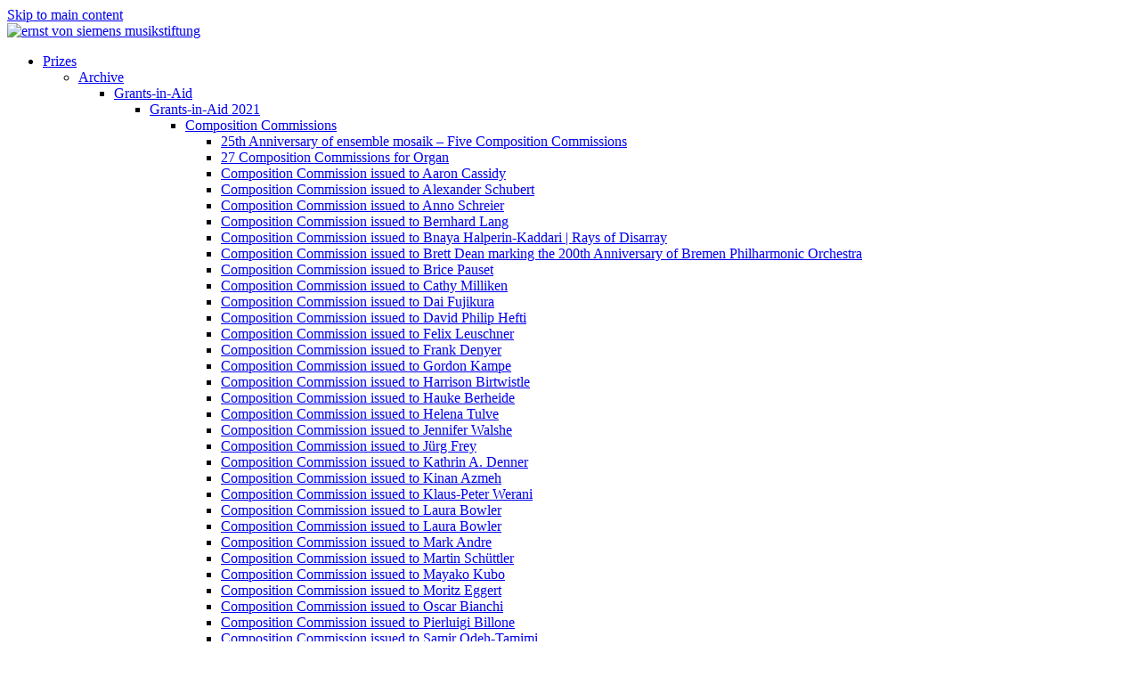

--- FILE ---
content_type: text/html; charset=utf-8
request_url: https://www.old.evs-musikstiftung.ch/en/prize/prizes/grants-aid/composition-commissions/composition-commission-issued-frank-denyer.html
body_size: 86317
content:
<!DOCTYPE html PUBLIC "-//W3C//DTD XHTML+RDFa 1.0//EN" "http://www.w3.org/MarkUp/DTD/xhtml-rdfa-1.dtd">
<html xmlns="http://www.w3.org/1999/xhtml" xml:lang="en" version="XHTML+RDFa 1.0" dir="ltr"
  xmlns:content="http://purl.org/rss/1.0/modules/content/"
  xmlns:dc="http://purl.org/dc/terms/"
  xmlns:foaf="http://xmlns.com/foaf/0.1/"
  xmlns:og="http://ogp.me/ns#"
  xmlns:rdfs="http://www.w3.org/2000/01/rdf-schema#"
  xmlns:sioc="http://rdfs.org/sioc/ns#"
  xmlns:sioct="http://rdfs.org/sioc/types#"
  xmlns:skos="http://www.w3.org/2004/02/skos/core#"
  xmlns:xsd="http://www.w3.org/2001/XMLSchema#">
	<head profile="http://www.w3.org/1999/xhtml/vocab">
		<meta http-equiv="Content-Type" content="text/html; charset=utf-8" />
<meta name="Generator" content="Drupal 7 (http://drupal.org)" />
<link rel="canonical" href="/en/prize/prizes/grants-aid/composition-commissions/composition-commission-issued-frank-denyer.html" />
<link rel="shortlink" href="/en/node/5446" />
<meta content="Composition Commission issued to Frank Denyer" about="/en/prize/prizes/grants-aid/composition-commissions/composition-commission-issued-frank-denyer.html" property="dc:title" />
<link rel="shortcut icon" href="https://www.old.evs-musikstiftung.ch/misc/favicon.ico" type="image/vnd.microsoft.icon" />
		<title>Composition Commission issued to Frank Denyer | Ernst von Siemens Musikstiftung</title>
		<!--<meta name="viewport" content="width=device-width" />-->
		<meta name="viewport" content="width=device-width, initial-scale=1, maximum-scale=1, user-scalable=no" />
		<meta name="format-detection" content="telephone=no" />
		<link rel="shortcut icon" href="/themes/evs/images/favicon.ico" type="image/x-icon" />
		<link rel="apple-touch-icon" href="/themes/evs/images/apple-touch-icon.png" />
		<link rel="apple-touch-icon" sizes="57x57" href="/themes/evs/images/apple-touch-icon-57x57.png" />
		<link rel="apple-touch-icon" sizes="72x72" href="/themes/evs/images/apple-touch-icon-72x72.png" />
		<link rel="apple-touch-icon" sizes="76x76" href="/themes/evs/images/apple-touch-icon-76x76.png" />
		<link rel="apple-touch-icon" sizes="114x114" href="/themes/evs/images/apple-touch-icon-114x114.png" />
		<link rel="apple-touch-icon" sizes="120x120" href="/themes/evs/images/apple-touch-icon-120x120.png" />
		<link rel="apple-touch-icon" sizes="144x144" href="/themes/evs/images/apple-touch-icon-144x144.png" />
		<link rel="apple-touch-icon" sizes="152x152" href="/themes/evs/images/apple-touch-icon-152x152.png" />
		<link type="text/css" rel="stylesheet" href="https://www.old.evs-musikstiftung.ch/" media="all" />
<link type="text/css" rel="stylesheet" href="https://www.old.evs-musikstiftung.ch/" media="all" />
<link type="text/css" rel="stylesheet" href="https://www.old.evs-musikstiftung.ch/" media="all" />
<link type="text/css" rel="stylesheet" href="https://www.old.evs-musikstiftung.ch/" media="all" />
<link type="text/css" rel="stylesheet" href="https://www.old.evs-musikstiftung.ch/" media="print" />

		<script type="text/javascript" src="//code.jquery.com/jquery-1.11.1.min.js"></script>
		<script type="text/javascript" src="/themes/evs/js/gmap3.min.js"></script>
		<script type="text/javascript" src="/themes/evs/kalender/lib/moment.min.js"></script>
		<script type="text/javascript" src="/themes/evs/kalender/fullcalendar.js"></script>
		<script type="text/javascript" src="/themes/evs/kalender/lang-all.js"></script>		
		<script type="text/javascript" src="/themes/evs/js/jquery.innerfade.js"></script>		
		<script type="text/javascript" src="/themes/evs/js/jquery.waypoints.min.js"></script>		
		<script type="text/javascript" src="/themes/evs/js/jquery.lightSlider.min.js"></script>		
		<script type="text/javascript" src="/themes/evs/js/jquery.meanmenu.js"></script>
		<script type="text/javascript" src="/themes/evs/js/jquery.magnific-popup.min.js"></script>		
		<script type="text/javascript" src="/themes/evs/js/modernizr.custom.js"></script>		
		<script type="text/javascript" src="/themes/evs/js/jquerypp.custom.js"></script>
		<script type="text/javascript" src="/themes/evs/js/jquery.bookblock.js"></script>
		<script type="text/javascript" src="/jquery.countdown.js"></script>
		<script type="text/javascript">var j = jQuery.noConflict();</script>
		<script type="text/javascript" src="https://www.old.evs-musikstiftung.ch/misc/jquery.js?v=1.4.4"></script>
<script type="text/javascript" src="https://www.old.evs-musikstiftung.ch/misc/jquery.once.js?v=1.2"></script>
<script type="text/javascript" src="https://www.old.evs-musikstiftung.ch/misc/drupal.js?qj6eo0"></script>
<script type="text/javascript">
<!--//--><![CDATA[//><!--
jQuery.extend(Drupal.settings, {"basePath":"\/","pathPrefix":"en\/","ajaxPageState":{"theme":"evs","theme_token":"txq8XAEUdcL9NL7lqCQdyD0IF924iiTsMNvAJaE7kqY","js":{"misc\/jquery.js":1,"misc\/jquery.once.js":1,"misc\/drupal.js":1},"css":{"modules\/system\/system.base.css":1,"modules\/system\/system.menus.css":1,"modules\/system\/system.messages.css":1,"modules\/system\/system.theme.css":1,"modules\/date\/date_api\/date.css":1,"modules\/field\/theme\/field.css":1,"modules\/node\/node.css":1,"modules\/search\/search.css":1,"modules\/user\/user.css":1,"modules\/ckeditor\/css\/ckeditor.css":1,"modules\/ctools\/css\/ctools.css":1,"themes\/evs\/css\/layout.css":1,"themes\/evs\/css\/style.css":1,"themes\/evs\/css\/colors.css":1,"themes\/evs\/css\/print.css":1}}});
//--><!]]>
</script>
		<script type="text/javascript" src="/themes/evs/js/scripts.js"></script>
		<link rel="stylesheet" href="/themes/evs/kalender/fullcalendar.css" type="text/css" media="screen" />
		<link rel="stylesheet" href="/themes/evs/css/supersized.shutter.css" type="text/css" media="screen" />
		<link rel="stylesheet" href="/themes/evs/css/foundation.css" type="text/css" media="screen" />
			<link rel="stylesheet" href="/themes/evs/css/animate.css" type="text/css" media="screen" />
		<link rel="stylesheet" href="/themes/evs/css/magnific-popup.css" type="text/css" media="screen" />
		<link rel="stylesheet" href="/themes/evs/css/book/booklet.css" type="text/css"  />		
		<link rel="stylesheet" href="/themes/evs/css/style.css" type="text/css" media="screen" />				
	</head>
	<body class="html not-front not-logged-in one-sidebar sidebar-first page-node page-node- page-node-5446 node-type-page i18n-en" >
		<div id="skip-link"><a href="#main-content" class="element-invisible element-focusable">Skip to main content</a></div>
				<div class="cont cont-5446">	
	<div class="row row-topbar">
		<div class="large-10 medium-10 small-10 columns logo-container">
			<a href="https://www.evs-musikstiftung.ch/en" class="logo"><img src="/themes/evs/images/evs-logo-en.png" style="width: 171px;" alt="ernst von siemens musikstiftung" /></a>			
		</div>
		<div class="large-2 medium-2 small-2 columns pin-menu ">
						<div class="mobile-menu"><div></div><span></span><span></span><span></span></div>
		</div>			
	</div>
	<div class="row row-mainmenu">
		<div class="row-mainmenu-innerout">
			<div class="row-mainmenu-inner">
				<!-- <div class="large-4 medium-4 columns column-menu-1 iphonefull "><div class="menu-inner">  <div class="region region-footer-firstcolumn">
    <div id="block-menu-block-6" class="block block-menu-block">

    
  <div class="content">
    <div class="menu-block-wrapper menu-block-6 menu-name-menu-hauptmenue-englisch parent-mlid-1520 menu-level-1">
  <ul class="menu"><li class="first last expanded menu-mlid-1521"><a href="/en">Foundation</a><ul class="menu"><li class="first expanded menu-mlid-1518"><a href="/en/organization.html">Organization</a><ul class="menu"><li class="first expanded menu-mlid-1522"><a href="/en/foundation/foundation/organization/board-supervisors.html">Board of Supervisors</a><ul class="menu"><li class="first leaf menu-mlid-3919"><a href="/en/foundation/foundation/organization/board-supervisors/eric-fellhauer.html">Eric Fellhauer</a></li>
<li class="leaf menu-mlid-1615"><a href="/en/foundation/foundation/organization/board-supervisors/bettina-von-siemens.html">Bettina von Siemens</a></li>
<li class="leaf menu-mlid-5427"><a href="/en/foundation/foundation/organization/board-supervisors/christian-wildmoser.html">Christian Wildmoser</a></li>
<li class="leaf menu-mlid-1618"><a href="/en/foundation/foundation/organization/board-supervisors/elisabeth-oltramare-schreiber.html">Elisabeth Oltramare-Schreiber</a></li>
<li class="leaf menu-mlid-1614"><a href="/en/foundation/foundation/organization/board-supervisors/ferdinand-von-siemens.html">Ferdinand von Siemens</a></li>
<li class="leaf menu-mlid-1612"><a href="/en/foundation/foundation/organization/board-supervisors/herbert-g-kloiber.html">Herbert G. Kloiber</a></li>
<li class="leaf menu-mlid-1613"><a href="/en/foundation/foundation/organization/board-supervisors/herbert-j-scheidt.html">Herbert J. Scheidt</a></li>
<li class="leaf menu-mlid-1619"><a href="/en/foundation/foundation/organization/board-supervisors/hubert-achermann.html">Hubert Achermann</a></li>
<li class="leaf menu-mlid-1611"><a href="/en/foundation/foundation/organization/board-supervisors/peter-ruzicka.html">Peter Ruzicka</a></li>
<li class="leaf menu-mlid-1616"><a href="/en/foundation/foundation/organization/board-supervisors/peter-von-siemens.html">Peter von Siemens</a></li>
<li class="last leaf menu-mlid-1617"><a href="/en/foundation/foundation/organization/board-supervisors/rudolf-w-hug.html">Rudolf W. Hug</a></li>
</ul></li>
<li class="expanded menu-mlid-1523"><a href="/en/foundation/foundation/organization/board-trustees.html">Board of Trustees</a><ul class="menu"><li class="first leaf menu-mlid-1524"><a href="/en/foundation/foundation/organization/board-trustees/thomas-von-angyan.html">Thomas von Angyan</a></li>
<li class="leaf menu-mlid-1525"><a href="/en/foundation/foundation/organization/board-trustees/hermann-danuser.html">Hermann Danuser</a></li>
<li class="leaf menu-mlid-1526"><a href="/en/foundation/foundation/organization/board-trustees/wolfgang-rihm.html">Wolfgang Rihm</a></li>
<li class="leaf menu-mlid-1527"><a href="/en/foundation/foundation/organization/board-trustees/nikolaus-brass.html">Nikolaus Brass</a></li>
<li class="leaf menu-mlid-1528"><a href="/en/foundation/foundation/organization/board-trustees/ilona-schmiel.html">Ilona Schmiel</a></li>
<li class="leaf menu-mlid-1529"><a href="/en/foundation/foundation/organization/board-trustees/nikos-tsouchlos.html">Nikos Tsouchlos</a></li>
<li class="leaf menu-mlid-3452"><a href="/en/foundation/foundation/organization/board-trustees/andrea-zietzschmann.html" class="menu-node-unpublished menu-node-unpublished">Andrea Zietzschmann</a></li>
<li class="leaf menu-mlid-3450"><a href="/en/foundation/foundation/organization/board-trustees/carolin-widmann.html" class="menu-node-unpublished menu-node-unpublished menu-node-unpublished">Carolin Widmann</a></li>
<li class="leaf menu-mlid-1621"><a href="/en/foundation/foundation/organization/board-trustees/isabel-mundry.html">Isabel Mundry</a></li>
<li class="leaf menu-mlid-3454"><a href="/en/foundation/foundation/organization/board-trustees/ulrich-mosch.html" class="menu-node-unpublished menu-node-unpublished menu-node-unpublished menu-node-unpublished">Ulrich Mosch</a></li>
<li class="last leaf menu-mlid-1620"><a href="/en/foundation/foundation/organization/board-trustees/winrich-hopp.html">Winrich Hopp</a></li>
</ul></li>
<li class="leaf menu-mlid-1530"><a href="/en/foundation/foundation/organization/organisation.html">Organisation</a></li>
<li class="leaf menu-mlid-1531"><a href="/en/foundation/foundation/organization/team.html">Team</a></li>
<li class="last leaf menu-mlid-1532"><a href="/en/foundation/foundation/organization/excerpt-statutes.html">Excerpt from the Statutes</a></li>
</ul></li>
<li class="leaf menu-mlid-1533"><a href="/en/foundation/foundation/history.html">History</a></li>
<li class="last expanded menu-mlid-3438"><a href="/en/foundation/foundation/rasonanz-stifterkonzerte-neu.html">räsonanz - Stifterkonzerte</a><ul class="menu"><li class="first last leaf menu-mlid-5085"><a href="/en/foundation/foundation/rasonanz-stifterkonzerte/stifterkonzert-lucerne-2021.html">Stifterkonzert Lucerne 2021</a></li>
</ul></li>
</ul></li>
</ul></div>
  </div>
</div>
  </div>
</div></div> -->
				<div class="large-4 medium-4 columns column-menu-2 iphonefull"><div class="menu-inner">  <div class="region region-footer-secondcolumn">
    <div id="block-menu-block-8" class="block block-menu-block">

    
  <div class="content">
    <div class="menu-block-wrapper menu-block-8 menu-name-menu-hauptmenue-englisch parent-mlid-1542 menu-level-1">
  <ul class="menu"><li class="first last expanded active-trail menu-mlid-1543"><a href="/en" class="active-trail">Prizes</a><ul class="menu"><li class="first expanded active-trail menu-mlid-1584"><a href="/en/prize/prize/archive.html" class="active-trail">Archive</a><ul class="menu"><li class="first expanded active-trail menu-mlid-1695"><a href="/en/prize/prize/archive/grants-aid.html" class="active-trail">Grants-in-Aid</a><ul class="menu"><li class="first expanded active-trail menu-mlid-4797"><a href="/en/prize/prizes/archive/grants-aid/grants-aid-2021.html" class="menu-node-unpublished menu-node-unpublished menu-node-unpublished active-trail">Grants-in-Aid 2021</a><ul class="menu"><li class="first expanded active-trail menu-mlid-4798"><a href="/en/prize/prizes/grants-aid-2021/composition-commissions.html" class="active-trail">Composition Commissions</a><ul class="menu"><li class="first leaf menu-mlid-5098"><a href="/en/prize/prizes/grants-aid/composition-commissions/25th-anniversary-ensemble-mosaik-five-composition">25th Anniversary of ensemble mosaik – Five Composition Commissions</a></li>
<li class="leaf menu-mlid-5114"><a href="/en/prize/prizes/grants-aid/composition-commissions/27-composition-commissions-organ.html">27 Composition Commissions for Organ</a></li>
<li class="leaf menu-mlid-4904"><a href="/en/prize/prizes/grants-aid-2021/composition-commissions/composition-commission-issued-aaron-cassidy">Composition Commission issued to Aaron Cassidy</a></li>
<li class="leaf menu-mlid-5107"><a href="/en/prize/prizes/grants-aid/composition-commissions/composition-commission-issued-alexander-schubert">Composition Commission issued to Alexander Schubert</a></li>
<li class="leaf menu-mlid-4967"><a href="/en/prize/prizes/grants-aid/composition-commissions/composition-commission-issued-anno-schreier.html">Composition Commission issued to Anno Schreier</a></li>
<li class="leaf menu-mlid-5105"><a href="/en/prize/prizes/grants-aid/composition-commissions/composition-commission-issued-bernhard-lang.html">Composition Commission issued to Bernhard Lang</a></li>
<li class="leaf menu-mlid-4813"><a href="/en/prize/prizes/grants-aid-2021/composition-commissions/composition-commission-issued-bnaya-halperin">Composition Commission issued to Bnaya Halperin-Kaddari | Rays of Disarray</a></li>
<li class="leaf menu-mlid-4821"><a href="/en/prize/prizes/grants-aid-2021/composition-commissions/composition-commission-issued-brett-dean">Composition Commission issued to Brett Dean marking the 200th Anniversary of Bremen Philharmonic Orchestra</a></li>
<li class="leaf menu-mlid-4862"><a href="/en/prize/prizes/grants-aid-2021/composition-commissions/composition-commission-issued-brice-pauset.html">Composition Commission issued to Brice Pauset</a></li>
<li class="leaf menu-mlid-4902"><a href="/en/prize/prizes/grants-aid-2021/composition-commissions/composition-commission-issued-cathy-milliken">Composition Commission issued to Cathy Milliken</a></li>
<li class="leaf menu-mlid-4864"><a href="/en/prize/prizes/grants-aid-2021/composition-commissions/composition-commission-issued-dai-fujikura.html">Composition Commission issued to Dai Fujikura</a></li>
<li class="leaf menu-mlid-4872"><a href="/en/prize/prizes/grants-aid-2021/composition-commissions/composition-commission-issued-david-philip">Composition Commission issued to David Philip Hefti</a></li>
<li class="leaf menu-mlid-4829"><a href="/en/prize/prizes/grants-aid-2021/composition-commissions/composition-commission-issued-felix-leuschner">Composition Commission issued to Felix Leuschner</a></li>
<li class="leaf active-trail active menu-mlid-5136"><a href="/en/prize/prizes/grants-aid/composition-commissions/composition-commission-issued-frank-denyer.html" class="active-trail active">Composition Commission issued to Frank Denyer</a></li>
<li class="leaf menu-mlid-4955"><a href="/en/prize/prizes/grants-aid-2021/composition-commissions/composition-commission-issued-gordon-kampe.html">Composition Commission issued to Gordon Kampe</a></li>
<li class="leaf menu-mlid-4906"><a href="/en/prize/prizes/grants-aid-2021/composition-commissions/composition-commission-issued-harrison">Composition Commission issued to Harrison Birtwistle</a></li>
<li class="leaf menu-mlid-4959"><a href="/en/prize/prizes/grants-aid/composition-commissions/composition-commission-issued-hauke-berheide.html">Composition Commission issued to Hauke Berheide</a></li>
<li class="leaf menu-mlid-5126"><a href="/en/prize/prizes/grants-aid/composition-commissions/composition-commission-issued-helena-tulve.html">Composition Commission issued to Helena Tulve</a></li>
<li class="leaf menu-mlid-4866"><a href="/en/prize/prizes/grants-aid-2021/composition-commissions/composition-commission-issued-jennifer-walshe">Composition Commission issued to Jennifer Walshe</a></li>
<li class="leaf menu-mlid-4854"><a href="/en/prize/prizes/grants-aid-2021/composition-commissions/composition-commission-issued-jurg-frey.html">Composition Commission issued to Jürg Frey</a></li>
<li class="leaf menu-mlid-4825"><a href="/en/prize/prizes/grants-aid-2021/composition-commissions/composition-commission-issued-kathrin-denner">Composition Commission issued to Kathrin A. Denner</a></li>
<li class="leaf menu-mlid-5124"><a href="/en/prize/prizes/grants-aid/composition-commissions/composition-commission-issued-kinan-azmeh.html">Composition Commission issued to Kinan Azmeh</a></li>
<li class="leaf menu-mlid-5112"><a href="/en/prize/prizes/grants-aid/composition-commissions/composition-commission-issued-klaus-peter-werani">Composition Commission issued to Klaus-Peter Werani</a></li>
<li class="leaf menu-mlid-4908"><a href="/en/prize/prizes/grants-aid-2021/composition-commissions/composition-commission-issued-laura-bowler.html">Composition Commission issued to Laura Bowler</a></li>
<li class="leaf menu-mlid-5157"><a href="/en/prize/prizes/grants-aid/composition-commissions/composition-commission-issued-laura-bowler.html">Composition Commission issued to Laura Bowler</a></li>
<li class="leaf menu-mlid-4957"><a href="/en/prize/prizes/grants-aid/composition-commissions/composition-commission-issued-mark-andre.html-0">Composition Commission issued to Mark Andre</a></li>
<li class="leaf menu-mlid-4811"><a href="/en/prize/prizes/grants-aid-2021/composition-commissions/composition-commission-issued-martin-schuttler">Composition Commission issued to Martin Schüttler</a></li>
<li class="leaf menu-mlid-4856"><a href="/en/prize/prizes/grants-aid-2021/composition-commissions/composition-commission-issued-mayako-kubo.html">Composition Commission issued to Mayako Kubo</a></li>
<li class="leaf menu-mlid-4860"><a href="/en/prize/prizes/grants-aid-2021/composition-commissions/composition-commission-issued-moritz-eggert">Composition Commission issued to Moritz Eggert</a></li>
<li class="leaf menu-mlid-5134"><a href="/en/prize/prizes/grants-aid/composition-commissions/composition-commission-issued-oscar-bianchi.html-0">Composition Commission issued to Oscar Bianchi</a></li>
<li class="leaf menu-mlid-4817"><a href="/en/prize/prizes/grants-aid-2021/composition-commissions/composition-commission-issued-pierluigi-billone">Composition Commission issued to Pierluigi Billone</a></li>
<li class="leaf menu-mlid-4910"><a href="/en/prize/prizes/grants-aid-2021/composition-commissions/composition-commission-issued-samir-odeh-tamimi">Composition Commission issued to Samir Odeh-Tamimi</a></li>
<li class="leaf menu-mlid-4961"><a href="/en/prize/prizes/grants-aid/composition-commissions/composition-commission-issued-samir-odeh-tamimi.html">Composition Commission issued to Samir Odeh-Tamimi</a></li>
<li class="leaf menu-mlid-5179"><a href="/en/prize/prizes/grants-aid/composition-commissions/composition-commission-issued-samuel-penderbayne">Composition Commission issued to Samuel Penderbayne</a></li>
<li class="leaf menu-mlid-5120"><a href="/en/prize/prizes/grants-aid/composition-commissions/composition-commission-issued-sara-glojnaric.html">Composition Commission issued to Sara Glojnarić</a></li>
<li class="leaf menu-mlid-4965"><a href="/en/prize/prizes/grants-aid/composition-commissions/composition-commission-issued-sarah-nemtsov.html-0">Composition Commission issued to Sarah Nemtsov</a></li>
<li class="leaf menu-mlid-4807"><a href="/en/prize/prizes/grants-aid-2021/composition-commissions/composition-commission-issued-stefan-prins.html">Composition Commission issued to Stefan Prins</a></li>
<li class="leaf menu-mlid-5099"><a href="/en/prize/prizes/grants-aid/composition-commissions/composition-commission-issued-vykintas-baltakas.html">Composition Commission issued to Vykintas Baltakas</a></li>
<li class="leaf menu-mlid-4325"><a href="/en/prize/prizes/grants-aid/composition-commissions/composition-commission-carola-bauckholt.html" class="menu-node-unpublished">Composition Commission to Carola Bauckholt</a></li>
<li class="leaf menu-mlid-4963"><a href="/en/prize/prizes/grants-aid/composition-commissions/composition-commissions-issued-iris-ter-schiphorst">Composition Commissions issued to Iris ter Schiphorst and Milica Djordjevic</a></li>
<li class="leaf menu-mlid-5109"><a href="/en/prize/prizes/grants-aid/composition-commissions/composition-commissions-issued-jonah-haven-and-yair">Composition Commissions issued to Jonah Haven and Yair Klartag</a></li>
<li class="leaf menu-mlid-4823"><a href="/en/prize/prizes/grants-aid-2021/composition-commissions/composition-commissions-issued-juri-reinvere">Composition Commissions issued to Jüri Reinvere und Anno Schreier as Part of the 100th Anniversary of Mozartfest Würzburg</a></li>
<li class="leaf menu-mlid-4805"><a href="/en/prize/prizes/grants-aid-2021/composition-commissions/composition-commissions-issued-lisa-streich">Composition Commissions issued to Lisa Streich, Britta Byström, Isabel Mundry and Vassos Nicolaou</a></li>
<li class="leaf menu-mlid-4849"><a href="/en/prize/prizes/grants-aid-2021/composition-commissions/composition-commissions-issued-martin-jaggi">Composition Commissions issued to Martin Jaggi, Germàn Toro Perez and Hans Thomalla</a></li>
<li class="leaf menu-mlid-4951"><a href="/en/prize/prizes/grants-aid-2021/composition-commissions/composition-commissions-issued-ralf-hoyer-and">Composition Commissions issued to Ralf Hoyer and Sandeep Bhagwati</a></li>
<li class="leaf menu-mlid-4815"><a href="/en/prize/prizes/grants-aid-2021/composition-commissions/composition-commissions-issued-santa-buss-and">Composition Commissions issued to Santa Bušs and Vykintas Baltakas</a></li>
<li class="leaf menu-mlid-4947"><a href="/en/prize/prizes/grants-aid-2021/composition-commissions/composition-commissions-issued-sarah-nemtsov">Composition Commissions issued to Sarah Nemtsov, Zeynep Gedizlioğlu and Amr Okba</a></li>
<li class="leaf menu-mlid-5345"><a href="/en/prize/prizes/grants-aid/composition-commissions/composition-commissions-helmut-lachenmann-and-sergej">Composition Commissions to Helmut Lachenmann and Sergej Newski</a></li>
<li class="leaf menu-mlid-4827"><a href="/en/prize/prizes/grants-aid-2021/composition-commissions/composition-commisson-issued-iris-ter">Composition Commisson issued to Iris ter Schiphorst</a></li>
<li class="leaf menu-mlid-5142"><a href="/en/prize/prizes/grants-aid/composition-commissions/composition-commssion-issued-salvatore-sciarrino">Composition Commssion issued to Salvatore Sciarrino</a></li>
<li class="leaf menu-mlid-5140"><a href="/en/prize/prizes/grants-aid/composition-commissions/eyeo.html">Eyéo</a></li>
<li class="leaf menu-mlid-5100"><a href="/en/prize/prizes/grants-aid/composition-commissions/forum-neuer-musik-2022-four-composition-commissions">FORUM NEUER MUSIK 2022: Four Composition Commissions</a></li>
<li class="leaf menu-mlid-4847"><a href="/en/node/5157">Four Composition Commissions</a></li>
<li class="leaf menu-mlid-4868"><a href="/en/prize/prizes/grants-aid-2021/composition-commissions/four-composition-commissions.html">Four Composition Commissions</a></li>
<li class="leaf menu-mlid-4898"><a href="/en/prize/prizes/grants-aid-2021/composition-commissions/four-composition-commissions.html-0">Four Composition Commissions</a></li>
<li class="leaf menu-mlid-4900"><a href="/en/prize/prizes/grants-aid-2021/composition-commissions/four-composition-commissions.html-1">Four Composition Commissions</a></li>
<li class="leaf menu-mlid-5132"><a href="/en/prize/prizes/grants-aid/composition-commissions/four-composition-commissions.html-2">Four Composition Commissions</a></li>
<li class="leaf menu-mlid-5191"><a href="/en/prize/prizes/grants-aid/composition-commissions/four-composition-commissions.html-3">Four Composition Commissions</a></li>
<li class="leaf menu-mlid-4835"><a href="/en/prize/prizes/grants-aid-2021/composition-commissions/four-composition-commissions-fusion-2021.html">Four Composition Commissions for FUSI|:ON:| 2021</a></li>
<li class="leaf menu-mlid-4870"><a href="/en/prize/prizes/grants-aid-2021/composition-commissions/seven-composition-commission.html">Seven Composition Commission</a></li>
<li class="leaf menu-mlid-5128"><a href="/en/prize/prizes/grants-aid/composition-commissions/seven-composition-commissions.html">Seven Composition Commissions</a></li>
<li class="leaf menu-mlid-5103"><a href="/en/prize/prizes/grants-aid/composition-commissions/six-composition-commissions.html">Six Composition Commissions</a></li>
<li class="leaf menu-mlid-5086"><a href="/en/prize/prizes/grants-aid/composition-commissions/six-composition-commissions-back-future.html">Six Composition Commissions: Back to the Future</a></li>
<li class="leaf menu-mlid-5101"><a href="/en/prize/prizes/grants-aid/composition-commissions/true-music-composition-commission-issued-george">TRUE MUSIC – Composition Commission issued to George Lewis</a></li>
<li class="leaf menu-mlid-5116"><a href="/en/prize/prizes/grants-aid/composition-commissions/zeitgenuss-2021-composition-commissions-issued-dai">ZeitGenuss 2021: Composition Commissions issued to Dai Fujikura and Sara Glojnarić</a></li>
<li class="last leaf menu-mlid-5197"><a href="/en/prize/prizes/grants-aid/composition-commissions/so-nah-so-fern-8-composition-commissions.html">so nah ~ so fern: 8 Composition Commissions</a></li>
</ul></li>
<li class="expanded menu-mlid-4799"><a href="/en/prize/prizes/grants-aid-2021/concertsevents.html">Concerts/Events</a><ul class="menu"><li class="first leaf menu-mlid-5169"><a href="/en/prize/prizes/grants-aid/concertsevents/dance-evening-georges-aperghis-and-arnulf-herrmann.html">A dance evening with Georges Aperghis and Arnulf Herrmann</a></li>
<li class="leaf menu-mlid-5138"><a href="/en/prize/prizes/grants-aid/concertsevents/catherine-lamb-sky-macklay-miya-masaoka.html">Catherine Lamb – Sky Macklay – Miya Masaoka</a></li>
<li class="leaf menu-mlid-4926"><a href="/en/prize/prizes/grants-aid-2021/concertsevents/clara-iannotta-and-daniel-moreira-troglodyte-angels">Clara Iannotta and Daniel Moreira – Troglodyte Angels Clank By</a></li>
<li class="leaf menu-mlid-4837"><a href="/en/prize/prizes/grants-aid-2021/concertsevents/concert-series-acts-n-sounds-2021.html">Concert Series Acts ‘n Sounds 2021</a></li>
<li class="leaf menu-mlid-4839"><a href="/en/prize/prizes/grants-aid-2021/concertsevents/concert-series-hw21c.html">Concert Series hw21c_</a></li>
<li class="leaf menu-mlid-4892"><a href="/en/prize/prizes/grants-aid-2021/concertsevents/cosmos-boulez.html">Cosmos Boulez</a></li>
<li class="leaf menu-mlid-5199"><a href="/en/prize/prizes/grants-aid/concertsevents/dann-sind-wir-frei-compositions-buchenwald-concentration-camp">Dann sind wir frei! Compositions from the Buchenwald Concentration Camp</a></li>
<li class="leaf menu-mlid-4852"><a href="/en/prize/prizes/grants-aid-2021/concertsevents/elzbieta-sikora-remember.html">Elżbieta Sikora – Remember</a></li>
<li class="leaf menu-mlid-5173"><a href="/en/prize/prizes/grants-aid/concertsevents/glockenbuch-211000-aposteln.html">GLOCKENBUCH [21/1000 APOSTELN]</a></li>
<li class="leaf menu-mlid-4930"><a href="/en/prize/prizes/grants-aid-2021/concertsevents/genesis-cycle.html">Genesis Cycle</a></li>
<li class="leaf menu-mlid-4894"><a href="/en/prize/prizes/grants-aid-2021/concertsevents/georg-friedrich-haas-auf-schwankendem-boden-11000-saiten">Georg Friedrich Haas – …auf schwankendem Boden… - 11.000 Saiten</a></li>
<li class="leaf menu-mlid-4888"><a href="/en/prize/prizes/grants-aid-2021/concertsevents/inselmusik-concert-series-new-music.html">Inselmusik Concert Series for New Music</a></li>
<li class="leaf menu-mlid-4886"><a href="/en/prize/prizes/grants-aid-2021/concertsevents/kaleidoskops-15th-anniversary.html">Kaleidoskop&#039;s 15th Anniversary</a></li>
<li class="leaf menu-mlid-4912"><a href="/en/prize/prizes/grants-aid-2021/concertsevents/karlheinz-stockhausen-montag-licht.html">Karlheinz Stockhausen – MONTAG from LICHT</a></li>
<li class="leaf menu-mlid-5175"><a href="/en/prize/prizes/grants-aid/concertsevents/kommas-revolte-schlagzwei.html">Kommas Revolte – Schlag_Zwei</a></li>
<li class="leaf menu-mlid-5171"><a href="/en/prize/prizes/grants-aid/concertsevents/liberte-daction.html">Liberté D`Action</a></li>
<li class="leaf menu-mlid-5177"><a href="/en/prize/prizes/grants-aid/concertsevents/madrigale-contemporaneo.html">Madrigale Contemporaneo</a></li>
<li class="leaf menu-mlid-4928"><a href="/en/prize/prizes/grants-aid-2021/concertsevents/mauro-lanza-and-andrea-valle-systema-naturae.html">Mauro Lanza and Andrea Valle – Systema Naturae</a></li>
<li class="leaf menu-mlid-4392"><a href="/en/prize/prizes/grants-aid/concertsevents/new-chamber-music-stylianos-dimou-kathrin-denner-michael">New Chamber Music by Stylianos Dimou, Kathrin Denner, Michael Pelzel and Alex Nante</a></li>
<li class="leaf menu-mlid-5185"><a href="/en/prize/prizes/grants-aid/concertsevents/nuova-musica-insieme.html">Nuova Musica Insieme</a></li>
<li class="leaf menu-mlid-5122"><a href="/en/prize/prizes/grants-aid/concertsevents/ondrej-adamek-seven-stones.html">Ondrej Adámek – Seven Stones</a></li>
<li class="leaf menu-mlid-5187"><a href="/en/prize/prizes/grants-aid/concertsevents/portrait-djordje-markovic.html">Portrait – Djordje Markovic</a></li>
<li class="leaf menu-mlid-5183"><a href="/en/prize/prizes/grants-aid/concertsevents/portraits-sinfonietta-dresden.html">Portraits – Sinfonietta Dresden</a></li>
<li class="leaf menu-mlid-5097"><a href="/en/prize/prizes/grants-aid/concertsevents/premiere-requiem-fur-den-unbekannten-verfolgten-hans-heller">Premiere of Requiem für den unbekannten Verfolgten by Hans Heller</a></li>
<li class="last leaf menu-mlid-4969"><a href="/en/prize/prizes/grants-aid/concertsevents/ua-berlin-zafraan-ensemble-berlin-germany.html">UA Berlin | Zafraan Ensemble, Berlin, Germany</a></li>
</ul></li>
<li class="expanded menu-mlid-4800"><a href="/en/prize/prizes/grants-aid-2021/festivals.html">Festivals</a><ul class="menu"><li class="first leaf menu-mlid-4876"><a href="/en/prize/prizes/grants-aid-2021/festivals/100-years-donaueschinger-musiktage.html">100 years Donaueschinger Musiktage</a></li>
<li class="leaf menu-mlid-4878"><a href="/en/prize/prizes/grants-aid-2021/festivals/18th-edition-tage-der-neuen-musik-bamberg.html">18th Edition of Tage der Neuen Musik Bamberg</a></li>
<li class="leaf menu-mlid-5167"><a href="/en/prize/prizes/grants-aid/festivals/ceme-festival-2022.html">CEME Festival 2022</a></li>
<li class="leaf menu-mlid-4924"><a href="/en/prize/prizes/grants-aid-2021/festivals/container-international-festival-expanded-music.html">CONTAINER – International Festival of Expanded Music</a></li>
<li class="leaf menu-mlid-5161"><a href="/en/prize/prizes/grants-aid/festivals/connecting-worlds.html">Connecting worlds</a></li>
<li class="leaf menu-mlid-4922"><a href="/en/prize/prizes/grants-aid-2021/festivals/festival-experimental-music-2021.html">Festival for Experimental Music 2021</a></li>
<li class="leaf menu-mlid-4831"><a href="/en/prize/prizes/grants-aid-2021/festivals/heroines-sound-festival-2021.html">Heroines of Sound Festival 2021</a></li>
<li class="leaf menu-mlid-5130"><a href="/en/prize/prizes/grants-aid/festivals/impuls-festival-2021-vom-dazwischen.html">IMPULS-Festival 2021 – Vom Dazwischen</a></li>
<li class="leaf menu-mlid-4916"><a href="/en/prize/prizes/grants-aid-2021/festivals/large-open-space.html">IN A LARGE OPEN SPACE</a></li>
<li class="leaf menu-mlid-4949"><a href="/en/prize/prizes/grants-aid-2021/festivals/ljubljana-new-music-forum-2021.html">Ljubljana New Music Forum 2021</a></li>
<li class="leaf menu-mlid-4918"><a href="/en/prize/prizes/grants-aid-2021/festivals/mostra-sonora-sueca.html">MOSTRA SONORA SUECA</a></li>
<li class="leaf menu-mlid-4841"><a href="/en/prize/prizes/grants-aid-2021/concertsevents/marking-90th-birthday-sofia-gubaidulina.html">Marking the 90th Birthday of Sofia Gubaidulina</a></li>
<li class="leaf menu-mlid-4914"><a href="/en/prize/prizes/grants-aid-2021/festivals/musica-prossimita-2021.html">Musica in Prossimità 2021</a></li>
<li class="leaf menu-mlid-4833"><a href="/en/prize/prizes/grants-aid-2021/festivals/musik-21-festival-2021.html">Musik 21 Festival 2021</a></li>
<li class="leaf menu-mlid-4920"><a href="/en/prize/prizes/grants-aid-2021/festivals/outside21-una.html">OUT·SIDE’21: UNA</a></li>
<li class="leaf menu-mlid-4880"><a href="/en/prize/prizes/grants-aid-2021/festivals/provinzlarm-festival-new-music-2021.html">Provinzlärm Festival for New Music 2021</a></li>
<li class="leaf menu-mlid-4884"><a href="/en/prize/prizes/grants-aid-2021/festivals/robert-walser-and-music-festival-rumlingen-appenzell.html">Robert Walser and Music – Festival Rümlingen in Appenzell</a></li>
<li class="leaf menu-mlid-5159"><a href="/en/prize/prizes/grants-aid/festivals/sonic-matter.html">SONIC MATTER</a></li>
<li class="leaf menu-mlid-4882"><a href="/en/prize/prizes/grants-aid-2021/festivals/salzburg-pocket-opera-festival-2021.html">Salzburg Pocket Opera Festival 2021</a></li>
<li class="leaf menu-mlid-5163"><a href="/en/prize/prizes/grants-aid/festivals/art-sonic-devices.html">The Art of Sonic Devices</a></li>
<li class="last leaf menu-mlid-5165"><a href="/en/prize/prizes/grants-aid/festivals/tzlil-meudcan-international-festival.html">Tzlil Meudcan International Festival</a></li>
</ul></li>
<li class="expanded menu-mlid-4801"><a href="/en/prize/prizes/grants-aid-2021/academiesworkshops.html">Academies/Workshops</a><ul class="menu"><li class="first leaf menu-mlid-5118"><a href="/en/prize/prizes/grants-aid/academiesworkshops/9th-international-competition-zither-munich.html">9th International Competition for Zither Munich</a></li>
<li class="leaf menu-mlid-4843"><a href="/en/prize/prizes/grants-aid-2021/academiesworkshops/academy-impuls.html">Academy impuls</a></li>
<li class="leaf menu-mlid-4935"><a href="/en/prize/prizes/grants-aid-2021/academiesworkshops/divertimento-ensemble-digital-platform.html">Divertimento Ensemble Digital Platform</a></li>
<li class="leaf menu-mlid-4933"><a href="/en/prize/prizes/grants-aid-2021/academiesworkshops/european-creative-academy-annecy-music-and-musicians">European Creative Academy Annecy for Music and Musicians</a></li>
<li class="leaf menu-mlid-5201"><a href="/en/prize/prizes/grants-aid/academiesworkshops/international-young-composers-academy-ticino.html">International Young Composers Academy Ticino</a></li>
<li class="leaf menu-mlid-5193"><a href="/en/prize/prizes/grants-aid/academiesworkshops/james-macmillan-composer-residency.html">James MacMillan – Composer Residency</a></li>
<li class="leaf menu-mlid-5195"><a href="/en/prize/prizes/grants-aid/academiesworkshops/lpo-young-composers-programme.html">LPO Young Composers Programme</a></li>
<li class="leaf menu-mlid-4953"><a href="/en/prize/prizes/grants-aid-2021/academiesworkshops/sound-connections.html">Sound connections</a></li>
<li class="leaf menu-mlid-4896"><a href="/en/prize/prizes/grants-aid-2021/academiesworkshops/stockhausen-concerts-and-courses-kurten.html">Stockhausen Concerts and Courses Kürten</a></li>
<li class="leaf menu-mlid-5367"><a href="/en/prize/prizes/grants-aid-projects-2022/academiesworkshops/yarnwire-international-institute-and">Yarn/Wire International Institute and Festival</a></li>
<li class="last leaf menu-mlid-4937"><a href="/en/prize/prizes/grants-aid-2021/academiesworkshops/young-composers-scheme-2021.html">Young Composers Scheme 2021</a></li>
</ul></li>
<li class="expanded menu-mlid-4802"><a href="/en/prize/prizes/grants-aid-2021/educationyouth-projects.html">Education/Youth Projects</a><ul class="menu"><li class="first leaf menu-mlid-4939"><a href="/en/prize/prizes/grants-aid-2021/educationyouth-projects/composition-commission-issued-toshio-hosokawa">Composition Commission issued to Toshio Hosokawa</a></li>
<li class="leaf menu-mlid-4941"><a href="/en/prize/prizes/grants-aid-2021/educationyouth-projects/sounds-deep-down.html">Sounds from deep down</a></li>
<li class="last leaf menu-mlid-4943"><a href="/en/prize/prizes/grants-aid-2021/educationyouth-projects/twice-upon-project-luciano-berio.html">Twice upon – A project on Luciano Berio</a></li>
</ul></li>
<li class="last expanded menu-mlid-4803"><a href="/en/prize/prizes/grants-aid-2021/publicationssymposia.html">Publications/Symposia</a><ul class="menu"><li class="first leaf menu-mlid-4237"><a href="/en/prize/prizes/grants-aid/publicationssymposia/critical-complete-edition-writings-arnold-schonberg">Critical Complete Edition of the Writings of Arnold Schönberg</a></li>
<li class="leaf menu-mlid-4768"><a href="/en/prize/prizes/grants-aid/publicationssymposia/indexing-and-digitization-music-library-estate-claudio">Indexing and Digitization of the Music Library from the Estate of Claudio Abbado</a></li>
<li class="leaf menu-mlid-4223"><a href="/en/prize/prizes/grants-aid/publicationssymposia/new-concepts-harmony-musical-composition-1945-1975.html">New Concepts of Harmony in Musical Composition: 1945-1975</a></li>
<li class="leaf menu-mlid-4618"><a href="/en/prize/prizes/grants-aid/publicationssymposia/positions-texts-contemporary-music.html">Positions – Texts on Contemporary Music</a></li>
<li class="last leaf menu-mlid-5181"><a href="/en/prize/prizes/grants-aid/publicationssymposia/resonant-spaces-fellner-helmer-and-concert-hall-around">Resonant Spaces: Fellner &amp; Helmer and the Concert Hall around 1900</a></li>
</ul></li>
</ul></li>
<li class="expanded menu-mlid-3643"><a href="/en/prize/prizes/grants-aid.html" class="menu-node-unpublished">2018</a><ul class="menu"><li class="first expanded menu-mlid-3642"><a href="/en/prize/prizes/grants-aid-2018/composition-commissions.html">Composition Commissions</a><ul class="menu"><li class="first leaf menu-mlid-3749"><a href="/en/prize/prizes/grants-aid/composition-commissions/acht-brucken-2018-composition-commissions.html">ACHT BRÜCKEN 2018 – Composition Commissions</a></li>
<li class="leaf menu-mlid-3721"><a href="/en/prize/prizes/grants-aid/composition-commissions/acht-kompositionsauftrage-furs-jubilaumsjahr.html">Acht Kompositionsaufträge für&#039;s Jubiläumsjahr</a></li>
<li class="leaf menu-mlid-3875"><a href="/en/prize/prizes/grants-aid/composition-commissions/book-earth-and-enchantments.html">Book of Earth and Enchantments</a></li>
<li class="leaf menu-mlid-3650"><a href="/en/prize/prizes/grants-aid-2018/composition-commissions/brahms-reflected-new-music-composition">Brahms reflected in New Music – Composition Commission issued to Carlos Bermejo Martín</a></li>
<li class="leaf menu-mlid-3831"><a href="/en/prize/prizes/grants-aid/composition-commissions/commission-issued-toshio-hosokawa.html">Commission issued to Toshio Hosokawa</a></li>
<li class="leaf menu-mlid-3641"><a href="/en/prize/prizes/grants-aid-2018/composition-commissions/composition-comission-philippe-manoury.html">Composition Comission to Philippe Manoury</a></li>
<li class="leaf menu-mlid-3887"><a href="/en/prize/prizes/grants-aid/composition-commissions/composition-commission-issued-brigitta-muntendorf-0">Composition Commission issued to Brigitta Muntendorf</a></li>
<li class="leaf menu-mlid-3853"><a href="/en/prize/prizes/grants-aid/composition-commissions/composition-commission-issued-brigitta-muntendorf">Composition Commission issued to Brigitta Muntendorf: Trilogy for Two Pianos</a></li>
<li class="leaf menu-mlid-3900"><a href="/en/prize/prizes/grants-aid/composition-commissions/composition-commission-issued-christian-mason.html" class="menu-node-unpublished">Composition Commission issued to Christian Mason</a></li>
<li class="leaf menu-mlid-3904"><a href="/en/prize/prizes/grants-aid/composition-commissions/composition-commission-issued-clara-iannotta.html" class="menu-node-unpublished">Composition Commission issued to Clara Iannotta</a></li>
<li class="leaf menu-mlid-3735"><a href="/en/prize/prizes/grants-aid/composition-commissions/composition-commission-issued-fabian-panisello-les">Composition Commission issued to Fabián Panisello: Les Rois Mages</a></li>
<li class="leaf menu-mlid-3800"><a href="/en/prize/prizes/grants-aid/composition-commissions/composition-commission-issued-filippo-perocco.html">Composition Commission issued to Filippo Perocco</a></li>
<li class="leaf menu-mlid-3891"><a href="/en/prize/prizes/grants-aid/composition-commissions/composition-commission-issued-gordon-kampe.html">Composition Commission issued to Gordon Kampe</a></li>
<li class="leaf menu-mlid-3794"><a href="/en/prize/prizes/grants-aid/composition-commissions/composition-commission-issued-james-saunders.html">Composition Commission issued to James Saunders</a></li>
<li class="leaf menu-mlid-3893"><a href="/en/prize/prizes/grants-aid/composition-commissions/composition-commission-issued-jennifer-walshe.html">Composition Commission issued to Jennifer Walshe</a></li>
<li class="leaf menu-mlid-3869"><a href="/en/prize/prizes/grants-aid/composition-commissions/composition-commission-issued-johannes-boris" class="menu-node-unpublished">Composition Commission issued to Johannes Boris Borowski</a></li>
<li class="leaf menu-mlid-3897"><a href="/en/prize/prizes/grants-aid/composition-commissions/composition-commission-issued-johannes-maria-staud">Composition Commission issued to Johannes Maria Staud</a></li>
<li class="leaf menu-mlid-3717"><a href="/en/prize/prizes/grants-aid/composition-commissions/composition-commission-issued-jose-maria-sanchez">Composition Commission issued to José Maria Sánchez-Verdú: Dramma in musica ARGO</a></li>
<li class="leaf menu-mlid-3836"><a href="/en/prize/prizes/grants-aid/composition-commissions/composition-commission-issued-juan-pablo-carreno" class="menu-node-unpublished menu-node-unpublished menu-node-unpublished">Composition Commission issued to Juan Pablo Carreño: A Mass for Reconciliation with the Self</a></li>
<li class="leaf menu-mlid-3798"><a href="/en/prize/prizes/grants-aid/composition-commissions/composition-commission-issued-klaus-lang.html">Composition Commission issued to Klaus Lang</a></li>
<li class="leaf menu-mlid-3881"><a href="/en/prize/prizes/grants-aid/composition-commissions/composition-commission-issued-lucia-ronchetti.html">Composition Commission issued to Lucia Ronchetti</a></li>
<li class="leaf menu-mlid-3784"><a href="/en/prize/prizes/grants-aid/composition-commissions/composition-commission-issued-mark-andre.html">Composition Commission issued to Mark Andre</a></li>
<li class="leaf menu-mlid-3867"><a href="/en/prize/prizes/grants-aid/composition-commissions/composition-commission-issued-philipp-maintz-chamber">Composition Commission issued to Philipp Maintz for the chamber opera &quot;Thérèse&quot;</a></li>
<li class="leaf menu-mlid-3743"><a href="/en/prize/prizes/grants-aid/composition-commissions/composition-commission-issued-sarah-nemtsov.html">Composition Commission issued to Sarah Nemtsov</a></li>
<li class="leaf menu-mlid-3788"><a href="/en/prize/prizes/grants-aid/composition-commissions/composition-commission-issued-thomas-hummel-timbre">Composition Commission issued to Thomas Hummel: Timbre Unity and Timbre Masses</a></li>
<li class="leaf menu-mlid-3796"><a href="/en/prize/prizes/grants-aid/composition-commissions/composition-commission-issued-wolfgang-heiniger.html">Composition Commission issued to Wolfgang Heiniger</a></li>
<li class="leaf menu-mlid-3865"><a href="/en/prize/prizes/grants-aid/composition-commissions/composition-commission-issued-wolfgang-rihm-concerto">Composition Commission issued to Wolfgang Rihm “Concerto Arioso”</a></li>
<li class="leaf menu-mlid-3725"><a href="/en/prize/prizes/grants-aid/composition-commissions/composition-commission-alberto-posadas.html">Composition Commission to Alberto Posadas</a></li>
<li class="leaf menu-mlid-3703"><a href="/en/prize/prizes/grants-aid/composition-commissions/composition-commission-chaya-czernowin-and-claus">Composition Commission to Chaya Czernowin and Claus-Steffen Mahnkopf</a></li>
<li class="leaf menu-mlid-3850"><a href="/en/prize/prizes/grants-aid/composition-commissions/composition-commissions-issued-francisco-concha">Composition Commissions issued to Francisco Concha, Manuel Contreras and Miguel Farías</a></li>
<li class="leaf menu-mlid-3817"><a href="/en/prize/prizes/grants-aid/composition-commissions/composition-commissions-issued-jerome-combier-and">Composition Commissions issued to Jérôme Combier and Snezana Nesic</a></li>
<li class="leaf menu-mlid-3814"><a href="/en/prize/prizes/grants-aid/composition-commissions/composition-commissions-issued-riccardo-nova-and">Composition Commissions issued to Riccardo Nova and Paolo Perezzani</a></li>
<li class="leaf menu-mlid-3739"><a href="/en/prize/prizes/grants-aid/composition-commissions/compositions-commission-gottfried-michael-konig-and">Compositions Commission Gottfried Michael König and Jorge Sánchez-Chiong</a></li>
<li class="leaf menu-mlid-3686"><a href="/en/prize/prizes/grants-aid-2018/composition-commissions/four-composition-comissions-time-expandings">Four Composition Comissions for „Time Expandings&quot;</a></li>
<li class="leaf menu-mlid-3861"><a href="/en/prize/prizes/grants-aid/composition-commissions/four-composition-commissions-hannes-seidl-martin">Four Composition Commissions: Hannes Seidl, Martin Schüttler, Huihui Cheng, Alexander Schubert</a></li>
<li class="leaf menu-mlid-3873"><a href="/en/prize/prizes/grants-aid/composition-commissions/four-composition-commissions-lisa-streich-steffen">Four Composition Commissions: Lisa Streich, Steffen Krebber, Thierry Tidrow, Francisco C. Goldschmidt</a></li>
<li class="leaf menu-mlid-3863"><a href="/en/prize/prizes/grants-aid/composition-commissions/four-composition-commissions-mark-barden-ann-cleare">Four Composition Commissions: Mark Barden, Ann Cleare, Irene Galindo, Ondrej Adamek</a></li>
<li class="leaf menu-mlid-3871"><a href="/en/prize/prizes/grants-aid/composition-commissions/four-composition-commissions-milica-djordjevic">Four Composition Commissions: Milica Djordjević, Younghi Pagh-Paan, Martin Smolka, Unsuk Chin</a></li>
<li class="leaf menu-mlid-3833"><a href="/en/prize/prizes/grants-aid/composition-commissions/within.html">From Within...</a></li>
<li class="leaf menu-mlid-3879"><a href="/en/prize/prizes/grants-aid/composition-commissions/heart-chamber-composition-commission-issued-chaya">Heart Chamber – Composition Commission issued to Chaya Czernowin</a></li>
<li class="leaf menu-mlid-3727"><a href="/en/prize/prizes/grants-aid/composition-commissions/homage-stravinsky-commission-anders-hillborg.html">Homage to Stravinsky – Commission to Anders Hillborg</a></li>
<li class="leaf menu-mlid-3654"><a href="/en/prize/prizes/grants-aid-2018/composition-commissions/interacciones-xxi-spanisch-deutsche-begegnung">INTERACCIONES XXI – Spanisch-deutsche Begegnung zur zeitgenössischen Musik</a></li>
<li class="leaf menu-mlid-3733"><a href="/en/prize/prizes/grants-aid/composition-commissions/kompositionsauftrag-hans-thomalla-dark-spring.html">Kompositionsauftrag an Hans Thomalla: Dark Spring</a></li>
<li class="leaf menu-mlid-3729"><a href="/en/prize/prizes/grants-aid/composition-commissions/kompositionsauftrag-martin-smolka.html">Kompositionsauftrag an Martin Smolka</a></li>
<li class="leaf menu-mlid-3731"><a href="/en/prize/prizes/grants-aid/composition-commissions/kompositionsauftrag-michael-pelzel.html">Kompositionsauftrag an Michael Pelzel</a></li>
<li class="leaf menu-mlid-3859"><a href="/en/prize/prizes/grants-aid/composition-commissions/muhr02-composition-commission-issued-luis-codera" class="menu-node-unpublished menu-node-unpublished menu-node-unpublished">MUHR#02: Composition Commission issued to Luis Codera Puzo</a></li>
<li class="leaf menu-mlid-3658"><a href="/en/prize/prizes/grants-aid-2018/composition-commissions/papillon-noir-composition-commission-issued">Papillon Noir – Composition Commission issued to Yann Robin</a></li>
<li class="leaf menu-mlid-3723"><a href="/en/prize/prizes/grants-aid/composition-commissions/sieben-kompositionsauftrage-fur-land-schafft-oper">Sieben Kompositionsaufträge für „Land Schafft Oper“</a></li>
<li class="leaf menu-mlid-3877"><a href="/en/prize/prizes/grants-aid/composition-commissions/sound-pioneers-composition-commissions-issued">The Sound of Pioneers – Composition Commissions issued to Timothy McCormack and Rei Munakata</a></li>
<li class="last leaf menu-mlid-3783"><a href="/en/prize/prizes/grants-aid/composition-commissions/ombres-lucides-composition-commission-issued-xavier">ombres lucides – Composition Commission issued to Xavier Dayer</a></li>
</ul></li>
<li class="expanded menu-mlid-3644"><a href="/en/prize/prizes/grants-aid-2018/festivals.html">Festivals</a><ul class="menu"><li class="first leaf menu-mlid-3826"><a href="/en/prize/prizes/grants-aid/festivals/vivier-70.html">!! Vivier 70 !!</a></li>
<li class="leaf menu-mlid-3751"><a href="/en/prize/prizes/grants-aid/festivals/20-festival-slowind-2018.html">20. Festival Slowind 2018</a></li>
<li class="leaf menu-mlid-3806"><a href="/en/prize/prizes/grants-aid/festivals/30th-anniversary-bludenzer-festival-contemporary-music-2018.html">30th Anniversary ‒ Bludenzer Festival for Contemporary Music 2018</a></li>
<li class="leaf menu-mlid-3808"><a href="/en/prize/prizes/grants-aid/festivals/43-kammer-musik-neuchamber-music-new.html">4:3 // KAMMER MUSIK NEU/CHAMBER MUSIC NEW</a></li>
<li class="leaf menu-mlid-3816"><a href="/en/prize/prizes/grants-aid/festivals/55th-opatija-music-panel-international-contemporary-music-festival">55th Opatija Music Panel – International Contemporary Music Festival</a></li>
<li class="leaf menu-mlid-3741"><a href="/en/prize/prizes/grants-aid/festivals/triptych-dialogues.html">A Triptych of Dialogues</a></li>
<li class="leaf menu-mlid-3745"><a href="/en/prize/prizes/grants-aid/festivals/biennale-musiques-en-scene-2018.html">Biennale Musiques en Scene 2018</a></li>
<li class="leaf menu-mlid-3653"><a href="/en/prize/prizes/grants-aid-2018/festivals/borealis-2018.html">Borealis 2018</a></li>
<li class="leaf menu-mlid-3688"><a href="/en/prize/prizes/grants-aid-2018/festivals/cairo-contemporary-music-days-2018.html">Cairo Contemporary Music Days 2018</a></li>
<li class="leaf menu-mlid-3895"><a href="/en/prize/prizes/grants-aid/festivals/donaueschinger-musiktage-2018.html">Donaueschinger Musiktage 2018</a></li>
<li class="leaf menu-mlid-3693"><a href="/en/prize/prizes/grants-aid/festivals/festival-archipel-2018-ecce-robo.html">Festival Archipel 2018: „Ecce Robo“</a></li>
<li class="leaf menu-mlid-3857"><a href="/en/prize/prizes/grants-aid/festivals/festival-tacec-generacion.html">Festival Tacec Generación</a></li>
<li class="leaf menu-mlid-3812"><a href="/en/prize/prizes/grants-aid/festivals/gaudeamus-muziekweek-2018.html">Gaudeamus Muziekweek 2018</a></li>
<li class="leaf menu-mlid-3674"><a href="/en/prize/prizes/grants-aid-2018/festivals/george-benjamin-focus-written-skin.html">George Benjamin Focus – Written on Skin</a></li>
<li class="leaf menu-mlid-3684"><a href="/en/prize/prizes/grants-aid-2018/festivals/international-modern-music-festival-afekt-2018.html">International Modern Music Festival AFEKT 2018</a></li>
<li class="leaf menu-mlid-3664"><a href="/en/prize/prizes/grants-aid-2018/festivals/karlheinz-stockhausen-works-piano-and-inori.html">Karlheinz Stockhausen: Works for Piano and INORI</a></li>
<li class="leaf menu-mlid-3854"><a href="/en/prize/prizes/grants-aid/festivals/klangzeit-2018.html">Klangzeit 2018</a></li>
<li class="leaf menu-mlid-3822"><a href="/en/prize/prizes/grants-aid/festivals/kosmos-stockhausen-lucerne-festival-summer-2018.html">Kosmos Stockhausen at LUCERNE FESTIVAL Summer 2018</a></li>
<li class="leaf menu-mlid-3810"><a href="/en/prize/prizes/grants-aid/festivals/label-suisse-2018-programm-zeitgenoessische-ernste-musikprogram">Label Suisse 2018: Programm zeitgenössische Ernste Musik/Program of Serious Contemporary Music</a></li>
<li class="leaf menu-mlid-3695"><a href="/en/preise/preise/forderprojekte/festivals/mixtur-2018.html">Mixtur 2018</a></li>
<li class="leaf menu-mlid-3838"><a href="/en/prize/prizes/grants-aid/festivals/music-current-festival-2018.html">Music Current Festival 2018</a></li>
<li class="leaf menu-mlid-3738"><a href="/en/prize/prizes/grants-aid/festivals/spor-festival-2018.html">SPOR Festival 2018</a></li>
<li class="leaf menu-mlid-3842"><a href="/en/prize/prizes/grants-aid/festivals/showroom-contemporary-sound.html-0">Showroom of Contemporary Sound</a></li>
<li class="leaf menu-mlid-3840"><a href="/en/prize/prizes/grants-aid/festivals/book-hours.html">The Book of Hours</a></li>
<li class="leaf menu-mlid-3802"><a href="/en/prize/prizes/grants-aid/festivals/wien-modern-31-sicherheit.html">Wien Modern 31 | Sicherheit</a></li>
<li class="leaf menu-mlid-3889"><a href="/en/prize/prizes/grants-aid/festivals/adevantgarde-festival-2019.html" class="menu-node-unpublished">aDevantgarde Festival 2019</a></li>
<li class="leaf menu-mlid-3790"><a href="/en/prize/prizes/grants-aid/festivals/aus-licht-karlheinz-stockhausen-holland-festival-2019.html">aus LICHT, Karlheinz Stockhausen | Holland Festival 2019</a></li>
<li class="last leaf menu-mlid-3818"><a href="/en/prize/prizes/grants-aid/festivals/musicvillaromana-timeless-polyphonies-spaceless-polyphonies.html">music@villaromana | Timeless Polyphonies / Spaceless Polyphonies</a></li>
</ul></li>
<li class="expanded menu-mlid-3645"><a href="/en/prize/prizes/grants-aid-2018/concerts.html">Concerts</a><ul class="menu"><li class="first leaf menu-mlid-3699"><a href="/en/prize/prizes/grants-aid/concerts/75th-birthday-julio-estrada-yuunohui.html">75th birthday Julio Estrada: Yuunohui</a></li>
<li class="leaf menu-mlid-3855"><a href="/en/prize/prizes/grants-aid/concerts/breakfast-opera.html">Breakfast Opera</a></li>
<li class="leaf menu-mlid-3670"><a href="/en/prize/prizes/grants-aid-2018/concerts/cantando-admont-2018-program.html">Cantando Admont – 2018 Program</a></li>
<li class="leaf menu-mlid-3660"><a href="/en/prize/prizes/grants-aid-2018/concerts/concert-series-numu.html">Concert Series numu</a></li>
<li class="leaf menu-mlid-3885"><a href="/en/prize/prizes/grants-aid/concerts/german-premiere-fin-de-partie-gyoergy-kurtag-oper-dortmund.html">German Premiere of “Fin de Partie” by György Kurtág at Oper Dortmund</a></li>
<li class="leaf menu-mlid-3719"><a href="/en/prize/prizes/grants-aid/concerts/common-good-20-female-artists-hold-european-discussion-future-world">Happiness Machine. 20 Female Artists hold a European Discussion on the Future of the World</a></li>
<li class="leaf menu-mlid-3792"><a href="/en/prize/prizes/grants-aid/concerts/homage-federico-incardona.html">Homage to Federico Incardona</a></li>
<li class="leaf menu-mlid-3676"><a href="/en/prize/prizes/grants-aid-2018/concerts/multiversum-george-benjamin.html">MULTIVERSUM – George Benjamin</a></li>
<li class="leaf menu-mlid-3747"><a href="/en/prize/prizes/grants-aid/concerts/machina-humana.html">Machina Humana</a></li>
<li class="leaf menu-mlid-3348"><a href="/en/prize/prizes/grants-aid-2017/concertsprojects/mark-andre-riss-erste-gesamtauffuhrung-des" class="menu-node-unpublished">Mark Andre: riss – erste Gesamtaufführung des TriptychonsMark Andre: riss – First Complete Performance of the Triptychon</a></li>
<li class="leaf menu-mlid-3804"><a href="/en/prize/prizes/grants-aid/concerts/olga-neuwirth-outcast.html">Olga Neuwirth: The Outcast</a></li>
<li class="leaf menu-mlid-3669"><a href="/en/prize/prizes/grants-aid-2018/concerts/portrait-claude-vivier-kopernikus.html">Portrait Claude Vivier: Kopernikus</a></li>
<li class="leaf menu-mlid-3902"><a href="/en/prize/prizes/grants-aid/concerts/portrait-georg-friedrich-haas-2018.html" class="menu-node-unpublished">Portrait Georg Friedrich Haas 2018</a></li>
<li class="leaf menu-mlid-3824"><a href="/en/prize/prizes/grants-aid/concerts/portrait-peter-ruzicka-mark-his-70th-birthday-literaturhaus">Portrait of Peter Ruzicka to mark his 70th Birthday | Literaturhaus München</a></li>
<li class="leaf menu-mlid-3662"><a href="/en/prize/prizes/grants-aid-2018/concerts/sottovoce.html">Sottovoce</a></li>
<li class="leaf menu-mlid-3666"><a href="/en/prize/prizes/grants-aid-2018/concerts/things-keep-their-secrets-salvatore-sciarrino-and-isabel">Things Keep Their Secrets: Salvatore Sciarrino and Isabel Mundry</a></li>
<li class="leaf menu-mlid-3672"><a href="/en/prize/prizes/grants-aid-2018/concerts/unfinished-business-50th-anniversary-season.html">Unfinished Business: 50th Anniversary Season</a></li>
<li class="last leaf menu-mlid-3828"><a href="/en/prize/prizes/grants-aid/concerts/soyuz21-20182019-season.html">soyuz21 – 2018/2019 Season</a></li>
</ul></li>
<li class="expanded menu-mlid-3646"><a href="/en/prize/prizes/grants-aid-2018/academiesworkshops.html">Academies/Workshops</a><ul class="menu"><li class="first leaf menu-mlid-3713"><a href="/en/prize/prizes/grants-aid/academiesworkshops/8th-international-young-composers-academy.html">8th International Young Composers’ Academy</a></li>
<li class="leaf menu-mlid-3709"><a href="/en/prize/prizes/grants-aid/academiesworkshops/academie-voix-nouvelles-2018.html">Académie Voix Nouvelles 2018</a></li>
<li class="leaf menu-mlid-3656"><a href="/en/prize/prizes/grants-aid-2018/academiesworkshops/darmstadt-49th-international-summer-courses-new">Darmstadt 49th International Summer Courses for New Music 2018</a></li>
<li class="leaf menu-mlid-3715"><a href="/en/prize/prizes/grants-aid/academiesworkshops/delian-academy-new-music-2018.html">Delian Academy for New Music 2018</a></li>
<li class="leaf menu-mlid-3848"><a href="/en/prize/prizes/grants-aid/academiesworkshops/idea-international-divertimento-ensemble-academy-support">IDEA International Divertimento Ensemble Academy – Support of Young Musicians</a></li>
<li class="leaf menu-mlid-3697"><a href="/en/prize/prizes/grants-aid/academiesworkshops/klangspuren-international-ensemble-modern-academy.html">Klangspuren – International Ensemble Modern Academy</a></li>
<li class="leaf menu-mlid-3679"><a href="/en/prize/prizes/grants-aid-2018/academiesworkshops/opus-xxi-2018.html">Opus XXI 2018</a></li>
<li class="leaf menu-mlid-3846"><a href="/en/prize/prizes/grants-aid/academiesworkshops/tzlil-meudcan-international-festival-summer-course-new">Tzlil Meudcan – International Festival &amp; Summer Course for New Music</a></li>
<li class="last leaf menu-mlid-3711"><a href="/en/prize/prizes/grants-aid/academiesworkshops/wasteland-summer-academy.html">wasteLAnd Summer Academy</a></li>
</ul></li>
<li class="expanded menu-mlid-3647"><a href="/en/prize/prizes/grants-aid-2018/publicationssymposia.html">Publications/Symposia</a><ul class="menu"><li class="first leaf menu-mlid-3691"><a href="/en/prize/prizes/grants-aid/publicationssymposia/72nd-spring-conference-topic-explorations-present-day">72nd Spring Conference on the Topic: Explorations. Present-Day Music as Research and Experiments</a></li>
<li class="leaf menu-mlid-3852"><a href="/en/prize/prizes/grants-aid/publicationssymposia/art-reflection-real-virtual-and-imaginary-worlds-olga">Art as a Reflection of Real, Virtual and Imaginary Worlds: On Olga Neuwirth’s Artistic Creativity</a></li>
<li class="leaf menu-mlid-3701"><a href="/en/prize/prizes/grants-aid/publicationssymposia/bernd-alois-zimmermann-composing-media-crossroads.html">Bernd Alois Zimmermann: Composing at the Media Crossroads</a></li>
<li class="leaf menu-mlid-3707"><a href="/en/prize/prizes/grants-aid/publicationssymposia/nicht-mehr-nur-auf-den-tasten.html">Nicht mehr nur auf den Tasten</a></li>
<li class="last leaf menu-mlid-3705"><a href="/en/prize/prizes/grants-aid/publicationssymposia/schichten-portrait-concert-and-symposium-michael-hirsch">Schichten. Portrait Concert and Symposium on Michael Hirsch</a></li>
</ul></li>
<li class="last expanded menu-mlid-3648"><a href="/en/prize/prizes/grants-aid-2018/education.html">Education</a><ul class="menu"><li class="first leaf menu-mlid-3680"><a href="/en/prize/prizes/grants-aid-2018/education/composition-commission-issued-david-philip-hefti-die">Composition Commission issued to David Philip Hefti  Die Schneekönigin. (The Snow Queen) Composition for a Staged Family Concert</a></li>
<li class="last leaf menu-mlid-3682"><a href="/en/prize/prizes/grants-aid-2018/education/der-eisblumenwald-avantgarde-music-theater-children.html">Der Eisblumenwald – Avantgarde Music Theater for Children</a></li>
</ul></li>
</ul></li>
<li class="expanded menu-mlid-2746"><a href="/en/prize/prizes/grants-aid-2016/composition-comissions-xx.html" class="menu-node-unpublished">2016</a><ul class="menu"><li class="first expanded menu-mlid-2753"><a href="/en/prize/prizes/grants-aid-2016/composition-comissions-xx.html">Composition Comissions</a><ul class="menu"><li class="first leaf menu-mlid-2851"><a href="/en/prize/prizes/grants-aid/composition-comissions/composition-commission-issued-alberto-posadas.html">Composition Commission issued to Alberto Posadas</a></li>
<li class="leaf menu-mlid-2859"><a href="/en/prize/prizes/grants-aid/composition-comissions/composition-commission-issued-annette-schlunz.html">Composition Commission issued to Annette Schlünz</a></li>
<li class="leaf menu-mlid-2849"><a href="/en/prize/prizes/grants-aid/composition-comissions/composition-commission-issued-arturo-fuentes.html">Composition Commission issued to Arturo Fuentes</a></li>
<li class="leaf menu-mlid-2831"><a href="/en/prize/prizes/grants-aid/composition-comissions/composition-commission-issued-ashley-fure.html">Composition Commission issued to Ashley Fure</a></li>
<li class="leaf menu-mlid-3003"><a href="/en/prize/prizes/grants-aid/composition-comissions/composition-commission-issued-aureliano-cattaneo.html">Composition Commission issued to Aureliano Cattaneo</a></li>
<li class="leaf menu-mlid-2979"><a href="/en/prize/prizes/grants-aid/composition-comissions/composition-commission-issued-bernd-franke.html">Composition Commission issued to Bernd Franke</a></li>
<li class="leaf menu-mlid-3035"><a href="/en/prize/prizes/grants-aid/composition-comissions/composition-commission-issued-brigitta-muntendorf-out">Composition Commission issued to Brigitta Muntendorf: out of the dark</a></li>
<li class="leaf menu-mlid-2989"><a href="/en/prize/prizes/grants-aid/composition-comissions/composition-commission-issued-bruno-mantovani.html">Composition Commission issued to Bruno Mantovani</a></li>
<li class="leaf menu-mlid-3027"><a href="/en/prize/prizes/grants-aid/composition-comissions/composition-commission-issued-catherine-milliken.html">Composition Commission issued to Catherine Milliken</a></li>
<li class="leaf menu-mlid-2861"><a href="/en/node/2321">Composition Commission issued to Chaya Czernowin</a></li>
<li class="leaf menu-mlid-2835"><a href="/en/prize/prizes/grants-aid/composition-comissions/composition-commission-issued-isabel-mundry.html">Composition Commission issued to Isabel Mundry</a></li>
<li class="leaf menu-mlid-2838"><a href="/en/prize/prizes/grants-aid/composition-comissions/composition-commission-issued-isabel-mundry.html-0">Composition Commission issued to Isabel Mundry</a></li>
<li class="leaf menu-mlid-3037"><a href="/en/prize/prizes/grants-aid/composition-comissions/composition-commission-issued-lin-wang-das-versunkene">Composition Commission issued to Lin Wang: Das versunkene Schiff des Zauberers</a></li>
<li class="leaf menu-mlid-2981"><a href="/en/preise/preise/forderprojekte/kompositionsauftrage/composition-commission-issued-luke-bedford.html">Composition Commission issued to Luke Bedford</a></li>
<li class="leaf menu-mlid-2971"><a href="/en/prize/prizes/grants-aid/composition-comissions/composition-commission-issued-marianthi-papalexandri">Composition Commission issued to Marianthi Papalexandri-Alexandri</a></li>
<li class="leaf menu-mlid-2847"><a href="/en/prize/prizes/grants-aid/composition-comissions/composition-commission-issued-michael-jarrell.html">Composition Commission issued to Michael Jarrell</a></li>
<li class="leaf menu-mlid-2865"><a href="/en/prize/prizes/grants-aid/composition-comissions/composition-commission-issued-michel-roth.html">Composition Commission issued to Michel Roth</a></li>
<li class="leaf menu-mlid-2820"><a href="/en/prize/prizes/grants-aid-2016/composition-comissions/composition-commission-issued-nico-sauer.html">Composition Commission issued to Nico Sauer</a></li>
<li class="leaf menu-mlid-2991"><a href="/en/prize/prizes/grants-aid/composition-comissions/composition-commission-issued-philipp-maintz.html-0">Composition Commission issued to Philipp Maintz</a></li>
<li class="leaf menu-mlid-2973"><a href="/en/prize/prizes/grants-aid/composition-comissions/composition-commission-issued-sarah-nemtsov.html">Composition Commission issued to Sarah Nemtsov</a></li>
<li class="leaf menu-mlid-2857"><a href="/en/prize/prizes/grants-aid/composition-comissions/composition-commission-issued-travis-just.html">Composition Commission issued to Travis Just</a></li>
<li class="leaf menu-mlid-2995"><a href="/en/prize/prizes/grants-aid/composition-comissions/composition-commission-filippo-perocco.html">Composition Commission to Filippo Perocco</a></li>
<li class="leaf menu-mlid-2999"><a href="/en/prize/prizes/grants-aid/composition-comissions/composition-commission-saed-haddad.html">Composition Commission to Saed Haddad</a></li>
<li class="leaf menu-mlid-2997"><a href="/en/prize/prizes/grants-aid/composition-comissions/composition-commission-torres-maldonado.html" class="menu-node-unpublished">Composition Commission to Torres Maldonado</a></li>
<li class="leaf menu-mlid-2826"><a href="/en/prize/prizes/grants-aid/composition-comissions/composition-commissions-issued-alvaro-carlevaro-bnaya">Composition Commissions issued to Alvaro Carlevaro, Bnaya Halperin-Kaddari, Samir Odeh-Tamimi, Jan Kopp and Hannes Seidl</a></li>
<li class="leaf menu-mlid-2931"><a href="/en/prize/prizes/grants-aid/composition-comissions/composition-commissions-issued-beat-furrer-mark-andre">Composition Commissions issued to Beat Furrer, Mark Andre, James Dillon</a></li>
<li class="leaf menu-mlid-2844"><a href="/en/prize/prizes/grants-aid/composition-comissions/composition-commissions-issued-carola-bauckholt-manos">Composition Commissions issued to Carola Bauckholt, Manos Tsangaris and Daniel Ott</a></li>
<li class="leaf menu-mlid-2842"><a href="/en/prize/prizes/grants-aid/composition-comissions/composition-commissions-issued-christobal-halffter">Composition Commissions issued to Christobal Halffter, Georg Friedrich Haas und Dieter Ammann</a></li>
<li class="leaf menu-mlid-2987"><a href="/en/prize/prizes/grants-aid/composition-comissions/composition-commissions-issued-ernst-helmuth-flammer">Composition Commissions issued to Ernst Helmuth Flammer and Jörg Birkenkötter</a></li>
<li class="leaf menu-mlid-2822"><a href="/en/prize/prizes/grants-aid-2016/composition-comissions/composition-commissions-issued-hector-parra">Composition Commissions issued to Hèctor Parra, Birke Bertelsmeier, Peter Ruzicka and Benjamin Scheuer</a></li>
<li class="leaf menu-mlid-2853"><a href="/en/prize/prizes/grants-aid/composition-comissions/composition-commissions-issued-joan-magrane-and-sarah">Composition Commissions issued to Joan Magrané and Sarah Nemtsov</a></li>
<li class="leaf menu-mlid-2985"><a href="/en/prize/prizes/grants-aid/composition-comissions/composition-commissions-issued-johannes-schollhorn">Composition Commissions issued to Johannes Schöllhorn and Yoav Pasovsky</a></li>
<li class="leaf menu-mlid-2845"><a href="/en/prize/prizes/grants-aid/composition-comissions/composition-commissions-issued-mesias-maiguashca">Composition Commissions issued to Mesias Maiguashca, Carola Bauckholt, Martin Schüttler and Mark Barden</a></li>
<li class="leaf menu-mlid-2818"><a href="/en/prize/prizes/grants-aid-2016/composition-comissions/composition-commissions-issued-oliver-schneller">Composition Commissions issued to Oliver Schneller and Gordon Williamson</a></li>
<li class="leaf menu-mlid-2983"><a href="/en/prize/prizes/grants-aid/composition-comissions/composition-commissions-issued-pape-wertmuller">Composition Commissions issued to Pape, Wertmüller, Szlavnics and Mainka</a></li>
<li class="leaf menu-mlid-2993"><a href="/en/prize/prizes/grants-aid/composition-comissions/composition-commissions-issued-song-pelisch-serrano">Composition Commissions issued to Song, Pelisch, Serrano, Koumará</a></li>
<li class="leaf menu-mlid-2816"><a href="/en/prize/prizes/grants-aid-2016/composition-comissions/composition-commissions-issued-timothy-mccormack">Composition Commissions issued to Timothy McCormack and Marc Sabat</a></li>
<li class="leaf menu-mlid-2829"><a href="/en/prize/prizes/grants-aid/composition-comissions/composition-commissions-issued-tom-coult-and-david">Composition Commissions issued to Tom Coult and David Fennessy</a></li>
<li class="leaf menu-mlid-2824"><a href="/en/prize/prizes/grants-aid/composition-comissions/composition-commissions-issued-wertmuller-and-pelzel">Composition Commissions issued to Wertmüller and Pelzel for Neue S@ITEN</a></li>
<li class="leaf menu-mlid-2840"><a href="/en/prize/prizes/grants-aid/composition-comissions/five-composition-commissions.html">Five Composition Commissions</a></li>
<li class="last leaf menu-mlid-2855"><a href="/en/prize/prizes/grants-aid/composition-comissions/seven-composition-commissions.html">Seven Composition Commissions</a></li>
</ul></li>
<li class="expanded menu-mlid-2749"><a href="/en/prize/prizes/grants-aid-2016/festivals.html">Festivals</a><ul class="menu"><li class="first leaf menu-mlid-3041"><a href="/en/prize/prizes/grants-aid/festivals/29-tage-neuer-musik-weimar-global-lokal.html">29. Tage Neuer Musik in Weimar: Global – Lokal</a></li>
<li class="leaf menu-mlid-2969"><a href="/en/prize/prizes/grants-aid/festivals/70th-unm-festival-2016.html">70th UNM Festival 2016</a></li>
<li class="leaf menu-mlid-2891"><a href="/en/prize/prizes/grants-aid/festivals/archipel-festival-2016-aires-de-jeux.html">Archipel Festival 2016: Aires de jeux</a></li>
<li class="leaf menu-mlid-3031"><a href="/en/prize/prizes/grants-aid/festivals/bar70w-festival-and-symposium.html">BAR70W – Festival and Symposium</a></li>
<li class="leaf menu-mlid-2889"><a href="/en/prize/prizes/grants-aid/festivals/biennale-musiques-en-scene-2016-lyon.html">Biennale Musiques en Scene 2016 – Lyon</a></li>
<li class="leaf menu-mlid-2911"><a href="/en/prize/prizes/grants-aid/festivals/ceme-new-music-festival-masterclasses-and-composition-competition">CEME New Music Festival, Masterclasses and Composition Competition for Chamber Music</a></li>
<li class="leaf menu-mlid-3057"><a href="/en/prize/prizes/grants-aid/festivals/composer-residence-olga-neuwirth-2016-lucerne-festival.html">Composer-in-Residence Olga Neuwirth at the 2016 LUCERNE FESTIVAL</a></li>
<li class="leaf menu-mlid-3015"><a href="/en/prize/prizes/grants-aid/festivals/contemporary-music-europaische-wochen-passau.html">Contemporary Music at Europäische Wochen Passau</a></li>
<li class="leaf menu-mlid-2955"><a href="/en/prize/prizes/grants-aid/festivals/festival-contemporary-music-2016.html">Festival of Contemporary Music 2016</a></li>
<li class="leaf menu-mlid-2967"><a href="/en/prize/prizes/grants-aid/festivals/festival-music-books.html">Festival: music books</a></li>
<li class="leaf menu-mlid-2961"><a href="/en/prize/prizes/grants-aid/festivals/gaudeamus-muziekweek.html">Gaudeamus Muziekweek</a></li>
<li class="leaf menu-mlid-2901"><a href="/en/prize/prizes/grants-aid/festivals/iv-st-petersburg-international-new-music-festival-remusik.html">IV St. Petersburg International New Music Festival „reMusik“</a></li>
<li class="leaf menu-mlid-2881"><a href="/en/prize/prizes/grants-aid/festivals/norgard-new-york-multi-concert-festival-celebrating-music-norgard">Nørgård in New York – A Multi-Concert Festival celebrating the Music of Per Nørgård</a></li>
<li class="leaf menu-mlid-2893"><a href="/en/prize/prizes/grants-aid/festivals/spor-festival-2016.html">SPOR festival 2016</a></li>
<li class="leaf menu-mlid-2895"><a href="/en/prize/prizes/grants-aid/festivals/cure-sir-harrison-birtwistle.html">The Cure - Sir Harrison Birtwistle</a></li>
<li class="leaf menu-mlid-2897"><a href="/en/prize/prizes/grants-aid/festivals/tuning-cosmos-time-music.html">Tuning the Cosmos at Time of Music</a></li>
<li class="leaf menu-mlid-2885"><a href="/en/prize/prizes/grants-aid/festivals/vexierbilder-dufour-tiepolo-cycle.html">Vexierbilder – Dufour: Tiepolo Cycle</a></li>
<li class="leaf menu-mlid-3051"><a href="/en/prize/prizes/grants-aid/festivals/wien-modern-2016.html">Wien Modern 2016</a></li>
<li class="leaf menu-mlid-2887"><a href="/en/prize/prizes/grants-aid/festivals/chiffren-kieler-tage-fur-neue-musik-2016-die-linie.html">chiffren. kieler tage für neue musik 2016 „Die Linie“</a></li>
<li class="last leaf menu-mlid-3049"><a href="/en/prize/prizes/grants-aid/festivals/rainy-days-festival-de-musique-nouvelle-wild.html">rainy days – festival de musique nouvelle: Into the wild</a></li>
</ul></li>
<li class="expanded menu-mlid-2750"><a href="/en/prize/prizes/grants-aid-2016/concertsprojects.html-0">Concerts/Projects</a><ul class="menu"><li class="first leaf menu-mlid-3029"><a href="/en/prize/prizes/grants-aid/concertsprojects/10th-anniversary-ensemble-zeitsprung-anniversary-concerts">10th Anniversary of Ensemble Zeitsprung – Anniversary Concerts</a></li>
<li class="leaf menu-mlid-3053"><a href="/en/prize/prizes/grants-aid/concertsprojects/boulangerie-concert-series-hamburg-and-berlin.html">Boulangerie – Concert Series in Hamburg and Berlin</a></li>
<li class="leaf menu-mlid-3009"><a href="/en/prize/prizes/grants-aid/concertsprojects/composer-portrait-ramon-lazkano.html">Composer Portrait: Ramon Lazkano</a></li>
<li class="leaf menu-mlid-2951"><a href="/en/prize/prizes/grants-aid/concertsprojects/composer-portraits.html">Composer Portraits</a></li>
<li class="leaf menu-mlid-3017"><a href="/en/prize/prizes/grants-aid/concertsprojects/concert-part-conference-andrey-platonov.html">Concert as Part of a Conference on Andrey Platonov</a></li>
<li class="leaf menu-mlid-3005"><a href="/en/prize/prizes/grants-aid/concertsprojects/concert-ensemble-modern-klangspuren-schwaz.html">Concert by the Ensemble Modern at Klangspuren Schwaz</a></li>
<li class="leaf menu-mlid-3007"><a href="/en/prize/prizes/grants-aid/concertsprojects/concert-ensemble-intercontemporain.html">Concert by the Ensemble intercontemporain</a></li>
<li class="leaf menu-mlid-2879"><a href="/en/prize/prizes/grants-aid/concertsprojects/glass-farm-ensemble-concerts-contemporary-music-new-york">GLASS FARM ENSEMBLE – Concerts with Contemporary Music in New York 2015/16</a></li>
<li class="leaf menu-mlid-3019"><a href="/en/prize/prizes/grants-aid/concertsprojects/gezeitenkonzerte-2016-composer-portrait-helmut-lachenmann">Gezeitenkonzerte 2016 – Composer Portrait Helmut Lachenmann</a></li>
<li class="leaf menu-mlid-2871"><a href="/en/prize/prizes/grants-aid/concertsprojects/hans-zenders-80th-birthday.html">Hans Zender’s 80th Birthday</a></li>
<li class="leaf menu-mlid-3045"><a href="/en/prize/prizes/grants-aid/concertsprojects/helmut-lachenmann-portrait-concerts-tokyo-and-kyoto.html">Helmut Lachenmann: Portrait Concerts in Tokyo and Kyoto</a></li>
<li class="leaf menu-mlid-2833"><a href="/en/prize/prizes/grants-aid/concertsprojects/multiversum-2016.html" class="menu-node-unpublished menu-node-unpublished">MULTIVERSUM 2016</a></li>
<li class="leaf menu-mlid-2867"><a href="/en/prize/prizes/grants-aid/concertsprojects/mouvements-focus-arnulf-herrmann.html">Mouvements: Focus on Arnulf Herrmann</a></li>
<li class="leaf menu-mlid-2965"><a href="/en/prize/prizes/grants-aid/concertsprojects/musica-2016-portrait-alberto-posadas.html">Musica 2016: Portrait Alberto Posadas</a></li>
<li class="leaf menu-mlid-2963"><a href="/en/prize/prizes/grants-aid/concertsprojects/nash-inventions.html">Nash Inventions</a></li>
<li class="leaf menu-mlid-3055"><a href="/en/prize/prizes/grants-aid/concertsprojects/opera-2021.html">OPER.A 20.21</a></li>
<li class="leaf menu-mlid-3039"><a href="/en/prize/prizes/grants-aid/concertsprojects/orgel-mixturen-2016-lunch.html">Orgel-mixturen 2016 – Lunch</a></li>
<li class="leaf menu-mlid-2875"><a href="/en/prize/prizes/grants-aid/concertsprojects/portrait-concert-series-edison-denisov-michael-jarrell">Portrait Concert Series: Edison Denisov, Michael Jarrell &amp; Claude Vivier</a></li>
<li class="leaf menu-mlid-3025"><a href="/en/prize/prizes/grants-aid/concertsprojects/portrait-harrison-birtwistle.html">Portrait Harrison Birtwistle</a></li>
<li class="leaf menu-mlid-2873"><a href="/en/prize/prizes/grants-aid/concertsprojects/proximity-enno-poppe-and-new-music.html">Proximity: Enno Poppe and New Music</a></li>
<li class="leaf menu-mlid-3021"><a href="/en/prize/prizes/grants-aid/concertsprojects/saison-2016teil-ii.html">Saison 2016/Teil II</a></li>
<li class="leaf menu-mlid-3013"><a href="/en/prize/prizes/grants-aid/concertsprojects/systema-naturae-composition-cycle-mauro-lanza-and-andrea">Systema Naturae – A Composition Cycle by Mauro Lanza and Andrea Valle</a></li>
<li class="leaf menu-mlid-2877"><a href="/en/prize/prizes/grants-aid/concertsprojects/music-enno-poppe-us-tour-works-piano-and-percussion.html">The Music of Enno Poppe – US Tour of Works for Piano and Percussion</a></li>
<li class="leaf menu-mlid-2883"><a href="/en/prize/prizes/grants-aid/concertsprojects/new-guard.html">The New Guard</a></li>
<li class="leaf menu-mlid-2975"><a href="/en/prize/prizes/grants-aid/concertsprojects/wilhelm-killmayer-music-festival-marking-his-90th-birthday">Wilhelm Killmayer. A Music Festival marking his 90th Birthday</a></li>
<li class="last leaf menu-mlid-2863"><a href="/en/prize/prizes/grants-aid/concertsprojects/korper-schatten-ulrich-kreppein-and-alexander-fahima.html">“Körper | Schatten” by Ulrich Kreppein and Alexander Fahima</a></li>
</ul></li>
<li class="expanded menu-mlid-2747"><a href="/en/prize/prizes/grants-aid-2016/academiescompetitions.html">Academies/Competitions</a><ul class="menu"><li class="first leaf menu-mlid-3033"><a href="/en/prize/prizes/grants-aid/academiescompetitions/1st-composers-workshop-particular-time-day-belongs">1st Composers’ Workshop. A particular time of day belongs entirely to all my pupils at once.</a></li>
<li class="leaf menu-mlid-2909"><a href="/en/prize/prizes/grants-aid/academiescompetitions/6th-international-young-composers-academy-tchaikovsky">6th International Young Composers’ Academy in Tchaikovsky City. New Perspectives</a></li>
<li class="leaf menu-mlid-2957"><a href="/en/prize/prizes/grants-aid/academiescompetitions/composers-academy.html">Composers&#039; Academy</a></li>
<li class="leaf menu-mlid-3883"><a href="/en/prize/prizes/archive/grants-aid/2016/academiescompetitions/composers-academy-year-3.html">Composers&#039; Academy – Year 3</a></li>
<li class="leaf menu-mlid-2905"><a href="/en/prize/prizes/grants-aid/academiescompetitions/composit-new-music-festival-2016.html">Composit New Music Festival 2016</a></li>
<li class="leaf menu-mlid-3011"><a href="/en/prize/prizes/grants-aid/academiescompetitions/klavierforum-positano-beethoven-and-modern-age">Klavierforum Positano: Beethoven and the Modern Age – Masterclass</a></li>
<li class="leaf menu-mlid-2907"><a href="/en/prize/prizes/grants-aid/academiescompetitions/rehearsal-seminars-and-concerts-collaboration-iema">Rehearsal Seminars and Concerts in Collaboration with the IEMA</a></li>
<li class="leaf menu-mlid-2903"><a href="/en/prize/prizes/grants-aid/academiescompetitions/rondo-2016-young-composers.html">Rondò 2016 for young composers</a></li>
<li class="last leaf menu-mlid-2912"><a href="/en/prize/prizes/grants-aid/academiescompetitions/summer-institute-contemporary-performance-practice">Summer Institute for Contemporary Performance Practice 2016</a></li>
</ul></li>
<li class="expanded menu-mlid-2748"><a href="/en/prize/prizes/grants-aid-2016/childrens-and-youth-projects.html">Children’s and Youth Projects</a><ul class="menu"><li class="first leaf menu-mlid-2919"><a href="/en/prize/prizes/grants-aid/childrens-and-youth-projects/artistic-and-educational-collaboration-cecile">Artistic and Educational Collaboration with Cécile Marti as Artist-in-Residence at the SOBS</a></li>
<li class="leaf menu-mlid-2917"><a href="/en/prize/prizes/grants-aid/childrens-and-youth-projects/big-bang-music-festival-young-adventurers.html">Big Bang – Music Festival for Young Adventurers</a></li>
<li class="leaf menu-mlid-3043"><a href="/en/prize/prizes/grants-aid/childrens-and-youth-projects/dai-fujikura-gold-bug-music-theater-young">Dai Fujikura: THE GOLD-BUG – Music Theater for Young People from Age 8</a></li>
<li class="leaf menu-mlid-2915"><a href="/en/prize/prizes/grants-aid/childrens-and-youth-projects/planet-globokar.html">Planet Globokar</a></li>
<li class="leaf menu-mlid-3495"><a href="/en/prize/prizes/archive/grants-aid/2016/childrens-and-youth-projects/ligeti-project-ii-eine">The Ligeti Project II – Eine Internetplattform zur Klaviermusik György Ligetis</a></li>
<li class="last leaf menu-mlid-2921"><a href="/en/prize/prizes/grants-aid/childrens-and-youth-projects/yellow-barn-young-artists-program.html">Yellow Barn Young Artists Program</a></li>
</ul></li>
<li class="last expanded menu-mlid-2751"><a href="/en/prize/prizes/grants-aid-2016/symposienpublications.html">Symposien/Publications</a><ul class="menu"><li class="first leaf menu-mlid-2923"><a href="/en/prize/prizes/grants-aid/symposienpublications/70th-darmstadt-spring-conference-topic-body-sounds">70th Darmstadt Spring Conference on the Topic of &quot;Body sounds. Aspekte des Körperlichen in Neuer Musik&quot;</a></li>
<li class="leaf menu-mlid-2925"><a href="/en/prize/prizes/grants-aid/symposienpublications/integrative-approaches-contemporary-intercultural">Integrative Approaches to Contemporary Intercultural Music: Turkey, Italy, Germany</a></li>
<li class="leaf menu-mlid-2929"><a href="/en/prize/prizes/grants-aid/symposienpublications/lachenmann-perspektiven.html">Lachenmann Perspektiven</a></li>
<li class="leaf menu-mlid-2959"><a href="/en/prize/prizes/grants-aid/symposienpublications/music-and-fine-art-20th-century.html">Music and Fine Art in the 20th Century</a></li>
<li class="leaf menu-mlid-2977"><a href="/en/prize/prizes/grants-aid/symposienpublications/publication-juan-allende-blin-dialog.html">Publication Juan Allende-Blin in Dialog</a></li>
<li class="leaf menu-mlid-3047"><a href="/en/prize/prizes/grants-aid/symposienpublications/salvatore-sciarrino-vanitas-1981-analyses-contexts">Salvatore Sciarrino: Vanitas (1981). Analyses, Contexts, Traditions</a></li>
<li class="last leaf menu-mlid-3023"><a href="/en/prize/prizes/grants-aid/symposienpublications/wort-ton-gestalt-word-tone-shape.html">Wort * Ton * Gestalt (Word * Tone * Shape)</a></li>
</ul></li>
</ul></li>
<li class="expanded menu-mlid-2734"><a href="/en/prize/prizes/grants-aid/composition-comissions-xx.html" class="menu-node-unpublished menu-node-unpublished menu-node-unpublished menu-node-unpublished">2015</a><ul class="menu"><li class="first expanded menu-mlid-2775"><a href="/en/prize/prizes/grants-aid/composition-comissions-xx.html">Composition Comissions</a><ul class="menu"><li class="first leaf menu-mlid-1945"><a href="/en/prize/prize/grants-aid/composition-comissions/composition-commission-issued-steffen-schleiermacher">Composition Commission issued to Steffen Schleiermacher: Nach Markus. Passion</a></li>
<li class="leaf menu-mlid-1941"><a href="/en/preise/preise/forderprojekte/kompositionsauftrage/musical-theater-percussionist-composition">Musical Theater for a Percussionist – Composition Commission issued to Hanna Eimermacher and So Jeong Ahn</a></li>
<li class="leaf menu-mlid-2645"><a href="/en/prize/prizes/grants-aid/composition-comissions/9-composition-commissions-mark-ensembles-10th">9 Composition Commissions to mark the Ensemble’s 10th Anniversary</a></li>
<li class="leaf menu-mlid-2037"><a href="/en/prize/prize/grants-aid/composition-comissions/composition-commission-moritz-eggert.html">Composition Commission  an Moritz Eggert</a></li>
<li class="leaf menu-mlid-2638"><a href="/en/prize/prizes/grants-aid/composition-comissions/composition-commission-issued-adriana-holszky.html">Composition Commission issued to Adriana Hölszky</a></li>
<li class="leaf menu-mlid-2640"><a href="/en/prize/prizes/grants-aid/composition-comissions/composition-commission-issued-ansgar-beste.html">Composition Commission issued to Ansgar Beste</a></li>
<li class="leaf menu-mlid-2424"><a href="/en/prize/prizes/grants-aid/composition-comissions/composition-commission-issued-chiyoko-slavnics.html">Composition Commission issued to Chiyoko Slavnics</a></li>
<li class="leaf menu-mlid-2048"><a href="/en/prize/prize/grants-aid/composition-comissions/composition-commission-issued-carola-bauckholt.html">Composition Commission issued to Carola Bauckholt</a></li>
<li class="leaf menu-mlid-2433"><a href="/en/prize/prizes/grants-aid/composition-comissions/composition-commission-issued-david-philip-hefti.html">Composition Commission issued to David Philip Hefti</a></li>
<li class="leaf menu-mlid-2024"><a href="/en/prize/prize/grants-aid/composition-comissions/composition-commission-issued-detlev-glanert-bosch">Composition Commission issued to Detlev Glanert: Bosch Requiem 2016</a></li>
<li class="leaf menu-mlid-2436"><a href="/en/prize/prizes/grants-aid/composition-comissions/composition-commission-issued-georg-friedrich-haas">Composition Commission issued to Georg Friedrich Haas: Morgen und Abend</a></li>
<li class="leaf menu-mlid-2644"><a href="/en/prize/prizes/grants-aid/composition-comissions/composition-commission-issued-georg-katzer.html">Composition Commission issued to Georg Katzer</a></li>
<li class="leaf menu-mlid-2426"><a href="/en/prize/prizes/grants-aid/composition-comissions/composition-commission-issued-gerhard-e-winkler.html">Composition Commission issued to Gerhard E. Winkler</a></li>
<li class="leaf menu-mlid-2432"><a href="/en/prize/prizes/grants-aid/composition-comissions/composition-commission-issued-hans-thomalla.html">Composition Commission issued to Hans Thomalla</a></li>
<li class="leaf menu-mlid-2642"><a href="/en/prize/prizes/grants-aid/composition-comissions/composition-commission-issued-hilda-paredes.html">Composition Commission issued to Hilda Paredes</a></li>
<li class="leaf menu-mlid-1954"><a href="/en/prize/prize/grants-aid/composition-comissions/composition-commission-issued-james-wood-lamentations">Composition Commission issued to James Wood: Lamentations</a></li>
<li class="leaf menu-mlid-2428"><a href="/en/prize/prizes/grants-aid/composition-comissions/composition-commission-issued-jose-m-sanchez-verdu">Composition Commission issued to José M. Sánchez-Verdú</a></li>
<li class="leaf menu-mlid-2641"><a href="/en/prize/prizes/grants-aid/composition-comissions/composition-commission-issued-juan-allende-blin.html">Composition Commission issued to Juan Allende-Blin</a></li>
<li class="leaf menu-mlid-2650"><a href="/en/prize/prizes/grants-aid/composition-comissions/composition-commission-issued-jorg-widmann.html">Composition Commission issued to Jörg Widmann</a></li>
<li class="leaf menu-mlid-2452"><a href="/en/prize/prizes/grants-aid/composition-comissions/composition-commission-issued-mark-anthony-turnage">Composition Commission issued to Mark Anthony Turnage</a></li>
<li class="leaf menu-mlid-2027"><a href="/en/prize/prize/grants-aid/composition-comissions/composition-commission-issued-martin-smolka.html">Composition Commission issued to Martin Smolka</a></li>
<li class="leaf menu-mlid-2636"><a href="/en/prize/prizes/grants-aid/composition-comissions/composition-commission-issued-philipp-maintz.html">Composition Commission issued to Philipp Maintz</a></li>
<li class="leaf menu-mlid-2427"><a href="/en/prize/prizes/grants-aid/composition-comissions/composition-commission-issued-philippe-manoury.html">Composition Commission issued to Philippe Manoury</a></li>
<li class="leaf menu-mlid-2668"><a href="/en/prize/prizes/grants-aid/composition-comissions/composition-commission-issued-rolf-urs-ringger.html">Composition Commission issued to Rolf Urs Ringger</a></li>
<li class="leaf menu-mlid-2039"><a href="/en/prize/prize/grants-aid/composition-comissions/composition-commission-issued-salvatore-sciarrino.html">Composition Commission issued to Salvatore Sciarrino</a></li>
<li class="leaf menu-mlid-2033"><a href="/en/prize/prize/grants-aid/composition-comissions/composition-commission-issued-samir-odeh-tamimi">Composition Commission issued to Samir Odeh-Tamimi: alif::split of the wall</a></li>
<li class="leaf menu-mlid-2637"><a href="/en/prize/prizes/grants-aid/composition-comissions/composition-commission-issued-toshio-hosokawa.html">Composition Commission issued to Toshio Hosokawa</a></li>
<li class="leaf menu-mlid-2633"><a href="/en/prize/prizes/grants-aid/composition-comissions/composition-commission-issued-wolfgang-mitterer.html">Composition Commission issued to Wolfgang Mitterer</a></li>
<li class="leaf menu-mlid-2054"><a href="/en/prize/prize/grants-aid/composition-comissions/composition-commission-david-sawer.html">Composition Commission to David Sawer</a></li>
<li class="leaf menu-mlid-2634"><a href="/en/prize/prizes/grants-aid/composition-comissions/composition-commissions-issued-birke-bertelsmeier">Composition Commissions issued to Birke Bertelsmeier, Gordon Kampe, Philipp Maintz, Sarah Nemtsov and Moritz Eggert</a></li>
<li class="leaf menu-mlid-2050"><a href="/en/prize/prize/grants-aid/composition-comissions/composition-commissions-issued-carola-bauckholt-and">Composition Commissions issued to Carola Bauckholt and Dmitri Kourliandski</a></li>
<li class="leaf menu-mlid-2041"><a href="/en/prize/prize/grants-aid/composition-comissions/composition-commissions-issued-david-fennessy-and-atac">Composition Commissions issued to David Fennessy and Atac Sezer</a></li>
<li class="leaf menu-mlid-2605"><a href="/en/prize/prizes/grants-aid/composition-comissions/composition-commissions-issued-pierluigi-billone">Composition Commissions issued to Pierluigi Billone, Steven Takasugi, Marina Khorkova, Jessie Marino and Marek Poliks</a></li>
<li class="leaf menu-mlid-2635"><a href="/en/prize/prizes/grants-aid/composition-comissions/composition-commissions-issued-sarah-nemtsov-steffen">Composition Commissions issued to Sarah Nemtsov, Steffen Krebber and Steingrimur Rohloff</a></li>
<li class="leaf menu-mlid-2045"><a href="/en/prize/prize/grants-aid/composition-comissions/composition-commissions-issued-younghi-pagh-paan">Composition Commissions issued to Younghi Pagh-Paan, Harrison Birtwistle, Benedict Mason and Mark Andre</a></li>
<li class="leaf menu-mlid-2430"><a href="/en/prize/prizes/grants-aid/composition-comissions/composition-commissions-issued-zaid-jabry-and-oscar">Composition Commissions issued to Zaid Jabry and Oscar Bianchi</a></li>
<li class="leaf menu-mlid-1952"><a href="/en/prize/prize/grants-aid/composition-comissions/eight-composition-commissions-acht-brucken.html">Eight Composition Commissions for ACHT BRÜCKEN</a></li>
<li class="leaf menu-mlid-2667"><a href="/en/prize/prizes/grants-aid/composition-comissions/four-composition-commissions.html">Four Composition Commissions</a></li>
<li class="leaf menu-mlid-2435"><a href="/en/prize/prizes/grants-aid/composition-comissions/francesco-filidei-giordano-bruno.html">Francesco Filidei: Giordano Bruno</a></li>
<li class="leaf menu-mlid-2655"><a href="/en/prize/prizes/grants-aid/composition-comissions/karlheinz-stockhausen-donnerstag-aus-licht-swiss">Karlheinz Stockhausen: DONNERSTAG aus LICHT, Swiss Debut</a></li>
<li class="leaf menu-mlid-2030"><a href="/en/prize/prize/grants-aid/composition-comissions/kissinger-liederwerkstatt-eight-composition">Kissinger LiederWerkstatt: Eight Composition Commissions</a></li>
<li class="leaf menu-mlid-2639"><a href="/en/prize/prizes/grants-aid/composition-comissions/kocomposition-commission-issued-caspar-johannes">KoComposition Commission issued to Caspar Johannes Walter</a></li>
<li class="leaf menu-mlid-2021"><a href="/en/prize/prize/grants-aid/composition-comissions/kompositionsauftrag-michalis-lapidakis.html">Kompositionsauftrag an Michalis Lapidakis</a></li>
<li class="leaf menu-mlid-2429"><a href="/en/prize/prizes/grants-aid/composition-comissions/la-digitale-foxglove-composition-commission-issued">La Digitale – The Foxglove: Composition Commission issued to Juan Pablo Carreño</a></li>
<li class="leaf menu-mlid-2464"><a href="/en/prize/prizes/grants-aid/composition-comissions/color-tones-current-music-reflection-classics-and">On the Color of Tones – Current Music as a Reflection of Classics and Impressionism</a></li>
<li class="leaf menu-mlid-2643"><a href="/en/prize/prizes/grants-aid/composition-comissions/pierre-boulez-90th-birthday.html">PIERRE BOULEZ’ 90th Birthday</a></li>
<li class="leaf menu-mlid-2425"><a href="/en/prize/prizes/grants-aid/composition-comissions/six-concertos-genevois.html">Six Concertos Genevois</a></li>
<li class="last leaf menu-mlid-2669"><a href="/en/prize/prizes/grants-aid/composition-comissions/tochter-der-sonne-2016.html">Töchter der Sonne 2016</a></li>
</ul></li>
<li class="expanded menu-mlid-1946"><a href="/en/prize/prize/grants-aid/concertsprojects.html">Concerts/Projects</a><ul class="menu"><li class="first leaf menu-mlid-2442"><a href="/en/prize/prizes/grants-aid/concertsprojects/201415-concert-season.html">2014/15 Concert Season</a></li>
<li class="leaf menu-mlid-2419"><a href="/en/prize/prizes/grants-aid/concertsprojects/30th-international-weingarten-music-festival-new-music-2015">30th International Weingarten Music Festival for New Music 2015</a></li>
<li class="leaf menu-mlid-2437"><a href="/en/prize/prizes/grants-aid/concertsprojects/big-band-and-its-repercussions-long-day-celebrating-80th">A Big Band and its Repercussions – A “Long Day” celebrating the 80th Birthday of Vinko Globokar</a></li>
<li class="leaf menu-mlid-2130"><a href="/en/prize/prize/grants-aid/concertsprojects/portrait-pierre-boulez.html">A portrait of Pierre Boulez</a></li>
<li class="leaf menu-mlid-2656"><a href="/en/prize/prizes/grants-aid/concertsprojects/abschlusskonzert-der-villa-massimo-mit-dem-ensemble-modern">Abschlusskonzert der Villa Massimo mit dem Ensemble Modern</a></li>
<li class="leaf menu-mlid-2443"><a href="/en/prize/prizes/grants-aid/concertsprojects/american-immersion-clemens-gadenstatter.html">American Immersion: Clemens Gadenstätter</a></li>
<li class="leaf menu-mlid-2438"><a href="/en/prize/prizes/grants-aid/concertsprojects/baden-baden-celebrates-pierre-boulez.html">Baden-Baden celebrates Pierre Boulez</a></li>
<li class="leaf menu-mlid-2646"><a href="/en/prize/prizes/grants-aid/concertsprojects/badenweiler-musiktage-2016-klange-der-nacht.html">Badenweiler Musiktage 2016: Klänge der Nacht</a></li>
<li class="leaf menu-mlid-2653"><a href="/en/prize/prizes/grants-aid/concertsprojects/boulangerie-concerts-hamburg-and-berlin.html">Boulangerie / Concerts in Hamburg and Berlin</a></li>
<li class="leaf menu-mlid-2415"><a href="/en/prize/prizes/grants-aid/concertsprojects/composer-residence-hector-parra.html">Composer in Residence: Hèctor Parra</a></li>
<li class="leaf menu-mlid-2632"><a href="/en/prize/prizes/grants-aid/concertsprojects/composers-our-time-mauricio-kagel.html">Composers of our Time: Mauricio Kagel</a></li>
<li class="leaf menu-mlid-2651"><a href="/en/prize/prizes/grants-aid/concertsprojects/concerts-part-15th-annual-congress-gesellschaft-fur">Concerts as Part of the 15th Annual Congress of the Gesellschaft für Musiktheorie (GMTH)</a></li>
<li class="leaf menu-mlid-2434"><a href="/en/prize/prizes/grants-aid/concertsprojects/corvus-corax-vayasa-musical-theater-irene-galindo-quero">Corvus corax / vayasa | Musical Theater by Irene Galindo Quero</a></li>
<li class="leaf menu-mlid-2440"><a href="/en/prize/prizes/grants-aid/concertsprojects/crossinglines-season-201415.html">CrossingLines – Season 2014/15</a></li>
<li class="leaf menu-mlid-2417"><a href="/en/prize/prizes/grants-aid/concertsprojects/ensemble-aventure-concert.html">Ensemble Aventure in Concert</a></li>
<li class="leaf menu-mlid-1958"><a href="/en/prize/prizes/grants-aid/concertsprojects/fast-forward-initiative-promoting-reception-contemporary" class="menu-node-unpublished menu-node-unpublished menu-node-unpublished">Fast Forward. Initiative Promoting the Reception of Contemporary Music at Vienna’s Concert House</a></li>
<li class="leaf menu-mlid-2441"><a href="/en/prize/prizes/grants-aid/concertsprojects/festival-mixtur-2015.html">Festival Mixtur 2015</a></li>
<li class="leaf menu-mlid-2654"><a href="/en/prize/prizes/grants-aid/concertsprojects/german-debut-125-party-pieces.html">German Debut of »125 Party Pieces«</a></li>
<li class="leaf menu-mlid-2649"><a href="/en/prize/prizes/grants-aid/concertsprojects/harmony-spheres-xv-divertimenti.html">Harmony of the Spheres XV – &quot;Divertimenti&quot;</a></li>
<li class="leaf menu-mlid-2134"><a href="/en/prize/prizes/grants-aid/concertsprojects/jakob-ullman-la-segunda-cancion-del-angel-desaparecido.html">Jakob Ullman: LA SEGUNDA CANCIÓN DEL ANGEL DESAPARECIDO</a></li>
<li class="leaf menu-mlid-2652"><a href="/en/prize/prizes/grants-aid/concertsprojects/kaleidoskops-tenth-anniversary-kaleidolabor-i-and-ii">Kaleidoskop’s Tenth Anniversary / The KaleidoLabor I and II – Retrospective and Outlook</a></li>
<li class="leaf menu-mlid-2431"><a href="/en/prize/prizes/grants-aid/concertsprojects/modern-europe-peter-eotvos.html">Modern Europe: Peter Eötvös</a></li>
<li class="leaf menu-mlid-2658"><a href="/en/prize/prizes/grants-aid/concertsprojects/portrait-concerts-simon-steen-andersen-and-hans-abrahamsen">Portrait Concerts for Simon Steen-Andersen and Hans Abrahamsen</a></li>
<li class="leaf menu-mlid-2659"><a href="/en/prize/prizes/grants-aid/concertsprojects/portrait-concerts-hans-abrahamsen-toshio-hosokawa-and-lukas">Portrait Concerts: Hans Abrahamsen, Toshio Hosokawa and Lukas Ligeti</a></li>
<li class="leaf menu-mlid-2444"><a href="/en/prize/prizes/grants-aid/concertsprojects/portrait-helmut-lachenmann.html">Portrait Helmut Lachenmann</a></li>
<li class="leaf menu-mlid-2423"><a href="/en/prize/prizes/grants-aid/concertsprojects/proximity.html">Proximity</a></li>
<li class="leaf menu-mlid-2445"><a href="/en/prize/prizes/grants-aid/concertsprojects/striving-light-journey-karlheinz-stockhausen.html">Striving for Light – A Journey with Karlheinz Stockhausen</a></li>
<li class="leaf menu-mlid-2603"><a href="/en/prize/prizes/grants-aid/concertsprojects/wien-modern-2015-pli-selon-pli.html">WIEN MODERN 2015 – pli selon pli</a></li>
<li class="leaf menu-mlid-2439"><a href="/en/prize/prizes/grants-aid/concertsprojects/n3.html">n3</a></li>
<li class="leaf menu-mlid-2648"><a href="/en/prize/prizes/grants-aid/concertsprojects/rainy-days-2015-festival-de-musique-nouvelle.html">rainy days 2015 - festival de musique nouvelle</a></li>
<li class="last leaf menu-mlid-3907"><a href="/en/prize/prizes/archive/grants-aid/2015/concertsprojects/progetto-positano-2018.html" title="Portrait Concert Manuel Rodríguez-Valenzuela &amp; Andreas Eduardo Frank">Progetto Positano 2018</a></li>
</ul></li>
<li class="expanded menu-mlid-1947"><a href="/en/prize/prize/grants-aid/festivals.html">Festivals</a><ul class="menu"><li class="first leaf menu-mlid-2090"><a href="/en/prize/prize/grants-aid/festivals/17th-slowind-festival-2015-plays-young-and-old.html">17th Slowind Festival 2015 – Plays by Young and Old</a></li>
<li class="leaf menu-mlid-2367"><a href="/en/prize/prizes/grants-aid/festivals/25th-international-freden-music-festival.html">25th International Freden Music Festival</a></li>
<li class="leaf menu-mlid-2086"><a href="/en/prize/prize/grants-aid/festivals/28-musikbiennale-zagreb.html">28. Musikbiennale Zagreb</a></li>
<li class="leaf menu-mlid-2662"><a href="/en/prize/prizes/grants-aid/festivals/composit-new-music-festival-2015.html">Composit New Music Festival 2015</a></li>
<li class="leaf menu-mlid-2092"><a href="/en/prize/prize/grants-aid/festivals/connections-perluigi-billone-beat-furrer-and-ircam-boston.html">Connections: Perluigi Billone, Beat Furrer and the IRCAM in Boston</a></li>
<li class="leaf menu-mlid-2084"><a href="/en/prize/prize/grants-aid/festivals/controtempo-2015-festival-contemporary-music.html">Controtempo 2015 – Festival for Contemporary Music</a></li>
<li class="leaf menu-mlid-2058"><a href="/en/prize/prize/grants-aid/festivals/cycle-music-and-arts-festival-kopavogur-2015.html">Cycle Music and Arts Festival in Kopavogur 2015</a></li>
<li class="leaf menu-mlid-2563"><a href="/en/prize/prizes/grants-aid/festivals/donaueschinger-musiktage-2015.html">Donaueschinger Musiktage 2015</a></li>
<li class="leaf menu-mlid-2647"><a href="/en/prize/prizes/grants-aid/festivals/drawing-circles-canons-seven-centuries.html">Drawing Circles – Canons from Seven Centuries</a></li>
<li class="leaf menu-mlid-2060"><a href="/en/prize/prize/grants-aid/festivals/firenze-suona-contemporanea-aprire-venere.html">Firenze Suona Contemporanea – Aprire Venere</a></li>
<li class="leaf menu-mlid-2447"><a href="/en/prize/prizes/grants-aid/festivals/klang-copenhagen-avantgarde-music-festival-2015.html">KLANG – Copenhagen Avantgarde Music Festival 2015</a></li>
<li class="leaf menu-mlid-2610"><a href="/en/prize/prizes/grants-aid/festivals/kontakte-15-festival-fur-elektronische-musik-und-klangkunst.html">KONTAKTE &#039;15 – Festival für elektronische Musik und Klangkunst</a></li>
<li class="leaf menu-mlid-2608"><a href="/en/prize/prizes/grants-aid/festivals/klangwerkstatt-berlin-festival-new-music-2015.html">Klangwerkstatt Berlin – Festival for New Music 2015</a></li>
<li class="leaf menu-mlid-2446"><a href="/en/prize/prizes/grants-aid/festivals/new-music-festival.html">New Music Festival</a></li>
<li class="leaf menu-mlid-2056"><a href="/en/prize/prize/grants-aid/festivals/spor-festival-2015.html">SPOR festival 2015</a></li>
<li class="leaf menu-mlid-2139"><a href="/en/prize/prizes/grants-aid/festivals/stockhausenfestival.html">Stockhausenfestival</a></li>
<li class="leaf menu-mlid-2094"><a href="/en/prize/prize/grants-aid/festivals/tanglewood-music-center-75th-anniversary-performances.html">Tanglewood Music Center – 75th Anniversary Performances</a></li>
<li class="leaf menu-mlid-2136"><a href="/en/prize/prizes/grants-aid/festivals/cresc-2015.html">cresc… 2015</a></li>
<li class="leaf menu-mlid-2348"><a href="/en/prize/prizes/grants-aid/festivals/humus.html">humus</a></li>
<li class="last leaf menu-mlid-2413"><a href="/en/prize/prizes/grants-aid/festivals/east-asia-modern-forum-new-music-2015.html">“East Asia Modern”, FORUM OF NEW MUSIC 2015</a></li>
</ul></li>
<li class="expanded menu-mlid-1948"><a href="/en/prize/prize/grants-aid/academiescompetitions.html">Academies/Competitions</a><ul class="menu"><li class="first leaf menu-mlid-2661"><a href="/en/prize/prizes/grants-aid/academiescompetitions/akademie-etchings-2015-franck-bedrossian-and-nicholas">Akademie Etchings 2015: Franck Bedrossian and Nicholas Isherwood</a></li>
<li class="leaf menu-mlid-2450"><a href="/en/prize/prizes/grants-aid/academiescompetitions/contemporary-encounters-meitar-ensemble.html">Contemporary Encounters by Meitar Ensemble</a></li>
<li class="leaf menu-mlid-2421"><a href="/en/prize/prizes/grants-aid/academiescompetitions/festival-academy-chamber-music-and-composition.html">Festival Academy for Chamber Music and Composition</a></li>
<li class="leaf menu-mlid-2660"><a href="/en/prize/prizes/grants-aid/academiescompetitions/international-ensemble-modern-academy-iema-2015.html">INTERNATIONAL ENSEMBLE MODERN ACADEMY (IEMA) 2015</a></li>
<li class="leaf menu-mlid-2462"><a href="/en/prize/prizes/grants-aid/academiescompetitions/karlsruhe-competitions-and-master-classes-contemporary">Karlsruhe Competitions and Master Classes in Contemporary Music</a></li>
<li class="leaf menu-mlid-2460"><a href="/en/prize/prizes/grants-aid/academiescompetitions/matrix-academy-2015.html">Matrix-Academy 2015</a></li>
<li class="leaf menu-mlid-2564"><a href="/en/prize/prizes/grants-aid/academiescompetitions/positano-piano-forum-beethoven-and-modern-age">Positano Piano Forum: Beethoven and the Modern Age – Masterclass</a></li>
<li class="leaf menu-mlid-2454"><a href="/en/prize/prizes/grants-aid/academiescompetitions/soundstreams-emerging-composer-workshop.html">Soundstreams Emerging Composer Workshop</a></li>
<li class="leaf menu-mlid-2449"><a href="/en/prize/prizes/grants-aid/academiescompetitions/v-international-young-composers-academy-new-horizons">V. International Young Composers Academy: New Horizons</a></li>
<li class="leaf menu-mlid-2448"><a href="/en/prize/prizes/grants-aid/academiescompetitions/vis-vis-project-contemporary-music.html">Vis-A-Vis Project: Contemporary Music</a></li>
<li class="last leaf menu-mlid-2365"><a href="/en/prize/prizes/grants-aid/academiescompetitions/impuls-9th-international-ensemble-and-composers">impuls . 9th International Ensemble and Composers Academy for Contemporary Music</a></li>
</ul></li>
<li class="expanded menu-mlid-1949"><a href="/en/prize/prize/grants-aid/publicationssymposia.html">Publications/Symposia</a><ul class="menu"><li class="first leaf menu-mlid-2458"><a href="/en/prize/prizes/grants-aid/publicationssymposia/anton-webern-correspondence-universal-edition-critical">Anton Webern: Correspondence with Universal Edition. Critical Edition and Commentary</a></li>
<li class="leaf menu-mlid-2664"><a href="/en/prize/prizes/grants-aid/publicationssymposia/between-frankfurt-and-vienna-schools-theodor">Between the Frankfurt and Vienna Schools. Theodor Wiesengrund Adorno: The Compositional Work</a></li>
<li class="leaf menu-mlid-2657"><a href="/en/prize/prizes/grants-aid/publicationssymposia/bridges-2015-publication.html">Bridges 2015 | Publication</a></li>
<li class="leaf menu-mlid-2456"><a href="/en/prize/prizes/grants-aid/publicationssymposia/complete-critical-edition-arnold-schonbergs-writings">Complete Critical Edition of Arnold Schönberg&#039;s Writings</a></li>
<li class="leaf menu-mlid-1999"><a href="/en/prize/prize/grants-aid/publicationssymposia/conference-music-scene-scenes-music-interdisciplinary">Conference Music in Scene – Scenes in Music. Interdisciplinary Aspects of Music Appreciation</a></li>
<li class="leaf menu-mlid-1961"><a href="/en/preise/preise/forderprojekte/symposienpublikationen/gustav-mahler-my-life-not-neat-chest-drawers-new">Gustav Mahler ‘My Life is not a Neat Chest of Drawers’. New Unknown Letters (ed. by Franz Willnauer)</a></li>
<li class="leaf menu-mlid-1959"><a href="/en/prize/prizes/grants-aid/publicationssymposia/instrumentarium-new-music.html" class="menu-node-unpublished">Instrumentarium in New Music</a></li>
<li class="leaf menu-mlid-2001"><a href="/en/prize/prize/grants-aid/publicationssymposia/listening-lab-materials-music-appreciation.html">Listening Lab - Materials for Music Appreciation</a></li>
<li class="leaf menu-mlid-2666"><a href="/en/prize/prizes/grants-aid/publicationssymposia/luciano-berio-1925-2003-schriften-und-interviews-3">Luciano Berio (1925-2003): Schriften und Interviews in 3 Bänden. Part Project, Volume 3</a></li>
<li class="leaf menu-mlid-2451"><a href="/en/prize/prizes/grants-aid/publicationssymposia/new-musical-theater-italy-1950-1975.html">New Musical Theater in Italy: 1950 – 1975</a></li>
<li class="leaf menu-mlid-1965"><a href="/en/prize/prize/grants-aid/publicationssymposia/peter-gulke-musik-abschied-tod-music-parting-death.html">Peter Gülke: Musik – Abschied – Tod (Music – Parting – Death)</a></li>
<li class="leaf menu-mlid-2663"><a href="/en/prize/prizes/grants-aid/publicationssymposia/salvatore-sciarrino-vanitas-1981-cultural-and">Salvatore Sciarrino: &quot;Vanitas&quot; (1981). Cultural and Historical Background, Contexts, Traditions</a></li>
<li class="last leaf menu-mlid-1956"><a href="/en/prize/prizes/grants-aid/publicationssymposia/tonality-1950-tonalitaet-seit-1950.html" class="menu-node-unpublished menu-node-unpublished">Tonality Since 1950 / Tonalität seit 1950</a></li>
</ul></li>
<li class="last expanded menu-mlid-1950"><a href="/en/prize/prize/grants-aid/childrens-and-youth-projects.html">Children’s and Youth Projects</a><ul class="menu"><li class="first leaf menu-mlid-2005"><a href="/en/prize/prize/grants-aid/childrens-and-youth-projects/schattenhaft-musical-theater.html">SCHATTENHAFT – Musical Theater</a></li>
<li class="last leaf menu-mlid-2003"><a href="/en/prize/prize/grants-aid/childrens-and-youth-projects/studio-dan-plays.html">Studio Dan plays…</a></li>
</ul></li>
</ul></li>
<li class="expanded menu-mlid-1696"><a href="/en/prize/prize/archive/grants-aid/composition-commissions.html">2014</a><ul class="menu"><li class="first expanded menu-mlid-1735"><a href="/en/prize/prize/archive/grants-aid/composition-commissions.html">Composition Commissions</a><ul class="menu"><li class="first leaf menu-mlid-1697"><a href="/en/prize/prize/archive/grants-aid/grants-aid-2014/american-british-masterworks-nash-inventions.html">American &amp; British Masterworks – Nash Inventions</a></li>
<li class="leaf menu-mlid-1698"><a href="/en/prize/prize/archive/grants-aid/grants-aid-2014/ancora-un-segreto-hommage-sonate-alfred-brendel">Ancora un segreto – Hommage-Sonate per Alfred Brendel Composition Commission issued to Maurizio Sotelo</a></li>
<li class="leaf menu-mlid-1699"><a href="/en/prize/prize/archive/grants-aid/grants-aid-2014/berlin-20s-composition-commission-issued-christian">Berlin in the 20s – Composition Commission issued to Christian Jost</a></li>
<li class="leaf menu-mlid-1711"><a href="/en/prize/prize/archive/grants-aid/grants-aid-2014/commission-luke-bedford.html">Commission to Luke Bedford</a></li>
<li class="leaf menu-mlid-1720"><a href="/en/prize/prize/archive/grants-aid/grants-aid-2014/composition-commission-string-quartet-issued-jan-esra">Composition Commission for String Quartet issued to Jan Esra Kuhl</a></li>
<li class="leaf menu-mlid-1704"><a href="/en/prize/prize/archive/grants-aid/grants-aid-2014/composition-commission-issued-bernhard-lang-der">Composition Commission issued to Bernhard Lang – Der Reigen</a></li>
<li class="leaf menu-mlid-1705"><a href="/en/prize/prize/archive/grants-aid/grants-aid-2014/composition-commission-issued-bernhard-lang-music">Composition Commission issued to Bernhard Lang: Music Theater Hemma and Leonard</a></li>
<li class="leaf menu-mlid-1706"><a href="/en/prize/prize/archive/grants-aid/grants-aid-2014/composition-commission-issued-claus-steffen-mahnkopf">Composition Commission issued to Claus-Steffen Mahnkopf</a></li>
<li class="leaf menu-mlid-1707"><a href="/en/prize/prize/archive/grants-aid/grants-aid-2014/composition-commission-issued-ernstalbrecht-stiebler">Composition Commission issued to Ernstalbrecht Stiebler – MaximalMinimal</a></li>
<li class="leaf menu-mlid-1708"><a href="/en/prize/prize/archive/grants-aid/grants-aid-2014/composition-commission-issued-georg-friedrich-haas">Composition Commission issued to Georg Friedrich Haas</a></li>
<li class="leaf menu-mlid-1709"><a href="/en/prize/prize/archive/grants-aid/grants-aid-2014/composition-commission-issued-hosokawa.html">Composition Commission issued to Hosokawa</a></li>
<li class="leaf menu-mlid-1710"><a href="/en/prize/prize/archive/grants-aid/grants-aid-2014/composition-commission-issued-lucia-ronchetti-comic">Composition Commission issued to Lucia Ronchetti Comic Opera “Mitternachtsabitur”</a></li>
<li class="leaf menu-mlid-1712"><a href="/en/prize/prize/archive/grants-aid/grants-aid-2014/composition-commission-issued-nikolaus-brass.html">Composition Commission issued to Nikolaus Brass</a></li>
<li class="leaf menu-mlid-1714"><a href="/en/prize/prize/archive/grants-aid/grants-aid-2014/composition-commission-issued-peter-koszeghy.html">Composition Commission issued to Peter Köszeghy</a></li>
<li class="leaf menu-mlid-1716"><a href="/en/prize/prize/archive/grants-aid/grants-aid-2014/composition-commission-issued-robert-moran.html">Composition Commission issued to Robert Moran</a></li>
<li class="leaf menu-mlid-1717"><a href="/en/prize/prize/archive/grants-aid/grants-aid-2014/composition-commission-issued-stefan-beyer.html">Composition Commission issued to Stefan Beyer</a></li>
<li class="leaf menu-mlid-1718"><a href="/en/prize/prize/archive/grants-aid/grants-aid-2014/composition-commission-issued-vito-zuraj.html">Composition Commission issued to Vito Zuraj</a></li>
<li class="leaf menu-mlid-1719"><a href="/en/prize/prize/archive/grants-aid/grants-aid-2014/composition-commission-issued-wolfgang-rihm.html">Composition Commission issued to Wolfgang Rihm</a></li>
<li class="leaf menu-mlid-1713"><a href="/en/prize/prize/archive/grants-aid/grants-aid-2014/composition-commission-philippe-manoury.html">Composition Commission to Philippe Manoury</a></li>
<li class="leaf menu-mlid-1721"><a href="/en/prize/prize/archive/grants-aid/grants-aid-2014/composition-commission-aribert-reimann-his-80th">Composition Commission – Aribert Reimann on his 80th Birthday</a></li>
<li class="leaf menu-mlid-1700"><a href="/en/prize/prize/archive/grants-aid/grants-aid-2014/dialoge-2014-composition-commission-awarded-peter">DIALOGE 2014: Composition Commission awarded to Peter Eötvös</a></li>
<li class="leaf menu-mlid-1701"><a href="/en/prize/prize/archive/grants-aid/grants-aid-2014/far-north-hoch-im-norden.html">FAR NORTH – Hoch im Norden</a></li>
<li class="leaf menu-mlid-1702"><a href="/en/prize/prize/archive/grants-aid/grants-aid-2014/harrison-birtwistle-piano-concerto.html">Harrison Birtwistle Piano Concerto</a></li>
<li class="leaf menu-mlid-1703"><a href="/en/prize/prize/archive/grants-aid/grants-aid-2014/hotel-paradiso.html">Hotel Paradiso</a></li>
<li class="leaf menu-mlid-1722"><a href="/en/prize/prize/archive/grants-aid/grants-aid-2014/labyrinth-141-3.html">Labyrinth 14/1-3</a></li>
<li class="leaf menu-mlid-1723"><a href="/en/prize/prize/archive/grants-aid/grants-aid-2014/looking-backward-thinking-forward-composition">Looking Backward, Thinking Forward: Composition Commission issued to Hans Thomalla</a></li>
<li class="leaf menu-mlid-1724"><a href="/en/prize/prize/archive/grants-aid/grants-aid-2014/manfred-trojahn-rene-char-cycle.html">Manfred Trojahn – René Char Cycle</a></li>
<li class="leaf menu-mlid-1725"><a href="/en/prize/prize/archive/grants-aid/grants-aid-2014/new-work-tristan-murail-two-pianists-and-two">New Work by Tristan Murail for Two Pianists and Two Percussionists</a></li>
<li class="leaf menu-mlid-1731"><a href="/en/prize/prize/archive/grants-aid/grants-aid-2014/color-tones-current-music-reflection-classics-and">On the Color of Tones – Current Music as a Reflection of Classics and Impressionism</a></li>
<li class="leaf menu-mlid-1726"><a href="/en/prize/prize/archive/grants-aid/grants-aid-2014/opera-today-composition-commission-issued-gyorgy">Opera today – Composition Commission issued to György Kurtág</a></li>
<li class="leaf menu-mlid-1727"><a href="/en/prize/prize/archive/grants-aid/grants-aid-2014/phace-composition-commissions-issued-chaya-czernowin">PHACE – Composition Commissions issued to Chaya Czernowin and Michael Jarell</a></li>
<li class="leaf menu-mlid-1728"><a href="/en/prize/prize/archive/grants-aid/grants-aid-2014/pacific-exile.html">Pacific Exile</a></li>
<li class="leaf menu-mlid-1715"><a href="/en/prize/prize/archive/grants-aid/grants-aid-2014/raphael-cendo-composition-commission.html">Raphael Cendo Composition Commission</a></li>
<li class="leaf menu-mlid-1729"><a href="/en/prize/prize/archive/grants-aid/grants-aid-2014/te-craindre-en-ton-absence-das-geopferte-leben.html">Te craindre en ton absence (Das geopferte Leben)</a></li>
<li class="leaf menu-mlid-1730"><a href="/en/prize/prize/archive/grants-aid/grants-aid-2014/utopiaorigin.html">Utopia/Origin</a></li>
<li class="leaf menu-mlid-1732"><a href="/en/prize/prize/archive/grants-aid/grants-aid-2014/les-concerts-grandioses.html">les concerts grandioses</a></li>
<li class="leaf menu-mlid-1733"><a href="/en/prize/prize/archive/grants-aid/grants-aid-2014/rainy-days-2014-festival-new-music.html">rainy days 2014 – Festival for New Music</a></li>
<li class="leaf menu-mlid-1734"><a href="/en/prize/prize/archive/grants-aid/grants-aid-2014/festejemos-helmut-lachenmann.html">¡Festejemos a Helmut Lachenmann!</a></li>
<li class="leaf menu-mlid-2565"><a href="/en/prize/prizes/archive/grants-aid/2014/composition-commissions/composition-commission-issued-minas">Composition Commission issued to Minas Borboudakis</a></li>
<li class="last leaf menu-mlid-2052"><a href="/en/prize/prize/archive/grants-aid/2014/composition-commissions/swiss-chamber-concerts-season-201415">Swiss Chamber Concerts – Season 2014/15</a></li>
</ul></li>
<li class="expanded menu-mlid-1738"><a href="/en/prize/prize/archive/grants-aid/2014/academiescompetitions.html">Academies/Competitions</a><ul class="menu"><li class="first leaf menu-mlid-1804"><a href="/en/prize/prize/archive/grants-aid/2014/academiescompetitions/9th-international-hilde-zadek-singing">9th International Hilde Zadek Singing Competition 2015</a></li>
<li class="leaf menu-mlid-1805"><a href="/en/prize/prize/archive/grants-aid/2014/academiescompetitions/academy-new-music-2014.html">Academy for New Music 2014</a></li>
<li class="leaf menu-mlid-1814"><a href="/en/prize/prize/archive/grants-aid/2014/academiescompetitions/composition-commission-issued-samir-odeh">Composition Commission issued to Samir Odeh-Tamimi – Ringparabel</a></li>
<li class="leaf menu-mlid-1806"><a href="/en/prize/prize/archive/grants-aid/2014/academiescompetitions/ensemble-modern-komponistenstudio.html">Ensemble Modern Komponistenstudio</a></li>
<li class="leaf menu-mlid-1807"><a href="/en/prize/prize/archive/grants-aid/2014/academiescompetitions/european-musical-creation-workshop-2014">European Musical Creation Workshop 2014</a></li>
<li class="leaf menu-mlid-1808"><a href="/en/prize/prize/archive/grants-aid/2014/academiescompetitions/french-german-connections-workshop-isabel">French-German Connections: A Workshop on Isabel Mundry and Rafael Cendo</a></li>
<li class="leaf menu-mlid-1809"><a href="/en/prize/prize/archive/grants-aid/2014/academiescompetitions/guest-visits-south-african-universities">Guest Visits to South African Universities</a></li>
<li class="leaf menu-mlid-1810"><a href="/en/prize/prize/archive/grants-aid/2014/academiescompetitions/international-young-composers-academy.html">International Young Composers Academy</a></li>
<li class="leaf menu-mlid-1812"><a href="/en/prize/prize/archive/grants-aid/2014/academiescompetitions/karlsruhe-competitions-and-master-classes">Karlsruhe competitions and master classes for contemporary music</a></li>
<li class="leaf menu-mlid-1813"><a href="/en/prize/prize/archive/grants-aid/2014/academiescompetitions/klangspuren-international-ensemble-modern">Klangspuren International Ensemble Modern Academy</a></li>
<li class="leaf menu-mlid-1815"><a href="/en/prize/prize/archive/grants-aid/2014/academiescompetitions/pacific-exile.html">Pacific Exile</a></li>
<li class="leaf menu-mlid-1818"><a href="/en/prize/prize/archive/grants-aid/2014/academiescompetitions/soundstreams-emerging-composer-workshop">Soundstreams Emerging Composer Workshop</a></li>
<li class="leaf menu-mlid-1816"><a href="/en/prize/prize/archive/grants-aid/2014/academiescompetitions/summer-composition-institute.html">Summer Composition Institute</a></li>
<li class="leaf menu-mlid-1817"><a href="/en/prize/prize/archive/grants-aid/2014/academiescompetitions/summer-institute-contemporary-performance">Summer Institute for Contemporary Performance Practice 2014</a></li>
<li class="leaf menu-mlid-1819"><a href="/en/prize/prize/archive/grants-aid/2014/academiescompetitions/ticino-musica-international-classic.html">TICINO MUSICA International Classic</a></li>
<li class="leaf menu-mlid-1820"><a href="/en/prize/prize/archive/grants-aid/2014/academiescompetitions/ultima-academy-2014-music-meeting-point">Ultima Academy 2014: Music – Meeting Point – Knowledge Exchange</a></li>
<li class="last leaf menu-mlid-1811"><a href="/en/prize/prize/archive/grants-aid/2014/academiescompetitions/young-ensembles-seminars-and-concerts">Young Ensembles: Seminars and Concerts on Contemporary Music</a></li>
</ul></li>
<li class="expanded menu-mlid-1740"><a href="/en/prize/prize/archive/grants-aid/2014/childrens-and-youth-projects.html">Children’s and Youth Projects</a><ul class="menu"><li class="first last leaf menu-mlid-1836"><a href="/en/prize/prize/archive/grants-aid/2014/childrens-and-youth-projects/teufels-kuche-composition">Teufels Küche: Composition Commission awarded to Moritz Eggert</a></li>
</ul></li>
<li class="expanded menu-mlid-1736"><a href="/en/prize/prize/archive/grants-aid/2014/concertsprojects.html">Concerts/Projects</a><ul class="menu"><li class="first leaf menu-mlid-1760"><a href="/en/prize/prize/archive/grants-aid/2014/concertsprojects/201314-concert-season.html">2013/14 Concert Season</a></li>
<li class="leaf menu-mlid-1761"><a href="/en/prize/prize/archive/grants-aid/2014/concertsprojects/20132014-concert-season-weisse-apfelwhite">2013/2014 Concert Season: Weisse Äpfel/White Apples</a></li>
<li class="leaf menu-mlid-1742"><a href="/en/prize/prize/archive/grants-aid/2014/concertsprojects/7-years7-portraits.html">7 years/7 portraits</a></li>
<li class="leaf menu-mlid-1744"><a href="/en/prize/prize/archive/grants-aid/2014/concertsprojects/american-immersion-pierluigi-billone.html">American Immersion: Pierluigi Billone</a></li>
<li class="leaf menu-mlid-1745"><a href="/en/prize/prize/archive/grants-aid/2014/concertsprojects/badenweiler-musiktage.html">Badenweiler-Musiktage</a></li>
<li class="leaf menu-mlid-1746"><a href="/en/prize/prize/archive/grants-aid/2014/concertsprojects/baltic-concert-tour-mark-beat-furrers-60th">Baltic Concert Tour to mark Beat Furrer’s 60th Birthday</a></li>
<li class="leaf menu-mlid-1743"><a href="/en/prize/prize/archive/grants-aid/2014/concertsprojects/closing-concert-villa-massimo-featuring">Closing Concert at Villa Massimo featuring the Ensemble Modern</a></li>
<li class="leaf menu-mlid-1759"><a href="/en/prize/prize/archive/grants-aid/2014/concertsprojects/concert-series-oh-ton-ensemble.html">Concert Series of oh ton-ensemble</a></li>
<li class="leaf menu-mlid-1747"><a href="/en/prize/prize/archive/grants-aid/2014/concertsprojects/crossinglines-new-generation-spanish-composers">CrossingLines: The New Generation of Spanish Composers</a></li>
<li class="leaf menu-mlid-1756"><a href="/en/prize/prize/archive/grants-aid/2014/concertsprojects/discovering-hans-werner-henze-el-cimarron.html">Discovering Hans Werner Henze: El Cimarrón</a></li>
<li class="leaf menu-mlid-1748"><a href="/en/prize/prize/archive/grants-aid/2014/concertsprojects/ensemble-modern-hosted-time-music-2015.html">Ensemble Modern hosted at Time of Music 2015</a></li>
<li class="leaf menu-mlid-1749"><a href="/en/prize/prize/archive/grants-aid/2014/concertsprojects/ensemble-studio-6-concert-season-2014.html">Ensemble Studio 6 – concert season 2014</a></li>
<li class="leaf menu-mlid-1750"><a href="/en/prize/prize/archive/grants-aid/2014/concertsprojects/ergon-ensemble-project-ii.html">Ergon Ensemble Project II</a></li>
<li class="leaf menu-mlid-1751"><a href="/en/prize/prize/archive/grants-aid/2014/concertsprojects/etudes-project-series-klavier-festival-ruhr">Etudes – A Project Series at Klavier-Festival Ruhr on the Piano Works of György Ligeti</a></li>
<li class="leaf menu-mlid-1752"><a href="/en/prize/prize/archive/grants-aid/2014/concertsprojects/eotvos-70.html">Eötvös 70</a></li>
<li class="leaf menu-mlid-1754"><a href="/en/prize/prize/archive/grants-aid/2014/concertsprojects/friedrich-goldmann-de-profundis.html">Friedrich Goldmann: „De profundis“</a></li>
<li class="leaf menu-mlid-1755"><a href="/en/prize/prize/archive/grants-aid/2014/concertsprojects/giacinto-scelsi-revisited-2014.html">Giacinto Scelsi Revisited 2014</a></li>
<li class="leaf menu-mlid-1757"><a href="/en/prize/prize/archive/grants-aid/2014/concertsprojects/international-summer-courses-new-music.html">International Summer Courses for New Music</a></li>
<li class="leaf menu-mlid-1758"><a href="/en/prize/prize/archive/grants-aid/2014/concertsprojects/klangrauschen-concert-series-contemporary-music">KLANGRAUSCHEN – Concert Series for Contemporary Music</a></li>
<li class="leaf menu-mlid-2141"><a href="/en/prize/prizes/archive/grants-aid/2014/concertsprojects/karlheinz-stockhausen-michaels-reise.html">Karlheinz Stockhausen: Michaels Reise</a></li>
<li class="leaf menu-mlid-1762"><a href="/en/prize/prize/archive/grants-aid/2014/concertsprojects/labyrinths-wandering-concert-schlossmediale">Labyrinths – Wandering Concert at Schlossmediale Werdenberg</a></li>
<li class="leaf menu-mlid-1763"><a href="/en/prize/prize/archive/grants-aid/2014/concertsprojects/louis-andriessen-de-materie.html">Louis Andriessen: De Materie</a></li>
<li class="leaf menu-mlid-1764"><a href="/en/prize/prize/archive/grants-aid/2014/concertsprojects/luigi-nono-prometeo-tragedia-dellascolto.html">Luigi Nono: Prometeo – Tragedia dell&#039;ascolto</a></li>
<li class="leaf menu-mlid-1765"><a href="/en/prize/prize/archive/grants-aid/2014/concertsprojects/missa-moritz-eggert.html">MISSA Moritz Eggert</a></li>
<li class="leaf menu-mlid-1766"><a href="/en/prize/prize/archive/grants-aid/2014/concertsprojects/new-yearnew-music.html">New Year/New Music!</a></li>
<li class="leaf menu-mlid-1767"><a href="/en/prize/prize/archive/grants-aid/2014/concertsprojects/obsession-and-transcendence.html">Obsession and Transcendence</a></li>
<li class="leaf menu-mlid-1768"><a href="/en/prize/prize/archive/grants-aid/2014/concertsprojects/ondrej-adamek-portrait.html">Ondrej Adámek – a Portrait</a></li>
<li class="leaf menu-mlid-1769"><a href="/en/prize/prize/archive/grants-aid/2014/concertsprojects/peter-eotvos-paradise-reloaded-lilith.html">Peter Eötvös: Paradise Reloaded (Lilith)</a></li>
<li class="leaf menu-mlid-1770"><a href="/en/prize/prize/archive/grants-aid/2014/concertsprojects/phonemes-concert-series-hafnarborg.html">Phonemes – Concert series at Hafnarborg</a></li>
<li class="leaf menu-mlid-1771"><a href="/en/prize/prize/archive/grants-aid/2014/concertsprojects/portrait-concert-claude-vivier.html">Portrait Concert Claude Vivier</a></li>
<li class="leaf menu-mlid-1772"><a href="/en/prize/prize/archive/grants-aid/2014/concertsprojects/projekt-japan-ensemble-boswil-fur-neue-musik">Projekt Japan – Ensemble Boswil für Neue Musik</a></li>
<li class="leaf menu-mlid-1773"><a href="/en/prize/prize/archive/grants-aid/2014/concertsprojects/reviving-parmegiani-restoration-stries-and">Reviving Parmegiani: Restoration of Stries and Exercisme I for Synthesizer Trio</a></li>
<li class="leaf menu-mlid-1774"><a href="/en/prize/prize/archive/grants-aid/2014/concertsprojects/rondo-2014-young-composers.html">Rondò 2014 for Young Composers</a></li>
<li class="leaf menu-mlid-1775"><a href="/en/prize/prize/archive/grants-aid/2014/concertsprojects/styx-orfeos-past-now.html">STYX orfeo&#039;s past now</a></li>
<li class="leaf menu-mlid-1776"><a href="/en/prize/prize/archive/grants-aid/2014/concertsprojects/space-junk-lucas-fagin.html">Space-junk by Lucas Fagin</a></li>
<li class="leaf menu-mlid-1777"><a href="/en/prize/prize/archive/grants-aid/2014/concertsprojects/string-quartet-concert-memory-hans-werner-henze">String Quartet Concert in Memory of Hans Werner Henze</a></li>
<li class="leaf menu-mlid-1778"><a href="/en/prize/prize/archive/grants-aid/2014/concertsprojects/weinberg-string-quartet-weekend.html">Weinberg String Quartet Weekend</a></li>
<li class="leaf menu-mlid-1779"><a href="/en/prize/prize/archive/grants-aid/2014/concertsprojects/wind-und-schatten-zwei-konzerte-kuratiert-von">Wind und Schatten. Zwei Konzerte kuratiert von Manfred Trojahn</a></li>
<li class="last leaf menu-mlid-1753"><a href="/en/prize/prize/archive/grants-aid/2014/concertsprojects/young-composers-forum.html">Young Composers&#039; Forum</a></li>
</ul></li>
<li class="expanded menu-mlid-1737"><a href="/en/prize/prize/archive/grants-aid/2014/festivals.html">Festivals</a><ul class="menu"><li class="first leaf menu-mlid-1780"><a href="/en/prize/prize/archive/grants-aid/2014/festivals/10th-international-festival-contemporary-organ-music">10th International Festival for Contemporary Organ Music</a></li>
<li class="leaf menu-mlid-1781"><a href="/en/prize/prize/archive/grants-aid/2014/festivals/15-weimarer-fruhjahrstage-2014.html">15. Weimarer Frühjahrstage 2014</a></li>
<li class="leaf menu-mlid-1785"><a href="/en/prize/prize/archive/grants-aid/2014/festivals/2014-bludenz-festival-contemporary-music.html">2014 Bludenz Festival for Contemporary Music</a></li>
<li class="leaf menu-mlid-1782"><a href="/en/prize/prize/archive/grants-aid/2014/festivals/27-tage-neuer-musik-weimar-frankreich-deutschland.html">27. Tage Neuer Musik in Weimar: Frankreich – Deutschland</a></li>
<li class="leaf menu-mlid-1788"><a href="/en/prize/prize/archive/grants-aid/2014/festivals/byzantine-mass.html">A Byzantine Mass</a></li>
<li class="leaf menu-mlid-1783"><a href="/en/prize/prize/archive/grants-aid/2014/festivals/atlas-festival.html">Atlas Festival</a></li>
<li class="leaf menu-mlid-1784"><a href="/en/prize/prize/archive/grants-aid/2014/festivals/basel-biennale-new-music-and-architecture.html">Basel Biennale for New Music and Architecture</a></li>
<li class="leaf menu-mlid-1786"><a href="/en/prize/prize/archive/grants-aid/2014/festivals/buhnenmusik-biennale-2014-lyon.html">Bühnenmusik-Biennale 2014 Lyon</a></li>
<li class="leaf menu-mlid-1796"><a href="/en/prize/prize/archive/grants-aid/2014/festivals/composer-portrait-galina-ustwolskaja.html">Composer Portrait Galina Ustwolskaja</a></li>
<li class="leaf menu-mlid-1787"><a href="/en/prize/prize/archive/grants-aid/2014/festivals/donaueschinger-musiktage-2014.html">Donaueschinger Musiktage 2014</a></li>
<li class="leaf menu-mlid-1789"><a href="/en/prize/prize/archive/grants-aid/2014/festivals/freispiel-2014-pubblico.html">FREISPIEL 2014: PUBBLICO</a></li>
<li class="leaf menu-mlid-1790"><a href="/en/prize/prize/archive/grants-aid/2014/festivals/fausto-romitelli-2014-beforezero-artists-residence">Fausto Romitelli 2014 – BeforeZero: artists in residence</a></li>
<li class="leaf menu-mlid-1791"><a href="/en/prize/prize/archive/grants-aid/2014/festivals/festival-archipel-2014-origines.html">Festival Archipel 2014: Origines</a></li>
<li class="leaf menu-mlid-1792"><a href="/en/prize/prize/archive/grants-aid/2014/festivals/forum-fur-zeitgenossische-musik-chiffren-american">Forum für zeitgenössische Musik – chiffren: American Mavericks</a></li>
<li class="leaf menu-mlid-1793"><a href="/en/prize/prize/archive/grants-aid/2014/festivals/introducing-tristan-murail.html">Introducing Tristan Murail</a></li>
<li class="leaf menu-mlid-1794"><a href="/en/prize/prize/archive/grants-aid/2014/festivals/james-dillon-stabat-mater.html">James Dillon: Stabat mater</a></li>
<li class="leaf menu-mlid-1795"><a href="/en/prize/prize/archive/grants-aid/2014/festivals/klang-copenhagen-avantgarde-music-festival-2014.html">KLANG – Copenhagen Avantgarde Music Festival 2014</a></li>
<li class="leaf menu-mlid-1797"><a href="/en/prize/prize/archive/grants-aid/2014/festivals/mozart-trazom-mozartlabor-and-music-mirror.html">Mozart – trazoM: MozartLabor and Music in the Mirror</a></li>
<li class="leaf menu-mlid-1798"><a href="/en/prize/prize/archive/grants-aid/2014/festivals/nodo-2014-new-opera-days-ostrava.html">NODO 2014: New Opera Days Ostrava</a></li>
<li class="leaf menu-mlid-2088"><a href="/en/prize/prize/archive/grants-aid/2014/festivals/ostrava-days-2015-institute-and-festival-new-and">Ostrava Days 2015: Institute and Festival of New and Experimental Music</a></li>
<li class="leaf menu-mlid-1799"><a href="/en/prize/prize/archive/grants-aid/2014/festivals/salt-new-music-festival-and-symposium.html">SALT – New Music Festival and Symposium</a></li>
<li class="leaf menu-mlid-1800"><a href="/en/prize/prize/archive/grants-aid/2014/festivals/tzlil-meudcan-international-festival-summer-course-new">Tzlil Meudcan – International Festival &amp; Summer Course for New Music</a></li>
<li class="leaf menu-mlid-1801"><a href="/en/prize/prize/archive/grants-aid/2014/festivals/usinesonore-festival-2014.html">Usinesonore festival 2014</a></li>
<li class="leaf menu-mlid-1802"><a href="/en/prize/prize/archive/grants-aid/2014/festivals/wien-modern-2014-focus-georg-friedrich-haas.html">Wien Modern 2014 – Focus on Georg Friedrich Haas</a></li>
<li class="last leaf menu-mlid-1803"><a href="/en/prize/prize/archive/grants-aid/2014/festivals/ensemble-recherche-klaus-huber-homage-his-90th">ensemble recherche: Klaus Huber – Homage on his 90th Birthday</a></li>
</ul></li>
<li class="last expanded menu-mlid-1739"><a href="/en/prize/prize/archive/grants-aid/2014/publicationssymposia.html">Publications/Symposia</a><ul class="menu"><li class="first leaf menu-mlid-1821"><a href="/en/prize/prize/archive/grants-aid/2014/publicationssymposia/anton-webern-correspondence-universal">Anton Webern: Correspondence with Universal Edition. Critical Edition and Commentary</a></li>
<li class="leaf menu-mlid-1823"><a href="/en/prize/prize/archive/grants-aid/2014/publicationssymposia/comments-prometeo-score-luigi-nono.html">Comments on the “Prometeo” Score by Luigi Nono</a></li>
<li class="leaf menu-mlid-1825"><a href="/en/prize/prize/archive/grants-aid/2014/publicationssymposia/compositions-audible-space-early-electro">Compositions for the Audible Space: Early Electro-Acoustic Music until approx. 1980 and its Contexts</a></li>
<li class="leaf menu-mlid-1822"><a href="/en/prize/prize/archive/grants-aid/2014/publicationssymposia/documentary-film-project-wolfgang-rihm-and">Documentary Film Project: Wolfgang Rihm and his Students</a></li>
<li class="leaf menu-mlid-1824"><a href="/en/prize/prize/archive/grants-aid/2014/publicationssymposia/karlheinz-stockhausen-volume-iii.html">Karlheinz Stockhausen Volume III</a></li>
<li class="leaf menu-mlid-1826"><a href="/en/prize/prize/archive/grants-aid/2014/publicationssymposia/multimedia-documentation-premiere-wolfgang">Multimedia Documentation of a Premiere by Wolfgang Rihm</a></li>
<li class="leaf menu-mlid-1828"><a href="/en/prize/prize/archive/grants-aid/2014/publicationssymposia/music-and-francoism.html">Music and Francoism</a></li>
<li class="leaf menu-mlid-1827"><a href="/en/prize/prize/archive/grants-aid/2014/publicationssymposia/music-dark-times-europe-east-and-west-1930">Music in Dark Times. Europe, East and West, 1930–1950</a></li>
<li class="leaf menu-mlid-1829"><a href="/en/prize/prize/archive/grants-aid/2014/publicationssymposia/richard-wagner-complete-edition.html">Richard Wagner Complete Edition</a></li>
<li class="leaf menu-mlid-1830"><a href="/en/prize/prize/archive/grants-aid/2014/publicationssymposia/simn-2014-international-symposium-new-music">SiMN 2014 – International Symposium of New Music and Computer Music</a></li>
<li class="leaf menu-mlid-1831"><a href="/en/prize/prize/archive/grants-aid/2014/publicationssymposia/symposium-and-concerts-christian-wolff-his">Symposium and Concerts: Christian Wolff on his 80th Birthday</a></li>
<li class="leaf menu-mlid-1832"><a href="/en/prize/prize/archive/grants-aid/2014/publicationssymposia/ligeti-project-internet-platform-piano">The Ligeti Project – Internet Platform on the Piano Music of György Ligeti</a></li>
<li class="leaf menu-mlid-1833"><a href="/en/prize/prize/archive/grants-aid/2014/publicationssymposia/look-sound-musik-ins-bild-gesetzt.html">The Look of the Sound – Musik ins Bild gesetzt</a></li>
<li class="leaf menu-mlid-1835"><a href="/en/prize/prize/archive/grants-aid/2014/publicationssymposia/translation-dusapins-une-musique-en-train">Translation: Dusapin’s Une musique en train de se faire</a></li>
<li class="last leaf menu-mlid-1834"><a href="/en/prize/prize/archive/grants-aid/2014/publicationssymposia/performing-voice-vocalization-focus-applied">performing voice – Vocalization in the Focus of Applied Performance Practice</a></li>
</ul></li>
</ul></li>
<li class="expanded menu-mlid-2063"><a href="/en/prize/prize/archive/grants-aid/2010.html">2010</a><ul class="menu"><li class="first expanded menu-mlid-2078"><a href="/en/prize/prize/archive/grants-aid/2010/academiescompetitions.html">Academies/Competitions</a><ul class="menu"><li class="first leaf menu-mlid-2518"><a href="/en/prize/prizes/archive/grants-aid/2010/academiescompetitions/akademien-fur-zeitgenossische-musik-2010">Akademien für zeitgenössische Musik 2010</a></li>
<li class="leaf menu-mlid-2519"><a href="/en/prize/prizes/archive/grants-aid/2010/academiescompetitions/baden-wurttembergische-ensemble-akademie">Baden-Württembergische Ensemble-Akademie Freiburg</a></li>
<li class="leaf menu-mlid-2520"><a href="/en/prize/prizes/archive/grants-aid/2010/academiescompetitions/ensemble-2010.html">Ensemble 2010</a></li>
<li class="leaf menu-mlid-2521"><a href="/en/prize/prizes/archive/grants-aid/2010/academiescompetitions/international-ensemble-modern-academy">International Ensemble Modern Academy (IEMA)</a></li>
<li class="leaf menu-mlid-2522"><a href="/en/prize/prizes/archive/grants-aid/2010/academiescompetitions/international-ensemble-modern-academy-0">International Ensemble Modern Academy on Paxos</a></li>
<li class="leaf menu-mlid-2523"><a href="/en/prize/prizes/archive/grants-aid/2010/academiescompetitions/master-classes-wolfgang-rihm-and-arditti">Master Classes with Wolfgang Rihm and the Arditti Quartet</a></li>
<li class="leaf menu-mlid-2524"><a href="/en/prize/prizes/archive/grants-aid/2010/academiescompetitions/studying-future-academies-moscow">Studying for the future – Academies of the Moscow Contemporary Music Ensemble</a></li>
<li class="leaf menu-mlid-2525"><a href="/en/prize/prizes/archive/grants-aid/2010/academiescompetitions/summer-institute-contemporary-performance">Summer Institute for Contemporary Performance Practice at New England Conservatory</a></li>
<li class="leaf menu-mlid-2526"><a href="/en/prize/prizes/archive/grants-aid/2010/academiescompetitions/tzlil-meudcan-2010.html">Tzlil Meudcan 2010</a></li>
<li class="leaf menu-mlid-2527"><a href="/en/prize/prizes/archive/grants-aid/2010/academiescompetitions/impuls-association-communication">impuls. Association for the Communication of Contemporary Music 2010 – 2011</a></li>
<li class="last leaf menu-mlid-2528"><a href="/en/prize/prizes/archive/grants-aid/2010/academiescompetitions/impuls-association-communication">impuls. Association for the Communication of Contemporary Music 2010 – 2011</a></li>
</ul></li>
<li class="expanded menu-mlid-2079"><a href="/en/prize/prize/archive/grants-aid/2010/childrens-and-youth-projects.html">Children’s and Youth Projects</a><ul class="menu"><li class="first leaf menu-mlid-2511"><a href="/en/prize/prizes/archive/grants-aid/2010/childrens-and-youth-projects/lola-und-das-fliegende-ohr-sound">&quot;Lola und das fliegende Ohr&quot; (a Sound Journey around the World)</a></li>
<li class="leaf menu-mlid-2512"><a href="/en/prize/prizes/archive/grants-aid/2010/childrens-and-youth-projects/2-orchestras.html">2 ORCHESTRAS</a></li>
<li class="leaf menu-mlid-2513"><a href="/en/prize/prizes/archive/grants-aid/2010/childrens-and-youth-projects/day-school-difference.html">A Day at School with a Difference</a></li>
<li class="leaf menu-mlid-2515"><a href="/en/prize/prizes/archive/grants-aid/2010/childrens-and-youth-projects/klasse-klassik-composition">Klasse Klassik – Composition Commission issued to Konstantia Gourzi</a></li>
<li class="leaf menu-mlid-2516"><a href="/en/prize/prizes/archive/grants-aid/2010/childrens-and-youth-projects/klasse-klassik-composition">Klasse Klassik – Composition Commission issued to Konstantia Gourzi</a></li>
<li class="leaf menu-mlid-2517"><a href="/en/prize/prizes/archive/grants-aid/2010/childrens-and-youth-projects/piano-book.html">Piano Book</a></li>
<li class="last leaf menu-mlid-2514"><a href="/en/prize/prizes/archive/grants-aid/2010/childrens-and-youth-projects/publication-augsburger-violinbuch">Publication of the &quot;Augsburger Violinbuch&quot;</a></li>
</ul></li>
<li class="expanded menu-mlid-2077"><a href="/en/prize/prize/archive/grants-aid/2010/composition-commissions.html">Composition Commissions</a><ul class="menu"><li class="first leaf menu-mlid-2465"><a href="/en/prize/prizes/archive/grants-aid/2010/composition-commissions/buch-asche-composition-commission">&quot;Buch Asche&quot; – Composition Commission issued to Klaus Lang</a></li>
<li class="leaf menu-mlid-2488"><a href="/en/prize/prizes/archive/grants-aid/2010/composition-commissions/la-revolte-des-orgues-composition">&quot;La Révolte des orgues&quot; – Composition Commission issued to Jean Guillou</a></li>
<li class="leaf menu-mlid-2467"><a href="/en/prize/prizes/archive/grants-aid/2010/composition-commissions/netzwerk-madrigal.html">&quot;Netzwerk – Madrigal&quot;</a></li>
<li class="leaf menu-mlid-2471"><a href="/en/prize/prizes/archive/grants-aid/2010/composition-commissions/50th-cycle-organ-concerts-cologne">50th Cycle of Organ Concerts at Cologne Cathedral: Composition Commission issued to Robert HP Platz</a></li>
<li class="leaf menu-mlid-2472"><a href="/en/prize/prizes/archive/grants-aid/2010/composition-commissions/abenteuer-sachen-haut-composition">Abenteuer in Sachen Haut – Composition Commission issued to Mischa Käser</a></li>
<li class="leaf menu-mlid-2476"><a href="/en/prize/prizes/archive/grants-aid/2010/composition-commissions/composition-commission-issued-birke">Composition Commission issued to Birke Bertelsmeier</a></li>
<li class="leaf menu-mlid-2477"><a href="/en/prize/prizes/archive/grants-aid/2010/composition-commissions/composition-commission-issued-lalo">Composition Commission issued to Lalo Schifrin</a></li>
<li class="leaf menu-mlid-2478"><a href="/en/prize/prizes/archive/grants-aid/2010/composition-commissions/composition-commission-issued-peter">Composition Commission issued to Peter Eötvös</a></li>
<li class="leaf menu-mlid-2479"><a href="/en/prize/prizes/archive/grants-aid/2010/composition-commissions/composition-commission-issued-roland">Composition Commission issued to Roland Moser</a></li>
<li class="leaf menu-mlid-2480"><a href="/en/prize/prizes/archive/grants-aid/2010/composition-commissions/composition-commission-issued-sven-ingo">Composition Commission issued to Sven-Ingo Koch</a></li>
<li class="leaf menu-mlid-2481"><a href="/en/prize/prizes/archive/grants-aid/2010/composition-commissions/composition-commission-issued-toshio">Composition Commission issued to Toshio Hosokawa</a></li>
<li class="leaf menu-mlid-2482"><a href="/en/prize/prizes/archive/grants-aid/2010/composition-commissions/composition-commissions-issued-biro">Composition Commissions issued to Biró, Mahnkopf and Mack</a></li>
<li class="leaf menu-mlid-2483"><a href="/en/prize/prizes/archive/grants-aid/2010/composition-commissions/composition-commissions-issued-boris">Composition Commissions issued to Boris Bell and Matthias Ockert</a></li>
<li class="leaf menu-mlid-2484"><a href="/en/prize/prizes/archive/grants-aid/2010/composition-commissions/composition-commissions-issued-hans">Composition Commissions issued to Hans Werner Henze and Heinz Holliger for the Leipziger Thomanerchor</a></li>
<li class="leaf menu-mlid-2485"><a href="/en/prize/prizes/archive/grants-aid/2010/composition-commissions/composition-commissions-issued-jens">Composition Commissions issued to Jens Joneleit, George Aperghis and José María Sánchez-Verdú</a></li>
<li class="leaf menu-mlid-2486"><a href="/en/prize/prizes/archive/grants-aid/2010/composition-commissions/composition-commissions-issued-mark">Composition Commissions issued to Mark Andre, Peter Ruzicka and Márton Illés</a></li>
<li class="leaf menu-mlid-2487"><a href="/en/prize/prizes/archive/grants-aid/2010/composition-commissions/composition-commissions-issued-shirish">Composition Commissions issued to Shirish Korde and Chris Arrell</a></li>
<li class="leaf menu-mlid-2473"><a href="/en/prize/prizes/archive/grants-aid/2010/composition-commissions/five-composition-commissions-music">Five Composition Commissions for a Music Dance Theater Piece</a></li>
<li class="leaf menu-mlid-2474"><a href="/en/prize/prizes/archive/grants-aid/2010/composition-commissions/go-north-composition-commission-issued">Go North! Composition Commission issued to Benjamin Schweitzer</a></li>
<li class="leaf menu-mlid-2475"><a href="/en/prize/prizes/archive/grants-aid/2010/composition-commissions/hamburger-klangwerktage-festival-young">Hamburger Klangwerktage – Festival for Young Contemporary Music 2010</a></li>
<li class="leaf menu-mlid-2489"><a href="/en/prize/prizes/archive/grants-aid/2010/composition-commissions/marienglas-spatio-acoustic-chamber">Marienglas – A Spatio-Acoustic Chamber Opera</a></li>
<li class="leaf menu-mlid-2466"><a href="/en/prize/prizes/archive/grants-aid/2010/composition-commissions/neda-der-ruf-composition-commission">NEDA – der Ruf – Composition Commission issued to Nader Mashayeki</a></li>
<li class="leaf menu-mlid-2468"><a href="/en/prize/prizes/archive/grants-aid/2010/composition-commissions/photonic-constructions-iii-composition">Photonic Constructions III: Composition Commission issued to Minas Borboudakis</a></li>
<li class="leaf menu-mlid-2490"><a href="/en/prize/prizes/archive/grants-aid/2010/composition-commissions/quarz-spiele-auf-der-suche-nach-mozart">Quarz Spiele auf der Suche nach Mozart – Composition Commission issued to Violeta Dinescu</a></li>
<li class="leaf menu-mlid-2491"><a href="/en/prize/prizes/archive/grants-aid/2010/composition-commissions/six-composition-commissions.html">Six Composition Commissions</a></li>
<li class="leaf menu-mlid-2469"><a href="/en/prize/prizes/archive/grants-aid/2010/composition-commissions/utopie-composition-commission-issued">Utopie – Composition Commission issued to Dieter Schnebel</a></li>
<li class="leaf menu-mlid-2492"><a href="/en/prize/prizes/archive/grants-aid/2010/composition-commissions/vorwartsruckwarts-25-new-works">Vorwärts/Rückwärts – 25 New Works for the Klangforum Wien</a></li>
<li class="last leaf menu-mlid-2470"><a href="/en/prize/prizes/archive/grants-aid/2010/composition-commissions/wustenbuch-composition-commission">Wüstenbuch – Composition Commission issued to Beat Furrer</a></li>
</ul></li>
<li class="expanded menu-mlid-2080"><a href="/en/prize/prize/archive/grants-aid/2010/concertsprojects.html">Concerts/Projects</a><ul class="menu"><li class="first leaf menu-mlid-2531"><a href="/en/prize/prizes/archive/grants-aid/2010/concertsprojects/2010-concert-season.html">2010 Concert Season</a></li>
<li class="leaf menu-mlid-2529"><a href="/en/prize/prizes/archive/grants-aid/2010/concertsprojects/composers-workshop.html">Composers&#039; Workshop</a></li>
<li class="leaf menu-mlid-2537"><a href="/en/prize/prizes/archive/grants-aid/2010/concertsprojects/contemporary-music-lab.html">Contemporary Music Lab</a></li>
<li class="leaf menu-mlid-2543"><a href="/en/prize/prizes/archive/grants-aid/2010/concertsprojects/eyesears.html">Eyes/Ears</a></li>
<li class="leaf menu-mlid-2530"><a href="/en/prize/prizes/archive/grants-aid/2010/concertsprojects/final-concert-villa-massimo.html">Final Concert Villa Massimo</a></li>
<li class="leaf menu-mlid-2544"><a href="/en/prize/prizes/archive/grants-aid/2010/concertsprojects/karlheinz-stockhausen-sonntag-aus-licht.html">Karlheinz Stockhausen: &quot;Sonntag&quot; aus Licht</a></li>
<li class="leaf menu-mlid-2540"><a href="/en/prize/prizes/archive/grants-aid/2010/concertsprojects/konzert-fur-neugierige.html">Konzert für Neugierige</a></li>
<li class="leaf menu-mlid-2542"><a href="/en/prize/prizes/archive/grants-aid/2010/concertsprojects/konzertzyklus-pierluigi-billone.html">Konzertzyklus Pierluigi Billone</a></li>
<li class="leaf menu-mlid-2532"><a href="/en/prize/prizes/archive/grants-aid/2010/concertsprojects/netz-fur-neue-musik.html">Netz für Neue Musik</a></li>
<li class="leaf menu-mlid-2538"><a href="/en/prize/prizes/archive/grants-aid/2010/concertsprojects/nova-sendesaal-bremen.html">Nova – Sendesaal Bremen</a></li>
<li class="leaf menu-mlid-2545"><a href="/en/prize/prizes/archive/grants-aid/2010/concertsprojects/polaritaten.html">Polaritäten</a></li>
<li class="leaf menu-mlid-2539"><a href="/en/prize/prizes/archive/grants-aid/2010/concertsprojects/presenza-tempo-reale.html">Presenza Tempo Reale</a></li>
<li class="leaf menu-mlid-2533"><a href="/en/prize/prizes/archive/grants-aid/2010/concertsprojects/concert-hall-transformed.html">The Concert Hall Transformed</a></li>
<li class="leaf menu-mlid-2536"><a href="/en/prize/prizes/archive/grants-aid/2010/concertsprojects/varese-360-degrees.html">Varèse 360 degrees</a></li>
<li class="leaf menu-mlid-2534"><a href="/en/prize/prizes/archive/grants-aid/2010/concertsprojects/carte-blanche-rouge.html">carte blanche-rouge</a></li>
<li class="leaf menu-mlid-2535"><a href="/en/prize/prizes/archive/grants-aid/2010/concertsprojects/musicvillaromana-concert-series.html">music@villaromana Concert Series</a></li>
<li class="last leaf menu-mlid-2541"><a href="/en/prize/prizes/archive/grants-aid/2010/concertsprojects/portrait-concert-helmut-oehring.html">portrait concert Helmut Oehring</a></li>
</ul></li>
<li class="expanded menu-mlid-2081"><a href="/en/prize/prize/archive/grants-aid/2010/festivals.html">Festivals</a><ul class="menu"><li class="first leaf menu-mlid-2493"><a href="/en/prize/prizes/archive/grants-aid/2010/festivals/zeidgenossisch.html">(z)eidgenössisCH</a></li>
<li class="leaf menu-mlid-2494"><a href="/en/prize/prizes/archive/grants-aid/2010/festivals/arcana-festival-fur-neue-musik.html">Arcana Festival für Neue Musik</a></li>
<li class="leaf menu-mlid-2495"><a href="/en/prize/prizes/archive/grants-aid/2010/festivals/arcana-festival-fur-neue-musik.html">Arcana Festival für Neue Musik</a></li>
<li class="leaf menu-mlid-2497"><a href="/en/prize/prizes/archive/grants-aid/2010/festivals/composition-commission-camarero-franceschini-and">Composition Commission to Camarero, Franceschini and Seidl</a></li>
<li class="leaf menu-mlid-2498"><a href="/en/prize/prizes/archive/grants-aid/2010/festivals/composition-commission-camarero-franceschini-and">Composition Commission to Camarero, Franceschini and Seidl</a></li>
<li class="leaf menu-mlid-2499"><a href="/en/prize/prizes/archive/grants-aid/2010/festivals/composition-commissions-issued-gourzi-gubaidulina">Composition Commissions issued to Gourzi, Gubaidulina, Coates and Castilla-Avila</a></li>
<li class="leaf menu-mlid-2504"><a href="/en/prize/prizes/archive/grants-aid/2010/festivals/eclat-festival-new-music-stuttgart.html">ECLAT Festival for New Music Stuttgart</a></li>
<li class="leaf menu-mlid-2496"><a href="/en/prize/prizes/archive/grants-aid/2010/festivals/heidelberger-atelier.html">Heidelberger Atelier</a></li>
<li class="leaf menu-mlid-2500"><a href="/en/prize/prizes/archive/grants-aid/2010/festivals/munich-biennale-concert-series-biennale-plus.html">Munich Biennale Concert Series: Biennale plus</a></li>
<li class="leaf menu-mlid-2501"><a href="/en/prize/prizes/archive/grants-aid/2010/festivals/musica-nova-helsinki.html">Musica Nova Helsinki</a></li>
<li class="leaf menu-mlid-2502"><a href="/en/prize/prizes/archive/grants-aid/2010/festivals/musica-nova-helsinki.html">Musica Nova Helsinki</a></li>
<li class="leaf menu-mlid-2503"><a href="/en/prize/prizes/archive/grants-aid/2010/festivals/musica-nova-helsinki.html-0">Musica Nova Helsinki</a></li>
<li class="leaf menu-mlid-2505"><a href="/en/prize/prizes/archive/grants-aid/2010/festivals/quardittiade.html">QuARDITTIade</a></li>
<li class="leaf menu-mlid-2506"><a href="/en/prize/prizes/archive/grants-aid/2010/festivals/salzburg-biennale-2011.html">Salzburg Biennale 2011</a></li>
<li class="leaf menu-mlid-2507"><a href="/en/prize/prizes/archive/grants-aid/2010/festivals/totally-trumpet-festival-new-trumpet-music.html">TOTALLY-TRUMPET – Festival for New Trumpet Music</a></li>
<li class="leaf menu-mlid-2508"><a href="/en/prize/prizes/archive/grants-aid/2010/festivals/weimarer-fruhjahrstage-fur-zeitgenossische-musik.html">Weimarer Frühjahrstage für zeitgenössische Musik</a></li>
<li class="leaf menu-mlid-2509"><a href="/en/prize/prizes/archive/grants-aid/2010/festivals/zeitenwende-hommage-pierre-boulez.html">Zeitenwende - Hommage à Pierre Boulez</a></li>
<li class="last leaf menu-mlid-2510"><a href="/en/prize/prizes/archive/grants-aid/2010/festivals/chiffren-kieler-tage-fur-neue-musik-2010.html">chiffren. kieler tage für neue musik 2010</a></li>
</ul></li>
<li class="last expanded menu-mlid-2082"><a href="/en/prize/prize/archive/grants-aid/2010/publicationssymposia.html">Publications/Symposia</a><ul class="menu"><li class="first leaf menu-mlid-2555"><a href="/en/prize/prizes/archive/grants-aid/2010/publicationssymposia/complete-collection-ferruccio-busonis">Complete Collection of Ferruccio Busoni’s Letters to his Wife</a></li>
<li class="leaf menu-mlid-2548"><a href="/en/prize/prizes/archive/grants-aid/2010/publicationssymposia/critical-edition-complete-writings-arnold">Critical Edition of the Complete Writings of Arnold Schönberg</a></li>
<li class="leaf menu-mlid-2554"><a href="/en/prize/prizes/archive/grants-aid/2010/publicationssymposia/historical-critical-edition-complete">Historical Critical Edition of the Complete Musical Works of Anton Webern (1883-1945) – Sub-Project on Webern Documentation</a></li>
<li class="leaf menu-mlid-2556"><a href="/en/prize/prizes/archive/grants-aid/2010/publicationssymposia/internationales-symposium-zu-bernd-alois">Internationales Symposium zu Bernd Alois Zimmermann</a></li>
<li class="leaf menu-mlid-2547"><a href="/en/prize/prizes/archive/grants-aid/2010/publicationssymposia/monograph-music-usa.html">Monograph: Music of the USA</a></li>
<li class="leaf menu-mlid-2550"><a href="/en/prize/prizes/archive/grants-aid/2010/publicationssymposia/munich-2010-whitsuntide-symposium-waiting">Munich 2010 Whitsuntide Symposium: &quot;Waiting&quot;</a></li>
<li class="leaf menu-mlid-2549"><a href="/en/prize/prizes/archive/grants-aid/2010/publicationssymposia/neue-musik-bewegung-musik-und-tanztheater">Neue Musik in Bewegung: Musik- und Tanztheater heute</a></li>
<li class="leaf menu-mlid-2546"><a href="/en/prize/prizes/archive/grants-aid/2010/publicationssymposia/new-music-1950-complete-overview.html">New Music since 1950 – Complete Overview</a></li>
<li class="leaf menu-mlid-2553"><a href="/en/prize/prizes/archive/grants-aid/2010/publicationssymposia/publication-claude-debussys-facsimile">Publication of Claude Debussy’s Facsimile Collection &quot;Album Vasnier&quot;</a></li>
<li class="leaf menu-mlid-2557"><a href="/en/prize/prizes/archive/grants-aid/2010/publicationssymposia/review-correspondence-ernst-krenek.html">Review of the Correspondence of Ernst Krenek</a></li>
<li class="leaf menu-mlid-2551"><a href="/en/prize/prizes/archive/grants-aid/2010/publicationssymposia/soziotop-neue-musik.html">Soziotop Neue Musik</a></li>
<li class="leaf menu-mlid-2558"><a href="/en/prize/prizes/archive/grants-aid/2010/publicationssymposia/symposion-freie-strukturen-der-neuen-musik">Symposion: Freie Strukturen in der Neuen Musik</a></li>
<li class="leaf menu-mlid-2559"><a href="/en/prize/prizes/archive/grants-aid/2010/publicationssymposia/symposium-new-music-new-audience.html">Symposium: New Music. New Audience?</a></li>
<li class="last leaf menu-mlid-2552"><a href="/en/prize/prizes/archive/grants-aid/2010/publicationssymposia/tonalitat-konzepte-und-praxis-1900-1950">Tonalität: Konzepte und Praxis 1900-1950</a></li>
</ul></li>
</ul></li>
<li class="expanded menu-mlid-2062"><a href="/en/prize/prize/archive/grants-aid/2011.html">2011</a><ul class="menu"><li class="first expanded menu-mlid-2071"><a href="/en/prize/prize/archive/grants-aid/2011/academiescompetitions.html">Academies/Competitions</a><ul class="menu"><li class="first leaf menu-mlid-2323"><a href="/en/prize/prizes/archive/grants-aid/2011/academiescompetitions/22nd-fondation-royaumont-composition">22nd Fondation Royaumont Composition Workshop</a></li>
<li class="leaf menu-mlid-2322"><a href="/en/prize/prizes/archive/grants-aid/2011/academiescompetitions/2nd-international-clarinet-competition">2nd International Clarinet Competition Freiburg – Composition Commission issued to Kaija Saariaho</a></li>
<li class="leaf menu-mlid-2324"><a href="/en/prize/prizes/archive/grants-aid/2011/academiescompetitions/bweaf-2011-concertare.html">BWEAF 2011 – Concertare</a></li>
<li class="leaf menu-mlid-2325"><a href="/en/prize/prizes/archive/grants-aid/2011/academiescompetitions/chamber-music-academy-und-young-composers">Chamber Music Academy und Young Composers Academy</a></li>
<li class="leaf menu-mlid-2326"><a href="/en/prize/prizes/archive/grants-aid/2011/academiescompetitions/chamber-music-academy-und-young-composers">Chamber Music Academy und Young Composers Academy</a></li>
<li class="leaf menu-mlid-2334"><a href="/en/prize/prizes/archive/grants-aid/2011/academiescompetitions/composition-commission-beijing">Composition Commission for the Beijing International Music Competition</a></li>
<li class="leaf menu-mlid-2335"><a href="/en/prize/prizes/archive/grants-aid/2011/academiescompetitions/composition-competition-2011.html">Composition Competition 2011</a></li>
<li class="leaf menu-mlid-2327"><a href="/en/prize/prizes/archive/grants-aid/2011/academiescompetitions/conducting-composers-composing-conductors">Conducting Composers – Composing Conductors</a></li>
<li class="leaf menu-mlid-2328"><a href="/en/prize/prizes/archive/grants-aid/2011/academiescompetitions/contemporary-piano-etude.html">Contemporary Piano Etude</a></li>
<li class="leaf menu-mlid-2331"><a href="/en/prize/prizes/archive/grants-aid/2011/academiescompetitions/international-ensemble-modern-academy">International Ensemble Modern Academy on Paxos</a></li>
<li class="leaf menu-mlid-2332"><a href="/en/prize/prizes/archive/grants-aid/2011/academiescompetitions/international-trio-de-magia-academy.html">International Trío De Magia Academy</a></li>
<li class="leaf menu-mlid-2333"><a href="/en/prize/prizes/archive/grants-aid/2011/academiescompetitions/international-trio-de-magia-academy.html">International Trío De Magia Academy</a></li>
<li class="leaf menu-mlid-2330"><a href="/en/prize/prizes/archive/grants-aid/2011/academiescompetitions/internationale-ensemble-modern-akademie">Internationale Ensemble Modern Akademie (IEMA)</a></li>
<li class="leaf menu-mlid-2336"><a href="/en/prize/prizes/archive/grants-aid/2011/academiescompetitions/musica-nova-across-russia.html">Musica Nova across Russia</a></li>
<li class="leaf menu-mlid-2337"><a href="/en/prize/prizes/archive/grants-aid/2011/academiescompetitions/summer-institute-contemporary-performance">Summer Institute for Contemporary Performance Practice 2014</a></li>
<li class="leaf menu-mlid-2338"><a href="/en/prize/prizes/archive/grants-aid/2011/academiescompetitions/music-village-composition">The Music-Village – Composition Workshop/Commission of Music Theatre</a></li>
<li class="leaf menu-mlid-2329"><a href="/en/prize/prizes/archive/grants-aid/2011/academiescompetitions/young-composers-forum.html">Young Composers’ Forum</a></li>
<li class="leaf menu-mlid-2339"><a href="/en/prize/prizes/archive/grants-aid/2011/academiescompetitions/young-euro-classic-musikakademie">Young Euro Classic. Musikakademie Südkaukasus</a></li>
<li class="last leaf menu-mlid-2340"><a href="/en/prize/prizes/archive/grants-aid/2011/academiescompetitions/impuls-association-communication">impuls. Association for the Communication of Contemporary Music 2010 – 2011</a></li>
</ul></li>
<li class="expanded menu-mlid-2072"><a href="/en/prize/prize/archive/grants-aid/2011/childrens-and-youth-projects.html">Children’s and Youth Projects</a><ul class="menu"><li class="first leaf menu-mlid-2404"><a href="/en/prize/prizes/archive/grants-aid/2011/childrens-and-youth-projects/auf-dem-dach-music-theater-stephan">Auf dem Dach – Music Theater by Stephan Froleyks</a></li>
<li class="leaf menu-mlid-2407"><a href="/en/prize/prizes/archive/grants-aid/2011/childrens-and-youth-projects/chamber-opera-didos-geheimnis.html">Chamber Opera &quot;Didos Geheimnis&quot;</a></li>
<li class="leaf menu-mlid-2405"><a href="/en/prize/prizes/archive/grants-aid/2011/childrens-and-youth-projects/cinello-concerts-infants-aged-1-3">Cinello – Concerts for Infants aged 1 to 3</a></li>
<li class="leaf menu-mlid-2408"><a href="/en/prize/prizes/archive/grants-aid/2011/childrens-and-youth-projects/klasse-klassik-2011.html">Klasse Klassik 2011</a></li>
<li class="leaf menu-mlid-2409"><a href="/en/prize/prizes/archive/grants-aid/2011/childrens-and-youth-projects/neues-musiktheater-von-und-fur">Neues Musiktheater von und für Kinder</a></li>
<li class="leaf menu-mlid-2410"><a href="/en/prize/prizes/archive/grants-aid/2011/childrens-and-youth-projects/school-ensemble-contemporary-music">School Ensemble for Contemporary Music</a></li>
<li class="leaf menu-mlid-2411"><a href="/en/prize/prizes/archive/grants-aid/2011/childrens-and-youth-projects/styria-cantat-iv.html">Styria cantat IV</a></li>
<li class="last leaf menu-mlid-2406"><a href="/en/prize/prizes/archive/grants-aid/2011/childrens-and-youth-projects/little-witch-children-and-family">The Little Witch – Children and Family Concert for Woodwind Quintet and Narrator</a></li>
</ul></li>
<li class="expanded menu-mlid-2070"><a href="/en/prize/prize/archive/grants-aid/2011/composition-commissions.html">Composition Commissions</a><ul class="menu"><li class="first leaf menu-mlid-2287"><a href="/en/prize/prizes/archive/grants-aid/2011/composition-commissions/netzwerk-madrigal.html">&quot;Netzwerk – Madrigal&quot;</a></li>
<li class="leaf menu-mlid-2289"><a href="/en/prize/prizes/archive/grants-aid/2011/composition-commissions/30th-anniversary-ensemble-modern">30th Anniversary of the Ensemble Modern – Composition Commissions issued to Anthony Cheung, David Fennessy and Vassos Nicolaou</a></li>
<li class="leaf menu-mlid-2285"><a href="/en/prize/prizes/archive/grants-aid/2011/composition-commissions/bluthaus-composition-commission-issued">Bluthaus – Composition Commission issued to Georg Friedrich Haas</a></li>
<li class="leaf menu-mlid-2290"><a href="/en/prize/prizes/archive/grants-aid/2011/composition-commissions/culturescapes-israel-2011-composition">CULTURESCAPES Israel 2011 – Composition Commission issued to Chaya Czernowin</a></li>
<li class="leaf menu-mlid-2286"><a href="/en/prize/prizes/archive/grants-aid/2011/composition-commissions/carte-blanche-clarinet-festival.html">Carte Blanche – Clarinet Festival</a></li>
<li class="leaf menu-mlid-2307"><a href="/en/prize/prizes/archive/grants-aid/2011/composition-commissions/composition-commission-part-munich">Composition Commission as Part of the Munich Biennale 2012</a></li>
<li class="leaf menu-mlid-2308"><a href="/en/prize/prizes/archive/grants-aid/2011/composition-commissions/composition-commission-re-inauguration">Composition Commission for the Re-Inauguration of the Organ at St. Michael’s Church</a></li>
<li class="leaf menu-mlid-2296"><a href="/en/prize/prizes/archive/grants-aid/2011/composition-commissions/composition-commission-issued-alfred">Composition Commission issued to Alfred Zimmerlin</a></li>
<li class="leaf menu-mlid-2298"><a href="/en/prize/prizes/archive/grants-aid/2011/composition-commissions/composition-commission-issued-david">Composition Commission issued to David Philip Hefti</a></li>
<li class="leaf menu-mlid-2299"><a href="/en/prize/prizes/archive/grants-aid/2011/composition-commissions/composition-commission-issued-elliott">Composition Commission issued to Elliott Sharp</a></li>
<li class="leaf menu-mlid-2300"><a href="/en/prize/prizes/archive/grants-aid/2011/composition-commissions/composition-commission-issued-gottfried">Composition Commission issued to Gottfried Michael Koenig</a></li>
<li class="leaf menu-mlid-2301"><a href="/en/prize/prizes/archive/grants-aid/2011/composition-commissions/composition-commission-issued-klaus">Composition Commission issued to Klaus Lang</a></li>
<li class="leaf menu-mlid-2302"><a href="/en/prize/prizes/archive/grants-aid/2011/composition-commissions/composition-commission-issued-paolo">Composition Commission issued to Paolo Cavallone</a></li>
<li class="leaf menu-mlid-2303"><a href="/en/prize/prizes/archive/grants-aid/2011/composition-commissions/composition-commission-issued-rebecca">Composition Commission issued to Rebecca Saunders</a></li>
<li class="leaf menu-mlid-2304"><a href="/en/prize/prizes/archive/grants-aid/2011/composition-commissions/composition-commission-issued-siegfried">Composition Commission issued to Siegfried Matthus</a></li>
<li class="leaf menu-mlid-2305"><a href="/en/prize/prizes/archive/grants-aid/2011/composition-commissions/composition-commission-issued-thomas">Composition Commission issued to Thomas Daniel Schlee</a></li>
<li class="leaf menu-mlid-2306"><a href="/en/prize/prizes/archive/grants-aid/2011/composition-commissions/composition-commission-issued-viera">Composition Commission issued to Viera Janárčeková</a></li>
<li class="leaf menu-mlid-2297"><a href="/en/prize/prizes/archive/grants-aid/2011/composition-commissions/composition-commission-christoph-garbe">Composition Commission to Christoph Garbe</a></li>
<li class="leaf menu-mlid-2309"><a href="/en/prize/prizes/archive/grants-aid/2011/composition-commissions/composition-commissions-issued">Composition Commissions issued to Alexander Goehr, Jonathan Harvey and Brett Dean</a></li>
<li class="leaf menu-mlid-2310"><a href="/en/prize/prizes/archive/grants-aid/2011/composition-commissions/composition-commissions-issued-amy">Composition Commissions issued to Amy Cunningham, Mikhail Karikis and Claudia Molitor</a></li>
<li class="leaf menu-mlid-2311"><a href="/en/prize/prizes/archive/grants-aid/2011/composition-commissions/composition-commissions-issued-georges">Composition Commissions issued to Georges Aperghis and Pierluigi Billone</a></li>
<li class="leaf menu-mlid-2312"><a href="/en/prize/prizes/archive/grants-aid/2011/composition-commissions/composition-commissions-issued-wilfried">Composition Commissions issued to Wilfried Hiller</a></li>
<li class="leaf menu-mlid-2291"><a href="/en/prize/prizes/archive/grants-aid/2011/composition-commissions/concerto-grosso-composition-commission">Concerto Grosso – Composition Commission issued to Pawel Szymanski</a></li>
<li class="leaf menu-mlid-2293"><a href="/en/prize/prizes/archive/grants-aid/2011/composition-commissions/kagel-80-composition-commissions-issued">Kagel 80 – Composition Commissions issued to Carola Bauckholt, Manos Tsangaris, Maria de Alvear and Chris Newman</a></li>
<li class="leaf menu-mlid-2294"><a href="/en/prize/prizes/archive/grants-aid/2011/composition-commissions/klangraume-wandering-concerts-through">Klangräume – Wandering Concerts through Kloster Hegne on Lake Constance</a></li>
<li class="leaf menu-mlid-2292"><a href="/en/prize/prizes/archive/grants-aid/2011/composition-commissions/listening-workshop-ernen-music-village">Listening Workshop at Ernen Music Village – Composition Commission issued to Alfred Zimmerlin</a></li>
<li class="leaf menu-mlid-2313"><a href="/en/prize/prizes/archive/grants-aid/2011/composition-commissions/notturno-composition-commission-issued">Notturno – Composition Commission issued to Rebecca Saunders</a></li>
<li class="leaf menu-mlid-2314"><a href="/en/prize/prizes/archive/grants-aid/2011/composition-commissions/o-mensch-composition-commission-issued">O Mensch! – Composition Commission issued to Pascal Dusapin</a></li>
<li class="leaf menu-mlid-2315"><a href="/en/prize/prizes/archive/grants-aid/2011/composition-commissions/philharmonisches-guests-new-york.html">Philharmonisches / Guests from New York</a></li>
<li class="leaf menu-mlid-2295"><a href="/en/prize/prizes/archive/grants-aid/2011/composition-commissions/sonorous-art-bamberg-sculpture-trail">Sonorous Art - Bamberg Sculpture Trail set to Music</a></li>
<li class="leaf menu-mlid-2316"><a href="/en/prize/prizes/archive/grants-aid/2011/composition-commissions/timeshiftor-time-bird.html">TIMESHIFT…or Time is a Bird…</a></li>
<li class="leaf menu-mlid-2318"><a href="/en/prize/prizes/archive/grants-aid/2011/composition-commissions/time-and-transience-composition">Time and Transience – Composition Commission issued to Jan Esra Kuhl</a></li>
<li class="leaf menu-mlid-2317"><a href="/en/prize/prizes/archive/grants-aid/2011/composition-commissions/visibleinvisible-composition-commission">VISIBLE(IN)VISIBLE – Composition Commission issued to Grzegorz Pieniek</a></li>
<li class="leaf menu-mlid-2288"><a href="/en/prize/prizes/archive/grants-aid/2011/composition-commissions/vom-meer-composition-commission-issued">Vom Meer – Composition Commission issued to Alexander Muno</a></li>
<li class="leaf menu-mlid-2319"><a href="/en/prize/prizes/archive/grants-aid/2011/composition-commissions/scratch-composition-commissions-issued">“From Scratch” – Composition Commissions issued to Christian Wolff, James Saunders, Michael Parsons and Tim Parkinson</a></li>
<li class="leaf menu-mlid-2320"><a href="/en/prize/prizes/archive/grants-aid/2011/composition-commissions/rhythmik-100-hellerau-composition">“Rhythmik 100 Hellerau” – Composition Commissions issued to Dieter Schnebel and Manos Tsangaris</a></li>
<li class="last leaf menu-mlid-2321"><a href="/en/prize/prizes/archive/grants-aid/2011/composition-commissions/outcast-composition-commission-issued">“The Outcast” – Composition Commission issued to Olga Neuwirth</a></li>
</ul></li>
<li class="expanded menu-mlid-2073"><a href="/en/prize/prize/archive/grants-aid/2011/concertsprojects.html">Concerts/Projects</a><ul class="menu"><li class="first leaf menu-mlid-2385"><a href="/en/prize/prizes/archive/grants-aid/2011/concertsprojects/adventures-sound-six-contemporary-concerts">Adventures in Sound – Six Contemporary Concerts</a></li>
<li class="leaf menu-mlid-2386"><a href="/en/prize/prizes/archive/grants-aid/2011/concertsprojects/benefit-concert-tokyo-symphony-orchestra.html">Benefit Concert for the Tokyo Symphony Orchestra</a></li>
<li class="leaf menu-mlid-2391"><a href="/en/prize/prizes/archive/grants-aid/2011/concertsprojects/composer-portraits-zorn-paredes-aperghis.html">Composer Portraits Zorn, Paredes, Aperghis</a></li>
<li class="leaf menu-mlid-2392"><a href="/en/prize/prizes/archive/grants-aid/2011/concertsprojects/concert-cycle-composer-residence.html">Concert Cycle Composer in Residence</a></li>
<li class="leaf menu-mlid-2387"><a href="/en/prize/prizes/archive/grants-aid/2011/concertsprojects/construction-3-voices-16-instruments-and">Construction: for 3 Voices, 16 Instruments and Electronic Music</a></li>
<li class="leaf menu-mlid-2388"><a href="/en/prize/prizes/archive/grants-aid/2011/concertsprojects/docu-concert-series.html">Docu-Concert Series</a></li>
<li class="leaf menu-mlid-2389"><a href="/en/prize/prizes/archive/grants-aid/2011/concertsprojects/ernst-krenek-re-discovered-second-symphonic">Ernst Krenek Re-Discovered - Second Symphonic Music</a></li>
<li class="leaf menu-mlid-2384"><a href="/en/prize/prizes/archive/grants-aid/2011/concertsprojects/final-concert-featuring-ensemble-modern.html">Final Concert featuring the Ensemble Modern</a></li>
<li class="leaf menu-mlid-2390"><a href="/en/prize/prizes/archive/grants-aid/2011/concertsprojects/kontra-konzert.html">KONTRA-KONZERT</a></li>
<li class="leaf menu-mlid-2393"><a href="/en/prize/prizes/archive/grants-aid/2011/concertsprojects/lied-modern.html">Lied Modern</a></li>
<li class="leaf menu-mlid-2394"><a href="/en/prize/prizes/archive/grants-aid/2011/concertsprojects/monaco-concerto.html">Monaco Concerto</a></li>
<li class="leaf menu-mlid-2395"><a href="/en/prize/prizes/archive/grants-aid/2011/concertsprojects/oskar-serti-attends-concert-why.html">Oskar Serti attends a Concert. Why?</a></li>
<li class="leaf menu-mlid-2396"><a href="/en/prize/prizes/archive/grants-aid/2011/concertsprojects/pierre-boulez-pli-selon-pli.html">Pierre Boulez` „Pli selon pli“</a></li>
<li class="leaf menu-mlid-2397"><a href="/en/prize/prizes/archive/grants-aid/2011/concertsprojects/seventh-international-conference-music-1900">Seventh International Conference on Music since 1900</a></li>
<li class="leaf menu-mlid-2398"><a href="/en/prize/prizes/archive/grants-aid/2011/concertsprojects/sospesos-razor.html">Sospeso&#039;s Razor</a></li>
<li class="leaf menu-mlid-2399"><a href="/en/prize/prizes/archive/grants-aid/2011/concertsprojects/boulez-project.html">The Boulez-Project</a></li>
<li class="leaf menu-mlid-2400"><a href="/en/prize/prizes/archive/grants-aid/2011/concertsprojects/trumpet-late-night.html">Trumpet Late Night</a></li>
<li class="leaf menu-mlid-2401"><a href="/en/prize/prizes/archive/grants-aid/2011/concertsprojects/wien-modern-2011-schwerpunkt-friedrich-cerha">Wien Modern 2011 – Schwerpunkt Friedrich Cerha</a></li>
<li class="leaf menu-mlid-2402"><a href="/en/prize/prizes/archive/grants-aid/2011/concertsprojects/musicvillaromana.html">music@villaromana</a></li>
<li class="last leaf menu-mlid-2403"><a href="/en/prize/prizes/archive/grants-aid/2011/concertsprojects/visible-music-five-staged-concerts.html">“visible music” – Five Staged Concerts</a></li>
</ul></li>
<li class="expanded menu-mlid-2074"><a href="/en/prize/prize/archive/grants-aid/2011/festivals.html">Festivals</a><ul class="menu"><li class="first leaf menu-mlid-2358"><a href="/en/prize/prizes/archive/grants-aid/2011/festivals/encounters-concert-beat-furrer.html">&quot;Encounters” – Concert with Beat Furrer</a></li>
<li class="leaf menu-mlid-2341"><a href="/en/prize/prizes/archive/grants-aid/2011/festivals/13th-slowind-festival.html">13th Slowind Festival</a></li>
<li class="leaf menu-mlid-2342"><a href="/en/prize/prizes/archive/grants-aid/2011/festivals/24-tage-neuer-musik-weimar.html">24. Tage Neuer Musik in Weimar</a></li>
<li class="leaf menu-mlid-2343"><a href="/en/prize/prizes/archive/grants-aid/2011/festivals/arcus-temporum-viii-art-festival-pannonhalma-2011">Arcus Temporum VIII – Art Festival of Pannonhalma 2011</a></li>
<li class="leaf menu-mlid-2344"><a href="/en/prize/prizes/archive/grants-aid/2011/festivals/bridges-2011-festival-fur-neue-musik-mecklenburg">Bridges 2011. Festival für Neue Musik in Mecklenburg-Vorpommern</a></li>
<li class="leaf menu-mlid-2346"><a href="/en/prize/prizes/archive/grants-aid/2011/festivals/composition-commissions-issued-moritz-eggert-marton">Composition Commissions issued to Moritz Eggert, Márton Illés, Wilhelm Killmayer, Aribert Reimann, Wolfgang Rihm, ...</a></li>
<li class="leaf menu-mlid-2345"><a href="/en/prize/prizes/archive/grants-aid/2011/festivals/festival-aspects-des-musiques-daujourdhui.html">Festival Aspects des Musiques d`Aujourd`hui</a></li>
<li class="leaf menu-mlid-2349"><a href="/en/prize/prizes/archive/grants-aid/2011/festivals/larsenale-2011-new-music-treviso.html">L’arsenale 2011 – New Music in Treviso</a></li>
<li class="leaf menu-mlid-2350"><a href="/en/prize/prizes/archive/grants-aid/2011/festivals/mouvement-festival-fur-neue-musik-saarbrucken.html">Mouvement. Festival für Neue Musik, Saarbrücken</a></li>
<li class="leaf menu-mlid-2351"><a href="/en/prize/prizes/archive/grants-aid/2011/festivals/spinnerei-iv-festival-contemporary-music.html">Spinnerei IV – Festival for Contemporary Music</a></li>
<li class="leaf menu-mlid-2352"><a href="/en/prize/prizes/archive/grants-aid/2011/festivals/spitalfields-musics-summer-festival-2011.html">Spitalfields Music`s Summer Festival 2011</a></li>
<li class="leaf menu-mlid-2353"><a href="/en/prize/prizes/archive/grants-aid/2011/festivals/tanglewood-music-center-festival-contemporary-music">Tanglewood Music Center – Festival of Contemporary Music</a></li>
<li class="leaf menu-mlid-2354"><a href="/en/prize/prizes/archive/grants-aid/2011/festivals/four-dreams-china-festival-2011.html">The Four Dreams of China – Festival 2011</a></li>
<li class="leaf menu-mlid-2355"><a href="/en/prize/prizes/archive/grants-aid/2011/festivals/four-dreams-china-festival-2011.html">The Four Dreams of China – Festival 2011</a></li>
<li class="leaf menu-mlid-2356"><a href="/en/prize/prizes/archive/grants-aid/2011/festivals/tonlagen-dresdner-tage-der-zeitgenossischen-musik">TonLagen – Dresdner Tage der zeitgenössischen Musik</a></li>
<li class="leaf menu-mlid-2357"><a href="/en/prize/prizes/archive/grants-aid/2011/festivals/workshops-five-european-south-american-composers.html">Workshops for Five European-South American Composers</a></li>
<li class="leaf menu-mlid-2359"><a href="/en/prize/prizes/archive/grants-aid/2011/festivals/brahms-and-modern-age-hamburg-ostertone-festival-2011">“Brahms and the Modern Age” – Hamburg Ostertöne Festival 2011</a></li>
<li class="leaf menu-mlid-2360"><a href="/en/prize/prizes/archive/grants-aid/2011/festivals/liszt-visionen-seven-composition-commissions.html">“Liszt-Visionen” – Seven Composition Commissions</a></li>
<li class="last leaf menu-mlid-2361"><a href="/en/prize/prizes/archive/grants-aid/2011/festivals/ohren-auf-europa-2011.html">„Ohren auf Europa 2011“</a></li>
</ul></li>
<li class="last expanded menu-mlid-2076"><a href="/en/prize/prize/archive/grants-aid/2011/publicationssymposia.html">Publications/Symposia</a><ul class="menu"><li class="first leaf menu-mlid-2363"><a href="/en/prize/prizes/archive/grants-aid/2011/publicationssymposia/beruhrungen-uber-das-nicht-verstehen-von">Berührungen. Über das (Nicht-)Verstehen von Neuer Musik</a></li>
<li class="leaf menu-mlid-2373"><a href="/en/prize/prizes/archive/grants-aid/2011/publicationssymposia/complete-collection-ferruccio-busonis">Complete Collection of Ferruccio Busoni’s Letters to his Wife</a></li>
<li class="leaf menu-mlid-2377"><a href="/en/prize/prizes/archive/grants-aid/2011/publicationssymposia/critical-edition-complete-writings-arnold">Critical Edition of the Complete Writings of Arnold Schönberg</a></li>
<li class="leaf menu-mlid-2378"><a href="/en/prize/prizes/archive/grants-aid/2011/publicationssymposia/dictionary-persecuted-musicians-nazi-era">Dictionary of Persecuted Musicians of the Nazi Era</a></li>
<li class="leaf menu-mlid-2370"><a href="/en/prize/prizes/archive/grants-aid/2011/publicationssymposia/die-tonkunst.html">Die Tonkunst</a></li>
<li class="leaf menu-mlid-2371"><a href="/en/prize/prizes/archive/grants-aid/2011/publicationssymposia/dissonance-116-performing-new-music.html">Dissonance 116: Performing New Music?</a></li>
<li class="leaf menu-mlid-2372"><a href="/en/prize/prizes/archive/grants-aid/2011/publicationssymposia/fortschritt-was-ist-das.html">Fortschritt, was ist das?</a></li>
<li class="leaf menu-mlid-2374"><a href="/en/prize/prizes/archive/grants-aid/2011/publicationssymposia/hermann-danuser-lectures-and-essays-4">Hermann Danuser: Lectures and Essays in 4 Volumes</a></li>
<li class="leaf menu-mlid-2375"><a href="/en/prize/prizes/archive/grants-aid/2011/publicationssymposia/historical-critical-edition-complete">Historical Critical Edition of the Complete Musical Works of Anton Webern (1883-1945) – Sub-Project on Webern Documentation</a></li>
<li class="leaf menu-mlid-2369"><a href="/en/prize/prizes/archive/grants-aid/2011/publicationssymposia/karlheinz-stockhausens-musical-legacy.html">Karlheinz Stockhausen’s Musical Legacy</a></li>
<li class="leaf menu-mlid-2380"><a href="/en/prize/prizes/archive/grants-aid/2011/publicationssymposia/muzsika-hungarian-monthly-classical-music">Muzsika – Hungarian Monthly on Classical Music</a></li>
<li class="leaf menu-mlid-2368"><a href="/en/prize/prizes/archive/grants-aid/2011/publicationssymposia/publication-frank-schneiders-complete">Publication of Frank Schneider’s Complete Writings on 20th Century Music</a></li>
<li class="leaf menu-mlid-2379"><a href="/en/prize/prizes/archive/grants-aid/2011/publicationssymposia/publication-max-regers-works-scholarly">Publication of Max Reger’s Works – a Scholarly Critical Hybrid Edition</a></li>
<li class="leaf menu-mlid-2381"><a href="/en/prize/prizes/archive/grants-aid/2011/publicationssymposia/publication-luigi-nonos-intolleranza-1960">Publication: Luigi Nono’s Intolleranza 1960</a></li>
<li class="leaf menu-mlid-2362"><a href="/en/prize/prizes/archive/grants-aid/2011/publicationssymposia/review-correspondence-ernst-krenek.html">Review of the Correspondence of Ernst Krenek</a></li>
<li class="leaf menu-mlid-2382"><a href="/en/prize/prizes/archive/grants-aid/2011/publicationssymposia/ritual-super-formula.html">Ritual of the Super Formula</a></li>
<li class="leaf menu-mlid-2383"><a href="/en/prize/prizes/archive/grants-aid/2011/publicationssymposia/video-documentation-arditti-string-quartet">Video Documentation Arditti String Quartet</a></li>
<li class="last leaf menu-mlid-2376"><a href="/en/prize/prizes/archive/grants-aid/2011/publicationssymposia/young-russian-avantgarde.html">Young Russian Avantgarde</a></li>
</ul></li>
</ul></li>
<li class="expanded menu-mlid-3063"><a href="/en/prize/prizes/grants-aid-2017.html">2017</a><ul class="menu"><li class="first expanded menu-mlid-3161"><a href="/en/prize/prizes/grants-aid-2017/composition-comissions.html" class="menu-node-unpublished menu-node-unpublished menu-node-unpublished menu-node-unpublished">Composition Comissions</a><ul class="menu"><li class="first leaf menu-mlid-3514"><a href="/en/prize/prizes/grants-aid/composition-comissions/275th-anniversary-gewandhausorchester-premieres">275th Anniversary of the Gewandhausorchester – “Premieres Orchestra”</a></li>
<li class="leaf menu-mlid-3374"><a href="/en/prize/prizes/grants-aid-2017/composition-comissions/27th-international-freden-music-festival">27th International Freden Music Festival: Composition Commission issued to Tansy Davies</a></li>
<li class="leaf menu-mlid-3548"><a href="/en/prize/prizes/grants-aid/composition-comissions/60th-anniversary-camerata-zurich.html">60th Anniversary of Camerata Zürich</a></li>
<li class="leaf menu-mlid-3493"><a href="/en/prize/prizes/grants-aid/composition-comissions/history-voice-carte-blanche-jennifer-walshe.html">A History of the Voice – carte blanche to Jennifer Walshe</a></li>
<li class="leaf menu-mlid-3152"><a href="/en/prize/prizes/grants-aid-2017/composition-comissions/big-data-weekend-seven-composition-commissions" class="menu-node-unpublished menu-node-unpublished menu-node-unpublished menu-node-unpublished menu-node-unpublished menu-node-unpublished">Big Data Weekend: Seven Composition Commissions</a></li>
<li class="leaf menu-mlid-3483"><a href="/en/prize/prizes/grants-aid/composition-comissions/composition-commission-musical-theater-issued">Composition Commission for Musical Theater issued to Johannes Kreidler</a></li>
<li class="leaf menu-mlid-3194"><a href="/en/prize/prizes/grants-aid-2017/composition-comissions/composition-commission-issued-ann-cleare-voices">Composition Commission issued to Ann Cleare for voices and trombone</a></li>
<li class="leaf menu-mlid-3146"><a href="/en/prize/prizes/grants-aid-2017/composition-comissions/composition-commission-issued-aribert-reimann" class="menu-node-unpublished menu-node-unpublished menu-node-unpublished">Composition Commission issued to Aribert Reimann: L&#039;INVISIBLE</a></li>
<li class="leaf menu-mlid-3214"><a href="/en/prize/prizes/grants-aid-2017/composition-comissions/composition-commission-issued-charlotte-seither">Composition Commission issued to Charlotte Seither and Ulrich A. Kreppein: Tête-à-tête / Sculptures and New Music</a></li>
<li class="leaf menu-mlid-3354"><a href="/en/prize/prizes/grants-aid-2017/composition-comissions/composition-commission-issued-christian-mason">Composition Commission issued to Christian Mason</a></li>
<li class="leaf menu-mlid-3376"><a href="/en/prize/prizes/grants-aid-2017/composition-comissions/composition-commission-issued-christian-wolff">Composition Commission issued to Christian Wolff: Piano Concert (in re: John Cage)</a></li>
<li class="leaf menu-mlid-3391"><a href="/en/prize/prizes/grants-aid-2017/composition-comissions/composition-commission-issued-claus-steffen">Composition Commission issued to Claus-Steffen Mahnkopf: Con Luigi Nono</a></li>
<li class="leaf menu-mlid-3318"><a href="/en/prize/prizes/grants-aid-2017/composition-comissions/composition-commission-issued-german-toro-perez">Composition Commission issued to Germán Toro Pérez</a></li>
<li class="leaf menu-mlid-3149"><a href="/en/prize/prizes/grants-aid-2017/composition-comissions/composition-commission-issued-iris-ter" class="menu-node-unpublished menu-node-unpublished menu-node-unpublished">Composition Commission issued to Iris ter Schiphorst: EIN VOLK UNTER VERDACHT/A PEOPLE UNDER SUSPICION</a></li>
<li class="leaf menu-mlid-3528"><a href="/en/prize/prizes/grants-aid/composition-comissions/composition-commission-issued-laurence-osborn.html">Composition Commission issued to Laurence Osborn</a></li>
<li class="leaf menu-mlid-3509"><a href="/en/prize/prizes/grants-aid/composition-comissions/composition-commission-issued-mark-anthony-turnage-0">Composition Commission issued to Mark-Anthony Turnage</a></li>
<li class="leaf menu-mlid-3316"><a href="/en/prize/prizes/grants-aid-2017/composition-comissions/composition-commission-issued-michael-wertmuller">Composition Commission issued to Michael Wertmüller</a></li>
<li class="leaf menu-mlid-3481"><a href="/en/prize/prizes/grants-aid/composition-comissions/composition-commission-issued-moritz-eggert-opera-m">Composition Commission issued to Moritz Eggert for the Opera “M – Eine Stadt sucht einen Mörder”</a></li>
<li class="leaf menu-mlid-3362"><a href="/en/prize/prizes/grants-aid-2017/composition-comissions/composition-commission-issued-patrick-thomas">Composition Commission issued to Patrick Thomas Schäfer</a></li>
<li class="leaf menu-mlid-3356"><a href="/en/prize/prizes/grants-aid-2017/composition-comissions/composition-commission-issued-peter-ruzicka-7th">Composition Commission issued to Peter Ruzicka: 7th String Quartet</a></li>
<li class="leaf menu-mlid-3190"><a href="/en/prize/prizes/grants-aid-2017/composition-comissions/composition-commission-issued-philipp-maintz">Composition Commission issued to Philipp Maintz</a></li>
<li class="leaf menu-mlid-3157"><a href="/en/prize/prizes/grants-aid-2017/composition-comissions/composition-commission-issued-salvatore" class="menu-node-unpublished menu-node-unpublished menu-node-unpublished">Composition Commission issued to Salvatore Sciarrino</a></li>
<li class="leaf menu-mlid-3487"><a href="/en/prize/prizes/grants-aid/composition-comissions/composition-commission-issued-salvatore-sciarrino">Composition Commission issued to Salvatore Sciarrino</a></li>
<li class="leaf menu-mlid-3552"><a href="/en/prize/prizes/grants-aid/composition-comissions/composition-commission-issued-samy-moussa-concerto">Composition Commission issued to Samy Moussa: Concerto for String Quartet &amp; Orchestra</a></li>
<li class="leaf menu-mlid-3196"><a href="/en/prize/prizes/grants-aid-2017/composition-comissions/composition-commission-issued-vinko-globokar">Composition Commission issued to Vinko Globokar</a></li>
<li class="leaf menu-mlid-3550"><a href="/en/prize/prizes/grants-aid/composition-comissions/composition-commission-issued-vladimir-tarnopolski">Composition Commission issued to Vladimir Tarnopolski</a></li>
<li class="leaf menu-mlid-3154"><a href="/en/prize/prizes/grants-aid-2017/composition-comissions/composition-commission-issued-xavier-dayer.html" class="menu-node-unpublished menu-node-unpublished menu-node-unpublished">Composition Commission issued to Xavier Dayer</a></li>
<li class="leaf menu-mlid-3332"><a href="/en/prize/prizes/grants-aid-2017/composition-comissions/composition-commissions-issued-krebber-sanchez">Composition Commissions issued to Krebber, Sánchez-Verdú, Rykova and Nieder</a></li>
<li class="leaf menu-mlid-3334"><a href="/en/prize/prizes/grants-aid-2017/composition-comissions/composition-commissions-issued-obst-foures">Composition Commissions issued to Obst, Fourès, Herrmann and Obermüller</a></li>
<li class="leaf menu-mlid-3560"><a href="/en/prize/prizes/grants-aid/composition-comissions/composition-commissions-issued-pauset-bladt-schurig">Composition Commissions issued to Pauset, Bladt, Schurig and Mahnkopf: Variationen</a></li>
<li class="leaf menu-mlid-3326"><a href="/en/prize/prizes/grants-aid-2017/composition-comissions/composition-commissions-issued-schubert-bailie">Composition Commissions issued to Schubert, Bailie and Trapani</a></li>
<li class="leaf menu-mlid-3218"><a href="/en/prize/prizes/grants-aid-2017/composition-comissions/composition-commissions-issued-sciarrino">Composition Commissions issued to Sciarrino, Gervasoni and the Composers’ Collective /nu/ thing</a></li>
<li class="leaf menu-mlid-3138"><a href="/en/preise/preise/forderprojekte-2017/composition-commissions-issued-sebastian-claren-and-rashad-becker" class="menu-node-unpublished">Composition Commissions issued to Sebastian Claren and Rashad Becker</a></li>
<li class="leaf menu-mlid-3143"><a href="/en/prize/prizes/grants-aid-2017/composition-comissions/composition-commissions-issued-widman-mason-sora" class="menu-node-unpublished menu-node-unpublished menu-node-unpublished">Composition Commissions issued to Widmann, Mason, Sora</a></li>
<li class="leaf menu-mlid-3141"><a href="/en/prize/prizes/grants-aid-2017/composition-comissions/composition-commissions-ard-international-music" class="menu-node-unpublished menu-node-unpublished menu-node-unpublished">Composition Commissions: ARD International Music Competition</a></li>
<li class="leaf menu-mlid-3562"><a href="/en/prize/prizes/grants-aid/composition-comissions/eight-composition-commissions.html">Eight Composition Commissions</a></li>
<li class="leaf menu-mlid-3328"><a href="/en/prize/prizes/grants-aid-2017/composition-comissions/eight-composition-commissions-diktaturen">Eight Composition Commissions: Diktaturen – Geschichte und Gegenwart (Dictatorships –Past and Present)</a></li>
<li class="leaf menu-mlid-3352"><a href="/en/prize/prizes/grants-aid-2017/composition-comissions/ein-tag-im-maaga-day-maag-composition-commission">Ein Tag im Maag/A Day at the Maag: Composition Commission issued to Wojtek Blecharz</a></li>
<li class="leaf menu-mlid-3330"><a href="/en/prize/prizes/grants-aid-2017/composition-comissions/five-composition-commissions.html">Five Composition Commissions</a></li>
<li class="leaf menu-mlid-3556"><a href="/en/prize/prizes/grants-aid/composition-comissions/five-composition-commissions.html-0">Five Composition Commissions</a></li>
<li class="leaf menu-mlid-3378"><a href="/en/prize/prizes/grants-aid-2017/composition-comissions/five-composition-commissions-issued-arditti">Five Composition Commissions issued to the Arditti Quartet</a></li>
<li class="leaf menu-mlid-3358"><a href="/en/prize/prizes/grants-aid-2017/composition-comissions/genesis-seven-composition-commissions.html">Genesis – Seven Composition Commissions</a></li>
<li class="leaf menu-mlid-3314"><a href="/en/prize/prizes/grants-aid-2017/composition-comissions/harmony-spheres-six-composition-commissions.html">Harmony of the Spheres: Six Composition Commissions</a></li>
<li class="leaf menu-mlid-3546"><a href="/en/prize/prizes/grants-aid/composition-comissions/ikarus-vom-fliegen-und-fallenicarus-flying-and">IKARUS – Vom Fliegen und Fallen/ICARUS – Of Flying and Falling (WT) A New Music Theater Work for Children</a></li>
<li class="leaf menu-mlid-3150"><a href="/en/prize/prizes/grants-aid-2017/composition-comissions/kissinger-liederwerkstatt-ten-composition" class="menu-node-unpublished menu-node-unpublished menu-node-unpublished menu-node-unpublished">Kissinger LiederWerkstatt: Ten Composition Commissions</a></li>
<li class="leaf menu-mlid-3432"><a href="/en/prize/prizes/grants-aid/composition-comissions/kompositionsauftrag-david-philip-hefti.html">Kompositionsauftrag an David Philip Hefti</a></li>
<li class="leaf menu-mlid-3530"><a href="/en/prize/prizes/grants-aid/composition-comissions/multi-chorality-rome-composition-commission-issued">Multi-Chorality in Rome – Composition Commission issued to Lisa Streich</a></li>
<li class="leaf menu-mlid-3462"><a href="/en/prize/prizes/grants-aid/composition-comissions/munich-biennale-2018-festival-new-music-theater.html">Munich Biennale 2018 – Festival for New Music Theater</a></li>
<li class="leaf menu-mlid-3216"><a href="/en/prize/prizes/grants-aid-2017/composition-comissions/neue-siten.html">Neue S@ITEN</a></li>
<li class="leaf menu-mlid-3192"><a href="/en/prize/prizes/grants-aid-2017/composition-comissions/one-shot-train-composition-commission-issued">One Shot Train: Composition Commission issued to François Sarhan</a></li>
<li class="leaf menu-mlid-3489"><a href="/en/prize/prizes/grants-aid/composition-comissions/pantomime.html">Pantomime</a></li>
<li class="leaf menu-mlid-3536"><a href="/en/prize/prizes/grants-aid/composition-comissions/saiten-tasten-strings-keys-interior-studies-piano">SAITEN-TASTEN / STRINGS-KEYS, Interior Studies for Piano</a></li>
<li class="leaf menu-mlid-3558"><a href="/en/prize/prizes/grants-aid/composition-comissions/seven-composition-commissions.html-0">Seven Composition Commissions</a></li>
<li class="leaf menu-mlid-3554"><a href="/en/prize/prizes/grants-aid/composition-comissions/seven-composition-commissions-autonome-musik-20th">Seven Composition Commissions: AUTONOME MUSIK – 20th Anniversary of ensemble mosaik</a></li>
<li class="leaf menu-mlid-3395"><a href="/en/prize/prizes/grants-aid-2017/composition-comissions/six-composition-commissions.html">Six Composition Commissions</a></li>
<li class="last leaf menu-mlid-3202"><a href="/en/prize/prizes/grants-aid-2017/composition-comissions/xiii-saunders-composition-commission-and">XIII – Saunders Composition Commission and Premiere</a></li>
</ul></li>
<li class="expanded menu-mlid-3085"><a href="/en/prize/prizes/grants-aid-2017/festivals.html" class="menu-node-unpublished menu-node-unpublished menu-node-unpublished menu-node-unpublished menu-node-unpublished menu-node-unpublished">Festivals</a><ul class="menu"><li class="first leaf menu-mlid-3425"><a href="/en/prize/prizes/grants-aid/festivals/19th-festival-slowind-2017-enzyklopadie-der-musik-encyclopedia">19th Festival Slowind 2017 – Enzyklopädie der Musik / Encyclopedia of Music</a></li>
<li class="leaf menu-mlid-3163"><a href="/en/prize/prizes/grants-aid-2017/festivals/29th-zagreb-music-biennale.html" class="menu-node-unpublished menu-node-unpublished menu-node-unpublished">29th Zagreb Music Biennale</a></li>
<li class="leaf menu-mlid-3520"><a href="/en/prize/prizes/grants-aid/festivals/alvin-lucier-sound-perspective.html">Alvin Lucier. The Sound Perspective</a></li>
<li class="leaf menu-mlid-3416"><a href="/en/prize/prizes/grants-aid-2017/festivals/borealis-festival-experimental-music-2017.html">Borealis – a festival for experimental music 2017</a></li>
<li class="leaf menu-mlid-3544"><a href="/en/prize/prizes/grants-aid/festivals/ceme-international-new-music-festival-and-master-courses.html">CEME International New Music Festival and Master Courses</a></li>
<li class="leaf menu-mlid-3350"><a href="/en/prize/prizes/grants-aid-2017/festivals/composit-new-music-festival-2017.html">Composit New Music Festival 2017</a></li>
<li class="leaf menu-mlid-3407"><a href="/en/prize/prizes/grants-aid-2017/festivals/donaueschinger-musiktage-2017.html">Donaueschinger Musiktage 2017</a></li>
<li class="leaf menu-mlid-3466"><a href="/en/prize/prizes/grants-aid/festivals/gaudeamus-muziekweek-2017.html">Gaudeamus Muziekweek 2017</a></li>
<li class="leaf menu-mlid-3497"><a href="/en/prize/prizes/grants-aid/festivals/international-gamelan-festival-2018-gamelan-tradition-and">International Gamelan Festival 2018. Gamelan in Tradition and Transition – Focus on Bali</a></li>
<li class="leaf menu-mlid-3506"><a href="/en/prize/prizes/grants-aid/festivals/international-shiraz-festival-contemporary-music.html">International Shiraz Festival for Contemporary Music</a></li>
<li class="leaf menu-mlid-3140"><a href="/en/prize/prizes/grants-aid-2017/festivals/klang-copenhagen-avantgarde-music-festival-2017.html" class="menu-node-unpublished menu-node-unpublished menu-node-unpublished">KLANG – Copenhagen Avantgarde Music Festival 2017</a></li>
<li class="leaf menu-mlid-3370"><a href="/en/prize/prizes/grants-aid-2017/festivals/kontakte-17-festival-electronic-music-and-sound-art.html">KONTAKTE &#039;17 - Festival for Electronic Music and Sound Art</a></li>
<li class="leaf menu-mlid-3181"><a href="/en/prize/prizes/grants-aid-2017/festivals/music-books-ii-salvatore-sciarrinos-alchemy-sound.html" class="menu-node-unpublished menu-node-unpublished menu-node-unpublished menu-node-unpublished">Music Books II: Salvatore Sciarrino&#039;s Alchemy of Sound</a></li>
<li class="leaf menu-mlid-3524"><a href="/en/prize/prizes/grants-aid/festivals/musica-festival-international-des-musiques-daujourdhui.html">Musica, Festival international des musiques d&#039;aujourd&#039;hui</a></li>
<li class="leaf menu-mlid-3427"><a href="/en/prize/prizes/grants-aid/festivals/musik-21-festival-2017-ums-wort-about-word.html">Musik 21 Festival 2017 Ums Wort / About the Word</a></li>
<li class="leaf menu-mlid-3526"><a href="/en/prize/prizes/grants-aid/festivals/novalis-music-art-festival-2017.html">NOVALIS music + art festival 2017</a></li>
<li class="leaf menu-mlid-3136"><a href="/en/preise/preise/forderprojekte-2017/festivals/ostrava-days-2017-new-music-institute-and-festival.html" class="menu-node-unpublished menu-node-unpublished menu-node-unpublished menu-node-unpublished menu-node-unpublished">Ostrava Days 2017: New Music Institute and Festival</a></li>
<li class="leaf menu-mlid-3429"><a href="/en/prize/prizes/grants-aid/festivals/showroom-contemporary-sound.html">Showroom of Contemporary Sound</a></li>
<li class="leaf menu-mlid-3368"><a href="/en/prize/prizes/grants-aid-2017/festivals/tzlil-meudcan-international-festival-summer-course-new-music">Tzlil Meudcan – International Festival &amp; Summer Course for New Music</a></li>
<li class="leaf menu-mlid-3134"><a href="/en/preise/preise/forderprojekte-2017/festivals/visual-resonance.html" class="menu-node-unpublished menu-node-unpublished menu-node-unpublished menu-node-unpublished">VISUAL RESONANCE</a></li>
<li class="last leaf menu-mlid-3165"><a href="/en/prize/prizes/grants-aid-2017/festivals/kultivieren-verwildern-cultivating-and-overgrowing-pyramidale" class="menu-node-unpublished menu-node-unpublished menu-node-unpublished">kultivieren &amp; verwildern (cultivating and overgrowing ): pyramidale Festival 2017</a></li>
</ul></li>
<li class="expanded menu-mlid-3089"><a href="/en/prize/prizes/grants-aid-2017/concertsprojects.html-0">Concerts/Projects</a><ul class="menu"><li class="first leaf menu-mlid-3180"><a href="/en/prize/prizes/grants-aid-2017/concertsprojects/10th-international-hilde-zadek-singing-competition" class="menu-node-unpublished menu-node-unpublished">10th International Hilde Zadek Singing Competition 2017</a></li>
<li class="leaf menu-mlid-3491"><a href="/en/prize/prizes/grants-aid/concertsprojects/16th-tage-der-neuen-musik-bamberg.html">16th Tage der Neuen Musik Bamberg</a></li>
<li class="leaf menu-mlid-3470"><a href="/en/prize/prizes/grants-aid/concertsprojects/black-flesh.html">Black Flesh</a></li>
<li class="leaf menu-mlid-3501"><a href="/en/prize/prizes/grants-aid/concertsprojects/concert-symposium-wort-ton-gestalt-kafka-fragmente-kurtag">Concert – Symposium: Wort, Ton, Gestalt. Kafka Fragmente Kurtág / Word, Sound, Shape. Kafka Fragments Kurtág</a></li>
<li class="leaf menu-mlid-3185"><a href="/en/prize/prizes/grants-aid-2017/concertsprojects/cue-new-how-listen-21st-century.html" class="menu-node-unpublished menu-node-unpublished menu-node-unpublished">Cue the New – How to Listen to the 21st Century</a></li>
<li class="leaf menu-mlid-3534"><a href="/en/prize/prizes/grants-aid/concertsprojects/daily-transformations.html">Daily Transformations</a></li>
<li class="leaf menu-mlid-3336"><a href="/en/prize/prizes/grants-aid-2017/concertsprojects/dialogues-latin-america.html">Dialogues with Latin America</a></li>
<li class="leaf menu-mlid-3340"><a href="/en/prize/prizes/grants-aid-2017/concertsprojects/ensemble-nikel-future-rearview-mirror-anniversary">Ensemble Nikel – Future in the Rearview Mirror // Anniversary Season</a></li>
<li class="leaf menu-mlid-3366"><a href="/en/prize/prizes/grants-aid-2017/concertsprojects/ergon-ensemble-201617.html">Ergon Ensemble 2016/17</a></li>
<li class="leaf menu-mlid-3388"><a href="/en/prize/prizes/grants-aid/concertsprojects/fast-forward-initiative-promoting-reception-contemporary-0">Fast Forward. Initiative Promoting the Reception of Contemporary Music at Vienna’s Concert House</a></li>
<li class="leaf menu-mlid-3393"><a href="/en/prize/prizes/grants-aid-2017/concertsprojects/georg-friedrich-haas-vain.html">Georg Friedrich Haas: In Vain</a></li>
<li class="leaf menu-mlid-3322"><a href="/en/prize/prizes/grants-aid-2017/concertsprojects/gezeitenkonzerte-2017-tidal-concerts-2017-composer">Gezeitenkonzerte 2017 (Tidal Concerts 2017) – Composer Portrait Jan Müller-Wieland</a></li>
<li class="leaf menu-mlid-3499"><a href="/en/prize/prizes/grants-aid/concertsprojects/hans-werner-henze-das-floss-der-medusa.html">Hans Werner Henze: Das Floß der Medusa</a></li>
<li class="leaf menu-mlid-3159"><a href="/en/prize/prizes/grants-aid-2017/concertsprojects/helmut-oehring-seven-songs-sunrise.html" class="menu-node-unpublished menu-node-unpublished menu-node-unpublished menu-node-unpublished">Helmut Oehring: Seven Songs for Sunrise</a></li>
<li class="leaf menu-mlid-3338"><a href="/en/prize/prizes/grants-aid-2017/concertsprojects/jack-quartet-xenakis-tag-wigmore-hall.html">JACK Quartet: Xenakis Tag at Wigmore Hall</a></li>
<li class="leaf menu-mlid-3320"><a href="/en/prize/prizes/grants-aid-2017/concertsprojects/multiversum-peter-eotvos.html">MULTIVERSUM – Peter Eötvös</a></li>
<li class="leaf menu-mlid-3472"><a href="/en/node/3073">Miller Theatre - Composer Portraits</a></li>
<li class="leaf menu-mlid-3386"><a href="/en/prize/prizes/grants-aid-2017/concertsprojects/new-musical-theater-italy-1950-1975.html">New Musical Theater in Italy: 1950 – 1975</a></li>
<li class="leaf menu-mlid-3342"><a href="/en/prize/prizes/grants-aid-2017/concertsprojects/northsouth-new-music-and-migrations-between-americas">North/South: New Music and Migrations between the Americas and Germany</a></li>
<li class="leaf menu-mlid-3364"><a href="/en/prize/prizes/grants-aid-2017/concertsprojects/opening-concert-cresc2017-festival-featuring-ensemble">Opening Concert of the cresc...2017 Festival featuring the Ensemble Modern and hr-Sinfonieorchester</a></li>
<li class="leaf menu-mlid-3372"><a href="/en/prize/prizes/grants-aid-2017/concertsprojects/prizewinners-concert-part-werft-festival.html">Prizewinners’ Concert as Part of the WERFT Festival</a></li>
<li class="leaf menu-mlid-3346"><a href="/en/prize/prizes/grants-aid-2017/concertsprojects/re-inventing-smetak-brazilian-european-cooperation">Re-inventing Smetak: A Brazilian-European Cooperation Project</a></li>
<li class="leaf menu-mlid-3324"><a href="/en/prize/prizes/grants-aid-2017/concertsprojects/sofia-gubaidulina-her-85th-birthday.html">Sofia Gubaidulina on her 85th Birthday</a></li>
<li class="leaf menu-mlid-3532"><a href="/en/prize/prizes/grants-aid/concertsprojects/sound-conflicts.html">The Sound of Conflicts</a></li>
<li class="leaf menu-mlid-3566"><a href="/en/prize/prizes/grants-aid/concertsprojects/utopia-musical-chamber-theater-six-voices-and-instrumental">Utopia – Musical Chamber Theater for Six Voices and Instrumental Ensemble by Dieter Schnebel</a></li>
<li class="leaf menu-mlid-3464"><a href="/en/prize/prizes/grants-aid/concertsprojects/young-composers-forum.html">Young Composers’ Forum</a></li>
<li class="leaf menu-mlid-3344"><a href="/en/prize/prizes/grants-aid/concertsprojects/zeitraume-basel-2017-biennale-fur-neue-musik-und">ZeitRäume Basel 2017 – Biennale für neue Musik und Architektur / Biennale of New Music and Architecture</a></li>
<li class="leaf menu-mlid-3505"><a href="/en/prize/prizes/grants-aid/concertsprojects/irritazioneirradiazione.html">irritazione/irradiazione</a></li>
<li class="last leaf menu-mlid-3564"><a href="/en/prize/prizes/grants-aid/concertsprojects/musicvillaromana.html">music@villaromana</a></li>
</ul></li>
<li class="expanded menu-mlid-3091"><a href="/en/prize/prizes/grants-aid-2017/academiesworkshops.html" class="menu-node-unpublished menu-node-unpublished menu-node-unpublished menu-node-unpublished menu-node-unpublished menu-node-unpublished">Academies/Workshops</a><ul class="menu"><li class="first leaf menu-mlid-3208"><a href="/en/prize/prizes/grants-aid-2017/academiesworkshops/2017-schloss-solitude-summer-school-international">2017 Schloss Solitude Summer School – International Masterclass for Young Composers</a></li>
<li class="leaf menu-mlid-3542"><a href="/en/prize/prizes/grants-aid/academiesworkshops/academy-composition.html">Academy of Composition</a></li>
<li class="leaf menu-mlid-3468"><a href="/en/prize/prizes/grants-aid/academiesworkshops/composers-academy-year-2.html">Composers‘ Academy Year 2</a></li>
<li class="leaf menu-mlid-3183"><a href="/en/prize/prizes/grants-aid-2017/academiesworkshops/dialogscene-musical-theater-workshop-young-composers" class="menu-node-unpublished menu-node-unpublished">DialogScene – Musical Theater Workshop for Young Composers</a></li>
<li class="leaf menu-mlid-3540"><a href="/en/prize/prizes/grants-aid/academiesworkshops/ensemble-boswil-new-music-composition-masterclass">Ensemble Boswil for New Music - Composition Masterclass – Interpretation Masterclass</a></li>
<li class="leaf menu-mlid-3167"><a href="/en/prize/prizes/grants-aid-2017/academiesworkshops/impuls-10th-international-ensemble-and-composers" class="menu-node-unpublished menu-node-unpublished">Impuls . 10th International Ensemble and Composers’ Academy for Contemporary Music 2017</a></li>
<li class="leaf menu-mlid-3485"><a href="/en/prize/prizes/grants-aid/academiesworkshops/nash-inventions.html">Nash Inventions</a></li>
<li class="leaf menu-mlid-3404"><a href="/en/prize/prizes/grants-aid-2017/academiesworkshops/new-musical-theater-italy-1950-1975.html">New Musical Theater in Italy: 1950 – 1975</a></li>
<li class="leaf menu-mlid-3538"><a href="/en/prize/prizes/grants-aid/academiesworkshops/opus-xxi-2017.html">OPUS XXI 2017</a></li>
<li class="last leaf menu-mlid-3169"><a href="/en/prize/prizes/grants-aid-2017/academiesworkshops/stockhausen-courses-and-participation-concerts" class="menu-node-unpublished menu-node-unpublished">Stockhausen Courses and Participation Concerts in Kürten</a></li>
</ul></li>
<li class="expanded menu-mlid-3094"><a href="/en/prize/prizes/grants-aid-2017/symposiapublications.html" class="menu-node-unpublished">Symposia/Publications</a><ul class="menu"><li class="first leaf menu-mlid-3200"><a href="/en/prize/prizes/grants-aid-2017/symposiapublications/71st-darmstadt-spring-conference-clash-generations">71st Darmstädt Spring Conference “Clash! Generations – Cultures – Identities in New Music”</a></li>
<li class="leaf menu-mlid-3177"><a href="/en/prize/prizes/grants-aid-2017/symposiapublications/arthur-honegger-le-roi-david-192123-source" class="menu-node-unpublished menu-node-unpublished menu-node-unpublished">Arthur Honegger. »Le Roi David« (1921/23). Source-Critical Reissue of the 2nd Edition</a></li>
<li class="leaf menu-mlid-3198"><a href="/en/prize/prizes/grants-aid-2017/symposiapublications/conference-neues-horen-fur-erwachsene-publikum-zur">Conference “Neues Hören für Erwachsene. Publikum zur Neuen Musik bewegen”</a></li>
<li class="leaf menu-mlid-3175"><a href="/en/prize/prizes/grants-aid-2017/symposiapublications/eduard-erdmann-musical-youth-spent-riga.html" class="menu-node-unpublished menu-node-unpublished menu-node-unpublished">Eduard Erdmann – Musical Youth spent in Riga</a></li>
<li class="last leaf menu-mlid-3171"><a href="/en/prize/prizes/grants-aid-2017/symposiapublications/listening-lab-materials-musical-appreciation.html" class="menu-node-unpublished menu-node-unpublished menu-node-unpublished">Listening Lab – Materials for Musical Appreciation</a></li>
</ul></li>
<li class="last expanded menu-mlid-3188"><a href="/en/prize/prizes/grants-aid-2017/children-and-youth-projects.html-0">Education</a><ul class="menu"><li class="first leaf menu-mlid-3503"><a href="/en/prize/prizes/grants-aid/education/2nd-composition-workshop-particular-time-day-belongs-my-students">2nd Composition Workshop. A particular time of day belongs to my students alone.</a></li>
<li class="last leaf menu-mlid-3173"><a href="/en/prize/prizes/grants-aid-2017/children-and-youth-projects/big-bang-adventurous-music-children" class="menu-node-unpublished menu-node-unpublished menu-node-unpublished menu-node-unpublished">Big Bang – Adventurous Music for Children – European Festival</a></li>
</ul></li>
</ul></li>
<li class="expanded menu-mlid-4337"><a href="/en/prize/prizes/archive/grants-aid/2020.html">2020</a><ul class="menu"><li class="first expanded menu-mlid-4342"><a href="/en/prize/prizes/grants-aid/academiesworkshops.html">Academies/Workshops</a><ul class="menu"><li class="first leaf menu-mlid-4459"><a href="/en/prize/prizes/grants-aid/academiesworkshops/10th-anniversary-international-young-composers-academy">10th Anniversary of the International Young Composers Academy</a></li>
<li class="leaf menu-mlid-4395"><a href="/en/prize/prizes/grants-aid/academiesworkshops/composer-residence-thomas-larcher.html">Composer-in-Residence Thomas Larcher</a></li>
<li class="leaf menu-mlid-4441"><a href="/en/prize/prizes/grants-aid/academiesworkshops/international-divertimento-ensemble-academy-young">International Divertimento Ensemble Academy for Young Musicians IDEA 2020</a></li>
<li class="leaf menu-mlid-4445"><a href="/en/prize/prizes/grants-aid/academiesworkshops/international-ilsuono-contemporary-music-week-2020.html">International ilSUONO Contemporary Music Week 2020</a></li>
<li class="leaf menu-mlid-4389"><a href="/en/prize/prizes/grants-aid/academiesworkshops/klangspuren-international-ensemble-modern-academy-2020">KLANGSPUREN INTERNATIONAL ENSEMBLE MODERN ACADEMY 2020</a></li>
<li class="leaf menu-mlid-4437"><a href="/en/prize/prizes/grants-aid/academiesworkshops/summer-institute-contemporary-performance-practice-2020">Summer Institute for Contemporary Performance Practice 2020</a></li>
<li class="leaf menu-mlid-4294"><a href="/en/prize/prizes/grants-aid/academiesworkshops/workshops-mixtur-2020.html">WORKSHOPS MIXTUR 2020</a></li>
<li class="leaf menu-mlid-4608"><a href="/en/prize/prizes/grants-aid/academiesworkshops/akademie-kontemporar-2021.html">akademie kontemporär 2021</a></li>
<li class="last leaf menu-mlid-4656"><a href="/en/prize/prizes/grants-aid/academiesworkshops/outhear-new-music-week.html">outHEAR New Music Week</a></li>
</ul></li>
<li class="expanded menu-mlid-4343"><a href="/en/prize/prizes/grants-aid/composition-commissions.html">Composition Commissions</a><ul class="menu"><li class="first leaf menu-mlid-4310"><a href="/en/prize/prizes/grants-aid/composition-commissions/alone-together.html" class="menu-node-unpublished">Alone Together</a></li>
<li class="leaf menu-mlid-4291"><a href="/en/prize/prizes/grants-aid/composition-commissions/beethoven-2020-composition-commission-issued-georg" class="menu-node-unpublished">Beethoven 2020 – Composition Commission issued to Georg Friedrich Haas</a></li>
<li class="leaf menu-mlid-4304"><a href="/en/prize/prizes/grants-aid/composition-commissions/composition-commission-issued-andrea-scartazzini" class="menu-node-unpublished">Composition Commission issued to Andrea Scartazzini</a></li>
<li class="leaf menu-mlid-4667"><a href="/en/prize/prizes/grants-aid/composition-commissions/composition-commission-issued-charlotte-torres.html">Composition Commission issued to Charlotte Torres</a></li>
<li class="leaf menu-mlid-4874"><a href="/en/prize/prizes/grants-aid/composition-commissions/composition-commission-issued-chaya-czernowin.html">Composition Commission issued to Chaya Czernowin</a></li>
<li class="leaf menu-mlid-4287"><a href="/en/prize/prizes/grants-aid/composition-commissions/composition-commission-issued-christian-mason.html-0" class="menu-node-unpublished">Composition Commission issued to Christian Mason</a></li>
<li class="leaf menu-mlid-4300"><a href="/en/composition-commission-issued-clemens-gadenstatter.html" class="menu-node-unpublished">Composition Commission issued to Clemens Gadenstätter</a></li>
<li class="leaf menu-mlid-4384"><a href="/en/prize/prizes/grants-aid/composition-commissions/composition-commission-issued-diego-ramos-rodriguez">Composition Commission issued to Diego Ramos Rodríguez</a></li>
<li class="leaf menu-mlid-4688"><a href="/en/prize/prizes/grants-aid/composition-commissions/composition-commission-issued-francisco-alvarado">Composition Commission issued to Francisco Alvarado</a></li>
<li class="leaf menu-mlid-4281"><a href="/en/prize/prizes/grants-aid/composition-commissions/composition-commission-issued-franz-martin-olbrisch" class="menu-node-unpublished">Composition Commission issued to Franz Martin Olbrisch</a></li>
<li class="leaf menu-mlid-4634"><a href="/en/prize/prizes/grants-aid/composition-commissions/composition-commission-issued-gerard-pesson.html">Composition Commission issued to Gérard Pesson</a></li>
<li class="leaf menu-mlid-4764"><a href="/en/prize/prizes/grants-aid/composition-commissions/composition-commission-issued-helmut-oehring.html">Composition Commission issued to Helmut Oehring</a></li>
<li class="leaf menu-mlid-4306"><a href="/en/prize/prizes/grants-aid/composition-commissions/composition-commission-issued-hilda-paredes.html" class="menu-node-unpublished">Composition Commission issued to Hilda Paredes</a></li>
<li class="leaf menu-mlid-4606"><a href="/en/prize/prizes/grants-aid/composition-commissions/composition-commission-issued-isabel-mundry.html">Composition Commission issued to Isabel Mundry</a></li>
<li class="leaf menu-mlid-4360"><a href="/en/prize/prizes/grants-aid/composition-commissions/composition-commission-issued-johannes-kalitzke.html">Composition Commission issued to Johannes Kalitzke</a></li>
<li class="leaf menu-mlid-4638"><a href="/en/prize/prizes/grants-aid/composition-commissions/composition-commission-issued-jorge-sanchez-chiong">Composition Commission issued to Jorge Sánchez-Chiong</a></li>
<li class="leaf menu-mlid-4352"><a href="/en/prize/prizes/grants-aid/composition-commissions/composition-commission-issued-jorn-arnecke-welcome">Composition Commission issued to Jörn Arnecke: Welcome to Paradise Lost (working title)</a></li>
<li class="leaf menu-mlid-4665"><a href="/en/prize/prizes/grants-aid/composition-commissions/composition-commission-issued-klaus-lang.html-0">Composition Commission issued to Klaus Lang</a></li>
<li class="leaf menu-mlid-4628"><a href="/en/prize/prizes/grants-aid/composition-commissions/composition-commission-issued-laure-m-hiendl.html">Composition Commission issued to Laure M. Hiendl</a></li>
<li class="leaf menu-mlid-4778"><a href="/en/prize/prizes/grants-aid/composition-commissions/composition-commission-issued-manfred-trojahn.html">Composition Commission issued to Manfred Trojahn</a></li>
<li class="leaf menu-mlid-4302"><a href="/en/prize/prizes/grants-aid/composition-commissions/composition-commission-issued-michael-hersch.html" class="menu-node-unpublished">Composition Commission issued to Michael Hersch</a></li>
<li class="leaf menu-mlid-4580"><a href="/en/prize/prizes/grants-aid/composition-commissions/composition-commission-issued-miguel-azguime.html">Composition Commission issued to Miguel Azguime</a></li>
<li class="leaf menu-mlid-4316"><a href="/en/prize/prizes/grants-aid/composition-commissions/composition-commission-issued-minas-borboudakis.html" class="menu-node-unpublished">Composition Commission issued to Minas Borboudakis</a></li>
<li class="leaf menu-mlid-4626"><a href="/en/prize/prizes/grants-aid/composition-commissions/composition-commission-issued-marton-illes.html">Composition Commission issued to Márton Illés</a></li>
<li class="leaf menu-mlid-4652"><a href="/en/prize/prizes/grants-aid/composition-commissions/composition-commission-issued-marton-illes.html-0">Composition Commission issued to Márton Illés</a></li>
<li class="leaf menu-mlid-4461"><a href="/en/prize/prizes/grants-aid/composition-commissions/composition-commission-issued-oscar-bianchi.html">Composition Commission issued to Oscar Bianchi</a></li>
<li class="leaf menu-mlid-4616"><a href="/en/prize/prizes/grants-aid/composition-commissions/composition-commission-issued-philipp-maintz.html">Composition Commission issued to Philipp Maintz</a></li>
<li class="leaf menu-mlid-4370"><a href="/en/node/4510">Composition Commission issued to Sarah Nemtsov: Ophelia</a></li>
<li class="leaf menu-mlid-4314"><a href="/en/prize/prizes/grants-aid/composition-commissions/composition-commission-issued-sidney-corbett.html">Composition Commission issued to Sidney Corbett</a></li>
<li class="leaf menu-mlid-4298"><a href="/en/prize/prizes/grants-aid/composition-commissions/composition-commission-issued-stefan-litwin.html" class="menu-node-unpublished">Composition Commission issued to Stefan Litwin</a></li>
<li class="leaf menu-mlid-4322"><a href="/en/prize/prizes/grants-aid/composition-commissions/composition-commission-issued-stefano-gervasoni.html" class="menu-node-unpublished">Composition Commission issued to Stefano Gervasoni</a></li>
<li class="leaf menu-mlid-4576"><a href="/en/prize/prizes/grants-aid/composition-commissions/composition-commission-issued-tansy-davies.html">Composition Commission issued to Tansy Davies</a></li>
<li class="leaf menu-mlid-4356"><a href="/en/prize/prizes/grants-aid/composition-commissions/composition-commission-issued-ulrich-kreppein.html">Composition Commission issued to Ulrich A. Kreppein</a></li>
<li class="leaf menu-mlid-4684"><a href="/en/prize/prizes/grants-aid/composition-commissions/composition-commission-issued-yannis-kyriakides.html">Composition Commission issued to Yannis Kyriakides</a></li>
<li class="leaf menu-mlid-4465"><a href="/en/prize/prizes/grants-aid/composition-commissions/composition-commissions-issued-annesley-black-and">Composition Commissions issued to Annesley Black and Snežana Nešić</a></li>
<li class="leaf menu-mlid-4598"><a href="/en/prize/prizes/grants-aid/composition-commissions/composition-commissions-issued-david-hudry-benoit">Composition Commissions issued to David Hudry, Benoît Sitzia and Adrien Trybucki</a></li>
<li class="leaf menu-mlid-4734"><a href="/en/prize/prizes/grants-aid/composition-commissions/composition-commissions-issued-jorge-sanchez-chiong">Composition Commissions issued to Jorge Sanchez-Chiong</a></li>
<li class="leaf menu-mlid-4774"><a href="/en/prize/prizes/grants-aid/composition-commissions/composition-commissions-issued-lisa-streich-und">Composition Commissions issued to Lisa Streich und Hanspeter Kyburz</a></li>
<li class="leaf menu-mlid-4167"><a href="/en/prize/prizes/grants-aid/composition-commissions/commissions-saxophone-quartet-liza-lim-raphael-cendo">Composition Commissions issued to Liza Lim, Raphaël Cendo and Manuel Hidalgo</a></li>
<li class="leaf menu-mlid-4676"><a href="/en/prize/prizes/grants-aid/composition-commissions/composition-commissions-issued-malika-kishino.html">Composition Commissions issued to Malika Kishino</a></li>
<li class="leaf menu-mlid-4758"><a href="/en/prize/prizes/grants-aid/composition-commissions/composition-commissions-issued-ricardo-eizirik">Composition Commissions issued to Ricardo Eizirik, Matthias Krüger and Anda Kryeziu</a></li>
<li class="leaf menu-mlid-4658"><a href="/en/prize/prizes/grants-aid/composition-commissions/composition-commissions-issued-sandeep-baghwati-and">Composition Commissions issued to Sandeep Baghwati and Mithatcan Öcal</a></li>
<li class="leaf menu-mlid-4594"><a href="/en/prize/prizes/grants-aid/composition-commissions/composition-commissions-issued-sofia-gubaidulina">Composition Commissions issued to Sofia Gubaidulina</a></li>
<li class="leaf menu-mlid-4582"><a href="/en/prize/prizes/grants-aid/composition-commissions/composition-commissions-issued-ulrich-kreppein-and">Composition Commissions issued to Ulrich Kreppein and Sergei Nevsky</a></li>
<li class="leaf menu-mlid-4289"><a href="/en/prize/prizes/grants-aid/composition-commissions/composition-commission-issued-michael-beil.html">Composition commission issued to Michael Beil</a></li>
<li class="leaf menu-mlid-4463"><a href="/en/prize/prizes/grants-aid/composition-commissions/concert-project-enviroment.html">Concert project ENVIROMENT</a></li>
<li class="leaf menu-mlid-4770"><a href="/en/prize/prizes/grants-aid/composition-commissions/concrete-utopia-1st-biennale-new-music-rhine-neckar">Concrete Utopia – 1st Biennale for New Music in the Rhine-Neckar Metropolitan Region</a></li>
<li class="leaf menu-mlid-4592"><a href="/en/prize/prizes/grants-aid/composition-commissions/evolution-composition-commissions-issued-farzia">EVOLUTION: Composition Commissions issued to Farzia Fallah and Stephan Winkler</a></li>
<li class="leaf menu-mlid-4674"><a href="/en/prize/prizes/grants-aid/composition-commissions/fanfares-new-beginning.html">Fanfares for a new Beginning</a></li>
<li class="leaf menu-mlid-4682"><a href="/en/prize/prizes/grants-aid/composition-commissions/five-composition-commissions.html">Five Composition Commissions</a></li>
<li class="leaf menu-mlid-4690"><a href="/en/prize/prizes/grants-aid/composition-commissions/five-composition-commissions.html-0">Five Composition Commissions</a></li>
<li class="leaf menu-mlid-4604"><a href="/en/prize/prizes/grants-aid/composition-commissions/four-composition-commissions.html-0">Four Composition Commissions</a></li>
<li class="leaf menu-mlid-4672"><a href="/en/prize/prizes/grants-aid/composition-commissions/four-composition-commissions.html-1">Four Composition Commissions</a></li>
<li class="leaf menu-mlid-4680"><a href="/en/prize/prizes/grants-aid/composition-commissions/four-composition-commissions-intime-kommunikationen">Four Composition Commissions: Intime Kommunikationen</a></li>
<li class="leaf menu-mlid-4379"><a href="/en/prize/prizes/grants-aid/composition-commissions/happy-birthday-sir-george-composition-commission">HAPPY BIRTHDAY, SIR GEORGE! – Composition Commission by the Mahler Chamber Orchestra</a></li>
<li class="leaf menu-mlid-4443"><a href="/en/prize/prizes/grants-aid/composition-commissions/instrumental-freak-show.html">Instrumental Freak Show</a></li>
<li class="leaf menu-mlid-4468"><a href="/en/prize/prizes/grants-aid/composition-commissions/ja-mama-nein-mama-musical-theatre.html">Ja, Mama! Nein, Mama! – A musical theatre</a></li>
<li class="leaf menu-mlid-4312"><a href="/en/prize/prizes/grants-aid/composition-commissions/knm-campus-days-2020.html" class="menu-node-unpublished">KNM Campus Days 2020</a></li>
<li class="leaf menu-mlid-4283"><a href="/en/prize/prizes/grants-aid/composition-commissions/lso-commission-series-2020-2021.html" class="menu-node-unpublished">LSO Commission Series 2020-2021</a></li>
<li class="leaf menu-mlid-4602"><a href="/en/prize/prizes/grants-aid/composition-commissions/mouvement-and-torpor.html">Mouvement and Torpor</a></li>
<li class="leaf menu-mlid-4318"><a href="/en/prize/prizes/grants-aid/composition-commissions/new-music-city.html" class="menu-node-unpublished">New Music for the City</a></li>
<li class="leaf menu-mlid-4296"><a href="/en/prize/prizes/grants-aid/composition-commissions/splitscream.html" class="menu-node-unpublished">SplitScream</a></li>
<li class="leaf menu-mlid-4678"><a href="/en/prize/prizes/grants-aid/composition-commissions/tempel-im-gehor.html">Tempel im Gehör</a></li>
<li class="leaf menu-mlid-4760"><a href="/en/prize/prizes/grants-aid/composition-commissions/new-unusual-eleven-composition-commissions.html">The New Unusual – Eleven Composition Commissions</a></li>
<li class="leaf menu-mlid-4279"><a href="/en/prize/prizes/grants-aid/composition-commissions/turkeys-beethoven-year-2020-istanbul-music-festival" class="menu-node-unpublished">Turkey’s Beethoven Year 2020 - Istanbul Music Festival</a></li>
<li class="leaf menu-mlid-4686"><a href="/en/prize/prizes/grants-aid/composition-commissions/zeitgeist-six-composition-commissions.html">Zeitgeist | Six Composition Commissions</a></li>
<li class="leaf menu-mlid-4600"><a href="/en/prize/prizes/grants-aid/composition-commissions/neogenesis-ensemble-reflektor-feat-ying-wang.html">neogenesis | ensemble reflektor feat. Ying Wang</a></li>
<li class="last leaf menu-mlid-4334"><a href="/en/node/4418" class="menu-node-unpublished">urban sounds – What does Gentrification sound like?</a></li>
</ul></li>
<li class="expanded menu-mlid-4344"><a href="/en/prize/prizes/grants-aid/concertsevents.html">Concerts/Events</a><ul class="menu"><li class="first leaf menu-mlid-4728"><a href="/en/prize/prizes/grants-aid/concertsevents/magic-moment.html">&quot;The Magic Moment&quot;</a></li>
<li class="leaf menu-mlid-4698"><a href="/en/prize/prizes/grants-aid/concertsevents/we-were-never-gone.html">&quot;We Were Never Gone&quot;</a></li>
<li class="leaf menu-mlid-4451"><a href="/en/prize/prizes/grants-aid/concertsevents/1st-subscription-series-new-music-bremen.html">1st Subscription Series New Music in Bremen</a></li>
<li class="leaf menu-mlid-4772"><a href="/en/prize/prizes/grants-aid/concertsevents/autumn-season-english-touring-opera.html">Autumn Season of the English Touring Opera</a></li>
<li class="leaf menu-mlid-4692"><a href="/en/prize/prizes/grants-aid/concertsevents/boulangerie.html">Boulangerie</a></li>
<li class="leaf menu-mlid-4453"><a href="/en/prize/prizes/grants-aid/concertsevents/carte-blanche-marcus-weiss.html">Carte Blanche – Marcus Weiss</a></li>
<li class="leaf menu-mlid-4650"><a href="/en/prize/prizes/grants-aid/concertsevents/composer-portrait-nemanja-radivojevic.html">Composer Portrait: Nemanja Radivojević</a></li>
<li class="leaf menu-mlid-4661"><a href="/en/prize/prizes/grants-aid/concertsevents/composition-commission-issued-manuel-contreras-and-daniel">Composition Commission issued to Manuel Contreras and Daniel Osorio</a></li>
<li class="leaf menu-mlid-4712"><a href="/en/prize/prizes/grants-aid/concertsevents/concert-project-two-faced.html">Concert Project: “Two Faced”</a></li>
<li class="leaf menu-mlid-4710"><a href="/en/prize/prizes/grants-aid/concertsevents/concert-projects-mannheim-and-munich.html">Concert Projects in Mannheim and Munich</a></li>
<li class="leaf menu-mlid-4449"><a href="/en/prize/prizes/grants-aid/concertsevents/concert-season-renewable-energy.html">Concert Season: Renewable Energy</a></li>
<li class="leaf menu-mlid-4308"><a href="/en/prize/prizes/grants-aid/concertsevents/concert-series-acts-n-sounds.html" class="menu-node-unpublished">Concert Series Acts &#039;n Sounds</a></li>
<li class="leaf menu-mlid-4221"><a href="/en/prize/prizes/grants-aid/concertsevent/concert-series-hw1920c.html">Concert Series hw1920c_</a></li>
<li class="leaf menu-mlid-4694"><a href="/en/prize/prizes/grants-aid/concertsevents/concert-series-plugged.html">Concert Series “Plugged-In”</a></li>
<li class="leaf menu-mlid-4704"><a href="/en/prize/prizes/grants-aid/concertsevents/concert-series-our-ghosts-shell.html">Concert Series: “Our Ghosts in the Shell”</a></li>
<li class="leaf menu-mlid-4706"><a href="/en/prize/prizes/grants-aid/concertsevents/concert-project-songs.html">Concert project: SONGS</a></li>
<li class="leaf menu-mlid-4890"><a href="/en/prize/prizes/grants-aid/concertsevents/cosmos-jorg-widmann.html">Cosmos Jörg Widmann</a></li>
<li class="leaf menu-mlid-4744"><a href="/en/prize/prizes/grants-aid/concertsevents/cut-glass-chamber-opera-hana-ajiashvili.html">Cut Glass – a Chamber Opera by Hana Ajiashvili</a></li>
<li class="leaf menu-mlid-4718"><a href="/en/prize/prizes/grants-aid/concertsevents/dead-arrival-formatting.html">Dead On Arrival – A Formatting</a></li>
<li class="leaf menu-mlid-4696"><a href="/en/prize/prizes/grants-aid/concertsevents/digital-concert-season-sigma-orionis.html">Digital Concert Season: SIGMA ORIONIS</a></li>
<li class="leaf menu-mlid-4716"><a href="/en/prize/prizes/grants-aid/concertsevents/dulab-al-taj-corona-rondo.html">Dulab-al-Taj. Corona Rondo</a></li>
<li class="leaf menu-mlid-4632"><a href="/en/prize/prizes/grants-aid/concertsevents/es-und-anderes-es-and-others.html">ES und Anderes / ES and Others</a></li>
<li class="leaf menu-mlid-4762"><a href="/en/prize/prizes/grants-aid/concertsevents/ears-dont-need-masks.html">Ears Don’t Need Masks!</a></li>
<li class="leaf menu-mlid-4720"><a href="/en/prize/prizes/grants-aid/concertsevents/fabrica-digital-concert-program.html">Fabrica as a Digital Concert Program</a></li>
<li class="leaf menu-mlid-4421"><a href="/en/prize/prizes/grants-aid/concertsevents/four-operas.html">Four Operas</a></li>
<li class="leaf menu-mlid-4724"><a href="/en/prize/prizes/grants-aid/concertsevents/life-live.html">Life Is Live</a></li>
<li class="leaf menu-mlid-4469"><a href="/en/prize/prizes/grants-aid/concertsevents/luigi-nono-intolleranza-2021.html">Luigi Nono: Intolleranza 2021</a></li>
<li class="leaf menu-mlid-4320"><a href="/en/prize/prizes/grants-aid/concertsevents/mata-and-hong-kong-new-music-ensemble-two-composition" class="menu-node-unpublished">MATA and Hong Kong New Music Ensemble: Two Composition Commissions</a></li>
<li class="leaf menu-mlid-4584"><a href="/en/prize/prizes/grants-aid/concertsevents/miller-theatre-composer-portraits.html">Miller Theatre Composer Portraits</a></li>
<li class="leaf menu-mlid-4586"><a href="/en/prize/prizes/grants-aid/concertsevents/music-about-now.html">Music About Now</a></li>
<li class="leaf menu-mlid-4407"><a href="/en/prize/prizes/grants-aid/concertsevents/nachtmusik-der-moderne-mko.html">Nachtmusik der Moderne MKO</a></li>
<li class="leaf menu-mlid-4726"><a href="/en/prize/prizes/grants-aid/concertsevents/near-now-far-voices-music-and-company-age-corona.html">Near, Now Far – Voices, Music and Company in the Age of Corona</a></li>
<li class="leaf menu-mlid-4630"><a href="/en/node/4839">Opera Performance of Michael Hersch&#039;s &quot;Poppaea&quot;</a></li>
<li class="leaf menu-mlid-4387"><a href="/en/prize/prizes/grants-aid/concertsevents/performance-heiner-goebbels-new-orchestra-cycle.html">Performance of Heiner Goebbels’ New Orchestra Cycle</a></li>
<li class="leaf menu-mlid-4722"><a href="/en/prize/prizes/grants-aid/concertsevents/performance-karlheinz-stockhausens-sternklang.html">Performance of Karlheinz Stockhausen’s “Sternklang”</a></li>
<li class="leaf menu-mlid-4714"><a href="/en/prize/prizes/grants-aid/concertsevents/performance-leopold-hurts-cycle-dissociated-press.html">Performance of Leopold Hurt’s Cycle “Dissociated Press”</a></li>
<li class="leaf menu-mlid-4644"><a href="/en/prize/prizes/grants-aid/concertsevents/performance-olga-neuwirths-die-stadt-ohne-juden-city-without">Performance of Olga Neuwirth&#039;s &quot;Die Stadt ohne Juden&quot; (The City without Jews)</a></li>
<li class="leaf menu-mlid-4776"><a href="/en/prize/prizes/grants-aid/concertsevents/performance-peter-ruzickas-depart.html">Performance of Peter Ruzicka´s DEPART</a></li>
<li class="leaf menu-mlid-4708"><a href="/en/prize/prizes/grants-aid/concertsevents/performance-works-alan-hilario.html">Performance of Works by Alan Hilario</a></li>
<li class="leaf menu-mlid-4455"><a href="/en/prize/prizes/grants-aid/concertsevents/portrait-philippe-manoury.html">Portrait Philippe Manoury</a></li>
<li class="leaf menu-mlid-4702"><a href="/en/prize/prizes/grants-aid/concertsevents/simon-steen-andersen-meets-jean-tinguely.html">Simon Steen-Andersen meets Jean Tinguely</a></li>
<li class="leaf menu-mlid-4742"><a href="/en/prize/prizes/grants-aid/concertsevents/sound-installation-einklang-freier-wesen-harmony-free-beings">Sound Installation “Einklang freier Wesen” (“Harmony of Free Beings”)</a></li>
<li class="leaf menu-mlid-4570"><a href="/en/prize/prizes/grants-aid/concertsevents/teasing-chaos-david-tudor.html">Teasing Chaos. David Tudor</a></li>
<li class="leaf menu-mlid-4423"><a href="/en/prize/prizes/grants-aid/concertsevents/opening-act-natural-causes-sao-paulo-contemporary-composers">The Opening Act of Natural Causes at Sao Paulo Contemporary Composers Festival</a></li>
<li class="leaf menu-mlid-4414"><a href="/en/prize/prizes/grants-aid/concertsevents/violet-new-opera.html">Violet: A New Opera</a></li>
<li class="leaf menu-mlid-4640"><a href="/en/prize/prizes/grants-aid/concertsevents/wigmore-hall-concerts.html">Wigmore Hall Concerts</a></li>
<li class="leaf menu-mlid-4642"><a href="/en/prize/prizes/grants-aid/concertsevents/yarnwire-15.html">Yarn/Wire at 15</a></li>
<li class="last leaf menu-mlid-4700"><a href="/en/prize/prizes/grants-aid/concertsevents/creative-practice-jack-quartet.html">“Creative Practice” with the JACK Quartet</a></li>
</ul></li>
<li class="expanded menu-mlid-4425"><a href="/en/prize/prizes/grants-aid/festivals.html">Festivals</a><ul class="menu"><li class="first leaf menu-mlid-4654"><a href="/en/prize/prizes/grants-aid/festivals/57th-opatija-music-panel.html">57th Opatija Music Panel</a></li>
<li class="leaf menu-mlid-4612"><a href="/en/prize/prizes/grants-aid/festivals/bludenz-contemporary-music-festival.html">Bludenz Contemporary Music Festival</a></li>
<li class="leaf menu-mlid-4596"><a href="/en/prize/prizes/grants-aid/festivals/elbphilharmonie-visions.html">Elbphilharmonie Visions</a></li>
<li class="leaf menu-mlid-4752"><a href="/en/prize/prizes/grants-aid/festivals/ensems-festival-2020.html">Ensems Festival 2020</a></li>
<li class="leaf menu-mlid-4427"><a href="/en/prize/prizes/grants-aid/festivals/festival-archipel-2020-passages.html">Festival Archipel 2020: Passages</a></li>
<li class="leaf menu-mlid-4590"><a href="/en/prize/prizes/grants-aid/festivals/festival-ensembles.html">Festival [E]nsemble[S]</a></li>
<li class="leaf menu-mlid-4620"><a href="/en/prize/prizes/grants-aid/festivals/grenzenborders-16th-adevantgarde-festival.html">GRENZEN/BORDERS: 16th aDevantgarde Festival</a></li>
<li class="leaf menu-mlid-4429"><a href="/en/prize/prizes/grants-aid/festivals/gaudeamus-muziekweek-2020.html">Gaudeamus Muziekweek 2020</a></li>
<li class="leaf menu-mlid-4624"><a href="/en/prize/prizes/grants-aid/festivals/global-breath-trumpets-world-trumpet-festival.html">Global Breath: Trumpets of the World – Trumpet Festival</a></li>
<li class="leaf menu-mlid-4439"><a href="/en/prize/prizes/grants-aid/festivals/kalv-festival-2020.html">Kalv Festival 2020</a></li>
<li class="leaf menu-mlid-4746"><a href="/en/prize/prizes/grants-aid/festivals/klangwerkstatt-berlin-2020.html">Klangwerkstatt Berlin 2020</a></li>
<li class="leaf menu-mlid-4646"><a href="/en/prize/prizes/grants-aid/festivals/koper-international-biennial-contemporary-music.html">Koper International biennial of contemporary music</a></li>
<li class="leaf menu-mlid-4574"><a href="/en/prize/prizes/grants-aid/festivals/label-suisse-2020.html">Label Suisse 2020</a></li>
<li class="leaf menu-mlid-4457"><a href="/en/prize/prizes/grants-aid/festivals/ljubljana-new-music-forum-body-clock.html">Ljubljana New Music Forum – Body Clock</a></li>
<li class="leaf menu-mlid-4431"><a href="/en/prize/prizes/grants-aid/festivals/music-current-festival-2020.html">Music Current Festival 2020</a></li>
<li class="leaf menu-mlid-4572"><a href="/en/prize/prizes/grants-aid/festivals/musica-festival.html">Musica Festival</a></li>
<li class="leaf menu-mlid-4614"><a href="/en/prize/prizes/grants-aid/festivals/musikfestival-bern-2020-tektoniktectonics.html">Musikfestival Bern 2020 – Tektonik/Tectonics</a></li>
<li class="leaf menu-mlid-4610"><a href="/en/prize/prizes/grants-aid/festivals/novalis-festival.html">Novalis festival</a></li>
<li class="leaf menu-mlid-4748"><a href="/en/prize/prizes/grants-aid/festivals/phonos-fall-festival-2020.html">Phonos Fall Festival 2020</a></li>
<li class="leaf menu-mlid-4435"><a href="/en/prize/prizes/grants-aid/festivals/prague-spring-international-music-festival-2020.html">Prague Spring International Music Festival 2020</a></li>
<li class="leaf menu-mlid-4750"><a href="/en/prize/prizes/grants-aid/festivals/sound-plasma-2020.html">Sound Plasma 2020</a></li>
<li class="leaf menu-mlid-4433"><a href="/en/prize/prizes/grants-aid/festivals/gathering.html">The Gathering</a></li>
<li class="leaf menu-mlid-4467"><a href="/en/prize/prizes/grants-aid/festivals/time-music-diversity-and-activism.html">Time of Music: Diversity and Activism</a></li>
<li class="last leaf menu-mlid-4588"><a href="/en/prize/prizes/grants-aid/festivals/come-together-rainy-days.html">come together – rainy days</a></li>
</ul></li>
<li class="expanded menu-mlid-4347"><a href="/en/prize/prizes/grants-aid/publicationssymposia.html">Publications/Symposia</a><ul class="menu"><li class="first leaf menu-mlid-4401"><a href="/en/prize/prizes/grants-aid/publicationssymposia/50-years-creative-music-anthony-braxton-composer-multi">50+ Years of Creative Music: Anthony Braxton – Composer, Multi-Instrumentalist, Musical Theorist</a></li>
<li class="leaf menu-mlid-4405"><a href="/en/prize/prizes/grants-aid/publicationssymposia/74th-spring-conference-inmm.html">74th Spring Conference of the INMM</a></li>
<li class="leaf menu-mlid-4447"><a href="/en/prize/prizes/grants-aid/publicationssymposia/archivio-luigi-nono-digital-archive.html">Archivio Luigi Nono: Digital Archive</a></li>
<li class="leaf menu-mlid-4235"><a href="/en/prize/prizes/grants-aid/publicationssymposia/erwin-schulhoff-annotated-correspondence.html">Erwin Schulhoff – Annotated Correspondence</a></li>
<li class="leaf menu-mlid-4754"><a href="/en/prize/prizes/grants-aid/publicationssymposia/hightech-highhumanism.html">HighTech = HighHumanism?</a></li>
<li class="leaf menu-mlid-4111"><a href="/en/prize/prizes/grants-aid/publicationssymposia/reworking-digitalisation-luigi-nonos-manuscripts.html">Reworking of the digitalisation of Luigi Nono’s Manuscripts</a></li>
<li class="leaf menu-mlid-4403"><a href="/en/prize/prizes/grants-aid/publicationssymposia/archive-schweizerischer-tonkunstlerverein-indexing-and">The Archive of the Schweizerischer Tonkünstlerverein – Indexing and Preparation of Long-Term Archiving</a></li>
<li class="leaf menu-mlid-4578"><a href="/en/prize/prizes/grants-aid/publicationssymposia/theaters-sylvano-bussotti.html">The Theaters of Sylvano Bussotti</a></li>
<li class="last leaf menu-mlid-4622"><a href="/en/prize/prizes/grants-aid/publicationssymposia/younghi-pagh-paan-auf-dem-weg-zur-musikalischer">Younghi Pagh-Paan. Auf dem Weg zur musikalischer Symbiose / On the Way to a Musical Symbiosis</a></li>
</ul></li>
<li class="last expanded menu-mlid-4345"><a href="/en/prize/prizes/grants-aid/educationdigital-projects.html">Education/Digital Projects</a><ul class="menu"><li class="first leaf menu-mlid-4732"><a href="/en/prize/prizes/grants-aid/educationdigital-projects/ars-cyber-dystopian.html">Ars Cyber != Dystopian</a></li>
<li class="leaf menu-mlid-4738"><a href="/en/prize/prizes/grants-aid/educationdigital-projects/encyclopaedia-online.html">ENCYCLOPAEDIA online</a></li>
<li class="leaf menu-mlid-4740"><a href="/en/prize/prizes/grants-aid/educationdigital-projects/feedback-yarnwire.html">Feedback with Yarn/Wire</a></li>
<li class="leaf menu-mlid-4399"><a href="/en/prize/prizes/grants-aid/education-projects/klaus-lang-kitty-crowther-visit-little-death-or-elisewin">Klaus Lang / Kitty Crowther The Visit of Little Death or Elisewin finds her Best Friend</a></li>
<li class="leaf menu-mlid-4756"><a href="/en/prize/prizes/grants-aid/educationdigital-projects/over-wall-music-theater-youth-choir-and-orchestra">Over the Wall – Music Theater for Youth Choir and Orchestra</a></li>
<li class="leaf menu-mlid-4766"><a href="/en/prize/prizes/grants-aid/educationdigital-projects/bottle-episode.html">The Bottle Episode</a></li>
<li class="leaf menu-mlid-4736"><a href="/en/prize/prizes/grants-aid/educationdigital-projects/track-n-trail.html">Track &#039;n Trail</a></li>
<li class="leaf menu-mlid-4397"><a href="/en/prize/prizes/grants-aid/education-projects/klangfest-musik-fur-kinder-aufregend-andersmusic-children">klangfest: musik für kinder – aufregend anders/music for children – excitingly different</a></li>
<li class="leaf menu-mlid-4730"><a href="/en/prize/prizes/grants-aid/education-projects/unubersehbarunmissable-nmz-streaming-tips.html">unübersehbar/unmissable – nmz Streaming Tips</a></li>
<li class="last leaf menu-mlid-4663"><a href="/en/prize/prizes/grants-aid/education-projects/hast-du-tone-do-you-have-tones.html">“Hast du Töne?” (Do You Have Tones?)</a></li>
</ul></li>
</ul></li>
<li class="expanded menu-mlid-2061"><a href="/en/prize/prize/archive/grants-aid/2012.html">2012</a><ul class="menu"><li class="first expanded menu-mlid-2065"><a href="/en/prize/prize/archive/grants-aid/2012/academiescompetitions.html">Academies/Competitions</a><ul class="menu"><li class="first leaf menu-mlid-2191"><a href="/en/prize/prizes/archive/grants-aid/2012/academiescompetitions/chamber-music-academy.html">Chamber Music Academy</a></li>
<li class="leaf menu-mlid-2187"><a href="/en/prize/prizes/archive/grants-aid/2012/academiescompetitions/composer-collider.html">Composer Collider</a></li>
<li class="leaf menu-mlid-2192"><a href="/en/prize/prizes/archive/grants-aid/2012/academiescompetitions/composers-workshop.html">Composers&#039; Workshop</a></li>
<li class="leaf menu-mlid-2195"><a href="/en/prize/prizes/archive/grants-aid/2012/academiescompetitions/composition-commission-issued-jorg">Composition Commission issued to Jörg Widmann for clarinet solo</a></li>
<li class="leaf menu-mlid-2188"><a href="/en/prize/prizes/archive/grants-aid/2012/academiescompetitions/conducting-composers-composing-conductors">Conducting Composers – Composing Conductors</a></li>
<li class="leaf menu-mlid-2189"><a href="/en/prize/prizes/archive/grants-aid/2012/academiescompetitions/european-musical-creation-workshop.html">European Musical Creation Workshop</a></li>
<li class="leaf menu-mlid-2190"><a href="/en/prize/prizes/archive/grants-aid/2012/academiescompetitions/iema-workshop-unsuk-chin-2012.html">IEMA: Workshop with Unsuk Chin 2012</a></li>
<li class="leaf menu-mlid-2194"><a href="/en/prize/prizes/archive/grants-aid/2012/academiescompetitions/komponistenstudio-ensemble-modern.html">Komponistenstudio - Ensemble Modern</a></li>
<li class="leaf menu-mlid-2193"><a href="/en/prize/prizes/archive/grants-aid/2012/academiescompetitions/manila-composers-lab-2012.html">Manila Composers Lab 2012</a></li>
<li class="leaf menu-mlid-2197"><a href="/en/prize/prizes/archive/grants-aid/2012/academiescompetitions/tenso-young-composers-workshop-choir">Tenso Young Composers Workshop - the choir as instrument</a></li>
<li class="leaf menu-mlid-2198"><a href="/en/prize/prizes/archive/grants-aid/2012/academiescompetitions/vii-tdm-international-academy.html">VII TDM International Academy</a></li>
<li class="leaf menu-mlid-2199"><a href="/en/prize/prizes/archive/grants-aid/2012/academiescompetitions/young-composers-academy-philharmonia">Young Composers&#039; Academy Philharmonia Orchestra</a></li>
<li class="leaf menu-mlid-2200"><a href="/en/prize/prizes/archive/grants-aid/2012/academiescompetitions/zeitgenossische-kammermusik.html">Zeitgenössische Kammermusik</a></li>
<li class="last leaf menu-mlid-2196"><a href="/en/prize/prizes/archive/grants-aid/2012/academiescompetitions/neue-musik-summer-academy.html">“Neue Musik” Summer Academy</a></li>
</ul></li>
<li class="expanded menu-mlid-2066"><a href="/en/prize/prize/archive/grants-aid/2012/childrens-and-youth-projects.html">Children’s and Youth Projects</a><ul class="menu"><li class="first leaf menu-mlid-2226"><a href="/en/prize/prizes/archive/grants-aid/2012/childrens-and-youth-projects/composition-commission-issued-0">Composition Commission issued to Peter Eötvös</a></li>
<li class="leaf menu-mlid-2228"><a href="/en/prize/prizes/archive/grants-aid/2012/childrens-and-youth-projects/composition-commissions-issued">Composition Commissions issued to Johannes Maria Staud</a></li>
<li class="leaf menu-mlid-2227"><a href="/en/prize/prizes/archive/grants-aid/2012/childrens-and-youth-projects/composition-commissions-alexandra">Composition Commissions to Alexandra Filonenko, Tobias PM Schneid and Vladimir Rannev</a></li>
<li class="leaf menu-mlid-2225"><a href="/en/prize/prizes/archive/grants-aid/2012/childrens-and-youth-projects/composition-commission-issued">Composition commission issued to Moritz Eggert for &quot;All diese Tage Tage&quot;</a></li>
<li class="leaf menu-mlid-2224"><a href="/en/prize/prizes/archive/grants-aid/2012/childrens-and-youth-projects/fliegender-teppich-zeitgenossische">Fliegender Teppich – Zeitgenössische Oper für Kinder</a></li>
<li class="leaf menu-mlid-2229"><a href="/en/prize/prizes/archive/grants-aid/2012/childrens-and-youth-projects/notations-education-project">Notations - An education project for contemporary piano music</a></li>
<li class="leaf menu-mlid-2230"><a href="/en/prize/prizes/archive/grants-aid/2012/childrens-and-youth-projects/ostertournee-2012.html">Ostertournee 2012</a></li>
<li class="last leaf menu-mlid-2231"><a href="/en/prize/prizes/archive/grants-aid/2012/childrens-and-youth-projects/school-ensemble-contemporary-music">School Ensemble for Contemporary Music</a></li>
</ul></li>
<li class="expanded menu-mlid-2064"><a href="/en/prize/prize/archive/grants-aid/2012/composition-commissions-2012.html">Composition Commissions 2012</a><ul class="menu"><li class="first leaf menu-mlid-2143"><a href="/en/prize/prizes/archive/grants-aid/2012/composition-commissions-2012/der-maler-spricht-composition">&quot;Der Maler spricht&quot; - composition commissions issued to Motschmann</a></li>
<li class="leaf menu-mlid-2144"><a href="/en/prize/prizes/archive/grants-aid/2012/composition-commissions-2012/headspace-city-composition">&quot;Headspace in the City&quot; - Composition Commission issued to Nigel Osborne</a></li>
<li class="leaf menu-mlid-2145"><a href="/en/prize/prizes/archive/grants-aid/2012/composition-commissions-2012/warich-ein-ton-composition">&quot;Wär´ich ein Ton.&quot; - Composition commissions issued to Johannes Schöllhorn and Carola Baukholt</a></li>
<li class="leaf menu-mlid-2146"><a href="/en/prize/prizes/archive/grants-aid/2012/composition-commissions-2012/6-composition-commissions">6 composition commissions for Soundscape East Asia</a></li>
<li class="leaf menu-mlid-2147"><a href="/en/prize/prizes/archive/grants-aid/2012/composition-commissions-2012/7-commission-compositions-aspekte">7 Commission Compositions for the Aspekte Festival</a></li>
<li class="leaf menu-mlid-2150"><a href="/en/prize/prizes/archive/grants-aid/2012/composition-commissions-2012/avant-gardner-composition">Avant-Gardner – Composition Commission issued to Chaya Czernowin</a></li>
<li class="leaf menu-mlid-2151"><a href="/en/prize/prizes/archive/grants-aid/2012/composition-commissions-2012/charles-ives-project.html">Charles Ives Project</a></li>
<li class="leaf menu-mlid-2154"><a href="/en/prize/prizes/archive/grants-aid/2012/composition-commissions-2012/composition-commission-issued">Composition Commission issued to Charlotte Seither</a></li>
<li class="leaf menu-mlid-2155"><a href="/en/prize/prizes/archive/grants-aid/2012/composition-commissions-2012/composition-commission-issued">Composition Commission issued to Charlotte Seither</a></li>
<li class="leaf menu-mlid-2156"><a href="/en/prize/prizes/archive/grants-aid/2012/composition-commissions-2012/composition-commission-issued-0">Composition Commission issued to Charlotte Seither</a></li>
<li class="leaf menu-mlid-2157"><a href="/en/prize/prizes/archive/grants-aid/2012/composition-commissions-2012/composition-commission-issued-1">Composition Commission issued to Charlotte Seither</a></li>
<li class="leaf menu-mlid-2158"><a href="/en/prize/prizes/archive/grants-aid/2012/composition-commissions-2012/composition-commission-issued-2">Composition Commission issued to Claus Kühnl</a></li>
<li class="leaf menu-mlid-2159"><a href="/en/prize/prizes/archive/grants-aid/2012/composition-commissions-2012/composition-commission-issued-3">Composition Commission issued to Claus-Steffen Mahnkopf</a></li>
<li class="leaf menu-mlid-2148"><a href="/en/prize/prizes/archive/grants-aid/2012/composition-commissions-2012/composition-commission-issued-giya">Composition Commission issued to Giya Kancheli</a></li>
<li class="leaf menu-mlid-2160"><a href="/en/prize/prizes/archive/grants-aid/2012/composition-commissions-2012/composition-commission-issued-hans">Composition Commission issued to Hans Werner Henze</a></li>
<li class="leaf menu-mlid-2161"><a href="/en/prize/prizes/archive/grants-aid/2012/composition-commissions-2012/composition-commission-issued-ha-0">Composition Commission issued to Hans-Joachim Hespos</a></li>
<li class="leaf menu-mlid-2162"><a href="/en/prize/prizes/archive/grants-aid/2012/composition-commissions-2012/composition-commission-issued-hans">Composition Commission issued to Hans-Joachim Hespos</a></li>
<li class="leaf menu-mlid-2163"><a href="/en/prize/prizes/archive/grants-aid/2012/composition-commissions-2012/composition-commission-issued-ivan">Composition Commission issued to Ivan Fedele</a></li>
<li class="leaf menu-mlid-2164"><a href="/en/prize/prizes/archive/grants-aid/2012/composition-commissions-2012/composition-commission-issued-jean">Composition Commission issued to Jean Guillou</a></li>
<li class="leaf menu-mlid-2165"><a href="/en/prize/prizes/archive/grants-aid/2012/composition-commissions-2012/composition-commission-issued-4">Composition Commission issued to Karlheinz Essl</a></li>
<li class="leaf menu-mlid-2166"><a href="/en/prize/prizes/archive/grants-aid/2012/composition-commissions-2012/composition-commission-issued-5">Composition Commission issued to Robert HP Platz</a></li>
<li class="leaf menu-mlid-2167"><a href="/en/prize/prizes/archive/grants-aid/2012/composition-commissions-2012/composition-commission-issued-6">Composition Commission issued to Rudolf Kelterborn</a></li>
<li class="leaf menu-mlid-2168"><a href="/en/prize/prizes/archive/grants-aid/2012/composition-commissions-2012/composition-commission-issued-7">Composition Commission issued to Sarah Nemtsov</a></li>
<li class="leaf menu-mlid-2169"><a href="/en/prize/prizes/archive/grants-aid/2012/composition-commissions-2012/composition-commissions-issued">Composition Commissions issued to Edwards,Gander, Takasugi, and Ulivelli for Salt Festival</a></li>
<li class="leaf menu-mlid-2171"><a href="/en/prize/prizes/archive/grants-aid/2012/composition-commissions-2012/composition-commissions-issued-1">Composition Commissions issued to Giorgio Netti and Marc Sabat</a></li>
<li class="leaf menu-mlid-2172"><a href="/en/prize/prizes/archive/grants-aid/2012/composition-commissions-2012/composition-commissions-issued-2">Composition Commissions issued to Martin Grütter and Filip Caranica</a></li>
<li class="leaf menu-mlid-2173"><a href="/en/prize/prizes/archive/grants-aid/2012/composition-commissions-2012/composition-commissions-issued-3">Composition Commissions issued to Miroslav Srnka and Salvatore Sciarrino</a></li>
<li class="leaf menu-mlid-2174"><a href="/en/prize/prizes/archive/grants-aid/2012/composition-commissions-2012/composition-commissions-issued-4">Composition Commissions issued to Rihm, Killmayer, Trojahn, Hesketh, Eggert, Muno and A. Goehr</a></li>
<li class="leaf menu-mlid-2176"><a href="/en/prize/prizes/archive/grants-aid/2012/composition-commissions-2012/composition-commissions-issued-w">Composition Commissions issued to W. Walter Zimmermann, Daniel Peter Biro and Yuval Shaked</a></li>
<li class="leaf menu-mlid-2149"><a href="/en/prize/prizes/archive/grants-aid/2012/composition-commissions-2012/composition-commission-music">Composition commission for music theatre issued to Johannes Seidl, Gerhard Stäbler and Francois Sarhon for TonLagen Hellerau</a></li>
<li class="leaf menu-mlid-2175"><a href="/en/prize/prizes/archive/grants-aid/2012/composition-commissions-2012/composition-commission-issued-8">Composition commission issued to Vinko Globokar, Fabio Nieder and Daria Andovska for &quot;Pisma u domovinu - Briefe in die Heimat&quot;</a></li>
<li class="leaf menu-mlid-2178"><a href="/en/prize/prizes/archive/grants-aid/2012/composition-commissions-2012/composition-commissions-concert">Composition commissions for the concert series music@villaromana</a></li>
<li class="leaf menu-mlid-2179"><a href="/en/prize/prizes/archive/grants-aid/2012/composition-commissions-2012/composition-commissions-concert">Composition commissions for the concert series music@villaromana</a></li>
<li class="leaf menu-mlid-2170"><a href="/en/prize/prizes/archive/grants-aid/2012/composition-commissions-2012/composition-commissions-issued-0">Composition commissions issued to Friedrich Schenker, Anton Safronov and Kristian Kesten</a></li>
<li class="leaf menu-mlid-2177"><a href="/en/prize/prizes/archive/grants-aid/2012/composition-commissions-2012/composition-commissions-issued-5">Composition commissions issued to Yildirim, Buss, Pakhota, Andovska and Kaleli for the Convergence New Music Center Ensemble</a></li>
<li class="leaf menu-mlid-2152"><a href="/en/prize/prizes/archive/grants-aid/2012/composition-commissions-2012/funf-blicke-auf-durers-marienleben">Fünf Blicke auf Dürers Marienleben - Composition commissions issued to Bejar, Barboudakis, Lehmann-Horn, Janárčeková and Sc</a></li>
<li class="leaf menu-mlid-2180"><a href="/en/prize/prizes/archive/grants-aid/2012/composition-commissions-2012/mehr-musik-composition-commissions">Mehr Musik! - Composition commissions issued to Philippe Hurel, Enno Poppe, Johannes Staud and Steven Daverson</a></li>
<li class="leaf menu-mlid-2181"><a href="/en/prize/prizes/archive/grants-aid/2012/composition-commissions-2012/minotaurus-composition-commission">Minotaurus – Composition Commission issued to Markus Hechtle</a></li>
<li class="leaf menu-mlid-2153"><a href="/en/prize/prizes/archive/grants-aid/2012/composition-commissions-2012/piano-double-concerto-composition">Piano Double Concerto. Composition commission issued to Jan Müller-Wieland</a></li>
<li class="leaf menu-mlid-2182"><a href="/en/prize/prizes/archive/grants-aid/2012/composition-commissions-2012/pollini-perspectives-composition">Pollini Perspectives – Composition commission issued to Salvatore Sciarrino</a></li>
<li class="leaf menu-mlid-2183"><a href="/en/prize/prizes/archive/grants-aid/2012/composition-commissions-2012/reflexionen-uber-frei-aber-einsam">Reflexionen über „frei, aber einsam“ - Composition commissions issued to Trojahn, Verdú and Hanke</a></li>
<li class="leaf menu-mlid-2184"><a href="/en/prize/prizes/archive/grants-aid/2012/composition-commissions-2012/world-wide-visions-composition">World Wide Visions - Composition commissions issued to Marko Nikodijevic, Jagoda Szmytka and Brigitta Muntendorf</a></li>
<li class="leaf menu-mlid-2142"><a href="/en/prize/prizes/archive/grants-aid/2012/composition-commissions-2012/laugh-cry-composition-commission">“A Laugh to Cry” - composition commission issued to Miguel Azguime</a></li>
<li class="leaf menu-mlid-2186"><a href="/en/prize/prizes/archive/grants-aid/2012/composition-commissions-2012/ohne-das-haupt-der-medusa">“…ohne das Haupt der Medusa” - Composition Commission issued to Manos Tsangaris</a></li>
<li class="last leaf menu-mlid-2185"><a href="/en/prize/prizes/archive/grants-aid/2012/composition-commissions-2012/headspace-city-composition-0">„Headspace in the City“ – Composition Commision issued to Nigel Osborne</a></li>
</ul></li>
<li class="expanded menu-mlid-2067"><a href="/en/prize/prize/archive/grants-aid/2012/concertsprojects.html">Concerts/Projects</a><ul class="menu"><li class="first leaf menu-mlid-2240"><a href="/en/prize/prizes/archive/grants-aid/2012/concertsprojects/anniversary-25-years-ensemble-wiener-collage">Anniversary 25 Years Ensemble Wiener Collage</a></li>
<li class="leaf menu-mlid-2232"><a href="/en/prize/prizes/archive/grants-aid/2012/concertsprojects/cage-bremen.html">Cage in Bremen</a></li>
<li class="leaf menu-mlid-2242"><a href="/en/prize/prizes/archive/grants-aid/2012/concertsprojects/composer-portraits-zorn-paredes-aperghis.html">Composer Portraits Zorn, Paredes, Aperghis</a></li>
<li class="leaf menu-mlid-2233"><a href="/en/prize/prizes/archive/grants-aid/2012/concertsprojects/composers-our-time.html">Composers of Our Time</a></li>
<li class="leaf menu-mlid-2243"><a href="/en/prize/prizes/archive/grants-aid/2012/concertsprojects/concert-series-schlusselwerke-der-neuen-musik">Concert Series “Schlüsselwerke der Neuen Musik”</a></li>
<li class="leaf menu-mlid-2234"><a href="/en/prize/prizes/archive/grants-aid/2012/concertsprojects/die-kreuzung-portrait-concerts-andre-thomalla">Die Kreuzung – Portrait Concerts Andre, Thomalla, Czernowin</a></li>
<li class="leaf menu-mlid-2235"><a href="/en/prize/prizes/archive/grants-aid/2012/concertsprojects/ergon-ensemble-project.html">Ergon Ensemble Project</a></li>
<li class="leaf menu-mlid-2236"><a href="/en/prize/prizes/archive/grants-aid/2012/concertsprojects/fernbeziehung.html">Fernbeziehung</a></li>
<li class="leaf menu-mlid-2237"><a href="/en/prize/prizes/archive/grants-aid/2012/concertsprojects/helmut-lachenmann-accanto.html">Helmut Lachenmann &quot;Accanto&quot;</a></li>
<li class="leaf menu-mlid-2238"><a href="/en/prize/prizes/archive/grants-aid/2012/concertsprojects/hypermusic-prologue.html">Hypermusic Prologue</a></li>
<li class="leaf menu-mlid-2239"><a href="/en/prize/prizes/archive/grants-aid/2012/concertsprojects/jonathan-harvey-weltethos.html">Jonathan Harvey &quot;Weltethos&quot;</a></li>
<li class="leaf menu-mlid-2241"><a href="/en/prize/prizes/archive/grants-aid/2012/concertsprojects/karlheinz-stockhausen-mittwoch-aus-licht.html">Karlheinz Stockhausen: &quot;Mittwoch aus Licht&quot;</a></li>
<li class="leaf menu-mlid-2244"><a href="/en/prize/prizes/archive/grants-aid/2012/concertsprojects/lunar-movements.html">Lunar Movements</a></li>
<li class="leaf menu-mlid-2245"><a href="/en/prize/prizes/archive/grants-aid/2012/concertsprojects/making-new-music.html">Making New Music</a></li>
<li class="leaf menu-mlid-2247"><a href="/en/prize/prizes/archive/grants-aid/2012/concertsprojects/masterworks-rihm-lachenmann-furrer-and-haas">Masterworks by Rihm, Lachenmann, Furrer and Haas</a></li>
<li class="leaf menu-mlid-2246"><a href="/en/prize/prizes/archive/grants-aid/2012/concertsprojects/mauricio-kagel-zwei-mann-orchester.html">Mauricio Kagel &quot;Zwei-Mann-Orchester&quot;</a></li>
<li class="leaf menu-mlid-2248"><a href="/en/prize/prizes/archive/grants-aid/2012/concertsprojects/musica-2012-hans-zender-portrait.html">Musica 2012 - Hans Zender Portrait</a></li>
<li class="leaf menu-mlid-2249"><a href="/en/prize/prizes/archive/grants-aid/2012/concertsprojects/portrait-concert-hans-thomalla.html">Portrait Concert Hans Thomalla</a></li>
<li class="leaf menu-mlid-2252"><a href="/en/prize/prizes/archive/grants-aid/2012/concertsprojects/premiere-new-work-younghi-pagh-paan.html">Premiere of a new work by Younghi Pagh-Paan</a></li>
<li class="leaf menu-mlid-2250"><a href="/en/prize/prizes/archive/grants-aid/2012/concertsprojects/schwarze-spiegel-miroirs-noirs.html">Schwarze Spiegel – miroirs noirs</a></li>
<li class="leaf menu-mlid-2251"><a href="/en/prize/prizes/archive/grants-aid/2012/concertsprojects/sound-stream.html">Sound Stream</a></li>
<li class="last leaf menu-mlid-2253"><a href="/en/prize/prizes/archive/grants-aid/2012/concertsprojects/young-russia-young-europe.html">Young Russia – Young Europe</a></li>
</ul></li>
<li class="expanded menu-mlid-2068"><a href="/en/prize/prize/archive/grants-aid/2012/festivals.html">Festivals</a><ul class="menu"><li class="first leaf menu-mlid-2215"><a href="/en/prize/prizes/archive/grants-aid/2012/festivals/20112012-concert-season.html">2011/2012 Concert Season</a></li>
<li class="leaf menu-mlid-2201"><a href="/en/prize/prizes/archive/grants-aid/2012/festivals/arcus-temporum-xi-art-festival-pannonhalma-2012.html">Arcus Temporum XI – Art Festival of Pannonhalma 2012</a></li>
<li class="leaf menu-mlid-2202"><a href="/en/prize/prizes/archive/grants-aid/2012/festivals/brucken-2012.html">Brücken 2012</a></li>
<li class="leaf menu-mlid-2203"><a href="/en/prize/prizes/archive/grants-aid/2012/festivals/carte-blanche-ii.html">Carte blanche II</a></li>
<li class="leaf menu-mlid-2223"><a href="/en/prize/prizes/archive/grants-aid/2012/festivals/cycle-benedict-mason.html">Cycle Benedict Mason</a></li>
<li class="leaf menu-mlid-2204"><a href="/en/prize/prizes/archive/grants-aid/2012/festivals/donaueschinger-musiktage-2012.html">Donaueschinger Musiktage 2012</a></li>
<li class="leaf menu-mlid-2205"><a href="/en/prize/prizes/archive/grants-aid/2012/festivals/festival-festival-aspects-des-musiques-daujourdhui">Festival Festival Aspects des Musiques d&#039;Aujourd&#039;hui – 30° édition</a></li>
<li class="leaf menu-mlid-2206"><a href="/en/prize/prizes/archive/grants-aid/2012/festivals/hamburger-ostertone-2012.html">Hamburger Ostertöne 2012</a></li>
<li class="leaf menu-mlid-2207"><a href="/en/prize/prizes/archive/grants-aid/2012/festivals/hamburger-ostertone-2012.html">Hamburger Ostertöne 2012</a></li>
<li class="leaf menu-mlid-2208"><a href="/en/prize/prizes/archive/grants-aid/2012/festivals/hamburger-ostertone-2012.html-0">Hamburger Ostertöne 2012</a></li>
<li class="leaf menu-mlid-2209"><a href="/en/prize/prizes/archive/grants-aid/2012/festivals/hamburger-ostertone-2012.html-1">Hamburger Ostertöne 2012</a></li>
<li class="leaf menu-mlid-2210"><a href="/en/prize/prizes/archive/grants-aid/2012/festivals/hamburger-ostertone-2012.html-2">Hamburger Ostertöne 2012</a></li>
<li class="leaf menu-mlid-2211"><a href="/en/prize/prizes/archive/grants-aid/2012/festivals/helmut-lachenmann-notturno.html">Helmut Lachenmann „Notturno“</a></li>
<li class="leaf menu-mlid-2212"><a href="/en/prize/prizes/archive/grants-aid/2012/festivals/im-profil-wolfgang-rihm.html">Im Profil: Wolfgang Rihm</a></li>
<li class="leaf menu-mlid-2213"><a href="/en/prize/prizes/archive/grants-aid/2012/festivals/journees-contemporaines-basel.html">Journées Contemporaines Basel</a></li>
<li class="leaf menu-mlid-2214"><a href="/en/prize/prizes/archive/grants-aid/2012/festivals/kompositionsauftrage-cheltenham-music-festival-2012">Kompositionsaufträge Cheltenham Music Festival 2012</a></li>
<li class="leaf menu-mlid-2216"><a href="/en/prize/prizes/archive/grants-aid/2012/festivals/larsenale-2012-new-music-treviso.html">L’arsenale 2012 – New Music in Treviso</a></li>
<li class="leaf menu-mlid-2218"><a href="/en/prize/prizes/archive/grants-aid/2012/festivals/musica-nova-helsinki-2013-orient-occident.html">Musica nova Helsinki 2013 - Orient-Occident</a></li>
<li class="leaf menu-mlid-2219"><a href="/en/prize/prizes/archive/grants-aid/2012/festivals/paul-ben-haim-joram.html">Paul Ben-Haim „Joram“</a></li>
<li class="leaf menu-mlid-2220"><a href="/en/prize/prizes/archive/grants-aid/2012/festivals/portrait-helmut-lachenmann.html">Portrait Helmut Lachenmann</a></li>
<li class="leaf menu-mlid-2217"><a href="/en/prize/prizes/archive/grants-aid/2012/festivals/salzburg-biennale-2013.html">Salzburg Biennale 2013</a></li>
<li class="leaf menu-mlid-2221"><a href="/en/prize/prizes/archive/grants-aid/2012/festivals/salzburg-biennale-2013.html-0">Salzburg Biennale 2013</a></li>
<li class="last leaf menu-mlid-2222"><a href="/en/prize/prizes/archive/grants-aid/2012/festivals/wien-modern-2012-focus-olga-neuwirth.html">Wien Modern 2012: Focus on Olga Neuwirth</a></li>
</ul></li>
<li class="last expanded menu-mlid-2069"><a href="/en/prize/prize/archive/grants-aid/2012/publicationssymposia.html">Publications/Symposia</a><ul class="menu"><li class="first leaf menu-mlid-2254"><a href="/en/prize/prizes/archive/grants-aid/2012/publicationssymposia/alternative-modern-age-africa-20th-century">Alternative Modern Age: “Africa” in 20th Century Composition Culture</a></li>
<li class="leaf menu-mlid-2256"><a href="/en/prize/prizes/archive/grants-aid/2012/publicationssymposia/bernd-alois-zimmermann-1918-1970-regards">Bernd Alois Zimmermann (1918–1970): Regards sur l’œuvre du compositeur aujourd’hui</a></li>
<li class="leaf menu-mlid-2259"><a href="/en/prize/prizes/archive/grants-aid/2012/publicationssymposia/complete-collection-ferruccio-busonis">Complete Collection of Ferruccio Busoni’s Letters to his Wife</a></li>
<li class="leaf menu-mlid-2277"><a href="/en/prize/prizes/archive/grants-aid/2012/publicationssymposia/conference-publication-john-cage-und-die">Conference Publication “John Cage und die Folgen /Cage &amp; Consequences”</a></li>
<li class="leaf menu-mlid-2280"><a href="/en/prize/prizes/archive/grants-aid/2012/publicationssymposia/contemporary-music-columns-muzsika.html">Contemporary Music Columns of &quot;Muzsika&quot;</a></li>
<li class="leaf menu-mlid-2264"><a href="/en/prize/prizes/archive/grants-aid/2012/publicationssymposia/dictionary-persecuted-musicians-nazi-era">Dictionary of Persecuted Musicians of the Nazi Era</a></li>
<li class="leaf menu-mlid-2257"><a href="/en/prize/prizes/archive/grants-aid/2012/publicationssymposia/die-tonkunst.html">Die Tonkunst</a></li>
<li class="leaf menu-mlid-2258"><a href="/en/prize/prizes/archive/grants-aid/2012/publicationssymposia/europaische-musikgeschichte-european-music">Europäische Musikgeschichte (European Music History)</a></li>
<li class="leaf menu-mlid-2260"><a href="/en/prize/prizes/archive/grants-aid/2012/publicationssymposia/giacinto-scelsi-writings.html">Giacinto Scelsi, Writings</a></li>
<li class="leaf menu-mlid-2261"><a href="/en/prize/prizes/archive/grants-aid/2012/publicationssymposia/handbook-project-neue-klangphanomene-auf">Handbook Project “Neue Klangphänomene auf Streichinstrumenten und ihre Notation”</a></li>
<li class="leaf menu-mlid-2262"><a href="/en/prize/prizes/archive/grants-aid/2012/publicationssymposia/hans-joachim-hespos-analysen-und-kontexte">Hans-Joachim Hespos – Analysen und Kontexte</a></li>
<li class="leaf menu-mlid-2263"><a href="/en/prize/prizes/archive/grants-aid/2012/publicationssymposia/historical-critical-edition-complete">Historical Critical Edition of the Complete Musical Works of Anton Webern (1883-1945) – Sub-Project on Webern Documentation</a></li>
<li class="leaf menu-mlid-2278"><a href="/en/prize/prizes/archive/grants-aid/2012/publicationssymposia/indexation-musical-works-bernd-alois">Indexation of the Musical Works of Bernd Alois Zimmermann and their Sources</a></li>
<li class="leaf menu-mlid-2265"><a href="/en/prize/prizes/archive/grants-aid/2012/publicationssymposia/luciano-berio-1925-2003-writings-and">Luciano Berio (1925‑2003): Writings and Interviews in 3 Volumes</a></li>
<li class="leaf menu-mlid-2266"><a href="/en/prize/prizes/archive/grants-aid/2012/publicationssymposia/metamorphose-und-eklat-uber-die">Metamorphose und Eklat. Über die künstlerische Welt von Adriana Hölszky</a></li>
<li class="leaf menu-mlid-2267"><a href="/en/prize/prizes/archive/grants-aid/2012/publicationssymposia/musikkollegium-winterthur-werner-reinharts">Musikkollegium Winterthur: Werner Reinhart’s Correspondence</a></li>
<li class="leaf menu-mlid-2268"><a href="/en/prize/prizes/archive/grants-aid/2012/publicationssymposia/new-music-and-aesthetics-vol-8.html">New Music and Aesthetics, Vol. 8</a></li>
<li class="leaf menu-mlid-2269"><a href="/en/prize/prizes/archive/grants-aid/2012/publicationssymposia/reconstruction-mauricio-kagels-tactil-and">Reconstruction of Mauricio Kagel’s „Tactil“ and „Unter Strom“</a></li>
<li class="leaf menu-mlid-2270"><a href="/en/prize/prizes/archive/grants-aid/2012/publicationssymposia/reconstruction-mauricio-kagels-tactil-and">Reconstruction of Mauricio Kagel’s „Tactil“ and „Unter Strom“</a></li>
<li class="leaf menu-mlid-2255"><a href="/en/prize/prizes/archive/grants-aid/2012/publicationssymposia/review-correspondence-ernst-krenek.html">Review of the Correspondence of Ernst Krenek</a></li>
<li class="leaf menu-mlid-2271"><a href="/en/prize/prizes/archive/grants-aid/2012/publicationssymposia/schostakowitsch-symposium.html">Schostakowitsch-Symposium</a></li>
<li class="leaf menu-mlid-2272"><a href="/en/prize/prizes/archive/grants-aid/2012/publicationssymposia/schonheit-als-verweigerung-von-vertrautem">Schönheit als Verweigerung von Vertrautem</a></li>
<li class="leaf menu-mlid-2273"><a href="/en/prize/prizes/archive/grants-aid/2012/publicationssymposia/symposium-50-jahre-musik-im-technischen">Symposium &quot;50 Jahre Musik im technischen Zeitalter“</a></li>
<li class="leaf menu-mlid-2274"><a href="/en/prize/prizes/archive/grants-aid/2012/publicationssymposia/symposium-cage-consequences.html">Symposium &quot;Cage &amp; Consequences&quot;</a></li>
<li class="leaf menu-mlid-2275"><a href="/en/prize/prizes/archive/grants-aid/2012/publicationssymposia/symposium-les-espaces-sonores-stimmungen">Symposium „Les Espaces sonores – Stimmungen, Klanganalysen, spektrale Musiken“</a></li>
<li class="leaf menu-mlid-2276"><a href="/en/prize/prizes/archive/grants-aid/2012/publicationssymposia/tagung-ans-licht-gebracht-interpretation">Tagung &quot;Ans Licht gebracht. Interpretation von Musik heute&quot;</a></li>
<li class="leaf menu-mlid-2279"><a href="/en/prize/prizes/archive/grants-aid/2012/publicationssymposia/video-documentation-jonathan-harveys">Video Documentation of Jonathan Harveys string quartett no. 4</a></li>
<li class="leaf menu-mlid-2281"><a href="/en/prize/prizes/archive/grants-aid/2012/publicationssymposia/musiktheorien-der-gegenwart-volumes-56">musik.theorien der gegenwart, Volumes 5+6</a></li>
<li class="leaf menu-mlid-2282"><a href="/en/prize/prizes/archive/grants-aid/2012/publicationssymposia/osterreichische-musikzeitschrift.html">Österreichische Musikzeitschrift</a></li>
<li class="leaf menu-mlid-2283"><a href="/en/prize/prizes/archive/grants-aid/2012/publicationssymposia/osterreichische-musikzeitschrift.html">Österreichische Musikzeitschrift</a></li>
<li class="last leaf menu-mlid-2284"><a href="/en/prize/prizes/archive/grants-aid/2012/publicationssymposia/osterreichische-musikzeitschrift.html-0">Österreichische Musikzeitschrift</a></li>
</ul></li>
</ul></li>
<li class="expanded menu-mlid-1843"><a href="/en/prize/prize/archive/grants-aid/composition-commissions.html-0">2013</a><ul class="menu"><li class="first expanded menu-mlid-1842"><a href="/en/prize/prize/archive/grants-aid/composition-commissions.html-0">Composition Commissions</a><ul class="menu"><li class="first leaf menu-mlid-1849"><a href="/en/prize/prize/archive/grants-aid/2013/composition-commissions/3-composition-commissions-kissinger">3 composition commissions for Kissinger LiederWerkstatt</a></li>
<li class="leaf menu-mlid-1850"><a href="/en/prize/prize/archive/grants-aid/2013/composition-commissions/8-composition-commissions-acht-brucken">8 composition commissions for Acht Brücken</a></li>
<li class="leaf menu-mlid-1857"><a href="/en/prize/prize/archive/grants-aid/2013/composition-commissions/comosition-comission-aureliano-cattaneo">Comosition Comission to Aureliano Cattaneo</a></li>
<li class="leaf menu-mlid-1879"><a href="/en/prize/prize/archive/grants-aid/2013/composition-commissions/comosition-commissions-marc-andre-hans">Comosition Commissions to Marc Andre, Hans Thomalla und Katharina Rosenberger</a></li>
<li class="leaf menu-mlid-1859"><a href="/en/prize/prize/archive/grants-aid/2013/composition-commissions/composition-commission-christian-henking">Composition Commission to Christian Henking</a></li>
<li class="leaf menu-mlid-1864"><a href="/en/prize/prize/archive/grants-aid/2013/composition-commissions/composition-commission-helmut-zapf.html">Composition Commission to Helmut Zapf</a></li>
<li class="leaf menu-mlid-1865"><a href="/en/prize/prize/archive/grants-aid/2013/composition-commissions/composition-commission-johannes">Composition Commission to Johannes Motschmann</a></li>
<li class="leaf menu-mlid-1870"><a href="/en/prize/prize/archive/grants-aid/2013/composition-commissions/composition-commission-philipp-maintz">Composition Commission to Philipp Maintz</a></li>
<li class="leaf menu-mlid-1871"><a href="/en/prize/prize/archive/grants-aid/2013/composition-commissions/composition-commission-roland-moser.html">Composition Commission to Roland Moser</a></li>
<li class="leaf menu-mlid-1872"><a href="/en/prize/prize/archive/grants-aid/2013/composition-commissions/composition-commission-stefan-wirth.html">Composition Commission to Stefan Wirth</a></li>
<li class="leaf menu-mlid-1883"><a href="/en/prize/prize/archive/grants-aid/2013/composition-commissions/composition-commission-ying-wang-aziza">Composition Commission to Ying Wang, Aziza Sadikova und Jelena Dabic</a></li>
<li class="leaf menu-mlid-1882"><a href="/en/prize/prize/archive/grants-aid/2013/composition-commissions/composition-commissions-shanzar">Composition Commissions to Shanzar Baiterekov, Djuro Zivkovic, Emre Sihan Kaleli, Artur Akshelyan und Demetre Gamsachurdia</a></li>
<li class="leaf menu-mlid-1875"><a href="/en/prize/prize/archive/grants-aid/2013/composition-commissions/composition-comissions-issued-cavallari">Composition comissions issued to Cavallari, Olivero, Hauser, Almeida and Carpignano</a></li>
<li class="leaf menu-mlid-1855"><a href="/en/prize/prize/archive/grants-aid/2013/composition-commissions/composition-commission-issued-adriana">Composition commission issued to Adriana Hölszky</a></li>
<li class="leaf menu-mlid-1856"><a href="/en/prize/prize/archive/grants-aid/2013/composition-commissions/composition-commission-issued-arnulf">Composition commission issued to Arnulf Hermann</a></li>
<li class="leaf menu-mlid-1858"><a href="/en/prize/prize/archive/grants-aid/2013/composition-commissions/composition-commission-issued-beat">Composition commission issued to Beat Furrer</a></li>
<li class="leaf menu-mlid-1860"><a href="/en/prize/prize/archive/grants-aid/2013/composition-commissions/composition-commission-issued-chaya">Composition commission issued to Chaya Czernowin</a></li>
<li class="leaf menu-mlid-1861"><a href="/en/prize/prize/archive/grants-aid/2013/composition-commissions/composition-commission-issued-david">Composition commission issued to David Philip Hefti</a></li>
<li class="leaf menu-mlid-1863"><a href="/en/prize/prize/archive/grants-aid/2013/composition-commissions/composition-commission-issued-georg">Composition commission issued to Georg Nussbaumer</a></li>
<li class="leaf menu-mlid-1877"><a href="/en/prize/prize/archive/grants-aid/2013/composition-commissions/composition-commission-issued-gerard">Composition commission issued to Gérard Pesson and Tristan Murail</a></li>
<li class="leaf menu-mlid-1862"><a href="/en/prize/prize/archive/grants-aid/2013/composition-commissions/composition-commission-issued-helmut">Composition commission issued to Helmut Oehring</a></li>
<li class="leaf menu-mlid-1869"><a href="/en/prize/prize/archive/grants-aid/2013/composition-commissions/composition-commission-issued-jose-maria">Composition commission issued to José Maria Sánchez-Verdú</a></li>
<li class="leaf menu-mlid-1866"><a href="/en/prize/prize/archive/grants-aid/2013/composition-commissions/composition-commission-issued-luis">Composition commission issued to Luís Antunes Pena</a></li>
<li class="leaf menu-mlid-1868"><a href="/en/prize/prize/archive/grants-aid/2013/composition-commissions/composition-commission-issued-manfred">Composition commission issued to Manfred Trojahn</a></li>
<li class="leaf menu-mlid-1867"><a href="/en/prize/prize/archive/grants-aid/2013/composition-commissions/composition-commission-issued-philipp">Composition commission issued to Philipp Maintz</a></li>
<li class="leaf menu-mlid-1873"><a href="/en/prize/prize/archive/grants-aid/2013/composition-commissions/composition-commission-onkel-prasident">Composition commission „Onkel Präsident“ issued to Friedrich Cerha</a></li>
<li class="leaf menu-mlid-1874"><a href="/en/prize/prize/archive/grants-aid/2013/composition-commissions/composition-commissions-issued">Composition commissions issued to Alejandrom Guarello, Boris Alvarado, Pablo Aranda, Aliocha Solovera and Ramón Gorigoitia</a></li>
<li class="leaf menu-mlid-1876"><a href="/en/prize/prize/archive/grants-aid/2013/composition-commissions/composition-commissions-issued-gloria">Composition commissions issued to Gloria Coates, Dorothee Eberhardt, Helga Pogatschar, Dijana Boskovic, Elina Goto</a></li>
<li class="leaf menu-mlid-1878"><a href="/en/prize/prize/archive/grants-aid/2013/composition-commissions/composition-commissions-issued-judith">Composition commissions issued to Judith Weir, Andy Vores and Samuel Headrick</a></li>
<li class="leaf menu-mlid-1880"><a href="/en/prize/prize/archive/grants-aid/2013/composition-commissions/composition-commissions-issued-mike">Composition commissions issued to Mike Svoboda, Isabel Mundry, Balz Trümpy, Erik Oña and Sidney Corbett</a></li>
<li class="leaf menu-mlid-1881"><a href="/en/prize/prize/archive/grants-aid/2013/composition-commissions/composition-commissions-issued-sawer">Composition commissions issued to Sawer, Panufnik, Matthews, Matthews, Hellawell, Fujikura, Hesketh, Jackson, Esenwalds, Gordon</a></li>
<li class="leaf menu-mlid-1884"><a href="/en/prize/prize/archive/grants-aid/2013/composition-commissions/composition-commissions-issued-zeynep">Composition commissions issued to Zeynep Gedizlioglu, Rolf Riehm and Daniel N. Seel</a></li>
<li class="leaf menu-mlid-1852"><a href="/en/prize/prize/archive/grants-aid/2013/composition-commissions/der-sieg-uber-die-sonne.html">Der Sieg über die Sonne</a></li>
<li class="leaf menu-mlid-1851"><a href="/en/prize/prize/archive/grants-aid/2013/composition-commissions/eight-composition-commissions.html">Eight composition commissions</a></li>
<li class="leaf menu-mlid-1853"><a href="/en/prize/prize/archive/grants-aid/2013/composition-commissions/giacinto-scelsi-revisited-2014.html">Giacinto Scelsi Revisited 2014</a></li>
<li class="leaf menu-mlid-1854"><a href="/en/prize/prize/archive/grants-aid/2013/composition-commissions/handel-reflektionen.html">Händel Reflektionen</a></li>
<li class="leaf menu-mlid-1885"><a href="/en/prize/prize/archive/grants-aid/2013/composition-commissions/mediterranean-voices.html">Mediterranean Voices</a></li>
<li class="leaf menu-mlid-1886"><a href="/en/prize/prize/archive/grants-aid/2013/composition-commissions/missa-est-12th-international">Missa Est. The 12th international A·DEvantgarde-Festival</a></li>
<li class="leaf menu-mlid-1887"><a href="/en/prize/prize/archive/grants-aid/2013/composition-commissions/music-theater-johannes-maria-staud.html">Music theater by Johannes Maria Staud</a></li>
<li class="leaf menu-mlid-1888"><a href="/en/prize/prize/archive/grants-aid/2013/composition-commissions/passio-composition-commission-issued">Passio – Composition commission issued to Dariusz Przybylski</a></li>
<li class="last leaf menu-mlid-1889"><a href="/en/prize/prize/archive/grants-aid/2013/composition-commissions/resono-seven-solo-pieces-countertenor">Resono – Seven Solo Pieces for Countertenor</a></li>
</ul></li>
<li class="expanded menu-mlid-1844"><a href="/en/prize/prize/archive/grants-aid/2013/academiescompetitions.html">Academies/Competitions</a><ul class="menu"><li class="first leaf menu-mlid-1890"><a href="/en/prize/prize/archive/grants-aid/2013/academiescompetitions/8th-international-hilde-zadek-voice">8th International Hilde Zadek Voice Competition 2013</a></li>
<li class="leaf menu-mlid-1891"><a href="/en/prize/prize/archive/grants-aid/2013/academiescompetitions/ensemble-recherche-residency-northwestern">Ensemble Recherche Residency at Northwestern University</a></li>
<li class="leaf menu-mlid-1892"><a href="/en/prize/prize/archive/grants-aid/2013/academiescompetitions/european-musical-creation-workshop-2013">European Musical Creation Workshop 2013</a></li>
<li class="leaf menu-mlid-1893"><a href="/en/prize/prize/archive/grants-aid/2013/academiescompetitions/fondation-royaumont-composers-workshop">Fondation Royaumont Composers&#039; Workshop</a></li>
<li class="leaf menu-mlid-1894"><a href="/en/prize/prize/archive/grants-aid/2013/academiescompetitions/international-klangspuren-ensemble-modern">International Klangspuren Ensemble Modern Academy 2013, Symposium and Concert</a></li>
<li class="leaf menu-mlid-1895"><a href="/en/prize/prize/archive/grants-aid/2013/academiescompetitions/karlsruhe-competitions-and-master-classes">Karlsruhe competitions and master classes for contemporary music</a></li>
<li class="leaf menu-mlid-1896"><a href="/en/prize/prize/archive/grants-aid/2013/academiescompetitions/matrix-akademie-2013.html">Matrix-Akademie 2013</a></li>
<li class="leaf menu-mlid-1898"><a href="/en/prize/prize/archive/grants-aid/2013/academiescompetitions/soundstreams-emerging-composer-workshop">Soundstreams Emerging Composer Workshop</a></li>
<li class="leaf menu-mlid-1899"><a href="/en/prize/prize/archive/grants-aid/2013/academiescompetitions/impuls-8th-international-ensemble-and">impuls . 8th International Ensemble and Composers Academy for Contemporary Music</a></li>
<li class="last leaf menu-mlid-1897"><a href="/en/prize/prize/archive/grants-aid/2013/academiescompetitions/neue-musik-summer-academy.html">“Neue Musik” Summer Academy</a></li>
</ul></li>
<li class="expanded menu-mlid-1845"><a href="/en/prize/prize/archive/grants-aid/2013/childrens-and-youth-projects.html">Children’s and Youth Projects</a><ul class="menu"><li class="first leaf menu-mlid-1926"><a href="/en/prize/prize/archive/grants-aid/2013/childrens-and-youth-projects/national-meeting-youth-ensembles">National meeting of youth ensembles for new music</a></li>
<li class="leaf menu-mlid-1927"><a href="/en/prize/prize/archive/grants-aid/2013/childrens-and-youth-projects/panta-rhei-alles-fliesst.html">Panta rhei - alles fließt!</a></li>
<li class="last leaf menu-mlid-1928"><a href="/en/prize/prize/archive/grants-aid/2013/childrens-and-youth-projects/studio-dan-spielt.html">Studio Dan spielt…</a></li>
</ul></li>
<li class="expanded menu-mlid-1847"><a href="/en/prize/prize/archive/grants-aid/2013/festivals.html">Festivals</a><ul class="menu"><li class="first leaf menu-mlid-1900"><a href="/en/prize/prize/archive/grants-aid/2013/festivals/15th-festival-slowind-2013-vinko-globokar-vendre-le">15th Festival Slowind 2013: Vinko Globokar - Vendre le vent</a></li>
<li class="leaf menu-mlid-1901"><a href="/en/prize/prize/archive/grants-aid/2013/festivals/archipel-2013-contemporary-music-festival.html">Archipel 2013 – Contemporary Music Festival</a></li>
<li class="leaf menu-mlid-1902"><a href="/en/prize/prize/archive/grants-aid/2013/festivals/athelas-new-music-festival-2013.html">Athelas New Music Festival 2013</a></li>
<li class="leaf menu-mlid-1903"><a href="/en/prize/prize/archive/grants-aid/2013/festivals/athelas-new-music-festival-2013.html">Athelas New Music Festival 2013</a></li>
<li class="leaf menu-mlid-1904"><a href="/en/prize/prize/archive/grants-aid/2013/festivals/brucken-2013-festival-new-music-mecklenburg-vorpommern">Brücken 2013 – Festival for New Music in Mecklenburg-Vorpommern</a></li>
<li class="leaf menu-mlid-1911"><a href="/en/prize/prize/archive/grants-aid/2013/festivals/clarinet-festival-carte-blanche-iii-female-sounds.html">Clarinet festival &quot;Carte blanche III&quot; female sounds</a></li>
<li class="leaf menu-mlid-1913"><a href="/en/prize/prize/archive/grants-aid/2013/festivals/contemporary-music-theatre.html">Contemporary Music Theatre</a></li>
<li class="leaf menu-mlid-1905"><a href="/en/prize/prize/archive/grants-aid/2013/festivals/controtempo-2013-fourth-edition-villa-medicis">Controtempo 2013, fourth edition of Villa Medici’s Contemporary Festival of music</a></li>
<li class="leaf menu-mlid-1906"><a href="/en/prize/prize/archive/grants-aid/2013/festivals/donaueschingen-festival-2013.html">Donaueschingen Festival 2013</a></li>
<li class="leaf menu-mlid-1907"><a href="/en/prize/prize/archive/grants-aid/2013/festivals/festival-aspects-des-musiques-daujourdhui.html">Festival Aspects des Musiques d’Aujourd’hui</a></li>
<li class="leaf menu-mlid-1908"><a href="/en/prize/prize/archive/grants-aid/2013/festivals/festival-contemporary-music-tanglewood-music-center">Festival of Contemporary Music – Tanglewood Music Center</a></li>
<li class="leaf menu-mlid-1909"><a href="/en/prize/prize/archive/grants-aid/2013/festivals/greatest-hits-festival-fur-neue-musik.html">Greatest Hits – Festival für Neue Musik</a></li>
<li class="leaf menu-mlid-1910"><a href="/en/prize/prize/archive/grants-aid/2013/festivals/internationale-weingartner-tage-fur-neue-musik-2013">Internationale Weingartner Tage für Neue Musik 2013</a></li>
<li class="leaf menu-mlid-1912"><a href="/en/prize/prize/archive/grants-aid/2013/festivals/viii-tdm-international-academy.html">VIII TDM International Academy</a></li>
<li class="last leaf menu-mlid-1914"><a href="/en/prize/prize/archive/grants-aid/2013/festivals/zeitkunst-festival-2013.html">Zeitkunst Festival 2013</a></li>
</ul></li>
<li class="last expanded menu-mlid-1848"><a href="/en/prize/prize/archive/grants-aid/2013/publicationssymposia.html">Publications/Symposia</a><ul class="menu"><li class="first leaf menu-mlid-1930"><a href="/en/prize/prize/archive/grants-aid/2013/publicationssymposia/buchprojekt-robert-maschka-manfred-trojahn">Buchprojekt Robert Maschka: Manfred Trojahn – Leben und Werk</a></li>
<li class="leaf menu-mlid-1934"><a href="/en/prize/prize/archive/grants-aid/2013/publicationssymposia/complete-critical-edition-arnold-schonbergs">Complete Critical Edition of Arnold Schönberg&#039;s Writings</a></li>
<li class="leaf menu-mlid-1935"><a href="/en/prize/prize/archive/grants-aid/2013/publicationssymposia/dictionary-persecuted-musicians-nazi-era">Dictionary of Persecuted Musicians of the Nazi Era</a></li>
<li class="leaf menu-mlid-1931"><a href="/en/prize/prize/archive/grants-aid/2013/publicationssymposia/die-tonkunst.html">Die Tonkunst</a></li>
<li class="leaf menu-mlid-1932"><a href="/en/prize/prize/archive/grants-aid/2013/publicationssymposia/drei-fragen-65-komponisten.html">Drei Fragen an 65 Komponisten</a></li>
<li class="leaf menu-mlid-1933"><a href="/en/prize/prize/archive/grants-aid/2013/publicationssymposia/komponieren-im-20-und-21-jahrhundert-als">Komponieren im 20. und 21. Jahrhundert als Reflexion der Globalisierung</a></li>
<li class="leaf menu-mlid-1936"><a href="/en/prize/prize/archive/grants-aid/2013/publicationssymposia/muzsika-hungarian-classical-music-monthly">Muzsika – Hungarian Classical Music Monthly</a></li>
<li class="leaf menu-mlid-1937"><a href="/en/prize/prize/archive/grants-aid/2013/publicationssymposia/richard-wagner-complete-works.html">Richard Wagner Complete Works</a></li>
<li class="last leaf menu-mlid-1938"><a href="/en/prize/prize/archive/grants-aid/2013/publicationssymposia/werk-und-gehalt-der-neuen-musik.html">Werk und Gehalt in der Neuen Musik</a></li>
</ul></li>
</ul></li>
<li class="last expanded menu-mlid-3939"><a href="/en/prize/prizes/archive/grants-aid/2019.html" class="menu-node-unpublished">2019</a><ul class="menu"><li class="first expanded menu-mlid-3943"><a href="/en/prize/prizes/grants-aid-2019/akademienworkshops-englisch.html">Academies/Workshops</a><ul class="menu"><li class="first leaf menu-mlid-4225"><a href="/en/prize/prizes/grants-aid/academiesworkshops/3rd-composition-workshop.html">3rd Composition Workshop</a></li>
<li class="leaf menu-mlid-4108"><a href="/en/prize/prizes/grants-aid/academiesworkshops/9th-international-academy-young-composers.html">9th International Academy for Young Composers</a></li>
<li class="leaf menu-mlid-3976"><a href="/en/prize/prizes/grants-aid-2019/akademienworkshops-englisch/bilkent-composition-academy-2019.html" class="menu-node-unpublished menu-node-unpublished">Bilkent Composition Academy 2019</a></li>
<li class="leaf menu-mlid-3972"><a href="/en/prize/prizes/grants-aid-2019/akademienworkshops-englisch/ceme-international-new-music-festival.html" class="menu-node-unpublished menu-node-unpublished">CEME International New Music Festival</a></li>
<li class="leaf menu-mlid-3960"><a href="/en/prize/prizes/grants-aid-2019/akademienworkshops-englisch/delian-academy-new-music-2019.html" class="menu-node-unpublished menu-node-unpublished">Delian Academy for New Music 2019</a></li>
<li class="leaf menu-mlid-3978"><a href="/en/prize/prizes/grants-aid-2019/akademienworkshops-englisch/international-ensemble-modern-academy-2019" class="menu-node-unpublished menu-node-unpublished">International Ensemble Modern Academy 2019</a></li>
<li class="leaf menu-mlid-4219"><a href="/en/prize/prizes/grants-aid/academiesworkshops/lpo-young-composers-program.html">LPO Young Composers Program</a></li>
<li class="leaf menu-mlid-4064"><a href="/en/prize/prizes/grants-aid/akademienworkshops-englisch/nycgb-young-composers-scheme-2019-21.html">NYCGB Young Composers Scheme 2019–21</a></li>
<li class="leaf menu-mlid-3974"><a href="/en/prize/prizes/grants-aid-2019/akademienworkshops-englisch/workshops-mixture-2019.html" class="menu-node-unpublished menu-node-unpublished">Workshops Mixture 2019</a></li>
<li class="last leaf menu-mlid-4040"><a href="/en/prize/prizes/grants-aid/akademienworkshops-englisch/impuls-11th-international-ensemble-and-composers">impuls . 11th International Ensemble and Composers Academy for Contemporary Music</a></li>
</ul></li>
<li class="expanded menu-mlid-3945"><a href="/en/prize/prizes/grants-aid-2019/composition-commissions.html">Composition Commissions</a><ul class="menu"><li class="first leaf menu-mlid-4175"><a href="/en/prize/prizes/grants-aid/composition-commissions/10th-anniversary-ensemble-proton-bern-composition">10th Anniversary of ensemble proton bern – Composition Commission issued to Samuel Andreyev</a></li>
<li class="leaf menu-mlid-3988"><a href="/en/prize/prizes/grants-aid-2019/kompositionsauftrage-englisch/12-composition-commissions.html">12 Composition Commissions</a></li>
<li class="leaf menu-mlid-4066"><a href="/en/prize/prizes/grants-aid/composition-commissions/12-composition-commissions.html">12 Composition Commissions</a></li>
<li class="leaf menu-mlid-4169"><a href="/en/prize/prizes/grants-aid/composition-commissions/14th-international-piano-competition-orleans">14th International Piano Competition Orléans: Composition Commission issued to Dusapin</a></li>
<li class="leaf menu-mlid-4177"><a href="/en/prize/prizes/grants-aid/composition-commissions/commission-issued-tristan-murail-reflections-reflets">Commission issued to Tristan Murail: Reﬂections / Reﬂets IV</a></li>
<li class="leaf menu-mlid-3980"><a href="/en/prize/prizes/grants-aid-2019/kompositionsauftrage-englisch/composition-commission-issued-annette">Composition Commission issued to Annette Schmucki</a></li>
<li class="leaf menu-mlid-4171"><a href="/en/prize/prizes/grants-aid/composition-commissions/composition-commission-issued-atac-sezer.html">Composition Commission issued to Ataç Sezer</a></li>
<li class="leaf menu-mlid-3992"><a href="/en/prize/prizes/grants-aid-2019/kompositionsauftrage-englisch/composition-commission-issued-bernd">Composition Commission issued to Bernd Richard Deutsch</a></li>
<li class="leaf menu-mlid-4024"><a href="/en/prize/prizes/grants-aid-2019/kompositionsauftrage-englisch/composition-commission-issued-david-hudry">Composition Commission issued to David Hudry</a></li>
<li class="leaf menu-mlid-3954"><a href="/en/prize/prizes/grants-aid-2019/kompositionsauftrage-englisch/composition-commission-issued-enno-poppe" class="menu-node-unpublished menu-node-unpublished">Composition Commission issued to Enno Poppe</a></li>
<li class="leaf menu-mlid-4197"><a href="/en/prize/prizes/grants-aid/composition-commissions/composition-commission-issued-georg-friedrich-haas">Composition Commission issued to Georg Friedrich Haas</a></li>
<li class="leaf menu-mlid-4068"><a href="/en/prize/prizes/grants-aid/composition-commissions/composition-commission-issued-gerd-kuhr.html">Composition Commission issued to Gerd Kühr</a></li>
<li class="leaf menu-mlid-4026"><a href="/en/prize/prizes/grants-aid-2019/kompositionsauftrage-englisch/composition-commission-issued-ivan-fedele">Composition Commission issued to Ivan Fedele</a></li>
<li class="leaf menu-mlid-4205"><a href="/en/prize/prizes/grants-aid/composition-commissions/composition-commission-issued-john-palmer.html">Composition Commission issued to John Palmer</a></li>
<li class="leaf menu-mlid-4032"><a href="/en/prize/prizes/grants-aid-2019/composition-commissions/composition-commission-issued-katharina">Composition Commission issued to Katharina Rosenberger</a></li>
<li class="leaf menu-mlid-4070"><a href="/en/prize/prizes/grants-aid/composition-commissions/composition-commission-issued-olga-neuwirth.html">Composition Commission issued to Olga Neuwirth</a></li>
<li class="leaf menu-mlid-3994"><a href="/en/prize/prizes/grants-aid-2019/kompositionsauftrage-englisch/composition-commission-issued-oscar">Composition Commission issued to Oscar Strasnoy</a></li>
<li class="leaf menu-mlid-3996"><a href="/en/prize/prizes/grants-aid-2019/kompositionsauftrage-englisch/composition-commission-issued-sarah">Composition Commission issued to Sarah Nemtsov</a></li>
<li class="leaf menu-mlid-3998"><a href="/en/prize/prizes/grants-aid-2019/kompositionsauftrage-englisch/composition-commission-issued-stefan">Composition Commission issued to Stefan Wirth</a></li>
<li class="leaf menu-mlid-4199"><a href="/en/prize/prizes/grants-aid/composition-commissions/composition-commission-issued-vito-zuraj.html">Composition Commission issued to Vito Žuraj</a></li>
<li class="leaf menu-mlid-3962"><a href="/en/prize/prizes/grants-aid-2019/kompositionsauftrage-englisch/composition-commission-issued-zeynep" class="menu-node-unpublished menu-node-unpublished">Composition Commission issued to Zeynep Gedizlioğlu</a></li>
<li class="leaf menu-mlid-4183"><a href="/en/prize/prizes/grants-aid/composition-commissions/composition-commission-diana-soh-hannes-kerschbaumer">Composition Commission to Diana Soh, Hannes Kerschbaumer, Francesca Verunelli und Maurizio Azzan</a></li>
<li class="leaf menu-mlid-4195"><a href="/en/prize/prizes/grants-aid/composition-commissions/composition-commission-judit-varga-anamorphoses">Composition Commission to Judit Varga: Anamorphoses Berlin-Budapest</a></li>
<li class="leaf menu-mlid-4229"><a href="/en/prize/prizes/grants-aid/composition-commissions/composition-commissions-childrens-concert-series">Composition Commissions for the Children&#039;s Concert Series Rapauke macht Musik (Rapauke makes Music)</a></li>
<li class="leaf menu-mlid-3984"><a href="/en/prize/prizes/grants-aid-2019/kompositionsauftrage-englisch/composition-commissions-issued-christoph">Composition Commissions issued to Christoph Ogiermann and Anton Wassiljewvie</a></li>
<li class="leaf menu-mlid-4030"><a href="/en/prize/prizes/grants-aid-2019/kompositionsauftrage-englisch/composition-commissions-issued-franck">Composition Commissions issued to Franck Yeznikian and Haofu Zhang</a></li>
<li class="leaf menu-mlid-4185"><a href="/en/prize/prizes/grants-aid/composition-commissions/diabelli-2020-eleven-composition-commissions.html">Diabelli 2020: Eleven Composition Commissions</a></li>
<li class="leaf menu-mlid-4187"><a href="/en/prize/prizes/grants-aid/composition-commissions/die-hetzer-composition-commission-bernhard-lang.html">Die Hetzer: Composition Commission to Bernhard Lang</a></li>
<li class="leaf menu-mlid-4028"><a href="/en/prize/prizes/grants-aid-2019/kompositionsauftrage-englisch/five-composition-commissions.html">Five Composition Commissions</a></li>
<li class="leaf menu-mlid-3982"><a href="/en/prize/prizes/grants-aid-2019/kompositionsauftrage-englisch/four-composition-commissions.html">Four Composition Commissions</a></li>
<li class="leaf menu-mlid-4072"><a href="/en/prize/prizes/grants-aid/composition-commissions/four-composition-commissions.html">Four Composition Commissions</a></li>
<li class="leaf menu-mlid-4173"><a href="/en/prize/prizes/grants-aid/composition-commissions/how-things-come-together-composition-commission">How things come together – Composition Commission issued to Bryn Harrison</a></li>
<li class="leaf menu-mlid-4155"><a href="/en/prize/prizes/grants-aid/composition-commissions/joint-adventure-composition-commissions-issued-anna">Joint Adventure: Composition Commissions issued to Anna Korsun and Mikel Urquiza</a></li>
<li class="leaf menu-mlid-4181"><a href="/en/prize/prizes/grants-aid/composition-commissions/joint-adventure-composition-commissions-issued-ann-0">Joint Adventure: Composition Commissions issued to Anna Korsun and Mikel Urquiza</a></li>
<li class="leaf menu-mlid-4062"><a href="/en/prize/prizes/grants-aid/composition-commissions/kata-four-composition-commissions.html">KATA! – Four Composition Commissions</a></li>
<li class="leaf menu-mlid-3990"><a href="/en/prize/prizes/grants-aid-2019/kompositionsauftrage-englisch/komponsitionsauftrage-johannes-maria">Komponsitionsaufträge an Johannes Maria Staud und Bent Sørensen</a></li>
<li class="leaf menu-mlid-4179"><a href="/en/prize/prizes/grants-aid/composition-commissions/kompositionsauftrag-sergej-newski-sanzhar-baiterekov">Kompositionsauftrag an Sergej Newski, Sanzhar Baiterekov und Aureliano Cattaneo</a></li>
<li class="leaf menu-mlid-4060"><a href="/en/prize/prizes/grants-aid/composition-commissions/le-cours-de-la-vie.html">Le cours de la vie</a></li>
<li class="leaf menu-mlid-3964"><a href="/en/prize/prizes/grants-aid-2019/kompositionsauftrage-englisch/midlands-composition-commission-issued" class="menu-node-unpublished menu-node-unpublished">Midlands: Composition Commission issued to Sam Salem</a></li>
<li class="leaf menu-mlid-4050"><a href="/en/prize/prizes/grants-aid/composition-commissions/minona-opera-two-acts-and-four-pictures-juri">Minona – Opera in Two Acts and Four Pictures by Jüri Reinvere</a></li>
<li class="leaf menu-mlid-4163"><a href="/en/prize/prizes/grants-aid/composition-commissions/mosaic-cultures.html">Mosaic of the Cultures</a></li>
<li class="leaf menu-mlid-4055"><a href="/en/prize/prizes/grants-aid/composition-commissions/portrait-younghi-pagh-paan-composition-commissions">Portrait of Younghi Pagh-Paan. Composition commissions issued to Jin-ah Ahn, Jamilia Jazylbekova and Ali Gorji</a></li>
<li class="leaf menu-mlid-4078"><a href="/en/prize/prizes/grants-aid/composition-commissions/rohre-tubes-compositional-architectural-project.html">Rohre / Tubes – A Compositional, Architectural Project</a></li>
<li class="leaf menu-mlid-4165"><a href="/en/prize/prizes/grants-aid/composition-commissions/simon-steen-andersen-goes-bayreuth-composition">Simon Steen-Andersen goes Bayreuth - Composition Commission</a></li>
<li class="leaf menu-mlid-3986"><a href="/en/prize/prizes/grants-aid-2019/kompositionsauftrage-englisch/six-composition-commissions.html">Six Composition Commissions</a></li>
<li class="leaf menu-mlid-4052"><a href="/en/prize/prizes/grants-aid/composition-commissions/soundlines-george-lewis.html">Soundlines by George Lewis</a></li>
<li class="leaf menu-mlid-4231"><a href="/en/prize/prizes/grants-aid/composition-commissions/spring-doch-childrens-opera.html">Spring doch – Children&#039;s Opera</a></li>
<li class="leaf menu-mlid-4084"><a href="/en/prize/prizes/grants-aid/composition-commissions/three-composition-commissions-issued-annesley-black">Three Composition Commissions issued to Annesley Black, Oxana Omelchuk and Lisa Streich  - Breaking the Wal</a></li>
<li class="leaf menu-mlid-5353"><a href="/en/prize/prizes/archive/grants-aid/2019/composition-commissions/three-composition-commissions-string">Three Composition Commissions: String Quartets by Birtwistle, Šenk and Öcal</a></li>
<li class="leaf menu-mlid-4161"><a href="/en/prize/prizes/grants-aid/composition-commissions/uptoten.html">UpToTen</a></li>
<li class="last leaf menu-mlid-4159"><a href="/en/prize/prizes/grants-aid/composition-commissions/viola-solo-concert-performance-installation-2-viola">Viola solo – a Concert Performance Installation for 2 Viola Players in a Multimedia Space</a></li>
</ul></li>
<li class="expanded menu-mlid-3946"><a href="/en/prize/prizes/grants-aid-2019/konzerteveranstaltungen-englisch.html">Concerts/Events</a><ul class="menu"><li class="first leaf menu-mlid-4102"><a href="/en/prize/prizes/grants-aid/concertsevent/30-years-cikada.html">30 Years Cikada</a></li>
<li class="leaf menu-mlid-4080"><a href="/en/prize/prizes/grants-aid/concertsevent/448-psychosis-german-premiere-chamber-opera-philip-venables">4.48 Psychosis – German Premiere of the Chamber Opera by Philip Venables</a></li>
<li class="leaf menu-mlid-3956"><a href="/en/prize/prizes/grants-aid-2019/konzerteveranstaltungen-englisch/conect.html" class="menu-node-unpublished menu-node-unpublished">CO|:N:|ECT</a></li>
<li class="leaf menu-mlid-4106"><a href="/en/prize/prizes/grants-aid/concertsevent/karlheinz-stockhausen-donnerstag-aus-licht.html">Karlheinz Stockhausen DONNERSTAG aus LICHT</a></li>
<li class="leaf menu-mlid-4090"><a href="/en/prize/prizes/grants-aid/concertsevent/le-naufrage-du-titanic-sinking-titanic.html">Le Naufrage du Titanic / The Sinking of the Titanic</a></li>
<li class="leaf menu-mlid-3952"><a href="/en/prize/prizes/grants-aid-2019/konzerteveranstaltungen-englisch/l-itineraire-beyond-borders.html" class="menu-node-unpublished menu-node-unpublished">L‘ Itinéraire beyond borders</a></li>
<li class="leaf menu-mlid-4239"><a href="/en/prize/prizes/grants-aid/concertsevent/miller-theatre-composer-portraits.html">Miller Theatre Composer Portraits</a></li>
<li class="leaf menu-mlid-3950"><a href="/en/prize/prizes/grants-aid-2019/konzerteveranstaltungen-englisch/mosaik.html" class="menu-node-unpublished menu-node-unpublished">Mosaik</a></li>
<li class="leaf menu-mlid-4104"><a href="/en/prize/prizes/grants-aid/concertsevent/new-music-now-201819.html">New Music Now 2018/19</a></li>
<li class="leaf menu-mlid-4227"><a href="/en/prize/prizes/grants-aid/concertsevent/orango-love-diversity.html">Orango | Love &amp; Diversity</a></li>
<li class="leaf menu-mlid-3968"><a href="/en/prize/prizes/grants-aid-2019/konzerteveranstaltungen-englisch/peter-eotvos-golden-dragon.html" class="menu-node-unpublished menu-node-unpublished">Peter Eötvös. The Golden Dragon</a></li>
<li class="leaf menu-mlid-4203"><a href="/en/prize/prizes/grants-aid/concertsevent/steve-reich-meets-gerhard-richter.html">Steve Reich meets Gerhard Richter</a></li>
<li class="leaf menu-mlid-4088"><a href="/en/prize/prizes/grants-aid/concertsevent/stockhausen-concerts-kurten-2019.html">Stockhausen-Concerts Kürten 2019</a></li>
<li class="leaf menu-mlid-4092"><a href="/en/prize/prizes/grants-aid/concertsevent/swiss-premiere-luigi-nonos-al-gran-sole-carico-damore.html">Swiss Premiere of Luigi Nono’s AL GRAN SOLE CARICO D’AMORE</a></li>
<li class="leaf menu-mlid-4241"><a href="/en/prize/prizes/grants-aid/concertsevent/thirty-situations-reprise.html">Thirty Situations, reprise</a></li>
<li class="leaf menu-mlid-4098"><a href="/en/prize/prizes/grants-aid/concertsevent/turbulence.html">Turbulence</a></li>
<li class="last leaf menu-mlid-4201"><a href="/en/prize/prizes/grants-aid/concertsevent/wigmore-hall-concerts.html">Wigmore Hall Concerts</a></li>
</ul></li>
<li class="leaf menu-mlid-3948"><a href="/en/prize/prizes/grants-aid-2019/vermittlungsprojekte-englisch.html">Education Projects</a></li>
<li class="expanded menu-mlid-3944"><a href="/en/prize/prizes/grants-aid-2019/festivals-englisch.html">Festivals</a><ul class="menu"><li class="first leaf menu-mlid-4096"><a href="/en/prize/prizes/grants-aid/festivals/30th-music-biennale-zagreb.html">30th Music Biennale Zagreb</a></li>
<li class="leaf menu-mlid-4086"><a href="/en/prize/prizes/grants-aid/festivals/7th-international-provinzlarm-festival-2019.html">7th International Provinzlärm Festival 2019</a></li>
<li class="leaf menu-mlid-4100"><a href="/en/prize/prizes/grants-aid/festivals/festival-archipel-2019-archip-elles.html">Festival Archipel 2019: Archip-elles</a></li>
<li class="leaf menu-mlid-4074"><a href="/en/prize/prizes/grants-aid/festivals/impuls-festival-2019-handwerk-craftsmanship.html">Impuls-Festival 2019: Handwerk! / Craftsmanship!</a></li>
<li class="leaf menu-mlid-3970"><a href="/en/prize/prizes/grants-aid-2019/festivals-englisch/international-new-music-festival-afekt-2019.html" class="menu-node-unpublished menu-node-unpublished">International New Music Festival AFEKT 2019</a></li>
<li class="leaf menu-mlid-4207"><a href="/en/prize/prizes/grants-aid/festivals/kontakte-19-biennial-electroacoustic-music-and-sound-art.html">KONTAKTE ´19 - Biennial for Electroacoustic Music and Sound Art</a></li>
<li class="leaf menu-mlid-4209"><a href="/en/prize/prizes/grants-aid/festivals/lucerne-festival-2019.html">Lucerne Festival 2019</a></li>
<li class="leaf menu-mlid-3966"><a href="/en/prize/prizes/grants-aid-2019/festivals-englisch/mostra-sonora-sueca-2019.html" class="menu-node-unpublished menu-node-unpublished">MOSTRA SONORA SUECA 2019</a></li>
<li class="leaf menu-mlid-4193"><a href="/en/prize/prizes/grants-aid/festivals/milano-musica-luca-francesconi-dark-note.html">Milano Musica: LUCA FRANCESCONI. The Dark Note</a></li>
<li class="leaf menu-mlid-4094"><a href="/en/prize/prizes/grants-aid/festivals/minimal-music-festival-2019.html">Minimal Music Festival 2019</a></li>
<li class="leaf menu-mlid-4157"><a href="/en/prize/prizes/grants-aid/festivals/munich-biennale-2020.html">Munich Biennale 2020</a></li>
<li class="leaf menu-mlid-3942"><a href="/en/prize/prizes/grants-aid-2019/festivals-englisch/music-current-festival-2019.html" class="menu-node-unpublished menu-node-unpublished menu-node-unpublished menu-node-unpublished menu-node-unpublished">Music Current Festival 2019</a></li>
<li class="leaf menu-mlid-4191"><a href="/en/prize/prizes/grants-aid/festivals/musica-festival-2019.html">Musica Festival 2019</a></li>
<li class="leaf menu-mlid-3958"><a href="/en/prize/prizes/grants-aid-2019/festivals-englisch/sonemus-festival-2019-black-box.html" class="menu-node-unpublished menu-node-unpublished">SONEMUS Festival 2019: BLACK BOX</a></li>
<li class="leaf menu-mlid-4215"><a href="/en/prize/prizes/grants-aid/festivals/traiettorie-rassegna-internazionale-di-musica-moderna-e">Traiettorie – Rassegna Internazionale di Musica Moderna e Contemporanea</a></li>
<li class="leaf menu-mlid-4211"><a href="/en/prize/prizes/grants-aid/festivals/wien-modern-32-growth.html">Wien Modern 32: Growth</a></li>
<li class="leaf menu-mlid-4076"><a href="/en/prize/prizes/grants-aid/festivals/zeitraume-basel-biennale-fur-neue-musik-und-architektur-biennale">ZeitRäume Basel – Biennale für neue Musik und Architektur / Biennale for New Music and Architecture 2019</a></li>
<li class="leaf menu-mlid-4189"><a href="/en/prize/prizes/grants-aid/festivals/less-more-rainy-days-2019.html">less is more – rainy days 2019</a></li>
<li class="last leaf menu-mlid-4213"><a href="/en/prize/prizes/grants-aid/festivals/musicvillaromana-10th-edition-memorie-eco.html">music@villaromana – 10th Edition: Memorie in Eco</a></li>
</ul></li>
<li class="last expanded menu-mlid-3947"><a href="/en/prize/prizes/grants-aid-2019/publikationensymposien-englisch.html">Publications/Symposia</a><ul class="menu"><li class="first leaf menu-mlid-4082"><a href="/en/prize/prizes/grants-aid/publicationssymposia/broken-music-archive.html">Broken Music Archive</a></li>
<li class="leaf menu-mlid-4233"><a href="/en/prize/prizes/grants-aid/publicationssymposia/giacinto-scelsi-music-across-borders.html">Giacinto Scelsi: Music across the Borders</a></li>
<li class="leaf menu-mlid-4044"><a href="/en/prize/prizes/grants-aid/publikationensymposien-englisch/series-publications-karl-amadeus-hartmann">Series of Publications on Karl Amadeus Hartmann. Volume 1: Karl Amadeus Hartmann – Hans Werner Henze</a></li>
<li class="leaf menu-mlid-4243"><a href="/en/prize/prizes/grants-aid/publicationssymposia/symposium-klang-ton-wortsound-tone-word-musical">Symposium Klang - Ton – Wort/Sound – Tone – Word: Musical Dimensions in the Work of Marcel Beyer</a></li>
<li class="leaf menu-mlid-4046"><a href="/en/prize/prizes/grants-aid/publikationensymposien-englisch/archive-swiss-musicians-association">The Archive of the Swiss Musicians’ Association – An Explorative Study for its Exploitation</a></li>
<li class="leaf menu-mlid-4217"><a href="/en/prize/prizes/grants-aid/publicationssymposia/freedom-set-forth-1777-2020-holderlin-hegel-beethoven">The Freedom … to Set Forth … 1777 - 2020 Hölderlin Hegel Beethoven</a></li>
<li class="leaf menu-mlid-4058"><a href="/en/prize/prizes/grants-aid/publikationensymposien-englisch/torso-life-composer-and-pianist-gideon-klein">Torso of a Life. The Composer and Pianist Gideon Klein (1919–45)</a></li>
<li class="last leaf menu-mlid-4042"><a href="/en/prize/prizes/grants-aid/publikationensymposien-englisch/unter-dem-radar-gdr-and-contemporary-lied">Unter dem Radar: The GDR and the contemporary Lied</a></li>
</ul></li>
</ul></li>
</ul></li>
<li class="expanded menu-mlid-1585"><a href="/en/prize/prize/archive/prize-winner-archive.html">Prize-Winner Archive</a><ul class="menu"><li class="first expanded menu-mlid-3577"><a href="/en/prize/prizes/prize-winner-2018.html" class="menu-node-unpublished menu-node-unpublished menu-node-unpublished menu-node-unpublished menu-node-unpublished">Beat Furrer</a><ul class="menu"><li class="first leaf menu-mlid-3580"><a href="/en/prize/prizes/prize-winner-2018/essay.html">Essay</a></li>
<li class="leaf menu-mlid-3584"><a href="/en/prize/prizes/prize-winner-2018/works.html">Works</a></li>
<li class="leaf menu-mlid-3582"><a href="/en/prize/prizes/prize-winner-2018/biography.html">Biography</a></li>
<li class="last leaf menu-mlid-3585"><a href="/en/prize/prizes/prize-winner-2018/gallery.html">Gallery</a></li>
</ul></li>
<li class="expanded menu-mlid-3938"><a href="/en/prize/prizes/grants-aid-2019.html" class="menu-node-unpublished">Prize Winner</a><ul class="menu"><li class="first leaf menu-mlid-3925"><a href="/en/prize/prizes/prize-winner-2019/biography.html" class="menu-node-unpublished menu-node-unpublished menu-node-unpublished menu-node-unpublished">Biography</a></li>
<li class="leaf menu-mlid-3924"><a href="/en/prize/prizes/prize-winner-2019/essay.html" class="menu-node-unpublished menu-node-unpublished menu-node-unpublished menu-node-unpublished">Essay</a></li>
<li class="leaf menu-mlid-3933"><a href="/en/prize/prizes/prize-winner/works.html" class="menu-node-unpublished">Works</a></li>
<li class="leaf menu-mlid-3934"><a href="/en/prize/prizes/prize-winner/gallery.html" class="menu-node-unpublished menu-node-unpublished menu-node-unpublished">Gallery</a></li>
<li class="last leaf menu-mlid-4152"><a href="/en/preise/preise/hauptpreistragerin/portratfilm.html">Porträtfilm</a></li>
</ul></li>
<li class="expanded menu-mlid-4256"><a href="/en/prize/prizes/archive/prize-winner-archive/ernst-von-siemens-music-prize-2020.html" class="menu-node-unpublished">Ernst von Siemens Music Prize 2020</a><ul class="menu"><li class="first leaf menu-mlid-4257"><a href="/en/prize/prizes/prize-winner-2020/essay.html">Essay</a></li>
<li class="expanded menu-mlid-4566"><a href="/en/prize/prizes/prize-winner/conversations.html">Conversations</a><ul class="menu"><li class="first leaf menu-mlid-4567"><a href="/en/node/4728" class="menu-node-unpublished menu-node-unpublished menu-node-unpublished menu-node-unpublished menu-node-unpublished">April 2020</a></li>
<li class="leaf menu-mlid-4568"><a href="/en/node/4758" class="menu-node-unpublished menu-node-unpublished menu-node-unpublished menu-node-unpublished">March 2020</a></li>
<li class="last leaf menu-mlid-4265"><a href="/en/prize/prizes/prize-winner-2020/conversation.html">January 2020</a></li>
</ul></li>
<li class="leaf menu-mlid-4565"><a href="/en/node/4772">Concert</a></li>
<li class="leaf menu-mlid-4267"><a href="/en/prize/prizes/prize-winner-2020/biography.html-0">Biography</a></li>
<li class="leaf menu-mlid-4269"><a href="/en/prize/prizes/prize-winner-2020/repertoire.html-1" class="menu-node-unpublished menu-node-unpublished">Repertoire</a></li>
<li class="leaf menu-mlid-4266"><a href="/en/prize/prizes/prize-winner-2020/gallery.html-0">Gallery</a></li>
<li class="last expanded menu-mlid-4518"><a href="/en/prize/prizes/prize-winner/recordings.html">Recordings</a><ul class="menu"><li class="first leaf menu-mlid-4519"><a href="/en/prize/prizes/prize-winner/recordings/cantilena.html">Cantilena</a></li>
<li class="leaf menu-mlid-4520"><a href="/en/prize/prizes/prize-winner/recordings/berlioz-harold-en-italie-les-nuits-dete.html" class="menu-node-unpublished">Berlioz | Harold En Italie &amp; Les Nuits D&#039;Été</a></li>
<li class="leaf menu-mlid-4521"><a href="/en/prize/prizes/prize-winner/recordings/once-upon-time.html" class="menu-node-unpublished menu-node-unpublished">Once Upon A Time ...</a></li>
<li class="leaf menu-mlid-4522"><a href="/en/prize/prizes/prize-winner/recordings/romance-oubliee.html" class="menu-node-unpublished">Romance Oubliée</a></li>
<li class="leaf menu-mlid-4523"><a href="/en/prize/prizes/prize-winner/recordings/hindemith-complete-viola-works-vol-1-viola-orchestra.html" class="menu-node-unpublished">Hindemith – Complete Viola Works Vol. 1: Viola &amp; Orchestra</a></li>
<li class="leaf menu-mlid-4524"><a href="/en/prize/prizes/prize-winner/recordings/hindemith-complete-viola-works-vol-2-sonatas-viola-piano-and" class="menu-node-unpublished">Hindemith – Complete Viola Works Vol. 2: Sonatas for Viola &amp; Piano and Solo Viola</a></li>
<li class="leaf menu-mlid-4525"><a href="/en/prize/prizes/prize-winner/recordings/mozart-clarinet-quintet-string-quartet.html" class="menu-node-unpublished">Mozart | Clarinet Quintet &amp; String Quartet</a></li>
<li class="leaf menu-mlid-4526"><a href="/en/prize/prizes/prize-winner/recordings/brahms-schubert-frank-sonatas-viola-piano.html" class="menu-node-unpublished">Brahms, Schubert &amp; Frank | Sonatas For Viola &amp; Piano</a></li>
<li class="leaf menu-mlid-4527"><a href="/en/prize/prizes/prize-winner/recordings/schubert-string-quintet.html" class="menu-node-unpublished">Schubert | String Quintet</a></li>
<li class="leaf menu-mlid-4528"><a href="/en/prize/prizes/prize-winner/recordings/klughardt-schilflieder.html" class="menu-node-unpublished">Klughardt | Schilflieder</a></li>
<li class="leaf menu-mlid-4529"><a href="/en/prize/prizes/prize-winner/recordings/bruno-mantovani-concerto-pour-deux-altos-time-stretch-finale" class="menu-node-unpublished">Bruno Mantovani | Concerto pour deux altos, Time Stretch &amp; Finale</a></li>
<li class="leaf menu-mlid-4530"><a href="/en/prize/prizes/prize-winner/recordings/brahms-clarke-vieuxtemps-sonatas-viola-piano.html" class="menu-node-unpublished">Brahms, Clarke &amp; Vieuxtemps | Sonatas for Viola &amp; Piano</a></li>
<li class="leaf menu-mlid-4531"><a href="/en/prize/prizes/prize-winner/recordings/bloch-two-psalmes-suite-hebraique.html" class="menu-node-unpublished">Bloch | Two Psalmes &amp; Suite Hébraïque</a></li>
<li class="leaf menu-mlid-4532"><a href="/en/prize/prizes/prize-winner/recordings/solo.html" class="menu-node-unpublished">Solo</a></li>
<li class="leaf menu-mlid-4533"><a href="/en/prize/prizes/prize-winner/recordings/quatuors-cordes.html" class="menu-node-unpublished">Quatuors à cordes</a></li>
<li class="leaf menu-mlid-4534"><a href="/en/prize/prizes/prize-winner/recordings/bartok-string-quartets-no-5-6.html" class="menu-node-unpublished">Bartók | String Quartets No. 5 &amp; 6</a></li>
<li class="leaf menu-mlid-4535"><a href="/en/prize/prizes/prize-winner/recordings/mozart-spohr-duos-violin-viola.html" class="menu-node-unpublished">Mozart &amp; Spohr | Duos for Violin &amp; Viola</a></li>
<li class="leaf menu-mlid-4536"><a href="/en/prize/prizes/prize-winner/recordings/martinu-rhapsody-concerto-viola-and-orchestra.html" class="menu-node-unpublished">Martinu | Rhapsody-Concerto for Viola and Orchestra</a></li>
<li class="leaf menu-mlid-4537"><a href="/en/prize/prizes/prize-winner/recordings/george-benjamin-shadowlines-viola-viola-three-studies-piano" class="menu-node-unpublished">George Benjamin | Shadowlines | Viola, Viola | Three Studies | Piano Sonata</a></li>
<li class="leaf menu-mlid-4538"><a href="/en/prize/prizes/prize-winner/recordings/schumann-works-viola-piano.html" class="menu-node-unpublished">Schumann | Works for Viola &amp; Piano</a></li>
<li class="leaf menu-mlid-4539"><a href="/en/prize/prizes/prize-winner/recordings/bloch-suite.html" class="menu-node-unpublished menu-node-unpublished">Bloch | Suite</a></li>
<li class="leaf menu-mlid-4540"><a href="/en/prize/prizes/prize-winner/recordings/beethovens-viola.html" class="menu-node-unpublished">Beethoven’s viola</a></li>
<li class="leaf menu-mlid-4541"><a href="/en/prize/prizes/prize-winner/recordings/berlioz-harold-en-italie.html" class="menu-node-unpublished">Berlioz | Harold En Italie</a></li>
<li class="leaf menu-mlid-4542"><a href="/en/prize/prizes/prize-winner/recordings/matthias-pintscher-janusgesicht.html" class="menu-node-unpublished">Matthias Pintscher | Janusgesicht</a></li>
<li class="leaf menu-mlid-4543"><a href="/en/prize/prizes/prize-winner/recordings/haydn-mozart-chamber-music.html" class="menu-node-unpublished">Haydn &amp; Mozart | Chamber Music</a></li>
<li class="leaf menu-mlid-4544"><a href="/en/prize/prizes/prize-winner/recordings/hindemith-prokofiev-poulenc-berg-chamber-music.html" class="menu-node-unpublished">Hindemith, Prokofiev, Poulenc &amp; Berg | Chamber Music</a></li>
<li class="leaf menu-mlid-4545"><a href="/en/prize/prizes/prize-winner/recordings/jewish-chamber-music.html" class="menu-node-unpublished">Jewish Chamber Music</a></li>
<li class="leaf menu-mlid-4546"><a href="/en/prize/prizes/prize-winner/recordings/ligeti-sonata-solo-viola.html" class="menu-node-unpublished">Ligeti | Sonata for Solo Viola</a></li>
<li class="leaf menu-mlid-4547"><a href="/en/prize/prizes/prize-winner/recordings/bernd-alois-zimmermann-antiphonen-omnia-tempus-habent-presence" class="menu-node-unpublished">Bernd Alois Zimmermann | Antiphonen | Omnia Tempus Habent | Présence</a></li>
<li class="leaf menu-mlid-4548"><a href="/en/prize/prizes/prize-winner/recordings/bach-trio-sonatas.html" class="menu-node-unpublished">Bach | Trio sonatas</a></li>
<li class="leaf menu-mlid-4549"><a href="/en/prize/prizes/prize-winner/recordings/schubert-mozart-forellenquintett-piano-quartet.html" class="menu-node-unpublished">Schubert &amp; Mozart | Forellenquintett &amp; Piano Quartet</a></li>
<li class="leaf menu-mlid-4550"><a href="/en/prize/prizes/prize-winner/recordings/songs-viola.html" class="menu-node-unpublished">Songs with Viola</a></li>
<li class="leaf menu-mlid-4551"><a href="/en/prize/prizes/prize-winner/recordings/brahms-schumann-sonatas-op-120-maerchenbilder.html" class="menu-node-unpublished">Brahms &amp; Schumann | Sonatas op. 120 | Märchenbilder</a></li>
<li class="leaf menu-mlid-4552"><a href="/en/prize/prizes/prize-winner/recordings/sandor-veress-trio-archi.html" class="menu-node-unpublished">Sándor Veress | Trio per archi</a></li>
<li class="leaf menu-mlid-4553"><a href="/en/prize/prizes/prize-winner/recordings/bartok-hindemith-viola-concerto-der-schwanendreher.html" class="menu-node-unpublished">Bartók &amp; Hindemith | Viola Concerto &amp; Der Schwanendreher</a></li>
<li class="leaf menu-mlid-4554"><a href="/en/prize/prizes/prize-winner/recordings/schnittke-chamber-music.html" class="menu-node-unpublished">Schnittke | Chamber Music</a></li>
<li class="leaf menu-mlid-4555"><a href="/en/prize/prizes/prize-winner/recordings/mozart-symphony-no-40-sinfonia-concertante.html" class="menu-node-unpublished">Mozart | Symphony No. 40 &amp; Sinfonia Concertante</a></li>
<li class="leaf menu-mlid-4556"><a href="/en/prize/prizes/prize-winner/recordings/mozart-piano-quartets-kv-478-493.html" class="menu-node-unpublished menu-node-unpublished">Mozart | Piano Quartets KV 478 &amp; 493</a></li>
<li class="leaf menu-mlid-4557"><a href="/en/prize/prizes/prize-winner/recordings/mozart-haydn-duos-violin-and-viola.html" class="menu-node-unpublished">Mozart &amp; Haydn | Duos for Violin and Viola</a></li>
<li class="leaf menu-mlid-4558"><a href="/en/prize/prizes/prize-winner/recordings/devienne-duos-quartets.html" class="menu-node-unpublished">Devienne | Duos &amp; Quartets</a></li>
<li class="last leaf menu-mlid-4559"><a href="/en/prize/prizes/prize-winner/recordings/schubert-oktett-d-803.html" class="menu-node-unpublished">Schubert | Oktett D 803</a></li>
</ul></li>
</ul></li>
<li class="expanded menu-mlid-3312"><a href="/en/node/2884" class="menu-node-unpublished">Pierre-Laurent Aimard</a><ul class="menu"><li class="first leaf menu-mlid-3210"><a href="/en/prize/prizes/prize-winner-2017/pierre-laurent-aimard.html" class="menu-node-unpublished menu-node-unpublished">Essay</a></li>
<li class="leaf menu-mlid-3212"><a href="/en/node/2783" class="menu-node-unpublished menu-node-unpublished menu-node-unpublished">Biography</a></li>
<li class="leaf menu-mlid-3309"><a href="/en/prize/prizes/prize-winner-2017/pierre-laurent-aimard/photo-gallery.html" class="menu-node-unpublished menu-node-unpublished menu-node-unpublished menu-node-unpublished">Photo Gallery</a></li>
<li class="last expanded menu-mlid-3268"><a href="/en/prize/prizes/prize-winner-2017/pierre-laurent-aimard/recordings/recordings.html" class="menu-node-unpublished menu-node-unpublished menu-node-unpublished">Recordings</a><ul class="menu"><li class="first leaf menu-mlid-3293"><a href="/en/prize/prizes/prize-winner-2017/pierre-laurent-aimard/recordings/african-rhythms.html">African Rhythms</a></li>
<li class="leaf menu-mlid-3281"><a href="/en/prize/prizes/prize-winner-2017/pierre-laurent-aimard/recordings/art-fuge.html">Art of Fuge</a></li>
<li class="leaf menu-mlid-3270"><a href="/en/prize/prizes/prize-winner-2017/pierre-laurent-aimard/recordings/bach.html">Bach</a></li>
<li class="leaf menu-mlid-3278"><a href="/en/prize/prizes/prize-winner-2017/pierre-laurent-aimard/recordings/bartok.html">Bartok</a></li>
<li class="leaf menu-mlid-3292"><a href="/en/prize/prizes/prize-winner-2017/pierre-laurent-aimard/recordings/beethoven.html">Beethoven</a></li>
<li class="leaf menu-mlid-3295"><a href="/en/prize/prizes/prize-winner-2017/pierre-laurent-aimard/recordings/beethoven-klavierkonzerte.html">Beethoven Klavierkonzerte</a></li>
<li class="leaf menu-mlid-3285"><a href="/en/prize/prizes/prize-winner-2017/pierre-laurent-aimard/recordings/boulez.html">Boulez</a></li>
<li class="leaf menu-mlid-3307"><a href="/en/prize/prizes/prize-winner-2017/pierre-laurent-aimard/recordings/boulez-conducts-ligeti.html">Boulez conducts Ligeti</a></li>
<li class="leaf menu-mlid-3296"><a href="/en/prize/prizes/prize-winner-2017/pierre-laurent-aimard/recordings/carnegie-hall.html">Carnegie Hall</a></li>
<li class="leaf menu-mlid-3279"><a href="/en/prize/prizes/prize-winner-2017/pierre-laurent-aimard/recordings/carter.html">Carter</a></li>
<li class="leaf menu-mlid-3271"><a href="/en/prize/prizes/prize-winner-2017/pierre-laurent-aimard/recordings/debussy.html">Debussy</a></li>
<li class="leaf menu-mlid-3294"><a href="/en/prize/prizes/prize-winner-2017/pierre-laurent-aimard/recordings/debussy-images.html">Debussy Images</a></li>
<li class="leaf menu-mlid-3290"><a href="/en/prize/prizes/prize-winner-2017/pierre-laurent-aimard/recordings/dvorak.html">Dvorak</a></li>
<li class="leaf menu-mlid-3288"><a href="/en/prize/prizes/prize-winner-2017/pierre-laurent-aimard/recordings/explosante-fixe.html">Explosante-fixe</a></li>
<li class="leaf menu-mlid-3282"><a href="/en/prize/prizes/prize-winner-2017/pierre-laurent-aimard/recordings/eotvos.html">Eötvös</a></li>
<li class="leaf menu-mlid-3308"><a href="/en/prize/prizes/prize-winner-2017/pierre-laurent-aimard/recordings/harvey-boulez-benjamin.html">Harvey/ Boulez/ Benjamin</a></li>
<li class="leaf menu-mlid-3280"><a href="/en/prize/prizes/prize-winner-2017/pierre-laurent-aimard/recordings/hommage-messiaen.html">Hommage à Messiaen</a></li>
<li class="leaf menu-mlid-3289"><a href="/en/prize/prizes/prize-winner-2017/pierre-laurent-aimard/recordings/ives.html">Ives</a></li>
<li class="leaf menu-mlid-3269"><a href="/en/node/2843">Lachenmann</a></li>
<li class="leaf menu-mlid-3305"><a href="/en/prize/prizes/prize-winner-2017/pierre-laurent-aimard/recordings/lachenmann-trio.html">Lachenmann Trio</a></li>
<li class="leaf menu-mlid-3304"><a href="/en/prize/prizes/prize-winner-2017/pierre-laurent-aimard/recordings/ligeti-edition-3.html">Ligeti Edition 3</a></li>
<li class="leaf menu-mlid-3303"><a href="/en/prize/prizes/prize-winner-2017/pierre-laurent-aimard/recordings/ligeti-edition-4.html">Ligeti Edition 4</a></li>
<li class="leaf menu-mlid-3302"><a href="/en/prize/prizes/prize-winner-2017/pierre-laurent-aimard/recordings/ligeti-edition-6.html">Ligeti Edition 6</a></li>
<li class="leaf menu-mlid-3300"><a href="/en/prize/prizes/prize-winner-2017/pierre-laurent-aimard/recordings/ligeti-edition-7.html">Ligeti Edition 7</a></li>
<li class="leaf menu-mlid-3298"><a href="/en/prize/prizes/prize-winner-2017/pierre-laurent-aimard/recordings/ligeti-project.html">Ligeti Project</a></li>
<li class="leaf menu-mlid-3272"><a href="/en/prize/prizes/prize-winner-2017/pierre-laurent-aimard/recordings/liszt-project.html">Liszt Project</a></li>
<li class="leaf menu-mlid-3276"><a href="/en/prize/prizes/prize-winner-2017/pierre-laurent-aimard/recordings/mendelssohn.html">Mendelssohn</a></li>
<li class="leaf menu-mlid-3306"><a href="/en/prize/prizes/prize-winner-2017/pierre-laurent-aimard/recordings/michael-jarrell.html">Michael Jarrell</a></li>
<li class="leaf menu-mlid-3287"><a href="/en/prize/prizes/prize-winner-2017/pierre-laurent-aimard/recordings/mozart-klavierkonzert.html">Mozart Klavierkonzert</a></li>
<li class="leaf menu-mlid-3275"><a href="/en/prize/prizes/prize-winner-2017/pierre-laurent-aimard/recordings/not-just-one-truth.html">Not just one truth</a></li>
<li class="leaf menu-mlid-3277"><a href="/en/prize/prizes/prize-winner-2017/pierre-laurent-aimard/recordings/note-note.html">Note by note</a></li>
<li class="leaf menu-mlid-3301"><a href="/en/prize/prizes/prize-winner-2017/pierre-laurent-aimard/recordings/poeme-pour-mi.html">Poème pour Mi</a></li>
<li class="leaf menu-mlid-3273"><a href="/en/prize/prizes/prize-winner-2017/pierre-laurent-aimard/recordings/ravel.html">Ravel</a></li>
<li class="leaf menu-mlid-3286"><a href="/en/prize/prizes/prize-winner-2017/pierre-laurent-aimard/recordings/ravelcarter.html">Ravel/Carter</a></li>
<li class="leaf menu-mlid-3284"><a href="/en/prize/prizes/prize-winner-2017/pierre-laurent-aimard/recordings/schumann.html">Schumann</a></li>
<li class="leaf menu-mlid-3291"><a href="/en/prize/prizes/prize-winner-2017/pierre-laurent-aimard/recordings/shadowlines.html">Shadowlines</a></li>
<li class="leaf menu-mlid-3274"><a href="/en/prize/prizes/prize-winner-2017/pierre-laurent-aimard/recordings/stroppa.html">Stroppa</a></li>
<li class="leaf menu-mlid-3297"><a href="/en/prize/prizes/prize-winner-2017/pierre-laurent-aimard/recordings/turangalila-symphonie.html">Turangalila Symphonie</a></li>
<li class="last leaf menu-mlid-3299"><a href="/en/prize/prizes/prize-winner-2017/pierre-laurent-aimard/recordings/vingt-regards.html">Vingt Regards</a></li>
</ul></li>
</ul></li>
<li class="expanded menu-mlid-1551"><a href="/en/price/price/prize-winner/prize-winner.html">Christoph Eschenbach</a><ul class="menu"><li class="first last leaf menu-mlid-2675"><a href="/en/node/2076">Essay</a></li>
</ul></li>
<li class="expanded menu-mlid-1544"><a href="/en/prize/prizes/prize-winner/norgard.html">Prize Winner</a><ul class="menu"><li class="first last expanded menu-mlid-2717"><a href="/en/prize/prizes/prize-winner/norgard.html" class="menu-node-unpublished menu-node-unpublished">Per Nørgård</a><ul class="menu"><li class="first leaf menu-mlid-2949"><a href="/en/prize/prizes/prize-winner/norgard/portraitfilm.html">Portraitfilm</a></li>
<li class="leaf menu-mlid-2718"><a href="/en/prize/prizes/prize-winner/norgard/essay.html" class="menu-node-unpublished menu-node-unpublished">Essay</a></li>
<li class="leaf menu-mlid-2719"><a href="/en/prize/prizes/prize-winner/norgard/interview.html" class="menu-node-unpublished menu-node-unpublished menu-node-unpublished menu-node-unpublished menu-node-unpublished">Interview</a></li>
<li class="leaf menu-mlid-2720"><a href="/en/prize/prizes/prize-winner/norgard/biography.html" class="menu-node-unpublished menu-node-unpublished menu-node-unpublished">Biography</a></li>
<li class="leaf menu-mlid-2721"><a href="/en/prize/prizes/prize-winner/norgard/list-works.html" class="menu-node-unpublished menu-node-unpublished menu-node-unpublished">List of Works</a></li>
<li class="last leaf menu-mlid-2722"><a href="/en/prize/prizes/prize-winner/norgard/photo-gallery.html" class="menu-node-unpublished menu-node-unpublished menu-node-unpublished">Photo Gallery</a></li>
</ul></li>
</ul></li>
<li class="expanded menu-mlid-1602"><a href="/en/prize/prize/archive/prize-winner-archive/aribert-reimann.html">Aribert Reimann</a><ul class="menu"><li class="first leaf menu-mlid-1603"><a href="/en/prize/prize/archive/prize-winner-archive/aribert-reimann/essay.html">Essay</a></li>
<li class="leaf menu-mlid-1604"><a href="/en/prize/prize/archive/prize-winner-archive/aribert-reimann/interview.html">Interview</a></li>
<li class="leaf menu-mlid-1606"><a href="/en/prize/prize/archive/prize-winner-archive/aribert-reimann/photo-gallery.html">Photo Gallery</a></li>
<li class="last leaf menu-mlid-1605"><a href="/en/prize/prize/archive/prize-winner-archive/aribert-reimann/works.html">Works</a></li>
</ul></li>
<li class="expanded menu-mlid-1597"><a href="/en/prize/prize/archive/prize-winner-archive/friedrich-cerha.html">Friedrich Cerha</a><ul class="menu"><li class="first leaf menu-mlid-1600"><a href="/en/prize/prize/archive/prize-winner-archive/friedrich-cerha/biography.html">Biography</a></li>
<li class="leaf menu-mlid-1598"><a href="/en/prize/prize/archive/prize-winner-archive/friedrich-cerha/essay.html">Essay</a></li>
<li class="last leaf menu-mlid-1601"><a href="/en/prize/prize/archive/prize-winner-archive/friedrich-cerha/photo-gallery.html">Photo Gallery</a></li>
</ul></li>
<li class="expanded menu-mlid-1588"><a href="/en/prize/prize/archive/prize-winner-archive/mariss-jansons.html">Mariss Jansons</a><ul class="menu"><li class="first leaf menu-mlid-1595"><a href="/en/prize/prize/archive/prize-winner-archive/mariss-jansons/biography.html">Biography</a></li>
<li class="leaf menu-mlid-1592"><a href="/en/prize/prize/archive/prize-winner-archive/mariss-jansons/essay-borchmeyer.html">Essay Borchmeyer</a></li>
<li class="leaf menu-mlid-1593"><a href="/en/prize/prize/archive/prize-winner-archive/mariss-jansons/essay-morrison.html">Essay Morrison</a></li>
<li class="leaf menu-mlid-1594"><a href="/en/prize/prize/archive/prize-winner-archive/mariss-jansons/interview.html">Interview</a></li>
<li class="last leaf menu-mlid-1596"><a href="/en/prize/prize/archive/prize-winner-archive/mariss-jansons/photo-gallery.html">Photo Gallery</a></li>
</ul></li>
<li class="expanded menu-mlid-1607"><a href="/en/prize/prize/archive/prize-winner-archive/michael-gielen.html">Michael Gielen</a><ul class="menu"><li class="first leaf menu-mlid-1608"><a href="/en/prize/prize/archive/prize-winner-archive/michael-gielen/biography.html">Biography</a></li>
<li class="last leaf menu-mlid-1610"><a href="/en/prize/prize/archive/prize-winner-archive/michael-gielen/photo-gallery.html">Photo Gallery</a></li>
</ul></li>
<li class="expanded menu-mlid-1586"><a href="/en/prize/prize/archive/prize-winner-archive/peter-gulke.html">Peter Gülke</a><ul class="menu"><li class="first leaf menu-mlid-1590"><a href="/en/prize/prize/archive/prize-winner-archive/peter-gulke/biography.html">Biography</a></li>
<li class="leaf menu-mlid-1589"><a href="/en/prize/prize/archive/prize-winner-archive/peter-gulke/essay.html">Essay</a></li>
<li class="leaf menu-mlid-1587"><a href="/en/prize/prize/archive/prize-winner-archive/peter-gulke/film.html">Film</a></li>
<li class="last leaf menu-mlid-1591"><a href="/en/prize/prize/archive/prize-winner-archive/peter-gulke/photo-gallery.html">Photo Gallery</a></li>
</ul></li>
<li class="last leaf menu-mlid-5093"><a href="/en/prize/prizes/archive/prize-winner-archive/ernst-von-siemens-musikpreis-2020.html">Ernst von Siemens Musikpreis 2020</a></li>
</ul></li>
<li class="expanded menu-mlid-1622"><a href="/en/prize/prize/archive/composers-prize-winners.html">Composers&#039; Prize Winners</a><ul class="menu"><li class="first expanded menu-mlid-4353"><a href="/en/prize/prizes/composers-prize-winners-2020/catherine-lamb.html" class="menu-node-unpublished menu-node-unpublished">Catherine Lamb</a><ul class="menu"><li class="first leaf menu-mlid-4357"><a href="/en/prize/prizes/composers-prize-winners-2020/catherine-lamb/essay.html">Essay</a></li>
<li class="leaf menu-mlid-4359"><a href="/en/prize/prizes/composers-prize-winners-2020/catherine-lamb/biography.html">Biography</a></li>
<li class="leaf menu-mlid-4362"><a href="/en/prize/prizes/composers-prize-winners-2020/catherine-lamb/works.html">Works</a></li>
<li class="leaf menu-mlid-4363"><a href="/en/prize/prizes/composers-prize-winners-2020/catherine-lamb/bildergalerie.html">Bildergalerie</a></li>
<li class="last leaf menu-mlid-5150"><a href="/en/prize/prizes/composers-prize-winners-2020/catherine-lamb/portrait-film.html">Portrait Film</a></li>
</ul></li>
<li class="expanded menu-mlid-4378"><a href="/en/prize/prizes/composers-prize-winners-2020/francesca-verunelli.html" class="menu-node-unpublished menu-node-unpublished">Francesca Verunelli</a><ul class="menu"><li class="first leaf menu-mlid-4383"><a href="/en/prize/prizes/composers-prize-winners-2020/francesca-verunelli/biography.html">Biography</a></li>
<li class="leaf menu-mlid-4380"><a href="/en/prize/prizes/composers-prize-winners-2020/francesca-verunelli/essay.html">Essay</a></li>
<li class="leaf menu-mlid-4385"><a href="/en/prize/prizes/composers-prize-winners-2020/francesca-verunelli/gallery.html" class="menu-node-unpublished menu-node-unpublished">Gallery</a></li>
<li class="leaf menu-mlid-4411"><a href="/en/prize/prizes/composers-prize-winners-2020/francesca-verunelli/works.html">Works</a></li>
<li class="last leaf menu-mlid-5152"><a href="/en/prize/prizes/composers-prize-winners-2020/francesca-verunelli/portrait-film.html">Portrait Film</a></li>
</ul></li>
<li class="expanded menu-mlid-4369"><a href="/en/prize/prizes/composers-prize-winners-2020/samir-amarouch.html" class="menu-node-unpublished menu-node-unpublished">Samir Amarouch</a><ul class="menu"><li class="first leaf menu-mlid-4375"><a href="/en/prize/prizes/composers-prize-winners-2020/samir-amarouch/essay.html">Essay</a></li>
<li class="leaf menu-mlid-4372"><a href="/en/prize/prizes/composers-prize-winners-2020/samir-amarouch/biography.html">Biography</a></li>
<li class="leaf menu-mlid-4374"><a href="/en/prize/prizes/composers-prize-winners-2020/samir-amarouch/works.html">Works</a></li>
<li class="leaf menu-mlid-4381"><a href="/en/prize/prizes/composers-prize-winners-2020/samir-amarouch/gallery.html">Gallery</a></li>
<li class="last leaf menu-mlid-5144"><a href="/en/prize/prizes/composers-prize-winners-2020/samir-amarouch/portrait-film.html">Portrait Film</a></li>
</ul></li>
<li class="expanded menu-mlid-2770"><a href="/en/prize/prizes/composers-prize-winners-2016/milica-djordjevic.html">Milica Djordjević</a><ul class="menu"><li class="first leaf menu-mlid-2943"><a href="/en/prize/prizes/composers-prize-winners/milica-djordjevic/portraitfilm.html">Portraitfilm</a></li>
<li class="leaf menu-mlid-2772"><a href="/en/prize/prizes/composers-prize-winners-2016/milica-djordjevic/biography.html" class="menu-node-unpublished">Biography</a></li>
<li class="leaf menu-mlid-2773"><a href="/en/prize/prizes/composers-prize-winners-2016/milica-djordjevic/works.html" class="menu-node-unpublished">Works</a></li>
<li class="last leaf menu-mlid-2774"><a href="/en/prize/prizes/composers-prize-winners-2016/milica-djordjevic/photo-gallery.html" class="menu-node-unpublished menu-node-unpublished menu-node-unpublished">Photo Gallery</a></li>
</ul></li>
<li class="expanded menu-mlid-2776"><a href="/en/prize/prizes/composers-prize-winners-2016/david-hudry.html">David Hudry</a><ul class="menu"><li class="first leaf menu-mlid-2945"><a href="/en/prize/prizes/composers-prize-winners/david-hudry/portraitfilm.html">Portraitfilm</a></li>
<li class="leaf menu-mlid-2777"><a href="/en/prize/prizes/composers-prize-winners-2016/david-hudry/biography.html" class="menu-node-unpublished">Biography</a></li>
<li class="leaf menu-mlid-2779"><a href="/en/prize/prizes/composers-prize-winners-2016/david-hudry/works.html" class="menu-node-unpublished menu-node-unpublished menu-node-unpublished menu-node-unpublished">Works</a></li>
<li class="last leaf menu-mlid-2783"><a href="/en/prize/prizes/composers-prize-winners-2016/david-hudry/photo-gallery.html" class="menu-node-unpublished menu-node-unpublished menu-node-unpublished">Photo Gallery</a></li>
</ul></li>
<li class="expanded menu-mlid-2780"><a href="/en/prize/prizes/composers-prize-winners-2016/gordon-kampe.html">Gordon Kampe</a><ul class="menu"><li class="first leaf menu-mlid-2947"><a href="/en/prize/prizes/composers-prize-winners/gordon-kampe/portraitfilm.html">Portraitfilm</a></li>
<li class="leaf menu-mlid-2781"><a href="/en/prize/prizes/composers-prize-winners-2016/gordon-kampe/biography.html" class="menu-node-unpublished menu-node-unpublished">Biography</a></li>
<li class="last leaf menu-mlid-2782"><a href="/en/prize/prizes/composers-prize-winners-2016/gordon-kampe/photo-gallery.html" class="menu-node-unpublished menu-node-unpublished">Photo Gallery</a></li>
</ul></li>
<li class="expanded menu-mlid-3629"><a href="/en/prize/prizes/composers-prize-winners-2018/clara-iannotta.html" class="menu-node-unpublished">Clara Iannotta</a><ul class="menu"><li class="first leaf menu-mlid-3630"><a href="/en/prize/prizes/composers-prize-winners-2018/clara-iannotta/biography.html">Biography</a></li>
<li class="leaf menu-mlid-3631"><a href="/en/prize/prizes/composers-prize-winners-2018/clara-iannotta/works.html">Works</a></li>
<li class="last leaf menu-mlid-3632"><a href="/en/prize/prizes/composers-prize-winners-2018/clara-iannotta/gallery.html">Gallery</a></li>
</ul></li>
<li class="expanded menu-mlid-3625"><a href="/en/prize/prizes/composers-prize-winners-2018/oriol-saladrigues.html" class="menu-node-unpublished menu-node-unpublished">Oriol Saladrigues</a><ul class="menu"><li class="first leaf menu-mlid-3627"><a href="/en/prize/prizes/composers-prize-winners-2018/oriol-saladrigues/biography.html">Biography</a></li>
<li class="leaf menu-mlid-3626"><a href="/en/prize/prizes/composers-prize-winners-2018/oriol-saladrigues/works.html" class="menu-node-unpublished menu-node-unpublished">Works</a></li>
<li class="last leaf menu-mlid-3628"><a href="/en/prize/prizes/composers-prize-winners-2018/oriol-saladrigues/bildergalerie.html">Bildergalerie</a></li>
</ul></li>
<li class="leaf menu-mlid-4006"><a href="/en/prize/prizes/composers-prize-winners-2019/annesley-black.html">Annesley Black</a></li>
<li class="leaf menu-mlid-4000"><a href="/en/prize/prizes/composers-prize-winners-2019/ann-cleare.html">Ann Cleare</a></li>
<li class="leaf menu-mlid-4011"><a href="/en/prize/prizes/composers-prize-winners-2019/mithatcan-ocal.html">Mithatcan Öcal</a></li>
<li class="expanded menu-mlid-3621"><a href="/en/prize/prizes/composers-prize-winners-2018/timothy-mccormack.html">Timothy McCormack</a><ul class="menu"><li class="first leaf menu-mlid-3619"><a href="/en/prize/prizes/composers-prize-winners-2018/timothy-mccormack/gallery.html" class="menu-node-unpublished menu-node-unpublished">Gallery</a></li>
<li class="leaf menu-mlid-3623"><a href="/en/prize/prizes/composers-prize-winners-2018/timothy-mccormack/biography.html">Biography</a></li>
<li class="last leaf menu-mlid-3624"><a href="/en/prize/prizes/composers-prize-winners-2018/timothy-mccormack/works.html">Works</a></li>
</ul></li>
<li class="expanded menu-mlid-2008"><a href="/en/prize/prize/composers-prize-winners/mark-barden.html">Mark Barden</a><ul class="menu"><li class="first leaf menu-mlid-2672"><a href="/en/prize/prizes/composers-prize-winners/mark-barden/portratfilm.html">Portrait film</a></li>
<li class="leaf menu-mlid-2011"><a href="/en/prize/prize/composers-prize-winners/mark-barden/biography.html">Biography</a></li>
<li class="leaf menu-mlid-2014"><a href="/en/prize/prize/composers-prize-winners/mark-barden/photo-gallery.html">Photo Gallery</a></li>
<li class="last leaf menu-mlid-2132"><a href="/en/prize/prize/composers-prize-winners/mark-barden/work-list-selection.html">Work list (selection)</a></li>
</ul></li>
<li class="expanded menu-mlid-2100"><a href="/en/prize/prize/composers-prize-winners/birke-j-bertelsmeier/birke-j-bertelsmeier.html">Birke J. Bertelsmeier</a><ul class="menu"><li class="first leaf menu-mlid-2673"><a href="/en/prize/prizes/composers-prize-winners/birke-j-bertelsmeier/portrait-film.html">Portrait film</a></li>
<li class="collapsed menu-mlid-2099"><a href="/en/prize/prize/composers-prize-winners/biography.html">Biography</a></li>
<li class="leaf menu-mlid-2137"><a href="/en/prize/prizes/composers-prize-winners/birke-j-bertelsmeier/works.html">Works</a></li>
<li class="last leaf menu-mlid-2101"><a href="/en/prize/prize/composers-prize-winners/birke-j-bertelsmeier/photo-gallery.html">Photo Gallery</a></li>
</ul></li>
<li class="expanded menu-mlid-2016"><a href="/en/prize/prize/composers-prize-winners/christian-mason.html">Christian Mason</a><ul class="menu"><li class="first leaf menu-mlid-2674"><a href="/en/prize/prizes/composers-prize-winners/christian-mason/portrait-film.html">Portrait film</a></li>
<li class="leaf menu-mlid-2018"><a href="/en/prize/prize/composers-prize-winners/christian-mason/biography.html">Biography</a></li>
<li class="leaf menu-mlid-2028"><a href="/en/prize/prize/composers-prize-winners/christian-mason/photo-gallery.html">Photo Gallery</a></li>
<li class="last leaf menu-mlid-2023"><a href="/en/prize/prize/composers-prize-winners/christian-mason/works.html">Works</a></li>
</ul></li>
<li class="expanded menu-mlid-3382"><a href="/en/prize/prizes/composers-prize-winners-2017/michael-pelzel.html">Michael Pelzel</a><ul class="menu"><li class="first leaf menu-mlid-3383"><a href="/en/prize/prizes/composers-prize-winners-2017/michael-pelzel/biography.html">Biography</a></li>
<li class="leaf menu-mlid-3389"><a href="/en/prize/prizes/composers-prize-winners-2017/michael-pelzel/works.html">Works</a></li>
<li class="leaf menu-mlid-3384"><a href="/en/prize/prizes/composers-prize-winners-2017/michael-pelzel/photo-gallery.html">Photo Gallery</a></li>
<li class="leaf menu-mlid-3478"><a href="/en/prize/prizes/composers-prize-winners/michael-pelzel/portrait-film.html">Portrait Film</a></li>
<li class="leaf menu-mlid-3423"><a href="/en/prize/prizes/composers-prize-winners/michael-pelzel/diskografie.html">Recordings</a></li>
<li class="last leaf menu-mlid-3397"><a href="/en/prize/prizes/composers-prize-winners-2017/michael-pelzel/teaserfilm.html" class="menu-node-unpublished menu-node-unpublished menu-node-unpublished">Trailer</a></li>
</ul></li>
<li class="expanded menu-mlid-3126"><a href="/en/prize/prizes/composers-prize-winners-2017/simon-steen-andersen.html" class="menu-node-unpublished">Simon Steen-Andersen</a><ul class="menu"><li class="first leaf menu-mlid-3127"><a href="/en/prize/prizes/composers-prize-winners-2017/simon-steen-andersen/biography.html" class="menu-node-unpublished menu-node-unpublished menu-node-unpublished menu-node-unpublished menu-node-unpublished">Biography</a></li>
<li class="leaf menu-mlid-3130"><a href="/en/prize/prizes/composers-prize-winners-2017/simon-steen-andersen/works.html" class="menu-node-unpublished menu-node-unpublished menu-node-unpublished menu-node-unpublished menu-node-unpublished menu-node-unpublished">Works</a></li>
<li class="leaf menu-mlid-3132"><a href="/en/prize/prizes/composers-prize-winners-2017/simon-steen-andersen/photo-gallery.html" class="menu-node-unpublished menu-node-unpublished menu-node-unpublished menu-node-unpublished menu-node-unpublished">Photo Gallery</a></li>
<li class="leaf menu-mlid-3477"><a href="/en/prize/prizes/composers-prize-winners/simon-steen-andersen/portrait-film.html">Portrait Film</a></li>
<li class="leaf menu-mlid-3418"><a href="/en/prize/prizes/composers-prize-winners-2017/simon-steen-andersen/discography.html" class="menu-node-unpublished menu-node-unpublished">Recordings</a></li>
<li class="last leaf menu-mlid-3399"><a href="/en/prize/prizes/composers-prize-winners-2017/simon-steen-andersen/teaserfilm.html" class="menu-node-unpublished menu-node-unpublished menu-node-unpublished">Trailer</a></li>
</ul></li>
<li class="expanded menu-mlid-3117"><a href="/en/prize/prizes/composers-prize-winners-2017/lisa-streich.html">Lisa Streich</a><ul class="menu"><li class="first leaf menu-mlid-3118"><a href="/en/prize/prizes/composers-prize-winners-2017/lisa-streich/biography.html" class="menu-node-unpublished menu-node-unpublished menu-node-unpublished">Biography</a></li>
<li class="leaf menu-mlid-3120"><a href="/en/prize/prizes/composers-prize-winners-2017/lisa-streich/works.html" class="menu-node-unpublished menu-node-unpublished menu-node-unpublished menu-node-unpublished menu-node-unpublished">Works</a></li>
<li class="leaf menu-mlid-3122"><a href="/en/prize/prizes/composers-prize-winners-2017/lisa-streich/photo-gallery.html" class="menu-node-unpublished menu-node-unpublished menu-node-unpublished">Photo Gallery</a></li>
<li class="leaf menu-mlid-3479"><a href="/en/prize/prizes/composers-prize-winners/lisa-streich/portrait-film.html">Portrait Film</a></li>
<li class="leaf menu-mlid-3431"><a href="/en/prize/prizes/composers-prize-winners/lisa-streich/recordings.html">Recordings</a></li>
<li class="last leaf menu-mlid-3401"><a href="/en/prize/prizes/composers-prize-winners-2017/lisa-streich/teaserfilm.html" class="menu-node-unpublished menu-node-unpublished menu-node-unpublished">Trailer</a></li>
</ul></li>
<li class="expanded menu-mlid-1676"><a href="/en/prize/prize/archive/composers-prize-winners/arnulf-herrmann.html">Arnulf Herrmann</a><ul class="menu"><li class="first leaf menu-mlid-1677"><a href="/en/prize/prize/archive/composers-prize-winners/arnulf-herrmann/biography.html">Biography</a></li>
<li class="leaf menu-mlid-1679"><a href="/en/prize/prize/archive/composers-prize-winners/arnulf-herrmann/discography.html">Discography</a></li>
<li class="leaf menu-mlid-1680"><a href="/en/prize/prize/archive/composers-prize-winners/arnulf-herrmann/photo-gallery.html">Photo Gallery</a></li>
<li class="last leaf menu-mlid-1678"><a href="/en/prize/prize/archive/composers-prize-winners/arnulf-herrmann/works.html">Works</a></li>
</ul></li>
<li class="expanded menu-mlid-1623"><a href="/en/prize/prize/archive/composers-prize-winners/brigitta-muntendorf.html">Brigitta Muntendorf</a><ul class="menu"><li class="first leaf menu-mlid-1624"><a href="/en/prize/prize/archive/composers-prize-winners/brigitta-muntendorf/biography.html">Biography</a></li>
<li class="leaf menu-mlid-1625"><a href="/en/prize/prize/archive/composers-prize-winners/brigitta-muntendorf/compositions.html">Compositions</a></li>
<li class="last leaf menu-mlid-1626"><a href="/en/prize/prize/archive/composers-prize-winners/brigitta-muntendorf/photo-gallery.html">Photo Gallery</a></li>
</ul></li>
<li class="expanded menu-mlid-1635"><a href="/en/prize/prize/archive/composers-prize-winners/david-philip-hefti.html">David Philip Hefti</a><ul class="menu"><li class="first leaf menu-mlid-1636"><a href="/en/prize/prize/archive/composers-prize-winners/david-philip-hefti/biography.html">Biography</a></li>
<li class="leaf menu-mlid-1637"><a href="/en/prize/prize/archive/composers-prize-winners/david-philip-hefti/compositions.html">Compositions</a></li>
<li class="last leaf menu-mlid-1638"><a href="/en/prize/prize/archive/composers-prize-winners/david-philip-hefti/photo-gallery.html">Photo Gallery</a></li>
</ul></li>
<li class="expanded menu-mlid-1659"><a href="/en/prize/prize/archive/composers-prize-winners/hans-thomalla.html">Hans Thomalla</a><ul class="menu"><li class="first leaf menu-mlid-1660"><a href="/en/prize/prize/archive/composers-prize-winners/hans-thomalla/biography.html">Biography</a></li>
<li class="leaf menu-mlid-1662"><a href="/en/prize/prize/archive/composers-prize-winners/hans-thomalla/photo-gallery.html">Photo Gallery</a></li>
<li class="last leaf menu-mlid-1661"><a href="/en/prize/prize/archive/composers-prize-winners/hans-thomalla/works.html">Works</a></li>
</ul></li>
<li class="expanded menu-mlid-1663"><a href="/en/prize/prize/archive/composers-prize-winners/hector-parra.html">Hèctor Parra</a><ul class="menu"><li class="first leaf menu-mlid-1664"><a href="/en/prize/prize/archive/composers-prize-winners/hector-parra/biography.html">Biography</a></li>
<li class="leaf menu-mlid-1666"><a href="/en/prize/prize/archive/composers-prize-winners/hector-parra/photo-gallery.html">Photo Gallery</a></li>
<li class="last leaf menu-mlid-1665"><a href="/en/prize/prize/archive/composers-prize-winners/hector-parra/works.html">Works</a></li>
</ul></li>
<li class="expanded menu-mlid-1627"><a href="/en/prize/prize/archive/composers-prize-winners/luis-codera-puzo.html">Luis Codera Puzo</a><ul class="menu"><li class="first leaf menu-mlid-1628"><a href="/en/prize/prize/archive/composers-prize-winners/luis-codera-puzo/biography.html">Biography</a></li>
<li class="leaf menu-mlid-1629"><a href="/en/prize/prize/archive/composers-prize-winners/luis-codera-puzo/compositions.html">Compositions</a></li>
<li class="last leaf menu-mlid-1630"><a href="/en/prize/prize/archive/composers-prize-winners/luis-codera-puzo/photo-gallery.html">Photo Gallery</a></li>
</ul></li>
<li class="expanded menu-mlid-1647"><a href="/en/prize/prize/archive/composers-prize-winners/luke-bedford.html">Luke Bedford</a><ul class="menu"><li class="first leaf menu-mlid-1648"><a href="/en/prize/prize/archive/composers-prize-winners/luke-bedford/biography.html">Biography</a></li>
<li class="leaf menu-mlid-1650"><a href="/en/prize/prize/archive/composers-prize-winners/luke-bedford/photo-gallery.html">Photo Gallery</a></li>
<li class="last leaf menu-mlid-1649"><a href="/en/prize/prize/archive/composers-prize-winners/luke-bedford/works.html">Works</a></li>
</ul></li>
<li class="expanded menu-mlid-1643"><a href="/en/prize/prize/archive/composers-prize-winners/marko-nikodijevic.html">Marko Nikodijevic</a><ul class="menu"><li class="first leaf menu-mlid-1644"><a href="/en/prize/prize/archive/composers-prize-winners/marko-nikodijevic/biography.html">Biography</a></li>
<li class="leaf menu-mlid-1645"><a href="/en/prize/prize/archive/composers-prize-winners/marko-nikodijevic/compositions.html">Compositions</a></li>
<li class="last leaf menu-mlid-1646"><a href="/en/prize/prize/archive/composers-prize-winners/marko-nikodijevic/photo-gallery.html">Photo Gallery</a></li>
</ul></li>
<li class="expanded menu-mlid-1681"><a href="/en/prize/prize/archive/composers-prize-winners/oliver-schneller.html">Oliver Schneller</a><ul class="menu"><li class="first leaf menu-mlid-1682"><a href="/en/prize/prize/archive/composers-prize-winners/oliver-schneller/biography.html">Biography</a></li>
<li class="leaf menu-mlid-1685"><a href="/en/prize/prize/archive/composers-prize-winners/oliver-schneller/photo-gallery.html">Photo Gallery</a></li>
<li class="leaf menu-mlid-1684"><a href="/en/prize/prize/archive/composers-prize-winners/oliver-schneller/publications.html">Publications</a></li>
<li class="last leaf menu-mlid-1683"><a href="/en/prize/prize/archive/composers-prize-winners/oliver-schneller/works.html">Works</a></li>
</ul></li>
<li class="expanded menu-mlid-1671"><a href="/en/prize/prize/archive/composers-prize-winners/pierluigi-billone.html">Pierluigi Billone</a><ul class="menu"><li class="first leaf menu-mlid-1672"><a href="/en/prize/prize/archive/composers-prize-winners/pierluigi-billone/biography.html">Biography</a></li>
<li class="leaf menu-mlid-1674"><a href="/en/prize/prize/archive/composers-prize-winners/pierluigi-billone/discography.html">Discography</a></li>
<li class="leaf menu-mlid-1675"><a href="/en/prize/prize/archive/composers-prize-winners/pierluigi-billone/photo-gallery.html">Photo Gallery</a></li>
<li class="last leaf menu-mlid-1673"><a href="/en/prize/prize/archive/composers-prize-winners/pierluigi-billone/works.html">Works</a></li>
</ul></li>
<li class="expanded menu-mlid-1639"><a href="/en/prize/prize/archive/composers-prize-winners/samy-moussa.html">Samy Moussa</a><ul class="menu"><li class="first leaf menu-mlid-1640"><a href="/en/prize/prize/archive/composers-prize-winners/samy-moussa/biography.html">Biography</a></li>
<li class="leaf menu-mlid-1641"><a href="/en/prize/prize/archive/composers-prize-winners/samy-moussa/compositions.html">Compositions</a></li>
<li class="last leaf menu-mlid-1642"><a href="/en/prize/prize/archive/composers-prize-winners/samy-moussa/photo-gallery.html">Photo Gallery</a></li>
</ul></li>
<li class="expanded menu-mlid-1631"><a href="/en/prize/prize/archive/composers-prize-winners/simone-movio.html">Simone Movio</a><ul class="menu"><li class="first leaf menu-mlid-1632"><a href="/en/prize/prize/archive/composers-prize-winners/simone-movio/biography.html">Biography</a></li>
<li class="leaf menu-mlid-1633"><a href="/en/prize/prize/archive/composers-prize-winners/simone-movio/compositions.html">Compositions</a></li>
<li class="last leaf menu-mlid-1634"><a href="/en/prize/prize/archive/composers-prize-winners/simone-movio/photo-gallery.html">Photo Gallery</a></li>
</ul></li>
<li class="expanded menu-mlid-1667"><a href="/en/prize/prize/archive/composers-prize-winners/steven-daverson.html">Steven Daverson</a><ul class="menu"><li class="first leaf menu-mlid-1668"><a href="/en/prize/prize/archive/composers-prize-winners/steven-daverson/biography.html">Biography</a></li>
<li class="leaf menu-mlid-1670"><a href="/en/prize/prize/archive/composers-prize-winners/steven-daverson/photo-gallery.html">Photo Gallery</a></li>
<li class="last leaf menu-mlid-1669"><a href="/en/prize/prize/archive/composers-prize-winners/steven-daverson/works.html">Works</a></li>
</ul></li>
<li class="expanded menu-mlid-1655"><a href="/en/prize/prize/archive/composers-prize-winners/ulrich-alexander-kreppein.html">Ulrich Alexander Kreppein</a><ul class="menu"><li class="first leaf menu-mlid-1656"><a href="/en/prize/prize/archive/composers-prize-winners/ulrich-alexander-kreppein/biography.html">Biography</a></li>
<li class="leaf menu-mlid-1658"><a href="/en/prize/prize/archive/composers-prize-winners/ulrich-alexander-kreppein/photo-gallery.html">Photo Gallery</a></li>
<li class="last leaf menu-mlid-1657"><a href="/en/prize/prize/archive/composers-prize-winners/ulrich-alexander-kreppein/works.html">Works</a></li>
</ul></li>
<li class="last expanded menu-mlid-1651"><a href="/en/prize/prize/archive/composers-prize-winners/zeynep-gedizlioglu.html">Zeynep Gedizlioglu</a><ul class="menu"><li class="first leaf menu-mlid-1652"><a href="/en/prize/prize/archive/composers-prize-winners/zeynep-gedizlioglu/biography.html">Biography</a></li>
<li class="leaf menu-mlid-1654"><a href="/en/prize/prize/archive/composers-prize-winners/zeynep-gedizlioglu/photo-gallery.html">Photo Gallery</a></li>
<li class="last leaf menu-mlid-1653"><a href="/en/prize/prize/archive/composers-prize-winners/zeynep-gedizlioglu/works.html">Works</a></li>
</ul></li>
</ul></li>
<li class="expanded menu-mlid-1686"><a href="/en/prize/prize/archive/awards-ceremony.html">Awards Ceremony</a><ul class="menu"><li class="first expanded menu-mlid-3448"><a href="/en/prize/prizes/award-ceremony-2017-ernst-von-siemens-music-prize.html">Award Ceremony 2018</a><ul class="menu"><li class="first leaf menu-mlid-3773"><a href="/en/prize/prizes/award-ceremony-2018/laudatory-speech.html">Laudatory Speech</a></li>
<li class="last leaf menu-mlid-3775"><a href="/en/prize/prizes/award-ceremony-2018/photo-gallery.html">Photo Gallery</a></li>
</ul></li>
<li class="expanded menu-mlid-4971"><a href="/en/prize/prizes/prize-winner/prize-giving-ceremony.html">Award Ceremony 2020</a><ul class="menu"><li class="first leaf menu-mlid-5039"><a href="/en/prize/prizes/prize-winner/livestream.html">Clip Award Ceremony</a></li>
<li class="last leaf menu-mlid-5081"><a href="/en/prize/prizes/ernst-von-siemens-music-prize-2020/gallery-award-ceremony.html" class="menu-node-unpublished menu-node-unpublished menu-node-unpublished menu-node-unpublished menu-node-unpublished">Gallery Award Ceremony</a></li>
</ul></li>
<li class="expanded menu-mlid-2627"><a href="/en/prize/prizes/awards-ceremony-2015.html">Awards Ceremony 2015</a><ul class="menu"><li class="first leaf menu-mlid-2625"><a href="/en/prize/prizes/awards-ceremony-2015/encomium-christoph-eschenbach.html">Encomium for Christoph Eschenbach</a></li>
<li class="last leaf menu-mlid-2628"><a href="/en/prize/prizes/awards-ceremony-2015/gallery-awards-ceremony-2015.html">Gallery Awards Ceremony 2015</a></li>
</ul></li>
<li class="expanded menu-mlid-1692"><a href="/en/prize/prize/archive/awards-ceremony/awards-ceremony-2011.html">Awards Ceremony 2011</a><ul class="menu"><li class="first leaf menu-mlid-1694"><a href="/en/prize/prize/archive/awards-ceremony/awards-ceremony-2011/acceptance-speech.html">Acceptance Speech</a></li>
<li class="last leaf menu-mlid-1693"><a href="/en/prize/prize/archive/awards-ceremony/awards-ceremony-2011/speech-honour-aribert-reimann.html">Speech in Honour of Aribert Reimann</a></li>
</ul></li>
<li class="leaf menu-mlid-1691"><a href="/en/prize/prize/archive/awards-ceremony/awards-ceremony-2012.html">Awards Ceremony 2012</a></li>
<li class="expanded menu-mlid-1689"><a href="/en/prize/prize/archive/awards-ceremony/awards-ceremony-2014.html">Awards Ceremony 2014</a><ul class="menu"><li class="first last leaf menu-mlid-1690"><a href="/en/prize/prize/archive/awards-ceremony/awards-ceremony-2014/video-awards-ceremony-2014.html">Video for awards ceremony 2014</a></li>
</ul></li>
<li class="expanded menu-mlid-2935"><a href="/en/prize/prizes/archive/awards-ceremony/awards-ceremony.html">Awards Ceremony</a><ul class="menu"><li class="first last leaf menu-mlid-2939"><a href="/en/prize/prizes/archive/awards-ceremony/speech-honour.html">Speech in Honour</a></li>
</ul></li>
<li class="last expanded menu-mlid-5095"><a href="/en/prize/prizes/archive/awards-ceremony/award-ceremony-2019.html">Award Ceremony 2019</a><ul class="menu"><li class="first leaf menu-mlid-4131"><a href="/en/prize/prizes/archive/awards-ceremony/award-ceremony-2019/gallery.html">Gallery</a></li>
<li class="last leaf menu-mlid-5096"><a href="/en/prize/prizes/archive/awards-ceremony/award-ceremony-2019/livestream.html">Livestream</a></li>
</ul></li>
</ul></li>
<li class="last expanded menu-mlid-5210"><a href="/en/node/5634">Ensemble Prizes</a><ul class="menu"><li class="first leaf menu-mlid-4781"><a href="/en/prize/prizes/archive/ensemble-prizes/riot-ensemble.html">Riot Ensemble</a></li>
<li class="last leaf menu-mlid-4782"><a href="/en/prize/prizes/archive/ensemble-prizes/synaesthesis.html" class="menu-node-unpublished menu-node-unpublished menu-node-unpublished menu-node-unpublished">Synaesthesis</a></li>
</ul></li>
</ul></li>
<li class="expanded menu-mlid-5297"><a href="/en/prize/prizes/ernst-von-siemens-music-prize.html" class="menu-node-unpublished menu-node-unpublished menu-node-unpublished">Ernst von Siemens Music Prize</a><ul class="menu"><li class="first leaf menu-mlid-5305"><a href="/en/node/5721" class="menu-node-unpublished">Biography</a></li>
<li class="leaf menu-mlid-5304"><a href="/en/node/5696" class="menu-node-unpublished">Essay</a></li>
<li class="leaf menu-mlid-5303"><a href="/en/node/5724" class="menu-node-unpublished">Gallery</a></li>
<li class="leaf menu-mlid-5424"><a href="/en/prize/prizes/ernst-von-siemens-music-prize/livestream.html">Livestream</a></li>
<li class="leaf menu-mlid-5425"><a href="/en/node/5857">Prize Ceremony to Olga Neuwirth</a></li>
<li class="last leaf menu-mlid-5302"><a href="/en/prize/prizes/ernst-von-siemens-music-prize-2022/works.html">Works</a></li>
</ul></li>
<li class="expanded menu-mlid-5264"><a href="/en/prize/prizes/composers-prize-winners.html-0" class="menu-node-unpublished menu-node-unpublished menu-node-unpublished">Composers Prize Winners</a><ul class="menu"><li class="first expanded menu-mlid-5277"><a href="/en/prize/prizes/composers-prize-winners-2022/benjamin-attahir.html">Benjamin Attahir</a><ul class="menu"><li class="first leaf menu-mlid-5280"><a href="/en/node/5701" class="menu-node-unpublished">Biography</a></li>
<li class="leaf menu-mlid-5278"><a href="/en/node/5719" class="menu-node-unpublished">Essay</a></li>
<li class="leaf menu-mlid-5282"><a href="/en/node/5723" class="menu-node-unpublished">Gallery</a></li>
<li class="last leaf menu-mlid-5281"><a href="/en/node/5709" class="menu-node-unpublished">Works</a></li>
</ul></li>
<li class="expanded menu-mlid-5293"><a href="/en/prize/prizes/composers-prize-winners-2022/mikel-urquiza.html">Mikel Urquiza</a><ul class="menu"><li class="first leaf menu-mlid-5291"><a href="/en/node/5705" class="menu-node-unpublished">Biography</a></li>
<li class="leaf menu-mlid-5294"><a href="/en/node/5700" class="menu-node-unpublished">Essay</a></li>
<li class="leaf menu-mlid-5292"><a href="/en/node/5726" class="menu-node-unpublished">Gallery</a></li>
<li class="last leaf menu-mlid-5295"><a href="/en/node/5714" class="menu-node-unpublished">Works</a></li>
</ul></li>
<li class="last expanded menu-mlid-5266"><a href="/en/prize/prizes/composers-prize-winners-2022/naomi-pinnock.html">Naomi Pinnock</a><ul class="menu"><li class="first leaf menu-mlid-5270"><a href="/en/node/5704" class="menu-node-unpublished">Biography</a></li>
<li class="leaf menu-mlid-5271"><a href="/en/node/5698" class="menu-node-unpublished">Essay</a></li>
<li class="leaf menu-mlid-5275"><a href="/en/node/5722" class="menu-node-unpublished">Gallery</a></li>
<li class="last leaf menu-mlid-5273"><a href="/en/node/5711" class="menu-node-unpublished">Works</a></li>
</ul></li>
</ul></li>
<li class="expanded menu-mlid-4783"><a href="/en/prize/prizes/ensemble-prizes.html" class="menu-node-unpublished menu-node-unpublished">Ensemble Prizes</a><ul class="menu"><li class="first leaf menu-mlid-5202"><a href="/en/node/5550" class="menu-node-unpublished">Explore Ensemble</a></li>
<li class="leaf menu-mlid-5203"><a href="/en/node/5512" class="menu-node-unpublished">Spółdzielnia Muzyczna</a></li>
<li class="last leaf menu-mlid-4249"><a href="/en/ensembleprize">Ensemble Prize</a></li>
</ul></li>
<li class="leaf menu-mlid-5224"><a href="/en/prize/prizes/grants-aid-projects.html" class="menu-node-unpublished menu-node-unpublished menu-node-unpublished menu-node-unpublished menu-node-unpublished">Grants-in-Aid Projects</a></li>
<li class="last expanded menu-mlid-5214"><a href="/en/prize/prizes/award-ceremony-aperghis.html">Award Ceremony Aperghis</a><ul class="menu"><li class="first last leaf menu-mlid-5261"><a href="/en/prize/prizes/award-ceremony-aperghis/livestream.html">Livestream</a></li>
</ul></li>
</ul></li>
</ul></div>
  </div>
</div>
  </div>
</div></div>
				<!-- 				<div class="large-4 medium-4 columns column-menu-3 last iphonefull"><div class="menu-inner">  <div class="region region-footer-thirdcolumn">
    <div id="block-menu-block-7" class="block block-menu-block">

    
  <div class="content">
    <div class="menu-block-wrapper menu-block-7 menu-name-menu-hauptmenue-englisch parent-mlid-1534 menu-level-1">
  <ul class="menu"><li class="first last expanded menu-mlid-1535"><a href="/en">Applications</a><ul class="menu"><li class="first leaf menu-mlid-1536"><a href="/en/applications/applications/promotion-activities.html">Promotion Activities</a></li>
<li class="expanded menu-mlid-4669"><a href="/en/applications/applications/sponsorship-terms.html">Grants-in-Aid Projects</a><ul class="menu"><li class="first leaf menu-mlid-1537"><a href="/en/applications/applications/sponsorship-terms.html">Sponsorship Terms</a></li>
<li class="leaf menu-mlid-1576"><a href="/en/node/983">Guide</a></li>
<li class="leaf menu-mlid-1541"><a href="https://antragssystem.evs-musikstiftung.ch/en">Online Application</a></li>
<li class="leaf menu-mlid-1538"><a href="/en/applications/applications/approved-grants-aid.html">Approved Grants-in-Aid</a></li>
<li class="leaf menu-mlid-1539"><a href="/en/applications/applications/downloads.html">Downloads</a></li>
<li class="last leaf menu-mlid-1540"><a href="/en/applications/applications/contact.html">Contact</a></li>
</ul></li>
<li class="leaf menu-mlid-4668"><a href="/en/applications/ensemble-award.html">Ensemble Prize</a></li>
<li class="last leaf menu-mlid-4670"><a href="/en/applications/applications/student-aid-fund.html" class="menu-node-unpublished">Student Aid Fund</a></li>
</ul></li>
</ul></div>
  </div>
</div>
  </div>
</div></div>	 -->
				<div style="clear: both;"></div>					
			</div>
		</div>
	</div>
	<div class="row">	<div class="large-12 columns">	</div></div>  <div class="region region-content">
    <div id="block-system-main" class="block block-system">

    
  <div class="content">
    <div class="row row-content row-textcontent">
					<div class="large-4 medium-4 columns image-left-column">
					<p><img src="https://www.old.evs-musikstiftung.ch/sites/default/files/styles/263/public/e21_1994_denyer_octandre_photo_c_suhail_mercant_2018_0.jpg?itok=uKzPk3JH" /></p><div class="textcredit"><p>Photo: Suhail Mercant</p>
</div>					&nbsp;
				</div>			
							<div class="large-8 medium-8 columns text-right-column">	
				
		<p><b>Composition Commission issued to Frank Denyer</b></p><p>Octandre Ensemble, London, Great Britain</p>

<p><br />
The Octandre Ensemble is commissioning a 15-minute work to British composer Frank Denyer, as the culmination of many years’ close cooperation between the ensemble and the composer. The new work for female voice, pipes, flute, baroque oboe, banjo, two violins, viola, double bass and percussion is made possible by the Ernst von Siemens Music Foundation and will be premiered as part of the London Contemporary Music Festival.</p>

<p>Due to the current situation and associated regulations, there may be changes at short notice. For the latest information on the project please therefore check&nbsp;<a href="http://octandre.com" target="_blank">octandre.com</a></p>

<p>&nbsp;</p>
	</div>	
</div>  </div>
</div>
  </div>
</div>
<div class="footer">
	<div class="handle"><a href="#"><img src="/themes/evs/images/footer-arrow-up.png" alt="Pfeil" /></a></div>
	<div class="footercontent">
		<div class="row row-footermenu">
			<div class="large-4 medium-4 small-12 iphone-q-12 columns">
			
			</div>
			<div class="large-4 medium-4 small-12 iphone-q-12 columns footer-mid">
				<ul class="footer-menu">
					
			
					
										
					
				</ul>
			</div>
			<!--
			<div class="large-4 medium-4 small-12 iphone-q-12 columns">
				<ul class="footer-menu footer-menu-last">
													<li><a href="/en/foundation/foundation/organization/team.html">Contact</a></li>
															<li><a href="/node/5445" >deutsch</a></li>
															<li><a href="en/search/node">Search</a></li>
															<li><a href="/en/imprint.html">Imprint</a></li>
												
				</ul>
			</div>										
			-->
		</div>
	</div>
</div>



<style>
	
	tr.fc-week {
		background-image: url(/themes/evs/kalender/wochenlinie_4.png);
	}	
</style>
				
	</body>
</html>

--- FILE ---
content_type: text/html; charset=utf-8
request_url: https://www.old.evs-musikstiftung.ch/
body_size: 98058
content:
<!DOCTYPE html PUBLIC "-//W3C//DTD XHTML+RDFa 1.0//EN" "http://www.w3.org/MarkUp/DTD/xhtml-rdfa-1.dtd">
<html xmlns="http://www.w3.org/1999/xhtml" xml:lang="de" version="XHTML+RDFa 1.0" dir="ltr"
  xmlns:content="http://purl.org/rss/1.0/modules/content/"
  xmlns:dc="http://purl.org/dc/terms/"
  xmlns:foaf="http://xmlns.com/foaf/0.1/"
  xmlns:og="http://ogp.me/ns#"
  xmlns:rdfs="http://www.w3.org/2000/01/rdf-schema#"
  xmlns:sioc="http://rdfs.org/sioc/ns#"
  xmlns:sioct="http://rdfs.org/sioc/types#"
  xmlns:skos="http://www.w3.org/2004/02/skos/core#"
  xmlns:xsd="http://www.w3.org/2001/XMLSchema#">
	<head profile="http://www.w3.org/1999/xhtml/vocab">
		<meta http-equiv="Content-Type" content="text/html; charset=utf-8" />
<meta name="Generator" content="Drupal 7 (http://drupal.org)" />
<link rel="canonical" href="/de/index.html" />
<link rel="shortlink" href="/de/node/885" />
<meta content="Ernst von Siemens Musikstiftung" about="/de/index.html" property="dc:title" />
<link rel="shortcut icon" href="https://www.old.evs-musikstiftung.ch/misc/favicon.ico" type="image/vnd.microsoft.icon" />
		<title>Ernst von Siemens Musikstiftung | Ernst von Siemens Musikstiftung</title>
		<!--<meta name="viewport" content="width=device-width" />-->
		<meta name="viewport" content="width=device-width, initial-scale=1, maximum-scale=1, user-scalable=no" />
		<meta name="format-detection" content="telephone=no" />
		<link rel="shortcut icon" href="/themes/evs/images/favicon.ico" type="image/x-icon" />
		<link rel="apple-touch-icon" href="/themes/evs/images/apple-touch-icon.png" />
		<link rel="apple-touch-icon" sizes="57x57" href="/themes/evs/images/apple-touch-icon-57x57.png" />
		<link rel="apple-touch-icon" sizes="72x72" href="/themes/evs/images/apple-touch-icon-72x72.png" />
		<link rel="apple-touch-icon" sizes="76x76" href="/themes/evs/images/apple-touch-icon-76x76.png" />
		<link rel="apple-touch-icon" sizes="114x114" href="/themes/evs/images/apple-touch-icon-114x114.png" />
		<link rel="apple-touch-icon" sizes="120x120" href="/themes/evs/images/apple-touch-icon-120x120.png" />
		<link rel="apple-touch-icon" sizes="144x144" href="/themes/evs/images/apple-touch-icon-144x144.png" />
		<link rel="apple-touch-icon" sizes="152x152" href="/themes/evs/images/apple-touch-icon-152x152.png" />
		<link type="text/css" rel="stylesheet" href="https://www.old.evs-musikstiftung.ch/" media="all" />
<link type="text/css" rel="stylesheet" href="https://www.old.evs-musikstiftung.ch/" media="all" />
<link type="text/css" rel="stylesheet" href="https://www.old.evs-musikstiftung.ch/" media="all" />
<link type="text/css" rel="stylesheet" href="https://www.old.evs-musikstiftung.ch/" media="all" />
<link type="text/css" rel="stylesheet" href="https://www.old.evs-musikstiftung.ch/" media="print" />

		<script type="text/javascript" src="//code.jquery.com/jquery-1.11.1.min.js"></script>
		<script type="text/javascript" src="/themes/evs/js/gmap3.min.js"></script>
		<script type="text/javascript" src="/themes/evs/kalender/lib/moment.min.js"></script>
		<script type="text/javascript" src="/themes/evs/kalender/fullcalendar.js"></script>
		<script type="text/javascript" src="/themes/evs/kalender/lang-all.js"></script>		
		<script type="text/javascript" src="/themes/evs/js/jquery.innerfade.js"></script>		
		<script type="text/javascript" src="/themes/evs/js/jquery.waypoints.min.js"></script>		
		<script type="text/javascript" src="/themes/evs/js/jquery.lightSlider.min.js"></script>		
		<script type="text/javascript" src="/themes/evs/js/jquery.meanmenu.js"></script>
		<script type="text/javascript" src="/themes/evs/js/jquery.magnific-popup.min.js"></script>		
		<script type="text/javascript" src="/themes/evs/js/modernizr.custom.js"></script>		
		<script type="text/javascript" src="/themes/evs/js/jquerypp.custom.js"></script>
		<script type="text/javascript" src="/themes/evs/js/jquery.bookblock.js"></script>
		<script type="text/javascript" src="/jquery.countdown.js"></script>
		<script type="text/javascript">var j = jQuery.noConflict();</script>
		<script type="text/javascript" src="https://www.old.evs-musikstiftung.ch/misc/jquery.js?v=1.4.4"></script>
<script type="text/javascript" src="https://www.old.evs-musikstiftung.ch/misc/jquery.once.js?v=1.2"></script>
<script type="text/javascript" src="https://www.old.evs-musikstiftung.ch/misc/drupal.js?qj6eo0"></script>
<script type="text/javascript" src="https://www.old.evs-musikstiftung.ch/sites/default/files/languages/de_TDG5T6bvB9bRVMF7NCw6E0xMYP1lKoK57s2-_eDLjK4.js?qj6eo0"></script>
<script type="text/javascript">
<!--//--><![CDATA[//><!--
jQuery.extend(Drupal.settings, {"basePath":"\/","pathPrefix":"de\/","ajaxPageState":{"theme":"evs","theme_token":"txq8XAEUdcL9NL7lqCQdyD0IF924iiTsMNvAJaE7kqY","js":{"misc\/jquery.js":1,"misc\/jquery.once.js":1,"misc\/drupal.js":1,"public:\/\/languages\/de_TDG5T6bvB9bRVMF7NCw6E0xMYP1lKoK57s2-_eDLjK4.js":1},"css":{"modules\/system\/system.base.css":1,"modules\/system\/system.menus.css":1,"modules\/system\/system.messages.css":1,"modules\/system\/system.theme.css":1,"modules\/date\/date_api\/date.css":1,"modules\/field\/theme\/field.css":1,"modules\/node\/node.css":1,"modules\/search\/search.css":1,"modules\/user\/user.css":1,"modules\/ckeditor\/css\/ckeditor.css":1,"modules\/ctools\/css\/ctools.css":1,"themes\/evs\/css\/layout.css":1,"themes\/evs\/css\/style.css":1,"themes\/evs\/css\/colors.css":1,"themes\/evs\/css\/print.css":1}}});
//--><!]]>
</script>
		<script type="text/javascript" src="/themes/evs/js/scripts.js"></script>
		<link rel="stylesheet" href="/themes/evs/kalender/fullcalendar.css" type="text/css" media="screen" />
		<link rel="stylesheet" href="/themes/evs/css/supersized.shutter.css" type="text/css" media="screen" />
		<link rel="stylesheet" href="/themes/evs/css/foundation.css" type="text/css" media="screen" />
			<link rel="stylesheet" href="/themes/evs/css/animate.css" type="text/css" media="screen" />
		<link rel="stylesheet" href="/themes/evs/css/magnific-popup.css" type="text/css" media="screen" />
		<link rel="stylesheet" href="/themes/evs/css/book/booklet.css" type="text/css"  />		
		<link rel="stylesheet" href="/themes/evs/css/style.css" type="text/css" media="screen" />				
	</head>
	<body class="html front not-logged-in one-sidebar sidebar-first page-node page-node- page-node-885 node-type-startseite i18n-de" >
		<div id="skip-link"><a href="#main-content" class="element-invisible element-focusable">Direkt zum Inhalt</a></div>
				<script type="text/javascript" src="/themes/evs/js/supersized.3.2.7.js"></script><script type="text/javascript" src="/themes/evs/js/supersized.shutter.min.js"></script><script type='text/javascript'>jQuery(function($){ $.supersized({ slide_interval : 5000, transition : 1, transition_speed : 1500, slide_links : false,fit_landscape: 0, fit_portrait:1, slides : [ {image : 'https://www.old.evs-musikstiftung.ch/sites/default/files/stefanieloos_sl20220602d2218_klein.jpg' },{image : 'https://www.old.evs-musikstiftung.ch/sites/default/files/evs_raso_03_hg.jpg' } ] });});</script><div class="cont cont-885">	
	<div class="row row-topbar">
		<div class="large-10 medium-10 small-10 columns logo-container">
			<a href="https://www.evs-musikstiftung.ch/de" class="logo"><img src="/themes/evs/images/evs-logo_weiss.png" style="width: 171px;" alt="ernst von siemens musikstiftung" /></a>			
		</div>
		<div class="large-2 medium-2 small-2 columns pin-menu ">
						<div class="mobile-menu"><div></div><span></span><span></span><span></span></div>
		</div>			
	</div>
	<div class="row row-mainmenu">
		<div class="row-mainmenu-innerout">
			<div class="row-mainmenu-inner">
				<!-- <div class="large-4 medium-4 columns column-menu-1 iphonefull "><div class="menu-inner">  <div class="region region-footer-firstcolumn">
    <div id="block-menu-block-4" class="block block-menu-block">

    
  <div class="content">
    <div class="menu-block-wrapper menu-block-4 menu-name-main-menu parent-mlid-405 menu-level-1">
  <ul class="menu"><li class="first last expanded active menu-mlid-361"><a href="/de" class="main-top active">Stiftung</a><ul class="menu"><li class="first expanded menu-mlid-1309"><a href="/de/stiftung/stiftung/organisation.html">Organisation</a><ul class="menu"><li class="first expanded menu-mlid-422"><a href="/de/stiftung/stiftung/organisation/stiftungsrat.html">Stiftungsrat</a><ul class="menu"><li class="first leaf menu-mlid-423"><a href="/de/stiftung/stiftung/organisation/stiftungsrat/peter-ruzicka.html">Peter Ruzicka</a></li>
<li class="leaf menu-mlid-431"><a href="/de/stiftung/stiftung/organisation/stiftungsrat/hubert-achermann.html">Hubert Achermann</a></li>
<li class="leaf menu-mlid-424"><a href="/de/stiftung/stiftung/organisation/stiftungsrat/herbert-g-kloiber.html">Herbert G. Kloiber</a></li>
<li class="leaf menu-mlid-425"><a href="/de/stiftung/stiftung/organisation/stiftungsrat/herbert-j-scheidt.html">Herbert J. Scheidt</a></li>
<li class="leaf menu-mlid-426"><a href="/de/stiftung/stiftung/organisation/stiftungsrat/ferdinand-von-siemens.html">Ferdinand von Siemens</a></li>
<li class="leaf menu-mlid-427"><a href="/de/stiftung/stiftung/organisation/stiftungsrat/bettina-von-siemens.html">Bettina von Siemens</a></li>
<li class="leaf menu-mlid-429"><a href="/de/stiftung/stiftung/organisation/stiftungsrat/rudolf-w-hug.html">Rudolf W. Hug</a></li>
<li class="leaf menu-mlid-430"><a href="/de/stiftung/stiftung/organisation/stiftungsrat/elisabeth-oltramare-schreiber.html">Elisabeth Oltramare-Schreiber</a></li>
<li class="leaf menu-mlid-3918"><a href="/de/node/3893" class="menu-node-unpublished">Eric Fellhauer</a></li>
<li class="leaf menu-mlid-428"><a href="/de/stiftung/stiftung/organisation/stiftungsrat/peter-von-siemens.html">Peter von Siemens</a></li>
<li class="last leaf menu-mlid-5428"><a href="/de/stiftung/stiftung/organisation/stiftungsrat/christian-wildmoser.html">Christian Wildmoser</a></li>
</ul></li>
<li class="expanded menu-mlid-413"><a href="/de/stiftung/stiftung/organisation/kuratorium.html">Kuratorium</a><ul class="menu"><li class="first leaf menu-mlid-414"><a href="/de/stiftung/stiftung/organisation/kuratorium/thomas-von-angyan.html">Thomas von Angyan</a></li>
<li class="leaf menu-mlid-415"><a href="/de/stiftung/stiftung/organisation/kuratorium/hermann-danuser.html">Hermann Danuser</a></li>
<li class="leaf menu-mlid-416"><a href="/de/stiftung/stiftung/organisation/kuratorium/winrich-hopp.html">Winrich Hopp</a></li>
<li class="leaf menu-mlid-417"><a href="/de/stiftung/stiftung/organisation/kuratorium/isabel-mundry.html">Isabel Mundry</a></li>
<li class="leaf menu-mlid-418"><a href="/de/stiftung/stiftung/organisation/kuratorium/wolfgang-rihm.html">Wolfgang Rihm</a></li>
<li class="leaf menu-mlid-419"><a href="/de/stiftung/stiftung/organisation/kuratorium/nikolaus-brass.html">Nikolaus Brass</a></li>
<li class="leaf menu-mlid-420"><a href="/de/stiftung/stiftung/organisation/kuratorium/ilona-schmiel.html">Ilona Schmiel</a></li>
<li class="leaf menu-mlid-421"><a href="/de/stiftung/stiftung/organisation/kuratorium/nikos-tsouchlos.html">Nikos Tsouchlos</a></li>
<li class="leaf menu-mlid-3451"><a href="/de/stiftung/stiftung/organisation/kuratorium/andrea-zietzschmann.html" class="menu-node-unpublished menu-node-unpublished menu-node-unpublished">Andrea Zietzschmann</a></li>
<li class="leaf menu-mlid-3449"><a href="/de/stiftung/stiftung/organisation/kuratorium/carolin-widmann.html" class="menu-node-unpublished menu-node-unpublished menu-node-unpublished">Carolin Widmann</a></li>
<li class="expanded menu-mlid-2670"><a href="/de/stiftung/stiftung/organisation/kuratorium/enno-poppe.html">Enno Poppe</a><ul class="menu"><li class="first last leaf menu-mlid-2671"><a href="/de/node/2072">Enno Poppe</a></li>
</ul></li>
<li class="last leaf menu-mlid-3453"><a href="/de/stiftung/stiftung/organisation/kuratorium/ulrich-mosch.html" class="menu-node-unpublished menu-node-unpublished menu-node-unpublished menu-node-unpublished">Ulrich Mosch</a></li>
</ul></li>
<li class="leaf menu-mlid-1302"><a href="/de/stiftung/stiftung/organisation/geschaeftsfuehrung.html">Geschäftsführung</a></li>
<li class="leaf menu-mlid-1303"><a href="/de/stiftung/stiftung/organisation/team.html">Team</a></li>
<li class="last leaf menu-mlid-412"><a href="/de/stiftung/stiftung/organisation/auszug-aus-den-statuten.html">Auszug aus den Statuten</a></li>
</ul></li>
<li class="expanded menu-mlid-432"><a href="/de/stiftung/stiftung/historie.html">Historie</a><ul class="menu"><li class="first last leaf menu-mlid-634"><a href="/de/stiftung/stiftung/historie/archiv.html">Archiv</a></li>
</ul></li>
<li class="expanded menu-mlid-1388"><a href="/de/stiftung/stiftung/portraet-cds.html-0">Porträt-CDs</a><ul class="menu"><li class="first leaf menu-mlid-2703"><a href="/de/stiftung/stiftung/portraet-cds/birke-j-bertelsmeier.html" class="menu-node-unpublished menu-node-unpublished menu-node-unpublished menu-node-unpublished">Birke J. Bertelsmeier</a></li>
<li class="leaf menu-mlid-1380"><a href="/de/stiftung/stiftung/portraet-cds/brigitta-muntendorf.html">Brigitta Muntendorf</a></li>
<li class="leaf menu-mlid-2704"><a href="/de/stiftung/stiftung/portraet-cds/christian-mason.html">Christian Mason</a></li>
<li class="leaf menu-mlid-3569"><a href="/de/stiftung/stiftung/portraet-cds/david-hudry-durchgang.html">David Hudry: Durchgang</a></li>
<li class="leaf menu-mlid-1402"><a href="/de/stiftung/stiftung/portraet-cds/david-philip-hefti.html">David Philip Hefti</a></li>
<li class="leaf menu-mlid-3570"><a href="/de/stiftung/stiftung/portraet-cds/gordon-kampe-arienzitronen.html">Gordon Kampe: Arien/Zitronen</a></li>
<li class="leaf menu-mlid-1390"><a href="/de/stiftung/stiftung/portraet-cds/hans-thomalla.html">Hans Thomalla</a></li>
<li class="leaf menu-mlid-1395"><a href="/de/stiftung/stiftung/portraet-cds/hector-parra.html">Hèctor Parra</a></li>
<li class="leaf menu-mlid-1379"><a href="/de/stiftung/stiftung/portraet-cds/luis-codera-puzo.html">Luis Codera Puzo</a></li>
<li class="leaf menu-mlid-1394"><a href="/de/stiftung/stiftung/portraet-cds/luke-bedford.html">Luke Bedford</a></li>
<li class="leaf menu-mlid-2702"><a href="/de/stiftung/stiftung/portraet-cds/mark-barden.html" class="menu-node-unpublished">Mark Barden</a></li>
<li class="leaf menu-mlid-1403"><a href="/de/stiftung/stiftung/portraet-cds/marko-nikodijevic.html">Marko Nikodijevic</a></li>
<li class="leaf menu-mlid-3567"><a href="/de/stiftung/stiftung/portraet-cds/milica-djordjevic.html" class="menu-node-unpublished menu-node-unpublished menu-node-unpublished">Milica Djordjević</a></li>
<li class="leaf menu-mlid-1389"><a href="/de/stiftung/stiftung/portraet-cds/samy-moussa-cyclus.html">Samy Moussa: Cyclus</a></li>
<li class="leaf menu-mlid-1354"><a href="/de/stiftung/stiftung/portraet-cds/simone-movio-tuniche.html">Simone Movio: Tuniche</a></li>
<li class="leaf menu-mlid-1391"><a href="/de/stiftung/stiftung/portraet-cds/steven-daverson.html">Steven Daverson</a></li>
<li class="leaf menu-mlid-1392"><a href="/de/stiftung/stiftung/portraet-cds/ulrich-alexander-kreppein.html">Ulrich Alexander Kreppein</a></li>
<li class="last leaf menu-mlid-1393"><a href="/de/stiftung/stiftung/portraet-cds/zeynep-gedizlioglu.html">Zeynep Gedizlioglu</a></li>
</ul></li>
<li class="last expanded menu-mlid-3434"><a href="/de/stiftung/stiftung/raesonanz-stifterkonzerte-neu.html" class="menu-node-unpublished">räsonanz – Stifterkonzerte</a><ul class="menu"><li class="first last leaf menu-mlid-5084"><a href="/de/stiftung/stiftung/raesonanz-stifterkonzerte/stifterkonzert-2021.html">Stifterkonzert 2021</a></li>
</ul></li>
</ul></li>
</ul></div>
  </div>
</div>
  </div>
</div></div> -->
				<div class="large-4 medium-4 columns column-menu-2 iphonefull"><div class="menu-inner">  <div class="region region-footer-secondcolumn">
    <div id="block-menu-block-3" class="block block-menu-block">

    
  <div class="content">
    <div class="menu-block-wrapper menu-block-3 menu-name-main-menu parent-mlid-404 menu-level-1">
  <ul class="menu"><li class="first last expanded active menu-mlid-362"><a href="/de" class="main-top active">Preise</a><ul class="menu"><li class="first expanded menu-mlid-5296"><a href="/de/node/5703" class="menu-node-unpublished menu-node-unpublished menu-node-unpublished menu-node-unpublished">Ernst von Siemens Musikpreis</a><ul class="menu"><li class="first leaf menu-mlid-5307"><a href="/de/preise/preise/ernst-von-siemens-musikpreis-2022/biografie.html" class="menu-node-unpublished">Biografie</a></li>
<li class="leaf menu-mlid-5309"><a href="/de/preise/preise/ernst-von-siemens-musikpreis-2022/essay.html">Essay</a></li>
<li class="leaf menu-mlid-5299"><a href="/de/node/5716" class="menu-node-unpublished">Galerie</a></li>
<li class="leaf menu-mlid-5301"><a href="/de/node/5707" class="menu-node-unpublished">Werke</a></li>
<li class="leaf menu-mlid-5422"><a href="/de/preise/preise/ernst-von-siemens-musikpreis/preisverleihung.html">Preisverleihung</a></li>
<li class="last leaf menu-mlid-5423"><a href="/de/preise/preise/ernst-von-siemens-musikpreis/livestream.html">Livestream</a></li>
</ul></li>
<li class="expanded menu-mlid-5265"><a href="/de/preise/preise/komponistinnen-foerderpreise.html" class="menu-node-unpublished menu-node-unpublished menu-node-unpublished">Komponist_innen-Förderpreise</a><ul class="menu"><li class="first expanded menu-mlid-5276"><a href="/de/node/5689" class="menu-node-unpublished">Benjamin Attahir</a><ul class="menu"><li class="first leaf menu-mlid-5306"><a href="/de/node/5692" class="menu-node-unpublished">Biografie</a></li>
<li class="leaf menu-mlid-5279"><a href="/de/node/5690" class="menu-node-unpublished">Essay</a></li>
<li class="leaf menu-mlid-5284"><a href="/de/preise/preise/komponistinnen-foerderpreise-2022/benjamin-attahir/galerie.html" class="menu-node-unpublished">Galerie</a></li>
<li class="last leaf menu-mlid-5283"><a href="/de/node/5708" class="menu-node-unpublished">Werke</a></li>
</ul></li>
<li class="expanded menu-mlid-5285"><a href="/de/node/5694" class="menu-node-unpublished">Mikel Urquiza</a><ul class="menu"><li class="first leaf menu-mlid-5286"><a href="/de/node/5706" class="menu-node-unpublished">Biografie</a></li>
<li class="leaf menu-mlid-5290"><a href="/de/preise/preise/komponistinnen-foerderpreise-2022/mikel-urquiza/diskografie.html">Diskografie</a></li>
<li class="leaf menu-mlid-5287"><a href="/de/node/5699" class="menu-node-unpublished">Essay</a></li>
<li class="leaf menu-mlid-5288"><a href="/de/node/5725" class="menu-node-unpublished">Galerie</a></li>
<li class="last leaf menu-mlid-5289"><a href="/de/node/5713" class="menu-node-unpublished">Werke</a></li>
</ul></li>
<li class="last expanded menu-mlid-5267"><a href="/de/preise/preise/komponistinnen-foerderpreise-2022/naomi-pinnock.html">Naomi Pinnock</a><ul class="menu"><li class="first leaf menu-mlid-5269"><a href="/de/node/5702" class="menu-node-unpublished">Biografie</a></li>
<li class="leaf menu-mlid-5268"><a href="/de/node/5697" class="menu-node-unpublished menu-node-unpublished">Essay</a></li>
<li class="leaf menu-mlid-5274"><a href="/de/node/5718" class="menu-node-unpublished">Galerie</a></li>
<li class="last leaf menu-mlid-5272"><a href="/de/node/5712" class="menu-node-unpublished">Werke</a></li>
</ul></li>
</ul></li>
<li class="expanded menu-mlid-4784"><a href="/de/preise/preise/ensemble-foerderpreise.html">Ensemble Förderpreise</a><ul class="menu"><li class="first leaf menu-mlid-4248"><a href="/de/preise/preise/ensemble-foerderpreise/ensemble-foerderpreis.html">Ensemble Förderpreis</a></li>
<li class="leaf menu-mlid-5206"><a href="/de/preise/preise/ensemble-foerderpreise/explore-ensemble.html" class="menu-node-unpublished">Explore Ensemble</a></li>
<li class="last leaf menu-mlid-5204"><a href="/de/preise/preise/ensemble-foerderpreise/spoldzielnia-muzyczna.html" class="menu-node-unpublished">Spółdzielnia Muzyczna</a></li>
</ul></li>
<li class="expanded menu-mlid-5217"><a href="/de/node/5642">Förderprojekte</a><ul class="menu"><li class="first expanded menu-mlid-5223"><a href="/de/node/5643" class="menu-node-unpublished menu-node-unpublished menu-node-unpublished menu-node-unpublished">Kompositionsaufträge</a><ul class="menu"><li class="first leaf menu-mlid-5350"><a href="/de/preise/preise/foerderprojekte-2022/kompositionsauftraege/10-jahre-ensemble-new-babylon-neun">10 Jahre Ensemble New Babylon: Neun Kompositionsaufträge</a></li>
<li class="leaf menu-mlid-5352"><a href="/de/preise/preise/foerderprojekte-2022/kompositionsauftraege/drei-kompositionsauftraege-streichquartette">Drei Kompositionsaufträge: Streichquartette von Birtwistle, Šenk und Öcal</a></li>
<li class="leaf menu-mlid-5238"><a href="/de/preise/preise/foerderprojekte-2022/kompositionsauftraege/elf-kompositionsauftraege.html">Elf Kompositionsaufträge</a></li>
<li class="leaf menu-mlid-4844"><a href="/de/preise/preise/foerderprojekte-21/kompositionsauftraege/kollektivitaeten-2021-24.html">Kollektivitäten 2021-24</a></li>
<li class="leaf menu-mlid-5372"><a href="/de/preise/preise/foerderprojekte-2022/kompositionsauftraege/kompositionsauftrag-anahita-abbasi.html">Kompositionsauftrag an Anahita Abbasi</a></li>
<li class="leaf menu-mlid-5346"><a href="/de/preise/preise/foerderprojekte-2022/kompositionsauftraege/kompositionsauftrag-anna-zaradny-und-martin">Kompositionsauftrag an Anna Zaradny und Martin Smolka</a></li>
<li class="leaf menu-mlid-5310"><a href="/de/preise/preise/foerderprojekte-2022/kompositionsauftraege/kompositionsauftrag-annesley-black.html">Kompositionsauftrag an Annesley Black</a></li>
<li class="leaf menu-mlid-5410"><a href="/de/preise/preise/foerderprojekte-2022/kompositionsauftraege/kompositionsauftrag-donghoon-shin.html">Kompositionsauftrag an Donghoon Shin</a></li>
<li class="leaf menu-mlid-5374"><a href="/de/preise/preise/foerderprojekte-2022/kompositionsauftraege/kompositionsauftrag-isabel-mundry.html">Kompositionsauftrag an Isabel Mundry</a></li>
<li class="leaf menu-mlid-5370"><a href="/de/preise/preise/foerderprojekte-2022/kompositionsauftraege/kompositionsauftrag-jamilia-jazylbekova">Kompositionsauftrag an Jamilia Jazylbekova</a></li>
<li class="leaf menu-mlid-5368"><a href="/de/preise/preise/foerderprojekte-2022/kompositionsauftraege/kompositionsauftrag-johannes-borowski.html">Kompositionsauftrag an Johannes Borowski</a></li>
<li class="leaf menu-mlid-5234"><a href="/de/preise/preise/foerderprojekte-2022/kompositionsauftraege/kompositionsauftrag-juan-allende-blin.html">Kompositionsauftrag an Juan Allende-Blin</a></li>
<li class="leaf menu-mlid-5249"><a href="/de/preise/preise/foerderprojekte-2022/kompositionsauftraege/kompositionsauftrag-lawrence-dunn-klaus">Kompositionsauftrag an Lawrence Dunn, Klaus Lang und Alex Paxton</a></li>
<li class="leaf menu-mlid-5247"><a href="/de/preise/preise/forderprojekte/kompositionsauftrage/kompositionsauftrag-marcos-stuardo-esteban-correa">Kompositionsauftrag an Marcos Stuardo, Esteban Correa und Manuel Contreras</a></li>
<li class="leaf menu-mlid-5233"><a href="/de/preise/preise/foerderprojekte-2022/kompositionsauftraege/kompositionsauftrag-mark-andre.html">Kompositionsauftrag an Mark Andre</a></li>
<li class="leaf menu-mlid-5312"><a href="/de/preise/preise/foerderprojekte-2022/kompositionsauftraege/kompositionsauftrag-ondrej-adamek-common">Kompositionsauftrag an Ondrej Adámek: Common Prayer</a></li>
<li class="leaf menu-mlid-5243"><a href="/de/preise/preise/forderprojekte/kompositionsauftrage/kompositionsauftrag-philipe-manoury.html">Kompositionsauftrag an Philipe Manoury</a></li>
<li class="leaf menu-mlid-5334"><a href="/de/preise/preise/foerderprojekte-2022/kompositionsauftraege/kompositionsauftrag-reinhard-febel-fuer-ein">Kompositionsauftrag an Reinhard Febel für ein Musiktheater</a></li>
<li class="leaf menu-mlid-5314"><a href="/de/preise/preise/forderprojekte-2022/kompositionsauftrage/kompositionsauftrag-steven-kazua-takasugi">Kompositionsauftrag an Steven Kazua Takasugi</a></li>
<li class="leaf menu-mlid-5245"><a href="/de/preise/preise/foerderprojekte-2022/kompositionsauftraege/kompositionsauftrag-thomas-ades.html">Kompositionsauftrag an Thomas Adès</a></li>
<li class="leaf menu-mlid-5322"><a href="/de/preise/preise/foerderprojekte-2022/kompositionsauftraege/kompositionsauftrag-fuer-ein-musiktheater-0">Kompositionsauftrag für ein Musiktheater an Georg Friedrich Haas</a></li>
<li class="leaf menu-mlid-5237"><a href="/de/preise/preise/foerderprojekte-2022/kompositionsauftraege/kompositionsauftrag-fuer-ein-musiktheater">Kompositionsauftrag für ein Musiktheater an Giorgio Battistelli</a></li>
<li class="leaf menu-mlid-5324"><a href="/de/preise/preise/foerderprojekte-2022/kompositionsauftraege/kompositionsauftrag-fuer-ein-musiktheater-1" class="menu-node-unpublished menu-node-unpublished">Kompositionsauftrag für ein Musiktheater an Moritz Eggert</a></li>
<li class="leaf menu-mlid-5376"><a href="/de/preise/preise/foerderprojekte-2022/kompositionsauftraege/kompositionsauftrage-giorgio-colombo">Kompositionsaufträge an Giorgio Colombo Taccani und Uros Rojko</a></li>
<li class="leaf menu-mlid-5316"><a href="/de/preise/preise/foerderprojekte-2022/kompositionsauftraege/kompositionsauftraege-chaya-czernowin">Kompositionsaufträge an Chaya Czernowin, Tristan Murail und Lisa Streich</a></li>
<li class="leaf menu-mlid-4857"><a href="/de/preise/preise/foerderprojekte-21/kompositionsauftraege/kompositionsauftraege-djordjevic-aperghis-und">Kompositionsaufträge an Djordjević, Aperghis und Adámek</a></li>
<li class="leaf menu-mlid-5380"><a href="/de/preise/preise/foerderprojekte-2022/kompositionsauftraege/musiktheater-von-jannik-giger-und-leo">Musiktheater von Jannik Giger und Leo Hofmann</a></li>
<li class="leaf menu-mlid-5320"><a href="/de/preise/preise/foerderprojekte-2022/kompositionsauftraege/sechs-kompositionsauftraege.html">Sechs Kompositionsaufträge</a></li>
<li class="leaf menu-mlid-4808"><a href="/de/preise/preise/foerderprojekte-21/kompositionsauftraege/sechs-kompositionsauftraege-masterpieces">Sechs Kompositionsaufträge | Masterpieces – Collaboration Rethinking</a></li>
<li class="leaf menu-mlid-5231"><a href="/de/preise/preise/foerderprojekte-2022/kompositionsauftraege/skotom-kompositionsauftrag-georgia-koumara">Skotom: Kompositionsauftrag an Georgia Koumará</a></li>
<li class="leaf menu-mlid-5318"><a href="/de/preise/preise/foerderprojekte-2022/kompositionsauftraege/vier-kompositionsauftraege.html">Vier Kompositionsaufträge</a></li>
<li class="last leaf menu-mlid-4818"><a href="/de/preise/preise/foerderprojekte-21/kompositionsauftraege/more-music-kompositionsauftraege-lisa-streich">more than music | Kompositionsaufträge an Lisa Streich, Marko Nikodijevic und Zosha Di Castri</a></li>
</ul></li>
<li class="expanded menu-mlid-5222"><a href="/de/node/5644" class="menu-node-unpublished menu-node-unpublished menu-node-unpublished menu-node-unpublished">Konzerte/Veranstaltungen</a><ul class="menu"><li class="first leaf menu-mlid-3516"><a href="/de/preise/preise/foerderprojekte/konzerteveranstaltungen/progetto-positano.html-0" title="Förderstipendium und Portraitkonzert für junge Komponistinnen und Komponisten 
der Ernst von Siemens Musikstiftung und des ensemble mosaik">Progetto Positano</a></li>
<li class="leaf menu-mlid-5384"><a href="/de/preise/preise/foerderprojekte-2022/konzerteveranstaltungen/focus.html">FOCUS</a></li>
<li class="leaf menu-mlid-5342"><a href="/de/preise/preise/foerderprojekte-2022/konzerteveranstaltungen/georges-aperghis-zeugen.html">Georges Aperghis – Zeugen</a></li>
<li class="leaf menu-mlid-5382"><a href="/de/preise/preise/foerderprojekte-2022/konzerteveranstaltungen/hommage-dieter-ammann-zum-sechzigsten">Hommage – Dieter Ammann zum Sechzigsten</a></li>
<li class="leaf menu-mlid-5326"><a href="/de/preise/preise/foerderprojekte-2022/konzerteveranstaltungen/iannis-xenakis-oresteia.html">Iannis Xenakis – Oresteïa</a></li>
<li class="leaf menu-mlid-5360"><a href="/de/preise/preise/foerderprojekte-2022/konzerteveranstaltungen/komponisten-zum-fruehstueck-2022.html">Komponisten zum Frühstück 2022</a></li>
<li class="leaf menu-mlid-5332"><a href="/de/preise/preise/foerderprojekte-2022/konzerteveranstaltungen/konzertreihe-impossibility-nostalgia.html">Konzertreihe: The Impossibility of Nostalgia</a></li>
<li class="leaf menu-mlid-5386"><a href="/de/preise/preise/foerderprojekte-2022/konzerteveranstaltungen/konzerttournee-jennifer-walshe-personhood">Konzerttournee: Jennifer Walshe – Personhood</a></li>
<li class="leaf menu-mlid-5338"><a href="/de/preise/preise/foerderprojekte-2022/festivals/offspring-zeitgenoessische-musik-beim-prager-fruehling">Offspring – Zeitgenössische Musik beim Prager Frühling 2022</a></li>
<li class="leaf menu-mlid-5408"><a href="/de/preise/preise/foerderprojekte-2022/konzerteveranstaltungen/paul-ben-haim-joram.html">Paul Ben-Haim – JORAM</a></li>
<li class="leaf menu-mlid-5328"><a href="/de/preise/preise/foerderprojekte-2022/konzerteveranstaltungen/playgrounds.html">Playgrounds</a></li>
<li class="leaf menu-mlid-5253"><a href="/de/preise/preise/foerderprojekte-2022/konzerteveranstaltungen/portrait-rebecca-saunders-2022.html">Portrait Rebecca Saunders 2022</a></li>
<li class="leaf menu-mlid-5394"><a href="/de/preise/preise/foerderprojekte-2022/festivals/aspektefestival-2022.html">aspekteFESTIVAL 2022</a></li>
<li class="last leaf menu-mlid-5330"><a href="/de/preise/preise/foerderprojekte-2022/konzerteveranstaltungen/reunion-concert-series.html">reUnion Concert Series</a></li>
</ul></li>
<li class="expanded menu-mlid-5221"><a href="/de/node/5645" class="menu-node-unpublished menu-node-unpublished menu-node-unpublished menu-node-unpublished">Festivals</a><ul class="menu"><li class="first leaf menu-mlid-5418"><a href="/de/preise/preise/foerderprojekte/festivals/so-you-orfeo-euridice-hermes.html">... SO YOU ... Orfeo, Euridice, Hermes</a></li>
<li class="leaf menu-mlid-5416"><a href="/de/preise/preise/foerderprojekte/festivals/festival-experimental-music.html">A Festival for Experimental Music</a></li>
<li class="leaf menu-mlid-5259"><a href="/de/preise/preise/foerderprojekte-2022/festivals/beyond-europe-new-relations-old-questions.html">Beyond Europe, new relations - old questions</a></li>
<li class="leaf menu-mlid-5414"><a href="/de/preise/preise/foerderprojekte/festivals/festival-archipel.html">Festival Archipel</a></li>
<li class="leaf menu-mlid-5336"><a href="/de/preise/preise/foerderprojekte-2022/festivals/festival-biennale-des-musiques-exploratoires-bme-2022">Festival Biennale des musiques exploratoires – B!ME 2022</a></li>
<li class="leaf menu-mlid-5392"><a href="/de/preise/preise/foerderprojekte-2022/festivals/festival-der-klangkunst-2022.html">Festival der Klangkunst 2022</a></li>
<li class="leaf menu-mlid-5340"><a href="/de/preise/preise/foerderprojekte-2022/festivals/freedom-social.html">Freedom – Social</a></li>
<li class="leaf menu-mlid-5362"><a href="/de/preise/preise/foerderprojekte-2022/festivals/heroines-sound-festival-2022.html">Heroines of Sound Festival 2022</a></li>
<li class="leaf menu-mlid-5398"><a href="/de/preise/preise/foerderprojekte-2022/festivals/mostra-sonora-sueca.html">Mostra Sonora Sueca</a></li>
<li class="leaf menu-mlid-5251"><a href="/de/preise/preise/foerderprojekte-2022/kompositionsauftraege/new-opera-days-ostrava-nodo-2022.html">New Opera Days Ostrava (NODO) 2022</a></li>
<li class="leaf menu-mlid-5390"><a href="/de/preise/preise/foerderprojekte-2022/festivals/passion-spiel.html">Passion :SPIEL</a></li>
<li class="leaf menu-mlid-5255"><a href="/de/preise/preise/foerderprojekte-2022/konzerteveranstaltungen/portraet-olga-neuwirth.html">Porträt Olga Neuwirth</a></li>
<li class="leaf menu-mlid-5364"><a href="/de/preise/preise/foerderprojekte-2022/festivals/syncroform.html">SynCROform</a></li>
<li class="leaf menu-mlid-5396"><a href="/de/preise/preise/foerderprojekte-2022/festivals/ung-nordisk-musik-festival-2022.html">Ung nordisk musik Festival 2022</a></li>
<li class="last leaf menu-mlid-5388"><a href="/de/preise/preise/foerderprojekte-2022/festivals/unexpected-territories.html">unexpected territories</a></li>
</ul></li>
<li class="expanded menu-mlid-5220"><a href="/de/node/5646" class="menu-node-unpublished menu-node-unpublished menu-node-unpublished menu-node-unpublished">Akademien/Workshops</a><ul class="menu"><li class="first leaf menu-mlid-5348"><a href="/de/preise/preise/foerderprojekte-2022/akademienworkshops/european-creative-academy-music-musicians.html">European Creative Academy for Music &amp; Musicians</a></li>
<li class="leaf menu-mlid-5404"><a href="/de/preise/preise/foerderprojekte-2022/akademienworkshops/unterstuetzung-junger-komponistinnen.html">Unterstützung junger Komponist*innen</a></li>
<li class="leaf menu-mlid-5420"><a href="/de/preise/preise/foerderprojekte/akademienworkshops/young-composers-scheme-2022.html">Young Composers Scheme 2022</a></li>
<li class="last leaf menu-mlid-5257"><a href="/de/preise/preise/foerderprojekte-2022/akademienworkshops/ilsuono.html">ilSuono</a></li>
</ul></li>
<li class="expanded menu-mlid-5219"><a href="/de/node/5647" class="menu-node-unpublished menu-node-unpublished menu-node-unpublished menu-node-unpublished menu-node-unpublished">Jugend-/Vermittlungsprojekte</a><ul class="menu"><li class="first leaf menu-mlid-4944"><a href="/de/preise/preise/foerderprojekte-21/publikationensymposien/interaktive-plattform-zu-berios-gesti.html">Interaktive Plattform zu Berios Gesti</a></li>
<li class="leaf menu-mlid-5400"><a href="/de/preise/preise/foerderprojekte-2022/jugend-vermittlungsprojekte/kompositionsauftrag-jan-kopp.html">Kompositionsauftrag an Jan Kopp</a></li>
<li class="last leaf menu-mlid-5402"><a href="/de/preise/preise/foerderprojekte-2022/jugend-vermittlungsprojekte/ustwolskaja-radikal-mystisch-unbequem">Ustwolskaja – radikal, mystisch, unbequem</a></li>
</ul></li>
<li class="last expanded menu-mlid-5218"><a href="/de/node/5648" class="menu-node-unpublished menu-node-unpublished menu-node-unpublished menu-node-unpublished">Publikationen/Symposien</a><ul class="menu"><li class="first leaf menu-mlid-5356"><a href="/de/preise/preise/foerderprojekte-2022/publikationensymposien/75-fruehjahrstagung-aufs-spiel-gesetzt">75. Frühjahrstagung: Aufs Spiel gesetzt – Interpretation im Fokus</a></li>
<li class="leaf menu-mlid-5406"><a href="/de/preise/preise/foerderprojekte-2022/publikationensymposien/abschlussforderung-der-schonberg">Abschlussförderung der Schönberg-Gesamtausgabe</a></li>
<li class="leaf menu-mlid-5412"><a href="/de/preise/preise/foerderprojekte-2022/publikationensymposien/aufbruch-und-erinnerung-die-komponisten">Aufbruch und Erinnerung. Die Komponisten Paul Ben-Haim und Stefan Wolpe</a></li>
<li class="leaf menu-mlid-5358"><a href="/de/preise/preise/foerderprojekte-2022/publikationensymposien/cim-2022-physical-bodies.html">CIM 2022 – Physical Bodies</a></li>
<li class="leaf menu-mlid-5236"><a href="/de/preise/preise/foerderprojekte-2022/publikationensymposien/erschliessung-und-katalogisierung-der">Erschließung und Katalogisierung der Privatbibliothek aus dem Nachlass Hans Werner Henzes</a></li>
<li class="leaf menu-mlid-5354"><a href="/de/preise/preise/foerderprojekte-2022/publikationensymposien/herausgabe-von-johannes-schoellhorns">Herausgabe von Johannes Schöllhorns Essays – Karte, Uhr und Partitur</a></li>
<li class="last leaf menu-mlid-5188"><a href="/de/preise/preise/foerderprojekte/publikationensymposien/herausgabe-korrespondenz-von-arnold-schoenberg">Herausgabe – Korrespondenz von Arnold Schönberg mit Felix Greissle</a></li>
</ul></li>
</ul></li>
<li class="expanded menu-mlid-454"><a href="/de/preise/preise/archiv.html">Archiv</a><ul class="menu"><li class="first expanded menu-mlid-469"><a href="/de/preise/preise/archiv/hauptpreistraegerinnen.html" class="hidechilds">HauptpreisträgerInnen</a><ul class="menu"><li class="first expanded menu-mlid-3203"><a href="/de/preise/preise/hauptpreistraeger-2018.html">Beat Furrer</a><ul class="menu"><li class="first last expanded menu-mlid-3576"><a href="/de/preise/preise/hauptpreistraeger-2018.html" class="menu-node-unpublished menu-node-unpublished menu-node-unpublished">Beat Furrer</a><ul class="menu"><li class="first leaf menu-mlid-3578"><a href="/de/preise/preise/hauptpreistraeger-2018/essay.html">Essay</a></li>
<li class="leaf menu-mlid-3581"><a href="/de/preise/preise/hauptpreistraeger-2018/biografie.html">Biografie</a></li>
<li class="leaf menu-mlid-3583"><a href="/de/preise/preise/hauptpreistraeger-2018/werkliste.html">Werkliste</a></li>
<li class="last leaf menu-mlid-3579"><a href="/de/preise/preise/hauptpreistraeger-2018/bildergalerie.html">Bildergalerie</a></li>
</ul></li>
</ul></li>
<li class="expanded menu-mlid-3310"><a href="/de/preise/preise/hauptpreistraeger-2017/pierre-laurent-aimard-neu.html" class="menu-node-unpublished menu-node-unpublished">Pierre-Laurent Aimard</a><ul class="menu"><li class="first leaf menu-mlid-3311"><a href="/de/preise/preise/hauptpreistraeger-2017/essay.html" class="menu-node-unpublished menu-node-unpublished menu-node-unpublished">Essay</a></li>
<li class="leaf menu-mlid-3517"><a href="/de/preise/preise/preisverleihung/laudatio.html" class="menu-node-unpublished">Laudatio</a></li>
<li class="leaf menu-mlid-3473"><a href="/de/preise/preise/preisverleihung/bildergalerie.html-1">Bildergalerie Preisverleihung</a></li>
<li class="leaf menu-mlid-3205"><a href="/de/preise/preise/hauptpreistraeger-2017/biografie.html" class="menu-node-unpublished">Biografie</a></li>
<li class="expanded menu-mlid-3206"><a href="/de/preise/preise/hauptpreistraeger-2017/pierre-laurent-aimard/diskografie.html" class="menu-node-unpublished">Diskografie</a><ul class="menu"><li class="first leaf menu-mlid-3251"><a href="/de/preise/preise/hauptpreistraeger-2017/pierre-laurent-aimard/diskografie/african-rhythms.html">African Rhythms</a></li>
<li class="leaf menu-mlid-3240"><a href="/de/preise/preise/hauptpreistraeger-2017/pierre-laurent-aimard/diskografie/art-fuge.html">Art of Fuge</a></li>
<li class="leaf menu-mlid-3224"><a href="/de/preise/preise/hauptpreistraeger-2017/pierre-laurent-aimard/diskografie/bach.html">Bach</a></li>
<li class="leaf menu-mlid-3236"><a href="/de/preise/preise/hauptpreistraeger-2017/pierre-laurent-aimard/diskografie/bartok.html">Bartok</a></li>
<li class="leaf menu-mlid-3250"><a href="/de/preise/preise/hauptpreistraeger-2017/pierre-laurent-aimard/diskografie/beethoven.html">Beethoven</a></li>
<li class="leaf menu-mlid-3253"><a href="/de/preise/preise/hauptpreistraeger-2017/pierre-laurent-aimard/diskografie/beethoven-klavierkonzerte">Beethoven Klavierkonzerte</a></li>
<li class="leaf menu-mlid-3243"><a href="/de/preise/preise/hauptpreistraeger-2017/pierre-laurent-aimard/diskografie/boulez.html">Boulez</a></li>
<li class="leaf menu-mlid-3265"><a href="/de/preise/preise/hauptpreistraeger-2017/pierre-laurent-aimard/diskografie/boulez-conducts-ligeti.html">Boulez conducts Ligeti</a></li>
<li class="leaf menu-mlid-3254"><a href="/de/preise/preise/hauptpreistraeger-2017/pierre-laurent-aimard/diskografie/carnegie-hall.html">Carnegie Hall</a></li>
<li class="leaf menu-mlid-3238"><a href="/de/preise/preise/hauptpreistraeger-2017/pierre-laurent-aimard/diskografie/carter.html">Carter</a></li>
<li class="leaf menu-mlid-3225"><a href="/de/preise/preise/hauptpreistraeger-2017/pierre-laurent-aimard/diskografie/debussy.html">Debussy</a></li>
<li class="leaf menu-mlid-3252"><a href="/de/preise/preise/hauptpreistraeger-2017/pierre-laurent-aimard/diskografie/debussy-images.html">Debussy Images</a></li>
<li class="leaf menu-mlid-3248"><a href="/de/preise/preise/hauptpreistraeger-2017/pierre-laurent-aimard/diskografie/dvorak.html">Dvorak</a></li>
<li class="leaf menu-mlid-3246"><a href="/de/preise/preise/hauptpreistraeger-2017/pierre-laurent-aimard/diskografie/explosante-fixe.html">Explosante-fixe</a></li>
<li class="leaf menu-mlid-3241"><a href="/de/preise/preise/hauptpreistraeger-2017/pierre-laurent-aimard/diskografie/eoetvoes.html">Eötvös</a></li>
<li class="leaf menu-mlid-3266"><a href="/de/preise/preise/hauptpreistraeger-2017/pierre-laurent-aimard/diskografie/harvey-boulez-benjamin.html">Harvey/ Boulez/ Benjamin</a></li>
<li class="leaf menu-mlid-3239"><a href="/de/preise/preise/hauptpreistraeger-2017/pierre-laurent-aimard/diskografie/hommage-messiaen.html">Hommage à Messiaen</a></li>
<li class="leaf menu-mlid-3247"><a href="/de/preise/preise/hauptpreistraeger-2017/pierre-laurent-aimard/diskografie/ives.html">Ives</a></li>
<li class="leaf menu-mlid-3222"><a href="/de/preise/preise/hauptpreistraeger-2017/pierre-laurent-aimard/diskografie/lachenmann.html">Lachenmann</a></li>
<li class="leaf menu-mlid-3263"><a href="/de/preise/preise/hauptpreistraeger-2017/pierre-laurent-aimard/diskografie/lachenmann-trio.html">Lachenmann Trio</a></li>
<li class="leaf menu-mlid-3237"><a href="/de/preise/preise/hauptpreistraeger-2017/pierre-laurent-aimard/diskografie/ligeti.html">Ligeti</a></li>
<li class="leaf menu-mlid-3262"><a href="/de/preise/preise/hauptpreistraeger-2017/pierre-laurent-aimard/diskografie/ligeti-edition-3.html">Ligeti Edition 3</a></li>
<li class="leaf menu-mlid-3261"><a href="/de/preise/preise/hauptpreistraeger-2017/pierre-laurent-aimard/diskografie/ligeti-edition-4.html">Ligeti Edition 4</a></li>
<li class="leaf menu-mlid-3260"><a href="/de/preise/preise/hauptpreistraeger-2017/pierre-laurent-aimard/diskografie/ligeti-edition-6.html">Ligeti Edition 6</a></li>
<li class="leaf menu-mlid-3258"><a href="/de/preise/preise/hauptpreistraeger-2017/pierre-laurent-aimard/diskografie/ligeti-edition-7.html">Ligeti Edition 7</a></li>
<li class="leaf menu-mlid-3256"><a href="/de/preise/preise/hauptpreistraeger-2017/pierre-laurent-aimard/diskografie/ligeti-project.html">Ligeti Project</a></li>
<li class="leaf menu-mlid-3235"><a href="/de/preise/preise/hauptpreistraeger-2017/pierre-laurent-aimard/diskografie/liszt-project.html-0">Liszt Project</a></li>
<li class="leaf menu-mlid-3230"><a href="/de/preise/preise/hauptpreistraeger-2017/pierre-laurent-aimard/diskografie/mendelssohn.html">Mendelssohn</a></li>
<li class="leaf menu-mlid-3264"><a href="/de/preise/preise/hauptpreistraeger-2017/pierre-laurent-aimard/diskografie/michael-jarrell.html">Michael Jarrell</a></li>
<li class="leaf menu-mlid-3245"><a href="/de/preise/preise/hauptpreistraeger-2017/pierre-laurent-aimard/diskografie/mozart-klavierkonzert.html">Mozart Klavierkonzert</a></li>
<li class="leaf menu-mlid-3232"><a href="/de/preise/preise/hauptpreistraeger-2017/pierre-laurent-aimard/diskografie/not-just-one-truth.html">Not just one truth</a></li>
<li class="leaf menu-mlid-3228"><a href="/de/preise/preise/hauptpreistraeger-2017/pierre-laurent-aimard/diskografie/note-note.html">Note by note</a></li>
<li class="leaf menu-mlid-3259"><a href="/de/preise/preise/hauptpreistraeger-2017/pierre-laurent-aimard/diskografie/poeme-pour-mi.html">Poème pour Mi</a></li>
<li class="leaf menu-mlid-3227"><a href="/de/preise/preise/hauptpreistraeger-2017/pierre-laurent-aimard/diskografie/ravel.html">Ravel</a></li>
<li class="leaf menu-mlid-3244"><a href="/de/preise/preise/hauptpreistraeger-2017/pierre-laurent-aimard/diskografie/ravelcarter.html">Ravel/Carter</a></li>
<li class="leaf menu-mlid-3242"><a href="/de/preise/preise/hauptpreistraeger-2017/pierre-laurent-aimard/diskografie/schumann.html">Schumann</a></li>
<li class="leaf menu-mlid-3249"><a href="/de/preise/preise/hauptpreistraeger-2017/pierre-laurent-aimard/diskografie/shadowlines.html">Shadowlines</a></li>
<li class="leaf menu-mlid-3229"><a href="/de/preise/preise/hauptpreistraeger-2017/pierre-laurent-aimard/diskografie/stroppa.html">Stroppa</a></li>
<li class="leaf menu-mlid-3255"><a href="/de/preise/preise/hauptpreistraeger-2017/pierre-laurent-aimard/diskografie/turangalila-symphonie.html">Turangalila Symphonie</a></li>
<li class="last leaf menu-mlid-3257"><a href="/de/preise/preise/hauptpreistraeger-2017/pierre-laurent-aimard/diskografie/vingt-regards.html">Vingt Regards</a></li>
</ul></li>
<li class="leaf menu-mlid-3223"><a href="/de/preise/preise/hauptpreistraeger-2017/bildergalerie.html" class="menu-node-unpublished">Bildergalerie</a></li>
<li class="leaf menu-mlid-3475"><a href="/de/preise/preise/preisverleihung/videomitschnitt.html">Videomitschnitt 2017</a></li>
<li class="last leaf menu-mlid-3455"><a href="/de/preise/preise/hauptpreistraeger/pierre-laurent-aimard/film-bechstein-pianos.html">Film Bechstein Pianos</a></li>
</ul></li>
<li class="expanded menu-mlid-3908"><a href="/de/preise/preise/haupreistraegerin-2019.html">Rebecca Saunders</a><ul class="menu"><li class="first leaf menu-mlid-3922"><a href="/de/preise/preise/hauptpreistraeger/essay.html" class="menu-node-unpublished menu-node-unpublished menu-node-unpublished">Essay</a></li>
<li class="leaf menu-mlid-3920"><a href="/de/preise/preise/hauptpreistraeger/biografie.html" class="menu-node-unpublished menu-node-unpublished">Biografie</a></li>
<li class="leaf menu-mlid-3932"><a href="/de/preise/preise/hauptpreistrager/werke.html" class="menu-node-unpublished menu-node-unpublished">Werke</a></li>
<li class="leaf menu-mlid-3921"><a href="/de/preise/preise/hauptpreistrager/bildergalerie.html" class="menu-node-unpublished">Bildergalerie</a></li>
<li class="last leaf menu-mlid-4153"><a href="/de/preise/preise/hauptpreistraegerin/portraetfilm.html">Porträtfilm</a></li>
</ul></li>
<li class="expanded menu-mlid-1362"><a href="/de/preise/preise/hauptpreistrager.html">Christoph Eschenbach</a><ul class="menu"><li class="first leaf menu-mlid-1369"><a href="/de/preise/preise/hauptpreistrager/christoph-eschenbach/essay.html" class="menu-node-unpublished menu-node-unpublished menu-node-unpublished">Essay</a></li>
<li class="leaf menu-mlid-1741"><a href="/de/node/1146">Interview</a></li>
<li class="leaf menu-mlid-1370"><a href="/de/preise/preise/hauptpreistrager/christoph-eschenbach/biografie.html">Biografie</a></li>
<li class="leaf menu-mlid-1371"><a href="/de/preise/preise/hauptpreistrager/christoph-eschenbach/diskografie.html">Diskografie</a></li>
<li class="last leaf menu-mlid-1372"><a href="/de/preise/preise/hauptpreistrager/christoph-eschenbach/bildergalerie.html">Bildergalerie</a></li>
</ul></li>
<li class="expanded menu-mlid-4250"><a href="/de/preise/preise/ernst-von-siemens-musikpreis-2020.html">Tabea Zimmermann</a><ul class="menu"><li class="first leaf menu-mlid-4251"><a href="/de/preise/preise/hauptpreistraeger-2020/essay.html">Essay</a></li>
<li class="leaf menu-mlid-4561"><a href="/de/preise/preise/hauptpreistraegerin/gespraeche.html">Gespräche</a></li>
<li class="leaf menu-mlid-4560"><a href="/de/node/4700" class="menu-node-unpublished menu-node-unpublished menu-node-unpublished menu-node-unpublished">Konzert</a></li>
<li class="leaf menu-mlid-4253"><a href="/de/preise/preise/hauptpreistraeger-2020/biografie.html" class="menu-node-unpublished menu-node-unpublished menu-node-unpublished">Biografie</a></li>
<li class="leaf menu-mlid-4252"><a href="/de/preise/preise/hauptpreistraeger-2020/discographie.html" class="menu-node-unpublished menu-node-unpublished menu-node-unpublished menu-node-unpublished menu-node-unpublished">Repertoire</a></li>
<li class="leaf menu-mlid-4254"><a href="/de/preise/preise/hauptpreistraeger-2020/bildergalerie.html" class="menu-node-unpublished menu-node-unpublished menu-node-unpublished">Bildergalerie</a></li>
<li class="leaf menu-mlid-5079"><a href="/de/node/5387">Portraitfilm</a></li>
<li class="last expanded menu-mlid-4472"><a href="/de/preise/preise/hauptpreistraegerin/diskographie.html" class="menu-node-unpublished menu-node-unpublished menu-node-unpublished">Diskographie</a><ul class="menu"><li class="first leaf menu-mlid-4473"><a href="/de/preise/preise/hauptpreistraegerin/diskographie/cantilena.html" class="menu-node-unpublished menu-node-unpublished menu-node-unpublished menu-node-unpublished">Cantilena</a></li>
<li class="leaf menu-mlid-4474"><a href="/de/preise/preise/hauptpreistraegerin/diskographie/harold-en-italie-les-nuits-dete.html" class="menu-node-unpublished">Harold En Italie – Les Nuits D&#039;Été</a></li>
<li class="leaf menu-mlid-4475"><a href="/de/preise/preise/hauptpreistraegerin/diskographie/es-war-einmal.html" class="menu-node-unpublished menu-node-unpublished menu-node-unpublished">Es War Einmal ...</a></li>
<li class="leaf menu-mlid-4476"><a href="/de/preise/preise/hauptpreistraegerin/diskographie/romance-oubliee.html" class="menu-node-unpublished menu-node-unpublished menu-node-unpublished menu-node-unpublished">Romance Oubliée</a></li>
<li class="leaf menu-mlid-4477"><a href="/de/preise/preise/hauptpreistraegerin/diskographie/hindemith-complete-viola-works-vol-1-viola-orchestra" class="menu-node-unpublished menu-node-unpublished">Hindemith – Complete Viola Works Vol. 1: Viola &amp; Orchestra</a></li>
<li class="leaf menu-mlid-4478"><a href="/de/preise/preise/hauptpreistraegerin/diskographie/hindemith-complete-viola-works-vol-2-sonatas-viola" class="menu-node-unpublished menu-node-unpublished">Hindemith – Complete Viola Works Vol. 2: Sonatas for Viola &amp; Piano and Solo Viola</a></li>
<li class="leaf menu-mlid-4479"><a href="/de/preise/preise/hauptpreistraegerin/diskographie/mozart-clarinet-quintet-major-k-581-string-quartet-d" class="menu-node-unpublished">Mozart – Clarinet Quintet in A major K. 581 · String Quartet in D minor KV421</a></li>
<li class="leaf menu-mlid-4480"><a href="/de/preise/preise/hauptpreistraegerin/diskographie/brahms-schubert-frank-sonatas-viola-piano-vol-2.html" class="menu-node-unpublished menu-node-unpublished">Brahms, Schubert, Frank – Sonatas For Viola &amp; Piano Vol. 2</a></li>
<li class="leaf menu-mlid-4481"><a href="/de/preise/preise/hauptpreistraegerin/diskographie/schubert-string-quintet-op163.html" class="menu-node-unpublished menu-node-unpublished menu-node-unpublished">Schubert – String Quintet Op.163</a></li>
<li class="leaf menu-mlid-4482"><a href="/de/preise/preise/hauptpreistraegerin/diskographie/klughardt-schilflieder.html" class="menu-node-unpublished menu-node-unpublished">Klughardt – Schilflieder</a></li>
<li class="leaf menu-mlid-4483"><a href="/de/preise/preise/hauptpreistraegerin/diskographie/bruno-mantovani-concerto-pour-deux-altos-time-stretch" class="menu-node-unpublished menu-node-unpublished">Bruno Mantovani – Concerto pour deux altos, Time Stretch, Finale</a></li>
<li class="leaf menu-mlid-4484"><a href="/de/preise/preise/hauptpreistraegerin/diskographie/brahms-clarke-vieuxtemps-sonatas-viola-piano-vol-1" class="menu-node-unpublished menu-node-unpublished">Brahms, Clarke, Vieuxtemps – Sonatas For Viola &amp; Piano Vol. 1</a></li>
<li class="leaf menu-mlid-4485"><a href="/de/preise/preise/hauptpreistraegerin/diskographie/bloch-two-psalms-suite-hebraique.html" class="menu-node-unpublished menu-node-unpublished menu-node-unpublished menu-node-unpublished">Bloch – Two Psalms &amp; Suite Hébraïque</a></li>
<li class="leaf menu-mlid-4486"><a href="/de/preise/preise/hauptpreistraegerin/diskographie/solo.html" class="menu-node-unpublished">Solo</a></li>
<li class="leaf menu-mlid-4487"><a href="/de/preise/preise/hauptpreistraegerin/diskographie/quatuors-cordes.html" class="menu-node-unpublished">Quatuors à cordes</a></li>
<li class="leaf menu-mlid-4489"><a href="/de/preise/preise/hauptpreistraegerin/diskographie/sally-beamish-seafarer.html" class="menu-node-unpublished menu-node-unpublished">Sally Beamish – The Seafarer</a></li>
<li class="leaf menu-mlid-4488"><a href="/de/preise/preise/hauptpreistraegerin/diskographie/bartok-string-quartet-nos-5-6.html" class="menu-node-unpublished menu-node-unpublished menu-node-unpublished menu-node-unpublished">Bartók – String Quartet Nos 5 &amp; 6</a></li>
<li class="leaf menu-mlid-4490"><a href="/de/preise/preise/hauptpreistraegerin/diskographie/brahms-string-quartet-op-51-no-1-piano-quintet-op-34" class="menu-node-unpublished menu-node-unpublished menu-node-unpublished">Brahms – String Quartet Op. 51 No. 1 ·  Piano Quintet Op. 34</a></li>
<li class="leaf menu-mlid-4491"><a href="/de/preise/preise/hauptpreistraegerin/diskographie/mozart-spohr-duos-violin-viola.html" class="menu-node-unpublished menu-node-unpublished menu-node-unpublished">Mozart, Spohr – Duos For Violin &amp; Viola</a></li>
<li class="leaf menu-mlid-4492"><a href="/de/preise/preise/hauptpreistraegerin/diskographie/martinu-rhapsody-concerto-viola-and-orchestra.html" class="menu-node-unpublished menu-node-unpublished">Martinu – Rhapsody-Concerto for Viola and Orchestra</a></li>
<li class="leaf menu-mlid-4493"><a href="/de/preise/preise/hauptpreistraegerin/diskographie/george-benjamin-shadowlines-viola-viola-three-studies" class="menu-node-unpublished">George Benjamin – Shadowlines · Viola, Viola · Three Studies · Piano Sonata</a></li>
<li class="leaf menu-mlid-4494"><a href="/de/preise/preise/hauptpreistraegerin/diskographie/schumann-werke-fuer-viola-und-klavier.html" class="menu-node-unpublished menu-node-unpublished menu-node-unpublished">Schumann – Werke für Viola und Klavier</a></li>
<li class="leaf menu-mlid-4495"><a href="/de/preise/preise/hauptpreistraegerin/diskographie/bloch-suite.html" class="menu-node-unpublished menu-node-unpublished">Bloch – Suite</a></li>
<li class="leaf menu-mlid-4496"><a href="/de/preise/preise/hauptpreistraegerin/diskographie/beethovens-bratsche.html" class="menu-node-unpublished menu-node-unpublished menu-node-unpublished">Beethovens Bratsche</a></li>
<li class="leaf menu-mlid-4497"><a href="/de/preise/preise/hauptpreistraegerin/diskographie/berlioz-harold-en-italie.html" class="menu-node-unpublished menu-node-unpublished">Berlioz – Harold En Italie</a></li>
<li class="leaf menu-mlid-4498"><a href="/de/preise/preise/hauptpreistraegerin/diskographie/matthias-pintscher-janusgesicht.html" class="menu-node-unpublished menu-node-unpublished">Matthias Pintscher – Janusgesicht</a></li>
<li class="leaf menu-mlid-4499"><a href="/de/preise/preise/hauptpreistraegerin/diskographie/haydn-mozart-kammermusik.html" class="menu-node-unpublished menu-node-unpublished menu-node-unpublished">Haydn, Mozart – Kammermusik</a></li>
<li class="leaf menu-mlid-4500"><a href="/de/preise/preise/hauptpreistraegerin/diskographie/hindemith-prokofiev-poulenc-berg-kammermusik.html" class="menu-node-unpublished menu-node-unpublished menu-node-unpublished menu-node-unpublished">Hindemith, Prokofiev, Poulenc, Berg – Kammermusik</a></li>
<li class="leaf menu-mlid-4501"><a href="/de/preise/preise/hauptpreistraegerin/diskographie/jewish-chamber-music.html" class="menu-node-unpublished">Jewish Chamber Music</a></li>
<li class="leaf menu-mlid-4502"><a href="/de/preise/preise/hauptpreistraegerin/diskographie/ligeti-sonate-fuer-viola.html" class="menu-node-unpublished menu-node-unpublished">Ligeti – Sonate für Viola</a></li>
<li class="leaf menu-mlid-4503"><a href="/de/preise/preise/hauptpreistraegerin/diskographie/bernd-alois-zimmermann-antiphonen-omnia-tempus-habent" class="menu-node-unpublished menu-node-unpublished">Bernd Alois Zimmermann – Antiphonen · Omnia Tempus Habent · Présence</a></li>
<li class="leaf menu-mlid-4504"><a href="/de/preise/preise/hauptpreistraegerin/diskographie/bach-trio-sonaten.html" class="menu-node-unpublished menu-node-unpublished">Bach – Trio-Sonaten</a></li>
<li class="leaf menu-mlid-4506"><a href="/de/preise/preise/hauptpreistraegerin/diskographie/schubert-mozart-forellenquintett-klavierquartett.html" class="menu-node-unpublished">Schubert &amp; Mozart | Forellenquintett &amp; Klavierquartett</a></li>
<li class="leaf menu-mlid-4507"><a href="/de/preise/preise/hauptpreistraegerin/diskographie/lieder-mit-viola.html" class="menu-node-unpublished">Lieder mit Viola</a></li>
<li class="leaf menu-mlid-4508"><a href="/de/preise/preise/hauptpreistraegerin/diskographie/brahms-schumann-sonaten-op-120-maerchenbilder.html" class="menu-node-unpublished">Brahms &amp; Schumann | Sonaten op. 120 | Märchenbilder</a></li>
<li class="leaf menu-mlid-4509"><a href="/de/preise/preise/hauptpreistraegerin/diskographie/sandor-veress-trio-archi.html" class="menu-node-unpublished">Sándor Veress | Trio per archi</a></li>
<li class="leaf menu-mlid-4510"><a href="/de/preise/preise/hauptpreistraegerin/diskographie/bartok-hindemith-viola-concerto-der-schwanendreher" class="menu-node-unpublished">Bartók &amp; Hindemith | Viola Concerto &amp; Der Schwanendreher</a></li>
<li class="leaf menu-mlid-4511"><a href="/de/preise/preise/hauptpreistraegerin/diskographie/schnittke-kammermusik.html" class="menu-node-unpublished">Schnittke | Kammermusik</a></li>
<li class="leaf menu-mlid-4512"><a href="/de/preise/preise/hauptpreistraegerin/diskographie/mozart-symphonie-no-40-sinfonia-concertante.html" class="menu-node-unpublished menu-node-unpublished">Mozart | Symphonie No. 40 &amp; Sinfonia Concertante</a></li>
<li class="leaf menu-mlid-4513"><a href="/de/preise/preise/hauptpreistraegerin/diskographie/mozart-klavierquartette-kv-478-493.html" class="menu-node-unpublished">Mozart | Klavierquartette KV 478 &amp; 493</a></li>
<li class="leaf menu-mlid-4514"><a href="/de/preise/preise/hauptpreistraegerin/diskographie/mozart-haydn-duos-fuer-violine-und-viola.html" class="menu-node-unpublished">Mozart &amp; Haydn | Duos für Violine und Viola</a></li>
<li class="leaf menu-mlid-4515"><a href="/de/preise/preise/hauptpreistraegerin/diskographie/mozart-schumann-bruch-werke-fuer-klarinette-viola-und" class="menu-node-unpublished">Mozart, Schumann &amp; Bruch | Werke für Klarinette, Viola und Klavier</a></li>
<li class="leaf menu-mlid-4516"><a href="/de/preise/preise/hauptpreistraegerin/diskographie/devienne-duos-quartette.html" class="menu-node-unpublished">Devienne | Duos &amp; Quartette</a></li>
<li class="last leaf menu-mlid-4517"><a href="/de/preise/preise/hauptpreistraegerin/diskographie/schubert-oktett-d-803.html" class="menu-node-unpublished menu-node-unpublished">Schubert | Oktett D 803</a></li>
</ul></li>
</ul></li>
<li class="expanded menu-mlid-392"><a href="/de/preise/preise/hauptpreistraeger/norgard.html" title="Interview">Hauptpreisträger</a><ul class="menu"><li class="first last expanded menu-mlid-2711"><a href="/de/preise/preise/hauptpreistraeger/norgard.html" class="menu-node-unpublished menu-node-unpublished menu-node-unpublished">Per Nørgård</a><ul class="menu"><li class="first leaf menu-mlid-2948"><a href="/de/preise/preise/hauptpreistraeger/norgard/portraetfilm.html">Porträtfilm</a></li>
<li class="leaf menu-mlid-2712"><a href="/de/preise/preise/hauptpreistraeger/norgard/essay.html">Essay</a></li>
<li class="leaf menu-mlid-2713"><a href="/de/preise/preise/hauptpreistraeger/norgard/interview.html" class="menu-node-unpublished">Interview</a></li>
<li class="leaf menu-mlid-2714"><a href="/de/preise/preise/hauptpreistraeger/norgard/biografie.html" class="menu-node-unpublished menu-node-unpublished menu-node-unpublished menu-node-unpublished menu-node-unpublished">Biografie</a></li>
<li class="leaf menu-mlid-2715"><a href="/de/preise/preise/hauptpreistraeger/norgard/werke.html" class="menu-node-unpublished">Werke</a></li>
<li class="last leaf menu-mlid-2716"><a href="/de/preise/preise/hauptpreistraeger/norgard/bildergalerie.html" class="menu-node-unpublished">Bildergalerie</a></li>
</ul></li>
</ul></li>
<li class="expanded menu-mlid-456"><a href="/de/preise/preise/archiv/hauptpreistraeger/mariss-jansons.html">Mariss Jansons</a><ul class="menu"><li class="first leaf menu-mlid-507"><a href="/de/preise/preise/archiv/hauptpreistraeger/mariss-jansons/essay-borchmeyer.html">Essay Borchmeyer</a></li>
<li class="leaf menu-mlid-508"><a href="/de/preise/preise/archiv/hauptpreistraeger/mariss-jansons/essay-morrison.html">Essay Morrison</a></li>
<li class="leaf menu-mlid-509"><a href="/de/preise/preise/archiv/hauptpreistraeger/mariss-jansons/interview.html">Interview</a></li>
<li class="leaf menu-mlid-510"><a href="/de/preise/preise/archiv/hauptpreistraeger/mariss-jansons/biografie.html">Biografie</a></li>
<li class="last leaf menu-mlid-511"><a href="/de/preise/preise/archiv/hauptpreistraeger/mariss-jansons/bildergalerie.html">Bildergalerie</a></li>
</ul></li>
<li class="expanded menu-mlid-457"><a href="/de/preise/preise/archiv/hauptpreistraeger/friedrich-cerha.html">Friedrich Cerha</a><ul class="menu"><li class="first leaf menu-mlid-512"><a href="/de/preise/preise/archiv/hauptpreistraeger/friedrich-cerha/essay.html">Essay</a></li>
<li class="leaf menu-mlid-526"><a href="/de/preise/preise/archiv/hauptpreistraeger/friedrich-cerha/interview.html">Interview</a></li>
<li class="leaf menu-mlid-611"><a href="/de/preise/preise/archiv/hauptpreistraeger/friedrich-cerha/biografie.html">Biografie</a></li>
<li class="last leaf menu-mlid-613"><a href="/de/preise/preise/archiv/hauptpreistraeger/friedrich-cerha/bildergalerie.html">Bildergalerie</a></li>
</ul></li>
<li class="expanded menu-mlid-458"><a href="/de/preise/preise/archiv/hauptpreistraeger/aribert-reimann.html">Aribert Reimann</a><ul class="menu"><li class="first leaf menu-mlid-614"><a href="/de/preise/preise/archiv/hauptpreistraeger/aribert-reimann/essay.html">Essay</a></li>
<li class="leaf menu-mlid-615"><a href="/de/preise/preise/archiv/hauptpreistraeger/aribert-reimann/interview.html">Interview</a></li>
<li class="leaf menu-mlid-617"><a href="/de/preise/preise/archiv/hauptpreistraeger/aribert-reimann/biografie.html">Biografie</a></li>
<li class="leaf menu-mlid-616"><a href="/de/preise/preise/archiv/hauptpreistraeger/aribert-reimann/werke.html">Werke</a></li>
<li class="last leaf menu-mlid-618"><a href="/de/preise/preise/archiv/hauptpreistraeger/aribert-reimann/bildergalerie.html">Bildergalerie</a></li>
</ul></li>
<li class="leaf menu-mlid-459"><a href="/de/preise/preise/archiv/hauptpreistraeger/michael-gielen.html">Michael Gielen</a></li>
<li class="leaf menu-mlid-471"><a href="/de/preise/preise/archiv/hauptpreistraeger/klaus-huber.html">Klaus Huber</a></li>
<li class="leaf menu-mlid-472"><a href="/de/preise/preise/archiv/hauptpreistraeger/anne-sophie-mutter.html">Anne-Sophie Mutter</a></li>
<li class="leaf menu-mlid-473"><a href="/de/preise/preise/archiv/hauptpreistraeger/brian-ferneyhough.html">Brian Ferneyhough</a></li>
<li class="leaf menu-mlid-474"><a href="/de/preise/preise/archiv/hauptpreistraeger/daniel-barenboim.html">Daniel Barenboim</a></li>
<li class="leaf menu-mlid-475"><a href="/de/preise/preise/archiv/hauptpreistraeger/henri-dutilleux.html">Henri Dutilleux</a></li>
<li class="leaf menu-mlid-476"><a href="/de/preise/preise/archiv/hauptpreistraeger/alfred-brendel.html">Alfred Brendel</a></li>
<li class="leaf menu-mlid-477"><a href="/de/preise/preise/archiv/hauptpreistraeger/wolfgang-rihm.html">Wolfgang Rihm</a></li>
<li class="leaf menu-mlid-495"><a href="/de/preise/preise/archiv/hauptpreistraeger/andres-segovia.html">Andrés Segovia</a></li>
<li class="leaf menu-mlid-481"><a href="/de/preise/preise/archiv/hauptpreistraeger/arditti-quartett.html">Arditti Quartett</a></li>
<li class="leaf menu-mlid-506"><a href="/de/preise/preise/archiv/hauptpreistraeger/benjamin-britten.html">Benjamin Britten</a></li>
<li class="leaf menu-mlid-486"><a href="/de/preise/preise/archiv/hauptpreistraeger/claudio-abbado.html">Claudio Abbado</a></li>
<li class="leaf menu-mlid-500"><a href="/de/preise/preise/archiv/hauptpreistraeger/dietrich-fischer-dieskau.html">Dietrich Fischer-Dieskau</a></li>
<li class="leaf menu-mlid-499"><a href="/de/preise/preise/archiv/hauptpreistraeger/elliott-carter.html">Elliott Carter</a></li>
<li class="leaf menu-mlid-498"><a href="/de/preise/preise/archiv/hauptpreistraeger/gidon-kremer.html">Gidon Kremer</a></li>
<li class="leaf menu-mlid-482"><a href="/de/preise/preise/archiv/hauptpreistraeger/gyoergy-kurtag.html">György Kurtág</a></li>
<li class="leaf menu-mlid-487"><a href="/de/preise/preise/archiv/hauptpreistraeger/gyoergy-ligeti.html">György Ligeti</a></li>
<li class="leaf menu-mlid-488"><a href="/de/preise/preise/archiv/hauptpreistraeger/h-c-robbins-landon.html">H. C. Robbins Landon</a></li>
<li class="leaf menu-mlid-490"><a href="/de/preise/preise/archiv/hauptpreistraeger/hans-werner-henze.html">Hans Werner Henze</a></li>
<li class="leaf menu-mlid-489"><a href="/de/preise/preise/archiv/hauptpreistraeger/heinz-holliger.html">Heinz Holliger</a></li>
<li class="leaf menu-mlid-483"><a href="/de/preise/preise/archiv/hauptpreistraeger/helmut-lachenmann.html">Helmut Lachenmann</a></li>
<li class="leaf menu-mlid-503"><a href="/de/preise/preise/archiv/hauptpreistraeger/herbert-von-karajan.html">Herbert von Karajan</a></li>
<li class="leaf menu-mlid-494"><a href="/de/preise/preise/archiv/hauptpreistraeger/karlheinz-stockhausen.html">Karlheinz Stockhausen</a></li>
<li class="leaf menu-mlid-493"><a href="/de/preise/preise/archiv/hauptpreistraeger/leonard-bernstein.html">Leonard Bernstein</a></li>
<li class="leaf menu-mlid-491"><a href="/de/preise/preise/archiv/hauptpreistraeger/luciano-berio.html">Luciano Berio</a></li>
<li class="leaf menu-mlid-480"><a href="/de/preise/preise/archiv/hauptpreistraeger/mauricio-kagel.html">Mauricio Kagel</a></li>
<li class="leaf menu-mlid-484"><a href="/de/preise/preise/archiv/hauptpreistraeger/maurizio-pollini.html">Maurizio Pollini</a></li>
<li class="leaf menu-mlid-504"><a href="/de/preise/preise/archiv/hauptpreistraeger/mstislav-rostropowitsch.html">Mstislav Rostropowitsch</a></li>
<li class="leaf menu-mlid-478"><a href="/de/preise/preise/archiv/hauptpreistraeger/nikolaus-harnoncourt.html">Nikolaus Harnoncourt</a></li>
<li class="leaf menu-mlid-505"><a href="/de/preise/preise/archiv/hauptpreistraeger/olivier-messiaen.html">Olivier Messiaen</a></li>
<li class="leaf menu-mlid-492"><a href="/de/preise/preise/archiv/hauptpreistraeger/peter-schreier.html">Peter Schreier</a></li>
<li class="leaf menu-mlid-501"><a href="/de/preise/preise/archiv/hauptpreistraeger/pierre-boulez.html">Pierre Boulez</a></li>
<li class="leaf menu-mlid-479"><a href="/de/preise/preise/archiv/hauptpreistraeger/reinhold-brinkmann.html">Reinhold Brinkmann</a></li>
<li class="leaf menu-mlid-502"><a href="/de/preise/preise/archiv/hauptpreistraeger/rudolf-serkin.html">Rudolf Serkin</a></li>
<li class="leaf menu-mlid-485"><a href="/de/preise/preise/archiv/hauptpreistraeger/sir-harrison-birtwistle.html">Sir Harrison Birtwistle</a></li>
<li class="leaf menu-mlid-497"><a href="/de/preise/preise/archiv/hauptpreistraeger/witold-lutoslawski.html">Witold Lutoslawski</a></li>
<li class="leaf menu-mlid-496"><a href="/de/preise/preise/archiv/hauptpreistraeger/yehudi-menuhin.html">Yehudi Menuhin</a></li>
<li class="last expanded menu-mlid-446"><a href="/de/preise/preise/archiv/hauptpreistraeger/peter-guelke.html">Peter Gülke</a><ul class="menu"><li class="first leaf menu-mlid-460"><a href="/de/preise/preise/archiv/hauptpreistraeger/peter-guelke/film.html">Film</a></li>
<li class="leaf menu-mlid-447"><a href="/de/preise/preise/archiv/hauptpreistraeger/peter-guelke/essay.html">Essay</a></li>
<li class="leaf menu-mlid-448"><a href="/de/preise/preise/archiv/hauptpreistraeger/peter-guelke/interview.html">Interview</a></li>
<li class="leaf menu-mlid-449"><a href="/de/preise/preise/archiv/hauptpreistraeger/peter-guelke/biografie.html">Biografie</a></li>
<li class="last leaf menu-mlid-450"><a href="/de/preise/preise/archiv/hauptpreistraeger/peter-guelke/bildergalerie.html">Bildergalerie</a></li>
</ul></li>
</ul></li>
<li class="expanded menu-mlid-513"><a href="/de/preise/preise/archiv/komponistenpreistrager.html">KomponistenpreisträgerInnen</a><ul class="menu"><li class="first expanded menu-mlid-4338"><a href="/de/preise/preise/komponistenpreistraegerinnen/catherine-lamb.html" class="menu-node-unpublished menu-node-unpublished">Catherine Lamb</a><ul class="menu"><li class="first leaf menu-mlid-4341"><a href="/de/preise/preise/komponistenpreistraegerinnen/catherine-lamb/essay.html">Essay</a></li>
<li class="leaf menu-mlid-4348"><a href="/de/preise/preise/komponistenpreistraegerinnen/catherine-lamb/biografie.html">Biografie</a></li>
<li class="leaf menu-mlid-4349"><a href="/de/preise/preise/komponistenpreistraegerinnen/catherine-lamb/werke.html">Werke</a></li>
<li class="leaf menu-mlid-4351"><a href="/de/preise/preise/komponistenpreistraegerinnen/catherine-lamb/bildergalerie.html">Bildergalerie</a></li>
<li class="last leaf menu-mlid-5149"><a href="/de/preise/preise/komponistinnen-forderpreise-2020/catherine-lamb/portratfilm.html">Porträtfilm</a></li>
</ul></li>
<li class="expanded menu-mlid-4354"><a href="/de/preise/preise/komponistenpreistraegerinnen/francesca-verunelli.html" class="menu-node-unpublished menu-node-unpublished menu-node-unpublished menu-node-unpublished">Francesca Verunelli</a><ul class="menu"><li class="first leaf menu-mlid-4366"><a href="/de/preise/preise/komponistenpreistraegerinnen/francesca-verunelli/essay.html" class="menu-node-unpublished menu-node-unpublished">Essay</a></li>
<li class="leaf menu-mlid-4361"><a href="/de/preise/preise/komponistenpreistraegerinnen/francesca-verunelli/biografie.html" class="menu-node-unpublished menu-node-unpublished menu-node-unpublished menu-node-unpublished">Biografie</a></li>
<li class="leaf menu-mlid-4412"><a href="/de/preise/preise/komponistenpreistraegerinnen/francesca-verunelli/werke-auswahl.html">Werke (Auswahl)</a></li>
<li class="leaf menu-mlid-4367"><a href="/de/preise/preise/komponistenpreistraegerinnen/francesca-verunelli/bildergalerie.html" class="menu-node-unpublished menu-node-unpublished menu-node-unpublished menu-node-unpublished menu-node-unpublished">Bildergalerie</a></li>
<li class="last leaf menu-mlid-5151"><a href="/de/preise/preise/komponistinnen-foerderpreise-2020/francesca-verunelli/portraetfilm.html">Porträtfilm</a></li>
</ul></li>
<li class="expanded menu-mlid-4364"><a href="/de/preise/preise/komponistenpreistragerinnen/samir-amarouch.html">Samir Amarouch</a><ul class="menu"><li class="first leaf menu-mlid-4368"><a href="/de/preise/preise/komponistenpreistraegerinnen/samir-amarouch/essay.html">Essay</a></li>
<li class="leaf menu-mlid-4371"><a href="/de/preise/preise/komponistenpreistraegerinnen/samir-amarouch/biografie.html">Biografie</a></li>
<li class="leaf menu-mlid-4373"><a href="/de/preise/preise/komponistenpreistraegerinnen/samir-amarouch/werke.html">Werke</a></li>
<li class="leaf menu-mlid-4376"><a href="/de/preise/preise/komponistenpreistraegerinnen/samir-amarouch/bildergalerie.html">Bildergalerie</a></li>
<li class="last leaf menu-mlid-5143"><a href="/de/preise/preise/komponistinnen-foerderpreise-2020/samir-amarouch/portraetfilm.html">Porträtfilm</a></li>
</ul></li>
<li class="expanded menu-mlid-3606"><a href="/de/preise/preise/komponistenpreistraeger/clara-iannotta.html">Clara Iannotta</a><ul class="menu"><li class="first leaf menu-mlid-3607"><a href="/de/preise/preise/komponistenpreistraeger-2018/clara-iannotta/biografie.html">Biografie</a></li>
<li class="leaf menu-mlid-3608"><a href="/de/preise/preise/komponistenpreistraeger/clara-iannotta/werkliste.html" class="menu-node-unpublished menu-node-unpublished menu-node-unpublished menu-node-unpublished">Werkliste</a></li>
<li class="last leaf menu-mlid-3609"><a href="/de/preise/preise/komponistenpreistraeger-2018/clara-iannotta/bildergalerie.html">Bildergalerie</a></li>
</ul></li>
<li class="expanded menu-mlid-3610"><a href="/de/preise/preise/komponistenpreistraeger/timothy-mccormack.html">Timothy McCormack</a><ul class="menu"><li class="first leaf menu-mlid-3611"><a href="/de/preise/preise/komponistenpreistraeger-2018/timothy-mccormack/biografie.html">Biografie</a></li>
<li class="leaf menu-mlid-3612"><a href="/de/preise/preise/komponistenpreistraeger-2018/timothy-mccormack/werke.html">Werke</a></li>
<li class="last leaf menu-mlid-3618"><a href="/de/preise/preise/komponistenpreistraeger-2018/timothy-mccormack/bildergalerie.html">Bildergalerie</a></li>
</ul></li>
<li class="expanded menu-mlid-3614"><a href="/de/preise/preise/komponistenpreistraeger/oriol-saladrigues.html">Oriol Saladrigues</a><ul class="menu"><li class="first leaf menu-mlid-3615"><a href="/de/preise/preise/komponistenpreistraeger-2018/oriol-saladrigues/biografie.html">Biografie</a></li>
<li class="leaf menu-mlid-3616"><a href="/de/preise/preise/komponistenpreistraeger-2018/oriol-saladrigues/werke.html">Werke</a></li>
<li class="last leaf menu-mlid-3617"><a href="/de/preise/preise/komponistenpreistraeger-2018/oriol-saladrigues/bildergalerie.html">Bildergalerie</a></li>
</ul></li>
<li class="expanded menu-mlid-3128"><a href="/de/preise/preise/komponistenpreistraeger-2017/michael-pelzel.html">Michael Pelzel</a><ul class="menu"><li class="first leaf menu-mlid-3379"><a href="/de/preise/preise/komponistenpreistraeger-2017/michael-pelzel/biografie.html">Biografie</a></li>
<li class="leaf menu-mlid-3380"><a href="/de/preise/preise/komponistenpreistraeger-2017/michael-pelzel/werke.html">Werke</a></li>
<li class="leaf menu-mlid-3381"><a href="/de/preise/preise/komponistenpreistraeger-2017/michael-pelzel/bildergalerie.html">Bildergalerie</a></li>
<li class="leaf menu-mlid-3422"><a href="/de/preise/preise/komponistenpreistraeger/michael-pelzel/diskografie.html">Diskografie</a></li>
<li class="leaf menu-mlid-3458"><a href="/de/preise/preise/komponistenpreistraeger/michael-pelzel/portraetfilmen.html">Porträtfilm</a></li>
<li class="last leaf menu-mlid-3396"><a href="/de/preise/preise/komponistenpreistraeger-2017/michael-pelzel/teaserfilm.html" class="menu-node-unpublished menu-node-unpublished menu-node-unpublished">Trailer</a></li>
</ul></li>
<li class="expanded menu-mlid-4005"><a href="/de/preise/preise/komponisten-preistraeger/annesley-black.html">Annesley Black</a><ul class="menu"><li class="first leaf menu-mlid-4019"><a href="/de/preise/preise/komponisten-preistraeger/annesley-black/essay.html">Essay</a></li>
<li class="leaf menu-mlid-4009"><a href="/de/preise/preise/komponisten-preistraeger/annesley-black/biografie.html">Biografie</a></li>
<li class="leaf menu-mlid-4053"><a href="/de/preise/preise/komponisten-preistraeger/annesley-black/werke.html" class="menu-node-unpublished menu-node-unpublished menu-node-unpublished menu-node-unpublished">Werke</a></li>
<li class="leaf menu-mlid-4021"><a href="/de/preise/preise/komponisten-preistraeger/annesley-black/galerie.html">Galerie</a></li>
<li class="leaf menu-mlid-4146"><a href="/de/preise/preise/komponisten-preistraeger/annesley-black/portraetfilm.html">Porträtfilm</a></li>
<li class="last leaf menu-mlid-5213"><a href="/de/preise/preise/archiv/komponistenpreistraegerinnen/annesley-black/portraet-cd.html">Porträt CD</a></li>
</ul></li>
<li class="expanded menu-mlid-3999"><a href="/de/preise/preise/komponistenpreistrager/ann-cleare.html">Ann Cleare</a><ul class="menu"><li class="first leaf menu-mlid-4001"><a href="/de/preise/preise/komponisten-preistraeger/ann-cleare/essay.html">Essay</a></li>
<li class="leaf menu-mlid-4003"><a href="/de/preise/preise/komponisten-preistrager/ann-cleare/biografie.html">Biografie</a></li>
<li class="leaf menu-mlid-4037"><a href="/de/preise/preise/komponisten-preistraeger/ann-cleare/werke.html">Werke</a></li>
<li class="leaf menu-mlid-4007"><a href="/de/preise/preise/komponisten-preistraeger/ann-cleare/galerie.html">Galerie</a></li>
<li class="last leaf menu-mlid-4148"><a href="/de/preise/preise/komponisten-preistraeger/ann-cleare/portraetfilm.html">Porträtfilm</a></li>
</ul></li>
<li class="expanded menu-mlid-4010"><a href="/de/preise/preise/komponisten-preistrager/mithatcan-ocal.html">Mithatcan Öcal</a><ul class="menu"><li class="first leaf menu-mlid-4012"><a href="/de/preise/preise/komponisten-preistrager/mithatcan-ocal/essay.html">Essay</a></li>
<li class="leaf menu-mlid-4014"><a href="/de/preise/preise/komponisten-preistrager/mithatcan-ocal/biografie.html">Biografie</a></li>
<li class="leaf menu-mlid-4047"><a href="/de/preise/preise/komponisten-preistraeger/mithatcan-oecal/werke.html" class="menu-node-unpublished menu-node-unpublished menu-node-unpublished">Werke</a></li>
<li class="leaf menu-mlid-4016"><a href="/de/preise/preise/komponisten-preistrager/mithatcan-ocal/galerie.html">Galerie</a></li>
<li class="last leaf menu-mlid-4150"><a href="/de/preise/preise/komponisten-preistraeger/mithatcan-oecal/portraetfilm.html">Porträtfilm</a></li>
</ul></li>
<li class="collapsed menu-mlid-3909"><a href="/de/preise/preise/archiv/komponistenpreistraeger/2019.html">2019</a></li>
<li class="expanded menu-mlid-2757"><a href="/de/preise/preise/komponistenpreistraeger-2016/milica-djordjevic.html" class="menu-node-unpublished">Milica Djordjević</a><ul class="menu"><li class="first leaf menu-mlid-2942"><a href="/de/preise/preise/komponistenpreistraeger/milica-djordjevic/portraetfilm.html">Porträtfilm</a></li>
<li class="leaf menu-mlid-2758"><a href="/de/preise/preise/komponistenpreistraeger-2016/milica-djordjevic/biografie.html" class="menu-node-unpublished">Biografie</a></li>
<li class="leaf menu-mlid-2759"><a href="/de/preise/preise/komponistenpreistraeger-2016/milica-djordjevic/werke.html" class="menu-node-unpublished">Werke</a></li>
<li class="last leaf menu-mlid-2760"><a href="/de/preise/preise/komponistenpreistraeger-2016/milica-djordjevic/bildergalerie.html" class="menu-node-unpublished">Bildergalerie</a></li>
</ul></li>
<li class="expanded menu-mlid-3124"><a href="/de/preise/preise/komponistenpreistraeger-2017/simon-steen-andersen.html">Simon Steen-Andersen</a><ul class="menu"><li class="first leaf menu-mlid-3125"><a href="/de/preise/preise/komponistenpreistraeger-2017/simon-steen-andersen/biografie.html" class="menu-node-unpublished menu-node-unpublished menu-node-unpublished">Biografie</a></li>
<li class="leaf menu-mlid-3129"><a href="/de/preise/preise/komponistenpreistraeger-2017/simon-steen-andersen/werke.html" class="menu-node-unpublished menu-node-unpublished">Werke</a></li>
<li class="leaf menu-mlid-3131"><a href="/de/preise/preise/komponistenpreistraeger-2017/simon-steen-andersen/bildergalerie.html" class="menu-node-unpublished menu-node-unpublished menu-node-unpublished menu-node-unpublished menu-node-unpublished">Bildergalerie</a></li>
<li class="leaf menu-mlid-3417"><a href="/de/preise/preise/komponistenpreistraeger-2017/simon-steen-andersen/diskografie.html-0" class="menu-node-unpublished menu-node-unpublished">Diskografie</a></li>
<li class="leaf menu-mlid-3460"><a href="/de/preise/preise/komponistenpreistraeger/simon-steen-andersen/portraetfilm.html">Porträtfilm</a></li>
<li class="last leaf menu-mlid-3398"><a href="/de/preise/preise/komponistenpreistraeger-2017/simon-steen-andersen/teaserfilm.html" class="menu-node-unpublished menu-node-unpublished menu-node-unpublished menu-node-unpublished menu-node-unpublished">Trailer</a></li>
</ul></li>
<li class="expanded menu-mlid-2766"><a href="/de/preise/preise/komponistenpreistraeger-2016/gordon-kampe.html" class="menu-node-unpublished menu-node-unpublished menu-node-unpublished">Gordon Kampe</a><ul class="menu"><li class="first leaf menu-mlid-2946"><a href="/de/preise/preise/komponistenpreistrager/gordon-kampe/portratfilm.html">Porträtfilm</a></li>
<li class="leaf menu-mlid-2767"><a href="/de/preise/preise/komponistenpreistraeger-2016/gordon-kampe/biografie.html" class="menu-node-unpublished">Biografie</a></li>
<li class="leaf menu-mlid-2768"><a href="/de/preise/preise/komponistenpreistraeger-2016/gordon-kampe/werke.html" class="menu-node-unpublished">Werke</a></li>
<li class="leaf menu-mlid-2769"><a href="/de/preise/preise/komponistenpreistraeger-2016/gordon-kampe/publikationen.html" class="menu-node-unpublished">Publikationen</a></li>
<li class="last leaf menu-mlid-2771"><a href="/de/preise/preise/komponistenpreistraeger-2016/gordon-kampe/bildergalerie.html" class="menu-node-unpublished">Bildergalerie</a></li>
</ul></li>
<li class="expanded menu-mlid-3115"><a href="/de/preise/preise/komponistenpreistraeger-2017/lisa-streich.html">Lisa Streich</a><ul class="menu"><li class="first leaf menu-mlid-3116"><a href="/de/preise/preise/komponistenpreistraeger-2017/lisa-streich/biografie.html">Biografie</a></li>
<li class="leaf menu-mlid-3119"><a href="/de/preise/preise/komponistenpreistraeger-2017/lisa-streich/werke.html" class="menu-node-unpublished menu-node-unpublished menu-node-unpublished menu-node-unpublished menu-node-unpublished menu-node-unpublished">Werke</a></li>
<li class="leaf menu-mlid-3121"><a href="/de/preise/preise/komponistenpreistraeger-2017/lisa-streich/bildergalerie.html" class="menu-node-unpublished menu-node-unpublished menu-node-unpublished">Bildergalerie</a></li>
<li class="leaf menu-mlid-3430"><a href="/de/preise/preise/komponistenpreistraeger/lisa-streich/diskografie.html">Diskografie</a></li>
<li class="leaf menu-mlid-3459"><a href="/de/preise/preise/komponistenpreistraeger/lisa-streich/portraetfilm.html">Porträtfilm</a></li>
<li class="last leaf menu-mlid-3400"><a href="/de/preise/preise/komponistenpreistraeger-2017/lisa-streich/teaserfilm.html" class="menu-node-unpublished menu-node-unpublished menu-node-unpublished">Trailer</a></li>
</ul></li>
<li class="expanded menu-mlid-2761"><a href="/de/preise/preise/komponistenpreistraeger-2016/david-hudry.html">David Hudry</a><ul class="menu"><li class="first leaf menu-mlid-2944"><a href="/de/preise/preise/komponistenpreistraeger/david-hudry/portraetfilm.html">Porträtfilm</a></li>
<li class="leaf menu-mlid-2762"><a href="/de/preise/preise/komponistenpreistraeger-2016/david-hudry/biografie.html" class="menu-node-unpublished menu-node-unpublished menu-node-unpublished menu-node-unpublished">Biografie</a></li>
<li class="leaf menu-mlid-2764"><a href="/de/preise/preise/komponistenpreistraeger-2016/david-hudry/werke.html" class="menu-node-unpublished">Werke</a></li>
<li class="last leaf menu-mlid-2765"><a href="/de/preise/preise/komponistenpreistraeger-2016/david-hudry/bildergalerie.html" class="menu-node-unpublished">Bildergalerie</a></li>
</ul></li>
<li class="expanded menu-mlid-2007"><a href="/de/preise/preise/komponistenpreistraeger/mark-barden.html" class="menu-node-unpublished menu-node-unpublished menu-node-unpublished menu-node-unpublished">Mark Barden</a><ul class="menu"><li class="first leaf menu-mlid-2620"><a href="/de/preise/preise/komponistenpreistraeger/mark-barden/portraetfilm.html">Porträtfilm</a></li>
<li class="leaf menu-mlid-2010"><a href="/de/preise/preise/komponistenpreistrager/mark-barden/biografie.html" class="menu-node-unpublished menu-node-unpublished menu-node-unpublished">Biografie</a></li>
<li class="leaf menu-mlid-2012"><a href="/de/preise/preise/komponistenpreistrager/mark-barden/werke-auswahl.html">Werke (Auswahl)</a></li>
<li class="last leaf menu-mlid-2013"><a href="/de/preise/preise/komponistenpreistraeger/mark-barden/bildergalerie.html">Bildergalerie</a></li>
</ul></li>
<li class="expanded menu-mlid-1837"><a href="/de/preise/preise/komponistenpreistraeger/birke-j-bertelsmeier.html">Birke J. Bertelsmeier</a><ul class="menu"><li class="first leaf menu-mlid-2621"><a href="/de/preise/preise/komponistenpreistraeger/birke-bertelsmeier/portraetfilm.html">Porträtfilm</a></li>
<li class="leaf menu-mlid-1838"><a href="/de/preise/preise/komponistenpreistraeger/birke-bertelsmeier/biografie.html">Biografie</a></li>
<li class="leaf menu-mlid-1915"><a href="/de/preise/preise/komponistenpreistraeger/birke-bertelsmeier/werke-auswahl.html">Werke (Auswahl)</a></li>
<li class="last leaf menu-mlid-1840"><a href="/de/preise/preise/komponistenpreistraeger/birke-bertelsmeier/bildergalerie.html">Bildergalerie</a></li>
</ul></li>
<li class="expanded menu-mlid-2015"><a href="/de/preise/preise/komponistenpreistrager/christian-mason.html">Christian Mason</a><ul class="menu"><li class="first leaf menu-mlid-2622"><a href="/de/preise/preise/komponistenpreistraeger/christian-mason/portraetfilm.html">Porträtfilm</a></li>
<li class="leaf menu-mlid-2017"><a href="/de/preise/preise/komponistenpreistraeger/christian-mason/biografie.html">Biografie</a></li>
<li class="leaf menu-mlid-2020"><a href="/de/preise/preise/komponistenpreistrager/christian-mason/werke-auswahl.html">Werke (Auswahl)</a></li>
<li class="last leaf menu-mlid-2026"><a href="/de/preise/preise/komponistenpreistrager/christian-mason/bildergalerie.html">Bildergalerie</a></li>
</ul></li>
<li class="expanded menu-mlid-390"><a href="/de/preise/preise/komponistenpreistraeger/brigitta-muntendorf/essay.html">Brigitta Muntendorf</a><ul class="menu"><li class="first leaf menu-mlid-598"><a href="/de/preise/preise/komponistenpreistraeger/brigitta-muntendorf/portraetfilm.html">Porträtfilm</a></li>
<li class="leaf menu-mlid-599"><a href="/de/preise/preise/komponistenpreistraeger/brigitta-muntendorf/biografie.html">Biografie</a></li>
<li class="leaf menu-mlid-600"><a href="/de/preise/preise/komponistenpreistraeger/brigitta-muntendorf/werke.html">Werke</a></li>
<li class="leaf menu-mlid-602"><a href="/de/preise/preise/komponistenpreistraeger/brigitta-muntendorf/bildergalerie.html">Bildergalerie</a></li>
<li class="last leaf menu-mlid-1406"><a href="/de/preise/preise/archiv/komponistenpreistraeger/brigitta-muntendorf/portraet-cd.html">Porträt-CD</a></li>
</ul></li>
<li class="expanded menu-mlid-391"><a href="/de/preise/preise/komponistenpreistraeger/luis-codera-puzo/essay.html">Luis Codera Puzo</a><ul class="menu"><li class="first leaf menu-mlid-603"><a href="/de/preise/preise/komponistenpreistraeger/luis-codera-puzo/portraetfilm.html">Porträtfilm</a></li>
<li class="leaf menu-mlid-604"><a href="/de/preise/preise/komponistenpreistraeger/luis-codera-puzo/biografie.html">Biografie</a></li>
<li class="leaf menu-mlid-605"><a href="/de/preise/preise/komponistenpreistraeger/luis-codera-puzo/werke.html">Werke</a></li>
<li class="leaf menu-mlid-607"><a href="/de/preise/preise/komponistenpreistraeger/luis-codera-puzo/bildergalerie.html">Bildergalerie</a></li>
<li class="last leaf menu-mlid-1417"><a href="/de/preise/preise/archiv/komponistenpreistraeger/luis-codera-puzo/portraet-cd.html">Porträt-CD</a></li>
</ul></li>
<li class="expanded menu-mlid-386"><a href="/de/preise/preise/komponistenpreistraeger/simone-movio/essay.html">Simone Movio</a><ul class="menu"><li class="first leaf menu-mlid-451"><a href="/de/preise/preise/komponistenpreistraeger/simone-movio/portraetfilm.html">Porträtfilm</a></li>
<li class="leaf menu-mlid-387"><a href="/de/preise/preise/komponistenpreistraeger/simone-movio/biografie.html">Biografie</a></li>
<li class="leaf menu-mlid-452"><a href="/de/preise/preise/komponistenpreistraeger/simone-movio/werke.html">Werke</a></li>
<li class="leaf menu-mlid-453"><a href="/de/preise/preise/komponistenpreistraeger/simone-movio/bildergalerie.html">Bildergalerie</a></li>
<li class="last leaf menu-mlid-1416"><a href="/de/preise/preise/archiv/komponistenpreistraeger/simone-movio/portraet-cd.html">Porträt-CD</a></li>
</ul></li>
<li class="expanded menu-mlid-535"><a href="/de/preise/preise/archiv/komponistenpreistrager/arnulf-herrmann.html">Arnulf Herrmann</a><ul class="menu"><li class="first leaf menu-mlid-568"><a href="/de/preise/preise/archiv/komponistenpreistrager/arnulf-herrmann/biografie.html">Biografie</a></li>
<li class="leaf menu-mlid-569"><a href="/de/preise/preise/archiv/komponistenpreistrager/arnulf-herrmann/werke.html">Werke</a></li>
<li class="leaf menu-mlid-570"><a href="/de/preise/preise/archiv/komponistenpreistrager/arnulf-herrmann/diskografie.html">Diskografie</a></li>
<li class="last leaf menu-mlid-595"><a href="/de/preise/preise/archiv/komponistenpreistrager/arnulf-herrmann/bildergalerie.html">Bildergalerie</a></li>
</ul></li>
<li class="expanded menu-mlid-521"><a href="/de/preise/preise/archiv/komponistenpreistrager/david-philip-hefti.html">David Philip Hefti</a><ul class="menu"><li class="first leaf menu-mlid-522"><a href="/de/preise/preise/archiv/komponistenpreistrager/david-philip-hefti/portraetfilm.html">Porträtfilm</a></li>
<li class="leaf menu-mlid-523"><a href="/de/preise/preise/archiv/komponistenpreistrager/david-philip-hefti/biografie.html">Biografie</a></li>
<li class="leaf menu-mlid-545"><a href="/de/preise/preise/archiv/komponistenpreistrager/david-philip-hefti/werke.html">Werke</a></li>
<li class="leaf menu-mlid-546"><a href="/de/preise/preise/archiv/komponistenpreistrager/david-philip-hefti/diskografie.html">Diskografie</a></li>
<li class="leaf menu-mlid-580"><a href="/de/preise/preise/archiv/komponistenpreistrager/david-philip-hefti/bildergalerie.html">Bildergalerie</a></li>
<li class="last leaf menu-mlid-1415"><a href="/de/preise/preise/archiv/komponistenpreistraeger/david-philip-hefti/portraet-cd.html">Porträt-CD</a></li>
</ul></li>
<li class="expanded menu-mlid-533"><a href="/de/preise/preise/archiv/komponistenpreistrager/hans-thomalla.html">Hans Thomalla</a><ul class="menu"><li class="first leaf menu-mlid-562"><a href="/de/preise/preise/archiv/komponistenpreistrager/hans-thomalla/biografie.html">Biografie</a></li>
<li class="leaf menu-mlid-563"><a href="/de/preise/preise/archiv/komponistenpreistrager/hans-thomalla/werke.html">Werke</a></li>
<li class="leaf menu-mlid-588"><a href="/de/preise/preise/archiv/komponistenpreistrager/hans-thomalla/bildergalerie.html">Bildergalerie</a></li>
<li class="leaf menu-mlid-608"><a href="/de/preise/preise/archiv/komponistenpreistrager/hans-thomalla/audio-portrait.html">Audio Portrait</a></li>
<li class="last leaf menu-mlid-1409"><a href="/de/preise/preise/archiv/komponistenpreistraeger/hans-thomalla/portraet-cd.html">Porträt-CD</a></li>
</ul></li>
<li class="expanded menu-mlid-532"><a href="/de/preise/preise/archiv/komponistenpreistrager/hector-parra.html">Hèctor Parra</a><ul class="menu"><li class="first leaf menu-mlid-564"><a href="/de/preise/preise/archiv/komponistenpreistrager/hector-parra/biografie.html">Biografie</a></li>
<li class="leaf menu-mlid-565"><a href="/de/preise/preise/archiv/komponistenpreistrager/hector-parra/werke.html">Werke</a></li>
<li class="leaf menu-mlid-591"><a href="/de/preise/preise/archiv/komponistenpreistrager/hector-parra/bildergalerie.html">Bildergalerie</a></li>
<li class="leaf menu-mlid-609"><a href="/de/preise/preise/archiv/komponistenpreistrager/hector-parra/audioportrait.html">Audioportrait</a></li>
<li class="last leaf menu-mlid-1408"><a href="/de/preise/preise/archiv/komponistenpreistraeger/hector-parra/portraet-cd.html">Porträt-CD</a></li>
</ul></li>
<li class="expanded menu-mlid-528"><a href="/de/preise/preise/archiv/komponistenpreistrager/luke-bedford.html">Luke Bedford</a><ul class="menu"><li class="first leaf menu-mlid-553"><a href="/de/preise/preise/archiv/komponistenpreistrager/luke-bedford/portraetfilm.html">Porträtfilm</a></li>
<li class="leaf menu-mlid-554"><a href="/de/preise/preise/archiv/komponistenpreistrager/luke-bedford/biografie.html">Biografie</a></li>
<li class="leaf menu-mlid-555"><a href="/de/preise/preise/archiv/komponistenpreistrager/luke-bedford/werke.html">Werke</a></li>
<li class="leaf menu-mlid-584"><a href="/de/preise/preise/archiv/komponistenpreistrager/luke-bedford/bildergalerie.html">Bildergalerie</a></li>
<li class="last leaf menu-mlid-1412"><a href="/de/preise/preise/archiv/komponistenpreistraeger/luke-bedford/portraet-cd.html">Porträt-CD</a></li>
</ul></li>
<li class="expanded menu-mlid-525"><a href="/de/preise/preise/archiv/komponistenpreistrager/marko-nikodijevic.html">Marko Nikodijevic</a><ul class="menu"><li class="first leaf menu-mlid-552"><a href="/de/preise/preise/archiv/komponistenpreistrager/marko-nikodijevic/portraetfilm.html">Porträtfilm</a></li>
<li class="leaf menu-mlid-547"><a href="/de/preise/preise/archiv/komponistenpreistrager/marko-nikodijevic/biografie.html">Biografie</a></li>
<li class="leaf menu-mlid-548"><a href="/de/preise/preise/archiv/komponistenpreistrager/marko-nikodijevic/werke.html">Werke</a></li>
<li class="leaf menu-mlid-581"><a href="/de/preise/preise/archiv/komponistenpreistrager/marko-nikodijevic/bildergalerie.html">Bildergalerie</a></li>
<li class="last leaf menu-mlid-1414"><a href="/de/preise/preise/archiv/komponistenpreistraeger/marko-nikodijevic/portraet-cd.html">Porträt-CD</a></li>
</ul></li>
<li class="expanded menu-mlid-536"><a href="/de/preise/preise/archiv/komponistenpreistrager/oliver-schneller.html">Oliver Schneller</a><ul class="menu"><li class="first leaf menu-mlid-571"><a href="/de/preise/preise/archiv/komponistenpreistrager/oliver-schneller/biografie.html">Biografie</a></li>
<li class="leaf menu-mlid-573"><a href="/de/preise/preise/archiv/komponistenpreistrager/oliver-schneller/publikationen.html">Publikationen</a></li>
<li class="leaf menu-mlid-572"><a href="/de/preise/preise/archiv/komponistenpreistrager/oliver-schneller/werke.html">Werke</a></li>
<li class="last leaf menu-mlid-596"><a href="/de/preise/preise/archiv/komponistenpreistrager/oliver-schneller/bildergalerie.html">Bildergalerie</a></li>
</ul></li>
<li class="expanded menu-mlid-534"><a href="/de/preise/preise/archiv/komponistenpreistrager/pierluigi-billone.html">Pierluigi Billone</a><ul class="menu"><li class="first leaf menu-mlid-574"><a href="/de/preise/preise/archiv/komponistenpreistrager/pierluigi-billone/biografie.html">Biografie</a></li>
<li class="leaf menu-mlid-576"><a href="/de/preise/preise/archiv/komponistenpreistrager/pierluigi-billone/diskografie.html">Diskografie</a></li>
<li class="leaf menu-mlid-575"><a href="/de/preise/preise/archiv/komponistenpreistrager/pierluigi-billone/werke.html">Werke</a></li>
<li class="last leaf menu-mlid-597"><a href="/de/preise/preise/archiv/komponistenpreistrager/pierluigi-billone/bildergalerie.html">Bildergalerie</a></li>
</ul></li>
<li class="expanded menu-mlid-524"><a href="/de/preise/preise/archiv/komponistenpreistrager/samy-moussa.html">Samy Moussa</a><ul class="menu"><li class="first leaf menu-mlid-549"><a href="/de/preise/preise/archiv/komponistenpreistrager/samy-moussa/portraetfilm.html">Porträtfilm</a></li>
<li class="leaf menu-mlid-550"><a href="/de/preise/preise/archiv/komponistenpreistrager/samy-moussa/biografie.html">Biografie</a></li>
<li class="leaf menu-mlid-551"><a href="/de/preise/preise/archiv/komponistenpreistrager/samy-moussa/werke.html">Werke</a></li>
<li class="leaf menu-mlid-582"><a href="/de/preise/preise/archiv/komponistenpreistrager/samy-moussa/bildergalerie.html">Bildergalerie</a></li>
<li class="last leaf menu-mlid-1413"><a href="/de/preise/preise/archiv/komponistenpreistraeger/samy-moussa/portraet-cd.html">Porträt-CD</a></li>
</ul></li>
<li class="expanded menu-mlid-531"><a href="/de/preise/preise/archiv/komponistenpreistrager/steven-daverson.html">Steven Daverson</a><ul class="menu"><li class="first leaf menu-mlid-566"><a href="/de/preise/preise/archiv/komponistenpreistrager/steven-daverson/biografie.html">Biografie</a></li>
<li class="leaf menu-mlid-567"><a href="/de/preise/preise/archiv/komponistenpreistrager/steven-daverson/werke.html">Werke</a></li>
<li class="leaf menu-mlid-593"><a href="/de/preise/preise/archiv/komponistenpreistrager/steven-daverson/bildergalerie.html">Bildergalerie</a></li>
<li class="leaf menu-mlid-610"><a href="/de/preise/preise/archiv/komponistenpreistrager/steven-daverson/audioportrait.html">Audioportrait</a></li>
<li class="last leaf menu-mlid-1407"><a href="/de/preise/preise/archiv/komponistenpreistraeger/steven-daverson/portraet-cd.html">Porträt-CD</a></li>
</ul></li>
<li class="expanded menu-mlid-530"><a href="/de/preise/preise/archiv/komponistenpreistrager/ulrich-alexander-kreppein.html">Ulrich Alexander Kreppein</a><ul class="menu"><li class="first leaf menu-mlid-559"><a href="/de/preise/preise/archiv/komponistenpreistrager/ulrich-alexander-kreppein/portraetfilm.html">Porträtfilm</a></li>
<li class="leaf menu-mlid-560"><a href="/de/preise/preise/archiv/komponistenpreistrager/ulrich-alexander-kreppein/biografie.html">Biografie</a></li>
<li class="leaf menu-mlid-561"><a href="/de/preise/preise/archiv/komponistenpreistrager/ulrich-alexander-kreppein/werke.html">Werke</a></li>
<li class="leaf menu-mlid-587"><a href="/de/preise/preise/archiv/komponistenpreistrager/ulrich-alexander-kreppein/bildergalerie.html">Bildergalerie</a></li>
<li class="last leaf menu-mlid-1411"><a href="/de/preise/preise/archiv/komponistenpreistraeger/ulrich-alexander-kreppein/portraet-cd.html">Porträt-CD</a></li>
</ul></li>
<li class="expanded menu-mlid-529"><a href="/de/preise/preise/archiv/komponistenpreistrager/zeynep-gedizlioglu.html">Zeynep Gedizlioglu</a><ul class="menu"><li class="first leaf menu-mlid-556"><a href="/de/preise/preise/archiv/komponistenpreistrager/zeynep-gedizlioglu/portraetfilm.html">Porträtfilm</a></li>
<li class="leaf menu-mlid-557"><a href="/de/preise/preise/archiv/komponistenpreistrager/zeynep-gedizlioglu/biografie.html">Biografie</a></li>
<li class="leaf menu-mlid-558"><a href="/de/preise/preise/archiv/komponistenpreistrager/zeynep-gedizlioglu/werke.html">Werke</a></li>
<li class="leaf menu-mlid-585"><a href="/de/preise/preise/archiv/komponistenpreistrager/zeynep-gedizlioglu/bildergalerie.html">Bildergalerie</a></li>
<li class="last leaf menu-mlid-1410"><a href="/de/preise/preise/archiv/komponistenpreistraeger/zeynep-gedizlioglu/portraet-cd.html">Porträt-CD</a></li>
</ul></li>
<li class="expanded menu-mlid-4980"><a href="/de/preise/preise/komponistenpreistraegerinnen-2021/mirela-ivicevic.html" class="menu-node-unpublished menu-node-unpublished menu-node-unpublished">Mirela Ivičević</a><ul class="menu"><li class="first leaf menu-mlid-4983"><a href="/de/preise/preise/komponistenpreistraegerinnen-2021/mirela-ivicevic/essay.html" class="menu-node-unpublished">Essay</a></li>
<li class="leaf menu-mlid-4984"><a href="/de/preise/preise/komponistenpreistraegerinnen-2021/mirela-ivicevic/biografie.html" class="menu-node-unpublished menu-node-unpublished menu-node-unpublished menu-node-unpublished menu-node-unpublished">Biografie</a></li>
<li class="leaf menu-mlid-4985"><a href="/de/preise/preise/komponistenpreistraegerinnen-2021/mirela-ivicevic/werke.html" class="menu-node-unpublished menu-node-unpublished menu-node-unpublished">Werke</a></li>
<li class="leaf menu-mlid-4986"><a href="/de/preise/preise/komponistenpreistraegerinnen-2021/mirela-ivicevic/bildergalerie.html" class="menu-node-unpublished menu-node-unpublished menu-node-unpublished menu-node-unpublished">Bildergalerie</a></li>
<li class="last leaf menu-mlid-5147"><a href="/de/preise/preise/komponistinnen-foerderpreise-2021/mirela-ivicevic/portraetfilm.html">Porträtfilm</a></li>
</ul></li>
<li class="expanded menu-mlid-4981"><a href="/de/preise/preise/komponistenpreistraegerinnen-2021/malte-giesen.html">Malte Giesen</a><ul class="menu"><li class="first leaf menu-mlid-4987"><a href="/de/preise/preise/komponistenpreistraegerinnen-2021/malte-giesen/essay.html" class="menu-node-unpublished">Essay</a></li>
<li class="leaf menu-mlid-4988"><a href="/de/preise/preise/komponistenpreistraegerinnen-2021/malte-giesen/biografie.html" class="menu-node-unpublished menu-node-unpublished menu-node-unpublished menu-node-unpublished">Biografie</a></li>
<li class="leaf menu-mlid-4989"><a href="/de/preise/preise/komponistenpreistraegerinnen-2021/malte-giesen/werke.html">Werke</a></li>
<li class="leaf menu-mlid-4990"><a href="/de/preise/preise/komponistenpreistraegerinnen-2021/malte-giesen/bildergalerie.html" class="menu-node-unpublished menu-node-unpublished menu-node-unpublished menu-node-unpublished">Bildergalerie</a></li>
<li class="last leaf menu-mlid-5153"><a href="/de/preise/preise/komponistinnen-foerderpreise-2021/malte-giesen/portraetfilm.html">Porträtfilm</a></li>
</ul></li>
<li class="last expanded menu-mlid-4982"><a href="/de/preise/preise/komponistenpreistraegerinnen-2021/yair-klartag.html" class="menu-node-unpublished menu-node-unpublished menu-node-unpublished menu-node-unpublished">Yair Klartag</a><ul class="menu"><li class="first leaf menu-mlid-4991"><a href="/de/preise/preise/komponistenpreistraegerinnen-2021/yair-klartag/essay.html" class="menu-node-unpublished">Essay</a></li>
<li class="leaf menu-mlid-4992"><a href="/de/preise/preise/komponistenpreistraegerinnen-2021/yair-klartag/biografie.html" class="menu-node-unpublished menu-node-unpublished menu-node-unpublished">Biografie</a></li>
<li class="leaf menu-mlid-4993"><a href="/de/preise/preise/komponistenpreistraegerinnen-2021/yair-klartag/werke.html" class="menu-node-unpublished">Werke</a></li>
<li class="leaf menu-mlid-4994"><a href="/de/preise/preise/komponistenpreistraegerinnen-2021/yair-klartag/bildergalerie.html" class="menu-node-unpublished">Bildergalerie</a></li>
<li class="last leaf menu-mlid-5145"><a href="/de/preise/preise/komponistinnen-foerderpreise-2021/yair-klartag/portraetfilm.html">Porträtfilm</a></li>
</ul></li>
</ul></li>
<li class="expanded menu-mlid-516"><a href="/de/preise/preise/archiv/foerderprojekte.html">Förderprojekte</a><ul class="menu"><li class="first expanded menu-mlid-2738"><a href="/de/kompostitionsauftraege-xx.html" class="menu-node-unpublished menu-node-unpublished menu-node-unpublished">2016</a><ul class="menu"><li class="first expanded menu-mlid-2752"><a href="/de/kompostitionsauftraege-xx.html" class="menu-node-unpublished">Kompositionsaufträge</a><ul class="menu"><li class="first leaf menu-mlid-2797"><a href="/de/preise/preise/foerderprojekte-2016/kompostitionsauftraege/drei-kompositionsauftraege-grunelius">Drei Kompositionsaufträge: Grunelius-Konzerte - quartetaffairs 2016</a></li>
<li class="leaf menu-mlid-2839"><a href="/de/preise/preise/foerderprojekte/kompositionsauftraege/fuenf-kompositionsauftraege.html">Fünf Kompositionsaufträge</a></li>
<li class="leaf menu-mlid-2850"><a href="/de/preise/preise/foerderprojekte/kompositionsauftraege/kompositionsauftrag-alberto-posadas.html">Kompositionsauftrag an Alberto Posadas</a></li>
<li class="leaf menu-mlid-2858"><a href="/de/preise/preise/foerderprojekte/kompositionsauftraege/kompositionsauftrag-annette-schluenz.html">Kompositionsauftrag an Annette Schlünz</a></li>
<li class="leaf menu-mlid-2807"><a href="/de/preise/preise/foerderprojekte-2016/kompostitionsauftraege/kompositionsauftrag-ansgar-beste.html">Kompositionsauftrag an Ansgar Beste</a></li>
<li class="leaf menu-mlid-2848"><a href="/de/preise/preise/foerderprojekte/kompositionsauftraege/kompositionsauftrag-arturo-fuentes.html">Kompositionsauftrag an Arturo Fuentes</a></li>
<li class="leaf menu-mlid-2830"><a href="/de/preise/preise/foerderprojekte/kompositionsauftraege/kompositionsauftrag-ashley-fure.html">Kompositionsauftrag an Ashley Fure</a></li>
<li class="leaf menu-mlid-3002"><a href="/de/preise/preise/foerderprojekte/kompositionsauftraege/kompositionsauftrag-aureliano-cattaneo.html">Kompositionsauftrag an Aureliano Cattaneo</a></li>
<li class="leaf menu-mlid-2978"><a href="/de/preise/preise/foerderprojekte/kompositionsauftraege/kompositionsauftrag-bernd-franke.html">Kompositionsauftrag an Bernd Franke</a></li>
<li class="leaf menu-mlid-3034"><a href="/de/preise/preise/foerderprojekte/kompositionsauftraege/kompositionsauftrag-brigitta-muntendorf-out-dark">Kompositionsauftrag an Brigitta Muntendorf: Out of the dark</a></li>
<li class="leaf menu-mlid-2988"><a href="/de/preise/preise/foerderprojekte/kompositionsauftraege/kompositionsauftrag-bruno-mantovani.html">Kompositionsauftrag an Bruno Mantovani</a></li>
<li class="leaf menu-mlid-2843"><a href="/de/preise/preise/foerderprojekte/kompositionsauftraege/kompositionsauftrag-carola-bauckholt-manos">Kompositionsauftrag an Carola Bauckholt, Manos Tsangaris und Daniel Ott</a></li>
<li class="leaf menu-mlid-3026"><a href="/de/preise/preise/foerderprojekte/kompositionsauftraege/kompositionsauftrag-catherine-milliken.html">Kompositionsauftrag an Catherine Milliken</a></li>
<li class="leaf menu-mlid-2860"><a href="/de/preise/preise/foerderprojekte/kompositionsauftraege/kompositionsauftrag-chaya-czernowin.html">Kompositionsauftrag an Chaya Czernowin</a></li>
<li class="leaf menu-mlid-2805"><a href="/de/preise/preise/foerderprojekte-2016/kompostitionsauftraege/kompositionsauftrag-daniele-ghisi.html">Kompositionsauftrag an Daniele Ghisi</a></li>
<li class="leaf menu-mlid-2994"><a href="/de/preise/preise/foerderprojekte/kompositionsauftraege/kompositionsauftrag-filippo-perocco.html">Kompositionsauftrag an Filippo Perocco</a></li>
<li class="leaf menu-mlid-2803"><a href="/de/preise/preise/foerderprojekte-2016/kompostitionsauftraege/kompositionsauftrag-hugues-dufourt.html">Kompositionsauftrag an Hugues Dufourt</a></li>
<li class="leaf menu-mlid-2834"><a href="/de/preise/preise/foerderprojekte/kompositionsauftraege/kompositionsauftrag-isabel-mundry.html">Kompositionsauftrag an Isabel Mundry</a></li>
<li class="leaf menu-mlid-2837"><a href="/de/preise/preise/foerderprojekte/kompositionsauftraege/kompositionsauftrag-isabel-mundry.html-0">Kompositionsauftrag an Isabel Mundry</a></li>
<li class="leaf menu-mlid-2788"><a href="/de/preise/preise/foerderprojekte-2016/kompostitionsauftraege/kompositionsauftrag-jan-mueller-wieland">Kompositionsauftrag an Jan Müller-Wieland</a></li>
<li class="leaf menu-mlid-2996"><a href="/de/preise/preise/foerderprojekte/kompositionsauftraege/kompositionsauftrag-javier-torres-maldonado.html" class="menu-node-unpublished">Kompositionsauftrag an Javier Torres Maldonado</a></li>
<li class="leaf menu-mlid-2980"><a href="/de/preise/preise/foerderprojekte/kompositionsauftraege/kompositionsauftrag-luke-bedford.html-0">Kompositionsauftrag an Luke Bedford</a></li>
<li class="leaf menu-mlid-2784"><a href="/de/preise/preise/foerderprojekte-2016/kompostitionsauftraege/kompositionsauftrag-manos-tsangaris.html">Kompositionsauftrag an Manos Tsangaris</a></li>
<li class="leaf menu-mlid-2970"><a href="/de/preise/preise/foerderprojekte/kompositionsauftraege/kompositionsauftrag-marianthi-papalexandri">Kompositionsauftrag an Marianthi Papalexandri-Alexandri</a></li>
<li class="leaf menu-mlid-2846"><a href="/de/preise/preise/foerderprojekte/kompositionsauftraege/kompositionsauftrag-michael-jarrell.html">Kompositionsauftrag an Michael Jarrell</a></li>
<li class="leaf menu-mlid-2864"><a href="/de/preise/preise/foerderprojekte/kompositionsauftraege/kompositionsauftrag-michel-roth.html">Kompositionsauftrag an Michel Roth</a></li>
<li class="leaf menu-mlid-2813"><a href="/de/preise/preise/foerderprojekte-2016/kompostitionsauftraege/kompositionsauftrag-naomi-pinnock-fuer">Kompositionsauftrag an Naomi Pinnock für Sound Space Ark 2016</a></li>
<li class="leaf menu-mlid-2819"><a href="/de/preise/preise/foerderprojekte-2016/kompostitionsauftraege/kompositionsauftrag-nico-sauer.html">Kompositionsauftrag an Nico Sauer</a></li>
<li class="leaf menu-mlid-2990"><a href="/de/preise/preise/foerderprojekte/kompositionsauftraege/kompositionsauftrag-philipp-maintz.html-0">Kompositionsauftrag an Philipp Maintz</a></li>
<li class="leaf menu-mlid-2998"><a href="/de/preise/preise/foerderprojekte/kompositionsauftraege/kompositionsauftrag-saed-haddad.html">Kompositionsauftrag an Saed Haddad</a></li>
<li class="leaf menu-mlid-2972"><a href="/de/preise/preise/foerderprojekte/kompositionsauftraege/kompositionsauftrag-sarah-nemtsov.html">Kompositionsauftrag an Sarah Nemtsov</a></li>
<li class="leaf menu-mlid-2799"><a href="/de/preise/preise/foerderprojekte-2016/kompostitionsauftraege/kompositionsauftrag-sven-ingo-koch.html">Kompositionsauftrag an Sven-Ingo Koch</a></li>
<li class="leaf menu-mlid-2856"><a href="/de/preise/preise/foerderprojekte/kompositionsauftraege/kompositionsauftrag-travis-just.html">Kompositionsauftrag an Travis Just</a></li>
<li class="leaf menu-mlid-2786"><a href="/de/preise/preise/foerderprojekte-2016/kompostitionsauftraege/kompositionsauftraege-tarnopolski-trojahn">Kompositionsaufträge Tarnopolski, Trojahn und Shepherd</a></li>
<li class="leaf menu-mlid-2823"><a href="/de/preise/preise/foerderprojekte/kompositionsauftraege/kompositionsauftraege-wertmueller-und-pelzel">Kompositionsaufträge Wertmüller und Pelzel für Neue S@ITEN</a></li>
<li class="leaf menu-mlid-2825"><a href="/de/preise/preise/foerderprojekte/kompositionsauftraege/kompositionsauftraege-alvaro-carlevaro-bnaya">Kompositionsaufträge an Alvaro Carlevaro, Bnaya Halperin-Kaddari, Samir Odeh-Tamimi, Jan Kopp und Hannes Seidl</a></li>
<li class="leaf menu-mlid-2930"><a href="/de/preise/preise/foerderprojekte/kompositionsauftraege/kompositionsauftraege-beat-furrer-mark-andre">Kompositionsaufträge an Beat Furrer, Mark Andre, James Dillon</a></li>
<li class="leaf menu-mlid-2801"><a href="/de/preise/preise/foerderprojekte-2016/kompostitionsauftraege/kompositionsauftraege-chaya-czernowin">Kompositionsaufträge an Chaya Czernowin, Christian Lolea und Gabriel Iranyi</a></li>
<li class="leaf menu-mlid-2841"><a href="/de/preise/preise/foerderprojekte/kompositionsauftraege/kompositionsauftraege-christobal-halffter-georg">Kompositionsaufträge an Christobal Halffter, Georg Friedrich Haas und Dieter Ammann</a></li>
<li class="leaf menu-mlid-2792"><a href="/de/preise/preise/foerderprojekte-2016/kompostitionsauftraege/kompositionsauftraege-clara-ianotta-und">Kompositionsaufträge an Clara Ianotta und Ulrich Kreppein</a></li>
<li class="leaf menu-mlid-2986"><a href="/de/preise/preise/foerderprojekte/kompositionsauftraege/kompositionsauftraege-ernst-helmuth-flammer-und">Kompositionsaufträge an Ernst Helmuth Flammer und Jörg Birkenkötter</a></li>
<li class="leaf menu-mlid-2811"><a href="/de/preise/preise/foerderprojekte-2016/kompostitionsauftraege/kompositionsauftraege-georg-friedrich-haas" class="menu-node-unpublished">Kompositionsaufträge an Georg Friedrich Haas, Oscar Strasnoy, Georges Aperghis</a></li>
<li class="leaf menu-mlid-2821"><a href="/de/preise/preise/foerderprojekte-2016/kompostitionsauftraege/kompositionsauftraege-hector-parra-birke">Kompositionsaufträge an Hèctor Parra, Birke Bertelsmeier, Peter Ruzicka und Benjamin Scheuer</a></li>
<li class="leaf menu-mlid-2852"><a href="/de/preise/preise/foerderprojekte/kompositionsauftraege/kompositionsauftraege-joan-magrane-und-sarah">Kompositionsaufträge an Joan Magrané und Sarah Nemtsov</a></li>
<li class="leaf menu-mlid-2984"><a href="/de/preise/preise/foerderprojekte/kompositionsauftraege/kompositionsauftraege-johannes-schoellhorn-und">Kompositionsaufträge an Johannes Schöllhorn und Yoav Pasovsky</a></li>
<li class="leaf menu-mlid-2827"><a href="/de/preise/preise/foerderprojekte/kompositionsauftraege/kompositionsauftraege-mesias-maiguashca-carola">Kompositionsaufträge an Mesias Maiguashca, Carola Bauckholt, Martin Schüttler und Mark Barden</a></li>
<li class="leaf menu-mlid-2817"><a href="/de/preise/preise/foerderprojekte-2016/kompostitionsauftraege/kompositionsauftraege-oliver-schneller-und">Kompositionsaufträge an Oliver Schneller und Gordon Williamson</a></li>
<li class="leaf menu-mlid-2982"><a href="/de/preise/preise/foerderprojekte/kompositionsauftraege/kompositionsauftraege-pape-wertmueller-szlavnics">Kompositionsaufträge an Pape, Wertmüller, Szlavnics und Mainka</a></li>
<li class="leaf menu-mlid-2992"><a href="/de/preise/preise/foerderprojekte/kompositionsauftraege/kompositionsauftraege-song-pelisch-serrano">Kompositionsaufträge an Song, Pelisch, Serrano, Koumará</a></li>
<li class="leaf menu-mlid-2815"><a href="/de/preise/preise/foerderprojekte-2016/kompostitionsauftraege/kompositionsauftraege-timothy-mccormack">Kompositionsaufträge an Timothy McCormack und Marc Sabat</a></li>
<li class="leaf menu-mlid-2828"><a href="/de/preise/preise/foerderprojekte/kompositionsauftraege/kompositionsauftraege-tom-coult-und-david">Kompositionsaufträge an Tom Coult und David Fennessy</a></li>
<li class="leaf menu-mlid-2790"><a href="/de/preise/preise/foerderprojekte-2016/kompostitionsauftraege/kompositionsauftraege-fuer-die-mgnm.html">Kompositionsaufträge für die MGNM</a></li>
<li class="last leaf menu-mlid-2854"><a href="/de/preise/preise/foerderprojekte/kompositionsauftraege/sieben-kompositionsauftraege.html">Sieben Kompositionsaufträge</a></li>
</ul></li>
<li class="expanded menu-mlid-2740"><a href="/de/festivals.html">Festivals</a><ul class="menu"><li class="first leaf menu-mlid-3040"><a href="/de/preise/preise/foerderprojekte/festivals/29-tage-neuer-musik-weimar-global-lokal.html">29. Tage Neuer Musik in Weimar: Global – Lokal</a></li>
<li class="leaf menu-mlid-2968"><a href="/de/preise/preise/foerderprojekte/festivals/70th-unm-festival-2016.html">70th UNM Festival 2016</a></li>
<li class="leaf menu-mlid-2890"><a href="/de/preise/preise/foerderprojekte/festivals/archipel-festival-2016-aires-de-jeux.html">Archipel Festival 2016: Aires de jeux</a></li>
<li class="leaf menu-mlid-3030"><a href="/de/preise/preise/foerderprojekte/festivals/bar70w-festival-und-symposium.html">BAR70W – Festival und Symposium</a></li>
<li class="leaf menu-mlid-2888"><a href="/de/preise/preise/foerderprojekte/festivals/biennale-musiques-en-scene-2016-lyon.html">Biennale Musiques en Scene 2016 – Lyon</a></li>
<li class="leaf menu-mlid-2910"><a href="/de/preise/preise/foerderprojekte/festivals/ceme-new-music-festival-meisterklassen-und">CEME New Music Festival, Meisterklassen und Kompositionswettbewerb für Kammermusik</a></li>
<li class="leaf menu-mlid-3056"><a href="/de/preise/preise/foerderprojekte/festivals/composer-residence-olga-neuwirth-bei-lucerne-festival-2016">Composer-in-Residence Olga Neuwirth bei LUCERNE FESTIVAL 2016</a></li>
<li class="leaf menu-mlid-2809"><a href="/de/preise/preise/foerderprojekte-2016/festivals/dastgah-festival-zu-zeitgenoessischer-iranischer-musik">DASTGAH - Festival zu zeitgenössischer iranischer Musik und Kunst</a></li>
<li class="leaf menu-mlid-2954"><a href="/de/preise/preise/foerderprojekte/festivals/festival-contemporary-music-2016.html">Festival of Contemporary Music 2016</a></li>
<li class="leaf menu-mlid-2966"><a href="/de/preise/preise/foerderprojekte/festivals/festival-music-books.html">Festival: music books</a></li>
<li class="leaf menu-mlid-2960"><a href="/de/preise/preise/foerderprojekte/festivals/gaudeamus-muziekweek.html">Gaudeamus Muziekweek</a></li>
<li class="leaf menu-mlid-2900"><a href="/de/preise/preise/foerderprojekte/festivals/iv-st-petersburg-international-new-music-festival-remusik">IV St. Petersburg International New Music Festival „reMusik“</a></li>
<li class="leaf menu-mlid-2880"><a href="/de/preise/preise/foerderprojekte/festivals/norgard-new-york-festival-mit-werken-von-norgard-mehreren">Nørgård in New York – Festival mit Werken von Per Nørgård in mehreren Konzerten</a></li>
<li class="leaf menu-mlid-2892"><a href="/de/preise/preise/foerderprojekte/festivals/spor-festival-2016.html">SPOR festival 2016</a></li>
<li class="leaf menu-mlid-2898"><a href="/de/preise/preise/foerderprojekte/festivals/showroom-contemporary-sound.html">Showroom of Contemporary Sound</a></li>
<li class="leaf menu-mlid-2894"><a href="/de/preise/preise/foerderprojekte/festivals/cure-sir-harrison-birtwistle.html">The Cure - Sir Harrison Birtwistle</a></li>
<li class="leaf menu-mlid-2896"><a href="/de/preise/preise/foerderprojekte/festivals/tuning-cosmos-time-music.html">Tuning the Cosmos at Time of Music</a></li>
<li class="leaf menu-mlid-2884"><a href="/de/preise/preise/foerderprojekte/festivals/vexierbilder-dufour-tiepolo-zyklus.html">Vexierbilder  -  Dufour: Tiepolo-Zyklus</a></li>
<li class="leaf menu-mlid-3050"><a href="/de/preise/preise/foerderprojekte/festivals/wien-modern-2016.html">Wien Modern 2016</a></li>
<li class="leaf menu-mlid-3014"><a href="/de/preise/preise/foerderprojekte/festivals/zeitgenoessische-musik-bei-den-europaeischen-wochen-passau">Zeitgenössische Musik bei den Europäischen Wochen Passau</a></li>
<li class="leaf menu-mlid-2886"><a href="/de/preise/preise/foerderprojekte/festivals/chiffren-kieler-tage-fuer-neue-musik-2016-die-linie.html">chiffren. kieler tage für neue musik 2016 „Die Linie“</a></li>
<li class="last leaf menu-mlid-3048"><a href="/de/preise/preise/foerderprojekte/festivals/rainy-days-festival-de-musique-nouvelle-wild.html">rainy days – festival de musique nouvelle: Into the wild</a></li>
</ul></li>
<li class="expanded menu-mlid-2739"><a href="/de/konzerteveranstaltungen.html">Konzerte/Veranstaltungen</a><ul class="menu"><li class="first leaf menu-mlid-3028"><a href="/de/preise/preise/foerderprojekte/konzerteveranstaltungen/10-jahre-ensemble-zeitsprung-konzerte-zum">10 Jahre Ensemble Zeitsprung – Konzerte zum Jubiläum</a></li>
<li class="leaf menu-mlid-2870"><a href="/de/preise/preise/foerderprojekte/konzerteveranstaltungen/80-geburtstag-von-hans-zender.html">80. Geburtstag von Hans Zender</a></li>
<li class="leaf menu-mlid-3052"><a href="/de/preise/preise/foerderprojekte/konzerteveranstaltungen/boulangerie-konzertreihe-hamburg-und-berlin-0">Boulangerie – Konzertreihe in Hamburg und Berlin</a></li>
<li class="leaf menu-mlid-2876"><a href="/de/preise/preise/foerderprojekte/konzerteveranstaltungen/die-musik-von-enno-poppe-us-tournee-mit-werken">Die Musik von Enno Poppe – US-Tournee mit Werken für Klavier und Schlagzeug</a></li>
<li class="leaf menu-mlid-2878"><a href="/de/preise/preise/foerderprojekte/konzerteveranstaltungen/glass-farm-ensemble-konzerte-mit">GLASS FARM ENSEMBLE – Konzerte mit zeitgenössischer Musik in New York 2015/16</a></li>
<li class="leaf menu-mlid-3018"><a href="/de/preise/preise/foerderprojekte/konzerteveranstaltungen/gezeitenkonzerte-2016-komponistenportraet">Gezeitenkonzerte 2016 – Komponistenporträt Helmut Lachenmann</a></li>
<li class="leaf menu-mlid-3044"><a href="/de/preise/preise/foerderprojekte/konzerteveranstaltungen/helmut-lachenmann-portraetkonzerte-tokyo-und">Helmut Lachenmann: Porträtkonzerte in Tokyo und Kyoto</a></li>
<li class="leaf menu-mlid-3008"><a href="/de/preise/preise/foerderprojekte/konzerteveranstaltungen/komponistenportraet-ramon-lazkano.html">Komponistenporträt: Ramon Lazkano</a></li>
<li class="leaf menu-mlid-2950"><a href="/de/preise/preise/foerderprojekte/konzerteveranstaltungen/komponistenportraets.html">Komponistenporträts</a></li>
<li class="leaf menu-mlid-3004"><a href="/de/preise/preise/foerderprojekte/konzerteveranstaltungen/konzert-des-ensemble-modern-bei-klangspuren">Konzert des Ensemble Modern bei Klangspuren Schwaz</a></li>
<li class="leaf menu-mlid-3006"><a href="/de/preise/preise/foerderprojekte/konzerteveranstaltungen/konzert-des-ensemble-intercontemporain.html">Konzert des Ensemble intercontemporain</a></li>
<li class="leaf menu-mlid-3016"><a href="/de/preise/preise/foerderprojekte/konzerteveranstaltungen/konzert-im-rahmen-einer-konferenz-zu-andrej">Konzert im Rahmen einer Konferenz zu Andrej Platonow</a></li>
<li class="leaf menu-mlid-2832"><a href="/de/preise/preise/foerderprojekte/konzerteveranstaltungen/multiversum-2016.html" class="menu-node-unpublished menu-node-unpublished menu-node-unpublished">MULTIVERSUM 2016</a></li>
<li class="leaf menu-mlid-2866"><a href="/de/preise/preise/foerderprojekte/konzerteveranstaltungen/mouvements-arnulf-herrmann-schwerpunkt.html">Mouvements:  Arnulf Herrmann-Schwerpunkt</a></li>
<li class="leaf menu-mlid-2964"><a href="/de/preise/preise/foerderprojekte/konzerteveranstaltungen/musica-2016-portrait-alberto-posadas.html">Musica 2016: Portrait Alberto Posadas</a></li>
<li class="leaf menu-mlid-2962"><a href="/de/preise/preise/foerderprojekte/konzerteveranstaltungen/nash-inventions.html">Nash Inventions</a></li>
<li class="leaf menu-mlid-2872"><a href="/de/preise/preise/foerderprojekte/konzerteveranstaltungen/naehe-enno-poppe-und-neue-musik.html">Nähe: Enno Poppe und Neue Musik</a></li>
<li class="leaf menu-mlid-3054"><a href="/de/preise/preise/foerderprojekte/konzerteveranstaltungen/opera-2021.html">OPER.A 20.21</a></li>
<li class="leaf menu-mlid-3038"><a href="/de/preise/preise/foerderprojekte/konzerteveranstaltungen/orgel-mixturen-2016-lunch.html">Orgel-mixturen 2016 – Lunch</a></li>
<li class="leaf menu-mlid-2874"><a href="/de/preise/preise/foerderprojekte/konzerteveranstaltungen/portrait-konzertreihe-edisson-denissow-michael">Portrait-Konzertreihe: Edisson Denissow, Michael Jarrell &amp; Claude Vivier</a></li>
<li class="leaf menu-mlid-3024"><a href="/de/preise/preise/foerderprojekte/konzerteveranstaltungen/portraet-harrison-birtwistle.html">Porträt Harrison Birtwistle</a></li>
<li class="leaf menu-mlid-3020"><a href="/de/preise/preise/foerderprojekte/konzerteveranstaltungen/saison-2016teil-ii.html">Saison 2016/Teil II</a></li>
<li class="leaf menu-mlid-3012"><a href="/de/preise/preise/foerderprojekte/konzerteveranstaltungen/systema-naturae-ein-kompositionszyklus-von">Systema Naturae – ein Kompositionszyklus von Mauro Lanza und Andrea Valle</a></li>
<li class="leaf menu-mlid-2882"><a href="/de/preise/preise/foerderprojekte/konzerteveranstaltungen/new-guard.html">The New Guard</a></li>
<li class="leaf menu-mlid-2974"><a href="/de/preise/preise/foerderprojekte/konzerteveranstaltungen/wilhelm-killmayer-ein-musikfest-zum-90">Wilhelm Killmayer. Ein Musikfest zum 90. Geburtstag</a></li>
<li class="last leaf menu-mlid-2862"><a href="/de/preise/preise/foerderprojekte/konzerteveranstaltungen/koerper-schatten-von-ulrich-kreppein-und">„Körper | Schatten“ von Ulrich Kreppein und Alexander Fahima</a></li>
</ul></li>
<li class="expanded menu-mlid-2741"><a href="/de/akademienworkshops.html">Akademien/Workshops</a><ul class="menu"><li class="first leaf menu-mlid-3032"><a href="/de/preise/preise/foerderprojekte/akademienworkshops/1-komponierwerkstatt-eine-bestimmte-tageszeit">1. Komponierwerkstatt: Eine bestimmte Tageszeit gehört ganz allen meinen Schülern zugleich.</a></li>
<li class="leaf menu-mlid-2908"><a href="/de/preise/preise/foerderprojekte/akademienworkshops/6-internationale-junge-komponisten-akademie-der">6. Internationale Junge Komponisten Akademie in der Stadt Tschaikowski. Neue Perspektiven</a></li>
<li class="leaf menu-mlid-2904"><a href="/de/preise/preise/foerderprojekte/akademienworkshops/composit-new-music-festival-2016.html">Composit New Music Festival 2016</a></li>
<li class="leaf menu-mlid-3010"><a href="/de/preise/preise/foerderprojekte/akademienworkshops/klavierforum-positiano-beethoven-und-die-moderne">Klavierforum Positiano: Beethoven und die Moderne – Meisterkurs</a></li>
<li class="leaf menu-mlid-2956"><a href="/de/preise/preise/foerderprojekte/akademienworkshops/komponisten-akademie.html">Komponisten Akademie</a></li>
<li class="leaf menu-mlid-2902"><a href="/de/preise/preise/foerderprojekte/akademienworkshops/rondo-2016-young-composers.html">Rondò 2016 for young composers</a></li>
<li class="leaf menu-mlid-2913"><a href="/de/preise/preise/foerderprojekte/akademienworkshops/sommerinstitut-fuer-zeitgenoessische-0">Sommerinstitut für zeitgenössische Aufführungspraxis 2016</a></li>
<li class="last leaf menu-mlid-2906"><a href="/de/preise/preise/foerderprojekte/akademienworkshops/uebungsseminare-und-konzerte-zusammenarbeit-mit">Übungsseminare und Konzerte in Zusammenarbeit mit IEMA</a></li>
</ul></li>
<li class="expanded menu-mlid-2742"><a href="/de/symposienpublikationen.html">Symposien/Publikationen</a><ul class="menu"><li class="first leaf menu-mlid-2922"><a href="/de/preise/preise/foerderprojekte/symposienpublikationen/70-darmstaedter-fruehjahrstagung-zum-thema-body">70. Darmstädter Frühjahrstagung zum Thema &quot;Body sounds. Aspekte des Körperlichen in Neuer Musik&quot;</a></li>
<li class="leaf menu-mlid-2924"><a href="/de/preise/preise/foerderprojekte/symposienpublikationen/integrative-ansaetze-zeitgenoessischer">Integrative Ansätze zeitgenössischer interkultureller Musik: Türkei, Italien, Deutschland</a></li>
<li class="leaf menu-mlid-2928"><a href="/de/preise/preise/foerderprojekte/symposienpublikationen/lachenmann-perspektiven.html">Lachenmann Perspektiven</a></li>
<li class="leaf menu-mlid-2958"><a href="/de/preise/preise/foerderprojekte/symposienpublikationen/musik-und-bildende-kunst-im-20-jahrhundert.html">Musik und Bildende Kunst im 20. Jahrhundert</a></li>
<li class="leaf menu-mlid-2976"><a href="/de/preise/preise/foerderprojekte/symposienpublikationen/publikation-juan-allende-blin-im-dialog.html">Publikation Juan Allende-Blin im Dialog</a></li>
<li class="leaf menu-mlid-3046"><a href="/de/preise/preise/foerderprojekte/symposienpublikationen/salvatore-sciarrino-vanitas-1981-analysen">Salvatore Sciarrino: Vanitas (1981). Analysen, Kontexte, Traditionen</a></li>
<li class="last leaf menu-mlid-3022"><a href="/de/preise/preise/foerderprojekte/symposienpublikationen/wort-ton-gestalt.html">Wort * Ton * Gestalt</a></li>
</ul></li>
<li class="last expanded menu-mlid-2743"><a href="/de/kinder-und-jugendprojekte.html">Kinder- und Jugendprojekte</a><ul class="menu"><li class="first leaf menu-mlid-2916"><a href="/de/preise/preise/foerderprojekte/kinder-und-jugendprojekte/big-bang-musikfestival-fuer-junge-abenteurer">Big Bang – Musikfestival für junge Abenteurer</a></li>
<li class="leaf menu-mlid-3042"><a href="/de/preise/preise/foerderprojekte/kinder-und-jugendprojekte/dai-fujikura-der-goldkaefer-musiktheater">Dai Fujikura: DER GOLDKÄFER – Musiktheater für junge Menschen ab 8 Jahren</a></li>
<li class="leaf menu-mlid-2918"><a href="/de/preise/preise/foerderprojekte/kinder-und-jugendprojekte/kuenstlerische-und-paedagogische">Künstlerische und pädagogische Zusammenarbeit mit Cécile Marti als Artist in Residence beim SOBS</a></li>
<li class="leaf menu-mlid-2914"><a href="/de/preise/preise/foerderprojekte/kinder-und-jugendprojekte/planet-globokar.html">Planet Globokar</a></li>
<li class="last leaf menu-mlid-2920"><a href="/de/preise/preise/foerderprojekte/kinder-und-jugendprojekte/yellow-barn-young-artists-program.html">Yellow Barn Young Artists Program</a></li>
</ul></li>
</ul></li>
<li class="expanded menu-mlid-1922"><a href="/de/preise/preise/kompositionsauftraege.html" class="menu-node-unpublished">2015</a><ul class="menu"><li class="first expanded menu-mlid-1923"><a href="/de/preise/preise/kompositionsauftraege.html">Kompositionsaufträge</a><ul class="menu"><li class="first leaf menu-mlid-2583"><a href="/de/preise/preise/foerderprojekte/kompositionsauftraege/9-kompositionsauftraege-fuer-das-10-jaehrige">9 Kompositionsaufträge für das 10-jährige Bestehen des Ensembles</a></li>
<li class="leaf menu-mlid-2581"><a href="/de/preise/preise/foerderprojekte/kompositionsauftraege/90-geburtstag-pierre-boulez.html">90. Geburtstag PIERRE BOULEZ</a></li>
<li class="leaf menu-mlid-1951"><a href="/de/preise/preise/foerderprojekte/kompositionsauftraege/acht-kompositionsauftraege-fuer-acht-bruecken">Acht Kompositionsaufträge für ACHT BRÜCKEN</a></li>
<li class="leaf menu-mlid-2120"><a href="/de/preise/preise/foerderprojekte/kompositionsauftraege/francesco-filidei-giordano-bruno.html">Francesco Filidei: Giordano Bruno</a></li>
<li class="leaf menu-mlid-2115"><a href="/de/preise/preise/forderprojekte/kompositionsauftrage/kaspar-hauser-kompositionsauftrag-hans-thomalla">Kaspar Hauser: Kompositionsauftrag an Hans Thomalla</a></li>
<li class="leaf menu-mlid-2029"><a href="/de/preise/preise/foerderprojekte/kompositionsauftraege/kissinger-liederwerkstatt-acht">Kissinger LiederWerkstatt: Acht Kompositionsaufträge</a></li>
<li class="leaf menu-mlid-2576"><a href="/de/preise/preise/foerderprojekte/kompositionsauftraege/kompositionsauftrag-adriana-hoelszky.html">Kompositionsauftrag an Adriana Hölszky</a></li>
<li class="leaf menu-mlid-2578"><a href="/de/preise/preise/foerderprojekte/kompositionsauftraege/kompositionsauftrag-ansgar-beste.html">Kompositionsauftrag an Ansgar Beste</a></li>
<li class="leaf menu-mlid-2047"><a href="/de/preise/preise/foerderprojekte/kompositionsauftraege/kompositionsauftrag-carola-bauckholt-pitch">Kompositionsauftrag an Carola Bauckholt: pitch 43_tuning the universe</a></li>
<li class="leaf menu-mlid-2577"><a href="/de/preise/preise/foerderprojekte/kompositionsauftraege/kompositionsauftrag-caspar-johannes-walter.html">Kompositionsauftrag an Caspar Johannes Walter</a></li>
<li class="leaf menu-mlid-2096"><a href="/de/preise/preise/foerderprojekte/kompositionsauftraege/kompositionsauftrag-chiyoko-slavnics.html">Kompositionsauftrag an Chiyoko Slavnics</a></li>
<li class="leaf menu-mlid-2116"><a href="/de/preise/preise/forderprojekte/kompositionsauftrage/kompositionsauftrag-david-philip-hefti.html">Kompositionsauftrag an David Philip Hefti</a></li>
<li class="leaf menu-mlid-2053"><a href="/de/preise/preise/foerderprojekte/kompositionsauftraege/kompositionsauftrag-david-sawer.html">Kompositionsauftrag an David Sawer</a></li>
<li class="leaf menu-mlid-2022"><a href="/de/preise/preise/foerderprojekte/kompositionsauftraege/kompositionsauftrag-detlev-glanert-bosch-requiem">Kompositionsauftrag an Detlev Glanert: Bosch Requiem 2016</a></li>
<li class="leaf menu-mlid-1925"><a href="/de/preise/preise/foerderprojekte/kompositionsauftraege/kompositionsauftrag-georg-friedrich-haas-morgen">Kompositionsauftrag an Georg Friedrich Haas: Morgen und Abend</a></li>
<li class="leaf menu-mlid-2582"><a href="/de/preise/preise/foerderprojekte/kompositionsauftraege/kompositionsauftrag-georg-katzer.html">Kompositionsauftrag an Georg Katzer</a></li>
<li class="leaf menu-mlid-2098"><a href="/de/preise/preise/foerderprojekte/kompositionsauftraege/kompositionsauftrag-gerhard-e-winkler.html">Kompositionsauftrag an Gerhard E. Winkler</a></li>
<li class="leaf menu-mlid-2580"><a href="/de/preise/preise/foerderprojekte/kompositionsauftraege/kompositionsauftrag-hilda-paredes.html">Kompositionsauftrag an Hilda Paredes</a></li>
<li class="leaf menu-mlid-1953"><a href="/de/preise/preise/foerderprojekte/kompositionsauftraege/kompositionsauftrag-james-wood-lamentations.html">Kompositionsauftrag an James Wood: Lamentations</a></li>
<li class="leaf menu-mlid-2103"><a href="/de/preise/preise/foerderprojekte/kompositionsauftraege/kompositionsauftrag-jose-m-sanchez-verdu.html">Kompositionsauftrag an José M. Sánchez-Verdú</a></li>
<li class="leaf menu-mlid-2579"><a href="/de/preise/preise/foerderprojekte/kompositionsauftraege/kompositionsauftrag-juan-allende-blin.html">Kompositionsauftrag an Juan Allende-Blin</a></li>
<li class="leaf menu-mlid-2599"><a href="/de/preise/preise/foerderprojekte/kompositionsauftraege/kompositionsauftrag-joerg-widmann.html">Kompositionsauftrag an Jörg Widmann</a></li>
<li class="leaf menu-mlid-2104"><a href="/de/preise/preise/foerderprojekte/kompositionsauftraege/kompositionsauftrag-mark-anthony-turnage.html">Kompositionsauftrag an Mark Anthony Turnage</a></li>
<li class="leaf menu-mlid-2025"><a href="/de/preise/preise/foerderprojekte/kompositionsauftraege/kompositionsauftrag-martin-smolka.html">Kompositionsauftrag an Martin Smolka</a></li>
<li class="leaf menu-mlid-2019"><a href="/de/preise/preise/foerderprojekte/kompositionsauftraege/kompositionsauftrag-michalis-lapidakis.html">Kompositionsauftrag an Michalis Lapidakis</a></li>
<li class="leaf menu-mlid-2561"><a href="/de/preise/preise/foerderprojekte/kompositionsauftraege/kompositionsauftrag-minas-borboudakis.html">Kompositionsauftrag an Minas Borboudakis</a></li>
<li class="leaf menu-mlid-2036"><a href="/de/preise/preise/foerderprojekte/kompositionsauftraege/kompositionsauftrag-moritz-eggert.html">Kompositionsauftrag an Moritz Eggert</a></li>
<li class="leaf menu-mlid-2574"><a href="/de/preise/preise/foerderprojekte/kompositionsauftraege/kompositionsauftrag-philipp-maintz.html">Kompositionsauftrag an Philipp Maintz</a></li>
<li class="leaf menu-mlid-2102"><a href="/de/preise/preise/foerderprojekte/kompositionsauftraege/kompositionsauftrag-philippe-manoury-0.html">Kompositionsauftrag an Philippe Manoury</a></li>
<li class="leaf menu-mlid-2612"><a href="/de/preise/preise/foerderprojekte/kompositionsauftraege/kompositionsauftrag-rolf-urs-ringger.html">Kompositionsauftrag an Rolf Urs Ringger</a></li>
<li class="leaf menu-mlid-2038"><a href="/de/preise/preise/foerderprojekte/kompositionsauftraege/kompositionsauftrag-salvatore-sciarrino.html">Kompositionsauftrag an Salvatore Sciarrino</a></li>
<li class="leaf menu-mlid-2032"><a href="/de/preise/preise/foerderprojekte/kompositionsauftraege/kompositionsauftrag-samir-odeh-tamimi-alifsplit">Kompositionsauftrag an Samir Odeh-Tamimi: alif::split of the wall</a></li>
<li class="leaf menu-mlid-1942"><a href="/de/preise/preise/forderprojekte/kompositionsauftrage/kompositionsauftrag-steffen-schleiermacher-nach">Kompositionsauftrag an Steffen Schleiermacher: Nach Markus. Passion</a></li>
<li class="leaf menu-mlid-2575"><a href="/de/preise/preise/foerderprojekte/kompositionsauftraege/kompositionsauftrag-toshio-hosokawa.html">Kompositionsauftrag an Toshio Hosokawa</a></li>
<li class="leaf menu-mlid-2570"><a href="/de/preise/preise/foerderprojekte/kompositionsauftraege/kompositionsauftrag-wolfgang-mitterer.html">Kompositionsauftrag an Wolfgang Mitterer</a></li>
<li class="leaf menu-mlid-2571"><a href="/de/preise/preise/foerderprojekte/kompositionsauftraege/kompositionsauftraege-birke-bertelsmeier-gordon">Kompositionsaufträge an Birke Bertelsmeier, Gordon Kampe, Philipp Maintz, Sarah Nemtsov und Moritz Eggert</a></li>
<li class="leaf menu-mlid-2049"><a href="/de/preise/preise/foerderprojekte/kompositionsauftraege/kompositionsauftraege-carola-bauckholt-und">Kompositionsaufträge an Carola Bauckholt und Dmitri Kourliandski</a></li>
<li class="leaf menu-mlid-2040"><a href="/de/preise/preise/foerderprojekte/kompositionsauftraege/kompositionsauftraege-david-fennessy-und-atac">Kompositionsaufträge an David Fennessy und Atac Sezer</a></li>
<li class="leaf menu-mlid-2614"><a href="/de/preise/preise/foerderprojekte/kompositionsauftraege/kompositionsauftraege-nikolaus-brass-robin">Kompositionsaufträge an Nikolaus Brass, Robin Hoffmann und Karoline Schulz</a></li>
<li class="leaf menu-mlid-2604"><a href="/de/preise/preise/foerderprojekte/kompositionsauftraege/kompositionsauftraege-pierluigi-billone-steven">Kompositionsaufträge an Pierluigi Billone, Steven Takasugi, Marina Khorkova, Jessie Marino, Marek Poliks</a></li>
<li class="leaf menu-mlid-2573"><a href="/de/preise/preise/foerderprojekte/kompositionsauftraege/kompositionsauftraege-sarah-nemtsov-steffen">Kompositionsaufträge an Sarah Nemtsov, Steffen Krebber, Steingrimur Rohloff</a></li>
<li class="leaf menu-mlid-2044"><a href="/de/preise/preise/foerderprojekte/kompositionsauftraege/kompositionsauftraege-younghi-pagh-paan-harrison">Kompositionsaufträge an Younghi Pagh-Paan, Harrison Birtwistle, Benedict Mason und Mark Andre</a></li>
<li class="leaf menu-mlid-2106"><a href="/de/preise/preise/foerderprojekte/kompositionsauftraege/kompositionsauftraege-zaid-jabry-und-oscar">Kompositionsaufträge an Zaid Jabry und Oscar Bianchi</a></li>
<li class="leaf menu-mlid-2105"><a href="/de/preise/preise/foerderprojekte/kompositionsauftraege/la-digitale-foxglove-kompositionsauftrag-juan">La Digitale – The Foxglove: Kompositionsauftrag an Juan Pablo Carreño</a></li>
<li class="leaf menu-mlid-1939"><a href="/de/preise/preise/foerderprojekte/kompositionsauftraege/musiktheater-fuer-einen-schlagzeuger">Musiktheater für einen Schlagzeuger – Kompositionsaufträge an Hanna Eimermacher und So Jeong Ahn</a></li>
<li class="leaf menu-mlid-2097"><a href="/de/preise/preise/foerderprojekte/kompositionsauftraege/sechs-genfer-konzerte.html">Sechs Genfer Konzerte</a></li>
<li class="leaf menu-mlid-2051"><a href="/de/preise/preise/foerderprojekte/kompositionsauftraege/swiss-chamber-concerts-saison-201415.html">Swiss Chamber Concerts – Saison 2014/15</a></li>
<li class="leaf menu-mlid-2615"><a href="/de/preise/preise/foerderprojekte/kompositionsauftraege/toechter-der-sonne-2016.html">Töchter der Sonne 2016</a></li>
<li class="leaf menu-mlid-2611"><a href="/de/preise/preise/foerderprojekte/kompositionsauftraege/vier-kompositionsauftraege.html">Vier Kompositionsaufträge</a></li>
<li class="last leaf menu-mlid-2463"><a href="/de/preise/preise/forderprojekte/kompositionsauftrage/von-der-tone-farbe-aktuelle-musik-im-spiegel-der">Von der Töne Farbe – Aktuelle Musik im Spiegel der Klassik und des Impressionismus</a></li>
</ul></li>
<li class="expanded menu-mlid-1917"><a href="/de/preise/preise/foerderprojekte/konzerteveranstaltungen.html-0">Konzerte/Veranstaltungen</a><ul class="menu"><li class="first leaf menu-mlid-2597"><a href="/de/preise/preise/foerderprojekte/konzerteveranstaltungen/10-jahre-kaleidoskop-das-kaleidolabor-i-und-ii">10 Jahre Kaleidoskop / Das KaleidoLabor I und II - Rückblick und Ausblick</a></li>
<li class="leaf menu-mlid-2418"><a href="/de/preise/preise/forderprojekte/konzerteveranstaltungen/30-internationale-weingartener-musiktage-fur">30. Internationale Weingartener Musiktage für Neue Musik 2015</a></li>
<li class="leaf menu-mlid-2593"><a href="/de/preise/preise/foerderprojekte/konzerteveranstaltungen/abschlusskonzert-der-villa-massimo-mit-dem-0">Abschlusskonzert der Villa Massimo mit dem Ensemble Modern</a></li>
<li class="leaf menu-mlid-2111"><a href="/de/preise/preise/foerderprojekte/konzerteveranstaltungen/american-immersion-clemens-gadenstaetter.html">American Immersion: Clemens Gadenstätter</a></li>
<li class="leaf menu-mlid-2128"><a href="/de/preise/preise/foerderprojekte/konzerteveranstaltungen/baden-baden-feiert-pierre-boulez.html">Baden-Baden feiert Pierre Boulez</a></li>
<li class="leaf menu-mlid-2584"><a href="/de/preise/preise/foerderprojekte/konzerteveranstaltungen/badenweiler-musiktage-2016-klaenge-der-nacht">Badenweiler Musiktage 2016: Klänge der Nacht</a></li>
<li class="leaf menu-mlid-2596"><a href="/de/preise/preise/foerderprojekte/konzerteveranstaltungen/boulangerie-konzertreihe-hamburg-und-berlin">Boulangerie / Konzertreihe in Hamburg und Berlin</a></li>
<li class="leaf menu-mlid-2414"><a href="/de/preise/preise/forderprojekte/konzerteveranstaltungen/composer-residence-hector-parra.html">Composer in Residence: Hèctor Parra</a></li>
<li class="leaf menu-mlid-2119"><a href="/de/preise/preise/foerderprojekte/konzerteveranstaltungen/corvus-corax-vayasa-musiktheater-von-i-g-quero">Corvus corax / vayasa | Musiktheater von I. G. Quero</a></li>
<li class="leaf menu-mlid-2108"><a href="/de/preise/preise/foerderprojekte/konzerteveranstaltungen/crossinglines-saison-201415.html">CrossingLines – Saison 2014/15</a></li>
<li class="leaf menu-mlid-2595"><a href="/de/preise/preise/foerderprojekte/konzerteveranstaltungen/deutsche-erstauffuehrung-der-125-party-pieces">Deutsche Erstaufführung der »125 Party Pieces«</a></li>
<li class="leaf menu-mlid-2121"><a href="/de/preise/preise/foerderprojekte/konzerteveranstaltungen/eine-bigband-und-ihr-nachspiel-ein-langer-tag">Eine Bigband und ihr Nachspiel – Ein „Langer Tag“ zum 80. Geburtstag von Vinko Globokar</a></li>
<li class="leaf menu-mlid-1957"><a href="/de/preise/preise/foerderprojekte/konzerteveranstaltungen/fast-forward-initiative-zur-foerderung-der" class="menu-node-unpublished menu-node-unpublished menu-node-unpublished menu-node-unpublished">Fast Forward. Initiative zur Förderung der Rezeption zeitgenössischer Musik im Wiener Konzerthaus</a></li>
<li class="leaf menu-mlid-2600"><a href="/de/preise/preise/foerderprojekte/konzerteveranstaltungen/harmony-spheres-xv-divertimenti.html">Harmony of the Spheres XV - &quot;Divertimenti&quot;</a></li>
<li class="leaf menu-mlid-2133"><a href="/de/preise/preise/foerderprojekte/konzerteveranstaltungen/jakob-ullman-la-segunda-cancion-del-angel">Jakob Ullman: LA SEGUNDA CANCIÓN DEL ANGEL DESAPARECIDO</a></li>
<li class="leaf menu-mlid-2594"><a href="/de/preise/preise/foerderprojekte/konzerteveranstaltungen/karlheinz-stockhausen-donnerstag-aus-licht">Karlheinz Stockhausen: DONNERSTAG aus LICHT, Schweizer Erstaufführung</a></li>
<li class="leaf menu-mlid-2140"><a href="/de/preise/preise/foerderprojekte/konzerteveranstaltungen/karlheinz-stockhausen-michaels-reise.html">Karlheinz Stockhausen: Michaels Reise</a></li>
<li class="leaf menu-mlid-2569"><a href="/de/preise/preise/foerderprojekte/konzerteveranstaltungen/komponisten-unserer-zeit-mauricio-kagel.html">Komponisten unserer Zeit: Mauricio Kagel</a></li>
<li class="leaf menu-mlid-2416"><a href="/de/preise/preise/forderprojekte/konzerteveranstaltungen/konzert-ensemble-aventure.html">Konzert Ensemble Aventure</a></li>
<li class="leaf menu-mlid-2598"><a href="/de/preise/preise/foerderprojekte/konzerteveranstaltungen/konzerte-im-rahmen-des-15-jahreskongresses-der">Konzerte im Rahmen des 15. Jahreskongresses der Gesellschaft für Musiktheorie (GMTH)</a></li>
<li class="leaf menu-mlid-2613"><a href="/de/preise/preise/foerderprojekte/konzerteveranstaltungen/konzertreihe-die-himmlische-stadt-2015">Konzertreihe DIE HIMMLISCHE STADT 2015 - Jubiläumsjahr von Windkraft</a></li>
<li class="leaf menu-mlid-2110"><a href="/de/preise/preise/foerderprojekte/konzerteveranstaltungen/konzertsaison-201415.html">Konzertsaison 2014/15</a></li>
<li class="leaf menu-mlid-2107"><a href="/de/preise/preise/foerderprojekte/konzerteveranstaltungen/modern-europe-peter-eoetvoes.html">Modern Europe: Peter Eötvös</a></li>
<li class="leaf menu-mlid-2129"><a href="/de/preise/preise/foerderprojekte/konzerteveranstaltungen/pierre-boulez-ein-portraet.html">Pierre Boulez - ein Porträt</a></li>
<li class="leaf menu-mlid-2590"><a href="/de/preise/preise/foerderprojekte/konzerteveranstaltungen/portraitkonzerte-hans-abrahamsen-toshio">Portraitkonzerte: Hans Abrahamsen, Toshio Hosokawa und Lukas Ligeti</a></li>
<li class="leaf menu-mlid-2112"><a href="/de/preise/preise/foerderprojekte/konzerteveranstaltungen/portraet-helmut-lachenmann.html">Porträt Helmut Lachenmann</a></li>
<li class="leaf menu-mlid-2591"><a href="/de/preise/preise/foerderprojekte/konzerteveranstaltungen/portraetkonzerte-fuer-simon-steen-andersen-und">Porträtkonzerte für Simon Steen-Andersen und Hans Abrahamsen</a></li>
<li class="leaf menu-mlid-2422"><a href="/de/preise/preise/foerderprojekte/konzerteveranstaltungen/proximity.html">Proximity</a></li>
<li class="leaf menu-mlid-2114"><a href="/de/preise/preise/foerderprojekte/konzerteveranstaltungen/striving-light-eine-reise-mit-karlheinz">Striving for Light – Eine Reise mit Karlheinz Stockhausen</a></li>
<li class="leaf menu-mlid-2602"><a href="/de/preise/preise/foerderprojekte/konzerteveranstaltungen/wien-modern-2015-pli-selon-pli.html">WIEN MODERN 2015 – pli selon pli</a></li>
<li class="leaf menu-mlid-2131"><a href="/de/preise/preise/foerderprojekte/konzerteveranstaltungen/n3.html">n3</a></li>
<li class="last leaf menu-mlid-2601"><a href="/de/preise/preise/foerderprojekte/konzerteveranstaltungen/rainy-days-2015-festival-de-musique-nouvelle">rainy days 2015 – festival de musique nouvelle</a></li>
</ul></li>
<li class="expanded menu-mlid-1918"><a href="/de/preise/preise/foerderprojekte/festivals.html-0">Festivals</a><ul class="menu"><li class="first leaf menu-mlid-2089"><a href="/de/preise/preise/foerderprojekte/festivals/17-festival-slowind-2015-spiele-von-jung-und-alt.html">17. Festival Slowind 2015 – Spiele von Jung und Alt</a></li>
<li class="leaf menu-mlid-2366"><a href="/de/preise/preise/forderprojekte/kompositionsauftrage/25-internationale-fredener-musiktage.html">25. Internationale Fredener Musiktage</a></li>
<li class="leaf menu-mlid-2085"><a href="/de/preise/preise/foerderprojekte/festivals/28-musikbiennale-zagreb.html">28. Musikbiennale Zagreb</a></li>
<li class="leaf menu-mlid-2587"><a href="/de/preise/preise/foerderprojekte/festivals/composit-new-music-festival-2015.html">Composit New Music Festival 2015</a></li>
<li class="leaf menu-mlid-2091"><a href="/de/preise/preise/foerderprojekte/festivals/connections-perluigi-billone-beat-furrer-und-das-ircam">Connections: Perluigi Billone, Beat Furrer und das IRCAM in Boston</a></li>
<li class="leaf menu-mlid-2083"><a href="/de/preise/preise/foerderprojekte/festivals/controtempo-2015-festival-fuer-zeitgenoessische-musik.html">Controtempo 2015 – Festival für zeitgenössische Musik</a></li>
<li class="leaf menu-mlid-2057"><a href="/de/preise/preise/foerderprojekte/festivals/cycle-music-and-arts-festival-kopavogur-2015.html">Cycle Music and Arts Festival in Kopavogur 2015</a></li>
<li class="leaf menu-mlid-2562"><a href="/de/preise/preise/foerderprojekte/festivals/donaueschinger-musiktage-2015.html">Donaueschinger Musiktage 2015</a></li>
<li class="leaf menu-mlid-2109"><a href="/de/preise/preise/foerderprojekte/festivals/festival-mixtur-2015.html">Festival Mixtur 2015</a></li>
<li class="leaf menu-mlid-2117"><a href="/de/preise/preise/foerderprojekte/festivals/festival-neue-musik.html">Festival Neue Musik</a></li>
<li class="leaf menu-mlid-2059"><a href="/de/preise/preise/foerderprojekte/festivals/firenze-suona-contemporanea-aprire-venere.html">Firenze Suona Contemporanea – Aprire Venere</a></li>
<li class="leaf menu-mlid-2118"><a href="/de/preise/preise/foerderprojekte/festivals/klang-copenhagen-avantgarde-music-festival-2015.html">KLANG – Copenhagen Avantgarde Music Festival 2015</a></li>
<li class="leaf menu-mlid-2609"><a href="/de/preise/preise/foerderprojekte/festivals/kontakte-15-festival-fuer-elektronische-musik-und-klangkunst">KONTAKTE &#039;15 – Festival für elektronische Musik und Klangkunst</a></li>
<li class="leaf menu-mlid-2607"><a href="/de/preise/preise/foerderprojekte/festivals/klangwerkstatt-berlin-festival-fuer-neue-musik-2015.html">Klangwerkstatt Berlin – Festival für Neue Musik 2015</a></li>
<li class="leaf menu-mlid-2606"><a href="/de/preise/preise/foerderprojekte/festivals/kreise-ziehen-kanons-aus-sieben-jahrhunderten.html">Kreise ziehen – Kanons aus sieben Jahrhunderten</a></li>
<li class="leaf menu-mlid-2087"><a href="/de/preise/preise/foerderprojekte/festivals/ostrava-days-2015-institute-and-festival-new-and">Ostrava Days 2015: Institute and Festival of New and Experimental Music</a></li>
<li class="leaf menu-mlid-2055"><a href="/de/preise/preise/foerderprojekte/festivals/spor-festival-2015.html">SPOR festival 2015</a></li>
<li class="leaf menu-mlid-2138"><a href="/de/preise/preise/foerderprojekte/festivals/stockhausenfestival.html">Stockhausenfestival</a></li>
<li class="leaf menu-mlid-2093"><a href="/de/preise/preise/foerderprojekte/festivals/tanglewood-music-center-75th-anniversary-performances.html">Tanglewood Music Center – 75th Anniversary Performances</a></li>
<li class="leaf menu-mlid-2135"><a href="/de/preise/preise/foerderprojekte/festivals/cresc-2015.html">cresc… 2015</a></li>
<li class="leaf menu-mlid-2347"><a href="/de/preise/preise/foerderprojekte/festivals/humus-adevantgarde13-composers-festival-muenchen.html">humus | aDevantgarde.13 – the composers festival München</a></li>
<li class="last leaf menu-mlid-2412"><a href="/de/preise/preise/foerderprojekte/festivals/ostasien-modern-forum-neuer-musik-2015.html">„Ostasien Modern“, FORUM NEUER MUSIK 2015</a></li>
</ul></li>
<li class="expanded menu-mlid-1919"><a href="/de/preise/preise/foerderprojekte/akademienworkshops.html-0">Akademien/Workshops</a><ul class="menu"><li class="first leaf menu-mlid-2588"><a href="/de/preise/preise/foerderprojekte/akademienworkshops/akademie-etchings-2015-franck-bedrossian-und">Akademie Etchings 2015: Franck Bedrossian und Nicholas Isherwood</a></li>
<li class="leaf menu-mlid-2126"><a href="/de/preise/preise/foerderprojekte/akademienworkshops/contemporary-encounters-meitar-ensemble.html">Contemporary Encounters by Meitar Ensemble</a></li>
<li class="leaf menu-mlid-2420"><a href="/de/preise/preise/foerderprojekte/akademienworkshops/festival-akademie-fuer-kammermusik-und-komposition">Festival Akademie für Kammermusik und Komposition</a></li>
<li class="leaf menu-mlid-2589"><a href="/de/preise/preise/foerderprojekte/akademienworkshops/internationale-ensemble-modern-akademie-iema-2015">INTERNATIONALE ENSEMBLE MODERN AKADEMIE (IEMA) 2015</a></li>
<li class="leaf menu-mlid-2006"><a href="/de/preise/preise/forderprojekte/akademienworkshops/internationale-meisterklasse-fur-junge-komponisten">Internationale Meisterklasse für junge Komponisten</a></li>
<li class="leaf menu-mlid-2461"><a href="/de/preise/preise/forderprojekte/akademienworkshops/karlsruher-wettbewerbe-und-meisterkurse-fur">Karlsruher Wettbewerbe und Meisterkurse für zeitgenössische Musik</a></li>
<li class="leaf menu-mlid-2560"><a href="/de/preise/preise/foerderprojekte/akademienworkshops/klavierforum-positano-die-moderne-und-beethoven">Klavierforum Positano: Die Moderne und Beethoven - Meisterkurs</a></li>
<li class="leaf menu-mlid-2459"><a href="/de/preise/preise/forderprojekte/akademienworkshops/matrix-akademie-2015.html">Matrix-Akademie 2015</a></li>
<li class="leaf menu-mlid-2453"><a href="/de/preise/preise/foerderprojekte/akademienworkshops/soundstreams-emerging-composer-workshop.html">Soundstreams Emerging Composer Workshop</a></li>
<li class="leaf menu-mlid-2125"><a href="/de/preise/preise/foerderprojekte/akademienworkshops/v-international-young-composers-academy-new">V. International Young Composers Academy: New Horizons</a></li>
<li class="leaf menu-mlid-2122"><a href="/de/preise/preise/foerderprojekte/akademienworkshops/vis-vis-projekt-zeitgenoessische-musik.html">Vis-A-Vis Projekt: Zeitgenössische Musik</a></li>
<li class="last leaf menu-mlid-2364"><a href="/de/preise/preise/foerderprojekte/akademienworkshops/impuls-9th-international-ensemble-and-composers">impuls . 9th International Ensemble and Composers Academy for Contemporary Music</a></li>
</ul></li>
<li class="expanded menu-mlid-1920"><a href="/de/preise/preise/foerderprojekte/symposienpublikationen.html-0">Symposien/Publikationen</a><ul class="menu"><li class="first leaf menu-mlid-2457"><a href="/de/preise/preise/foerderprojekte/symposienpublikationen/anton-webern-briefwechsel-mit-der-universal-0">Anton Webern: Briefwechsel mit der Universal Edition. Kritische Edition und Kommentierung</a></li>
<li class="leaf menu-mlid-1960"><a href="/de/preise/preise/foerderprojekte/symposienpublikationen/gustav-mahler-mein-leben-ist-keine-schoen">Gustav Mahler ‚Mein Leben ist keine schön geordnete Kommode’. Neue Unbekannte Briefe (Hrsg. von Franz Willnauer)</a></li>
<li class="leaf menu-mlid-1940"><a href="/de/preise/preise/foerderprojekte/symposienpublikationen/instrumentarium-der-neuen-musik.html">Instrumentarium in der neuen Musik</a></li>
<li class="leaf menu-mlid-2455"><a href="/de/preise/preise/forderprojekte/symposienpublikationen/kritische-gesamtausgabe-der-schriften-arnold">Kritische Gesamtausgabe der Schriften Arnold Schönbergs</a></li>
<li class="leaf menu-mlid-2000"><a href="/de/preise/preise/forderprojekte/symposienpublikationen/listening-lab-materialien-zur-musikvermittlung">Listening Lab - Materialien zur Musikvermittlung</a></li>
<li class="leaf menu-mlid-2572"><a href="/de/preise/preise/foerderprojekte/symposienpublikationen/luciano-berio-1925-2003-schriften-und">Luciano Berio (1925-2003): Schriften und Interviews in 3 Bänden. Teilprojekt Band 3</a></li>
<li class="leaf menu-mlid-2665"><a href="/de/preise/preise/forderprojekte/symposienpublikationen/luciano-berio-1925-2003-schriften-und-interviews">Luciano Berio (1925-2003): Schriften und Interviews in 3 Bänden. Teilprojekt Band 3</a></li>
<li class="leaf menu-mlid-2592"><a href="/de/preise/preise/foerderprojekte/symposienpublikationen/luigi-nono-buchpublikation.html">Luigi Nono: Buchpublikation</a></li>
<li class="leaf menu-mlid-2127"><a href="/de/preise/preise/foerderprojekte/symposienpublikationen/neues-musiktheater-italien-1950-1975.html">Neues Musiktheater in Italien: 1950–1975</a></li>
<li class="leaf menu-mlid-1964"><a href="/de/preise/preise/foerderprojekte/symposienpublikationen/peter-guelke-musik-abschied-tod.html">Peter Gülke: Musik – Abschied – Tod</a></li>
<li class="leaf menu-mlid-2586"><a href="/de/preise/preise/foerderprojekte/symposienpublikationen/salvatore-sciarrino-vanitas-1981">Salvatore Sciarrino: „Vanitas&quot; (1981). Kulturgeschichtliche Hintergründe, Kontexte, Traditionen</a></li>
<li class="leaf menu-mlid-1998"><a href="/de/preise/preise/foerderprojekte/symposienpublikationen/tagung-musik-szene-szenen-musik">Tagung Musik in Szene – Szenen in Musik. Interdisziplinäre Aspekte der Musikvermittlung</a></li>
<li class="leaf menu-mlid-1955"><a href="/de/preise/preise/foerderprojekte/symposienpublikationen/tonality-1950-tonalitaet-seit-1950.html">Tonality Since 1950 / Tonalität seit 1950</a></li>
<li class="last leaf menu-mlid-2585"><a href="/de/preise/preise/foerderprojekte/symposienpublikationen/zwischen-frankfurter-und-wiener-schule-theodor">Zwischen Frankfurter und Wiener Schule. Theodor Wiesengrund Adorno: Das kompositorische Werk</a></li>
</ul></li>
<li class="last expanded menu-mlid-1921"><a href="/de/preise/preise/foerderprojekte/kinder-und-jugendprojekte.html-0">Kinder- und Jugendprojekte</a><ul class="menu"><li class="first leaf menu-mlid-2004"><a href="/de/preise/preise/forderprojekte/kinder-und-jugendprojekte/schattenhaft-ein-musiktheater.html">SCHATTENHAFT – ein Musiktheater</a></li>
<li class="last leaf menu-mlid-2002"><a href="/de/preise/preise/forderprojekte/kinder-und-jugendprojekte/studio-dan-plays.html">Studio Dan plays…</a></li>
</ul></li>
</ul></li>
<li class="expanded menu-mlid-406"><a href="/de/preise/preise/archiv/foerderprojekte/2014/kompositionsauftraege.html">2014</a><ul class="menu"><li class="first expanded menu-mlid-410"><a href="/de/preise/preise/archiv/foerderprojekte/2014/kompositionsauftraege.html">Kompositionsaufträge</a><ul class="menu"><li class="first leaf menu-mlid-1155"><a href="/de/preise/preise/foerderprojekte/kompositionsauftraege/amerikanische-britische-meisterwerke-nash-0">Amerikanische &amp; britische Meisterwerke – Nash Inventions</a></li>
<li class="leaf menu-mlid-515"><a href="/de/preise/preise/foerderprojekte/kompositionsauftraege/amerikanische-britische-meisterwerke-nash">Amerikanische &amp; britische Meisterwerke – Nash Inventions</a></li>
<li class="leaf menu-mlid-1186"><a href="/de/preise/preise/foerderprojekte/kompositionsauftraege/ancora-un-segreto-hommage-sonate-alfred-brendel">Ancora un segreto - Hommage Sonate per Alfred Brendel Kompositionsauftrag an Maurizio Sotelo</a></li>
<li class="leaf menu-mlid-1179"><a href="/de/preise/preise/foerderprojekte/kompositionsauftraege/berlin-der-20er-jahre-kompositionsauftrag">Berlin der 20er Jahre – Kompositionsauftrag an Christian Jost</a></li>
<li class="leaf menu-mlid-1173"><a href="/de/preise/preise/foerderprojekte/kompositionsauftraege/dialoge-2014-kompositionsauftrag-peter-eoetvoes">DIALOGE 2014: Kompositionsauftrag an Peter Eötvös</a></li>
<li class="leaf menu-mlid-1187"><a href="/de/preise/preise/foerderprojekte/kompositionsauftraege/far-north-hoch-im-norden.html">FAR NORTH – Hoch im Norden</a></li>
<li class="leaf menu-mlid-1174"><a href="/de/preise/preise/foerderprojekte/kompositionsauftraege/harrison-birtwistle-klavierkonzert.html">Harrison Birtwistle Klavierkonzert</a></li>
<li class="leaf menu-mlid-1168"><a href="/de/preise/preise/foerderprojekte/kompositionsauftraege/hotel-paradiso.html">Hotel Paradiso</a></li>
<li class="leaf menu-mlid-1158"><a href="/de/preise/preise/foerderprojekte/kompositionsauftraege/kompositionsauftrag-bernhard-lang-der-reigen">Kompositionsauftrag an Bernhard Lang – Der Reigen</a></li>
<li class="leaf menu-mlid-1185"><a href="/de/preise/preise/foerderprojekte/kompositionsauftraege/kompositionsauftrag-bernhard-lang-musiktheater">Kompositionsauftrag an Bernhard Lang: Musiktheater Hemma und Leonard</a></li>
<li class="leaf menu-mlid-1178"><a href="/de/preise/preise/foerderprojekte/kompositionsauftraege/kompositionsauftrag-claus-steffen-mahnkopf.html">Kompositionsauftrag an Claus-Steffen Mahnkopf</a></li>
<li class="leaf menu-mlid-1163"><a href="/de/preise/preise/foerderprojekte/kompositionsauftraege/kompositionsauftrag-ernstalbrecht-stiebler">Kompositionsauftrag an Ernstalbrecht Stiebler – MaximalMinimal</a></li>
<li class="leaf menu-mlid-1176"><a href="/de/preise/preise/foerderprojekte/kompositionsauftraege/kompositionsauftrag-georg-friedrich-haas.html">Kompositionsauftrag an Georg Friedrich Haas</a></li>
<li class="leaf menu-mlid-1175"><a href="/de/preise/preise/foerderprojekte/kompositionsauftraege/kompositionsauftrag-hosokawa.html">Kompositionsauftrag an Hosokawa</a></li>
<li class="leaf menu-mlid-1180"><a href="/de/preise/preise/foerderprojekte/kompositionsauftraege/kompositionsauftrag-lucia-ronchetti-komische">Kompositionsauftrag an Lucia Ronchetti - Komische Oper „Mitternachtsabitur“</a></li>
<li class="leaf menu-mlid-1156"><a href="/de/preise/preise/foerderprojekte/kompositionsauftraege/kompositionsauftrag-luke-bedford.html">Kompositionsauftrag an Luke Bedford</a></li>
<li class="leaf menu-mlid-1159"><a href="/de/preise/preise/foerderprojekte/kompositionsauftraege/kompositionsauftrag-nikolaus-brass.html">Kompositionsauftrag an Nikolaus Brass</a></li>
<li class="leaf menu-mlid-1161"><a href="/de/preise/preise/foerderprojekte/kompositionsauftraege/kompositionsauftrag-philippe-manoury.html">Kompositionsauftrag an Philippe Manoury</a></li>
<li class="leaf menu-mlid-1160"><a href="/de/preise/preise/foerderprojekte/kompositionsauftraege/kompositionsauftrag-peter-koszeghy.html">Kompositionsauftrag an Péter Kőszeghy</a></li>
<li class="leaf menu-mlid-1182"><a href="/de/preise/preise/foerderprojekte/kompositionsauftraege/kompositionsauftrag-raphael-cendo.html">Kompositionsauftrag an Raphaël Cendo</a></li>
<li class="leaf menu-mlid-1162"><a href="/de/preise/preise/foerderprojekte/kompositionsauftraege/kompositionsauftrag-robert-moran.html">Kompositionsauftrag an Robert Moran</a></li>
<li class="leaf menu-mlid-1188"><a href="/de/preise/preise/foerderprojekte/kompositionsauftraege/kompositionsauftrag-stefan-beyer.html">Kompositionsauftrag an Stefan Beyer</a></li>
<li class="leaf menu-mlid-1171"><a href="/de/preise/preise/foerderprojekte/kompositionsauftraege/kompositionsauftrag-vito-zuraj.html">Kompositionsauftrag an Vito Zuraj</a></li>
<li class="leaf menu-mlid-1164"><a href="/de/preise/preise/foerderprojekte/kompositionsauftraege/kompositionsauftrag-wolfgang-rihm.html">Kompositionsauftrag an Wolfgang Rihm</a></li>
<li class="leaf menu-mlid-1169"><a href="/de/preise/preise/foerderprojekte/kompositionsauftraege/kompositionsauftrag-fuer-streichquartett-jan">Kompositionsauftrag für Streichquartett an Jan Esra Kuhl</a></li>
<li class="leaf menu-mlid-1191"><a href="/de/preise/preise/foerderprojekte/kompositionsauftraege/kompositionsauftrag-aribert-reimann-zum-80">Kompositionsauftrag – Aribert Reimann zum 80. Geburtstag</a></li>
<li class="leaf menu-mlid-1165"><a href="/de/preise/preise/foerderprojekte/kompositionsauftraege/labyrinth-141-3.html">Labyrinth 14/1-3</a></li>
<li class="leaf menu-mlid-1190"><a href="/de/preise/preise/foerderprojekte/kompositionsauftraege/looking-backward-thinking-forward">Looking Backward, Thinking Forward: Kompositionsauftrag an Hans Thomalla</a></li>
<li class="leaf menu-mlid-1166"><a href="/de/preise/preise/foerderprojekte/kompositionsauftraege/manfred-trojahn-rene-char-zyklus.html">Manfred Trojahn – René Char-Zyklus</a></li>
<li class="leaf menu-mlid-1181"><a href="/de/preise/preise/foerderprojekte/kompositionsauftraege/neues-werk-von-tristan-murail-fuer-zwei-klaviere">Neues Werk von Tristan Murail für zwei Klaviere und zwei Schlagzeuger</a></li>
<li class="leaf menu-mlid-1184"><a href="/de/preise/preise/foerderprojekte/kompositionsauftraege/opera-today-kompositionsauftrag-gyoergy-kurtag">Opera today – Kompositionsauftrag an György Kurtág</a></li>
<li class="leaf menu-mlid-1170"><a href="/de/preise/preise/foerderprojekte/kompositionsauftraege/phace-kompositionsauftraege-chaya-czernowin-und">PHACE – Kompositionsaufträge an Chaya Czernowin und Michael Jarell</a></li>
<li class="leaf menu-mlid-1177"><a href="/de/preise/preise/foerderprojekte/kompositionsauftraege/pazifik-exil.html">Pazifik Exil</a></li>
<li class="leaf menu-mlid-1154"><a href="/de/preise/preise/foerderprojekte/kompositionsauftraege/te-craindre-en-ton-absence-das-geopferte-leben-0">Te craindre en ton absence (Das geopferte Leben)</a></li>
<li class="leaf menu-mlid-514"><a href="/de/preise/preise/foerderprojekte/kompositionsauftraege/te-craindre-en-ton-absence-das-geopferte-leben">Te craindre en ton absence (Das geopferte Leben)</a></li>
<li class="leaf menu-mlid-1167"><a href="/de/preise/preise/foerderprojekte/kompositionsauftraege/utopieherkunft.html">Utopie/Herkunft</a></li>
<li class="leaf menu-mlid-1157"><a href="/de/preise/preise/foerderprojekte/kompositionsauftraege/von-der-toene-farbe-aktuelle-musik-im-spiegel">Von der Töne Farbe – Aktuelle Musik im Spiegel der Klassik und des Impressionismus</a></li>
<li class="leaf menu-mlid-1189"><a href="/de/preise/preise/foerderprojekte/kompositionsauftraege/les-concerts-grandioses.html">les concerts grandioses</a></li>
<li class="leaf menu-mlid-1172"><a href="/de/preise/preise/foerderprojekte/kompositionsauftraege/rainy-days-2014-festival-fuer-neue-musik.html">rainy days 2014 – Festival für Neue Musik</a></li>
<li class="last leaf menu-mlid-1183"><a href="/de/preise/preise/foerderprojekte/kompositionsauftraege/festejemos-helmut-lachenmann.html">¡Festejemos a Helmut Lachenmann!</a></li>
</ul></li>
<li class="expanded menu-mlid-1192"><a href="/de/preise/preise/foerderprojekte/konzerteveranstaltungen.html">Konzerte/Veranstaltungen</a><ul class="menu"><li class="first leaf menu-mlid-1225"><a href="/de/preise/preise/foerderprojekte/konzerteveranstaltungen/verloren-bist-du-glaubst-du-gefahr.html">... verloren bist Du, glaubst Du an Gefahr ...</a></li>
<li class="leaf menu-mlid-1202"><a href="/de/preise/preise/foerderprojekte/konzerteveranstaltungen/7-jahre7-portraets.html">7 Jahre/7 Porträts</a></li>
<li class="leaf menu-mlid-1228"><a href="/de/preise/preise/foerderprojekte/konzerteveranstaltungen/abschlusskonzert-der-villa-massimo-mit-dem">Abschlusskonzert der Villa Massimo mit dem Ensemble Modern</a></li>
<li class="leaf menu-mlid-1200"><a href="/de/preise/preise/foerderprojekte/konzerteveranstaltungen/american-immersion-pierluigi-billone.html">American Immersion: Pierluigi Billone</a></li>
<li class="leaf menu-mlid-1230"><a href="/de/preise/preise/foerderprojekte/konzerteveranstaltungen/badenweiler-musiktage.html">Badenweiler-Musiktage</a></li>
<li class="leaf menu-mlid-1222"><a href="/de/preise/preise/foerderprojekte/konzerteveranstaltungen/baltische-konzerttour-zu-beat-furrers-60">Baltische Konzerttour zu Beat Furrers 60. Geburtstag</a></li>
<li class="leaf menu-mlid-1212"><a href="/de/preise/preise/foerderprojekte/konzerteveranstaltungen/crossinglines-die-neue-spanische">CrossingLines – Die neue spanische Komponistengeneration</a></li>
<li class="leaf menu-mlid-1231"><a href="/de/preise/preise/foerderprojekte/konzerteveranstaltungen/ensemble-modern-zu-gast-bei-time-music-2015">Ensemble Modern zu Gast bei Time of Music 2015</a></li>
<li class="leaf menu-mlid-1199"><a href="/de/preise/preise/foerderprojekte/konzerteveranstaltungen/ensemble-studio-6-concert-season-2014.html">Ensemble Studio 6 – concert season 2014</a></li>
<li class="leaf menu-mlid-1206"><a href="/de/preise/preise/foerderprojekte/konzerteveranstaltungen/ergon-ensemble-project-ii.html">Ergon Ensemble Project II</a></li>
<li class="leaf menu-mlid-1210"><a href="/de/preise/preise/foerderprojekte/konzerteveranstaltungen/etudes-eine-projektreihe-des-klavier-festivals">Etudes – Eine Projektreihe des Klavier-Festivals Ruhr zum Klavierwerk von György Ligeti</a></li>
<li class="leaf menu-mlid-1205"><a href="/de/preise/preise/foerderprojekte/konzerteveranstaltungen/eoetvoes-70.html">Eötvös 70</a></li>
<li class="leaf menu-mlid-1193"><a href="/de/preise/preise/foerderprojekte/konzerteveranstaltungen/forum-junger-komponisten.html">Forum junger Komponisten</a></li>
<li class="leaf menu-mlid-1195"><a href="/de/preise/preise/foerderprojekte/konzerteveranstaltungen/friedrich-goldmann-de-profundis.html">Friedrich Goldmann: „De profundis“</a></li>
<li class="leaf menu-mlid-1221"><a href="/de/preise/preise/foerderprojekte/konzerteveranstaltungen/giacinto-scelsi-revisited-2014.html">Giacinto Scelsi Revisited 2014</a></li>
<li class="leaf menu-mlid-1232"><a href="/de/preise/preise/foerderprojekte/konzerteveranstaltungen/hans-werner-henze-entdecken-el-cimarron.html">Hans Werner Henze entdecken: El Cimarron</a></li>
<li class="leaf menu-mlid-1217"><a href="/de/preise/preise/foerderprojekte/konzerteveranstaltungen/internationale-ferienkurse-fuer-neue-musik">Internationale Ferienkurse für Neue Musik Darmstadt</a></li>
<li class="leaf menu-mlid-1197"><a href="/de/preise/preise/foerderprojekte/konzerteveranstaltungen/klangrauschen-konzertreihe-fuer">KLANGRAUSCHEN – Konzertreihe für zeitgenössische Musik</a></li>
<li class="leaf menu-mlid-1219"><a href="/de/preise/preise/foerderprojekte/konzerteveranstaltungen/klaus-huber-zum-90sten.html">Klaus Huber zum 90sten!</a></li>
<li class="leaf menu-mlid-1220"><a href="/de/preise/preise/foerderprojekte/konzerteveranstaltungen/konzertreihe-des-oh-ton-ensemble.html">Konzertreihe des oh ton-ensemble</a></li>
<li class="leaf menu-mlid-1209"><a href="/de/preise/preise/foerderprojekte/konzerteveranstaltungen/konzertsaison-201314.html">Konzertsaison 2013/14</a></li>
<li class="leaf menu-mlid-1198"><a href="/de/preise/preise/foerderprojekte/konzerteveranstaltungen/konzertsaison-20132014-weisse-aepfel.html">Konzertsaison 2013/2014: Weisse Äpfel</a></li>
<li class="leaf menu-mlid-1211"><a href="/de/preise/preise/foerderprojekte/konzerteveranstaltungen/labyrinthe-ein-wandelkonzert-der">Labyrinthe – Ein Wandelkonzert der Schlossmediale Werdenberg</a></li>
<li class="leaf menu-mlid-1218"><a href="/de/preise/preise/foerderprojekte/konzerteveranstaltungen/louis-andriessen-de-materie.html">Louis Andriessen: De Materie</a></li>
<li class="leaf menu-mlid-1213"><a href="/de/preise/preise/foerderprojekte/konzerteveranstaltungen/luigi-nono-prometeo-tragedia-dellascolto.html">Luigi Nono: Prometeo – Tragedia dell&#039;ascolto</a></li>
<li class="leaf menu-mlid-1216"><a href="/de/preise/preise/foerderprojekte/konzerteveranstaltungen/missa-moritz-eggert.html">MISSA Moritz Eggert</a></li>
<li class="leaf menu-mlid-1194"><a href="/de/preise/preise/foerderprojekte/konzerteveranstaltungen/neues-jahrneue-musik.html">Neues Jahr/Neue Musik!</a></li>
<li class="leaf menu-mlid-1203"><a href="/de/preise/preise/foerderprojekte/konzerteveranstaltungen/obsession-und-transzendenz.html">Obsession und Transzendenz</a></li>
<li class="leaf menu-mlid-1223"><a href="/de/preise/preise/foerderprojekte/konzerteveranstaltungen/ondrej-adamek-ein-portraet.html">Ondrej Adámek – ein Porträt</a></li>
<li class="leaf menu-mlid-1229"><a href="/de/preise/preise/foerderprojekte/konzerteveranstaltungen/peter-eoetvoes-paradise-reloaded-lilith.html">Peter Eötvös: Paradise Reloaded (Lilith)</a></li>
<li class="leaf menu-mlid-1201"><a href="/de/preise/preise/foerderprojekte/konzerteveranstaltungen/phonemes-konzertreihe-hafnarborg.html">Phonemes – Konzertreihe in Hafnarborg</a></li>
<li class="leaf menu-mlid-1208"><a href="/de/preise/preise/foerderprojekte/konzerteveranstaltungen/portraetkonzert-claude-vivier.html">Porträtkonzert Claude Vivier</a></li>
<li class="leaf menu-mlid-1224"><a href="/de/preise/preise/foerderprojekte/konzerteveranstaltungen/projekt-japan-ensemble-boswil-fuer-neue-musik">Projekt Japan – Ensemble Boswil für Neue Musik</a></li>
<li class="leaf menu-mlid-1226"><a href="/de/preise/preise/foerderprojekte/konzerteveranstaltungen/reviving-parmegiani-restauration-von-stries">Reviving Parmegiani: Restauration von Stries und Exercisme I für Synthesizer-Trio</a></li>
<li class="leaf menu-mlid-1196"><a href="/de/preise/preise/foerderprojekte/konzerteveranstaltungen/rondo-2014-fuer-junge-komponisten.html">Rondò 2014 für junge Komponisten</a></li>
<li class="leaf menu-mlid-1204"><a href="/de/preise/preise/foerderprojekte/konzerteveranstaltungen/styx-orfeos-past-now.html">STYX orfeo&#039;s past now</a></li>
<li class="leaf menu-mlid-1215"><a href="/de/preise/preise/foerderprojekte/konzerteveranstaltungen/space-junk-von-lucas-fagin.html">Space-junk von Lucas Fagin</a></li>
<li class="leaf menu-mlid-1207"><a href="/de/preise/preise/foerderprojekte/konzerteveranstaltungen/streichquartettkonzert-im-gedenken-hans-werner">Streichquartettkonzert im Gedenken an Hans Werner Henze</a></li>
<li class="leaf menu-mlid-1214"><a href="/de/preise/preise/foerderprojekte/konzerteveranstaltungen/weinberg-streichquartett-wochenende.html">Weinberg-Streichquartett-Wochenende</a></li>
<li class="last leaf menu-mlid-1227"><a href="/de/preise/preise/foerderprojekte/konzerteveranstaltungen/wind-und-schatten-zwei-konzerte-kuratiert-von">Wind und Schatten. Zwei Konzerte kuratiert von Manfred Trojahn</a></li>
</ul></li>
<li class="expanded menu-mlid-1233"><a href="/de/preise/preise/foerderprojekte/festivals.html">Festivals</a><ul class="menu"><li class="first leaf menu-mlid-1249"><a href="/de/preise/preise/foerderprojekte/festivals/10-internationales-festival-fuer-zeitgenoessische-orgelmusik">10. Internationales Festival für zeitgenössische Orgelmusik</a></li>
<li class="leaf menu-mlid-1238"><a href="/de/preise/preise/foerderprojekte/festivals/15-weimarer-fruehjahrstage-2014.html">15. Weimarer Frühjahrstage 2014</a></li>
<li class="leaf menu-mlid-1251"><a href="/de/preise/preise/foerderprojekte/festivals/27-tage-neuer-musik-weimar-frankreich-deutschland.html">27. Tage Neuer Musik in Weimar: Frankreich – Deutschland</a></li>
<li class="leaf menu-mlid-1247"><a href="/de/preise/preise/foerderprojekte/festivals/atlas-festival.html">Atlas Festival</a></li>
<li class="leaf menu-mlid-1257"><a href="/de/preise/preise/foerderprojekte/festivals/basler-biennale-fuer-neue-musik-und-architektur.html">Basler Biennale für neue Musik und Architektur</a></li>
<li class="leaf menu-mlid-1254"><a href="/de/preise/preise/foerderprojekte/festivals/bludenzer-tage-zeitgemaesser-musik-festival-2014.html">Bludenzer Tage zeitgemäßer Musik Festival 2014</a></li>
<li class="leaf menu-mlid-1235"><a href="/de/preise/preise/foerderprojekte/festivals/buehnenmusik-biennale-2014-lyon.html">Bühnenmusik-Biennale 2014 Lyon</a></li>
<li class="leaf menu-mlid-1250"><a href="/de/preise/preise/foerderprojekte/festivals/donaueschinger-musiktage-2014.html">Donaueschinger Musiktage 2014</a></li>
<li class="leaf menu-mlid-1242"><a href="/de/preise/preise/foerderprojekte/festivals/eine-byzantinische-messe.html">Eine byzantinische Messe</a></li>
<li class="leaf menu-mlid-1246"><a href="/de/preise/preise/foerderprojekte/festivals/freispiel-2014-pubblico.html">FREISPIEL 2014: PUBBLICO</a></li>
<li class="leaf menu-mlid-1253"><a href="/de/preise/preise/foerderprojekte/festivals/fausto-romitelli-2014-beforezero-artists-residence.html">Fausto Romitelli 2014 – BeforeZero: Artists in Residence</a></li>
<li class="leaf menu-mlid-1237"><a href="/de/preise/preise/foerderprojekte/festivals/festival-archipel-2014-origines.html">Festival Archipel 2014: Origines</a></li>
<li class="leaf menu-mlid-1234"><a href="/de/preise/preise/foerderprojekte/festivals/forum-fuer-zeitgenoessische-musik-chiffren-american">Forum für zeitgenössische Musik – chiffren: American Mavericks</a></li>
<li class="leaf menu-mlid-1244"><a href="/de/preise/preise/foerderprojekte/festivals/introducing-tristan-murail.html">Introducing Tristan Murail</a></li>
<li class="leaf menu-mlid-1255"><a href="/de/preise/preise/foerderprojekte/festivals/james-dillon-stabat-mater.html">James Dillon: Stabat mater</a></li>
<li class="leaf menu-mlid-1240"><a href="/de/preise/preise/foerderprojekte/festivals/klang-kopenhagener-avantgarde-musikfestival-2014.html">KLANG – Kopenhagener Avantgarde-Musikfestival 2014</a></li>
<li class="leaf menu-mlid-1241"><a href="/de/preise/preise/foerderprojekte/festivals/komponistenportraet-galina-ustwolskaja.html">Komponistenporträt Galina Ustwolskaja</a></li>
<li class="leaf menu-mlid-1239"><a href="/de/preise/preise/foerderprojekte/festivals/mozart-trazom-mozartlabor-und-musik-im-spiegel.html">Mozart – trazoM: MozartLabor und Musik im Spiegel</a></li>
<li class="leaf menu-mlid-1243"><a href="/de/preise/preise/foerderprojekte/festivals/nodo-2014-tage-der-neuen-oper-ostrava.html">NODO 2014: Tage der neuen Oper Ostrava</a></li>
<li class="leaf menu-mlid-1256"><a href="/de/preise/preise/foerderprojekte/festivals/salt-festival-und-tagung-fuer-neue-musik.html">SALT – Festival und Tagung für Neue Musik</a></li>
<li class="leaf menu-mlid-1245"><a href="/de/preise/preise/foerderprojekte/festivals/tzlil-meudcan-internationales-festival-sommerkurs-fuer-neue">Tzlil Meudcan – Internationales Festival &amp; Sommerkurs für Neue Musik</a></li>
<li class="leaf menu-mlid-1236"><a href="/de/preise/preise/foerderprojekte/festivals/usinesonore-festival-2014.html">Usinesonore festival 2014</a></li>
<li class="leaf menu-mlid-1252"><a href="/de/preise/preise/foerderprojekte/festivals/wien-modern-2014-schwerpunkt-georg-friedrich-haas.html">Wien Modern 2014 – Schwerpunkt Georg Friedrich Haas</a></li>
<li class="last leaf menu-mlid-1248"><a href="/de/preise/preise/foerderprojekte/festivals/ensemble-recherche-klaus-huber-hommage-zum-90-geburtstag">ensemble recherche: Klaus Huber – Hommage zum 90. Geburtstag</a></li>
</ul></li>
<li class="expanded menu-mlid-1258"><a href="/de/preise/preise/foerderprojekte/akademienworkshops.html">Akademien/Workshops</a><ul class="menu"><li class="first leaf menu-mlid-1274"><a href="/de/preise/preise/foerderprojekte/akademienworkshops/9-internationalen-hilde-zadek-gesangswettbewerb">9. Internationalen Hilde Zadek Gesangswettbewerb 2015</a></li>
<li class="leaf menu-mlid-1270"><a href="/de/preise/preise/foerderprojekte/akademienworkshops/akademie-fuer-neue-musik-2014.html">Akademie für Neue Musik 2014</a></li>
<li class="leaf menu-mlid-1264"><a href="/de/preise/preise/foerderprojekte/akademienworkshops/ensemble-modern-komponistenstudio.html">Ensemble Modern Komponistenstudio</a></li>
<li class="leaf menu-mlid-1261"><a href="/de/preise/preise/foerderprojekte/akademienworkshops/european-musical-creation-workshop-2014.html">European Musical Creation Workshop 2014</a></li>
<li class="leaf menu-mlid-1272"><a href="/de/preise/preise/foerderprojekte/akademienworkshops/french-german-connections-ein-workshop-zu-isabel">French-German Connections: Ein Workshop zu Isabel Mundry und Rafael Cendo</a></li>
<li class="leaf menu-mlid-1265"><a href="/de/preise/preise/foerderprojekte/akademienworkshops/gastaufenthalte-suedafrikanischen-universitaeten">Gastaufenthalte an südafrikanischen Universitäten</a></li>
<li class="leaf menu-mlid-1267"><a href="/de/preise/preise/foerderprojekte/akademienworkshops/internationale-akademie-fuer-junge-komponisten.html">Internationale Akademie für junge Komponisten</a></li>
<li class="leaf menu-mlid-1275"><a href="/de/preise/preise/foerderprojekte/akademienworkshops/junge-ensembles-seminare-und-konzerte-zur">Junge Ensembles: Seminare und Konzerte zur zeitgenössischen Musik</a></li>
<li class="leaf menu-mlid-1271"><a href="/de/preise/preise/foerderprojekte/akademienworkshops/karlsruher-wettbewerbe-und-meisterkurse-fuer">Karlsruher Wettbewerbe und Meisterkurse für zeitgenössische Musik</a></li>
<li class="leaf menu-mlid-1268"><a href="/de/preise/preise/foerderprojekte/akademienworkshops/klangspuren-internationale-ensemble-modern-akademie">Klangspuren Internationale Ensemble Modern Akademie</a></li>
<li class="leaf menu-mlid-1259"><a href="/de/preise/preise/foerderprojekte/akademienworkshops/kompositionsauftrag-samir-odeh-tamimi-ringparabel">Kompositionsauftrag an Samir Odeh-Tamimi – Ringparabel</a></li>
<li class="leaf menu-mlid-1273"><a href="/de/preise/preise/foerderprojekte/akademienworkshops/pazifik-exil.html">Pazifik Exil</a></li>
<li class="leaf menu-mlid-1266"><a href="/de/preise/preise/foerderprojekte/akademienworkshops/sommer-kompositionsinstitut.html">Sommer-Kompositionsinstitut</a></li>
<li class="leaf menu-mlid-1262"><a href="/de/preise/preise/foerderprojekte/akademienworkshops/sommerinstitut-fuer-zeitgenoessische">Sommerinstitut für zeitgenössische Aufführungspraxis 2014</a></li>
<li class="leaf menu-mlid-1260"><a href="/de/preise/preise/foerderprojekte/akademienworkshops/soundstreams-workshop-fuer-junge-komponisten.html">Soundstreams: Workshop für junge Komponisten</a></li>
<li class="leaf menu-mlid-1263"><a href="/de/preise/preise/foerderprojekte/akademienworkshops/ticino-musica-international-classic.html">TICINO MUSICA International Classic</a></li>
<li class="last leaf menu-mlid-1269"><a href="/de/preise/preise/foerderprojekte/akademienworkshops/ultima-academy-2014-music-meeting-point-knowledge">Ultima Academy 2014: Music – Meeting Point – Knowledge Exchange</a></li>
</ul></li>
<li class="expanded menu-mlid-1276"><a href="/de/preise/preise/foerderprojekte/symposienpublikationen.html">Symposien/Publikationen</a><ul class="menu"><li class="first leaf menu-mlid-1291"><a href="/de/preise/preise/foerderprojekte/symposienpublikationen/anton-webern-briefwechsel-mit-der-universal">Anton Webern: Briefwechsel mit der Universal Edition. Kritische Edition und Kommentierung</a></li>
<li class="leaf menu-mlid-1279"><a href="/de/preise/preise/foerderprojekte/symposienpublikationen/dokumentarfilmprojekt-wolfgang-rihm-und-seine">Dokumentarfilmprojekt: Wolfgang Rihm und seine Schüler</a></li>
<li class="leaf menu-mlid-1280"><a href="/de/preise/preise/foerderprojekte/symposienpublikationen/erlaeuterungen-zur-partitur-von-prometeo-von">Erläuterungen zur Partitur von „Prometeo“ von Luigi Nono</a></li>
<li class="leaf menu-mlid-1277"><a href="/de/preise/preise/foerderprojekte/symposienpublikationen/karlheinz-stockhausen-band-iii.html">Karlheinz Stockhausen Band III</a></li>
<li class="leaf menu-mlid-1283"><a href="/de/preise/preise/foerderprojekte/symposienpublikationen/kompositionen-fuer-hoerbaren-raum-die-fruehe">Kompositionen für hörbaren Raum: die frühe Elektroakustische Musik bis ca. 1980 und ihre Kontexte</a></li>
<li class="leaf menu-mlid-1284"><a href="/de/preise/preise/foerderprojekte/symposienpublikationen/multimediale-dokumentation-einer-urauffuehrung">Multimediale Dokumentation einer Uraufführung von Wolfgang Rihm</a></li>
<li class="leaf menu-mlid-1286"><a href="/de/preise/preise/foerderprojekte/symposienpublikationen/musik-finsteren-zeiten-europa-ost-und-west-1930">Musik in finsteren Zeiten. Europa, Ost und West, 1930–1950</a></li>
<li class="leaf menu-mlid-1278"><a href="/de/preise/preise/foerderprojekte/symposienpublikationen/musik-und-franquismus.html">Musik und Franquismus</a></li>
<li class="leaf menu-mlid-1281"><a href="/de/preise/preise/foerderprojekte/symposienpublikationen/richard-wagner-gesamtausgabe.html">Richard-Wagner-Gesamtausgabe</a></li>
<li class="leaf menu-mlid-1285"><a href="/de/preise/preise/foerderprojekte/symposienpublikationen/simn-2014-international-symposium-new-music-and">SiMN 2014 – International Symposium of New Music and Computer Music</a></li>
<li class="leaf menu-mlid-1287"><a href="/de/preise/preise/foerderprojekte/symposienpublikationen/symposium-und-konzerte-christian-wolff-zum-80">Symposium und Konzerte: Christian Wolff zum 80. Geburtstag</a></li>
<li class="leaf menu-mlid-1289"><a href="/de/preise/preise/foerderprojekte/symposienpublikationen/ligeti-project-internetplattform-zur">The Ligeti Project – Internetplattform zur Klaviermusik György Ligetis</a></li>
<li class="leaf menu-mlid-1282"><a href="/de/preise/preise/foerderprojekte/symposienpublikationen/look-sound-musik-ins-bild-gesetzt.html">The Look of the Sound – Musik ins Bild gesetzt</a></li>
<li class="leaf menu-mlid-1288"><a href="/de/preise/preise/foerderprojekte/symposienpublikationen/performing-voice-vokalitaet-im-fokus">performing voice – Vokalität im Fokus angewandter Interpretationspraxis</a></li>
<li class="last leaf menu-mlid-1290"><a href="/de/preise/preise/foerderprojekte/symposienpublikationen/uebersetzung-dusapins-une-musique-en-train-de">Übersetzung: Dusapins Une musique en train de se faire</a></li>
</ul></li>
<li class="last expanded menu-mlid-1292"><a href="/de/preise/preise/foerderprojekte/kinder-und-jugendprojekte.html">Kinder- und Jugendprojekte</a><ul class="menu"><li class="first last leaf menu-mlid-1293"><a href="/de/preise/preise/foerderprojekte/kinder-und-jugendprojekte/teufels-kueche-kompositionsauftrag-moritz">Teufels Küche: Kompositionsauftrag an Moritz Eggert</a></li>
</ul></li>
</ul></li>
<li class="expanded menu-mlid-623"><a href="/de/preise/preise/archiv/foerderprojekte/2013/kompositionsauftraege.html-0">2013</a><ul class="menu"><li class="first expanded menu-mlid-1580"><a href="/de/preise/preise/archiv/foerderprojekte/2013/kompositionsauftraege.html-0">Kompositionsaufträge</a><ul class="menu"><li class="first leaf menu-mlid-764"><a href="/de/preise/preise/archiv/foerderprojekte/2013/kompositionsauftraege/3-kompositionsauftraege-fuer">3 Kompositionsaufträge für Kissinger LiederWerkstatt</a></li>
<li class="leaf menu-mlid-755"><a href="/de/preise/preise/archiv/foerderprojekte/2013/kompositionsauftraege/8-kompositionsauftraege-fuer-acht">8 Kompositionsaufträge für Acht Brücken</a></li>
<li class="leaf menu-mlid-776"><a href="/de/preise/preise/archiv/foerderprojekte/2013/kompositionsauftraege/acht-kompositionsauftraege.html">Acht Kompositionsaufträge</a></li>
<li class="leaf menu-mlid-772"><a href="/de/preise/preise/archiv/foerderprojekte/2013/kompositionsauftraege/der-sieg-ueber-die-sonne.html">Der Sieg über die Sonne</a></li>
<li class="leaf menu-mlid-756"><a href="/de/preise/preise/archiv/foerderprojekte/2013/kompositionsauftraege/giacinto-scelsi-revisited.html">Giacinto Scelsi Revisited</a></li>
<li class="leaf menu-mlid-791"><a href="/de/preise/preise/archiv/foerderprojekte/2013/kompositionsauftraege/haendel-reflektionen.html">Händel Reflektionen</a></li>
<li class="leaf menu-mlid-784"><a href="/de/preise/preise/archiv/foerderprojekte/2013/kompositionsauftraege/kompositionsauftrag-adriana-hoelszky">Kompositionsauftrag an Adriana Hölszky</a></li>
<li class="leaf menu-mlid-770"><a href="/de/preise/preise/archiv/foerderprojekte/2013/kompositionsauftraege/kompositionsauftrag-arnulf-herrmann">Kompositionsauftrag an Arnulf Herrmann</a></li>
<li class="leaf menu-mlid-774"><a href="/de/preise/preise/archiv/foerderprojekte/2013/kompositionsauftraege/kompositionsauftrag-aureliano">Kompositionsauftrag an Aureliano Cattaneo</a></li>
<li class="leaf menu-mlid-783"><a href="/de/preise/preise/archiv/foerderprojekte/2013/kompositionsauftraege/kompositionsauftrag-beat-furrer.html">Kompositionsauftrag an Beat Furrer</a></li>
<li class="leaf menu-mlid-766"><a href="/de/preise/preise/archiv/foerderprojekte/2013/kompositionsauftraege/kompositionsauftrag-christian">Kompositionsauftrag an Christian Henking</a></li>
<li class="leaf menu-mlid-762"><a href="/de/preise/preise/archiv/foerderprojekte/2013/kompositionsauftraege/kompositionsauftrag-chaya-czernowin">Kompositionsauftrag an Chaya Czernowin</a></li>
<li class="leaf menu-mlid-759"><a href="/de/preise/preise/archiv/foerderprojekte/2013/kompositionsauftraege/kompositionsauftrag-david-philip">Kompositionsauftrag an David Philip Hefti</a></li>
<li class="leaf menu-mlid-773"><a href="/de/preise/preise/archiv/foerderprojekte/2013/kompositionsauftraege/kompositionsauftrag-helmut-oehring">Kompositionsauftrag an Helmut Oehring</a></li>
<li class="leaf menu-mlid-767"><a href="/de/preise/preise/archiv/foerderprojekte/2013/kompositionsauftraege/kompositionsauftrag-georg-nussbaumer">Kompositionsauftrag an Georg Nussbaumer</a></li>
<li class="leaf menu-mlid-788"><a href="/de/preise/preise/archiv/foerderprojekte/2013/kompositionsauftraege/kompositionsauftrag-helmut-zapf.html">Kompositionsauftrag an Helmut Zapf</a></li>
<li class="leaf menu-mlid-790"><a href="/de/preise/preise/archiv/foerderprojekte/2013/kompositionsauftraege/kompositionsauftrag-johannes">Kompositionsauftrag an Johannes Motschmann</a></li>
<li class="leaf menu-mlid-779"><a href="/de/preise/preise/archiv/foerderprojekte/2013/kompositionsauftraege/kompositionsauftrag-luis-antunes">Kompositionsauftrag an Luís Antunes Pena</a></li>
<li class="leaf menu-mlid-753"><a href="/de/preise/preise/archiv/foerderprojekte/2013/kompositionsauftraege/kompositionsauftrag-philipp-maintz">Kompositionsauftrag an Philipp Maintz</a></li>
<li class="leaf menu-mlid-787"><a href="/de/preise/preise/archiv/foerderprojekte/2013/kompositionsauftraege/kompositionsauftrag-manfred-trojahn">Kompositionsauftrag an Manfred Trojahn</a></li>
<li class="leaf menu-mlid-760"><a href="/de/preise/preise/archiv/foerderprojekte/2013/kompositionsauftraege/kompositionsauftrag-jose-maria">Kompositionsauftrag an José Maria Sánchez-Verdú</a></li>
<li class="leaf menu-mlid-771"><a href="/de/preise/preise/archiv/foerderprojekte/2013/kompositionsauftraege/kompositionsauftrag-philipp-maintz-0">Kompositionsauftrag an Philipp Maintz</a></li>
<li class="leaf menu-mlid-792"><a href="/de/preise/preise/archiv/foerderprojekte/2013/kompositionsauftraege/kompositionsauftrag-philippe-manoury">Kompositionsauftrag an Philippe Manoury</a></li>
<li class="leaf menu-mlid-780"><a href="/de/preise/preise/archiv/foerderprojekte/2013/kompositionsauftraege/kompositionsauftrag-roland-moser">Kompositionsauftrag an Roland Moser</a></li>
<li class="leaf menu-mlid-785"><a href="/de/preise/preise/archiv/foerderprojekte/2013/kompositionsauftraege/kompositionsauftrag-stefan-wirth">Kompositionsauftrag an Stefan Wirth</a></li>
<li class="leaf menu-mlid-761"><a href="/de/preise/preise/archiv/foerderprojekte/2013/kompositionsauftraege/kompositionsauftrag-onkel-praesident">Kompositionsauftrag „Onkel Präsident“ an Friedrich Cerha</a></li>
<li class="leaf menu-mlid-750"><a href="/de/preise/preise/archiv/foerderprojekte/2013/kompositionsauftraege/kompositionsauftraege-alejandrom">Kompositionsaufträge an Alejandrom Guarello, Boris Alvarado, Pablo Aranda, Aliocha Solovera und Ramón Gorigoitia</a></li>
<li class="leaf menu-mlid-768"><a href="/de/preise/preise/archiv/foerderprojekte/2013/kompositionsauftraege/kompositionsauftraege-cavallari">Kompositionsaufträge an Cavallari, Olivero, Hauser, Almeida und Carpignano</a></li>
<li class="leaf menu-mlid-751"><a href="/de/preise/preise/archiv/foerderprojekte/2013/kompositionsauftraege/kompositionsauftraege-gloria-coates">Kompositionsaufträge an Gloria Coates, Dorothee Eberhardt, Helga Pogatschar, Dijana Boskovic, Elina Goto</a></li>
<li class="leaf menu-mlid-777"><a href="/de/preise/preise/archiv/foerderprojekte/2013/kompositionsauftraege/kompositionsauftraege-gerard-pesson">Kompositionsaufträge an Gérard Pesson und Tristan Murail</a></li>
<li class="leaf menu-mlid-749"><a href="/de/preise/preise/archiv/foerderprojekte/2013/kompositionsauftraege/kompositionsauftraege-judith-weir">Kompositionsaufträge an Judith Weir, Andy Vores und Samuel Headrick</a></li>
<li class="leaf menu-mlid-781"><a href="/de/preise/preise/archiv/foerderprojekte/2013/kompositionsauftraege/kompositionsauftraege-marc-andre">Kompositionsaufträge an Marc Andre, Hans Thomalla und Katharina Rosenberger</a></li>
<li class="leaf menu-mlid-769"><a href="/de/preise/preise/archiv/foerderprojekte/2013/kompositionsauftraege/kompositionsauftraege-mike-svoboda">Kompositionsaufträge an Mike Svoboda, Isabel Mundry, Balz Trümpy, Erik Oña und Sidney Corbett</a></li>
<li class="leaf menu-mlid-757"><a href="/de/preise/preise/archiv/foerderprojekte/2013/kompositionsauftraege/kompositionsauftraege-sawer-panufnik">Kompositionsaufträge an Sawer, Panufnik, Matthews, Matthews, Hellawell, Fujikura, Hesketh, Jackson, Esenwalds und Gordon</a></li>
<li class="leaf menu-mlid-786"><a href="/de/preise/preise/archiv/foerderprojekte/2013/kompositionsauftraege/kompositionsauftraege-shanzar">Kompositionsaufträge an Shanzar Baiterekov, Djuro Zivkovic, Emre Sihan Kaleli, Artur Akshelyan und Demetre Gamsachurdia</a></li>
<li class="leaf menu-mlid-775"><a href="/de/preise/preise/archiv/foerderprojekte/2013/kompositionsauftraege/kompositionsauftraege-ying-wang">Kompositionsaufträge an Ying Wang, Aziza Sadikova und Jelena Dabic</a></li>
<li class="leaf menu-mlid-754"><a href="/de/preise/preise/archiv/foerderprojekte/2013/kompositionsauftraege/kompositionsauftraege-zeynep">Kompositionsaufträge an Zeynep Gedizlioglu, Rolf Riehm und Daniel N. Seel</a></li>
<li class="leaf menu-mlid-765"><a href="/de/preise/preise/archiv/foerderprojekte/2013/kompositionsauftraege/kompositionsauftraege-de-gelmini">Kompositionsaufträge an de Gelmini, Schlünz, Kreidler und Russ</a></li>
<li class="leaf menu-mlid-782"><a href="/de/preise/preise/archiv/foerderprojekte/2013/kompositionsauftraege/mediterranean-voices.html">Mediterranean Voices</a></li>
<li class="leaf menu-mlid-763"><a href="/de/preise/preise/archiv/foerderprojekte/2013/kompositionsauftraege/missa-est-das-12-internationale">Missa Est. Das 12. internationale A·DEvantgarde-Festival</a></li>
<li class="leaf menu-mlid-789"><a href="/de/preise/preise/archiv/foerderprojekte/2013/kompositionsauftraege/musiktheater-von-johannes-maria">Musiktheater von Johannes Maria Staud</a></li>
<li class="leaf menu-mlid-752"><a href="/de/preise/preise/archiv/foerderprojekte/2013/kompositionsauftraege/passio-kompositionsauftrag-dariusz">Passio – Kompositionsauftrag an Dariusz Przybylski</a></li>
<li class="leaf menu-mlid-758"><a href="/de/preise/preise/archiv/foerderprojekte/2013/kompositionsauftraege/resono-sieben-solostuecke-fuer">Resono – Sieben Solostücke für Countertenor</a></li>
<li class="last leaf menu-mlid-778"><a href="/de/preise/preise/archiv/foerderprojekte/2013/kompositionsauftraege/styria-cantat-v-sechs">Styria Cantat V - sechs Kompositionsaufträge</a></li>
</ul></li>
<li class="expanded menu-mlid-1078"><a href="/de/preise/preise/archiv/foerderprojekte/2013/konzerteveranstaltungen.html">Konzerte/Veranstaltungen</a><ul class="menu"><li class="first leaf menu-mlid-1111"><a href="/de/preise/preise/archiv/foerderprojekte/2013/konzerteveranstaltungen/abschlusskonzert-mit-dem-ensemble">Abschlusskonzert mit dem Ensemble Modern</a></li>
<li class="leaf menu-mlid-1095"><a href="/de/preise/preise/archiv/foerderprojekte/2013/konzerteveranstaltungen/american-immersion-beat-furrer">American Immersion: Beat Furrer</a></li>
<li class="leaf menu-mlid-1114"><a href="/de/preise/preise/archiv/foerderprojekte/2013/konzerteveranstaltungen/ars-nova-konzert-swr.html">Ars Nova Konzert SWR</a></li>
<li class="leaf menu-mlid-1087"><a href="/de/preise/preise/archiv/foerderprojekte/2013/konzerteveranstaltungen/aventa-ensemble-presents-danish">Aventa Ensemble presents Danish composer Simon Steen-Andersen&#039;s &quot;Black Box Music&quot;</a></li>
<li class="leaf menu-mlid-1089"><a href="/de/preise/preise/archiv/foerderprojekte/2013/konzerteveranstaltungen/boulangerie-2013.html">Boulangerie 2013</a></li>
<li class="leaf menu-mlid-1083"><a href="/de/preise/preise/archiv/foerderprojekte/2013/konzerteveranstaltungen/cantio-musiktheater-von-vykintas">Cantio – Musiktheater von Vykintas Baltakas</a></li>
<li class="leaf menu-mlid-1080"><a href="/de/preise/preise/archiv/foerderprojekte/2013/konzerteveranstaltungen/composer-portraits.html">Composer Portraits</a></li>
<li class="leaf menu-mlid-1082"><a href="/de/preise/preise/archiv/foerderprojekte/2013/konzerteveranstaltungen/concert-series-israel-contemporary">Concert series of the Israel Contemporary Players</a></li>
<li class="leaf menu-mlid-1084"><a href="/de/preise/preise/archiv/foerderprojekte/2013/konzerteveranstaltungen/contemporary-music-lab-concert">Contemporary Music Lab Concert Series 2013</a></li>
<li class="leaf menu-mlid-1103"><a href="/de/preise/preise/archiv/foerderprojekte/2013/konzerteveranstaltungen/darmstadt-weekend-post-war-world">Darmstadt weekend: Post-War World im Southbank Centre</a></li>
<li class="leaf menu-mlid-1112"><a href="/de/preise/preise/archiv/foerderprojekte/2013/konzerteveranstaltungen/ensemble-modern-helmut-lachenmann">Ensemble Modern &amp; Helmut Lachenmann zu Gast beim „Moscow Forum“</a></li>
<li class="leaf menu-mlid-1081"><a href="/de/preise/preise/archiv/foerderprojekte/2013/konzerteveranstaltungen/forum-junger-komponisten.html">Forum junger Komponisten</a></li>
<li class="leaf menu-mlid-1106"><a href="/de/preise/preise/archiv/foerderprojekte/2013/konzerteveranstaltungen/fuenf-suedafrikanische-komponisten">Fünf südafrikanische Komponisten beim Festival d&#039;Automne in Paris</a></li>
<li class="leaf menu-mlid-1097"><a href="/de/preise/preise/archiv/foerderprojekte/2013/konzerteveranstaltungen/karlheinz-stockhausen-samstag-aus">Karlheinz Stockhausen „Samstag aus Licht&quot; Oper in einem Gruss und vier Szenen</a></li>
<li class="leaf menu-mlid-1110"><a href="/de/preise/preise/archiv/foerderprojekte/2013/konzerteveranstaltungen/konzerte-ensemble-modern-im">Konzerte Ensemble Modern im Festival &quot;cresc... 2013&quot;</a></li>
<li class="leaf menu-mlid-1090"><a href="/de/preise/preise/archiv/foerderprojekte/2013/konzerteveranstaltungen/loops-motion-spectrumsaturation">Loops–Motion &amp; Spectrum/Saturation (Spring Season 2013)</a></li>
<li class="leaf menu-mlid-1109"><a href="/de/preise/preise/archiv/foerderprojekte/2013/konzerteveranstaltungen/luigi-nono-prometeo-tragedia">Luigi Nono Prometeo – Tragedia dell&#039;ascolto unter Mitwirkung des SWR-Experimentalstudios</a></li>
<li class="leaf menu-mlid-1088"><a href="/de/preise/preise/archiv/foerderprojekte/2013/konzerteveranstaltungen/masterpieces-miniatures-music-haas">Masterpieces to Miniatures: Music of Haas, Stockhausen, Thomalla, Poppe, and Saunders</a></li>
<li class="leaf menu-mlid-1098"><a href="/de/preise/preise/archiv/foerderprojekte/2013/konzerteveranstaltungen/michaels-reise-um-die-erde.html">Michaels Reise um die Erde</a></li>
<li class="leaf menu-mlid-1113"><a href="/de/preise/preise/archiv/foerderprojekte/2013/konzerteveranstaltungen/new-generation-its-now.html">New Generation, It’s Now!</a></li>
<li class="leaf menu-mlid-1100"><a href="/de/preise/preise/archiv/foerderprojekte/2013/konzerteveranstaltungen/ostrava-days-2013-new-and">Ostrava Days 2013: New and Experimental Music Institute and Festival</a></li>
<li class="leaf menu-mlid-1107"><a href="/de/preise/preise/archiv/foerderprojekte/2013/konzerteveranstaltungen/peter-eoetvoes-lilith.html">Peter Eötvös: Lilith</a></li>
<li class="leaf menu-mlid-1101"><a href="/de/preise/preise/archiv/foerderprojekte/2013/konzerteveranstaltungen/portraet-francesco-filidei.html">Porträt Francesco Filidei</a></li>
<li class="leaf menu-mlid-1094"><a href="/de/preise/preise/archiv/foerderprojekte/2013/konzerteveranstaltungen/rolf-riehm-context.html">Rolf Riehm in Context</a></li>
<li class="leaf menu-mlid-1093"><a href="/de/preise/preise/archiv/foerderprojekte/2013/konzerteveranstaltungen/roundhouse-reverb.html">Roundhouse Reverb</a></li>
<li class="leaf menu-mlid-1079"><a href="/de/preise/preise/archiv/foerderprojekte/2013/konzerteveranstaltungen/sound-stream.html">Sound Stream</a></li>
<li class="leaf menu-mlid-1092"><a href="/de/preise/preise/archiv/foerderprojekte/2013/konzerteveranstaltungen/soundroutes-music-end-times.html">Soundroutes &quot;Music in end times&quot;</a></li>
<li class="leaf menu-mlid-1102"><a href="/de/preise/preise/archiv/foerderprojekte/2013/konzerteveranstaltungen/strawberry-konzertreihe-2013.html">Strawberry, Konzertreihe 2013</a></li>
<li class="leaf menu-mlid-1085"><a href="/de/preise/preise/archiv/foerderprojekte/2013/konzerteveranstaltungen/toward-inside-voices-contemporary">Toward the Inside: Voices of Contemporary Music</a></li>
<li class="leaf menu-mlid-1091"><a href="/de/preise/preise/archiv/foerderprojekte/2013/konzerteveranstaltungen/ukrainian-biennale-new-music.html">Ukrainian Biennale for New Music</a></li>
<li class="leaf menu-mlid-1096"><a href="/de/preise/preise/archiv/foerderprojekte/2013/konzerteveranstaltungen/urauffuehrungen-wolfgang-rihm">Uraufführungen Wolfgang Rihm &amp; Magnus Lindberg: Porträt Jonathan Harvey</a></li>
<li class="leaf menu-mlid-1108"><a href="/de/preise/preise/archiv/foerderprojekte/2013/konzerteveranstaltungen/vier-konzerte-weser-ems.html">Vier Konzerte in Weser-Ems</a></li>
<li class="leaf menu-mlid-1086"><a href="/de/preise/preise/archiv/foerderprojekte/2013/konzerteveranstaltungen/vokal-theater.html">Vokal-Theater</a></li>
<li class="leaf menu-mlid-1099"><a href="/de/preise/preise/archiv/foerderprojekte/2013/konzerteveranstaltungen/young-euro-classic-tag-alles-klang">Young Euro Classic Tag &quot;Alles Klang&quot; und der &quot;Felix Mendelssohn Bartholdy Hochschulwettbewerb&quot; 2013</a></li>
<li class="leaf menu-mlid-1104"><a href="/de/preise/preise/archiv/foerderprojekte/2013/konzerteveranstaltungen/orgel-mixturen-2013-9">orgel-mixturen 2013 - 9. Internationales Festival für zeitgenössische Orgelmusik</a></li>
<li class="last leaf menu-mlid-1105"><a href="/de/preise/preise/archiv/foerderprojekte/2013/konzerteveranstaltungen/sori-poesie-aus-korea-musik-und">sori - Poesie aus Korea in Musik und Sprache</a></li>
</ul></li>
<li class="expanded menu-mlid-1115"><a href="/de/preise/preise/archiv/foerderprojekte/2013/festivals.html">Festivals</a><ul class="menu"><li class="first leaf menu-mlid-1123"><a href="/de/preise/preise/archiv/foerderprojekte/2013/festivals/15-festival-slowind-2013-vinko-globokar-vendre">15. Festival Slowind 2013: Vinko Globokar - Vendre le vent</a></li>
<li class="leaf menu-mlid-1124"><a href="/de/preise/preise/archiv/foerderprojekte/2013/festivals/26-tage-neuer-musik-weimar-amerika-europa.html">26. Tage Neuer Musik in Weimar – Amerika – Europa</a></li>
<li class="leaf menu-mlid-1117"><a href="/de/preise/preise/archiv/foerderprojekte/2013/festivals/archipel-2013-contemporary-music-festival.html">Archipel 2013 – Contemporary Music Festival</a></li>
<li class="leaf menu-mlid-1119"><a href="/de/preise/preise/archiv/foerderprojekte/2013/festivals/athelas-new-music-festival-2013.html">Athelas New Music Festival 2013</a></li>
<li class="leaf menu-mlid-1128"><a href="/de/preise/preise/archiv/foerderprojekte/2013/festivals/bruecken-2013-festival-fuer-neue-musik">Brücken 2013 – Festival für Neue Musik in Mecklenburg-Vorpommern</a></li>
<li class="leaf menu-mlid-1116"><a href="/de/preise/preise/archiv/foerderprojekte/2013/festivals/controtempo-2013-fourth-edition-villa-medicis">Controtempo 2013, fourth edition of Villa Medici’s Contemporary Festival of music</a></li>
<li class="leaf menu-mlid-1120"><a href="/de/preise/preise/archiv/foerderprojekte/2013/festivals/donaueschinger-musiktage-2013.html">Donaueschinger Musiktage 2013</a></li>
<li class="leaf menu-mlid-1130"><a href="/de/preise/preise/archiv/foerderprojekte/2013/festivals/exploring-world-das-festival-fuer-weltweite-neue">Exploring the World – Das Festival für weltweite Neue Musik</a></li>
<li class="leaf menu-mlid-1118"><a href="/de/preise/preise/archiv/foerderprojekte/2013/festivals/festival-aspects-des-musiques-daujourdhui.html">Festival Aspects des Musiques d’Aujourd’hui</a></li>
<li class="leaf menu-mlid-1121"><a href="/de/preise/preise/archiv/foerderprojekte/2013/festivals/festival-fuer-zeitgenoessische-musik-tanglewood">Festival für zeitgenössische Musik – Tanglewood Music Center</a></li>
<li class="leaf menu-mlid-1126"><a href="/de/preise/preise/archiv/foerderprojekte/2013/festivals/greatest-hits-festival-fuer-neue-musik.html">Greatest Hits – Festival für Neue Musik</a></li>
<li class="leaf menu-mlid-1125"><a href="/de/preise/preise/archiv/foerderprojekte/2013/festivals/internationale-weingartner-tage-fuer-neue-musik">Internationale Weingartner Tage für Neue Musik 2013</a></li>
<li class="leaf menu-mlid-1131"><a href="/de/preise/preise/archiv/foerderprojekte/2013/festivals/klarinettenfestival-carte-blanche-iii-female">Klarinettenfestival &quot;Carte blanche III&quot; female sounds</a></li>
<li class="leaf menu-mlid-1129"><a href="/de/preise/preise/archiv/foerderprojekte/2013/festivals/viii-internationale-akademie-des-tdm.html">VIII. Internationale Akademie des TDM</a></li>
<li class="leaf menu-mlid-1122"><a href="/de/preise/preise/archiv/foerderprojekte/2013/festivals/zeitgenoessische-musiktheaterproduktion.html">Zeitgenössische Musiktheaterproduktion</a></li>
<li class="last leaf menu-mlid-1127"><a href="/de/preise/preise/archiv/foerderprojekte/2013/festivals/zeitkunst-festival-2013.html">Zeitkunst Festival 2013</a></li>
</ul></li>
<li class="expanded menu-mlid-1132"><a href="/de/preise/preise/archiv/foerderprojekte/2013/akademienworkshops.html">Akademien/Workshops</a><ul class="menu"><li class="first leaf menu-mlid-1135"><a href="/de/preise/preise/archiv/foerderprojekte/2013/akademienworkshops/8-internationaler-hilde-zadek">8. Internationaler Hilde Zadek Gesangswettbewerb 2013</a></li>
<li class="leaf menu-mlid-1143"><a href="/de/preise/preise/archiv/foerderprojekte/2013/akademienworkshops/ensemble-recherche-residency">Ensemble Recherche Residency at Northwestern University</a></li>
<li class="leaf menu-mlid-1133"><a href="/de/preise/preise/archiv/foerderprojekte/2013/akademienworkshops/european-musical-creation-workshop-2013">European Musical Creation Workshop 2013</a></li>
<li class="leaf menu-mlid-1140"><a href="/de/preise/preise/archiv/foerderprojekte/2013/akademienworkshops/fondation-royaumont-komponisten">Fondation Royaumont Komponisten-Workshop</a></li>
<li class="leaf menu-mlid-1141"><a href="/de/preise/preise/archiv/foerderprojekte/2013/akademienworkshops/internationale-klangspuren-ensemble">Internationale Klangspuren Ensemble Modern Akademie 2013, Symposion und Konzert</a></li>
<li class="leaf menu-mlid-1138"><a href="/de/preise/preise/archiv/foerderprojekte/2013/akademienworkshops/karlsruher-wettbewerbe-und-meisterkurse">Karlsruher Wettbewerbe und Meisterkurse für zeitgenössische Musik</a></li>
<li class="leaf menu-mlid-1142"><a href="/de/preise/preise/archiv/foerderprojekte/2013/akademienworkshops/klavierforum-positano-die-moderne-und">Klavierforum Positano: Die Moderne und Beethoven – Meisterkurse</a></li>
<li class="leaf menu-mlid-1136"><a href="/de/preise/preise/archiv/foerderprojekte/2013/akademienworkshops/matrix-akademie-2013.html">Matrix-Akademie 2013</a></li>
<li class="leaf menu-mlid-1139"><a href="/de/preise/preise/archiv/foerderprojekte/2013/akademienworkshops/sommerakademie-neue-musik.html">Sommerakademie „Neue Musik“</a></li>
<li class="leaf menu-mlid-1137"><a href="/de/preise/preise/archiv/foerderprojekte/2013/akademienworkshops/soundstreams-emerging-composer-workshop">Soundstreams Emerging Composer Workshop</a></li>
<li class="last leaf menu-mlid-1134"><a href="/de/preise/preise/archiv/foerderprojekte/2013/akademienworkshops/impuls-8th-international-ensemble-and">impuls . 8th International Ensemble and Composers Academy for Contemporary Music</a></li>
</ul></li>
<li class="expanded menu-mlid-1144"><a href="/de/preise/preise/archiv/foerderprojekte/2013/symposienpublikationen.html">Symposien/Publikationen</a><ul class="menu"><li class="first leaf menu-mlid-1152"><a href="/de/preise/preise/archiv/foerderprojekte/2013/symposienpublikationen/buchprojekt-robert-maschka-manfred">Buchprojekt Robert Maschka: Manfred Trojahn – Leben und Werk</a></li>
<li class="leaf menu-mlid-1145"><a href="/de/preise/preise/archiv/foerderprojekte/2013/symposienpublikationen/die-tonkunst.html">Die Tonkunst</a></li>
<li class="leaf menu-mlid-1150"><a href="/de/preise/preise/archiv/foerderprojekte/2013/symposienpublikationen/drei-fragen-65-komponisten.html">Drei Fragen an 65 Komponisten</a></li>
<li class="leaf menu-mlid-1149"><a href="/de/preise/preise/archiv/foerderprojekte/2013/symposienpublikationen/komponieren-im-20-und-21">Komponieren im 20. und 21. Jahrhundert als Reflexion der Globalisierung</a></li>
<li class="leaf menu-mlid-1147"><a href="/de/preise/preise/archiv/foerderprojekte/2013/symposienpublikationen/kritische-gesamtausgabe-der">Kritische Gesamtausgabe der Schriften Arnold Schönbergs</a></li>
<li class="leaf menu-mlid-1146"><a href="/de/preise/preise/archiv/foerderprojekte/2013/symposienpublikationen/lexikon-verfolgter-musiker-der-ns">Lexikon verfolgter Musiker der NS-Zeit</a></li>
<li class="leaf menu-mlid-1148"><a href="/de/preise/preise/archiv/foerderprojekte/2013/symposienpublikationen/muzsika-ungarisches-monatsmagazin">Muzsika – Ungarisches Monatsmagazin für klassische Musik</a></li>
<li class="leaf menu-mlid-1153"><a href="/de/preise/preise/archiv/foerderprojekte/2013/symposienpublikationen/richard-wagner-saemtliche-werke">Richard Wagner Sämtliche Werke</a></li>
<li class="last leaf menu-mlid-1151"><a href="/de/preise/preise/archiv/foerderprojekte/2013/symposienpublikationen/werk-und-gehalt-der-neuen-musik">Werk und Gehalt in der Neuen Musik</a></li>
</ul></li>
<li class="last expanded menu-mlid-926"><a href="/de/preise/preise/archiv/foerderprojekte/2013/kinder-und-jugendprojekte.html">Kinder- und Jugendprojekte</a><ul class="menu"><li class="first leaf menu-mlid-929"><a href="/de/preise/preise/archiv/foerderprojekte/2013/kinder-und-jugendprojekte/bundesweites-treffen-von">Bundesweites Treffen von Jugendensembles für Neue Musik</a></li>
<li class="leaf menu-mlid-930"><a href="/de/preise/preise/archiv/foerderprojekte/2013/kinder-und-jugendprojekte/kannst-du-pfeifen-johanna">Kannst Du pfeifen Johanna – Musiktheater von Gordon Kampe</a></li>
<li class="leaf menu-mlid-927"><a href="/de/preise/preise/archiv/foerderprojekte/2013/kinder-und-jugendprojekte/panta-rhei-alles-fliesst.html">Panta rhei - alles fließt!</a></li>
<li class="last leaf menu-mlid-928"><a href="/de/preise/preise/archiv/foerderprojekte/2013/kinder-und-jugendprojekte/studio-dan-spielt.html">Studio Dan spielt…</a></li>
</ul></li>
</ul></li>
<li class="expanded menu-mlid-3633"><a href="/de/preise/preise/archiv/foerderprojekte/2018.html">2018</a><ul class="menu"><li class="first expanded menu-mlid-3634"><a href="/de/preise/preise/foerderprojekte-2018/kompositionsauftraege.html">Kompositionsaufträge</a><ul class="menu"><li class="first leaf menu-mlid-3748"><a href="/de/preise/preise/forderprojekte/kompositionsauftrage/acht-brucken-2018-kompositionsauftrage.html">ACHT BRÜCKEN 2018 – Kompositionsaufträge</a></li>
<li class="leaf menu-mlid-3720"><a href="/de/preise/preise/foerderprojekte/kompositionsauftraege/acht-kompositionsauftraege-fuers-jubilaeumsjahr">Acht Kompositionsaufträge für&#039;s Jubiläumsjahr</a></li>
<li class="leaf menu-mlid-3874"><a href="/de/preise/preise/forderprojekte/kompositionsauftrage/book-earth-and-enchantments.html">Book of Earth and Enchantments</a></li>
<li class="leaf menu-mlid-3649"><a href="/de/preise/preise/foerderprojekte-2018/kompositionsauftraege/brahms-im-spiegel-der-neuen-musik">Brahms im Spiegel der neuen Musik – Kompositionsauftrag an Carlos Bermejo Martín</a></li>
<li class="leaf menu-mlid-3832"><a href="/de/preise/preise/foerderprojekte/kompositionsauftraege/within.html">From Within...</a></li>
<li class="leaf menu-mlid-3878"><a href="/de/preise/preise/foerderprojekte/kompositionsauftraege/heart-chamber-kompositionsauftrag-fuer-chaya">Heart Chamber – Kompositionsauftrag für Chaya Czernowin</a></li>
<li class="leaf menu-mlid-3726"><a href="/de/preise/preise/forderprojekte/kompositionsauftrage/homage-stravinsky-kompositionsauftrag-anders">Homage to Stravinsky – Kompositionsauftrag an Anders Hillborg</a></li>
<li class="leaf menu-mlid-3652"><a href="/de/preise/preise/forderprojekte-2018/kompositionsauftrage/interacciones-xxi-spanisch-deutsche-begegnung">INTERACCIONES XXI – Spanisch-deutsche Begegnung zur zeitgenössischen Musik</a></li>
<li class="leaf menu-mlid-3724"><a href="/de/preise/preise/foerderprojekte/kompositionsauftraege/kompositionsauftrag-alberto-posadas.html-0">Kompositionsauftrag an Alberto Posadas</a></li>
<li class="leaf menu-mlid-3886"><a href="/de/preise/preise/foerderprojekte/kompositionsauftraege/kompositionsauftrag-brigitta-muntendorf.html">Kompositionsauftrag an Brigitta Muntendorf</a></li>
<li class="leaf menu-mlid-3834"><a href="/de/preise/preise/foerderprojekte/kompositionsauftraege/kompositionsauftrag-brigitta-muntendorf-trilogie">Kompositionsauftrag an Brigitta Muntendorf: Trilogie für zwei Flügel</a></li>
<li class="leaf menu-mlid-3899"><a href="/de/preise/preise/foerderprojekte/kompositionsauftraege/kompositionsauftrag-christian-mason.html">Kompositionsauftrag an Christian Mason</a></li>
<li class="leaf menu-mlid-3903"><a href="/de/preise/preise/foerderprojekte/kompositionsauftraege/kompositionsauftrag-clara-iannotta.html" class="menu-node-unpublished menu-node-unpublished menu-node-unpublished">Kompositionsauftrag an Clara Iannotta</a></li>
<li class="leaf menu-mlid-3734"><a href="/de/preise/preise/foerderprojekte/kompositionsauftraege/kompositionsauftrag-fabian-panisello-les-rois">Kompositionsauftrag an Fabián Panisello: Les Rois Mages</a></li>
<li class="leaf menu-mlid-3799"><a href="/de/preise/preise/foerderprojekte/kompositionsauftraege/kompositionsauftrag-filippo-perocco.html-0">Kompositionsauftrag an Filippo Perocco</a></li>
<li class="leaf menu-mlid-3890"><a href="/de/preise/preise/forderprojekte/kompositionsauftrage/kompositionsauftrag-gordon-kampe.html">Kompositionsauftrag an Gordon Kampe</a></li>
<li class="leaf menu-mlid-3732"><a href="/de/preise/preise/foerderprojekte/kompositionsauftraege/kompositionsauftrag-hans-thomalla-dark-spring">Kompositionsauftrag an Hans Thomalla: Dark Spring</a></li>
<li class="leaf menu-mlid-3793"><a href="/de/preise/preise/foerderprojekte/kompositionsauftraege/kompositionsauftrag-james-saunders.html">Kompositionsauftrag an James Saunders</a></li>
<li class="leaf menu-mlid-3892"><a href="/de/preise/preise/forderprojekte/kompositionsauftrage/kompositionsauftrag-jennifer-walshe.html">Kompositionsauftrag an Jennifer Walshe</a></li>
<li class="leaf menu-mlid-3868"><a href="/de/preise/preise/forderprojekte/kompositionsauftrage/homage-stravinsky-kompositionsauftrag-anders-0">Kompositionsauftrag an Johannes Boris Borowski</a></li>
<li class="leaf menu-mlid-3896"><a href="/de/node/3829">Kompositionsauftrag an Johannes Maria Staud</a></li>
<li class="leaf menu-mlid-3716"><a href="/de/preise/preise/foerderprojekte/kompositionsauftraege/kompositionsauftrag-jose-maria-sanchez-verdu">Kompositionsauftrag an José Maria Sánchez-Verdú: Dramma in musica ARGO</a></li>
<li class="leaf menu-mlid-3835"><a href="/de/preise/preise/foerderprojekte/kompositionsauftraege/kompositionsauftrag-juan-pablo-carreno-misa-para">Kompositionsauftrag an Juan Pablo Carreño: Misa para la reconciliación consigo mismo</a></li>
<li class="leaf menu-mlid-3797"><a href="/de/preise/preise/foerderprojekte/kompositionsauftraege/kompositionsauftrag-klaus-lang.html">Kompositionsauftrag an Klaus Lang</a></li>
<li class="leaf menu-mlid-3880"><a href="/de/preise/preise/foerderprojekte/kompositionsauftraege/kompositionsauftrag-lucia-ronchetti.html">Kompositionsauftrag an Lucia Ronchetti</a></li>
<li class="leaf menu-mlid-3778"><a href="/de/preise/preise/foerderprojekte/kompositionsauftraege/kompositionsauftrag-mark-andre.html">Kompositionsauftrag an Mark Andre</a></li>
<li class="leaf menu-mlid-3728"><a href="/de/preise/preise/foerderprojekte/kompositionsauftraege/kompositionsauftrag-martin-smolka.html-0">Kompositionsauftrag an Martin Smolka</a></li>
<li class="leaf menu-mlid-3730"><a href="/de/preise/preise/foerderprojekte/kompositionsauftraege/kompositionsauftrag-michael-pelzel.html">Kompositionsauftrag an Michael Pelzel</a></li>
<li class="leaf menu-mlid-3866"><a href="/de/preise/preise/forderprojekte/kompositionsauftrage/kompositionsauftrag-philipp-maintz-fur-die">Kompositionsauftrag an Philipp Maintz für die Kammeroper „Thérèse“</a></li>
<li class="leaf menu-mlid-3640"><a href="/de/preise/preise/foerderprojekte-2018/kompositionsauftraege/kompositionsauftrag-philippe-manoury.html">Kompositionsauftrag an Philippe Manoury</a></li>
<li class="leaf menu-mlid-3742"><a href="/de/preise/preise/forderprojekte/kompositionsauftrage/kompositionsauftrag-sarah-nemtsov.html">Kompositionsauftrag an Sarah Nemtsov</a></li>
<li class="leaf menu-mlid-3787"><a href="/de/preise/preise/foerderprojekte/kompositionsauftraege/kompositionsauftrag-thomas-hummel-timbre-unity">Kompositionsauftrag an Thomas Hummel: Timbre Unity and Timbre Masses</a></li>
<li class="leaf menu-mlid-3830"><a href="/de/preise/preise/foerderprojekte/kompositionsauftraege/kompositionsauftrag-toshio-hosokawa.html-0">Kompositionsauftrag an Toshio Hosokawa</a></li>
<li class="leaf menu-mlid-3795"><a href="/de/preise/preise/foerderprojekte/kompositionsauftraege/kompositionsauftrag-wolfgang-heiniger.html">Kompositionsauftrag an Wolfgang Heiniger</a></li>
<li class="leaf menu-mlid-3864"><a href="/de/preise/preise/forderprojekte/kompositionsauftrage/kompositionsauftrag-wolfgang-rihm-concerto-arioso">Kompositionsauftrag an Wolfgang Rihm „Concerto Arioso“</a></li>
<li class="leaf menu-mlid-3702"><a href="/de/preise/preise/foerderprojekte/kompositionsauftraege/kompositionsauftraege-chaya-czernowin-und-claus">Kompositionsaufträge an Chaya Czernowin und Claus-Steffen Mahnkopf</a></li>
<li class="leaf menu-mlid-3736"><a href="/de/preise/preise/foerderprojekte/kompositionsauftraege/kompositionsauftraege-gottfried-michael-koenig">Kompositionsaufträge an Gottfried Michael König und Jorge Sánchez-Chiong</a></li>
<li class="leaf menu-mlid-3785"><a href="/de/preise/preise/foerderprojekte/kompositionsauftraege/kompositionsauftraege-jerome-combier-und-snezana">Kompositionsaufträge an Jérôme Combier und Snezana Nesic</a></li>
<li class="leaf menu-mlid-3813"><a href="/de/preise/preise/forderprojekte/kompositionsauftrage/kompositionsauftrage-riccardo-nova-und-paolo">Kompositionsaufträge an Riccardo Nova und Paolo Perezzani</a></li>
<li class="leaf menu-mlid-3849"><a href="/de/preise/preise/foerderprojekte/kompositionsauftraege/kompositionsauftraege-fuer-francisco-concha">Kompositionsaufträge für Francisco Concha, Manuel Contreras und Miguel Farías</a></li>
<li class="leaf menu-mlid-3858"><a href="/de/preise/preise/foerderprojekte/kompositionsauftraege/muhr02-kompositionsauftrag-luis-codera-puzo.html">MUHR#02: Kompositionsauftrag an Luis Codera Puzo</a></li>
<li class="leaf menu-mlid-3657"><a href="/de/preise/preise/foerderprojekte-2018/kompositionsauftraege/papillon-noir-kompositionsauftrag-yann">Papillon Noir – Kompositionsauftrag an Yann Robin</a></li>
<li class="leaf menu-mlid-3722"><a href="/de/preise/preise/foerderprojekte/kompositionsauftraege/sieben-kompositionsauftraege-fuer-land-schafft">Sieben Kompositionsaufträge für „Land Schafft Oper“</a></li>
<li class="leaf menu-mlid-3876"><a href="/de/preise/preise/foerderprojekte/kompositionsauftraege/sound-pioneers-kompositionsauftraege-timothy">The Sound of Pioneers – Kompositionsaufträge an Timothy McCormack und Rei Munakata</a></li>
<li class="leaf menu-mlid-3685"><a href="/de/preise/preise/foerderprojekte-2018/kompositionsauftraege/vier-kompositionsauftraege-fuer-das-projekt">Vier Kompositionsaufträge für das Projekt „Time Expandings&quot;</a></li>
<li class="leaf menu-mlid-3860"><a href="/de/preise/preise/forderprojekte/kompositionsauftrage/vier-kompositionsauftrage-hannes-seidl-martin">Vier Kompositionsaufträge: Hannes Seidl, Martin Schüttler, Huihui Cheng, Alexander Schubert</a></li>
<li class="leaf menu-mlid-3872"><a href="/de/preise/preise/forderprojekte/kompositionsauftrage/vier-kompositionsauftrage-lisa-streich-steffen">Vier Kompositionsaufträge: Lisa Streich, Steffen Krebber, Thierry Tidrow, Francisco C. Goldschmidt</a></li>
<li class="leaf menu-mlid-3862"><a href="/de/preise/preise/forderprojekte/kompositionsauftrage/vier-kompositionsauftrage-mark-barden-ann-cleare">Vier Kompositionsaufträge: Mark Barden, Ann Cleare, Irene Galindo, Ondrej Adamek</a></li>
<li class="leaf menu-mlid-3870"><a href="/de/preise/preise/forderprojekte/kompositionsauftrage/vier-kompositionsauftrage-milica-djordjevic">Vier Kompositionsaufträge: Milica Djordjević, Younghi Pagh-Paan, Martin Smolka, Unsuk Chin</a></li>
<li class="last leaf menu-mlid-3782"><a href="/de/preise/preise/foerderprojekte/kompositionsauftraege/ombres-lucides-kompositionsauftrag-xavier-dayer">ombres lucides – Kompositionsauftrag an Xavier Dayer</a></li>
</ul></li>
<li class="expanded menu-mlid-3635"><a href="/de/preise/preise/foerderprojekte-2018/festivals.html">Festivals</a><ul class="menu"><li class="first leaf menu-mlid-3825"><a href="/de/preise/preise/foerderprojekte/festivals/vivier-70.html">!! Vivier 70 !!</a></li>
<li class="leaf menu-mlid-3750"><a href="/de/preise/preise/forderprojekte/festivals/20-festival-slowind-2018.html">20. Festival Slowind 2018</a></li>
<li class="leaf menu-mlid-3805"><a href="/de/preise/preise/foerderprojekte/festivals/30-jahre-bludenzer-tage-zeitgemaesser-musik-2018.html">30 Jahre Bludenzer Tage zeitgemäßer Musik 2018</a></li>
<li class="leaf menu-mlid-3807"><a href="/de/preise/preise/foerderprojekte/festivals/43-kammer-musik-neu.html">4:3 // KAMMER MUSIK NEU</a></li>
<li class="leaf menu-mlid-3815"><a href="/de/preise/preise/foerderprojekte/festivals/55-opatija-music-panel-internationales-zeitgenoessisches">55. Opatija Music Panel – Internationales zeitgenössisches Musikfestival</a></li>
<li class="leaf menu-mlid-3740"><a href="/de/preise/preise/forderprojekte/festivals/triptych-dialogues.html">A Triptych of Dialogues</a></li>
<li class="leaf menu-mlid-3744"><a href="/de/preise/preise/forderprojekte/festivals/biennale-musiques-en-scene-2018.html">Biennale Musiques en Scene 2018</a></li>
<li class="leaf menu-mlid-3651"><a href="/de/preise/preise/foerderprojekte-2018/festivals/borealis-2018.html">Borealis 2018</a></li>
<li class="leaf menu-mlid-3687"><a href="/de/preise/preise/foerderprojekte-2018/festivals/cairo-contemporary-music-days-2018.html">Cairo Contemporary Music Days 2018</a></li>
<li class="leaf menu-mlid-3894"><a href="/de/preise/preise/forderprojekte/festivals/donaueschinger-musiktage-2018.html">Donaueschinger Musiktage 2018</a></li>
<li class="leaf menu-mlid-3692"><a href="/de/preise/preise/foerderprojekte/festivals/festival-archipel-2018-ecce-robo.html">Festival Archipel 2018: „Ecce Robo“</a></li>
<li class="leaf menu-mlid-3811"><a href="/de/preise/preise/foerderprojekte/festivals/gaudeamus-muziekweek-2018.html">Gaudeamus Muziekweek 2018</a></li>
<li class="leaf menu-mlid-3673"><a href="/de/preise/preise/forderprojekte-2018/festivals/george-benjamin-focus-written-skin.html">George Benjamin Focus – Written on Skin</a></li>
<li class="leaf menu-mlid-3683"><a href="/de/preise/preise/foerderprojekte-2018/festivals/internationales-festival-fuer-zeitgenoessische-musik">Internationales Festival für zeitgenössische Musik AFEKT 2018</a></li>
<li class="leaf menu-mlid-3663"><a href="/de/preise/preise/forderprojekte-2018/festivals/karlheinz-stockhausen-werke-fur-klavier-und-inori.html">Karlheinz Stockhausen: Werke für Klavier und INORI</a></li>
<li class="leaf menu-mlid-3843"><a href="/de/preise/preise/foerderprojekte/festivals/klangzeit-2018.html">Klangzeit 2018</a></li>
<li class="leaf menu-mlid-3821"><a href="/de/preise/preise/foerderprojekte/festivals/kosmos-stockhausen-bei-lucerne-festival-sommer-2018.html">Kosmos Stockhausen bei LUCERNE FESTIVAL Sommer 2018</a></li>
<li class="leaf menu-mlid-3809"><a href="/de/preise/preise/foerderprojekte/festivals/label-suisse-2018-programm-zeitgenoessische-ernste-musik">Label Suisse 2018: Programm zeitgenössische Ernste Musik</a></li>
<li class="leaf menu-mlid-3694"><a href="/de/preise/preise/foerderprojekte/festivals/mixtur-2018.html">Mixtur 2018</a></li>
<li class="leaf menu-mlid-3837"><a href="/de/preise/preise/foerderprojekte/festivals/music-current-festival-2018.html">Music Current Festival 2018</a></li>
<li class="leaf menu-mlid-3737"><a href="/de/preise/preise/forderprojekte/festivals/spor-festival-2018.html">SPOR Festival 2018</a></li>
<li class="leaf menu-mlid-3841"><a href="/de/preise/preise/foerderprojekte/festivals/showroom-contemporary-sound.html-0">Showroom of Contemporary Sound</a></li>
<li class="leaf menu-mlid-3839"><a href="/de/preise/preise/foerderprojekte/festivals/book-hours.html">The Book of Hours</a></li>
<li class="leaf menu-mlid-3801"><a href="/de/preise/preise/foerderprojekte/festivals/wien-modern-31-sicherheit.html">Wien Modern 31 | Sicherheit</a></li>
<li class="leaf menu-mlid-3888"><a href="/de/preise/preise/forderprojekte/festivals/adevantgarde-festival-2019.html" class="menu-node-unpublished">aDevantgarde Festival 2019</a></li>
<li class="leaf menu-mlid-3789"><a href="/de/preise/preise/forderprojekte/festivals/aus-licht-karlheinz-stockhausen-holland-festival-2019.html">aus LICHT, Karlheinz Stockhausen | Holland Festival 2019</a></li>
<li class="last leaf menu-mlid-3786"><a href="/de/preise/preise/foerderprojekte/festivals/musicvillaromana-timeless-polyphonies-spaceless-polyphonies">music@villaromana | Timeless Polyphonies / Spaceless Polyphonies</a></li>
</ul></li>
<li class="expanded menu-mlid-3636"><a href="/de/preise/preise/foerderprojekte-2018/konzerteveranstaltungen.html">Konzerte/Veranstaltungen</a><ul class="menu"><li class="first leaf menu-mlid-3698"><a href="/de/preise/preise/foerderprojekte/konzerteveranstaltungen/75-geburtstag-julio-estrada-yuunohui.html">75. Geburtstag Julio Estrada: Yuunohui</a></li>
<li class="leaf menu-mlid-3844"><a href="/de/preise/preise/foerderprojekte/konzerteveranstaltungen/breakfast-opera.html">Breakfast Opera</a></li>
<li class="leaf menu-mlid-3668"><a href="/de/preise/preise/foerderprojekte-2018/konzerteveranstaltungen/cantando-admont-programm-2018.html">Cantando Admont – Programm 2018</a></li>
<li class="leaf menu-mlid-3884"><a href="/de/preise/preise/foerderprojekte/konzerteveranstaltungen/deutsche-erstauffuehrung-von-fin-de-partie-von">Deutsche Erstaufführung von „Fin de partie“ von György Kurtág an der Oper Dortmund</a></li>
<li class="leaf menu-mlid-3718"><a href="/de/preise/preise/foerderprojekte/konzerteveranstaltungen/zum-gemeinwohl-20-kuenstlerinnen-animieren-ein">Happiness Machine. 20 Künstlerinnen animieren ein europäisches Gespräch über die Zukunft der Welt</a></li>
<li class="leaf menu-mlid-3791"><a href="/de/preise/preise/foerderprojekte/konzerteveranstaltungen/hommage-federico-incardona.html">Hommage an Federico Incardona</a></li>
<li class="leaf menu-mlid-3659"><a href="/de/preise/preise/foerderprojekte-2018/konzerteveranstaltungen/konzertreihe-numu.html">Konzertreihe numu</a></li>
<li class="leaf menu-mlid-3675"><a href="/de/preise/preise/foerderprojekte-2018/konzerteveranstaltungen/multiversum-george-benjamin.html">MULTIVERSUM – George Benjamin</a></li>
<li class="leaf menu-mlid-3746"><a href="/de/preise/preise/forderprojekte/konzerteveranstaltungen/machina-humana.html">Machina Humana</a></li>
<li class="leaf menu-mlid-3347"><a href="/de/preise/preise/foerderprojekte-2017/konzerteveranstaltungen/mark-andre-riss-erste-gesamtauffuehrung" class="menu-node-unpublished menu-node-unpublished menu-node-unpublished">Mark Andre: riss – erste Gesamtaufführung des Triptychons</a></li>
<li class="leaf menu-mlid-3803"><a href="/de/preise/preise/foerderprojekte/konzerteveranstaltungen/olga-neuwirth-outcast.html">Olga Neuwirth: The Outcast</a></li>
<li class="leaf menu-mlid-3901"><a href="/de/preise/preise/foerderprojekte/konzerteveranstaltungen/portrait-georg-friedrich-haas-2018.html" class="menu-node-unpublished menu-node-unpublished">Portrait Georg Friedrich Haas 2018</a></li>
<li class="leaf menu-mlid-3823"><a href="/de/preise/preise/foerderprojekte/konzerteveranstaltungen/portrait-peter-ruzicka-zum-70-geburtstag">Portrait Peter Ruzicka zum 70. Geburtstag | Literaturhaus München</a></li>
<li class="leaf menu-mlid-3667"><a href="/de/preise/preise/forderprojekte-2018/konzerteveranstaltungen/portrat-claude-vivier-kopernikus.html">Porträt Claude Vivier: Kopernikus</a></li>
<li class="leaf menu-mlid-3661"><a href="/de/preise/preise/foerderprojekte-2018/konzerteveranstaltungen/sottovoce.html">Sottovoce</a></li>
<li class="leaf menu-mlid-3665"><a href="/de/preise/preise/foerderprojekte-2018/konzerteveranstaltungen/things-keep-their-secrets-salvatore">Things Keep Their Secrets: Salvatore Sciarrino and Isabel Mundry</a></li>
<li class="leaf menu-mlid-3671"><a href="/de/preise/preise/foerderprojekte-2018/konzerteveranstaltungen/unfinished-business-50th-anniversary">Unfinished Business: 50th Anniversary Season</a></li>
<li class="leaf menu-mlid-3827"><a href="/de/preise/preise/foerderprojekte/konzerteveranstaltungen/soyuz21-saison-20182019.html">soyuz21 – Saison 2018/2019</a></li>
<li class="last leaf menu-mlid-3906"><a href="/de/preise/preise/foerderprojekte/konzerteveranstaltungen/progetto-positano-2018.html" title="Portraitkonzert Manuel Rodríguez-Valenzuela
&amp; Andreas Eduardo Frank" class="menu-node-unpublished menu-node-unpublished">Progetto Positano 2018</a></li>
</ul></li>
<li class="expanded menu-mlid-3637"><a href="/de/preise/preise/foerderprojekte-2018/akademienworkshops.html">Akademien/Workshops</a><ul class="menu"><li class="first leaf menu-mlid-3655"><a href="/de/preise/preise/foerderprojekte-2018/akademienworkshops/49-internationale-ferienkurse-fuer-neue-musik">49. Internationale Ferienkurse für Neue Musik Darmstadt 2018</a></li>
<li class="leaf menu-mlid-3712"><a href="/de/preise/preise/foerderprojekte/akademienworkshops/8-internationale-junge-komponisten-akademie.html">8. Internationale Junge Komponisten-Akademie</a></li>
<li class="leaf menu-mlid-3708"><a href="/de/preise/preise/foerderprojekte/akademienworkshops/academie-voix-nouvelles-2018.html">Académie Voix Nouvelles 2018</a></li>
<li class="leaf menu-mlid-3882"><a href="/de/preise/preise/forderprojekte/kompositionsauftrage/composers-academy-drittes-jahr.html">Composers&#039; Academy – Drittes Jahr</a></li>
<li class="leaf menu-mlid-3714"><a href="/de/preise/preise/foerderprojekte/akademienworkshops/delian-academy-new-music-2018.html">Delian Academy for New Music 2018</a></li>
<li class="leaf menu-mlid-3847"><a href="/de/preise/preise/foerderprojekte/akademienworkshops/idea-internationale-divertimento-ensemble-akademie">IDEA Internationale Divertimento Ensemble Akademie – Unterstützung junger Musiker</a></li>
<li class="leaf menu-mlid-3696"><a href="/de/preise/preise/foerderprojekte/akademienworkshops/klangspuren-internationale-ensemble-modern-akadem-0">Klangspuren – Internationale Ensemble Modern Akademie</a></li>
<li class="leaf menu-mlid-3677"><a href="/de/preise/preise/forderprojekte-2018/akademienworkshops/opus-xxi-2018.html">Opus XXI 2018</a></li>
<li class="leaf menu-mlid-3845"><a href="/de/preise/preise/foerderprojekte/akademienworkshops/tzlil-meudcan-internationales-festival-sommerkurs">Tzlil Meudcan – Internationales Festival &amp; Sommerkurs für Neue Musik</a></li>
<li class="last leaf menu-mlid-3710"><a href="/de/preise/preise/foerderprojekte/akademienworkshops/wasteland-summer-academy.html">wasteLAnd Summer Academy</a></li>
</ul></li>
<li class="expanded menu-mlid-3638"><a href="/de/preise/preise/foerderprojekte-2018/publikationensymposien.html">Publikationen/Symposien</a><ul class="menu"><li class="first leaf menu-mlid-3690"><a href="/de/preise/preise/forderprojekte/publikationensymposien/72-fruhjahrstagung-zum-thema-erkundungen-0">72. Frühjahrstagung zum Thema: „Erkundungen. Gegenwartsmusik als Forschung und Experiment“</a></li>
<li class="leaf menu-mlid-3700"><a href="/de/preise/preise/foerderprojekte/publikationensymposien/bernd-alois-zimmermann-komponieren-im">Bernd Alois Zimmermann: Komponieren im Schnittpunkt der Medien</a></li>
<li class="leaf menu-mlid-3851"><a href="/de/preise/preise/forderprojekte/publikationensymposien/kunst-als-spiegel-realer-virtueller-und">Kunst als Spiegel realer, virtueller und imaginärer Welten: Zu Olga Neuwirths künstlerischem Schaffen</a></li>
<li class="leaf menu-mlid-3706"><a href="/de/preise/preise/foerderprojekte/publikationensymposien/nicht-mehr-nur-auf-den-tasten.html">Nicht mehr nur auf den Tasten</a></li>
<li class="last leaf menu-mlid-3704"><a href="/de/preise/preise/foerderprojekte/publikationensymposien/schichten-portraet-konzert-und-symposium">Schichten. Porträt-Konzert und Symposium Michael Hirsch</a></li>
</ul></li>
<li class="last expanded menu-mlid-3639"><a href="/de/preise/preise/foerderprojekte-2018/vermittlungsprojekte.html">Vermittlungsprojekte</a><ul class="menu"><li class="first leaf menu-mlid-3681"><a href="/de/preise/preise/foerderprojekte-2018/vermittlungsprojekte/der-eisblumenwald-avantgarde-musiktheater">Der Eisblumenwald – Avantgarde-Musiktheater für Kinder</a></li>
<li class="last leaf menu-mlid-3678"><a href="/de/preise/preise/foerderprojekte-2018/vermittlungsprojekte/kompositionsauftrag-david-philip-hefti-die">Kompositionsauftrag an David Philip Hefti  Die Schneekönigin. Komposition für ein inszeniertes Familienkonzert.</a></li>
</ul></li>
</ul></li>
<li class="expanded menu-mlid-4790"><a href="/de/preise/preise/archiv/foerderprojekte/foerderprojekte-2021.html" class="menu-node-unpublished menu-node-unpublished">Förderprojekte 2021</a><ul class="menu"><li class="first expanded menu-mlid-4792"><a href="/de/preise/preise/foerderprojekte-21/kompositionsauftraege.html">Kompositionsaufträge</a><ul class="menu"><li class="first leaf menu-mlid-5088"><a href="/de/preise/preise/foerderprojekte/kompositionsauftraege/25-jahre-ensemble-mosaik-fuenf">25 Jahre ensemble mosaik: Fünf Kompositionsaufträge</a></li>
<li class="leaf menu-mlid-5113"><a href="/de/preise/preise/foerderprojekte/kompositionsauftraege/27-kompositionsauftraege-fuer-orgel.html">27 Kompositionsaufträge für Orgel</a></li>
<li class="leaf menu-mlid-4828"><a href="/de/preise/preise/foerderprojekte-21/kompositionsauftraege/blitze-sprechen-deutsch-kompositionsauftrag">Einbruch mehrerer Dunkelheiten. Kompositionsauftrag an Felix Leuschner</a></li>
<li class="leaf menu-mlid-5139"><a href="/de/preise/preise/foerderprojekte/kompositionsauftraege/eyeo.html">Eyéo</a></li>
<li class="leaf menu-mlid-5090"><a href="/de/preise/preise/foerderprojekte/kompositionsauftraege/forum-neuer-musik-2022-vier">FORUM NEUER MUSIK 2022: Vier Kompositionsaufträge</a></li>
<li class="leaf menu-mlid-4903"><a href="/de/preise/preise/foerderprojekte-21/kompositionsauftraege/kompositionsauftrag-aaron-cassidy.html">Kompositionsauftrag an Aaron Cassidy</a></li>
<li class="leaf menu-mlid-5106"><a href="/de/preise/preise/foerderprojekte/kompositionsauftraege/kompositionsauftrag-alexander-schubert.html">Kompositionsauftrag an Alexander Schubert</a></li>
<li class="leaf menu-mlid-4966"><a href="/de/preise/preise/foerderprojekte/kompositionsauftraege/kompositionsauftrag-anno-schreier.html">Kompositionsauftrag an Anno Schreier</a></li>
<li class="leaf menu-mlid-5104"><a href="/de/preise/preise/foerderprojekte/kompositionsauftraege/kompositionsauftrag-bernhard-lang.html">Kompositionsauftrag an Bernhard Lang</a></li>
<li class="leaf menu-mlid-4812"><a href="/de/preise/preise/foerderprojekte-21/kompositionsauftraege/kompositionsauftrag-bnaya-halperin-kaddari">Kompositionsauftrag an Bnaya Halperin-Kaddari | Rays of Disarray</a></li>
<li class="leaf menu-mlid-4820"><a href="/de/preise/preise/foerderprojekte-21/kompositionsauftraege/kompositionsauftrag-brett-dean-anlaesslich">Kompositionsauftrag an Brett Dean anlässlich des 200. Geburtstages der Bremer Philharmoniker</a></li>
<li class="leaf menu-mlid-4861"><a href="/de/preise/preise/foerderprojekte-21/kompositionsauftraege/kompositionsauftrag-brice-pauset.html">Kompositionsauftrag an Brice Pauset</a></li>
<li class="leaf menu-mlid-4324"><a href="/de/preise/preise/foerderprojekte/kompositionsauftraege/kompositionsauftrag-carola-bauckholt.html" class="menu-node-unpublished menu-node-unpublished menu-node-unpublished menu-node-unpublished">Kompositionsauftrag an Carola Bauckholt</a></li>
<li class="leaf menu-mlid-4901"><a href="/de/preise/preise/foerderprojekte-21/kompositionsauftraege/kompositionsauftrag-cathy-milliken.html">Kompositionsauftrag an Cathy Milliken</a></li>
<li class="leaf menu-mlid-4863"><a href="/de/preise/preise/foerderprojekte-21/kompositionsauftraege/kompositionsauftrag-dai-fujikura.html">Kompositionsauftrag an Dai Fujikura</a></li>
<li class="leaf menu-mlid-4871"><a href="/de/preise/preise/foerderprojekte-21/kompositionsauftraege/kompositionsauftrag-david-philip-hefti.html">Kompositionsauftrag an David Philip Hefti</a></li>
<li class="leaf menu-mlid-5135"><a href="/de/preise/preise/foerderprojekte/kompositionsauftraege/kompositionsauftrag-frank-denyer.html">Kompositionsauftrag an Frank Denyer</a></li>
<li class="leaf menu-mlid-4954"><a href="/de/preise/preise/foerderprojekte-21/kompositionsauftraege/kompositionsauftrag-gordon-kampe.html">Kompositionsauftrag an Gordon Kampe</a></li>
<li class="leaf menu-mlid-4905"><a href="/de/preise/preise/foerderprojekte-21/kompositionsauftraege/kompositionsauftrag-harrison-birtwistle.html">Kompositionsauftrag an Harrison Birtwistle</a></li>
<li class="leaf menu-mlid-4958"><a href="/de/preise/preise/foerderprojekte/kompositionsauftraege/kompositionsauftrag-hauke-berheide.html">Kompositionsauftrag an Hauke Berheide</a></li>
<li class="leaf menu-mlid-5125"><a href="/de/preise/preise/foerderprojekte/kompositionsauftraege/kompositionsauftrag-helena-tulve.html">Kompositionsauftrag an Helena Tulve</a></li>
<li class="leaf menu-mlid-4826"><a href="/de/preise/preise/foerderprojekte-21/kompositionsauftraege/kompositionsauftrag-iris-ter-schiphorst.html">Kompositionsauftrag an Iris ter Schiphorst</a></li>
<li class="leaf menu-mlid-4865"><a href="/de/preise/preise/foerderprojekte-21/kompositionsauftraege/kompositionsauftrag-jennifer-walshe.html">Kompositionsauftrag an Jennifer Walshe</a></li>
<li class="leaf menu-mlid-4853"><a href="/de/preise/preise/foerderprojekte-21/kompositionsauftraege/kompositionsauftrag-juerg-frey.html">Kompositionsauftrag an Jürg Frey</a></li>
<li class="leaf menu-mlid-4824"><a href="/de/preise/preise/foerderprojekte-21/kompositionsauftraege/kompositionsauftrag-kathrin-denner-fuer-den">Kompositionsauftrag an Kathrin A. Denner für den Bundesjugendchor</a></li>
<li class="leaf menu-mlid-5123"><a href="/de/preise/preise/foerderprojekte/kompositionsauftraege/kompositionsauftrag-kinan-azmeh.html">Kompositionsauftrag an Kinan Azmeh</a></li>
<li class="leaf menu-mlid-5111"><a href="/de/preise/preise/foerderprojekte/kompositionsauftraege/kompositionsauftrag-klaus-peter-werani-zur">Kompositionsauftrag an Klaus-Peter Werani zur Einweihung des neuen schwere reiter</a></li>
<li class="leaf menu-mlid-4907"><a href="/de/preise/preise/foerderprojekte-21/kompositionsauftraege/kompositionsauftrag-laura-bowler.html">Kompositionsauftrag an Laura Bowler</a></li>
<li class="leaf menu-mlid-5156"><a href="/de/preise/preise/foerderprojekte/kompositionsauftraege/kompositionsauftrag-laura-bowler.html">Kompositionsauftrag an Laura Bowler</a></li>
<li class="leaf menu-mlid-4956"><a href="/de/preise/preise/foerderprojekte/kompositionsauftraege/kompositionsauftrag-mark-andre.html-0">Kompositionsauftrag an Mark Andre</a></li>
<li class="leaf menu-mlid-4810"><a href="/de/preise/preise/foerderprojekte-21/kompositionsauftraege/kompositionsauftrag-martin-schuettler.html">Kompositionsauftrag an Martin Schüttler</a></li>
<li class="leaf menu-mlid-4855"><a href="/de/preise/preise/foerderprojekte-21/kompositionsauftraege/kompositionsauftrag-mayako-kubo.html">Kompositionsauftrag an Mayako Kubo</a></li>
<li class="leaf menu-mlid-4859"><a href="/de/preise/preise/foerderprojekte-21/kompositionsauftraege/kompositionsauftrag-moritz-eggert.html">Kompositionsauftrag an Moritz Eggert</a></li>
<li class="leaf menu-mlid-5133"><a href="/de/preise/preise/foerderprojekte/kompositionsauftraege/kompositionsauftrag-oscar-bianchi.html">Kompositionsauftrag an Oscar Bianchi</a></li>
<li class="leaf menu-mlid-4816"><a href="/de/preise/preise/foerderprojekte-21/kompositionsauftraege/kompositionsauftrag-pierluigi-billone.html">Kompositionsauftrag an Pierluigi Billone</a></li>
<li class="leaf menu-mlid-5141"><a href="/de/preise/preise/foerderprojekte/kompositionsauftraege/kompositionsauftrag-salvatore-sciarrino.html-0">Kompositionsauftrag an Salvatore Sciarrino</a></li>
<li class="leaf menu-mlid-4909"><a href="/de/preise/preise/foerderprojekte-21/kompositionsauftraege/kompositionsauftrag-samir-odeh-tamimi.html">Kompositionsauftrag an Samir Odeh-Tamimi</a></li>
<li class="leaf menu-mlid-4960"><a href="/de/preise/preise/foerderprojekte/kompositionsauftraege/kompositionsauftrag-samir-odeh-tamimi.html">Kompositionsauftrag an Samir Odeh-Tamimi</a></li>
<li class="leaf menu-mlid-5178"><a href="/de/preise/preise/foerderprojekte/kompositionsauftraege/kompositionsauftrag-samuel-penderbayne.html">Kompositionsauftrag an Samuel Penderbayne</a></li>
<li class="leaf menu-mlid-5119"><a href="/de/preise/preise/foerderprojekte/kompositionsauftraege/kompositionsauftrag-sara-glojnaric.html">Kompositionsauftrag an Sara Glojnarić</a></li>
<li class="leaf menu-mlid-4964"><a href="/de/preise/preise/foerderprojekte/kompositionsauftraege/kompositionsauftrag-sarah-nemtsov.html-1">Kompositionsauftrag an Sarah Nemtsov</a></li>
<li class="leaf menu-mlid-4806"><a href="/de/preise/preise/foerderprojekte-21/kompositionsauftraege/kompositionsauftrag-stefan-prins.html">Kompositionsauftrag an Stefan Prins</a></li>
<li class="leaf menu-mlid-5089"><a href="/de/preise/preise/foerderprojekte/kompositionsauftraege/kompositionsauftrag-vykintas-baltakas.html">Kompositionsauftrag an Vykintas Baltakas</a></li>
<li class="leaf menu-mlid-5344"><a href="/de/preise/preise/foerderprojekte/kompositionsauftraege/kompositionsauftraege-helmut-lachenmann-und">Kompositionsaufträge an Helmut Lachenmann und Sergej Newski</a></li>
<li class="leaf menu-mlid-4962"><a href="/de/preise/preise/foerderprojekte/kompositionsauftraege/kompositionsauftraege-iris-ter-schiphorst-und">Kompositionsaufträge an Iris ter Schiphorst und Milica Djordjevic</a></li>
<li class="leaf menu-mlid-5108"><a href="/de/preise/preise/foerderprojekte/kompositionsauftraege/kompositionsauftraege-jonah-haven-und-yair">Kompositionsaufträge an Jonah Haven und Yair Klartag</a></li>
<li class="leaf menu-mlid-4822"><a href="/de/preise/preise/foerderprojekte-21/kompositionsauftraege/kompositionsauftraege-jueri-reinvere-und-anno">Kompositionsaufträge an Jüri Reinvere und Anno Schreier im Rahmen von 100 Jahre Mozartfest Würzburg</a></li>
<li class="leaf menu-mlid-4804"><a href="/de/preise/preise/foerderprojekte-21/kompositionsauftraege/kompositionsauftraege-lisa-streich-britta">Kompositionsaufträge an Lisa Streich, Britta Byström, Isabel Mundry und Vassos Nicolaou</a></li>
<li class="leaf menu-mlid-4848"><a href="/de/preise/preise/foerderprojekte-21/kompositionsauftraege/kompositionsauftraege-martin-jaggi-german">Kompositionsaufträge an Martin Jaggi, Germàn Toro Perez und Hans Thomalla</a></li>
<li class="leaf menu-mlid-4950"><a href="/de/preise/preise/foerderprojekte-21/kompositionsauftraege/kompositionsauftraege-ralf-hoyer-und-sandeep">Kompositionsaufträge an Ralf Hoyer und Sandeep Bhagwati</a></li>
<li class="leaf menu-mlid-4814"><a href="/de/preise/preise/foerderprojekte-21/kompositionsauftraege/kompositionsauftraege-santa-buss-und-vykintas">Kompositionsaufträge an Santa Bušs und Vykintas Baltakas</a></li>
<li class="leaf menu-mlid-4946"><a href="/de/preise/preise/foerderprojekte-21/kompositionsauftraege/kompositionsauftraege-sarah-nemtsov-zeynep">Kompositionsaufträge an Sarah Nemtsov, Zeynep Gedizlioğlu und Amr Okba</a></li>
<li class="leaf menu-mlid-5102"><a href="/de/preise/preise/foerderprojekte/kompositionsauftraege/sechs-kompositionsauftraege.html">Sechs Kompositionsaufträge</a></li>
<li class="leaf menu-mlid-5110"><a href="/de/preise/preise/foerderprojekte/kompositionsauftraege/sechs-kompositionsauftraege-zurueck-der-zukunft">Sechs Kompositionsaufträge: Zurück in der Zukunft</a></li>
<li class="leaf menu-mlid-4869"><a href="/de/preise/preise/foerderprojekte-21/kompositionsauftraege/sieben-kompositionsauftraege.html">Sieben Kompositionsaufträge</a></li>
<li class="leaf menu-mlid-5127"><a href="/de/preise/preise/foerderprojekte/kompositionsauftraege/sieben-kompositionsauftraege.html-1">Sieben Kompositionsaufträge</a></li>
<li class="leaf menu-mlid-5091"><a href="/de/preise/preise/foerderprojekte/kompositionsauftraege/true-music-kompositionsauftrag-george-lewis.html">TRUE MUSIC: Kompositionsauftrag an George Lewis</a></li>
<li class="leaf menu-mlid-4846"><a href="/de/preise/preise/foerderprojekte-21/kompositionsauftraege/vier-kompositionsauftraege.html">Vier Kompositionsaufträge</a></li>
<li class="leaf menu-mlid-4867"><a href="/de/preise/preise/foerderprojekte-21/kompositionsauftraege/vier-kompositionsauftraege.html-0">Vier Kompositionsaufträge</a></li>
<li class="leaf menu-mlid-4897"><a href="/de/preise/preise/foerderprojekte-21/kompositionsauftraege/vier-kompositionsauftraege.html-1">Vier Kompositionsaufträge</a></li>
<li class="leaf menu-mlid-4899"><a href="/de/preise/preise/foerderprojekte-21/kompositionsauftraege/vier-kompositionsauftraege.html-2">Vier Kompositionsaufträge</a></li>
<li class="leaf menu-mlid-5131"><a href="/de/preise/preise/foerderprojekte/kompositionsauftraege/vier-kompositionsauftraege.html-2">Vier Kompositionsaufträge</a></li>
<li class="leaf menu-mlid-5190"><a href="/de/preise/preise/foerderprojekte/kompositionsauftraege/vier-kompositionsauftraege.html-3">Vier Kompositionsaufträge</a></li>
<li class="leaf menu-mlid-4834"><a href="/de/preise/preise/foerderprojekte-21/kompositionsauftraege/vier-kompositionsauftraege-fuer-die">Vier Kompositionsaufträge für die Konzertreihe FUSI|:ON:| 2021</a></li>
<li class="leaf menu-mlid-5115"><a href="/de/preise/preise/foerderprojekte/kompositionsauftraege/zeitgenuss-2021-kompositionsauftraege-dai">ZeitGenuss 2021: Kompositionsaufträge an Dai Fujikura und Sara Glojnarić</a></li>
<li class="last leaf menu-mlid-5196"><a href="/de/preise/preise/foerderprojekte/kompositionsauftraege/so-nah-so-fern-8-kompositionsauftraege.html">so nah ~ so fern: 8 Kompositionsaufträge</a></li>
</ul></li>
<li class="expanded menu-mlid-4793"><a href="/de/preise/preise/foerderprojekte-21/konzerteveranstaltungen.html">Konzerte/Veranstaltungen</a><ul class="menu"><li class="first leaf menu-mlid-4885"><a href="/de/preise/preise/foerderprojekte-21/konzerteveranstaltungen/15-jahre-kaleidoskop.html">15 Jahre Kaleidoskop</a></li>
<li class="leaf menu-mlid-5137"><a href="/de/preise/preise/foerderprojekte/konzerteveranstaltungen/catherine-lamb-sky-macklay-miya-masaoka.html">Catherine Lamb – Sky Macklay – Miya Masaoka</a></li>
<li class="leaf menu-mlid-4925"><a href="/de/preise/preise/foerderprojekte-21/konzerteveranstaltungen/clara-iannotta-und-daniel-moreira">Clara Iannotta und Daniel Moreira – Troglodyte Angels Clank By</a></li>
<li class="leaf menu-mlid-5198"><a href="/de/preise/preise/forderprojekte/konzerteveranstaltungen/dann-sind-wir-frei-kompositionen-aus-dem">Dann sind wir frei! Kompositionen aus dem Konzentrationslager Buchenwald</a></li>
<li class="leaf menu-mlid-5168"><a href="/de/preise/preise/foerderprojekte/konzerteveranstaltungen/ein-tanzabend-mit-georges-aperghis-und-arnulf">Ein Tanzabend mit Georges Aperghis und Arnulf Herrmann</a></li>
<li class="leaf menu-mlid-4850"><a href="/de/preise/preise/foerderprojekte-21/konzerteveranstaltungen/elzbieta-sikora-remember.html">Elżbieta Sikora – Remember</a></li>
<li class="leaf menu-mlid-5172"><a href="/de/preise/preise/foerderprojekte/konzerteveranstaltungen/glockenbuch-211000-aposteln.html">GLOCKENBUCH [21/1000 APOSTELN]</a></li>
<li class="leaf menu-mlid-4929"><a href="/de/preise/preise/foerderprojekte-21/konzerteveranstaltungen/genesis-zyklus.html">Genesis Zyklus</a></li>
<li class="leaf menu-mlid-4893"><a href="/de/preise/preise/foerderprojekte-21/konzerteveranstaltungen/georg-friedrich-haas-auf-schwankendem-boden">Georg Friedrich Haas – …auf schwankendem Boden… - 11.000 Saiten</a></li>
<li class="leaf menu-mlid-4887"><a href="/de/preise/preise/foerderprojekte-21/konzerteveranstaltungen/inselmusik-konzertreihe-fuer-neue-musik">Inselmusik-Konzertreihe für Neue Musik</a></li>
<li class="leaf menu-mlid-4911"><a href="/de/preise/preise/foerderprojekte-21/konzerteveranstaltungen/karlheinz-stockhausen-montag-aus-licht.html">Karlheinz Stockhausen – MONTAG aus LICHT</a></li>
<li class="leaf menu-mlid-5174"><a href="/de/preise/preise/foerderprojekte/konzerteveranstaltungen/kommas-revolte-schlagzwei.html">Kommas Revolte – Schlag_Zwei</a></li>
<li class="leaf menu-mlid-4836"><a href="/de/preise/preise/foerderprojekte-21/konzerteveranstaltungen/konzertreihe-acts-n-sounds-2021.html">Konzertreihe Acts &#039;n Sounds 2021</a></li>
<li class="leaf menu-mlid-4838"><a href="/de/preise/preise/foerderprojekte-21/konzerteveranstaltungen/konzertreihe-hw21c.html">Konzertreihe hw21c_</a></li>
<li class="leaf menu-mlid-4891"><a href="/de/preise/preise/foerderprojekte-21/konzerteveranstaltungen/kosmos-boulez-wiederauffuehrungen-von">Kosmos Boulez – Wiederaufführungen von Poésie pour pouvoir und Polyphony</a></li>
<li class="leaf menu-mlid-5170"><a href="/de/preise/preise/foerderprojekte/konzerteveranstaltungen/liberte-daction.html">Liberté D`Action</a></li>
<li class="leaf menu-mlid-5176"><a href="/de/preise/preise/foerderprojekte/konzerteveranstaltungen/madrigale-contemporaneo.html">Madrigale Contemporaneo</a></li>
<li class="leaf menu-mlid-4927"><a href="/de/preise/preise/foerderprojekte-21/konzerteveranstaltungen/mauro-lanza-und-andrea-valle-systema">Mauro Lanza und Andrea Valle – Systema Naturae</a></li>
<li class="leaf menu-mlid-4390"><a href="/de/preise/preise/forderprojekte/kompositionsauftrage/neue-kammermusik-von-stylianos-dimou-kathrin">Neue Kammermusik von Stylianos Dimou, Kathrin Denner, Michael Pelzel und Alex Nante</a></li>
<li class="leaf menu-mlid-5184"><a href="/de/preise/preise/foerderprojekte/konzerteveranstaltungen/nuova-musica-insieme.html">Nuova Musica Insieme</a></li>
<li class="leaf menu-mlid-5121"><a href="/de/preise/preise/foerderprojekte/konzerteveranstaltungen/ondrej-adamek-seven-stones.html">Ondrej Adámek – Seven Stones</a></li>
<li class="leaf menu-mlid-5186"><a href="/de/preise/preise/foerderprojekte/konzerteveranstaltungen/portraet-djordje-markovic.html">Porträt – Djordje Markovic</a></li>
<li class="leaf menu-mlid-5182"><a href="/de/preise/preise/foerderprojekte/konzerteveranstaltungen/portraets-sinfonietta-dresden.html">Porträts – Sinfonietta Dresden</a></li>
<li class="leaf menu-mlid-4968"><a href="/de/preise/preise/foerderprojekte/konzerteveranstaltungen/ua-berlin-zafraan-ensemble-berlin-deutschland">UA Berlin | Zafraan Ensemble, Berlin, Deutschland</a></li>
<li class="last leaf menu-mlid-5087"><a href="/de/preise/preise/foerderprojekte/konzerteveranstaltungen/urauffuehrung-des-requiems-fuer-den">Uraufführung des Requiems für den unbekannten Verfolgten von Hans Heller</a></li>
</ul></li>
<li class="expanded menu-mlid-4794"><a href="/de/preise/preise/foerderprojekte-21/festivals.html">Festivals</a><ul class="menu"><li class="first leaf menu-mlid-4875"><a href="/de/preise/preise/foerderprojekte-21/festivals/100-jahre-donaueschinger-musiktage.html">100 Jahre Donaueschinger Musiktage</a></li>
<li class="leaf menu-mlid-4877"><a href="/de/preise/preise/foerderprojekte-21/festivals/18-tage-der-neuen-musik-bamberg.html">18. Tage der Neuen Musik Bamberg</a></li>
<li class="leaf menu-mlid-5166"><a href="/de/preise/preise/foerderprojekte/festivals/ceme-festival-2022.html">CEME Festival 2022</a></li>
<li class="leaf menu-mlid-4923"><a href="/de/preise/preise/foerderprojekte-21/festivals/container-international-festival-expanded-music.html">CONTAINER – International Festival of Expanded Music</a></li>
<li class="leaf menu-mlid-5160"><a href="/de/preise/preise/foerderprojekte/festivals/connecting-worlds.html">Connecting worlds</a></li>
<li class="leaf menu-mlid-4921"><a href="/de/preise/preise/foerderprojekte-21/festivals/festival-fuer-experimentelle-musik-2021.html">Festival für experimentelle Musik 2021</a></li>
<li class="leaf menu-mlid-4830"><a href="/de/preise/preise/foerderprojekte-21/festivals/heroines-sound-festival-2021.html">Heroines of Sound Festival 2021</a></li>
<li class="leaf menu-mlid-5129"><a href="/de/preise/preise/foerderprojekte/festivals/impuls-festival-2021-vom-dazwischen.html">IMPULS-Festival 2021 – Vom Dazwischen</a></li>
<li class="leaf menu-mlid-4915"><a href="/de/preise/preise/foerderprojekte-21/festivals/large-open-space.html">IN A LARGE OPEN SPACE</a></li>
<li class="leaf menu-mlid-4948"><a href="/de/preise/preise/foerderprojekte-21/festivals/ljubljana-new-music-forum-2021.html">Ljubljana New Music Forum 2021</a></li>
<li class="leaf menu-mlid-4917"><a href="/de/preise/preise/foerderprojekte-21/festivals/mostra-sonora-sueca.html">MOSTRA SONORA SUECA</a></li>
<li class="leaf menu-mlid-4913"><a href="/de/preise/preise/foerderprojekte-21/festivals/musica-prossimita-2021.html">Musica in Prossimità 2021</a></li>
<li class="leaf menu-mlid-4832"><a href="/de/preise/preise/foerderprojekte-21/festivals/musik-21-festival-2021-realitaeten.html">Musik 21 Festival 2021 – Realitäten</a></li>
<li class="leaf menu-mlid-4919"><a href="/de/preise/preise/foerderprojekte-21/festivals/outside21-una.html">OUT·SIDE’21: UNA</a></li>
<li class="leaf menu-mlid-4879"><a href="/de/preise/preise/foerderprojekte-21/festivals/provinzlaerm-festival-fuer-neue-musik-2021.html">Provinzlärm-Festival für Neue Musik 2021</a></li>
<li class="leaf menu-mlid-4883"><a href="/de/preise/preise/foerderprojekte-21/festivals/robert-walser-und-die-musik-festival-ruemlingen-im">Robert Walser und die Musik – Festival Rümlingen im Appenzell</a></li>
<li class="leaf menu-mlid-5158"><a href="/de/preise/preise/foerderprojekte/festivals/sonic-matter.html">SONIC MATTER</a></li>
<li class="leaf menu-mlid-4881"><a href="/de/preise/preise/foerderprojekte-21/festivals/taschenopernfestival-salzburg-2021-hilfe-undine-geht.html">Taschenopernfestival Salzburg 2021: „Hilfe! Undine geht“</a></li>
<li class="leaf menu-mlid-5162"><a href="/de/preise/preise/foerderprojekte/festivals/art-sonic-devices.html">The Art of Sonic Devices</a></li>
<li class="leaf menu-mlid-5164"><a href="/de/preise/preise/foerderprojekte/festivals/tzlil-meudcan-international-festival.html">Tzlil Meudcan International Festival</a></li>
<li class="last leaf menu-mlid-4840"><a href="/de/preise/preise/foerderprojekte-21/konzerteveranstaltungen/zum-90-geburtstag-von-sofia-gubaidulina">Zum 90. Geburtstag von Sofia Gubaidulina</a></li>
</ul></li>
<li class="expanded menu-mlid-4791"><a href="/de/preise/preise/foerderprojekte-21/akademienworkshops.html">Akademien/Workshops</a><ul class="menu"><li class="first leaf menu-mlid-5117"><a href="/de/preise/preise/foerderprojekte/akademienworkshops/9-internationaler-wettbewerb-fuer-zither-muenchen">9. Internationaler Wettbewerb für Zither München</a></li>
<li class="leaf menu-mlid-4842"><a href="/de/preise/preise/foerderprojekte-21/akademienworkshops/akademie-impuls.html">Akademie impuls</a></li>
<li class="leaf menu-mlid-4934"><a href="/de/preise/preise/foerderprojekte-21/akademienworkshops/divertimento-ensemble-digital-platform.html">Divertimento Ensemble Digital Platform</a></li>
<li class="leaf menu-mlid-4932"><a href="/de/preise/preise/foerderprojekte-21/akademienworkshops/european-creative-academy-annecy-music-and">European Creative Academy Annecy for Music and Musicians</a></li>
<li class="leaf menu-mlid-5200"><a href="/de/preise/preise/foerderprojekte/akademienworkshops/international-young-composers-academy-ticino.html">International Young Composers Academy Ticino</a></li>
<li class="leaf menu-mlid-5192"><a href="/de/preise/preise/foerderprojekte/akademienworkshops/james-macmillan-composer-residency.html">James MacMillan – Composer Residency</a></li>
<li class="leaf menu-mlid-5194"><a href="/de/preise/preise/foerderprojekte/akademienworkshops/lpo-young-composers-programme.html-0">LPO Young Composers Programme</a></li>
<li class="leaf menu-mlid-4952"><a href="/de/preise/preise/foerderprojekte-21/akademienworkshops/sound-connections.html">Sound connections</a></li>
<li class="leaf menu-mlid-4895"><a href="/de/preise/preise/foerderprojekte-21/akademienworkshops/stockhausen-konzerte-und-kurse-kuerten.html">Stockhausen-Konzerte und -Kurse Kürten</a></li>
<li class="leaf menu-mlid-5366"><a href="/de/preise/preise/foerderprojekte-2022/akademienworkshops/yarnwire-international-institute-and-festival">Yarn/Wire International Institute and Festival</a></li>
<li class="last leaf menu-mlid-4936"><a href="/de/preise/preise/foerderprojekte-21/akademienworkshops/young-composers-scheme-2021.html">Young Composers Scheme 2021</a></li>
</ul></li>
<li class="expanded menu-mlid-4795"><a href="/de/preise/preise/foerderprojekte-21/jugend-vermittlungsprojekte.html">Jugend-/Vermittlungsprojekte</a><ul class="menu"><li class="first leaf menu-mlid-4938"><a href="/de/preise/preise/foerderprojekte-21/kinder-und-jugendprojekte/kompositionsauftrag-toshio-hosokawa-fuer">Kompositionsauftrag an Toshio Hosokawa für ein Kinderwerk</a></li>
<li class="leaf menu-mlid-4940"><a href="/de/preise/preise/foerderprojekte-21/kinder-und-jugendprojekte/sounds-deep-down.html">Sounds from deep down</a></li>
<li class="last leaf menu-mlid-4942"><a href="/de/preise/preise/foerderprojekte-21/kinder-und-jugendprojekte/twice-upon-ein-projekt-zu-luciano-berio">Twice upon – Ein Projekt zu Luciano Berio</a></li>
</ul></li>
<li class="last expanded menu-mlid-4796"><a href="/de/preise/preise/foerderprojekte-21/publikationensymposien.html">Publikationen/Symposien</a><ul class="menu"><li class="first leaf menu-mlid-4767"><a href="/de/preise/preise/foerderprojekte/publikationensymposien/erschliessung-und-digitalisierung-der">Erschließung und Digitalisierung der Notenbibliothek aus dem Nachlass Claudio Abbado</a></li>
<li class="leaf menu-mlid-4236"><a href="/de/preise/preise/foerderprojekte/publikationensymposien/kritische-gesamtausgabe-der-schriften-arnold">Kritische Gesamtausgabe der Schriften Arnold Schönbergs</a></li>
<li class="leaf menu-mlid-4222"><a href="/de/preise/preise/foerderprojekte/publikationensymposien/neue-konzepte-von-harmonik-musikalischer">Neue Konzepte von Harmonik in musikalischer Komposition: 1945–1975</a></li>
<li class="leaf menu-mlid-4617"><a href="/de/preise/preise/foerderprojekte/publikationensymposien/positionen-texte-zur-aktuellen-musik.html">Positionen – Texte zur aktuellen Musik</a></li>
<li class="last leaf menu-mlid-5180"><a href="/de/preise/preise/foerderprojekte/publikationensymposien/resonanzraeume-fellner-helmer-und-der">Resonanzräume: Fellner &amp; Helmer und der Konzertsaalbau um 1900</a></li>
</ul></li>
</ul></li>
<li class="expanded menu-mlid-625"><a href="/de/preise/preise/archiv/foerderprojekte/2012/kompositionsauftraege.html-0">2012</a><ul class="menu"><li class="first expanded menu-mlid-1581"><a href="/de/preise/preise/archiv/foerderprojekte/2012/kompositionsauftraege.html-0">Kompositionsaufträge</a><ul class="menu"><li class="first leaf menu-mlid-828"><a href="/de/preise/preise/archiv/foerderprojekte/2012/kompositionsauftraege/laugh-cry-kompositionsauftrag-miguel">&quot;A Laugh to Cry&quot; - Kompositionsauftrag an Miguel Azguime</a></li>
<li class="leaf menu-mlid-830"><a href="/de/preise/preise/archiv/foerderprojekte/2012/kompositionsauftraege/laugh-cry-kompositionsauftrag-migu-0">&quot;A Laugh to Cry&quot; - Kompositionsauftrag an Miguel Azguime</a></li>
<li class="leaf menu-mlid-803"><a href="/de/preise/preise/archiv/foerderprojekte/2012/kompositionsauftraege/der-maler-spricht">&quot;Der Maler spricht&quot; - Kompositionsauftrag an Motschmann</a></li>
<li class="leaf menu-mlid-809"><a href="/de/preise/preise/archiv/foerderprojekte/2012/kompositionsauftraege/headspace-city-kompositionsauftrag-0">&quot;Headspace in the City&quot; - Kompositionsauftrag an Nigel Osborne</a></li>
<li class="leaf menu-mlid-812"><a href="/de/preise/preise/archiv/foerderprojekte/2012/kompositionsauftraege/waerich-ein-ton">&quot;Wär´ich ein Ton.&quot; - Kompositionsaufträge an Johannes Schöllhorn und Carola Baukholt</a></li>
<li class="leaf menu-mlid-824"><a href="/de/preise/preise/archiv/foerderprojekte/2012/kompositionsauftraege/6-kompositionsauftraege-fuer">6 Kompositionsaufträge für Soundscape East Asia</a></li>
<li class="leaf menu-mlid-801"><a href="/de/preise/preise/archiv/foerderprojekte/2012/kompositionsauftraege/7-kompositionsauftraege-fuer-aspekte">7 Kompositionsaufträge für Aspekte Festival</a></li>
<li class="leaf menu-mlid-805"><a href="/de/preise/preise/archiv/foerderprojekte/2012/kompositionsauftraege/auftragskomposition-giya-kancheli">Auftragskomposition an Giya Kancheli</a></li>
<li class="leaf menu-mlid-818"><a href="/de/preise/preise/archiv/foerderprojekte/2012/kompositionsauftraege/auftragskompositionen-fuer">Auftragskompositionen für Musiktheater an Johannes Seidl, Gerhard Stäbler und Francois Sarhon für TonLagen Hellerau</a></li>
<li class="leaf menu-mlid-826"><a href="/de/preise/preise/archiv/foerderprojekte/2012/kompositionsauftraege/avant-gardner-kompositionsauftrag">Avant-Gardner – Kompositionsauftrag an Chaya Czernowin</a></li>
<li class="leaf menu-mlid-814"><a href="/de/preise/preise/archiv/foerderprojekte/2012/kompositionsauftraege/charles-ives-projekt">Charles Ives Projekt - Kompositionsaufträge an Georg Friedrich Haas und Toshio Hosokawa</a></li>
<li class="leaf menu-mlid-808"><a href="/de/preise/preise/archiv/foerderprojekte/2012/kompositionsauftraege/fuenf-blicke-auf-duerers-marienleben">Fünf Blicke auf Dürers Marienleben - Kompositionsaufträge an Bejar, Barboudakis, Lehmann-Horn, Janárčeková und Schneid</a></li>
<li class="leaf menu-mlid-816"><a href="/de/preise/preise/archiv/foerderprojekte/2012/kompositionsauftraege/klavierdoppelkonzert">Klavierdoppelkonzert. Kompositionsauftrag an Jan Müller-Wieland</a></li>
<li class="leaf menu-mlid-819"><a href="/de/preise/preise/archiv/foerderprojekte/2012/kompositionsauftraege/kompositionsauftrag-charlotte">Kompositionsauftrag an Charlotte Seither</a></li>
<li class="leaf menu-mlid-802"><a href="/de/preise/preise/archiv/foerderprojekte/2012/kompositionsauftraege/kompositionsauftrag-claus-kuehnl">Kompositionsauftrag an Claus Kühnl</a></li>
<li class="leaf menu-mlid-831"><a href="/de/preise/preise/archiv/foerderprojekte/2012/kompositionsauftraege/kompositionsauftrag-claus-steffen">Kompositionsauftrag an Claus-Steffen Mahnkopf</a></li>
<li class="leaf menu-mlid-821"><a href="/de/preise/preise/archiv/foerderprojekte/2012/kompositionsauftraege/kompositionsauftrag-hans-werner">Kompositionsauftrag an Hans Werner Henze</a></li>
<li class="leaf menu-mlid-820"><a href="/de/preise/preise/archiv/foerderprojekte/2012/kompositionsauftraege/kompositionsauftrag-hans-joachim">Kompositionsauftrag an Hans-Joachim Hespos</a></li>
<li class="leaf menu-mlid-827"><a href="/de/preise/preise/archiv/foerderprojekte/2012/kompositionsauftraege/kompositionsauftrag-ivan-fedele.html">Kompositionsauftrag an Ivan Fedele</a></li>
<li class="leaf menu-mlid-800"><a href="/de/preise/preise/archiv/foerderprojekte/2012/kompositionsauftraege/kompositionsauftrag-jean-guillou">Kompositionsauftrag an Jean Guillou</a></li>
<li class="leaf menu-mlid-798"><a href="/de/preise/preise/archiv/foerderprojekte/2012/kompositionsauftraege/kompositionsauftrag-karlheinz-essl">Kompositionsauftrag an Karlheinz Essl</a></li>
<li class="leaf menu-mlid-832"><a href="/de/preise/preise/archiv/foerderprojekte/2012/kompositionsauftraege/kompositionsauftrag-robert-hp-platz">Kompositionsauftrag an Robert HP Platz</a></li>
<li class="leaf menu-mlid-817"><a href="/de/preise/preise/archiv/foerderprojekte/2012/kompositionsauftraege/kompositionsauftrag-rudolf">Kompositionsauftrag an Rudolf Kelterborn</a></li>
<li class="leaf menu-mlid-829"><a href="/de/preise/preise/archiv/foerderprojekte/2012/kompositionsauftraege/kompositionsauftrag-sarah-nemtsov">Kompositionsauftrag an Sarah Nemtsov</a></li>
<li class="leaf menu-mlid-794"><a href="/de/preise/preise/archiv/foerderprojekte/2012/kompositionsauftraege/kompositionsauftraege-edwards-gander">Kompositionsaufträge an Edwards, Gander, Takasugi und Ulivelli für Salt Festival</a></li>
<li class="leaf menu-mlid-810"><a href="/de/preise/preise/archiv/foerderprojekte/2012/kompositionsauftraege/kompositionsauftraege-friedrich">Kompositionsaufträge an Friedrich Schenker, Anton Safronov und Kristian Kesten</a></li>
<li class="leaf menu-mlid-822"><a href="/de/preise/preise/archiv/foerderprojekte/2012/kompositionsauftraege/kompositionsauftraege-giorgio-netti">Kompositionsaufträge an Giorgio Netti und Marc Sabat</a></li>
<li class="leaf menu-mlid-833"><a href="/de/preise/preise/archiv/foerderprojekte/2012/kompositionsauftraege/kompositionsauftraege-martin">Kompositionsaufträge an Martin Grütter und Filip Caranica</a></li>
<li class="leaf menu-mlid-806"><a href="/de/preise/preise/archiv/foerderprojekte/2012/kompositionsauftraege/kompositionsauftraege-miroslav-srnka">Kompositionsaufträge an Miroslav Srnka und Salvatore Sciarrino</a></li>
<li class="leaf menu-mlid-807"><a href="/de/preise/preise/archiv/foerderprojekte/2012/kompositionsauftraege/kompositionsauftraege-rihm-killmayer">Kompositionsaufträge an Rihm, Killmayer, Trojahn, Hesketh, Eggert, Muno, Goehr</a></li>
<li class="leaf menu-mlid-815"><a href="/de/preise/preise/archiv/foerderprojekte/2012/kompositionsauftraege/kompositionsauftraege-vinko-globokar">Kompositionsaufträge an Vinko Globokar, Fabio Nieder und Daria Andovska für &quot;Pisma u domovinu - Briefe in die Heimat&quot;</a></li>
<li class="leaf menu-mlid-793"><a href="/de/preise/preise/archiv/foerderprojekte/2012/kompositionsauftraege/kompositionsauftraege-walter">Kompositionsaufträge an Walter Zimmermann, Daniel Peter Biro und Yuval Shaked</a></li>
<li class="leaf menu-mlid-796"><a href="/de/preise/preise/archiv/foerderprojekte/2012/kompositionsauftraege/kompositionsauftraege-yildirim-buss">Kompositionsaufträge an Yildirim, Buss, Pakhota, Andovska und Kaleli für das Convergence New Music Ensemble</a></li>
<li class="leaf menu-mlid-797"><a href="/de/preise/preise/archiv/foerderprojekte/2012/kompositionsauftraege/kompositionsauftraege-im-rahmen-der">Kompositionsaufträge im Rahmen der Konzertreihe music@villaromana</a></li>
<li class="leaf menu-mlid-795"><a href="/de/preise/preise/archiv/foerderprojekte/2012/kompositionsauftraege/mehr-musik-kompositionsauftraege">Mehr Musik! - Kompositionsaufträge an Philippe Hurel, Enno Poppe, Johannes Staud und Steven Daverson</a></li>
<li class="leaf menu-mlid-825"><a href="/de/preise/preise/archiv/foerderprojekte/2012/kompositionsauftraege/minotaurus-kompositionsauftrag">Minotaurus – Kompositionsauftrag an Markus Hechtle</a></li>
<li class="leaf menu-mlid-813"><a href="/de/preise/preise/archiv/foerderprojekte/2012/kompositionsauftraege/pollini-perspectives-auftragswerk">Pollini Perspectives – Auftragswerk an Salvatore Sciarrino</a></li>
<li class="leaf menu-mlid-804"><a href="/de/preise/preise/archiv/foerderprojekte/2012/kompositionsauftraege/reflexionen-ueber-frei-aber-einsam">Reflexionen über „frei, aber einsam“ - Kompositionsaufträge an Trojahn, Verdú und Hanke</a></li>
<li class="leaf menu-mlid-823"><a href="/de/preise/preise/archiv/foerderprojekte/2012/kompositionsauftraege/world-wide-visions">World Wide Visions - Kompositionsaufträge an Marko Nikodijevic, Jagoda Szmytka und Brigitta Muntendorf</a></li>
<li class="leaf menu-mlid-799"><a href="/de/preise/preise/archiv/foerderprojekte/2012/kompositionsauftraege/headspace-city-kompositionsauftrag">„Headspace in the City“ – Kompositionsauftrag an Nigel Osborne</a></li>
<li class="last leaf menu-mlid-811"><a href="/de/preise/preise/archiv/foerderprojekte/2012/kompositionsauftraege/ohne-das-haupt-der-medusa">„…ohne das Haupt der Medusa” – Kompositionsauftrag an Manos Tsangaris</a></li>
</ul></li>
<li class="expanded menu-mlid-978"><a href="/de/preise/preise/archiv/foerderprojekte/2012/konzerteveranstaltungen.html">Konzerte/Veranstaltungen</a><ul class="menu"><li class="first leaf menu-mlid-991"><a href="/de/preise/preise/archiv/foerderprojekte/2012/konzerteveranstaltungen/cage-bremen.html">Cage in Bremen</a></li>
<li class="leaf menu-mlid-1001"><a href="/de/preise/preise/archiv/foerderprojekte/2012/konzerteveranstaltungen/composers-our-time.html">Composers of Our Time</a></li>
<li class="leaf menu-mlid-989"><a href="/de/preise/preise/archiv/foerderprojekte/2012/konzerteveranstaltungen/die-kreuzung-portraetkonzert-andre">Die Kreuzung – Porträtkonzert Andre, Thomalla, Czernowin</a></li>
<li class="leaf menu-mlid-990"><a href="/de/preise/preise/archiv/foerderprojekte/2012/konzerteveranstaltungen/die-kreuzung-portraetkonzert-and-0">Die Kreuzung – Porträtkonzert Andre, Thomalla, Czernowin</a></li>
<li class="leaf menu-mlid-983"><a href="/de/preise/preise/archiv/foerderprojekte/2012/konzerteveranstaltungen/ergon-ensemble-project.html">Ergon Ensemble Project</a></li>
<li class="leaf menu-mlid-981"><a href="/de/preise/preise/archiv/foerderprojekte/2012/konzerteveranstaltungen/fernbeziehung.html">Fernbeziehung</a></li>
<li class="leaf menu-mlid-993"><a href="/de/preise/preise/archiv/foerderprojekte/2012/konzerteveranstaltungen/helmut-lachenmann-accanto.html">Helmut Lachenmann &quot;Accanto&quot;</a></li>
<li class="leaf menu-mlid-1002"><a href="/de/preise/preise/archiv/foerderprojekte/2012/konzerteveranstaltungen/hypermusic-prologue.html">Hypermusic Prologue</a></li>
<li class="leaf menu-mlid-998"><a href="/de/preise/preise/archiv/foerderprojekte/2012/konzerteveranstaltungen/jonathan-harvey-weltethos.html">Jonathan Harvey &quot;Weltethos&quot;</a></li>
<li class="leaf menu-mlid-988"><a href="/de/preise/preise/archiv/foerderprojekte/2012/konzerteveranstaltungen/jubilaeumskonzerte-25-jahre">Jubiläumskonzerte 25 Jahre Ensemble Wiener Collage</a></li>
<li class="leaf menu-mlid-994"><a href="/de/preise/preise/archiv/foerderprojekte/2012/konzerteveranstaltungen/karlheinz-stockhausen-mittwoch-aus">Karlheinz Stockhausen: &quot;Mittwoch aus Licht&quot;</a></li>
<li class="leaf menu-mlid-979"><a href="/de/preise/preise/archiv/foerderprojekte/2012/konzerteveranstaltungen/komponistenportraets-zorn-paredes">Komponistenporträts Zorn, Paredes, Aperghis</a></li>
<li class="leaf menu-mlid-985"><a href="/de/preise/preise/archiv/foerderprojekte/2012/konzerteveranstaltungen/konzertreihe-schluesselwerke-der">Konzertreihe Schlüsselwerke der Neuen Musik</a></li>
<li class="leaf menu-mlid-996"><a href="/de/preise/preise/archiv/foerderprojekte/2012/konzerteveranstaltungen/lunar-movements.html">Lunar Movements</a></li>
<li class="leaf menu-mlid-982"><a href="/de/preise/preise/archiv/foerderprojekte/2012/konzerteveranstaltungen/making-new-music.html">Making New Music</a></li>
<li class="leaf menu-mlid-999"><a href="/de/preise/preise/archiv/foerderprojekte/2012/konzerteveranstaltungen/mauricio-kagel-zwei-mann-orchester">Mauricio Kagel &quot;Zwei-Mann-Orchester&quot;</a></li>
<li class="leaf menu-mlid-980"><a href="/de/preise/preise/archiv/foerderprojekte/2012/konzerteveranstaltungen/meisterwerke-von-rihm-lachenmann">Meisterwerke von Rihm, Lachenmann, Furrer und Haas</a></li>
<li class="leaf menu-mlid-986"><a href="/de/preise/preise/archiv/foerderprojekte/2012/konzerteveranstaltungen/meisterwerke-von-rihm-lachenmann-0">Meisterwerke von Rihm, Lachenmann, Furrer und Haas</a></li>
<li class="leaf menu-mlid-997"><a href="/de/preise/preise/archiv/foerderprojekte/2012/konzerteveranstaltungen/musica-2012-portraet-hans-zender">Musica 2012 - Porträt Hans Zender</a></li>
<li class="leaf menu-mlid-992"><a href="/de/preise/preise/archiv/foerderprojekte/2012/konzerteveranstaltungen/portraetkonzert-hans-thomalla.html">Porträtkonzert Hans Thomalla</a></li>
<li class="leaf menu-mlid-1000"><a href="/de/preise/preise/archiv/foerderprojekte/2012/konzerteveranstaltungen/schwarze-spiegel-miroirs-noirs">Schwarze Spiegel – miroirs noirs</a></li>
<li class="leaf menu-mlid-984"><a href="/de/preise/preise/archiv/foerderprojekte/2012/konzerteveranstaltungen/sound-stream.html">Sound Stream</a></li>
<li class="leaf menu-mlid-995"><a href="/de/preise/preise/archiv/foerderprojekte/2012/konzerteveranstaltungen/urauffuehrung-eines-neuen-werkes">Uraufführung eines neuen Werkes von Younghi Pagh-Paan</a></li>
<li class="last leaf menu-mlid-987"><a href="/de/preise/preise/archiv/foerderprojekte/2012/konzerteveranstaltungen/young-russia-young-europe.html">Young Russia – Young Europe</a></li>
</ul></li>
<li class="expanded menu-mlid-1003"><a href="/de/preise/preise/archiv/foerderprojekte/2012/festivals.html">Festivals</a><ul class="menu"><li class="first leaf menu-mlid-1013"><a href="/de/preise/preise/archiv/foerderprojekte/2012/festivals/arcus-temporum-xi-art-festival-pannonhalma-2012">Arcus Temporum XI – Art Festival of Pannonhalma 2012</a></li>
<li class="leaf menu-mlid-1021"><a href="/de/preise/preise/archiv/foerderprojekte/2012/festivals/bruecken-2012.html">Brücken 2012</a></li>
<li class="leaf menu-mlid-1009"><a href="/de/preise/preise/archiv/foerderprojekte/2012/festivals/carte-blanche-ii.html">Carte blanche II</a></li>
<li class="leaf menu-mlid-1016"><a href="/de/preise/preise/archiv/foerderprojekte/2012/festivals/donaueschinger-musiktage-2012.html">Donaueschinger Musiktage 2012</a></li>
<li class="leaf menu-mlid-1005"><a href="/de/preise/preise/archiv/foerderprojekte/2012/festivals/festival-festival-aspects-des-musiques">Festival Festival Aspects des Musiques d&#039;Aujourd&#039;hui – 30° édition</a></li>
<li class="leaf menu-mlid-1007"><a href="/de/preise/preise/archiv/foerderprojekte/2012/festivals/hamburger-ostertoene-2012.html">Hamburger Ostertöne 2012</a></li>
<li class="leaf menu-mlid-1008"><a href="/de/preise/preise/archiv/foerderprojekte/2012/festivals/helmut-lachenmann-notturno.html">Helmut Lachenmann „Notturno“</a></li>
<li class="leaf menu-mlid-1012"><a href="/de/preise/preise/archiv/foerderprojekte/2012/festivals/im-profil-wolfgang-rihm.html">Im Profil: Wolfgang Rihm</a></li>
<li class="leaf menu-mlid-1017"><a href="/de/preise/preise/archiv/foerderprojekte/2012/festivals/journees-contemporaines-basel.html">Journées Contemporaines Basel</a></li>
<li class="leaf menu-mlid-1011"><a href="/de/preise/preise/archiv/foerderprojekte/2012/festivals/kompositionsauftraege-cheltenham-music-festival">Kompositionsaufträge Cheltenham Music Festival 2012</a></li>
<li class="leaf menu-mlid-1004"><a href="/de/preise/preise/archiv/foerderprojekte/2012/festivals/konzertsaison-20112012.html">Konzertsaison 2011/2012</a></li>
<li class="leaf menu-mlid-1019"><a href="/de/preise/preise/archiv/foerderprojekte/2012/festivals/larsenale-2012-new-music-treviso.html">L’arsenale 2012 – New Music in Treviso</a></li>
<li class="leaf menu-mlid-1010"><a href="/de/preise/preise/archiv/foerderprojekte/2012/festivals/missa-von-moritz-eggert.html">MISSA von Moritz Eggert</a></li>
<li class="leaf menu-mlid-1014"><a href="/de/preise/preise/archiv/foerderprojekte/2012/festivals/music-innovation-unm-2012.html">Music Innovation – UNM 2012</a></li>
<li class="leaf menu-mlid-1022"><a href="/de/preise/preise/archiv/foerderprojekte/2012/festivals/musica-nova-helsinki-2013-orient-occident.html">Musica nova Helsinki 2013 - Orient-Occident</a></li>
<li class="leaf menu-mlid-1006"><a href="/de/preise/preise/archiv/foerderprojekte/2012/festivals/paul-ben-haim-joram.html">Paul Ben-Haim „Joram“</a></li>
<li class="leaf menu-mlid-1020"><a href="/de/preise/preise/archiv/foerderprojekte/2012/festivals/portrait-helmut-lachenmann.html">Portrait Helmut Lachenmann</a></li>
<li class="leaf menu-mlid-1023"><a href="/de/preise/preise/archiv/foerderprojekte/2012/festivals/salzburg-biennale-2013.html">Salzburg Biennale 2013</a></li>
<li class="leaf menu-mlid-1018"><a href="/de/preise/preise/archiv/foerderprojekte/2012/festivals/wien-modern-2012-schwerpunkt-olga-neuwirth.html">Wien Modern 2012: Schwerpunkt Olga Neuwirth</a></li>
<li class="last leaf menu-mlid-1015"><a href="/de/preise/preise/archiv/foerderprojekte/2012/festivals/zyklus-benedict-mason.html">Zyklus Benedict Mason</a></li>
</ul></li>
<li class="expanded menu-mlid-1024"><a href="/de/preise/preise/archiv/foerderprojekte/2012/akademienworkshops.html">Akademien/Workshops</a><ul class="menu"><li class="first leaf menu-mlid-1036"><a href="/de/preise/preise/archiv/foerderprojekte/2012/akademienworkshops/composer-collider.html">Composer Collider</a></li>
<li class="leaf menu-mlid-1038"><a href="/de/preise/preise/archiv/foerderprojekte/2012/akademienworkshops/conducting-composers-composing">Conducting Composers – Composing Conductors</a></li>
<li class="leaf menu-mlid-1026"><a href="/de/preise/preise/archiv/foerderprojekte/2012/akademienworkshops/european-musical-creation-workshop.html">European Musical Creation Workshop</a></li>
<li class="leaf menu-mlid-1033"><a href="/de/preise/preise/archiv/foerderprojekte/2012/akademienworkshops/iema-workshop-mit-unsuk-chin-2012.html">IEMA: Workshop mit Unsuk Chin 2012</a></li>
<li class="leaf menu-mlid-1027"><a href="/de/preise/preise/archiv/foerderprojekte/2012/akademienworkshops/kammermusik-akademie.html">Kammermusik Akademie</a></li>
<li class="leaf menu-mlid-1032"><a href="/de/preise/preise/archiv/foerderprojekte/2012/akademienworkshops/komponisten-workshop.html">Komponisten Workshop</a></li>
<li class="leaf menu-mlid-1029"><a href="/de/preise/preise/archiv/foerderprojekte/2012/akademienworkshops/komponistenlabor-manila-2012.html">Komponistenlabor Manila 2012</a></li>
<li class="leaf menu-mlid-1028"><a href="/de/preise/preise/archiv/foerderprojekte/2012/akademienworkshops/komponistenstudio-ensemble-modern.html">Komponistenstudio - Ensemble Modern</a></li>
<li class="leaf menu-mlid-1037"><a href="/de/preise/preise/archiv/foerderprojekte/2012/akademienworkshops/kompositionsauftrag-joerg-widmann-fuer">Kompositionsauftrag an Jörg Widmann für Klarinettensolo</a></li>
<li class="leaf menu-mlid-1030"><a href="/de/preise/preise/archiv/foerderprojekte/2012/akademienworkshops/sommerakademie-neue-musik.html">Sommerakademie „Neue Musik“</a></li>
<li class="leaf menu-mlid-1034"><a href="/de/preise/preise/archiv/foerderprojekte/2012/akademienworkshops/tenso-young-composers-workshop-der-chor">Tenso Young Composers Workshop - Der Chor als Instrument</a></li>
<li class="leaf menu-mlid-1035"><a href="/de/preise/preise/archiv/foerderprojekte/2012/akademienworkshops/vii-tdm-international-academy.html">VII TDM International Academy</a></li>
<li class="leaf menu-mlid-1031"><a href="/de/preise/preise/archiv/foerderprojekte/2012/akademienworkshops/young-composers-academy-philharmonia">Young Composers&#039; Academy Philharmonia Orchestra</a></li>
<li class="last leaf menu-mlid-1025"><a href="/de/preise/preise/archiv/foerderprojekte/2012/akademienworkshops/zeitgenoessische-kammermusik.html">Zeitgenössische Kammermusik</a></li>
</ul></li>
<li class="expanded menu-mlid-1039"><a href="/de/preise/preise/archiv/foerderprojekte/2012/symposienpublikationen.html">Symposien/Publikationen</a><ul class="menu"><li class="first leaf menu-mlid-1052"><a href="/de/preise/preise/archiv/foerderprojekte/2012/symposienpublikationen/alternative-moderne-afrika-der">Alternative Moderne: „Afrika“ in der Kompositionskultur des 20. Jahrhunderts</a></li>
<li class="leaf menu-mlid-1043"><a href="/de/preise/preise/archiv/foerderprojekte/2012/symposienpublikationen/aufarbeitung-der-korrespondenz">Aufarbeitung der Korrespondenz Ernst Kreneks</a></li>
<li class="leaf menu-mlid-1042"><a href="/de/preise/preise/archiv/foerderprojekte/2012/symposienpublikationen/bernd-alois-zimmermann-1918-1970">Bernd Alois Zimmermann (1918–1970): Regards sur l’œuvre du compositeur aujourd’hui</a></li>
<li class="leaf menu-mlid-1068"><a href="/de/preise/preise/archiv/foerderprojekte/2012/symposienpublikationen/die-tonkunst.html">Die Tonkunst</a></li>
<li class="leaf menu-mlid-1065"><a href="/de/preise/preise/archiv/foerderprojekte/2012/symposienpublikationen/europaeische-musikgeschichte.html">Europäische Musikgeschichte</a></li>
<li class="leaf menu-mlid-1067"><a href="/de/preise/preise/archiv/foerderprojekte/2012/symposienpublikationen/gesamtausgabe-der-briefe-ferruccio">Gesamtausgabe der Briefe Ferruccio Busonis an seine Frau</a></li>
<li class="leaf menu-mlid-1051"><a href="/de/preise/preise/archiv/foerderprojekte/2012/symposienpublikationen/giacinto-scelsi-schriften.html">Giacinto Scelsi, Schriften</a></li>
<li class="leaf menu-mlid-1050"><a href="/de/preise/preise/archiv/foerderprojekte/2012/symposienpublikationen/handbuchprojekt-neue">Handbuchprojekt „Neue Klangphänomene auf Streichinstrumenten und ihre Notation“</a></li>
<li class="leaf menu-mlid-1044"><a href="/de/preise/preise/archiv/foerderprojekte/2012/symposienpublikationen/hans-joachim-hespos-analysen-und">Hans-Joachim Hespos – Analysen und Kontexte</a></li>
<li class="leaf menu-mlid-1066"><a href="/de/preise/preise/archiv/foerderprojekte/2012/symposienpublikationen/historisch-kritische-gesamtausgabe">Historisch-kritische Gesamtausgabe der musikalischen Werke Anton Weberns (1883-1945) – Teilprojekt Webern-Dokumentation</a></li>
<li class="leaf menu-mlid-1040"><a href="/de/preise/preise/archiv/foerderprojekte/2012/symposienpublikationen/lexikon-verfolgter-musiker-der-ns">Lexikon verfolgter Musiker der NS-Zeit</a></li>
<li class="leaf menu-mlid-1045"><a href="/de/preise/preise/archiv/foerderprojekte/2012/symposienpublikationen/luciano-berio-1925-2003-schriften">Luciano Berio (1925‑2003): Schriften und Interviews in 3 Bänden</a></li>
<li class="leaf menu-mlid-1049"><a href="/de/preise/preise/archiv/foerderprojekte/2012/symposienpublikationen/luciano-berio-schriften-und">Luciano Berio. Schriften und Interviews Centro Studi Luciano Berio</a></li>
<li class="leaf menu-mlid-1053"><a href="/de/preise/preise/archiv/foerderprojekte/2012/symposienpublikationen/metamorphose-und-eklat-ueber-die">Metamorphose und Eklat. Über die künstlerische Welt von Adriana Hölszky</a></li>
<li class="leaf menu-mlid-1041"><a href="/de/preise/preise/archiv/foerderprojekte/2012/symposienpublikationen/musikkollegium-winterthur">Musikkollegium Winterthur: Briefwechsel Werner Reinhart</a></li>
<li class="leaf menu-mlid-1046"><a href="/de/preise/preise/archiv/foerderprojekte/2012/symposienpublikationen/new-music-and-aesthetics-vol-8.html">New Music and Aesthetics, Vol. 8</a></li>
<li class="leaf menu-mlid-1061"><a href="/de/preise/preise/archiv/foerderprojekte/2012/symposienpublikationen/rekonstruktion-von-mauricio-kagels">Rekonstruktion von Mauricio Kagels &quot;Tactil&quot; und &quot;Unter Strom&quot;</a></li>
<li class="leaf menu-mlid-1058"><a href="/de/preise/preise/archiv/foerderprojekte/2012/symposienpublikationen/schostakowitsch-symposium.html">Schostakowitsch-Symposium</a></li>
<li class="leaf menu-mlid-1060"><a href="/de/preise/preise/archiv/foerderprojekte/2012/symposienpublikationen/schoenheit-als-verweigerung-von">Schönheit als Verweigerung von Vertrautem</a></li>
<li class="leaf menu-mlid-1056"><a href="/de/preise/preise/archiv/foerderprojekte/2012/symposienpublikationen/symposium-50-jahre-musik-im">Symposium &quot;50 Jahre Musik im technischen Zeitalter“</a></li>
<li class="leaf menu-mlid-1057"><a href="/de/preise/preise/archiv/foerderprojekte/2012/symposienpublikationen/symposium-cage-consequences.html">Symposium &quot;Cage &amp; Consequences&quot;</a></li>
<li class="leaf menu-mlid-1064"><a href="/de/preise/preise/archiv/foerderprojekte/2012/symposienpublikationen/symposium-les-espaces-sonores">Symposium „Les Espaces sonores – Stimmungen, Klanganalysen, spektrale Musiken“</a></li>
<li class="leaf menu-mlid-1059"><a href="/de/preise/preise/archiv/foerderprojekte/2012/symposienpublikationen/tagung-ans-licht-gebracht">Tagung &quot;Ans Licht gebracht. Interpretation von Musik heute&quot;</a></li>
<li class="leaf menu-mlid-1062"><a href="/de/preise/preise/archiv/foerderprojekte/2012/symposienpublikationen/tagungsband-john-cage-und-die">Tagungsband „John Cage und die Folgen / Cage &amp; Consequences“</a></li>
<li class="leaf menu-mlid-1055"><a href="/de/preise/preise/archiv/foerderprojekte/2012/symposienpublikationen/verzeichnis-der-musikalischen-werke">Verzeichnis der musikalischen Werke von Bernd Alois Zimmermann und ihrer Quellen</a></li>
<li class="leaf menu-mlid-1048"><a href="/de/preise/preise/archiv/foerderprojekte/2012/symposienpublikationen/videodokumentation-von-jonathan">Videodokumentation von Jonathan Harveys 4. Streichquartett</a></li>
<li class="leaf menu-mlid-1054"><a href="/de/preise/preise/archiv/foerderprojekte/2012/symposienpublikationen/zeitgenoessische-kolumnen-von">Zeitgenössische Kolumnen von &quot;Muzsika&quot;</a></li>
<li class="leaf menu-mlid-1063"><a href="/de/preise/preise/archiv/foerderprojekte/2012/symposienpublikationen/musiktheorien-der-gegenwart-baende">musik.theorien der gegenwart, Bände 5+6</a></li>
<li class="last leaf menu-mlid-1047"><a href="/de/preise/preise/archiv/foerderprojekte/2012/symposienpublikationen/oesterreichische-musikzeitschrift">Österreichische Musikzeitschrift</a></li>
</ul></li>
<li class="last expanded menu-mlid-1069"><a href="/de/preise/preise/archiv/foerderprojekte/2012/kinder-und-jugendprojekte.html">Kinder- und Jugendprojekte</a><ul class="menu"><li class="first leaf menu-mlid-1077"><a href="/de/preise/preise/archiv/foerderprojekte/2012/kinder-und-jugendprojekte/fliegender-teppich">Fliegender Teppich – Zeitgenössische Oper für Kinder</a></li>
<li class="leaf menu-mlid-1072"><a href="/de/preise/preise/archiv/foerderprojekte/2012/kinder-und-jugendprojekte/kompositionsauftrag-moritz">Kompositionsauftrag an Moritz Eggert für &quot;All diese Tage&quot;</a></li>
<li class="leaf menu-mlid-1075"><a href="/de/preise/preise/archiv/foerderprojekte/2012/kinder-und-jugendprojekte/kompositionsauftrag-peter">Kompositionsauftrag an Peter Eötvös</a></li>
<li class="leaf menu-mlid-1074"><a href="/de/preise/preise/archiv/foerderprojekte/2012/kinder-und-jugendprojekte/kompositionsauftraege-alexandra">Kompositionsaufträge an Alexandra Filonenko, Tobias PM Schneid und Vladimir Rannev</a></li>
<li class="leaf menu-mlid-1076"><a href="/de/preise/preise/archiv/foerderprojekte/2012/kinder-und-jugendprojekte/kompositionsauftraege-johannes">Kompositionsaufträge an Johannes Maria Staud für Kinderorchester</a></li>
<li class="leaf menu-mlid-1073"><a href="/de/preise/preise/archiv/foerderprojekte/2012/kinder-und-jugendprojekte/notations-ein-projekt-zur">Notations – Ein Projekt zur Vermittlung zeitgenössischer Klaviermusik</a></li>
<li class="leaf menu-mlid-1070"><a href="/de/preise/preise/archiv/foerderprojekte/2012/kinder-und-jugendprojekte/ostertournee-2012.html">Ostertournee 2012</a></li>
<li class="last leaf menu-mlid-1071"><a href="/de/preise/preise/archiv/foerderprojekte/2012/kinder-und-jugendprojekte/schuelerensemble-fuer">Schülerensemble für zeitgenössische Musik</a></li>
</ul></li>
</ul></li>
<li class="expanded menu-mlid-3062"><a href="/de/preise/preise/foerderprojekte-2017.html" class="menu-node-unpublished menu-node-unpublished menu-node-unpublished menu-node-unpublished">2017</a><ul class="menu"><li class="first expanded menu-mlid-3155"><a href="/de/preise/preise/foerderprojekte-2017/kompositionsauftraege.html">Kompositionsaufträge</a><ul class="menu"><li class="first leaf menu-mlid-3373"><a href="/de/preise/preise/foerderprojekte-2017/kompositionsauftraege/27-internationale-fredener-musiktage">27. Internationale Fredener Musiktage: Kompositionsauftrag an Tansy Davies</a></li>
<li class="leaf menu-mlid-3547"><a href="/de/preise/preise/foerderprojekte/kompositionsauftraege/60-jaehriges-jubilaeum-der-camerata-zuerich.html">60-Jähriges Jubiläum der Camerata Zürich</a></li>
<li class="leaf menu-mlid-3492"><a href="/de/preise/preise/foerderprojekte/kompositionsauftraege/history-voice-carte-blanche-fuer-jennifer-walshe">A History of the Voice – carte blanche für Jennifer Walshe</a></li>
<li class="leaf menu-mlid-3561"><a href="/de/preise/preise/forderprojekte/kompositionsauftrage/acht-kompositionsauftrage.html">Acht Kompositionsaufträge</a></li>
<li class="leaf menu-mlid-3327"><a href="/de/preise/preise/forderprojekte-2017/kompositionsauftrage/acht-kompositionsauftrage-diktaturen">Acht Kompositionsaufträge: Diktaturen - Geschichte und Gegenwart</a></li>
<li class="leaf menu-mlid-3151"><a href="/de/preise/preise/foerderprojekte-2017/kompositionsauftraege-2017/big-data-weekend-sieben" class="menu-node-unpublished menu-node-unpublished menu-node-unpublished">Big Data Weekend: Sieben Kompositionsaufträge</a></li>
<li class="leaf menu-mlid-3351"><a href="/de/preise/preise/forderprojekte-2017/kompositionsauftrage/ein-tag-im-maag-kompositionauftrag-wojtek">Ein Tag im Maag: Kompositionauftrag an Wojtek Blecharz</a></li>
<li class="leaf menu-mlid-3329"><a href="/de/preise/preise/forderprojekte-2017/kompositionsauftrage/funf-kompositionsauftrage.html">Fünf Kompositionsaufträge</a></li>
<li class="leaf menu-mlid-3555"><a href="/de/preise/preise/forderprojekte/kompositionsauftrage/funf-kompositionsauftrage.html">Fünf Kompositionsaufträge</a></li>
<li class="leaf menu-mlid-3377"><a href="/de/preise/preise/foerderprojekte-2017/kompositionsauftraege/fuenf-kompositionsauftraege-fuer-das">Fünf Kompositionsaufträge für das Arditti Quartett</a></li>
<li class="leaf menu-mlid-3553"><a href="/de/preise/preise/forderprojekte/kompositionsauftrage/funf-kompositionsauftrage-autonome-musik-20-jahre">Fünf Kompositionsaufträge: AUTONOME MUSIK – 20 Jahre ensemble mosaik</a></li>
<li class="leaf menu-mlid-3357"><a href="/de/preise/preise/foerderprojekte-2017/kompositionsauftraege/genesis-sieben-kompositionsauftraege.html">Genesis – Sieben Kompositionsaufträge</a></li>
<li class="leaf menu-mlid-3313"><a href="/de/preise/preise/foerderprojekte-2017/kompositionsauftraege/harmony-spheres-sechs-kompositionsauftraege">Harmony of the Spheres: Sechs Kompositionsaufträge</a></li>
<li class="leaf menu-mlid-3545"><a href="/de/preise/preise/foerderprojekte/kompositionsauftraege/ikarus-vom-fliegen-und-fallen-ein-neues">IKARUS – Vom Fliegen und Fallen (AT) Ein neues Musiktheaterstück für Kinder</a></li>
<li class="leaf menu-mlid-3148"><a href="/de/preise/preise/foerderprojekte-2017/kompositionsauftraege/kissinger-liederwerkstatt-zehn" class="menu-node-unpublished menu-node-unpublished menu-node-unpublished menu-node-unpublished menu-node-unpublished">Kissinger LiederWerkstatt: Zehn Kompositionsaufträge</a></li>
<li class="leaf menu-mlid-3193"><a href="/de/preise/preise/foerderprojekte-2017/kompositionsauftraege/kompositionsauftrag-ann-cleare-fuer-stimmen">Kompositionsauftrag an Ann Cleare für Stimmen und Posaune</a></li>
<li class="leaf menu-mlid-3145"><a href="/de/preise/preise/foerderprojekte-2017/kompositionsauftraege-2017/kompositionsauftrag-aribert-reimann" class="menu-node-unpublished menu-node-unpublished menu-node-unpublished">Kompositionsauftrag an Aribert Reimann: L&#039;INVISIBLE</a></li>
<li class="leaf menu-mlid-3213"><a href="/de/preise/preise/foerderprojekte-2017/kompositionsauftraege/kompositionsauftrag-charlotte-seither-und">Kompositionsauftrag an Charlotte Seither und Ulrich A. Kreppein: Tête-à-tête / Skulpturen und Neue Musik</a></li>
<li class="leaf menu-mlid-3353"><a href="/de/preise/preise/foerderprojekte-2017/kompositionsauftraege/kompositionsauftrag-christian-mason.html">Kompositionsauftrag an Christian Mason</a></li>
<li class="leaf menu-mlid-3375"><a href="/de/preise/preise/foerderprojekte-2017/kompositionsauftraege/kompositionsauftrag-christian-wolff-piano">Kompositionsauftrag an Christian Wolff: Piano Concert (in re: John Cage)</a></li>
<li class="leaf menu-mlid-3390"><a href="/de/preise/preise/foerderprojekte-2017/kompositionsauftraege/kompositionsauftrag-claus-steffen-mahnkopf">Kompositionsauftrag an Claus-Steffen Mahnkopf: Con Luigi Nono</a></li>
<li class="leaf menu-mlid-3442"><a href="/de/preise/preise/foerderprojekte/kompositionsauftraege/kompositionsauftrag-david-philip-hefti.html">Kompositionsauftrag an David Philip Hefti</a></li>
<li class="leaf menu-mlid-3317"><a href="/de/preise/preise/forderprojekte-2017/kompositionsauftrage/kompositionsauftrag-german-toro-perez.html">Kompositionsauftrag an Germán Toro Pérez</a></li>
<li class="leaf menu-mlid-3147"><a href="/de/preise/preise/foerderprojekte-2017/kompositionsauftraege-2017/kompositionsauftrag-iris-ter" class="menu-node-unpublished menu-node-unpublished menu-node-unpublished menu-node-unpublished menu-node-unpublished menu-node-unpublished">Kompositionsauftrag an Iris ter Schiphorst: EIN VOLK UNTER VERDACHT</a></li>
<li class="leaf menu-mlid-3527"><a href="/de/preise/preise/forderprojekte/kompositionsauftrage/kompositionsauftrag-laurence-osborn.html">Kompositionsauftrag an Laurence Osborn</a></li>
<li class="leaf menu-mlid-3508"><a href="/de/preise/preise/foerderprojekte/kompositionsauftraege/kompositionsauftrag-mark-anthony-turnage.html-0">Kompositionsauftrag an Mark-Anthony Turnage</a></li>
<li class="leaf menu-mlid-3315"><a href="/de/preise/preise/forderprojekte-2017/kompositionsauftrage/kompositionsauftrag-michael-wertmuller.html">Kompositionsauftrag an Michael Wertmüller</a></li>
<li class="leaf menu-mlid-3480"><a href="/de/preise/preise/foerderprojekte/kompositionsauftraege/kompositionsauftrag-moritz-eggert-fuer-die-oper">Kompositionsauftrag an Moritz Eggert für die Oper „M – Eine Stadt sucht einen Mörder“</a></li>
<li class="leaf menu-mlid-3361"><a href="/de/preise/preise/forderprojekte-2017/kompositionsauftrage/kompositionsauftrag-patrick-thomas-schafer">Kompositionsauftrag an Patrick Thomas Schäfer</a></li>
<li class="leaf menu-mlid-3355"><a href="/de/preise/preise/forderprojekte-2017/kompositionsauftrage/kompositionsauftrag-peter-ruzicka-7">Kompositionsauftrag an Peter Ruzicka: 7. Streichquartett</a></li>
<li class="leaf menu-mlid-3189"><a href="/de/preise/preise/foerderprojekte-2017/kompositionsauftraege/kompositionsauftrag-philipp-maintz.html">Kompositionsauftrag an Philipp Maintz</a></li>
<li class="leaf menu-mlid-3156"><a href="/de/preise/preise/foerderprojekte-2017/kompositionsauftraege/kompositionsauftrag-salvatore-sciarrino" class="menu-node-unpublished menu-node-unpublished menu-node-unpublished menu-node-unpublished">Kompositionsauftrag an Salvatore Sciarrino</a></li>
<li class="leaf menu-mlid-3486"><a href="/de/preise/preise/forderprojekte/kompositionsauftrage/kompositionsauftrag-salvatore-sciarrino.html">Kompositionsauftrag an Salvatore Sciarrino</a></li>
<li class="leaf menu-mlid-3551"><a href="/de/preise/preise/forderprojekte/kompositionsauftrage/kompositionsauftrag-samy-moussa-concerto-string">Kompositionsauftrag an Samy Moussa: Concerto for String Quartet &amp; Orchestra</a></li>
<li class="leaf menu-mlid-3513"><a href="/de/preise/preise/foerderprojekte/kompositionsauftraege/kompositionsauftrag-steffen-schleiermacher-und">Kompositionsauftrag an Steffen Schleiermacher und Thomas Larcher – 275 Jahre Gewandhausorchester</a></li>
<li class="leaf menu-mlid-3195"><a href="/de/preise/preise/foerderprojekte-2017/kompositionsauftraege/kompositionsauftrag-vinko-globokar.html">Kompositionsauftrag an Vinko Globokar</a></li>
<li class="leaf menu-mlid-3549"><a href="/de/preise/preise/forderprojekte/kompositionsauftrage/kompositionsauftrag-vladimir-tarnopolski.html">Kompositionsauftrag an Vladimir Tarnopolski</a></li>
<li class="leaf menu-mlid-3153"><a href="/de/preise/preise/foerderprojekte-2017/kompositionsauftraege-2017/kompositionsauftrag-xavier-dayer.html" class="menu-node-unpublished menu-node-unpublished menu-node-unpublished">Kompositionsauftrag an Xavier Dayer</a></li>
<li class="leaf menu-mlid-3482"><a href="/de/preise/preise/foerderprojekte/kompositionsauftraege/kompositionsauftrag-fuer-musiktheater-johannes">Kompositionsauftrag für Musiktheater an Johannes Kreidler</a></li>
<li class="leaf menu-mlid-3123"><a href="/de/preise/preise/foerderprojekte-2017/kompositionsauftraege-2017/kompositionsauftraege.html" class="menu-node-unpublished menu-node-unpublished menu-node-unpublished menu-node-unpublished menu-node-unpublished menu-node-unpublished">Kompositionsaufträge</a></li>
<li class="leaf menu-mlid-3137"><a href="/de/preise/preise/foerderprojekte-2017/kompositionsauftraege-2017/kompositionsauftraege.html-0" class="menu-node-unpublished">Kompositionsaufträge</a></li>
<li class="leaf menu-mlid-3331"><a href="/de/preise/preise/forderprojekte-2017/kompositionsauftrage/kompositionsauftrage-krebber-sanchez-verdu">Kompositionsaufträge an Krebber, Sánchez-Verdú, Rykova und Nieder</a></li>
<li class="leaf menu-mlid-3333"><a href="/de/preise/preise/forderprojekte-2017/kompositionsauftrage/kompositionsauftrage-obst-foures-herrmann-und">Kompositionsaufträge an Obst, Fourès, Herrmann und Obermüller</a></li>
<li class="leaf menu-mlid-3559"><a href="/de/preise/preise/foerderprojekte/kompositionsauftraege/kompositionsauftraege-pauset-bladt-schurig-und">Kompositionsaufträge an Pauset, Bladt, Schurig und Mahnkopf: Variationen</a></li>
<li class="leaf menu-mlid-3325"><a href="/de/preise/preise/foerderprojekte-2017/kompositionsauftraege/kompositionsauftraege-schubert-bailie-und">Kompositionsaufträge an Schubert, Bailie und Trapani</a></li>
<li class="leaf menu-mlid-3217"><a href="/de/preise/preise/forderprojekte-2017/kompositionsauftrage-sciarrino-gervasoni-und-das">Kompositionsaufträge an Sciarrino, Gervasoni und das Komponistenkollektiv /nu/ thing</a></li>
<li class="leaf menu-mlid-3142"><a href="/de/preise/preise/foerderprojekte-2017/kompositionsauftraege-2017/kompositionsauftraege-widman-mason" class="menu-node-unpublished menu-node-unpublished menu-node-unpublished menu-node-unpublished">Kompositionsaufträge an Widmann, Mason, Sora</a></li>
<li class="leaf menu-mlid-3529"><a href="/de/preise/preise/forderprojekte/kompositionsauftrage/mehrchorigkeit-rom-kompositionsauftrag-lisa">Mehrchörigkeit in Rom – Kompositionsauftrag an Lisa Streich</a></li>
<li class="leaf menu-mlid-3461"><a href="/de/preise/preise/foerderprojekte/kompositionsauftraege/muenchener-biennale-2018-festival-fuer-neues">Münchener Biennale 2018 – Festival für neues Musiktheater</a></li>
<li class="leaf menu-mlid-3215"><a href="/de/preise/preise/foerderprojekte-2017/kompositionsauftraege/neue-siten.html">Neue S@ITEN</a></li>
<li class="leaf menu-mlid-3191"><a href="/de/preise/preise/foerderprojekte-2017/kompositionsauftraege/one-shot-train-kompositionsauftrag-francois">One Shot Train: Kompositionsauftrag an François Sarhan</a></li>
<li class="leaf menu-mlid-3488"><a href="/de/preise/preise/forderprojekte/kompositionsauftrage/pantomime.html">Pantomime</a></li>
<li class="leaf menu-mlid-3535"><a href="/de/preise/preise/forderprojekte/kompositionsauftrage/saiten-tasten-innenraum-studien-fur-klavier.html">SAITEN-TASTEN, Innenraum-Studien für Klavier</a></li>
<li class="leaf menu-mlid-3394"><a href="/de/preise/preise/foerderprojekte-2017/kompositionsauftraege/sechs-kompositionsauftraege.html">Sechs Kompositionsaufträge</a></li>
<li class="leaf menu-mlid-3557"><a href="/de/preise/preise/foerderprojekte/kompositionsauftraege/sieben-kompositionsauftraege.html-0">Sieben Kompositionsaufträge</a></li>
<li class="last leaf menu-mlid-3201"><a href="/de/preise/preise/foerderprojekte-2017/kompositionsauftraege/xiii-kompositionsauftrag-und-urauffuehrung">XIII – Kompositionsauftrag und Uraufführung Saunders</a></li>
</ul></li>
<li class="expanded menu-mlid-3065"><a href="/de/preise/preise/foerderprojekte-2017/festivals.html" class="menu-node-unpublished menu-node-unpublished menu-node-unpublished menu-node-unpublished menu-node-unpublished">Festivals</a><ul class="menu"><li class="first leaf menu-mlid-3424"><a href="/de/preise/preise/foerderprojekte/festivals/19-festival-slowind-2017-enzyklopaedie-der-musik.html">19. Festival Slowind 2017 – Enzyklopädie der Musik</a></li>
<li class="leaf menu-mlid-3162"><a href="/de/preise/preise/foerderprojekte-2017/festivals/29-musikbiennale-zagreb.html" class="menu-node-unpublished menu-node-unpublished menu-node-unpublished menu-node-unpublished">29. Musikbiennale Zagreb</a></li>
<li class="leaf menu-mlid-3519"><a href="/de/preise/preise/foerderprojekte/festivals/alvin-lucier-sound-perspective.html">Alvin Lucier. The Sound Perspective</a></li>
<li class="leaf menu-mlid-3409"><a href="/de/preise/preise/foerderprojekte-2017/festivals/borealis-festival-experimental-music-2017.html">Borealis – a festival for experimental music 2017</a></li>
<li class="leaf menu-mlid-3543"><a href="/de/preise/preise/forderprojekte/festivals/ceme-international-new-music-festival.html">CEME International New Music Festival</a></li>
<li class="leaf menu-mlid-3349"><a href="/de/preise/preise/foerderprojekte-2017/festivals/composit-new-music-festival-2017.html">Composit New Music Festival 2017</a></li>
<li class="leaf menu-mlid-3406"><a href="/de/preise/preise/forderprojekte-2017/festivals/donaueschinger-musiktage-2017.html">Donaueschinger Musiktage 2017</a></li>
<li class="leaf menu-mlid-3465"><a href="/de/preise/preise/foerderprojekte/festivals/gaudeamus-muziekweek-2017.html">Gaudeamus Muziekweek 2017</a></li>
<li class="leaf menu-mlid-3496"><a href="/de/preise/preise/foerderprojekte/festivals/internationales-gamelan-festival-2018-gamelan-tradition-and" name="Ernst-von-Siemens Musikstiftung">Internationales Gamelan – Festival 2018. Gamelan in tradition and transition – focus on Bali</a></li>
<li class="leaf menu-mlid-3507"><a href="/de/preise/preise/foerderprojekte/festivals/internationales-shiraz-festival-fuer-zeitgenoessische-musik">Internationales Shiraz-Festival für zeitgenössische Musik</a></li>
<li class="leaf menu-mlid-3139"><a href="/de/preise/preise/foerderprojekte-2017/festivals/klang-kopenhagener-avantgarde-musikfestival-2017.html" class="menu-node-unpublished menu-node-unpublished menu-node-unpublished menu-node-unpublished menu-node-unpublished menu-node-unpublished">KLANG – Kopenhagener Avantgarde-Musikfestival 2017</a></li>
<li class="leaf menu-mlid-3369"><a href="/de/preise/preise/foerderprojekte-2017/festivals/kontakte-17-festival-fuer-elektronische-musik-und">KONTAKTE &#039;17 - Festival für elektronische Musik und Klangkunst</a></li>
<li class="leaf menu-mlid-3179"><a href="/de/preise/preise/foerderprojekte-2017/festivals/music-books-ii-salvatore-sciarrinos-alchemy-sound.html" class="menu-node-unpublished menu-node-unpublished menu-node-unpublished menu-node-unpublished">Music Books II: Salvatore Sciarrino&#039;s Alchemy of Sound</a></li>
<li class="leaf menu-mlid-3523"><a href="/de/preise/preise/foerderprojekte/festivals/musica-festival-international-des-musiques-daujourdhui.html">Musica, Festival international des musiques d&#039;aujourd&#039;hui</a></li>
<li class="leaf menu-mlid-3426"><a href="/de/preise/preise/forderprojekte/festivals/musik-21-festival-2017-ums-wort.html">Musik 21 Festival 2017 Ums Wort</a></li>
<li class="leaf menu-mlid-3525"><a href="/de/preise/preise/forderprojekte/festivals/novalis-music-art-festival-2017.html">NOVALIS music + art Festival 2017</a></li>
<li class="leaf menu-mlid-3135"><a href="/de/preise/preise/foerderprojekte-2017/festivals/ostrava-days-2017-new-music-institute-and-festival.html" class="menu-node-unpublished menu-node-unpublished menu-node-unpublished menu-node-unpublished menu-node-unpublished">Ostrava Days 2017: New Music Institute and Festival</a></li>
<li class="leaf menu-mlid-3428"><a href="/de/preise/preise/forderprojekte/festivals/showroom-contemporary-sound.html">Showroom of Contemporary Sound</a></li>
<li class="leaf menu-mlid-3367"><a href="/de/preise/preise/foerderprojekte-2017/festivals/tzlil-meudcan-internationales-festival-sommerkurs-fuer">Tzlil Meudcan – Internationales Festival &amp; Sommerkurs für Neue Musik</a></li>
<li class="leaf menu-mlid-3133"><a href="/de/preise/preise/foerderprojekte-2017/festivals/visual-resonance.html" class="menu-node-unpublished menu-node-unpublished menu-node-unpublished menu-node-unpublished">VISUAL RESONANCE</a></li>
<li class="last leaf menu-mlid-3164"><a href="/de/preise/preise/forderprojekte-2017/festivals/kultivieren-verwildern-pyramidale-festival-2017.html" class="menu-node-unpublished menu-node-unpublished">kultivieren &amp; verwildern: pyramidale-Festival 2017</a></li>
</ul></li>
<li class="expanded menu-mlid-3088"><a href="/de/preise/preise/foerderprojekte-2017/konzerteveranstaltungen.html" class="menu-node-unpublished menu-node-unpublished menu-node-unpublished menu-node-unpublished menu-node-unpublished">Konzerte/Veranstaltungen</a><ul class="menu"><li class="first leaf menu-mlid-3178"><a href="/de/preise/preise/forderprojekte-2017/konzerteveranstaltungen/10-internationaler-hilde-zadek" class="menu-node-unpublished menu-node-unpublished">10. Internationaler Hilde Zadek Gesangswettbewerb 2017</a></li>
<li class="leaf menu-mlid-3490"><a href="/de/preise/preise/foerderprojekte/konzerteveranstaltungen/16-tage-der-neuen-musik-bamberg.html">16. Tage der Neuen Musik Bamberg</a></li>
<li class="leaf menu-mlid-3469"><a href="/de/preise/preise/forderprojekte/konzerteveranstaltungen/black-flesh.html">Black Flesh</a></li>
<li class="leaf menu-mlid-3184"><a href="/de/preise/preise/foerderprojekte-2017/konzerteveranstaltungen/cue-new-how-listen-21st-century.html" class="menu-node-unpublished menu-node-unpublished menu-node-unpublished menu-node-unpublished menu-node-unpublished">Cue the New – How to Listen to the 21st Century</a></li>
<li class="leaf menu-mlid-3335"><a href="/de/preise/preise/foerderprojekte-2017/konzerteveranstaltungen/dialogues-latin-america.html">Dialogues with Latin America</a></li>
<li class="leaf menu-mlid-3339"><a href="/de/preise/preise/foerderprojekte-2017/konzerteveranstaltungen/ensemble-nikel-future-rearview-mirror">Ensemble Nikel - Future in the rearview mirror // Jubiläumssaison</a></li>
<li class="leaf menu-mlid-3365"><a href="/de/preise/preise/foerderprojekte-2017/konzerteveranstaltungen/ergon-ensemble-201617.html">Ergon Ensemble 2016/17</a></li>
<li class="leaf menu-mlid-3363"><a href="/de/preise/preise/forderprojekte-2017/konzerteveranstaltungen/eroffnungskonzert-des-festivals-cresc2017">Eröffnungskonzert des Festivals cresc...2017 mit Ensemble Modern und hr-Sinfonieorchester</a></li>
<li class="leaf menu-mlid-3387"><a href="/de/preise/preise/forderprojekte-2017/konzerteveranstaltungen/fast-forward-initiative-zur-forderung-der">Fast Forward. Initiative zur Förderung der Rezeption zeitgenössischer Musik im Wiener Konzerthaus</a></li>
<li class="leaf menu-mlid-3463"><a href="/de/preise/preise/foerderprojekte/konzerteveranstaltungen/forum-junger-komponisten.html-0">Forum junger Komponisten</a></li>
<li class="leaf menu-mlid-3321"><a href="/de/preise/preise/forderprojekte-2017/konzerteveranstaltungen/gezeitenkonzerte-2017-komponistenportrait">Gezeitenkonzerte 2017 - Komponistenportrait Jan Müller-Wieland</a></li>
<li class="leaf menu-mlid-3498"><a href="/de/preise/preise/forderprojekte/konzerteveranstaltungen/hans-werner-henze-das-floss-der-medusa.html">Hans Werner Henze: Das Floß der Medusa</a></li>
<li class="leaf menu-mlid-3158"><a href="/de/preise/preise/foerderprojekte-2017/konzerteveranstaltungen/helmut-oehring-seven-songs-sunrise.html" class="menu-node-unpublished menu-node-unpublished menu-node-unpublished menu-node-unpublished">Helmut Oehring: Seven Songs for Sunrise</a></li>
<li class="leaf menu-mlid-3337"><a href="/de/preise/preise/forderprojekte-2017/konzerteveranstaltungen/jack-quartet-xenakis-tag-der-wigmore-hall">JACK Quartet: Xenakis Tag in der Wigmore Hall</a></li>
<li class="leaf menu-mlid-3500"><a href="/de/preise/preise/foerderprojekte/konzerteveranstaltungen/konzert-symposium-wort-ton-gestalt-kafka">Konzert – Symposium: Wort, Ton, Gestalt. Kafka Fragmente Kurtág</a></li>
<li class="leaf menu-mlid-3319"><a href="/de/preise/preise/foerderprojekte-2017/konzerteveranstaltungen/multiversum-peter-eoetvoes.html">MULTIVERSUM – Peter Eötvös</a></li>
<li class="leaf menu-mlid-3471"><a href="/de/preise/preise/foerderprojekte/konzerteveranstaltungen/miller-theatre-composer-portraits.html">Miller Theatre - Composer Portraits</a></li>
<li class="leaf menu-mlid-3385"><a href="/de/preise/preise/foerderprojekte-2017/konzerteveranstaltungen/neues-musiktheater-italien-1950-1975.html">Neues Musiktheater in Italien: 1950–1975</a></li>
<li class="leaf menu-mlid-3341"><a href="/de/preise/preise/foerderprojekte-2017/konzerteveranstaltungen/northsouth-neue-musik-und-austausch">North/South: Neue Musik und Austausch zwischen Lateinamerika, Nordamerika und Deutschland</a></li>
<li class="leaf menu-mlid-3371"><a href="/de/preise/preise/foerderprojekte-2017/konzerteveranstaltungen/preistraegerkonzert-innerhalb-des-werft">Preisträgerkonzert innerhalb des WERFT-Festivals</a></li>
<li class="leaf menu-mlid-3345"><a href="/de/preise/preise/forderprojekte-2017/konzerteveranstaltungen/re-inventing-smetak-ein-brasilianisch">Re-inventing Smetak: Ein brasilianisch-europäisches Kooperationsprojekt</a></li>
<li class="leaf menu-mlid-3323"><a href="/de/preise/preise/forderprojekte-2017/konzerteveranstaltungen/sofia-gubaidulina-zum-85-geburtstag.html">Sofia Gubaidulina zum 85. Geburtstag</a></li>
<li class="leaf menu-mlid-3343"><a href="/de/preise/preise/foerderprojekte-2017/konzerteveranstaltungen/zeitraeume-basel-2017-biennale-fuer-neue">ZeitRäume Basel 2017 – Biennale für neue Musik und Architektur</a></li>
<li class="leaf menu-mlid-3504"><a href="/de/preise/preise/foerderprojekte/konzerteveranstaltungen/irritazioneirradiazione.html">irritazione/irradiazione</a></li>
<li class="leaf menu-mlid-3533"><a href="/de/preise/preise/forderprojekte/konzerteveranstaltungen/daily-transformations.html">Daily Transformations</a></li>
<li class="leaf menu-mlid-3531"><a href="/de/preise/preise/forderprojekte/konzerteveranstaltungen/sound-conflicts.html">The Sound of Conflicts</a></li>
<li class="leaf menu-mlid-3565"><a href="/de/preise/preise/forderprojekte/konzerteveranstaltungen/utopien-musikalisches-kammertheater-fur-sechs">Utopien – Musikalisches Kammertheater für sechs Stimmen und Instrumentalensemble von Dieter Schnebel</a></li>
<li class="last leaf menu-mlid-3563"><a href="/de/preise/preise/foerderprojekte/konzerteveranstaltungen/musicvillaromana.html">music@villaromana</a></li>
</ul></li>
<li class="expanded menu-mlid-3090"><a href="/de/preise/preise/foerderprojekte-2017/akademienworkshops.html">Akademien/Workshops</a><ul class="menu"><li class="first leaf menu-mlid-3467"><a href="/de/preise/preise/foerderprojekte/akademienworkshops/composers-academy-year-2.html">Composers‘ Academy Year 2</a></li>
<li class="leaf menu-mlid-3182"><a href="/de/preise/preise/forderprojekte-2017/akademienworkshops/dialogscene-musiktheater-workshop-fur-junge" class="menu-node-unpublished menu-node-unpublished">DialogScene – Musiktheater Workshop für junge Komponisten</a></li>
<li class="leaf menu-mlid-3539"><a href="/de/preise/preise/forderprojekte/akademienworkshops/ensemble-boswil-fur-neue-musik-meisterkurs">Ensemble Boswil für Neue Musik  - Meisterkurs Komposition – Meisterkurs Interpretation</a></li>
<li class="leaf menu-mlid-3166"><a href="/de/preise/preise/foerderprojekte-2017/akademienworkshops/impuls-10-internationale-ensemble-und" class="menu-node-unpublished menu-node-unpublished">Impuls . 10. Internationale Ensemble- und Komponistenakademie für zeitgenössische Musik 2017</a></li>
<li class="leaf menu-mlid-3541"><a href="/de/preise/preise/forderprojekte/akademienworkshops/komponistenakademie.html">Komponistenakademie</a></li>
<li class="leaf menu-mlid-3484"><a href="/de/preise/preise/forderprojekte/akademienworkshops/nash-inventions.html">Nash Inventions</a></li>
<li class="leaf menu-mlid-3537"><a href="/de/preise/preise/forderprojekte/akademienworkshops/opus-xxi-2017.html">OPUS XXI 2017</a></li>
<li class="leaf menu-mlid-3207"><a href="/de/preise/preise/foerderprojekte-2017/akademienworkshops/sommerakademie-schloss-solitude-2017">Sommerakademie Schloss Solitude 2017 – Internationale Meisterklasse für junge Komponisten</a></li>
<li class="last leaf menu-mlid-3168"><a href="/de/preise/preise/forderprojekte-2017/akademienworkshops/stockhausen-kurse-und-teilnehmerkonzerte-kurten" class="menu-node-unpublished menu-node-unpublished menu-node-unpublished">Stockhausen-Kurse und -Teilnehmerkonzerte Kürten</a></li>
</ul></li>
<li class="expanded menu-mlid-3093"><a href="/de/preise/preise/foerderprojekte-2017/symposienpublikationen.html" class="menu-node-unpublished menu-node-unpublished menu-node-unpublished menu-node-unpublished menu-node-unpublished menu-node-unpublished">Symposien/Publikationen</a><ul class="menu"><li class="first leaf menu-mlid-3199"><a href="/de/preise/preise/foerderprojekte-2017/symposienpublikationen/71-darmstaedter-fruehjahrstagung-clash">71. Darmstädter Frühjahrstagung &quot; Clash! Generationen – Kulturen – Identitäten in Neuer Musik“</a></li>
<li class="leaf menu-mlid-3176"><a href="/de/preise/preise/forderprojekte-2017/symposienpublikationen/arthur-honegger-le-roi-david-192123" class="menu-node-unpublished menu-node-unpublished">Arthur Honegger. »Le Roi David« (1921/23). Quellenkritische Neuausgabe der 2. Fassung</a></li>
<li class="leaf menu-mlid-3174"><a href="/de/preise/preise/forderprojekte-2017/symposienpublikationen/eduard-erdmann-eine-musikalische-jugend" class="menu-node-unpublished menu-node-unpublished">Eduard Erdmann – Eine musikalische Jugend in Riga</a></li>
<li class="leaf menu-mlid-3170"><a href="/de/preise/preise/foerderprojekte-2017/symposienpublikationen/listening-lab-materialien-zur" class="menu-node-unpublished menu-node-unpublished menu-node-unpublished">Listening Lab – Materialien zur Musikvermittlung</a></li>
<li class="last leaf menu-mlid-3197"><a href="/de/preise/preise/foerderprojekte-2017/symposienpublikationen/tagung-neues-hoeren-fuer-erwachsene">Tagung „Neues Hören für Erwachsene. Publikum zur Neuen Musik bewegen“</a></li>
</ul></li>
<li class="last expanded menu-mlid-3187"><a href="/de/preise/preise/foerderprojekte-2017/kinder-und-jugendprojekte.html-0" class="menu-node-unpublished menu-node-unpublished menu-node-unpublished menu-node-unpublished menu-node-unpublished">Vermittlungsprojekte</a><ul class="menu"><li class="first leaf menu-mlid-3502"><a href="/de/preise/preise/foerderprojekte/vermittlungsprojekte/2-komponierwerkstatt-eine-bestimmte-tageszeit">2. Komponierwerkstatt. Eine bestimmte Tageszeit gehört ganz allein meinen Schülern zugleich</a></li>
<li class="leaf menu-mlid-3172"><a href="/de/preise/preise/foerderprojekte-2017/kinder-und-jugendprojekte/big-bang-abenteuerliche-musik-fuer">Big Bang – abenteuerliche Musik für Kinder – europäisches Festival</a></li>
<li class="leaf menu-mlid-3494"><a href="/de/preise/preise/forderprojekte/kinder-und-jugendprojekte/ligeti-project-ii-eine-internetplattform-zur">The Ligeti Project II – Eine Internetplattform zur Klaviermusik György Ligetis</a></li>
<li class="last leaf menu-mlid-3443"><a href="/de/preise/preise/foerderprojekte/kinder-und-jugendprojekte/raesonanz-vermittlungsprogramm.html">räsonanz Vermittlungsprogramm</a></li>
</ul></li>
</ul></li>
<li class="expanded menu-mlid-627"><a href="/de/preise/preise/archiv/foerderprojekte/2011/kompositionsauftraege.html-0">2011</a><ul class="menu"><li class="first expanded menu-mlid-1582"><a href="/de/preise/preise/archiv/foerderprojekte/2011/kompositionsauftraege.html-0">Kompositionsaufträge</a><ul class="menu"><li class="first leaf menu-mlid-702"><a href="/de/preise/preise/archiv/foerderprojekte/2011/kompositionsauftraege/bluthaus-kompositionsauftrag-georg">&quot;Bluthaus&quot; – Kompositionsauftrag an Georg Friedrich Haas</a></li>
<li class="leaf menu-mlid-707"><a href="/de/preise/preise/archiv/foerderprojekte/2011/kompositionsauftraege/carte-blanche-klarinettenfestival">&quot;Carte Blanche&quot; – Klarinettenfestival</a></li>
<li class="leaf menu-mlid-736"><a href="/de/preise/preise/archiv/foerderprojekte/2011/kompositionsauftraege/drood-game-kompositionsauftrag-ernst">&quot;Drood G@ame&quot; – Kompositionsauftrag an Ernst Bechert</a></li>
<li class="leaf menu-mlid-714"><a href="/de/preise/preise/archiv/foerderprojekte/2011/kompositionsauftraege/netzwerk-madrigal.html">&quot;Netzwerk – Madrigal&quot;</a></li>
<li class="leaf menu-mlid-728"><a href="/de/preise/preise/archiv/foerderprojekte/2011/kompositionsauftraege/utopie-kompositionsauftrag-dieter">&quot;Utopie&quot; - Kompositionsauftrag an Dieter Schnebel</a></li>
<li class="leaf menu-mlid-701"><a href="/de/preise/preise/archiv/foerderprojekte/2011/kompositionsauftraege/vom-meer-kompositionsauftrag">&quot;Vom Meer&quot; – Kompositionsauftrag an Alexander Muno</a></li>
<li class="leaf menu-mlid-695"><a href="/de/preise/preise/archiv/foerderprojekte/2011/kompositionsauftraege/30-jahre-ensemble-modern">30 Jahre Ensemble Modern – Kompositionsaufträge an Anthony Cheung, David Fennessy und Vassos Nicolaou</a></li>
<li class="leaf menu-mlid-696"><a href="/de/preise/preise/archiv/foerderprojekte/2011/kompositionsauftraege/bruecken-ein-inszenierter-werkzyklus">Brücken – Ein inszenierter Werkzyklus; Kompositionsauftrag an Sarah Nemtsov</a></li>
<li class="leaf menu-mlid-717"><a href="/de/preise/preise/archiv/foerderprojekte/2011/kompositionsauftraege/culturescapes-israel-2011">CULTURESCAPES Israel 2011 – Kompositionsauftrag an Chaya Czernowin</a></li>
<li class="leaf menu-mlid-712"><a href="/de/preise/preise/archiv/foerderprojekte/2011/kompositionsauftraege/concerto-grosso-kompositionsauftrag">Concerto Grosso – Kompositionsauftrag an Pawel Szy-manski</a></li>
<li class="leaf menu-mlid-735"><a href="/de/preise/preise/archiv/foerderprojekte/2011/kompositionsauftraege/escalier-du-chant.html">Escalier du Chant</a></li>
<li class="leaf menu-mlid-710"><a href="/de/preise/preise/archiv/foerderprojekte/2011/kompositionsauftraege/hoerwerkstatt-im-musikdorf-ernen">Hörwerkstatt im Musikdorf Ernen – Kompositionsauftrag an Alfred Zimmerlin</a></li>
<li class="leaf menu-mlid-727"><a href="/de/preise/preise/archiv/foerderprojekte/2011/kompositionsauftraege/kagel-80-kompositionsauftraege">Kagel 80 – Kompositionsaufträge an Carola Bauckholt, Manos Tsangaris, Maria de Alvear und Chris Newman</a></li>
<li class="leaf menu-mlid-720"><a href="/de/preise/preise/archiv/foerderprojekte/2011/kompositionsauftraege/klangraeume-wandelkonzerte-durch-das">Klangräume – Wandelkonzerte durch das Kloster Hegne am Bodensee</a></li>
<li class="leaf menu-mlid-704"><a href="/de/preise/preise/archiv/foerderprojekte/2011/kompositionsauftraege/klingende-kunst-der-vertonte">Klingende Kunst – Der vertonte Skulpturenweg</a></li>
<li class="leaf menu-mlid-733"><a href="/de/preise/preise/archiv/foerderprojekte/2011/kompositionsauftraege/kompositionsauftrag-alfred-zimmerlin">Kompositionsauftrag an Alfred Zimmerlin</a></li>
<li class="leaf menu-mlid-705"><a href="/de/preise/preise/archiv/foerderprojekte/2011/kompositionsauftraege/kompositionsauftrag-christoph-garbe">Kompositionsauftrag an Christoph Garbe</a></li>
<li class="leaf menu-mlid-700"><a href="/de/preise/preise/archiv/foerderprojekte/2011/kompositionsauftraege/kompositionsauftrag-david-philip">Kompositionsauftrag an David Philip Hefti</a></li>
<li class="leaf menu-mlid-725"><a href="/de/preise/preise/archiv/foerderprojekte/2011/kompositionsauftraege/kompositionsauftrag-elliott-sharp">Kompositionsauftrag an Elliott Sharp</a></li>
<li class="leaf menu-mlid-716"><a href="/de/preise/preise/archiv/foerderprojekte/2011/kompositionsauftraege/kompositionsauftrag-gottfried">Kompositionsauftrag an Gottfried Michael Koenig</a></li>
<li class="leaf menu-mlid-747"><a href="/de/preise/preise/archiv/foerderprojekte/2011/kompositionsauftraege/kompositionsauftrag-jens-joneleit">Kompositionsauftrag an Jens Joneleit</a></li>
<li class="leaf menu-mlid-748"><a href="/de/preise/preise/archiv/foerderprojekte/2011/kompositionsauftraege/kompositionsauftrag-julio-estrada">Kompositionsauftrag an Julio Estrada</a></li>
<li class="leaf menu-mlid-706"><a href="/de/preise/preise/archiv/foerderprojekte/2011/kompositionsauftraege/kompositionsauftrag-klaus-lang.html">Kompositionsauftrag an Klaus Lang</a></li>
<li class="leaf menu-mlid-713"><a href="/de/preise/preise/archiv/foerderprojekte/2011/kompositionsauftraege/kompositionsauftrag-paolo-cavallone">Kompositionsauftrag an Paolo Cavallone</a></li>
<li class="leaf menu-mlid-715"><a href="/de/preise/preise/archiv/foerderprojekte/2011/kompositionsauftraege/kompositionsauftrag-rebecca-saunders">Kompositionsauftrag an Rebecca Saunders</a></li>
<li class="leaf menu-mlid-740"><a href="/de/preise/preise/archiv/foerderprojekte/2011/kompositionsauftraege/kompositionsauftrag-robin-de-raaff">Kompositionsauftrag an Robin de Raaff</a></li>
<li class="leaf menu-mlid-697"><a href="/de/preise/preise/archiv/foerderprojekte/2011/kompositionsauftraege/kompositionsauftrag-siegfried">Kompositionsauftrag an Siegfried Matthus</a></li>
<li class="leaf menu-mlid-742"><a href="/de/preise/preise/archiv/foerderprojekte/2011/kompositionsauftraege/kompositionsauftrag-simon-holt.html">Kompositionsauftrag an Simon Holt</a></li>
<li class="leaf menu-mlid-734"><a href="/de/preise/preise/archiv/foerderprojekte/2011/kompositionsauftraege/kompositionsauftrag-thomas-daniel">Kompositionsauftrag an Thomas Daniel Schlee</a></li>
<li class="leaf menu-mlid-708"><a href="/de/preise/preise/archiv/foerderprojekte/2011/kompositionsauftraege/kompositionsauftrag-viera">Kompositionsauftrag an Viera Janárčeková</a></li>
<li class="leaf menu-mlid-746"><a href="/de/preise/preise/archiv/foerderprojekte/2011/kompositionsauftraege/kompositionsauftrag-vykintas">Kompositionsauftrag an Vykintas Baltakas</a></li>
<li class="leaf menu-mlid-741"><a href="/de/preise/preise/archiv/foerderprojekte/2011/kompositionsauftraege/kompositionsauftrag-wolfgang-rihm">Kompositionsauftrag an Wolfgang Rihm</a></li>
<li class="leaf menu-mlid-731"><a href="/de/preise/preise/archiv/foerderprojekte/2011/kompositionsauftraege/kompositionsauftrag-im-rahmen-der">Kompositionsauftrag im Rahmen der Münchner Biennale 2012</a></li>
<li class="leaf menu-mlid-722"><a href="/de/preise/preise/archiv/foerderprojekte/2011/kompositionsauftraege/kompositionsauftrag-zur">Kompositionsauftrag zur Wiedereinweihung der Orgel in St. Michael</a></li>
<li class="leaf menu-mlid-709"><a href="/de/preise/preise/archiv/foerderprojekte/2011/kompositionsauftraege/kompositionsauftraege-alexander">Kompositionsaufträge an Alexander Goehr, Jonathan Harvey und Brett Dean</a></li>
<li class="leaf menu-mlid-694"><a href="/de/preise/preise/archiv/foerderprojekte/2011/kompositionsauftraege/kompositionsauftraege-amy-cunningham">Kompositionsaufträge an Amy Cunningham, Mikhail Karikis und Claudia Molitor</a></li>
<li class="leaf menu-mlid-732"><a href="/de/preise/preise/archiv/foerderprojekte/2011/kompositionsauftraege/kompositionsauftraege-georges">Kompositionsaufträge an Georges Aperghis und Pierluigi Billone</a></li>
<li class="leaf menu-mlid-744"><a href="/de/preise/preise/archiv/foerderprojekte/2011/kompositionsauftraege/kompositionsauftraege-hana">Kompositionsaufträge an Hana Ajiashvili, Josef Bardanashvili, Yinam Leef, Ofer Pelz und Dan Yuhas</a></li>
<li class="leaf menu-mlid-745"><a href="/de/preise/preise/archiv/foerderprojekte/2011/kompositionsauftraege/kompositionsauftraege-hans-werner">Kompositionsaufträge an Hans Werner Henze und Heinz Holliger für den Leipziger Thomanerchor Bach-Archiv Leipzig</a></li>
<li class="leaf menu-mlid-739"><a href="/de/preise/preise/archiv/foerderprojekte/2011/kompositionsauftraege/kompositionsauftraege-martin-smolka">Kompositionsaufträge an Martin Smolka, Zeynep Gedizlioglu und Marko Nikodijevic</a></li>
<li class="leaf menu-mlid-698"><a href="/de/preise/preise/archiv/foerderprojekte/2011/kompositionsauftraege/kompositionsauftraege-wilfried">Kompositionsaufträge an Wilfried Hiller</a></li>
<li class="leaf menu-mlid-743"><a href="/de/preise/preise/archiv/foerderprojekte/2011/kompositionsauftraege/konzertreihe-israel-2011.html">Konzertreihe in Israel 2011</a></li>
<li class="leaf menu-mlid-703"><a href="/de/preise/preise/archiv/foerderprojekte/2011/kompositionsauftraege/notturno-kompositionsauftrag-rebecca">Notturno – Kompositionsauftrag an Rebecca Saunders</a></li>
<li class="leaf menu-mlid-724"><a href="/de/preise/preise/archiv/foerderprojekte/2011/kompositionsauftraege/o-mensch-kompositionsauftrag-pascal">O Mensch! – Kompositionsauftrag an Pascal Dusapin</a></li>
<li class="leaf menu-mlid-719"><a href="/de/preise/preise/archiv/foerderprojekte/2011/kompositionsauftraege/philharmonisches-new-york-zu-gast">Philharmonisches / New York zu Gast</a></li>
<li class="leaf menu-mlid-726"><a href="/de/preise/preise/archiv/foerderprojekte/2011/kompositionsauftraege/timeshift-oder-die-zeit-ist-ein">TIMESHIFT… oder die Zeit ist ein Vogel…</a></li>
<li class="leaf menu-mlid-699"><a href="/de/preise/preise/archiv/foerderprojekte/2011/kompositionsauftraege/visibleinvisible-kompositionsauftrag">VISIBLE(IN)VISIBLE – Kompositionsauftrag an Grzegorz Pieniek</a></li>
<li class="leaf menu-mlid-718"><a href="/de/preise/preise/archiv/foerderprojekte/2011/kompositionsauftraege/zeit-und-vergaenglichkeit">Zeit und Vergänglichkeit – Kompositionsauftrag an Jan Esra Kuhl</a></li>
<li class="leaf menu-mlid-723"><a href="/de/preise/preise/archiv/foerderprojekte/2011/kompositionsauftraege/zeitkunst-festival-20112012-berlin">Zeitkunst Festival 2011/2012: Berlin – Paris – Tel Aviv</a></li>
<li class="leaf menu-mlid-721"><a href="/de/preise/preise/archiv/foerderprojekte/2011/kompositionsauftraege/scratch-kompositionsauftraege">„From Scratch“ – Kompositionsaufträge an Christian Wolff, James Saunders, Michael Parsons und Tim Parkinson</a></li>
<li class="leaf menu-mlid-737"><a href="/de/preise/preise/archiv/foerderprojekte/2011/kompositionsauftraege/guilt-kompositionsauftraege-toshio">„Guilt“ – Kompositionsaufträge an Toshio Hosokawa, György Kurtág, Samir Odeh-Tamimi und Kaija Saariaho</a></li>
<li class="leaf menu-mlid-738"><a href="/de/preise/preise/archiv/foerderprojekte/2011/kompositionsauftraege/hybride-kompositionsauftraege-sidney">„Hybride“ – Kompositionsaufträge an Sidney Corbett, Gerald Eckert, Claus-Steffen Mahnkopf und Iris ter Schiphorst</a></li>
<li class="leaf menu-mlid-729"><a href="/de/preise/preise/archiv/foerderprojekte/2011/kompositionsauftraege/musik-baut-europa">„Musik baut Europa“ – Kompositionsaufträge an Pascal Dusapin, Markus Hechtle, Olga Neuwirth, Peter Ruzicka...</a></li>
<li class="leaf menu-mlid-711"><a href="/de/preise/preise/archiv/foerderprojekte/2011/kompositionsauftraege/rhythmik-100-hellerau">„Rhythmik 100 Hellerau“ – Kompositionsaufträge an Dieter Schnebel und Manos Tsangaris</a></li>
<li class="last leaf menu-mlid-730"><a href="/de/preise/preise/archiv/foerderprojekte/2011/kompositionsauftraege/outcast-kompositionsauftrag-olga">„The Outcast“ – Kompositionsauftrag an Olga Neuwirth</a></li>
</ul></li>
<li class="expanded menu-mlid-886"><a href="/de/preise/preise/archiv/foerderprojekte/2011/konzerteveranstaltungen.html">Konzerte/Veranstaltungen</a><ul class="menu"><li class="first leaf menu-mlid-904"><a href="/de/preise/preise/archiv/foerderprojekte/2011/konzerteveranstaltungen/abschlusskonzert-mit-dem-ensemble">Abschlusskonzert mit dem Ensemble Modern</a></li>
<li class="leaf menu-mlid-902"><a href="/de/preise/preise/archiv/foerderprojekte/2011/konzerteveranstaltungen/adventures-sound-sechs">Adventures in Sound – Sechs zeitgenössische Konzerte</a></li>
<li class="leaf menu-mlid-887"><a href="/de/preise/preise/archiv/foerderprojekte/2011/konzerteveranstaltungen/benefizkonzert-fuer-das-tokyo">Benefizkonzert für das Tokyo Symphony Orchestra</a></li>
<li class="leaf menu-mlid-899"><a href="/de/preise/preise/archiv/foerderprojekte/2011/konzerteveranstaltungen/construction-fuer-3-stimmen-16">Construction: für 3 Stimmen, 16 Instrumente und Elekt-ronik</a></li>
<li class="leaf menu-mlid-888"><a href="/de/preise/preise/archiv/foerderprojekte/2011/konzerteveranstaltungen/docu-concerts-serie.html">Docu-concerts serie</a></li>
<li class="leaf menu-mlid-895"><a href="/de/preise/preise/archiv/foerderprojekte/2011/konzerteveranstaltungen/ernst-krenek-re-discovered-2">Ernst Krenek Re-Discovered - 2. Symphonische Musik</a></li>
<li class="leaf menu-mlid-891"><a href="/de/preise/preise/archiv/foerderprojekte/2011/konzerteveranstaltungen/kontra-konzert.html">KONTRA-KONZERT</a></li>
<li class="leaf menu-mlid-905"><a href="/de/preise/preise/archiv/foerderprojekte/2011/konzerteveranstaltungen/komponistenportraets.html">Komponistenporträts</a></li>
<li class="leaf menu-mlid-901"><a href="/de/preise/preise/archiv/foerderprojekte/2011/konzerteveranstaltungen/konzertzyklus-composer-residence">Konzertzyklus Composer in Residence</a></li>
<li class="leaf menu-mlid-898"><a href="/de/preise/preise/archiv/foerderprojekte/2011/konzerteveranstaltungen/lied-modern.html">Lied Modern</a></li>
<li class="leaf menu-mlid-889"><a href="/de/preise/preise/archiv/foerderprojekte/2011/konzerteveranstaltungen/monaco-concerto.html">Monaco Concerto</a></li>
<li class="leaf menu-mlid-897"><a href="/de/preise/preise/archiv/foerderprojekte/2011/konzerteveranstaltungen/oskar-serti-geht-ins-konzert-warum">Oskar Serti geht ins Konzert. Warum?</a></li>
<li class="leaf menu-mlid-892"><a href="/de/preise/preise/archiv/foerderprojekte/2011/konzerteveranstaltungen/pierre-boulez-pli-selon-pli.html">Pierre Boulez` „Pli selon pli“</a></li>
<li class="leaf menu-mlid-890"><a href="/de/preise/preise/archiv/foerderprojekte/2011/konzerteveranstaltungen/siebte-internationale-konferenz">Siebte Internationale Konferenz zur Musik seit 1900</a></li>
<li class="leaf menu-mlid-906"><a href="/de/preise/preise/archiv/foerderprojekte/2011/konzerteveranstaltungen/sospesos-razor.html">Sospeso&#039;s Razor</a></li>
<li class="leaf menu-mlid-893"><a href="/de/preise/preise/archiv/foerderprojekte/2011/konzerteveranstaltungen/boulez-project.html">The Boulez-Project</a></li>
<li class="leaf menu-mlid-894"><a href="/de/preise/preise/archiv/foerderprojekte/2011/konzerteveranstaltungen/trumpet-late-night.html">Trumpet Late Night</a></li>
<li class="leaf menu-mlid-896"><a href="/de/preise/preise/archiv/foerderprojekte/2011/konzerteveranstaltungen/wien-modern-2011-schwerpunkt">Wien Modern 2011 – Schwerpunkt Friedrich Cerha</a></li>
<li class="leaf menu-mlid-903"><a href="/de/preise/preise/archiv/foerderprojekte/2011/konzerteveranstaltungen/musicvillaromana.html">music@villaromana</a></li>
<li class="last leaf menu-mlid-900"><a href="/de/preise/preise/archiv/foerderprojekte/2011/konzerteveranstaltungen/sichtbare-musik-fuenf-inszenierte">„sichtbare Musik“ – Fünf inszenierte Konzerte</a></li>
</ul></li>
<li class="expanded menu-mlid-907"><a href="/de/preise/preise/archiv/foerderprojekte/2011/festivals.html">Festivals</a><ul class="menu"><li class="first leaf menu-mlid-921"><a href="/de/preise/preise/archiv/foerderprojekte/2011/festivals/13-festival-slowind.html">13. Festival Slowind</a></li>
<li class="leaf menu-mlid-920"><a href="/de/preise/preise/archiv/foerderprojekte/2011/festivals/24-tage-neuer-musik-weimar.html">24. Tage Neuer Musik in Weimar</a></li>
<li class="leaf menu-mlid-916"><a href="/de/preise/preise/archiv/foerderprojekte/2011/festivals/arcus-temporum-viii-art-festival-pannonhalma">Arcus Temporum VIII – Art Festival of Pannonhalma 2011</a></li>
<li class="leaf menu-mlid-922"><a href="/de/preise/preise/archiv/foerderprojekte/2011/festivals/bruecken-2011-festival-fuer-neue-musik">Brücken 2011. Festival für Neue Musik in Mecklenburg Vorpommern</a></li>
<li class="leaf menu-mlid-909"><a href="/de/preise/preise/archiv/foerderprojekte/2011/festivals/festival-aspects-des-musiques-daujourdhui.html">Festival Aspects des Musiques d`Aujourd`hui</a></li>
<li class="leaf menu-mlid-914"><a href="/de/preise/preise/archiv/foerderprojekte/2011/festivals/kompositionsauftraege-moritz-eggert-marton-illes">Kompositionsaufträge an Moritz Eggert, Márton Illés, Wilhelm Killmayer, Aribert Reimann, Wolfgang Rihm, Peter Ruzicka...</a></li>
<li class="leaf menu-mlid-924"><a href="/de/preise/preise/archiv/foerderprojekte/2011/festivals/larsenale-2011-neue-musik-treviso.html">L`arsenale 2011 – Neue Musik in Treviso</a></li>
<li class="leaf menu-mlid-911"><a href="/de/preise/preise/archiv/foerderprojekte/2011/festivals/mouvement-festival-fuer-neue-musik-saarbruecken">Mouvement. Festival für Neue Musik, Saarbrücken</a></li>
<li class="leaf menu-mlid-918"><a href="/de/preise/preise/archiv/foerderprojekte/2011/festivals/spinnerei-iv-festival-fuer-zeitgenoessische">Spinnerei IV – Festival für zeitgenössische Musik</a></li>
<li class="leaf menu-mlid-913"><a href="/de/preise/preise/archiv/foerderprojekte/2011/festivals/spitalfields-musics-summer-festival-2011.html">Spitalfields Music`s Summer Festival 2011</a></li>
<li class="leaf menu-mlid-925"><a href="/de/preise/preise/archiv/foerderprojekte/2011/festivals/tanglewood-music-center-festival-fuer">Tanglewood Music Center – Festival für zeitgenössische Musik</a></li>
<li class="leaf menu-mlid-915"><a href="/de/preise/preise/archiv/foerderprojekte/2011/festivals/four-dreams-china-festival-2011.html">The Four Dreams of China – Festival 2011</a></li>
<li class="leaf menu-mlid-923"><a href="/de/preise/preise/archiv/foerderprojekte/2011/festivals/tonlagen-dresdner-tage-der-zeitgenoessischen">TonLagen – Dresdner Tage der zeitgenössischen Musik</a></li>
<li class="leaf menu-mlid-919"><a href="/de/preise/preise/archiv/foerderprojekte/2011/festivals/workshops-fuer-fuenf-europaeisch">Workshops für fünf europäisch-südamerikanische Komponisten</a></li>
<li class="leaf menu-mlid-908"><a href="/de/preise/preise/archiv/foerderprojekte/2011/festivals/begegnungen-konzert-mit-beat-furrer.html">„Begegnungen“ – Konzert mit Beat Furrer</a></li>
<li class="leaf menu-mlid-910"><a href="/de/preise/preise/archiv/foerderprojekte/2011/festivals/brahms-und-moderne-festival-hamburger-ostertoene">„Brahms und Moderne“ – Festival Hamburger Ostertöne 2011</a></li>
<li class="leaf menu-mlid-917"><a href="/de/preise/preise/archiv/foerderprojekte/2011/festivals/liszt-visionen-sieben-kompositionsauftraege.html">„Liszt-Visionen“ – Sieben Kompositionsaufträge</a></li>
<li class="last leaf menu-mlid-912"><a href="/de/preise/preise/archiv/foerderprojekte/2011/festivals/ohren-auf-europa-2011.html">„Ohren auf Europa 2011“</a></li>
</ul></li>
<li class="expanded menu-mlid-931"><a href="/de/preise/preise/archiv/foerderprojekte/2011/akademienwettbewerbe.html">Akademien/Wettbewerbe</a><ul class="menu"><li class="first leaf menu-mlid-936"><a href="/de/preise/preise/archiv/foerderprojekte/2011/akademienwettbewerbe/2-internationaler">2. Internationaler Klarinettenwettbewerb Freiburg – Kompositionsauftrag an Kaija Saariaho</a></li>
<li class="leaf menu-mlid-940"><a href="/de/preise/preise/archiv/foerderprojekte/2011/akademienwettbewerbe/22-kompositionsworkshop-der-fondation">22. Kompositionsworkshop der Fondation Royaumont</a></li>
<li class="leaf menu-mlid-939"><a href="/de/preise/preise/archiv/foerderprojekte/2011/akademienwettbewerbe/bweaf-2011-concertare.html">BWEAF 2011 – Concertare</a></li>
<li class="leaf menu-mlid-933"><a href="/de/preise/preise/archiv/foerderprojekte/2011/akademienwettbewerbe/chamber-music-academy-und-young">Chamber Music Academy und Young Composers Academy</a></li>
<li class="leaf menu-mlid-943"><a href="/de/preise/preise/archiv/foerderprojekte/2011/akademienwettbewerbe/conducting-composers-composing">Conducting Composers – Composing Conductors</a></li>
<li class="leaf menu-mlid-938"><a href="/de/preise/preise/archiv/foerderprojekte/2011/akademienwettbewerbe/die-zeitgenoessische-klavieretuede">Die zeitgenössische Klavieretüde</a></li>
<li class="leaf menu-mlid-946"><a href="/de/preise/preise/archiv/foerderprojekte/2011/akademienwettbewerbe/forum-junger-komponisten.html">Forum junger Komponisten</a></li>
<li class="leaf menu-mlid-941"><a href="/de/preise/preise/archiv/foerderprojekte/2011/akademienwettbewerbe/internationale-ensemble-modern">Internationale Ensemble Modern Akademie (IEMA)</a></li>
<li class="leaf menu-mlid-948"><a href="/de/preise/preise/archiv/foerderprojekte/2011/akademienwettbewerbe/internationale-ensemble-modern-0">Internationale Ensemble Modern Akademie auf Paxos</a></li>
<li class="leaf menu-mlid-942"><a href="/de/preise/preise/archiv/foerderprojekte/2011/akademienwettbewerbe/internationale-trio-de-magia-akademie">Internationale Trío De Magia-Akademie</a></li>
<li class="leaf menu-mlid-934"><a href="/de/preise/preise/archiv/foerderprojekte/2011/akademienwettbewerbe/kompositionsauftrag-fuer-den">Kompositionsauftrag für den Internationalen Musikwettbewerb Beijing</a></li>
<li class="leaf menu-mlid-947"><a href="/de/preise/preise/archiv/foerderprojekte/2011/akademienwettbewerbe/kompositionswettbewerb-2011.html">Kompositionswettbewerb 2011</a></li>
<li class="leaf menu-mlid-944"><a href="/de/preise/preise/archiv/foerderprojekte/2011/akademienwettbewerbe/musica-nova-durch-russland.html">Musica Nova durch Russland</a></li>
<li class="leaf menu-mlid-935"><a href="/de/preise/preise/archiv/foerderprojekte/2011/akademienwettbewerbe/summer-institute-contemporary">Summer Institute for Contemporary Performance Practice at New England Conservatory</a></li>
<li class="leaf menu-mlid-945"><a href="/de/preise/preise/archiv/foerderprojekte/2011/akademienwettbewerbe/music-village-kompositions">The Music Village - Kompositions-Workshop/Kompositionsauftrag für Musiktheater</a></li>
<li class="leaf menu-mlid-937"><a href="/de/preise/preise/archiv/foerderprojekte/2011/akademienwettbewerbe/young-euro-classic-musikakademie">Young Euro Classic. Musikakademie Südkaukasus</a></li>
<li class="last leaf menu-mlid-932"><a href="/de/preise/preise/archiv/foerderprojekte/2011/akademienwettbewerbe/impuls-verein-zur-vermittlung">impuls. Verein zur Vermittlung zeitgenössischer Musik 2010 - 2011</a></li>
</ul></li>
<li class="expanded menu-mlid-950"><a href="/de/preise/preise/archiv/foerderprojekte/2011/publikationentagungen.html">Publikationen/Tagungen</a><ul class="menu"><li class="first leaf menu-mlid-963"><a href="/de/preise/preise/archiv/foerderprojekte/2011/publikationentagungen/aufarbeitung-der-korrespondenz-ernst">Aufarbeitung der Korrespondenz Ernst Kreneks</a></li>
<li class="leaf menu-mlid-953"><a href="/de/preise/preise/archiv/foerderprojekte/2011/publikationentagungen/beruehrungen-ueber-das-nicht">Berührungen. Über das (Nicht-)Verstehen von Neuer Musik</a></li>
<li class="leaf menu-mlid-954"><a href="/de/preise/preise/archiv/foerderprojekte/2011/publikationentagungen/das-musikalische-erbe-karlheinz">Das musikalische Erbe Karlheinz Stockhausens</a></li>
<li class="leaf menu-mlid-955"><a href="/de/preise/preise/archiv/foerderprojekte/2011/publikationentagungen/die-tonkunst.html">Die Tonkunst</a></li>
<li class="leaf menu-mlid-965"><a href="/de/preise/preise/archiv/foerderprojekte/2011/publikationentagungen/dissonance-116-neue-musik">Dissonance 116: Neue Musik interpretieren?</a></li>
<li class="leaf menu-mlid-958"><a href="/de/preise/preise/archiv/foerderprojekte/2011/publikationentagungen/fortschritt-was-ist-das.html">Fortschritt, was ist das?</a></li>
<li class="leaf menu-mlid-962"><a href="/de/preise/preise/archiv/foerderprojekte/2011/publikationentagungen/gesamtausgabe-der-briefe-ferruccio">Gesamtausgabe der Briefe Ferruccio Busonis an seine Frau</a></li>
<li class="leaf menu-mlid-967"><a href="/de/preise/preise/archiv/foerderprojekte/2011/publikationentagungen/herausgabe-der-gesammelten-schriften">Herausgabe der gesammelten Schriften zur Musik des 20. Jahrhunderts von Frank Schneider</a></li>
<li class="leaf menu-mlid-957"><a href="/de/preise/preise/archiv/foerderprojekte/2011/publikationentagungen/hermann-danuser-vortraege-und">Hermann Danuser: Vorträge und Aufsätze in 4 Bänden</a></li>
<li class="leaf menu-mlid-964"><a href="/de/preise/preise/archiv/foerderprojekte/2011/publikationentagungen/historisch-kritische-gesamtausgabe">Historisch-kritische Gesamtausgabe der musikalischen Werke Anton Weberns (1883-1945) – Teilprojekt Webern-Dokumentation</a></li>
<li class="leaf menu-mlid-966"><a href="/de/preise/preise/archiv/foerderprojekte/2011/publikationentagungen/junge-russische-avantgarde.html">Junge russische Avantgarde</a></li>
<li class="leaf menu-mlid-952"><a href="/de/preise/preise/archiv/foerderprojekte/2011/publikationentagungen/kritische-gesamtausgabe-der">Kritische Gesamtausgabe der Schriften Arnold Schönbergs</a></li>
<li class="leaf menu-mlid-951"><a href="/de/preise/preise/archiv/foerderprojekte/2011/publikationentagungen/lexikon-verfolgter-musiker-der-ns">Lexikon verfolgter Musiker der NS-Zeit</a></li>
<li class="leaf menu-mlid-956"><a href="/de/preise/preise/archiv/foerderprojekte/2011/publikationentagungen/max-reger-werkausgabe">Max Reger Werkausgabe - Wissenschaftlich-kritische Hybrid-Edition</a></li>
<li class="leaf menu-mlid-960"><a href="/de/preise/preise/archiv/foerderprojekte/2011/publikationentagungen/muzsika-ungarisches-monatsmagazin">Muzsika – Ungarisches Monatsmagazin für klassische Musik</a></li>
<li class="leaf menu-mlid-961"><a href="/de/preise/preise/archiv/foerderprojekte/2011/publikationentagungen/publikation-luigi-nonos-intolleranza">Publikation: Luigi Nonos Intolleranza 1960</a></li>
<li class="leaf menu-mlid-968"><a href="/de/preise/preise/archiv/foerderprojekte/2011/publikationentagungen/ritual-der-superformel.html">Ritual der Superformel</a></li>
<li class="last leaf menu-mlid-959"><a href="/de/preise/preise/archiv/foerderprojekte/2011/publikationentagungen/videodokumentation-arditti-quartet">Videodokumentation Arditti Quartet</a></li>
</ul></li>
<li class="last expanded menu-mlid-969"><a href="/de/preise/preise/archiv/foerderprojekte/2011/kinder-und-jugendprojekte.html">Kinder- und Jugendprojekte</a><ul class="menu"><li class="first leaf menu-mlid-975"><a href="/de/preise/preise/archiv/foerderprojekte/2011/kinder-und-jugendprojekte/auf-dem-dach-musiktheater-von">Auf dem Dach – Musiktheater von Stephan Froleyks</a></li>
<li class="leaf menu-mlid-977"><a href="/de/preise/preise/archiv/foerderprojekte/2011/kinder-und-jugendprojekte/cinello-konzerte-fuer">Cinello – Konzerte für Kleinkinder von 1 bis 3 Jahren</a></li>
<li class="leaf menu-mlid-974"><a href="/de/preise/preise/archiv/foerderprojekte/2011/kinder-und-jugendprojekte/die-kleine-hexe-kinder-und">Die kleine Hexe – Kinder- und Familienkonzert für Holzbläserquintett und Erzählerin</a></li>
<li class="leaf menu-mlid-972"><a href="/de/preise/preise/archiv/foerderprojekte/2011/kinder-und-jugendprojekte/kammeroper-didos-geheimnis.html">Kammeroper Didos Geheimnis</a></li>
<li class="leaf menu-mlid-971"><a href="/de/preise/preise/archiv/foerderprojekte/2011/kinder-und-jugendprojekte/klasse-klassik-2011.html">Klasse Klassik 2011</a></li>
<li class="leaf menu-mlid-973"><a href="/de/preise/preise/archiv/foerderprojekte/2011/kinder-und-jugendprojekte/neues-musiktheater-von-und-fuer">Neues Musiktheater von und für Kinder</a></li>
<li class="leaf menu-mlid-976"><a href="/de/preise/preise/archiv/foerderprojekte/2011/kinder-und-jugendprojekte/schuelerensemble-fuer">Schülerensemble für zeitgenössische Musik</a></li>
<li class="last leaf menu-mlid-970"><a href="/de/preise/preise/archiv/foerderprojekte/2011/kinder-und-jugendprojekte/styria-cantat-iv.html">Styria cantat IV</a></li>
</ul></li>
</ul></li>
<li class="expanded menu-mlid-629"><a href="/de/preise/preise/archiv/foerderprojekte/2010/kompositionsauftraege.html-0">2010</a><ul class="menu"><li class="first expanded menu-mlid-1583"><a href="/de/preise/preise/archiv/foerderprojekte/2010/kompositionsauftraege.html-0">Kompositionsaufträge</a><ul class="menu"><li class="first leaf menu-mlid-656"><a href="/de/preise/preise/archiv/foerderprojekte/2010/kompositionsauftraege/buch-asche-kompositionsauftrag-klaus">&quot;Buch Asche&quot; – Kompositionsauftrag an Klaus Lang</a></li>
<li class="leaf menu-mlid-648"><a href="/de/preise/preise/archiv/foerderprojekte/2010/kompositionsauftraege/neda-der-ruf-kompositionsauftrag">&quot;NEDA – der Ruf&quot; – Kompositionsauftrag an Nader Mashayeki</a></li>
<li class="leaf menu-mlid-643"><a href="/de/preise/preise/archiv/foerderprojekte/2010/kompositionsauftraege/netzwerk-madrigal.html">&quot;Netzwerk – Madrigal&quot;</a></li>
<li class="leaf menu-mlid-653"><a href="/de/preise/preise/archiv/foerderprojekte/2010/kompositionsauftraege/photonic-constructions-iii">&quot;Photonic constructions III&quot;: Kompositionsauftrag an Minas Borboudakis</a></li>
<li class="leaf menu-mlid-665"><a href="/de/preise/preise/archiv/foerderprojekte/2010/kompositionsauftraege/utopie-kompositionsauftrag-dieter">&quot;Utopie&quot; - Kompositionsauftrag an Dieter Schnebel</a></li>
<li class="leaf menu-mlid-649"><a href="/de/preise/preise/archiv/foerderprojekte/2010/kompositionsauftraege/wuestenbuch-kompositionsauftrag-beat">&quot;Wüstenbuch&quot; - Kompositionsauftrag an Beat Furrer</a></li>
<li class="leaf menu-mlid-660"><a href="/de/preise/preise/archiv/foerderprojekte/2010/kompositionsauftraege/50-zyklus-der-orgelfeierstunden-am">50. Zyklus der Orgelfeierstunden am Kölner Dom: Kompositionsauftrag an Robert HP Platz</a></li>
<li class="leaf menu-mlid-666"><a href="/de/preise/preise/archiv/foerderprojekte/2010/kompositionsauftraege/abenteuer-sachen-haut">Abenteuer in Sachen Haut – Kompositionsauftrag an Mischa Käser</a></li>
<li class="leaf menu-mlid-667"><a href="/de/preise/preise/archiv/foerderprojekte/2010/kompositionsauftraege/fuenf-kompositionsauftraege-fuer">Fünf Kompositionsaufträge für Musik-Tanz-Theater-Werk</a></li>
<li class="leaf menu-mlid-655"><a href="/de/preise/preise/archiv/foerderprojekte/2010/kompositionsauftraege/go-north-kompositionsauftrag">Go North! Kompositionsauftrag an Benjamin Schweitzer</a></li>
<li class="leaf menu-mlid-664"><a href="/de/preise/preise/archiv/foerderprojekte/2010/kompositionsauftraege/hamburger-klangwerktage-2010.html">Hamburger Klangwerktage 2010</a></li>
<li class="leaf menu-mlid-661"><a href="/de/preise/preise/archiv/foerderprojekte/2010/kompositionsauftraege/kompositionsauftrag-birke">Kompositionsauftrag an Birke Bertelsmeier</a></li>
<li class="leaf menu-mlid-654"><a href="/de/preise/preise/archiv/foerderprojekte/2010/kompositionsauftraege/kompositionsauftrag-lalo-schifrin">Kompositionsauftrag an Lalo Schifrin</a></li>
<li class="leaf menu-mlid-647"><a href="/de/preise/preise/archiv/foerderprojekte/2010/kompositionsauftraege/kompositionsauftrag-peter-eoetvoes">Kompositionsauftrag an Peter Eötvös</a></li>
<li class="leaf menu-mlid-644"><a href="/de/preise/preise/archiv/foerderprojekte/2010/kompositionsauftraege/kompositionsauftrag-roland-moser">Kompositionsauftrag an Roland Moser</a></li>
<li class="leaf menu-mlid-657"><a href="/de/preise/preise/archiv/foerderprojekte/2010/kompositionsauftraege/kompositionsauftrag-sven-ingo-koch">Kompositionsauftrag an Sven-Ingo Koch</a></li>
<li class="leaf menu-mlid-663"><a href="/de/preise/preise/archiv/foerderprojekte/2010/kompositionsauftraege/kompositionsauftrag-toshio-hosokawa">Kompositionsauftrag an Toshio Hosokawa</a></li>
<li class="leaf menu-mlid-641"><a href="/de/preise/preise/archiv/foerderprojekte/2010/kompositionsauftraege/kompositionsauftraege-biro-mahnkopf">Kompositionsaufträge an Biró, Mahnkopf und Mack</a></li>
<li class="leaf menu-mlid-662"><a href="/de/preise/preise/archiv/foerderprojekte/2010/kompositionsauftraege/kompositionsauftraege-boris-bell-und">Kompositionsaufträge an Boris Bell und Matthias Ockert</a></li>
<li class="leaf menu-mlid-646"><a href="/de/preise/preise/archiv/foerderprojekte/2010/kompositionsauftraege/kompositionsauftraege-hans-werner">Kompositionsaufträge an Hans Werner Henze und Heinz Holliger für den Leipziger Thomanerchor Bach-Archiv Leipzig</a></li>
<li class="leaf menu-mlid-640"><a href="/de/preise/preise/archiv/foerderprojekte/2010/kompositionsauftraege/kompositionsauftraege-jens-joneleit">Kompositionsaufträge an Jens Joneleit, George Aperghis und José María Sánchez-Verdú</a></li>
<li class="leaf menu-mlid-642"><a href="/de/preise/preise/archiv/foerderprojekte/2010/kompositionsauftraege/kompositionsauftraege-mark-andre">Kompositionsaufträge an Mark Andre, Peter Ruzicka und Márton Illés</a></li>
<li class="leaf menu-mlid-659"><a href="/de/preise/preise/archiv/foerderprojekte/2010/kompositionsauftraege/kompositionsauftraege-mark-andre-0">Kompositionsaufträge an Mark Andre, Peter Ruzicka und Márton Illés</a></li>
<li class="leaf menu-mlid-651"><a href="/de/preise/preise/archiv/foerderprojekte/2010/kompositionsauftraege/kompositionsauftraege-shirish-korde">Kompositionsaufträge an Shirish Korde und Chris Arrell</a></li>
<li class="leaf menu-mlid-658"><a href="/de/preise/preise/archiv/foerderprojekte/2010/kompositionsauftraege/la-revolte-des-orgues">La Révolte des orgues - Kompositionsauftrag an Jean Guillou</a></li>
<li class="leaf menu-mlid-652"><a href="/de/preise/preise/archiv/foerderprojekte/2010/kompositionsauftraege/marienglas-raumakustische-kammeroper">Marienglas. Raumakustische Kammeroper</a></li>
<li class="leaf menu-mlid-645"><a href="/de/preise/preise/archiv/foerderprojekte/2010/kompositionsauftraege/quarz-spiele-auf-der-suche-nach">Quarz Spiele auf der Suche nach Mozart – Kompositionsauftrag an Violeta Dinescu</a></li>
<li class="leaf menu-mlid-650"><a href="/de/preise/preise/archiv/foerderprojekte/2010/kompositionsauftraege/sechs-kompositionsauftraege.html">Sechs Kompositionsaufträge</a></li>
<li class="last leaf menu-mlid-638"><a href="/de/preise/preise/archiv/foerderprojekte/2010/kompositionsauftraege/vorwaertsrueckwaerts-25-neue-werke">Vorwärts/Rückwärts – 25 neue Werke für das Klangforum Wien</a></li>
</ul></li>
<li class="expanded menu-mlid-639"><a href="/de/preise/preise/archiv/foerderprojekte/2010/konzerteveranstaltungen.html">Konzerte/Veranstaltungen</a><ul class="menu"><li class="first leaf menu-mlid-669"><a href="/de/preise/preise/archiv/foerderprojekte/2010/konzerteveranstaltungen/abschlusskonzert-villa-massimo">Abschlusskonzert Villa Massimo</a></li>
<li class="leaf menu-mlid-679"><a href="/de/preise/preise/archiv/foerderprojekte/2010/konzerteveranstaltungen/contemporary-music-lab.html">Contemporary Music Lab</a></li>
<li class="leaf menu-mlid-688"><a href="/de/preise/preise/archiv/foerderprojekte/2010/konzerteveranstaltungen/eyesears.html">Eyes/Ears</a></li>
<li class="leaf menu-mlid-690"><a href="/de/preise/preise/archiv/foerderprojekte/2010/konzerteveranstaltungen/eyesears.html-0">Eyes/Ears</a></li>
<li class="leaf menu-mlid-691"><a href="/de/preise/preise/archiv/foerderprojekte/2010/konzerteveranstaltungen/karlheinz-stockhausen-sonntag-aus">Karlheinz Stockhausen: &quot;Sonntag&quot; aus Licht</a></li>
<li class="leaf menu-mlid-668"><a href="/de/preise/preise/archiv/foerderprojekte/2010/konzerteveranstaltungen/komponisten-werkstatt.html">Komponisten-Werkstatt</a></li>
<li class="leaf menu-mlid-684"><a href="/de/preise/preise/archiv/foerderprojekte/2010/konzerteveranstaltungen/konzert-fuer-neugierige.html">Konzert für Neugierige</a></li>
<li class="leaf menu-mlid-674"><a href="/de/preise/preise/archiv/foerderprojekte/2010/konzerteveranstaltungen/konzertreihe-musicvillaromana.html">Konzertreihe music@villaromana</a></li>
<li class="leaf menu-mlid-678"><a href="/de/preise/preise/archiv/foerderprojekte/2010/konzerteveranstaltungen/konzertreihe-musicvillaromana.ht-0">Konzertreihe music@villaromana</a></li>
<li class="leaf menu-mlid-681"><a href="/de/preise/preise/archiv/foerderprojekte/2010/konzerteveranstaltungen/konzertreihe-musicvillaromana.ht-1">Konzertreihe music@villaromana</a></li>
<li class="leaf menu-mlid-683"><a href="/de/preise/preise/archiv/foerderprojekte/2010/konzerteveranstaltungen/konzertreihe-musicvillaromana.ht-2">Konzertreihe music@villaromana</a></li>
<li class="leaf menu-mlid-685"><a href="/de/preise/preise/archiv/foerderprojekte/2010/konzerteveranstaltungen/konzertreihe-musicvillaromana.ht-3">Konzertreihe music@villaromana</a></li>
<li class="leaf menu-mlid-689"><a href="/de/preise/preise/archiv/foerderprojekte/2010/konzerteveranstaltungen/konzertreihe-musicvillaromana.ht-4">Konzertreihe music@villaromana</a></li>
<li class="leaf menu-mlid-670"><a href="/de/preise/preise/archiv/foerderprojekte/2010/konzerteveranstaltungen/konzertsaison-2010.html">Konzertsaison 2010</a></li>
<li class="leaf menu-mlid-687"><a href="/de/preise/preise/archiv/foerderprojekte/2010/konzerteveranstaltungen/konzertzyklus-pierluigi-billone">Konzertzyklus Pierluigi Billone</a></li>
<li class="leaf menu-mlid-671"><a href="/de/preise/preise/archiv/foerderprojekte/2010/konzerteveranstaltungen/netz-fuer-neue-musik.html">Netz für Neue Musik</a></li>
<li class="leaf menu-mlid-680"><a href="/de/preise/preise/archiv/foerderprojekte/2010/konzerteveranstaltungen/nova-sendesaal-bremen.html">Nova – Sendesaal Bremen</a></li>
<li class="leaf menu-mlid-692"><a href="/de/preise/preise/archiv/foerderprojekte/2010/konzerteveranstaltungen/polaritaeten.html">Polaritäten</a></li>
<li class="leaf menu-mlid-686"><a href="/de/preise/preise/archiv/foerderprojekte/2010/konzerteveranstaltungen/portraetkonzert-helmut-oehring">Porträtkonzert Helmut Oehring</a></li>
<li class="leaf menu-mlid-682"><a href="/de/preise/preise/archiv/foerderprojekte/2010/konzerteveranstaltungen/presenza-tempo-reale.html">Presenza Tempo Reale</a></li>
<li class="leaf menu-mlid-672"><a href="/de/preise/preise/archiv/foerderprojekte/2010/konzerteveranstaltungen/concert-hall-transformed.html">The Concert Hall Transformed</a></li>
<li class="leaf menu-mlid-675"><a href="/de/preise/preise/archiv/foerderprojekte/2010/konzerteveranstaltungen/concert-hall-transformed.html-0">The Concert Hall Transformed</a></li>
<li class="leaf menu-mlid-677"><a href="/de/preise/preise/archiv/foerderprojekte/2010/konzerteveranstaltungen/concert-hall-transformed.html-1">The Concert Hall Transformed</a></li>
<li class="leaf menu-mlid-676"><a href="/de/preise/preise/archiv/foerderprojekte/2010/konzerteveranstaltungen/varese-360-degrees.html">Varèse 360 degrees</a></li>
<li class="last leaf menu-mlid-673"><a href="/de/preise/preise/archiv/foerderprojekte/2010/konzerteveranstaltungen/carte-blanche-rouge.html">carte blanche-rouge</a></li>
</ul></li>
<li class="expanded menu-mlid-693"><a href="/de/preise/preise/archiv/foerderprojekte/2010/festivals.html">Festivals</a><ul class="menu"><li class="first leaf menu-mlid-835"><a href="/de/preise/preise/archiv/foerderprojekte/2010/festivals/zeidgenoessisch.html">(z)eidgenössisCH</a></li>
<li class="leaf menu-mlid-843"><a href="/de/preise/preise/archiv/foerderprojekte/2010/festivals/arcana-festival-fuer-neue-musik.html">Arcana Festival für Neue Musik</a></li>
<li class="leaf menu-mlid-839"><a href="/de/preise/preise/archiv/foerderprojekte/2010/festivals/heidelberger-atelier.html">Heidelberger Atelier</a></li>
<li class="leaf menu-mlid-845"><a href="/de/preise/preise/archiv/foerderprojekte/2010/festivals/kompositionsauftrag-camarero-franceschini-und">Kompositionsauftrag an Camarero, Franceschini und Seidl</a></li>
<li class="leaf menu-mlid-842"><a href="/de/preise/preise/archiv/foerderprojekte/2010/festivals/kompositionsauftraege-gourzi-gubaidulina-coates">Kompositionsaufträge an Gourzi, Gubaidulina, Coates und Castilla-Avila</a></li>
<li class="leaf menu-mlid-834"><a href="/de/preise/preise/archiv/foerderprojekte/2010/festivals/konzertreihe-biennale-plus.html">Konzertreihe: Biennale plus</a></li>
<li class="leaf menu-mlid-846"><a href="/de/preise/preise/archiv/foerderprojekte/2010/festivals/musica-nova-helsinki.html">Musica Nova Helsinki</a></li>
<li class="leaf menu-mlid-838"><a href="/de/preise/preise/archiv/foerderprojekte/2010/festivals/mythos-und-gegenwart.html">Mythos und Gegenwart</a></li>
<li class="leaf menu-mlid-836"><a href="/de/preise/preise/archiv/foerderprojekte/2010/festivals/quardittiade.html">QuARDITTIade</a></li>
<li class="leaf menu-mlid-847"><a href="/de/preise/preise/archiv/foerderprojekte/2010/festivals/salzburg-biennale-2011.html">Salzburg Biennale 2011</a></li>
<li class="leaf menu-mlid-2899"><a href="/de/node/2359">Showroom of Contemporary Sound</a></li>
<li class="leaf menu-mlid-840"><a href="/de/preise/preise/archiv/foerderprojekte/2010/festivals/totally-trumpet-festival-fuer-neue">TOTALLY-TRUMPET - Festival für Neue Trompetenmusik</a></li>
<li class="leaf menu-mlid-841"><a href="/de/preise/preise/archiv/foerderprojekte/2010/festivals/weimarer-fruehjahrstage-fuer-zeitgenoessische">Weimarer Frühjahrstage für zeitgenössische Musik</a></li>
<li class="leaf menu-mlid-844"><a href="/de/preise/preise/archiv/foerderprojekte/2010/festivals/zeitenwende-hommage-pierre-boulez.html">Zeitenwende - Hommage à Pierre Boulez</a></li>
<li class="last leaf menu-mlid-837"><a href="/de/preise/preise/archiv/foerderprojekte/2010/festivals/chiffren-kieler-tage-fuer-neue-musik-2010.html">chiffren. kieler tage für neue musik 2010</a></li>
</ul></li>
<li class="expanded menu-mlid-848"><a href="/de/preise/preise/archiv/foerderprojekte/2010/akademienkurse.html">Akademien/Kurse</a><ul class="menu"><li class="first leaf menu-mlid-849"><a href="/de/preise/preise/archiv/foerderprojekte/2010/akademienkurse/akademien-fuer-zeitgenoessische-musik-2010">Akademien für zeitgenössische Musik 2010</a></li>
<li class="leaf menu-mlid-858"><a href="/de/preise/preise/archiv/foerderprojekte/2010/akademienkurse/baden-wuerttembergische-ensemble-akademie">Baden-Württembergische Ensemble-Akademie Freiburg</a></li>
<li class="leaf menu-mlid-857"><a href="/de/preise/preise/archiv/foerderprojekte/2010/akademienkurse/ensemble-2010.html">Ensemble 2010</a></li>
<li class="leaf menu-mlid-859"><a href="/de/preise/preise/archiv/foerderprojekte/2010/akademienkurse/internationale-ensemble-modern-akademie">Internationale Ensemble Modern Akademie (IEMA)</a></li>
<li class="leaf menu-mlid-855"><a href="/de/preise/preise/archiv/foerderprojekte/2010/akademienkurse/internationale-ensemble-modern-akademie-auf">Internationale Ensemble Modern Akademie auf Paxos</a></li>
<li class="leaf menu-mlid-851"><a href="/de/preise/preise/archiv/foerderprojekte/2010/akademienkurse/meisterklassen-mit-wolfgang-rihm-und-dem">Meisterklassen mit Wolfgang Rihm und dem Arditti Quartett</a></li>
<li class="leaf menu-mlid-852"><a href="/de/preise/preise/archiv/foerderprojekte/2010/akademienkurse/meisterklassen-mit-wolfgang-rihm-und-dem-0">Meisterklassen mit Wolfgang Rihm und dem Arditti Quartett</a></li>
<li class="leaf menu-mlid-853"><a href="/de/preise/preise/archiv/foerderprojekte/2010/akademienkurse/studying-future-academies-moscow">Studying for the future – Academies of the Moscow Contemporary Music Ensemble</a></li>
<li class="leaf menu-mlid-854"><a href="/de/preise/preise/archiv/foerderprojekte/2010/akademienkurse/summer-institute-contemporary-performance">Summer Institute for Contemporary Performance Practice at New England Conservatory</a></li>
<li class="leaf menu-mlid-850"><a href="/de/preise/preise/archiv/foerderprojekte/2010/akademienkurse/tzlil-meudcan-2010.html">Tzlil Meudcan 2010</a></li>
<li class="leaf menu-mlid-856"><a href="/de/preise/preise/archiv/foerderprojekte/2010/akademienkurse/tzlil-meudcan-2010.html-0">Tzlil Meudcan 2010</a></li>
<li class="last leaf menu-mlid-860"><a href="/de/preise/preise/archiv/foerderprojekte/2010/akademienkurse/impuls-verein-zur-vermittlung">impuls. Verein zur Vermittlung zeitgenössischer Musik 2010 - 2011</a></li>
</ul></li>
<li class="expanded menu-mlid-863"><a href="/de/preise/preise/archiv/foerderprojekte/2010/publikationentagungen.html">Publikationen/Tagungen</a><ul class="menu"><li class="first leaf menu-mlid-876"><a href="/de/preise/preise/archiv/foerderprojekte/2010/publikationentagungen/aufarbeitung-der-korrespondenz-ernst">Aufarbeitung der Korrespondenz Ernst Kreneks</a></li>
<li class="leaf menu-mlid-874"><a href="/de/preise/preise/archiv/foerderprojekte/2010/publikationentagungen/gesamtausgabe-der-briefe-ferruccio">Gesamtausgabe der Briefe Ferruccio Busonis an seine Frau</a></li>
<li class="leaf menu-mlid-872"><a href="/de/preise/preise/archiv/foerderprojekte/2010/publikationentagungen/herausgabe-des-faksimilebands-von">Herausgabe des Faksimilebands von Claude Debussy, „Album Vasnier“</a></li>
<li class="leaf menu-mlid-873"><a href="/de/preise/preise/archiv/foerderprojekte/2010/publikationentagungen/historisch-kritische-gesamtausgabe">Historisch-kritische Gesamtausgabe der musikalischen Werke Anton Weberns (1883-1945) – Teilprojekt Webern-Dokumentation</a></li>
<li class="leaf menu-mlid-875"><a href="/de/preise/preise/archiv/foerderprojekte/2010/publikationentagungen/internationales-symposium-zu-bernd">Internationales Symposium zu Bernd Alois Zimmermann</a></li>
<li class="leaf menu-mlid-867"><a href="/de/preise/preise/archiv/foerderprojekte/2010/publikationentagungen/kritische-gesamtausgabe-der">Kritische Gesamtausgabe der Schriften Arnold Schönbergs</a></li>
<li class="leaf menu-mlid-866"><a href="/de/preise/preise/archiv/foerderprojekte/2010/publikationentagungen/lexikon-verfolgter-musiker-der-ns">Lexikon verfolgter Musiker der NS-Zeit</a></li>
<li class="leaf menu-mlid-865"><a href="/de/preise/preise/archiv/foerderprojekte/2010/publikationentagungen/monographie-musik-der-usa.html">Monographie: Musik der USA</a></li>
<li class="leaf menu-mlid-868"><a href="/de/preise/preise/archiv/foerderprojekte/2010/publikationentagungen/neue-musik-bewegung-musik-und">Neue Musik in Bewegung: Musik- und Tanztheater heute</a></li>
<li class="leaf menu-mlid-864"><a href="/de/preise/preise/archiv/foerderprojekte/2010/publikationentagungen/neue-musik-seit-1950">Neue Musik seit 1950 – Gesamtdarstellung</a></li>
<li class="leaf menu-mlid-869"><a href="/de/preise/preise/archiv/foerderprojekte/2010/publikationentagungen/pfingstsymposium-muenchen-2010">Pfingstsymposium München 2010: &quot;Warten&quot;</a></li>
<li class="leaf menu-mlid-870"><a href="/de/preise/preise/archiv/foerderprojekte/2010/publikationentagungen/soziotop-neue-musik.html">Soziotop Neue Musik</a></li>
<li class="leaf menu-mlid-877"><a href="/de/preise/preise/archiv/foerderprojekte/2010/publikationentagungen/symposion-freie-strukturen-der-neuen">Symposion: Freie Strukturen in der Neuen Musik</a></li>
<li class="leaf menu-mlid-878"><a href="/de/preise/preise/archiv/foerderprojekte/2010/publikationentagungen/symposium-neue-musik-neue">Symposium: Neue Musik. Neue Öffentlichkeit?</a></li>
<li class="last leaf menu-mlid-871"><a href="/de/preise/preise/archiv/foerderprojekte/2010/publikationentagungen/tonalitaet-konzepte-und-praxis-1900">Tonalität: Konzepte und Praxis 1900-1950</a></li>
</ul></li>
<li class="expanded menu-mlid-879"><a href="/de/preise/preise/archiv/foerderprojekte/2010/kinder-und-jugendprojekte.html">Kinder- und Jugendprojekte</a><ul class="menu"><li class="first leaf menu-mlid-885"><a href="/de/preise/preise/archiv/foerderprojekte/2010/kinder-und-jugendprojekte/lola-und-das-fliegende-ohr-eine">&quot;Lola und das fliegende Ohr (eine Weltreise in Tönen)&quot;</a></li>
<li class="leaf menu-mlid-884"><a href="/de/preise/preise/archiv/foerderprojekte/2010/kinder-und-jugendprojekte/2-orchestras.html">2 ORCHESTRAS</a></li>
<li class="leaf menu-mlid-880"><a href="/de/preise/preise/archiv/foerderprojekte/2010/kinder-und-jugendprojekte/ein-irgendwie-anderer-schultag">Ein Irgendwie Anderer Schultag</a></li>
<li class="leaf menu-mlid-881"><a href="/de/preise/preise/archiv/foerderprojekte/2010/kinder-und-jugendprojekte/herausgabe-des-augsburger">Herausgabe des &quot;Augsburger Violinbuchs&quot;</a></li>
<li class="leaf menu-mlid-882"><a href="/de/preise/preise/archiv/foerderprojekte/2010/kinder-und-jugendprojekte/klasse-klassik">Klasse Klassik – Kompositionsauftrag an Konstantia Gourzi</a></li>
<li class="last leaf menu-mlid-883"><a href="/de/preise/preise/archiv/foerderprojekte/2010/kinder-und-jugendprojekte/piano-book.html">Piano Book</a></li>
</ul></li>
<li class="last expanded menu-mlid-861"><a href="/de/preise/preise/archiv/foerderprojekte/2010/einspielungen.html">Einspielungen</a><ul class="menu"><li class="first last leaf menu-mlid-862"><a href="/de/preise/preise/archiv/foerderprojekte/2010/einspielungen/luigi-nono-einspielung.html">Luigi Nono Einspielung</a></li>
</ul></li>
</ul></li>
<li class="expanded menu-mlid-4409"><a href="/de/preise/preise/forderprojekte.html">2020</a><ul class="menu"><li class="first expanded menu-mlid-4333"><a href="/de/preise/preise/foerderprojekte/akademienworkshops.html-1">Akademien/Workshops</a><ul class="menu"><li class="first leaf menu-mlid-4458"><a href="/de/preise/preise/forderprojekte/akademienworkshops/10-jahre-international-young-composers-academy.html">10 Jahre International Young Composers Academy</a></li>
<li class="leaf menu-mlid-4444"><a href="/de/preise/preise/foerderprojekte/akademienworkshops/5-international-ilsuono-contemporary-music-week">5. International ilSUONO Contemporary Music Week 2020</a></li>
<li class="leaf menu-mlid-4393"><a href="/de/preise/preise/foerderprojekte/akademienworkshops/composer-residence-thomas-larcher.html">Composer in Residence Thomas Larcher</a></li>
<li class="leaf menu-mlid-4440"><a href="/de/preise/preise/foerderprojekte/akademienworkshops/international-divertimento-ensemble-academy-young">International Divertimento Ensemble Academy for Young Musicians IDEA 2020</a></li>
<li class="leaf menu-mlid-4388"><a href="/de/preise/preise/forderprojekte/akademienworkshops/klangspuren-international-ensemble-modern-academy">KLANGSPUREN INTERNATIONAL ENSEMBLE MODERN ACADEMY 2020</a></li>
<li class="leaf menu-mlid-4436"><a href="/de/preise/preise/foerderprojekte/akademienworkshops/summer-institute-contemporary-performance-practice">Summer Institute for Contemporary Performance Practice 2020</a></li>
<li class="leaf menu-mlid-4293"><a href="/de/preise/preise/foerderprojekte/akademienworkshops/workshops-mixtur-2020.html" class="menu-node-unpublished menu-node-unpublished menu-node-unpublished">WORKSHOPS MIXTUR 2020</a></li>
<li class="leaf menu-mlid-4607"><a href="/de/preise/preise/foerderprojekte/akademienworkshops/akademie-kontemporaer-2021.html">akademie kontemporär 2021</a></li>
<li class="last leaf menu-mlid-4655"><a href="/de/preise/preise/foerderprojekte/akademienworkshops/outhear-new-music-week-20202021.html">outHEAR New Music Week 2020/2021</a></li>
</ul></li>
<li class="expanded menu-mlid-4327"><a href="/de/preise/preise/foerderprojekte/kompositionsauftraege.html">Kompositionsaufträge</a><ul class="menu"><li class="first leaf menu-mlid-4309"><a href="/de/preise/preise/foerderprojekte/kompositionsauftraege/alone-together.html" class="menu-node-unpublished menu-node-unpublished">Alone Together</a></li>
<li class="leaf menu-mlid-4377"><a href="/de/preise/preise/foerderprojekte/kompositionsauftraege/auftragskomposition-george-benjamin.html">Auftragskomposition an George Benjamin</a></li>
<li class="leaf menu-mlid-4290"><a href="/de/preise/preise/foerderprojekte/kompositionsauftraege/beethoven-2020-auftragskomposition-georg" class="menu-node-unpublished menu-node-unpublished menu-node-unpublished">Beethoven 2020 – Auftragskomposition an Georg Friedrich Haas</a></li>
<li class="leaf menu-mlid-4591"><a href="/de/preise/preise/foerderprojekte/kompositionsauftraege/evolution-kompositionsauftraege-farzia-fallah">EVOLUTION: Kompositionsaufträge an Farzia Fallah und Stephan Winkler</a></li>
<li class="leaf menu-mlid-4460"><a href="/de/preise/preise/forderprojekte/kompositionsauftrage/ensemblefestival-fur-aktuelle-musik-2020">Ensemblefestival für aktuelle Musik 2020 – Kompositionsauftrag an Oscar Bianchi</a></li>
<li class="leaf menu-mlid-4673"><a href="/de/preise/preise/foerderprojekte/kompositionsauftraege/fanfares-new-beginning.html">Fanfares for a new Beginning</a></li>
<li class="leaf menu-mlid-4681"><a href="/de/preise/preise/foerderprojekte/kompositionsauftraege/fuenf-kompositionsauftraege.html-0">Fünf Kompositionsaufträge</a></li>
<li class="leaf menu-mlid-4689"><a href="/de/preise/preise/foerderprojekte/kompositionsauftraege/fuenf-kompositionsauftraege.html-1">Fünf Kompositionsaufträge</a></li>
<li class="leaf menu-mlid-4442"><a href="/de/preise/preise/foerderprojekte/kompositionsauftraege/instrumental-freak-show.html">Instrumental Freak Show</a></li>
<li class="leaf menu-mlid-4679"><a href="/de/preise/preise/forderprojekte/kompositionsauftrage/intime-kommunikationen.html">Intime Kommunikationen</a></li>
<li class="leaf menu-mlid-4278"><a href="/de/preise/preise/foerderprojekte/kompositionsauftraege/istanbul-music-festival-2020-festivals.html" class="menu-node-unpublished menu-node-unpublished menu-node-unpublished menu-node-unpublished">Istanbul Music Festival 2020 - Festivals</a></li>
<li class="leaf menu-mlid-4418"><a href="/de/preise/preise/foerderprojekte/kompositionsauftraege/ja-mama-nein-mama-ein-musiktheater.html">Ja, Mama! Nein, Mama! – Ein Musiktheater</a></li>
<li class="leaf menu-mlid-4311"><a href="/de/preise/preise/foerderprojekte/kompositionsauftraege/knm-campus-days-2020.html" class="menu-node-unpublished menu-node-unpublished">KNM Campus Days 2020</a></li>
<li class="leaf menu-mlid-4303"><a href="/de/preise/preise/foerderprojekte/kompositionsauftraege/kompositionsauftrag-andrea-scartazzini.html" class="menu-node-unpublished menu-node-unpublished">Kompositionsauftrag an Andrea Scartazzini</a></li>
<li class="leaf menu-mlid-4666"><a href="/de/preise/preise/foerderprojekte/kompositionsauftraege/kompositionsauftrag-charlotte-torres.html">Kompositionsauftrag an Charlotte Torres</a></li>
<li class="leaf menu-mlid-4873"><a href="/de/preise/preise/foerderprojekte/kompositionsauftraege/kompositionsauftrag-chaya-czernowin.html-0">Kompositionsauftrag an Chaya Czernowin</a></li>
<li class="leaf menu-mlid-4286"><a href="/de/preise/preise/foerderprojekte/kompositionsauftraege/kompositionsauftrag-christian-mason.html-0" class="menu-node-unpublished menu-node-unpublished menu-node-unpublished menu-node-unpublished menu-node-unpublished">Kompositionsauftrag an Christian Mason</a></li>
<li class="leaf menu-mlid-4299"><a href="/de/kompositionsauftrag-clemens-gadenstatter.html" class="menu-node-unpublished menu-node-unpublished menu-node-unpublished menu-node-unpublished">Kompositionsauftrag an Clemens Gadenstätter</a></li>
<li class="leaf menu-mlid-4382"><a href="/de/preise/preise/foerderprojekte/kompositionsauftraege/kompositionsauftrag-diego-ramos-rodriguez.html">Kompositionsauftrag an Diego Ramos Rodríguez</a></li>
<li class="leaf menu-mlid-4687"><a href="/de/preise/preise/foerderprojekte/kompositionsauftraege/kompositionsauftrag-francisco-alvarado.html">Kompositionsauftrag an Francisco Alvarado</a></li>
<li class="leaf menu-mlid-4280"><a href="/de/preise/preise/foerderprojekte/kompositionsauftraege/kompositionsauftrag-franz-martin-olbrisch.html" class="menu-node-unpublished menu-node-unpublished menu-node-unpublished">Kompositionsauftrag an Franz Martin Olbrisch</a></li>
<li class="leaf menu-mlid-4633"><a href="/de/preise/preise/foerderprojekte/kompositionsauftraege/kompositionsauftrag-gerard-pesson.html">Kompositionsauftrag an Gérard Pesson</a></li>
<li class="leaf menu-mlid-4763"><a href="/de/preise/preise/foerderprojekte/kompositionsauftraege/kompositionsauftrag-helmut-oehring.html">Kompositionsauftrag an Helmut Oehring</a></li>
<li class="leaf menu-mlid-4305"><a href="/de/preise/preise/foerderprojekte/kompositionsauftraege/kompositionsauftrag-hilda-paredes.html-0" class="menu-node-unpublished menu-node-unpublished">Kompositionsauftrag an Hilda Paredes</a></li>
<li class="leaf menu-mlid-4605"><a href="/de/preise/preise/foerderprojekte/kompositionsauftraege/kompositionsauftrag-isabel-mundry.html-1">Kompositionsauftrag an Isabel Mundry</a></li>
<li class="leaf menu-mlid-4358"><a href="/de/preise/preise/forderprojekte/kompositionsauftrage/kompositionsauftrag-johannes-kalitzke.html">Kompositionsauftrag an Johannes Kalitzke</a></li>
<li class="leaf menu-mlid-4637"><a href="/de/preise/preise/foerderprojekte/kompositionsauftraege/kompositionsauftrag-jorge-sanchez-chiong.html">Kompositionsauftrag an Jorge Sánchez-Chiong</a></li>
<li class="leaf menu-mlid-4350"><a href="/de/preise/preise/forderprojekte/kompositionsauftrage/kompositionsauftrag-jorg-arnecke.html">Kompositionsauftrag an Jörg Arnecke</a></li>
<li class="leaf menu-mlid-4664"><a href="/de/preise/preise/foerderprojekte/kompositionsauftraege/kompositionsauftrag-klaus-lang.html-0">Kompositionsauftrag an Klaus Lang</a></li>
<li class="leaf menu-mlid-4627"><a href="/de/preise/preise/foerderprojekte/kompositionsauftraege/kompositionsauftrag-laure-m-hiendl.html">Kompositionsauftrag an Laure M. Hiendl</a></li>
<li class="leaf menu-mlid-4675"><a href="/de/preise/preise/foerderprojekte/kompositionsauftraege/kompositionsauftrag-malika-kishino.html">Kompositionsauftrag an Malika Kishino</a></li>
<li class="leaf menu-mlid-4777"><a href="/de/preise/preise/foerderprojekte/kompositionsauftraege/kompositionsauftrag-manfred-trojahn.html">Kompositionsauftrag an Manfred Trojahn</a></li>
<li class="leaf menu-mlid-4288"><a href="/de/preise/preise/foerderprojekte/kompositionsauftraege/kompositionsauftrag-michael-beil.html">Kompositionsauftrag an Michael Beil</a></li>
<li class="leaf menu-mlid-4301"><a href="/de/preise/preise/foerderprojekte/kompositionsauftraege/kompositionsauftrag-michael-hersch.html" class="menu-node-unpublished menu-node-unpublished">Kompositionsauftrag an Michael Hersch</a></li>
<li class="leaf menu-mlid-4579"><a href="/de/preise/preise/foerderprojekte/kompositionsauftraege/kompositionsauftrag-miguel-azguime.html">Kompositionsauftrag an Miguel Azguime</a></li>
<li class="leaf menu-mlid-4315"><a href="/de/preise/preise/foerderprojekte/kompositionsauftraege/kompositionsauftrag-minas-borboudakis.html-0" class="menu-node-unpublished menu-node-unpublished menu-node-unpublished menu-node-unpublished">Kompositionsauftrag an Minas Borboudakis</a></li>
<li class="leaf menu-mlid-4625"><a href="/de/preise/preise/foerderprojekte/kompositionsauftraege/kompositionsauftrag-marton-illes.html">Kompositionsauftrag an Márton Illés</a></li>
<li class="leaf menu-mlid-4651"><a href="/de/preise/preise/foerderprojekte/kompositionsauftraege/kompositionsauftrag-marton-illes.html-0">Kompositionsauftrag an Márton Illés</a></li>
<li class="leaf menu-mlid-4615"><a href="/de/preise/preise/foerderprojekte/kompositionsauftraege/kompositionsauftrag-philipp-maintz.html-1">Kompositionsauftrag an Philipp Maintz</a></li>
<li class="leaf menu-mlid-4365"><a href="/de/preise/preise/foerderprojekte/kompositionsauftraege/kompositionsauftrag-sarah-nemtsov.html-0">Kompositionsauftrag an Sarah Nemtsov</a></li>
<li class="leaf menu-mlid-4313"><a href="/de/preise/preise/foerderprojekte/kompositionsauftraege/kompositionsauftrag-sidney-corbett.html" class="menu-node-unpublished menu-node-unpublished">Kompositionsauftrag an Sidney Corbett</a></li>
<li class="leaf menu-mlid-4297"><a href="/de/preise/preise/foerderprojekte/kompositionsauftraege/kompositionsauftrag-stefan-litwin.html" class="menu-node-unpublished menu-node-unpublished menu-node-unpublished">Kompositionsauftrag an Stefan Litwin</a></li>
<li class="leaf menu-mlid-4321"><a href="/de/preise/preise/foerderprojekte/kompositionsauftraege/kompositionsauftrag-stefano-gervasoni.html" class="menu-node-unpublished menu-node-unpublished menu-node-unpublished">Kompositionsauftrag an Stefano Gervasoni</a></li>
<li class="leaf menu-mlid-4575"><a href="/de/preise/preise/foerderprojekte/kompositionsauftraege/kompositionsauftrag-tansy-davies.html">Kompositionsauftrag an Tansy Davies</a></li>
<li class="leaf menu-mlid-4355"><a href="/de/preise/preise/foerderprojekte/kompositionsauftraege/kompositionsauftrag-ulrich-kreppein.html">Kompositionsauftrag an Ulrich A. Kreppein</a></li>
<li class="leaf menu-mlid-4683"><a href="/de/preise/preise/foerderprojekte/kompositionsauftraege/kompositionsauftrag-yannis-kyriakides.html">Kompositionsauftrag an Yannis Kyriakides</a></li>
<li class="leaf menu-mlid-4464"><a href="/de/preise/preise/foerderprojekte/kompositionsauftraege/kompositionsauftraege-annesley-black-und-snezana">Kompositionsaufträge an Annesley Black und Snežana Nešić</a></li>
<li class="leaf menu-mlid-4597"><a href="/de/preise/preise/forderprojekte/kompositionsauftrage/kompositionsauftrage-david-hudry-benoit-sitzia-und">Kompositionsaufträge an David Hudry, Benoît Sitzia und Adrien Trybucki</a></li>
<li class="leaf menu-mlid-4733"><a href="/de/preise/preise/foerderprojekte/kompositionsauftraege/kompositionsauftraege-jorge-sanchez-chiong.html">Kompositionsaufträge an Jorge Sanchez-Chiong</a></li>
<li class="leaf menu-mlid-4593"><a href="/de/preise/preise/foerderprojekte/kompositionsauftraege/kompositionsauftraege-julia-adolphe-und-sofia">Kompositionsaufträge an Julia Adolphe und Sofia Gubaidulina</a></li>
<li class="leaf menu-mlid-4773"><a href="/de/preise/preise/foerderprojekte/kompositionsauftraege/kompositionsauftraege-lisa-streich-und-hanspeter">Kompositionsaufträge an Lisa Streich und Hanspeter Kyburz</a></li>
<li class="leaf menu-mlid-4166"><a href="/de/preise/preise/foerderprojekte/kompositionsauftraege/kompositionsauftraege-liza-lim-raphael-cendo-und">Kompositionsaufträge an Liza Lim, Raphaël Cendo und Manuel Hidalgo</a></li>
<li class="leaf menu-mlid-4757"><a href="/de/preise/preise/foerderprojekte/kompositionsauftraege/kompositionsauftraege-ricardo-eizirik-matthias">Kompositionsaufträge an Ricardo Eizirik, Matthias Krüger und Anda Kryeziu</a></li>
<li class="leaf menu-mlid-4657"><a href="/de/preise/preise/foerderprojekte/kompositionsauftraege/kompositionsauftraege-sandeep-baghwati-und">Kompositionsaufträge an Sandeep Baghwati und Mithatcan Öcal</a></li>
<li class="leaf menu-mlid-4581"><a href="/de/preise/preise/foerderprojekte/kompositionsauftraege/kompositionsauftraege-ulrich-kreppein-und-sergej">Kompositionsaufträge an Ulrich Kreppein und Sergej Newski</a></li>
<li class="leaf menu-mlid-4769"><a href="/de/preise/preise/foerderprojekte/kompositionsauftraege/konkrete-utopie-1-biennale-fuer-neue-musik-der">Konkrete Utopie – 1. Biennale für Neue Musik in der Metropolregion Rhein-Neckar</a></li>
<li class="leaf menu-mlid-4462"><a href="/de/preise/preise/foerderprojekte/kompositionsauftraege/konzertprojekt-enviroment.html">Konzertprojekt ENVIROMENT</a></li>
<li class="leaf menu-mlid-4282"><a href="/de/preise/preise/foerderprojekte/kompositionsauftraege/lso-kompositionsauftragsserie-2020-2021.html" class="menu-node-unpublished menu-node-unpublished">LSO Kompositionsauftragsserie 2020-2021</a></li>
<li class="leaf menu-mlid-4601"><a href="/de/preise/preise/foerderprojekte/kompositionsauftraege/mouvement-und-erstarrung.html">Mouvement und Erstarrung</a></li>
<li class="leaf menu-mlid-4317"><a href="/de/preise/preise/foerderprojekte/kompositionsauftraege/new-music-city.html" class="menu-node-unpublished menu-node-unpublished menu-node-unpublished">New Music for the City</a></li>
<li class="leaf menu-mlid-4295"><a href="/de/preise/preise/foerderprojekte/kompositionsauftraege/splitscream.html" class="menu-node-unpublished menu-node-unpublished menu-node-unpublished">SplitScream</a></li>
<li class="leaf menu-mlid-4677"><a href="/de/preise/preise/foerderprojekte/kompositionsauftraege/tempel-im-gehoer.html">Tempel im Gehör</a></li>
<li class="leaf menu-mlid-4759"><a href="/de/preise/preise/foerderprojekte/kompositionsauftraege/new-unusual-elf-kompositionsauftraege.html">The New Unusual – elf Kompositionsaufträge</a></li>
<li class="leaf menu-mlid-4603"><a href="/de/preise/preise/foerderprojekte/kompositionsauftraege/vier-kompositionsauftraege.html-1">Vier Kompositionsaufträge</a></li>
<li class="leaf menu-mlid-4671"><a href="/de/preise/preise/foerderprojekte/kompositionsauftraege/vier-kompositionsauftraege-zur-inmm-tagung-2021">Vier Kompositionsaufträge zur INMM-Tagung 2021</a></li>
<li class="leaf menu-mlid-4599"><a href="/de/preise/preise/foerderprojekte/kompositionsauftraege/neogenesis-ensemble-reflektor-feat-ying-wang">neogenesis | ensemble reflektor feat. Ying Wang</a></li>
<li class="last leaf menu-mlid-4277"><a href="/de/node/4417" class="menu-node-unpublished menu-node-unpublished menu-node-unpublished menu-node-unpublished menu-node-unpublished">urban sounds - ensemble recherche - Konzerte</a></li>
</ul></li>
<li class="expanded menu-mlid-4332"><a href="/de/preise/preise/foerderprojekte/konzerteveranstaltungen.html-1">Konzerte/Veranstaltungen</a><ul class="menu"><li class="first leaf menu-mlid-4450"><a href="/de/preise/preise/foerderprojekte/konzerteveranstaltungen/1-aboreihe-neue-musik-bremen.html">1. Aboreihe Neue Musik in Bremen</a></li>
<li class="leaf menu-mlid-4721"><a href="/de/preise/preise/foerderprojekte/konzerteveranstaltungen/auffuehrung-von-karlheinz-stockhausens">Aufführung von Karlheinz Stockhausens „Sternklang“</a></li>
<li class="leaf menu-mlid-4713"><a href="/de/preise/preise/foerderprojekte/konzerteveranstaltungen/auffuehrung-von-leopold-hurts-zyklus">Aufführung von Leopold Hurts Zyklus „Dissociated Press“</a></li>
<li class="leaf menu-mlid-4643"><a href="/de/preise/preise/foerderprojekte/konzerteveranstaltungen/auffuehrung-von-olga-neuwirths-die-stadt-ohne">Aufführung von Olga Neuwirths „Die Stadt ohne Juden“</a></li>
<li class="leaf menu-mlid-4775"><a href="/de/preise/preise/foerderprojekte/konzerteveranstaltungen/auffuehrung-von-peter-ruzickas-depart-konzert">Aufführung von Peter Ruzickas DEPART – Konzert für Viola und Orchester</a></li>
<li class="leaf menu-mlid-4707"><a href="/de/preise/preise/foerderprojekte/konzerteveranstaltungen/auffuehrung-von-werken-alan-hilarios.html">Aufführung von Werken Alan Hilarios</a></li>
<li class="leaf menu-mlid-4420"><a href="/de/preise/preise/foerderprojekte/konzerteveranstaltungen/auffuehrungen-von-vier-opern.html">Aufführungen von vier Opern</a></li>
<li class="leaf menu-mlid-4691"><a href="/de/preise/preise/foerderprojekte/konzerteveranstaltungen/boulangerie.html">Boulangerie</a></li>
<li class="leaf menu-mlid-4452"><a href="/de/preise/preise/foerderprojekte/konzerteveranstaltungen/carte-blanche-marcus-weiss.html">Carte Blanche – Marcus Weiss</a></li>
<li class="leaf menu-mlid-4743"><a href="/de/preise/preise/foerderprojekte/konzerteveranstaltungen/cut-glass-eine-kammeroper-von-hana-ajiashvili">Cut Glass – eine Kammeroper von Hana Ajiashvili</a></li>
<li class="leaf menu-mlid-4717"><a href="/de/preise/preise/foerderprojekte/konzerteveranstaltungen/dead-arrival-eine-formatierung.html">Dead On Arrival – Eine Formatierung</a></li>
<li class="leaf menu-mlid-4715"><a href="/de/preise/preise/foerderprojekte/konzerteveranstaltungen/dulab-al-taj-corona-rondo.html">Dulab-al-Taj. Corona Rondo</a></li>
<li class="leaf menu-mlid-4631"><a href="/de/preise/preise/foerderprojekte/konzerteveranstaltungen/es-und-anderes.html">ES und Anderes</a></li>
<li class="leaf menu-mlid-4422"><a href="/de/preise/preise/foerderprojekte/konzerteveranstaltungen/eroeffnungsakt-aus-natural-causes-zum-sao">Eröffnungsakt aus Natural Causes zum Sao Paulo Contemporary Composers Festival</a></li>
<li class="leaf menu-mlid-4719"><a href="/de/preise/preise/foerderprojekte/konzerteveranstaltungen/fabrica-als-digitales-konzertprogramm.html">Fabrica als digitales Konzertprogramm</a></li>
<li class="leaf menu-mlid-4771"><a href="/de/preise/preise/foerderprojekte/konzerteveranstaltungen/herbst-spielzeit-der-english-touring-opera">Herbst-Spielzeit der English Touring Opera</a></li>
<li class="leaf menu-mlid-4741"><a href="/de/preise/preise/foerderprojekte/konzerteveranstaltungen/klanginstallation-einklang-freier-wesen.html">Klanginstallation „Einklang freier Wesen“</a></li>
<li class="leaf menu-mlid-4649"><a href="/de/preise/preise/foerderprojekte/konzerteveranstaltungen/komponistenportraet-mit-nemanja-radivojevic">Komponistenporträt mit Nemanja Radivojević</a></li>
<li class="leaf menu-mlid-4326"><a href="/de/preise/preise/foerderprojekte/konzerteveranstaltungen/kompositionsauftrag-manuel-contreras-und">Kompositionsauftrag an Manuel Contreras und Daniel Osorio</a></li>
<li class="leaf menu-mlid-4705"><a href="/de/preise/preise/foerderprojekte/konzerteveranstaltungen/konzertprojekt-songs.html">Konzertprojekt: SONGS</a></li>
<li class="leaf menu-mlid-4711"><a href="/de/preise/preise/foerderprojekte/konzerteveranstaltungen/konzertprojekt-two-faced.html">Konzertprojekt: „Two Faced“</a></li>
<li class="leaf menu-mlid-4709"><a href="/de/preise/preise/foerderprojekte/konzerteveranstaltungen/konzertprojekte-mannheim-und-muenchen.html">Konzertprojekte in Mannheim und München</a></li>
<li class="leaf menu-mlid-4307"><a href="/de/preise/preise/foerderprojekte/konzerteveranstaltungen/konzertreihe-acts-n-sounds.html" class="menu-node-unpublished menu-node-unpublished">Konzertreihe Acts &#039;n Sounds</a></li>
<li class="leaf menu-mlid-4220"><a href="/de/preise/preise/foerderprojekte/konzerteveranstaltungen/konzertreihe-hw1920c.html">Konzertreihe hw1920c_</a></li>
<li class="leaf menu-mlid-4693"><a href="/de/preise/preise/foerderprojekte/konzerteveranstaltungen/konzertreihe-plugged.html">Konzertreihe „Plugged-In&quot;</a></li>
<li class="leaf menu-mlid-4448"><a href="/de/preise/preise/foerderprojekte/konzerteveranstaltungen/konzertreihe-renewable-energy.html">Konzertreihe: Renewable Energy</a></li>
<li class="leaf menu-mlid-4703"><a href="/de/preise/preise/foerderprojekte/konzerteveranstaltungen/konzertreihe-our-ghosts-shell.html">Konzertreihe: „Our ghosts in the shell”</a></li>
<li class="leaf menu-mlid-4889"><a href="/de/preise/preise/foerderprojekte/konzerteveranstaltungen/kosmos-joerg-widmann.html">Kosmos Jörg Widmann</a></li>
<li class="leaf menu-mlid-4723"><a href="/de/preise/preise/foerderprojekte/konzerteveranstaltungen/life-live.html">Life Is Live</a></li>
<li class="leaf menu-mlid-4419"><a href="/de/preise/preise/foerderprojekte/konzerteveranstaltungen/luigi-nono-intolleranza-2021.html">Luigi Nono: Intolleranza 2021</a></li>
<li class="leaf menu-mlid-4319"><a href="/de/preise/preise/foerderprojekte/konzerteveranstaltungen/mata-und-das-hong-kong-new-music-ensemble.html">MATA und das Hong Kong New Music Ensemble</a></li>
<li class="leaf menu-mlid-4583"><a href="/de/preise/preise/foerderprojekte/konzerteveranstaltungen/miller-theatre-composer-portraits.html-1">Miller Theatre Composer Portraits</a></li>
<li class="leaf menu-mlid-4585"><a href="/de/preise/preise/foerderprojekte/konzerteveranstaltungen/music-about-now.html">Music About Now</a></li>
<li class="leaf menu-mlid-4406"><a href="/de/preise/preise/forderprojekte/konzerteveranstaltungen/nachtmusik-der-moderne.html">Nachtmusik der Moderne</a></li>
<li class="leaf menu-mlid-4725"><a href="/de/preise/preise/foerderprojekte/konzerteveranstaltungen/nah-jetzt-fern-stimmen-musik-und-gesellschaft">Nah, jetzt fern – Stimmen, Musik und Gesellschaft in Zeiten von Corona</a></li>
<li class="leaf menu-mlid-4386"><a href="/de/preise/preise/forderprojekte/konzerteveranstaltungen/neuer-orchesterzyklus-von-heiner-goebbels.html">Neuer Orchesterzyklus von Heiner Goebbels</a></li>
<li class="leaf menu-mlid-4761"><a href="/de/preise/preise/foerderprojekte/konzerteveranstaltungen/ohren-brauchen-keine-masken.html">Ohren brauchen keine Masken!</a></li>
<li class="leaf menu-mlid-4629"><a href="/de/preise/preise/foerderprojekte/konzerteveranstaltungen/opernurauffuehrung-von-poppaea.html">Opernuraufführung von &quot;Poppaea&quot;</a></li>
<li class="leaf menu-mlid-4454"><a href="/de/preise/preise/forderprojekte/konzerteveranstaltungen/portrait-philippe-manoury.html">Portrait Philippe Manoury</a></li>
<li class="leaf menu-mlid-4695"><a href="/de/preise/preise/foerderprojekte/konzerteveranstaltungen/sigma-orionis.html">SIGMA ORIONIS</a></li>
<li class="leaf menu-mlid-4701"><a href="/de/preise/preise/foerderprojekte/konzerteveranstaltungen/simon-steen-andersen-meets-jean-tinguely.html">Simon Steen-Andersen meets Jean Tinguely</a></li>
<li class="leaf menu-mlid-4569"><a href="/de/preise/preise/foerderprojekte/konzerteveranstaltungen/teasing-chaos-david-tudor.html">Teasing Chaos | David Tudor</a></li>
<li class="leaf menu-mlid-4413"><a href="/de/preise/preise/foerderprojekte/konzerteveranstaltungen/violet-new-opera.html">Violet: A New Opera</a></li>
<li class="leaf menu-mlid-4639"><a href="/de/preise/preise/foerderprojekte/konzerteveranstaltungen/wigmore-hall-concerts.html">Wigmore Hall concerts</a></li>
<li class="leaf menu-mlid-4641"><a href="/de/preise/preise/foerderprojekte/konzerteveranstaltungen/yarnwire-15.html">Yarn/Wire at 15</a></li>
<li class="leaf menu-mlid-4685"><a href="/de/preise/preise/foerderprojekte/konzerteveranstaltungen/zeitgeist-sechs-kompositionsauftraege.html">Zeitgeist | Sechs Kompositionsaufträge</a></li>
<li class="leaf menu-mlid-4699"><a href="/de/preise/preise/foerderprojekte/konzerteveranstaltungen/creative-practice-mit-dem-jack-quartet.html">“Creative Practice” mit dem JACK Quartet</a></li>
<li class="leaf menu-mlid-4727"><a href="/de/preise/preise/foerderprojekte/konzerteveranstaltungen/der-magische-moment.html">„Der magische Moment“</a></li>
<li class="last leaf menu-mlid-4697"><a href="/de/preise/preise/foerderprojekte/konzerteveranstaltungen/wir-waren-nie-weg.html">„Wir waren nie weg“</a></li>
</ul></li>
<li class="expanded menu-mlid-4424"><a href="/de/preise/preise/forderprojekte/festivals.html">Festivals</a><ul class="menu"><li class="first leaf menu-mlid-4653"><a href="/de/preise/preise/foerderprojekte/festivals/57-opatija-music-panel.html">57. Opatija Music Panel</a></li>
<li class="leaf menu-mlid-4611"><a href="/de/preise/preise/foerderprojekte/festivals/bludenzer-tage-zeitgemaesser-musik-2020.html">Bludenzer Tage zeitgemäßer Musik 2020</a></li>
<li class="leaf menu-mlid-4595"><a href="/de/preise/preise/foerderprojekte/festivals/elbphilharmonie-visions.html">Elbphilharmonie Visions</a></li>
<li class="leaf menu-mlid-4751"><a href="/de/preise/preise/foerderprojekte/festivals/ensems-festival-2020.html">Ensems Festival 2020</a></li>
<li class="leaf menu-mlid-4426"><a href="/de/preise/preise/foerderprojekte/festivals/festival-archipel-2020-passages.html">Festival Archipel 2020: Passages</a></li>
<li class="leaf menu-mlid-4589"><a href="/de/preise/preise/foerderprojekte/festivals/festival-ensembles.html">Festival [E]nsemble[S]</a></li>
<li class="leaf menu-mlid-4619"><a href="/de/preise/preise/foerderprojekte/festivals/grenzen-16-adevantgarde-festival.html">GRENZEN: 16. aDevantgarde-Festival</a></li>
<li class="leaf menu-mlid-4428"><a href="/de/preise/preise/foerderprojekte/festivals/gaudeamus-muziekweek-2020.html">Gaudeamus Muziekweek 2020</a></li>
<li class="leaf menu-mlid-4623"><a href="/de/preise/preise/foerderprojekte/festivals/global-breath-trompeten-der-welt-trompetenfestival.html">Global Breath: Trompeten der Welt – Trompetenfestival</a></li>
<li class="leaf menu-mlid-4438"><a href="/de/preise/preise/foerderprojekte/festivals/kalv-festival-2020.html">Kalv Festival 2020</a></li>
<li class="leaf menu-mlid-4745"><a href="/de/preise/preise/foerderprojekte/festivals/klangwerkstatt-berlin-2020.html">Klangwerkstatt Berlin 2020</a></li>
<li class="leaf menu-mlid-4645"><a href="/de/preise/preise/foerderprojekte/festivals/koper-international-biennial-contemporary-music.html">Koper International biennial of contemporary music</a></li>
<li class="leaf menu-mlid-4573"><a href="/de/preise/preise/forderprojekte/festivals/label-suisse-2020.html">Label Suisse</a></li>
<li class="leaf menu-mlid-4456"><a href="/de/preise/preise/forderprojekte/festivals/slowind-new-music-forum-body-clock.html">Ljubljana New Music Forum – Body Clock</a></li>
<li class="leaf menu-mlid-4430"><a href="/de/preise/preise/foerderprojekte/festivals/music-current-festival-2020.html">Music Current Festival 2020</a></li>
<li class="leaf menu-mlid-4571"><a href="/de/preise/preise/foerderprojekte/festivals/musica-festival.html">Musica Festival</a></li>
<li class="leaf menu-mlid-4613"><a href="/de/preise/preise/foerderprojekte/festivals/musikfestival-bern-tektonik.html">Musikfestival Bern – Tektonik</a></li>
<li class="leaf menu-mlid-4609"><a href="/de/preise/preise/foerderprojekte/festivals/novalis-festival.html">Novalis Festival</a></li>
<li class="leaf menu-mlid-4747"><a href="/de/preise/preise/foerderprojekte/festivals/phonos-fall-festival-2020.html">Phonos Fall Festival 2020</a></li>
<li class="leaf menu-mlid-4434"><a href="/de/preise/preise/foerderprojekte/festivals/prager-fruehling-2020.html">Prager Frühling 2020</a></li>
<li class="leaf menu-mlid-4749"><a href="/de/preise/preise/foerderprojekte/festivals/sound-plasma-2020.html">Sound Plasma 2020</a></li>
<li class="leaf menu-mlid-4432"><a href="/de/preise/preise/foerderprojekte/festivals/gathering.html">The Gathering</a></li>
<li class="leaf menu-mlid-4466"><a href="/de/preise/preise/foerderprojekte/festivals/time-music-vielfalt-und-aktivismus.html">Time of Music: Vielfalt und Aktivismus</a></li>
<li class="last leaf menu-mlid-4587"><a href="/de/preise/preise/foerderprojekte/festivals/come-together-rainy-days.html">come together – rainy days</a></li>
</ul></li>
<li class="expanded menu-mlid-4330"><a href="/de/preise/preise/foerderprojekte/publikationensymposien.html">Publikationen/Symposien</a><ul class="menu"><li class="first leaf menu-mlid-4400"><a href="/de/preise/preise/forderprojekte/publikationensymposien/50-years-creative-music-anthony-braxton">50+ Years of Creative Music: Anthony Braxton – Komponist, Multiinstrumentalist, Musiktheoretiker</a></li>
<li class="leaf menu-mlid-4404"><a href="/de/preise/preise/forderprojekte/publikationensymposien/74-fruhjahrstagung-des-inmm.html">74. Frühjahrstagung des INMM</a></li>
<li class="leaf menu-mlid-4446"><a href="/de/preise/preise/foerderprojekte/publikationensymposien/archivio-luigi-nono-digital-archiv.html">Archivio Luigi Nono: Digital-Archiv</a></li>
<li class="leaf menu-mlid-4402"><a href="/de/preise/preise/forderprojekte/publikationensymposien/das-archiv-des-schweizerischen">Das Archiv des Schweizerischen Tonkünstlervereins</a></li>
<li class="leaf menu-mlid-4234"><a href="/de/preise/preise/foerderprojekte/publikationensymposien/erwin-schulhoff-kommentierter-briefwechsel.html">Erwin Schulhoff – kommentierter Briefwechsel</a></li>
<li class="leaf menu-mlid-4753"><a href="/de/preise/preise/foerderprojekte/publikationensymposien/hightech-highhumanism.html">HighTech = HighHumanism?</a></li>
<li class="leaf menu-mlid-4577"><a href="/de/preise/preise/forderprojekte/publikationensymposien/theaters-sylvano-bussotti.html">The Theaters of Sylvano Bussotti</a></li>
<li class="leaf menu-mlid-4621"><a href="/de/preise/preise/foerderprojekte/publikationensymposien/younghi-pagh-paan-auf-dem-weg-zur-musikalischen">Younghi Pagh-Paan. Auf dem Weg zur musikalischen Symbiose</a></li>
<li class="last leaf menu-mlid-4110"><a href="/de/preise/preise/foerderprojekte/publikationensymposien/ueberarbeitung-der-digitalisierungen-von-luigi">Überarbeitung der Digitalisierungen von Luigi Nonos Manuskripten</a></li>
</ul></li>
<li class="last expanded menu-mlid-4331"><a href="/de/preise/preise/foerderprojekte/vermittlungs-digitalprojekte.html">Vermittlungs-/Digitalprojekte</a><ul class="menu"><li class="first leaf menu-mlid-4731"><a href="/de/preise/preise/foerderprojekte/vermittlungs-digitalprojekte/ars-cyber-dystopian.html">Ars Cyber != Dystopian</a></li>
<li class="leaf menu-mlid-4737"><a href="/de/preise/preise/foerderprojekte/vermittlungs-digitalprojekte/encyclopaedia-online.html">ENCYCLOPAEDIA online</a></li>
<li class="leaf menu-mlid-4739"><a href="/de/preise/preise/foerderprojekte/vermittlungs-digitalprojekte/feedback-yarnwire.html">Feedback with Yarn/Wire</a></li>
<li class="leaf menu-mlid-4398"><a href="/de/preise/preise/forderprojekte/vermittlungsprojekte/klaus-lang-kitty-crowther-der-besuch-vom-kleinen">Klaus Lang / Kitty Crowther Der Besuch vom Kleinen Tod oder Elisewin findet ihren besten Freund</a></li>
<li class="leaf menu-mlid-4755"><a href="/de/preise/preise/foerderprojekte/vermittlungs-digitalprojekte/over-wall-musiktheater-fuer-jugendchor">Over the Wall – Musiktheater für Jugendchor und Orchester</a></li>
<li class="leaf menu-mlid-4765"><a href="/de/preise/preise/foerderprojekte/vermittlungs-digitalprojekte/bottle-episode.html">The Bottle Episode</a></li>
<li class="leaf menu-mlid-4735"><a href="/de/preise/preise/foerderprojekte/vermittlungs-digitalprojekte/track-n-trail.html">Track &#039;n Trail</a></li>
<li class="leaf menu-mlid-4396"><a href="/de/preise/preise/foerderprojekte/vermittlungsprojekte/klangfest-musik-fuer-kinder-aufregend-anders.html">klangfest: musik für kinder – aufregend anders</a></li>
<li class="leaf menu-mlid-4729"><a href="/de/preise/preise/foerderprojekte/vermittlungsprojekte/unuebersehbar-nmz-streaming-empfehlungen.html">unübersehbar – nmz-Streaming-Empfehlungen</a></li>
<li class="last leaf menu-mlid-4662"><a href="/de/preise/preise/foerderprojekte/vermittlungsprojekte/hast-du-toene.html">„Hast du Töne?“</a></li>
</ul></li>
</ul></li>
<li class="last expanded menu-mlid-3910"><a href="/de/preise/preise/archiv/foerderprojekte/2019.html" class="menu-node-unpublished">2019</a><ul class="menu"><li class="first expanded menu-mlid-3914"><a href="/de/preise/preise/foerderprojekte-2019/akademienworkshops.html">Akademien/Workshops</a><ul class="menu"><li class="first leaf menu-mlid-4224"><a href="/de/preise/preise/foerderprojekte/akademienworkshops/3-komponierwerkstatt.html">3. Komponierwerkstatt</a></li>
<li class="leaf menu-mlid-3975"><a href="/de/preise/preise/foerderprojekte-2019/akademienworkshops/bilkent-composition-academy-2019.html" class="menu-node-unpublished menu-node-unpublished">Bilkent Composition Academy 2019</a></li>
<li class="leaf menu-mlid-3971"><a href="/de/preise/preise/foerderprojekte-2019/akademienworkshops/ceme-international-new-music-festival.html" class="menu-node-unpublished menu-node-unpublished menu-node-unpublished">CEME International New Music Festival</a></li>
<li class="leaf menu-mlid-3959"><a href="/de/preise/preise/foerderprojekte-2019/akademienworkshops/delian-academy-new-music-2019.html" class="menu-node-unpublished menu-node-unpublished">Delian Academy for New Music 2019</a></li>
<li class="leaf menu-mlid-4107"><a href="/de/preise/preise/forderprojekte/akademienworkshops/ix-internationale-akademie-fur-junge-komponisten">IX. Internationale Akademie für junge Komponisten</a></li>
<li class="leaf menu-mlid-3977"><a href="/de/preise/preise/foerderprojekte-2019/akademienworkshops/internationale-ensemble-modern-akademie-2019" class="menu-node-unpublished menu-node-unpublished">Internationale Ensemble Modern Akademie 2019</a></li>
<li class="leaf menu-mlid-4218"><a href="/de/preise/preise/foerderprojekte/akademienworkshops/lpo-young-composers-programme.html">LPO Young Composers Programme</a></li>
<li class="leaf menu-mlid-4063"><a href="/de/preise/preise/foerderprojekte/akademienworkshops/nycgb-young-composers-scheme-2019-21.html">NYCGB Young Composers Scheme 2019–21</a></li>
<li class="leaf menu-mlid-3973"><a href="/de/preise/preise/foerderprojekte-2019/akademienworkshops/workshops-mixtur-2019.html" class="menu-node-unpublished menu-node-unpublished">Workshops Mixtur 2019</a></li>
<li class="last leaf menu-mlid-4039"><a href="/de/preise/preise/foerderprojekte/akademienworkshops/impuls-11-internationale-ensemble-und">impuls . 11. Internationale Ensemble- und Komponistenakademie für zeitgenössische Musik</a></li>
</ul></li>
<li class="expanded menu-mlid-3912"><a href="/de/preise/preise/foerderprojekte-2019/festivals.html">Festivals</a><ul class="menu"><li class="first leaf menu-mlid-4095"><a href="/de/preise/preise/foerderprojekte/festivals/30-musikbiennale-zagreb.html">30. Musikbiennale Zagreb</a></li>
<li class="leaf menu-mlid-4085"><a href="/de/preise/preise/foerderprojekte/festivals/7-internationales-provinzlaerm-festival-2019.html">7. Internationales Provinzlärm-Festival 2019</a></li>
<li class="leaf menu-mlid-4099"><a href="/de/preise/preise/forderprojekte/festivals/festival-archipel-2019-archip-elles.html">Festival Archipel 2019: Archip-elles</a></li>
<li class="leaf menu-mlid-4073"><a href="/de/preise/preise/foerderprojekte/festivals/impuls-festival-2019-handwerk.html">Impuls-Festival 2019: Handwerk!</a></li>
<li class="leaf menu-mlid-3969"><a href="/de/preise/preise/foerderprojekte-2019/festivals/international-new-music-festival-afekt-2019.html" class="menu-node-unpublished menu-node-unpublished">International New Music Festival AFEKT 2019</a></li>
<li class="leaf menu-mlid-4206"><a href="/de/preise/preise/foerderprojekte/festivals/kontakte-19-biennale-fuer-elektroakustische-musik-und">KONTAKTE ´19 - Biennale für Elektroakustische Musik und Klangkunst</a></li>
<li class="leaf menu-mlid-4208"><a href="/de/preise/preise/foerderprojekte/festivals/lucerne-festival-2019.html">Lucerne Festival 2019</a></li>
<li class="leaf menu-mlid-3965"><a href="/de/preise/preise/foerderprojekte-2019/festivals/mostra-sonora-sueca-2019.html" class="menu-node-unpublished menu-node-unpublished">MOSTRA SONORA SUECA 2019</a></li>
<li class="leaf menu-mlid-4192"><a href="/de/preise/preise/foerderprojekte/festivals/milano-musica-luca-francesconi-dark-note.html">Milano Musica: LUCA FRANCESCONI. The Dark Note</a></li>
<li class="leaf menu-mlid-4093"><a href="/de/preise/preise/foerderprojekte/festivals/minimal-music-festival-2019.html">Minimal Music Festival 2019</a></li>
<li class="leaf menu-mlid-3941"><a href="/de/preise/preise/foerderprojekte-2019/festivals/music-current-festival-2019.html" class="menu-node-unpublished menu-node-unpublished menu-node-unpublished menu-node-unpublished menu-node-unpublished">Music Current Festival 2019</a></li>
<li class="leaf menu-mlid-4190"><a href="/de/preise/preise/foerderprojekte/festivals/musica-festival-2019.html">Musica Festival 2019</a></li>
<li class="leaf menu-mlid-4156"><a href="/de/preise/preise/foerderprojekte/festivals/muenchener-biennale-2020.html" name="Tanja Pröbstl">Münchener Biennale 2020</a></li>
<li class="leaf menu-mlid-3957"><a href="/de/preise/preise/foerderprojekte-2019/festivals/sonemus-fest-2019-black-box.html" class="menu-node-unpublished menu-node-unpublished">SONEMUS Fest 2019: BLACK BOX</a></li>
<li class="leaf menu-mlid-4214"><a href="/de/preise/preise/foerderprojekte/festivals/traiettorie-rassegna-internazionale-di-musica-moderna-e">Traiettorie – Rassegna Internazionale di Musica Moderna e Contemporanea</a></li>
<li class="leaf menu-mlid-4210"><a href="/de/preise/preise/foerderprojekte/festivals/wien-modern-32-wachstum.html">Wien Modern 32: Wachstum</a></li>
<li class="leaf menu-mlid-4075"><a href="/de/preise/preise/foerderprojekte/festivals/zeitraeume-basel-biennale-fuer-neue-musik-und-architektur">ZeitRäume Basel – Biennale für neue Musik und Architektur 2019</a></li>
<li class="leaf menu-mlid-4188"><a href="/de/preise/preise/foerderprojekte/festivals/less-more-rainy-days-2019.html">less is more – rainy days 2019</a></li>
<li class="last leaf menu-mlid-4212"><a href="/de/preise/preise/foerderprojekte/festivals/musicvillaromana-10-ausgabe-memorie-eco.html">music@villaromana – 10. Ausgabe: Memorie in Eco</a></li>
</ul></li>
<li class="expanded menu-mlid-3911"><a href="/de/preise/preise/foerderprojekte-2019/kompositionsauftraege.html">Kompositionsaufträge</a><ul class="menu"><li class="first leaf menu-mlid-4174"><a href="/de/preise/preise/foerderprojekte/kompositionsauftraege/10-jahre-ensemble-proton-bern">10 Jahre ensemble proton bern – Kompositionsauftrag an Samuel Andreyev</a></li>
<li class="leaf menu-mlid-3987"><a href="/de/preise/preise/foerderprojekte-2019/kompositionsauftraege/12-kompositionsauftraege.html">12 Kompositionsaufträge</a></li>
<li class="leaf menu-mlid-4065"><a href="/de/preise/preise/foerderprojekte/kompositionsauftraege/12-kompositionsauftraege.html">12 Kompositionsaufträge</a></li>
<li class="leaf menu-mlid-4168"><a href="/de/preise/preise/foerderprojekte/kompositionsauftraege/14-internationaler-piano-wettbewerb-orleans">14. Internationaler Piano Wettbewerb Orléans: Kompositionsauftrag Dusapin</a></li>
<li class="leaf menu-mlid-4194"><a href="/de/preise/preise/foerderprojekte/kompositionsauftraege/anamorphoses-berlin-budapest.html">Anamorphoses Berlin-Budapest</a></li>
<li class="leaf menu-mlid-4184"><a href="/de/preise/preise/foerderprojekte/kompositionsauftraege/diabelli-2020-elf-kompositionsauftraege.html">Diabelli 2020: Elf Kompositionsaufträge</a></li>
<li class="leaf menu-mlid-4083"><a href="/de/preise/preise/foerderprojekte/kompositionsauftraege/drei-kompositionsauftraege-annesley-black-oxana">Drei Kompositionsaufträge an Annesley Black, Oxana Omelchuk und Lisa Streich - Breaking the Wall</a></li>
<li class="leaf menu-mlid-4027"><a href="/de/preise/preise/foerderprojekte-2019/kompositionsauftraege/fuenf-kompositionsauftraege.html">Fünf Kompositionsaufträge</a></li>
<li class="leaf menu-mlid-4172"><a href="/de/preise/preise/foerderprojekte/kompositionsauftraege/how-things-come-together-kompositionsauftrag">How things come together – Kompositionsauftrag an Bryn Harrison</a></li>
<li class="leaf menu-mlid-4154"><a href="/de/preise/preise/foerderprojekte/kompositionsauftraege/joint-adventure-kompositionsauftraege-anna">Joint Adventure: Kompositionsaufträge an Anna Korsun und Mikel Urquiza</a></li>
<li class="leaf menu-mlid-4180"><a href="/de/preise/preise/foerderprojekte/kompositionsauftraege/joint-adventure-kompositionsauftraege-anna-0">Joint Adventure: Kompositionsaufträge an Anna Korsun und Mikel Urquiza</a></li>
<li class="leaf menu-mlid-4061"><a href="/de/preise/preise/foerderprojekte/kompositionsauftraege/kata-vier-kompositionsauftraege.html">KATA! – Vier Kompositionsaufträge</a></li>
<li class="leaf menu-mlid-3989"><a href="/de/preise/preise/foerderprojekte-2019/kompositionsauftraege/komponsitionsauftraege-johannes-maria-staud">Komponsitionsaufträge an Johannes Maria Staud und Bent Sørensen</a></li>
<li class="leaf menu-mlid-3979"><a href="/de/preise/preise/foerderprojekte-2019/kompositionsauftraege/kompositionsauftrag-annette-schmucki.html-0">Kompositionsauftrag an Annette Schmucki</a></li>
<li class="leaf menu-mlid-4170"><a href="/de/preise/preise/foerderprojekte/kompositionsauftraege/kompositionsauftrag-atac-sezer.html">Kompositionsauftrag an Ataç Sezer</a></li>
<li class="leaf menu-mlid-3991"><a href="/de/preise/preise/foerderprojekte-2019/kompositionsauftraege/kompositionsauftrag-bernd-richard-deutsch">Kompositionsauftrag an Bernd Richard Deutsch</a></li>
<li class="leaf menu-mlid-4023"><a href="/de/preise/preise/foerderprojekte-2019/kompositionsauftraege/kompositionsauftrag-david-hudry.html">Kompositionsauftrag an David Hudry</a></li>
<li class="leaf menu-mlid-4182"><a href="/de/preise/preise/foerderprojekte/kompositionsauftraege/kompositionsauftrag-diana-soh-hannes">Kompositionsauftrag an Diana Soh, Hannes Kerschbaumer, Francesca Verunelli und Maurizio Azzan</a></li>
<li class="leaf menu-mlid-3953"><a href="/de/preise/preise/foerderprojekte-2019/kompositionsauftraege/kompositionsauftrag-enno-poppe.html" class="menu-node-unpublished menu-node-unpublished menu-node-unpublished menu-node-unpublished">Kompositionsauftrag an Enno Poppe</a></li>
<li class="leaf menu-mlid-4196"><a href="/de/preise/preise/foerderprojekte/kompositionsauftraege/kompositionsauftrag-georg-friedrich-haas.html-0">Kompositionsauftrag an Georg Friedrich Haas</a></li>
<li class="leaf menu-mlid-4067"><a href="/de/preise/preise/foerderprojekte/kompositionsauftraege/kompositionsauftrag-gerd-kuehr.html">Kompositionsauftrag an Gerd Kühr</a></li>
<li class="leaf menu-mlid-4025"><a href="/de/preise/preise/foerderprojekte-2019/kompositionsauftraege/kompositionsauftrag-ivan-fedele.html">Kompositionsauftrag an Ivan Fedele</a></li>
<li class="leaf menu-mlid-4204"><a href="/de/preise/preise/foerderprojekte/kompositionsauftraege/kompositionsauftrag-john-palmer.html">Kompositionsauftrag an John Palmer</a></li>
<li class="leaf menu-mlid-4031"><a href="/de/preise/preise/foerderprojekte-2019/kompositionsauftraege/kompositionsauftrag-katharina-rosenberger">Kompositionsauftrag an Katharina Rosenberger</a></li>
<li class="leaf menu-mlid-4069"><a href="/de/preise/preise/foerderprojekte/kompositionsauftraege/kompositionsauftrag-olga-neuwirth.html">Kompositionsauftrag an Olga Neuwirth</a></li>
<li class="leaf menu-mlid-3993"><a href="/de/preise/preise/foerderprojekte-2019/kompositionsauftraege/kompositionsauftrag-oscar-strasnoy.html">Kompositionsauftrag an Oscar Strasnoy</a></li>
<li class="leaf menu-mlid-3995"><a href="/de/preise/preise/foerderprojekte-2019/kompositionsauftraege/kompositionsauftrag-sarah-nemtsov.html">Kompositionsauftrag an Sarah Nemtsov</a></li>
<li class="leaf menu-mlid-4178"><a href="/de/preise/preise/foerderprojekte/kompositionsauftraege/kompositionsauftrag-sergej-newski-sanzhar">Kompositionsauftrag an Sergej Newski, Sanzhar Baiterekov und Aureliano Cattaneo</a></li>
<li class="leaf menu-mlid-3997"><a href="/de/preise/preise/foerderprojekte-2019/kompositionsauftraege/kompositionsauftrag-stefan-wirth.html">Kompositionsauftrag an Stefan Wirth</a></li>
<li class="leaf menu-mlid-4176"><a href="/de/preise/preise/foerderprojekte/kompositionsauftraege/kompositionsauftrag-tristan-murail-reflections">Kompositionsauftrag an Tristan Murail: Reﬂections / Reﬂets IV</a></li>
<li class="leaf menu-mlid-4198"><a href="/de/preise/preise/foerderprojekte/kompositionsauftraege/kompositionsauftrag-vito-zuraj.html-0">Kompositionsauftrag an Vito Žuraj</a></li>
<li class="leaf menu-mlid-3961"><a href="/de/preise/preise/foerderprojekte-2019/kompositionsauftraege/kompositionsauftrag-zeynep-gedizlioglu.html" class="menu-node-unpublished menu-node-unpublished">Kompositionsauftrag an Zeynep Gedizlioğlu</a></li>
<li class="leaf menu-mlid-3983"><a href="/de/preise/preise/foerderprojekte-2019/kompositionsauftraege/kompositionsauftraege-christoph-ogiermann">Kompositionsaufträge an Christoph Ogiermann und Anton Wassiljewvie</a></li>
<li class="leaf menu-mlid-4029"><a href="/de/preise/preise/foerderprojekte-2019/kompositionsauftraege/kompositionsauftraege-franck-yeznikian-und">Kompositionsaufträge an Franck Yeznikian und Haofu Zhang</a></li>
<li class="leaf menu-mlid-4228"><a href="/de/preise/preise/foerderprojekte/kompositionsauftraege/kompositionsauftraege-fuer-die">Kompositionsaufträge für die Kinderkonzertreihe Rapauke macht Musik</a></li>
<li class="leaf menu-mlid-4059"><a href="/de/preise/preise/foerderprojekte/kompositionsauftraege/le-cours-de-la-vie.html">Le cours de la vie</a></li>
<li class="leaf menu-mlid-3963"><a href="/de/preise/preise/foerderprojekte-2019/kompositionsauftraege/midlands-kompositionsauftrag-sam-salem.html" class="menu-node-unpublished menu-node-unpublished">Midlands: Kompositionsauftrag an Sam Salem</a></li>
<li class="leaf menu-mlid-4048"><a href="/de/preise/preise/foerderprojekte/kompositionsauftraege/minona-oper-zwei-akten-und-vier-bildern-von">Minona – Oper in zwei Akten und vier Bildern von Jüri Reinvere</a></li>
<li class="leaf menu-mlid-4162"><a href="/de/preise/preise/foerderprojekte/kompositionsauftraege/mosaik-der-kulturen.html">Mosaik der Kulturen</a></li>
<li class="leaf menu-mlid-4054"><a href="/de/preise/preise/foerderprojekte/kompositionsauftraege/portraet-younghi-pagh-paan-kompositionsauftraege">Porträt Younghi Pagh-Paan. Kompositionsaufträge an Jin-ah Ahn, Jamilia Jazylbekova, Ali Gorji</a></li>
<li class="leaf menu-mlid-4077"><a href="/de/preise/preise/foerderprojekte/kompositionsauftraege/rohre-ein-kompositorisch-architektonisches">Rohre – ein kompositorisch-architektonisches Projekt</a></li>
<li class="leaf menu-mlid-3985"><a href="/de/preise/preise/foerderprojekte-2019/kompositionsauftraege/sechs-kompositionsauftraege.html">Sechs Kompositionsaufträge</a></li>
<li class="leaf menu-mlid-4164"><a href="/de/preise/preise/foerderprojekte/kompositionsauftraege/simon-steen-andersen-goes-bayreuth">Simon Steen-Andersen goes Bayreuth - Kompositionsauftrag</a></li>
<li class="leaf menu-mlid-4051"><a href="/de/preise/preise/foerderprojekte/kompositionsauftraege/soundlines-von-george-lewis.html">Soundlines von George Lewis</a></li>
<li class="leaf menu-mlid-4230"><a href="/de/preise/preise/foerderprojekte/kompositionsauftraege/spring-doch-kinderoper.html">Spring doch – Kinderoper</a></li>
<li class="leaf menu-mlid-4160"><a href="/de/preise/preise/foerderprojekte/kompositionsauftraege/uptoten.html">UpToTen</a></li>
<li class="leaf menu-mlid-3981"><a href="/de/preise/preise/foerderprojekte-2019/kompositionsauftraege/vier-kompositionsauftraege.html">Vier Kompositionsaufträge</a></li>
<li class="leaf menu-mlid-4071"><a href="/de/preise/preise/foerderprojekte/kompositionsauftraege/vier-kompositionsauftraege.html-0">Vier Kompositionsaufträge</a></li>
<li class="leaf menu-mlid-4158"><a href="/de/preise/preise/foerderprojekte/kompositionsauftraege/viola-solo-eine-konzert-performance-installation">Viola solo – eine Konzert-Performance-Installation für 2 Bratschistinnen im multimedialen Raum</a></li>
<li class="last leaf menu-mlid-4186"><a href="/de/preise/preise/foerderprojekte/kompositionsauftraege/die-hetzer-kompositionsauftrag-bernhard-lang">„Die Hetzer“: Kompositionsauftrag an Bernhard Lang</a></li>
</ul></li>
<li class="expanded menu-mlid-3913"><a href="/de/preise/preise/foerderprojekte-2019/konzerteveranstaltungen.html">Konzerte/Veranstaltungen</a><ul class="menu"><li class="first leaf menu-mlid-4101"><a href="/de/preise/preise/foerderprojekte/konzerteveranstaltungen/30-jahre-cikada.html">30 Jahre Cikada</a></li>
<li class="leaf menu-mlid-4079"><a href="/de/preise/preise/foerderprojekte/konzerteveranstaltungen/448-psychose-deutsche-erstauffuehrung-der">4.48 Psychose – Deutsche Erstaufführung der Kammeroper von Philip Venables</a></li>
<li class="leaf menu-mlid-3955"><a href="/de/preise/preise/foerderprojekte-2019/konzerteveranstaltungen/conect.html" class="menu-node-unpublished menu-node-unpublished">CO|:N:|ECT</a></li>
<li class="leaf menu-mlid-4105"><a href="/de/preise/preise/forderprojekte/konzerteveranstaltungen/karlheinz-stockhausen-donnerstag-aus-licht.html">Karlheinz Stockhausen DONNERSTAG aus LICHT</a></li>
<li class="leaf menu-mlid-4089"><a href="/de/preise/preise/foerderprojekte/konzerteveranstaltungen/le-naufrage-du-titanic-sinking-titanic.html">Le Naufrage du Titanic / The Sinking of the Titanic</a></li>
<li class="leaf menu-mlid-3951"><a href="/de/preise/preise/forderprojekte-2019/konzerteveranstaltungen/l-itineraire-beyond-borders.html" class="menu-node-unpublished menu-node-unpublished">L‘ Itinéraire beyond borders</a></li>
<li class="leaf menu-mlid-4238"><a href="/de/preise/preise/foerderprojekte/konzerteveranstaltungen/miller-theatre-composer-portraits.html-0">Miller Theatre Composer Portraits</a></li>
<li class="leaf menu-mlid-3949"><a href="/de/preise/preise/foerderprojekte-2019/konzerteveranstaltungen/mosaik.html" class="menu-node-unpublished menu-node-unpublished">Mosaik</a></li>
<li class="leaf menu-mlid-4103"><a href="/de/preise/preise/foerderprojekte/konzerteveranstaltungen/new-music-now-201819.html">New Music Now 2018/19</a></li>
<li class="leaf menu-mlid-4226"><a href="/de/preise/preise/foerderprojekte/konzerteveranstaltungen/orango-love-diversity.html">Orango | Love &amp; Diversity</a></li>
<li class="leaf menu-mlid-3967"><a href="/de/preise/preise/foerderprojekte-2019/konzerteveranstaltungen/peter-eoetvoes-golden-dragon.html" class="menu-node-unpublished menu-node-unpublished">Peter Eötvös. The Golden Dragon</a></li>
<li class="leaf menu-mlid-4091"><a href="/de/preise/preise/foerderprojekte/konzerteveranstaltungen/schweizer-erstauffuehrung-von-luigi-nonos-al">Schweizer Erstaufführung von Luigi Nonos AL GRAN SOLE CARICO D&#039;AMORE</a></li>
<li class="leaf menu-mlid-4202"><a href="/de/preise/preise/foerderprojekte/konzerteveranstaltungen/steve-reich-trifft-gerhard-richter.html">Steve Reich trifft Gerhard Richter</a></li>
<li class="leaf menu-mlid-4087"><a href="/de/preise/preise/foerderprojekte/konzerteveranstaltungen/stockhausen-konzerte-kuerten-2019.html">Stockhausen-Konzerte Kürten 2019</a></li>
<li class="leaf menu-mlid-4240"><a href="/de/preise/preise/foerderprojekte/konzerteveranstaltungen/thirty-situations-reprise.html">Thirty Situations, reprise</a></li>
<li class="leaf menu-mlid-4097"><a href="/de/preise/preise/foerderprojekte/konzerteveranstaltungen/turbulence.html">Turbulence</a></li>
<li class="last leaf menu-mlid-4200"><a href="/de/preise/preise/forderprojekte/konzerteveranstaltungen/wigmore-hall-concerts.html">Wigmore Hall Concerts</a></li>
</ul></li>
<li class="expanded menu-mlid-3915"><a href="/de/preise/preise/foerderprojekte-2019/publikationensymposien.html">Publikationen/Symposien</a><ul class="menu"><li class="first leaf menu-mlid-4081"><a href="/de/preise/preise/foerderprojekte/publikationensymposien/archiv-broken-music.html">Archiv Broken Music</a></li>
<li class="leaf menu-mlid-4045"><a href="/de/preise/preise/foerderprojekte/publikationensymposien/das-archiv-des-schweizer-tonkuenstlervereins">Das Archiv des Schweizer Tonkünstlervereins – eine explorative Studie zu seiner Erschließung</a></li>
<li class="leaf menu-mlid-4216"><a href="/de/preise/preise/foerderprojekte/publikationensymposien/die-freiheit-aufzubrechen-1770-2020-hoelderlin">Die Freiheit … aufzubrechen … 1770 – 2020 Hölderlin Hegel Beethoven</a></li>
<li class="leaf menu-mlid-4232"><a href="/de/preise/preise/foerderprojekte/publikationensymposien/giacinto-scelsi-music-across-borders.html">Giacinto Scelsi: Music across the Borders</a></li>
<li class="leaf menu-mlid-4043"><a href="/de/preise/preise/foerderprojekte/publikationensymposien/schriftenreihe-zu-karl-amadeus-hartmann-band-1">Schriftenreihe zu Karl Amadeus Hartmann. Band 1: Karl Amadeus Hartmann – Hans Werner Henze</a></li>
<li class="leaf menu-mlid-4242"><a href="/de/preise/preise/foerderprojekte/publikationensymposien/symposium-klang-ton-wort-musikalische">Symposium Klang – Ton – Wort: musikalische Dimensionen im Schaﬀen von Marcel Beyer</a></li>
<li class="leaf menu-mlid-4057"><a href="/de/preise/preise/foerderprojekte/publikationensymposien/torso-eines-lebens-der-komponist-und-pianist">Torso eines Lebens. Der Komponist und Pianist Gideon Klein (1919–45)</a></li>
<li class="last leaf menu-mlid-4041"><a href="/de/preise/preise/foerderprojekte/publikationensymposien/unter-dem-radar-die-ddr-und-das">Unter dem Radar: Die DDR und das zeitgenössische Kunstlied</a></li>
</ul></li>
<li class="last leaf menu-mlid-3916"><a href="/de/preise/preise/foerderprojekte-2019/vermittlungsprojekte.html">Vermittlungsprojekte</a></li>
</ul></li>
</ul></li>
<li class="expanded menu-mlid-541"><a href="/de/preise/preise/archiv/preisverleihungen.html">Preisverleihungen</a><ul class="menu"><li class="first expanded menu-mlid-3447"><a href="/de/preise/preise/preisverleihung.html">Preisverleihung 2018</a><ul class="menu"><li class="first leaf menu-mlid-3774"><a href="/de/preise/preise/preisverleihung-2018/bildergalerie.html">Bildergalerie</a></li>
<li class="leaf menu-mlid-3772"><a href="/de/preise/preise/preisverleihung-2018/laudatio.html">Laudatio</a></li>
<li class="last leaf menu-mlid-3771"><a href="/de/preise/preise/preisverleihung-2018/livestream.html">Livestream</a></li>
</ul></li>
<li class="expanded menu-mlid-2567"><a href="/de/preise/preise/preisverleihung-2015.html">Preisverleihung 2015</a><ul class="menu"><li class="first leaf menu-mlid-2624"><a href="/de/preise/preise/preisverleihung-2015/laudatio.html">Laudatio</a></li>
<li class="leaf menu-mlid-2631"><a href="/de/preise/preise/preisverleihung-2015/dank.html">Dank</a></li>
<li class="leaf menu-mlid-2623"><a href="/de/preise/preise/preisverleihung-2015/videomitschnitt.html">Videomitschnitt</a></li>
<li class="last leaf menu-mlid-2626"><a href="/de/preise/preise/preisverleihung-2015/bildergalerie.html">Bildergalerie</a></li>
</ul></li>
<li class="expanded menu-mlid-4970"><a href="/de/preise/preise/hauptpreistraegerin/preisverleihung.html">Preisverleihung 2020</a><ul class="menu"><li class="first leaf menu-mlid-5037"><a href="/de/preise/preise/hauptpreistraegerin/livestream.html">Livestream</a></li>
<li class="last leaf menu-mlid-5080"><a href="/de/preise/preise/ernst-von-siemens-musikpreis-2020/bildergalerie-preisverleihung.html" class="menu-node-unpublished">Bildergalerie</a></li>
</ul></li>
<li class="expanded menu-mlid-542"><a href="/de/preise/preise/archiv/preisverleihung/2013.html">2013</a><ul class="menu"><li class="first leaf menu-mlid-1304"><a href="/de/preise/preise/archiv/preisverleihung/2013/bildergalerie.html">Bildergalerie</a></li>
<li class="leaf menu-mlid-544"><a href="/de/preise/preise/archiv/preisverleihung/2013/dank.html">Dank</a></li>
<li class="last leaf menu-mlid-543"><a href="/de/preise/preise/archiv/preisverleihung/2013/laudatio.html">Laudatio</a></li>
</ul></li>
<li class="expanded menu-mlid-539"><a href="/de/preise/preise/archiv/preisverleihung/2012.html">2012</a><ul class="menu"><li class="first leaf menu-mlid-1308"><a href="/de/preise/preise/archiv/preisverleihung/2012/abendprogramm.html">Abendprogramm</a></li>
<li class="leaf menu-mlid-1306"><a href="/de/preise/preise/archiv/preisverleihung/2012/bildergalerie.html">Bildergalerie</a></li>
<li class="last leaf menu-mlid-1307"><a href="/de/preise/preise/archiv/preisverleihung/2012/laudatio.html">Laudatio</a></li>
</ul></li>
<li class="expanded menu-mlid-540"><a href="/de/preise/preise/archiv/preisverleihung/2011.html">2011</a><ul class="menu"><li class="first leaf menu-mlid-1305"><a href="/de/preise/preise/archiv/preisverleihung/2011/bildergalerie.html">Bildergalerie</a></li>
<li class="leaf menu-mlid-621"><a href="/de/preise/preise/archiv/preisverleihung/2011/dankesrede.html">Dankesrede</a></li>
<li class="leaf menu-mlid-619"><a href="/de/preise/preise/archiv/preisverleihung/2011/grussworte.html">Grußworte</a></li>
<li class="last leaf menu-mlid-620"><a href="/de/preise/preise/archiv/preisverleihung/2011/laudatio.html">Laudatio</a></li>
</ul></li>
<li class="expanded menu-mlid-2934"><a href="/de/preise/preise/archiv/preisverleihung/preisverleihung-2016.html">Preisverleihung 2016</a><ul class="menu"><li class="first leaf menu-mlid-2938"><a href="/de/preise/preise/archiv/preisverleihung/laudatio.html">Laudatio</a></li>
<li class="last leaf menu-mlid-2940"><a href="/de/preise/preise/preisverleihung/bildergalerie.html-0">Bildergalerie</a></li>
</ul></li>
<li class="expanded menu-mlid-433"><a href="/de/preise/preise/archiv/preisverleihung/2014.html-0">2014</a><ul class="menu"><li class="first leaf menu-mlid-1294"><a href="/de/preise/preise/preisverleihung/bildergalerie.html">Bildergalerie</a></li>
<li class="leaf menu-mlid-438"><a href="/de/preise/preise/preisverleihung/festrede.html">Festrede</a></li>
<li class="last leaf menu-mlid-437"><a href="/de/preise/preise/preisverleihung/video-zur-preisverleihung-2014.html">Video zur Preisverleihung 2014</a></li>
</ul></li>
<li class="last expanded menu-mlid-5094"><a href="/de/preise/preise/archiv/preisverleihungen/preisverleihung-2019.html">Preisverleihung 2019</a><ul class="menu"><li class="first leaf menu-mlid-4130"><a href="/de/preise/preise/archiv/preisverleihungen/preisverleihung-2019/bildergalerie.html">Bildergalerie</a></li>
<li class="last leaf menu-mlid-4127"><a href="/de/preise/preise/preisverleihung/livestream.html">Livestream</a></li>
</ul></li>
</ul></li>
<li class="last expanded menu-mlid-5209"><a href="/de/node/5633">Ensemble Förderpreise</a><ul class="menu"><li class="first leaf menu-mlid-4780"><a href="/de/preise/preise/archiv/ensemble-foerderpreise/riot-ensemble.html">Riot Ensemble</a></li>
<li class="last leaf menu-mlid-4779"><a href="/de/preise/preise/archiv/ensemble-foerderpreise/ensemble-synaesthesis.html">Ensemble Synaesthesis</a></li>
</ul></li>
</ul></li>
<li class="last leaf menu-mlid-5212"><a href="/de/preise/preise/preisverleihung-aperghis.html">Preisverleihung Aperghis</a></li>
</ul></li>
</ul></div>
  </div>
</div>
  </div>
</div></div>
				<!-- 				<div class="large-4 medium-4 columns column-menu-3 last iphonefull"><div class="menu-inner">  <div class="region region-footer-thirdcolumn">
    <div id="block-menu-block-2" class="block block-menu-block">

    
  <div class="content">
    <div class="menu-block-wrapper menu-block-2 menu-name-main-menu parent-mlid-403 menu-level-1">
  <ul class="menu"><li class="first last expanded active menu-mlid-363"><a href="/de" class="main-top active">Förderwesen</a><ul class="menu"><li class="first leaf menu-mlid-393"><a href="/de/foerderwesen/foerderwesen/foerdertaetigkeit.html">Fördertätigkeit</a></li>
<li class="expanded menu-mlid-4270"><a href="/de/foerderwesen/foerderwesen/foerderbedingungen.html">Projektförderung</a><ul class="menu"><li class="first leaf menu-mlid-395"><a href="/de/foerderwesen/foerderwesen/foerderbedingungen.html">Förderbedingungen</a></li>
<li class="leaf menu-mlid-394"><a href="/de/foerderwesen/foerderwesen/antragstellung.html">Antragstellung</a></li>
<li class="leaf menu-mlid-396"><a href="https://antragssystem.evs-musikstiftung.ch/">Online-Antragsstellung</a></li>
<li class="leaf menu-mlid-397"><a href="/de/foerderwesen/foerderwesen/zugesagte-foerderungen.html">Zugesagte Förderungen</a></li>
<li class="leaf menu-mlid-401"><a href="/de/foerderwesen/foerderwesen/downloads.html">Downloads</a></li>
<li class="last leaf menu-mlid-1311"><a href="/de/foerderwesen/foerderwesen/ansprechpartner.html">Ansprechpartner</a></li>
</ul></li>
<li class="expanded menu-mlid-4271"><a href="/de/foerderwesen/foerderwesen/ensemble-foerderpreis.html">Ensemble Förderpreis</a><ul class="menu"><li class="first last leaf menu-mlid-4272"><a href="https://ensemble-foerderpreis.evs-musikstiftung.ch/">Bewerbung</a></li>
</ul></li>
<li class="last leaf menu-mlid-4660"><a href="/de/node/4869" class="menu-node-unpublished">Studierenden-Sonderförderung</a></li>
</ul></li>
</ul></div>
  </div>
</div>
  </div>
</div></div>	 -->
				<div style="clear: both;"></div>					
			</div>
		</div>
	</div>
	<div class="row" style="max-width: 1009px !important;">	<div class="large-6 medium-8 columns right news-column"><div class="start-news-element"><ul id="news-slider" class="content-slider" style="display: flex"><li>	<div><p><a href="https://www.goethe.de/de/kul/ges/ser/ukf/mus.html"><span style="font-family:verdana,sans-serif; font-size:10pt">Musikprojektfonds Ukraine<br />
des Goethe-Instituts</span></a><br />
&nbsp;</p>
<a href="/de/node/5864">&raquo; Weiterlesen</a></div></li><li>	<div><p>Das war das<br />
<strong><a href="https://www.br-musica-viva.de/orchestre-de-la-suisse-romande-ensemble-intercontemporain-mit-jonathan-nott-29-09-2022/k12422/"><em>räsonanz</em></a></strong><a href="https://www.br-musica-viva.de/orchestre-de-la-suisse-romande-ensemble-intercontemporain-mit-jonathan-nott-29-09-2022/k12422/"><strong> - Stifterkonzert&nbsp;</strong></a><br />
<a href="https://www.br-musica-viva.de/orchestre-de-la-suisse-romande-ensemble-intercontemporain-mit-jonathan-nott-29-09-2022/k12422/">29. September 2022,</a><br />
<a href="https://www.br-musica-viva.de/orchestre-de-la-suisse-romande-ensemble-intercontemporain-mit-jonathan-nott-29-09-2022/k12422/">Prinzregententheater München<br />
musica viva des BR</a></p>
<a href="/de/stiftung/stiftung/raesonanz-stifterkonzerte.html">&raquo; Weiterlesen</a></div></li><li>	<div><p>Nächste Antragsfrist:<br />
<strong>1. März 2023!</strong><br />
Wir freuen uns auf Ihre Anträge!</p>
<a href="/de/foerderwesen/foerderwesen/antragstellung.html">&raquo; Weiterlesen</a></div></li></ul>		</div>				

				<style>
					.cntdnw-elem{
						display: inline-block;
						width: 70px;
						
						padding-top: 40px;
						padding-bottom: 40px;
						font-family: verdana;
					}
					.outercountdown{

						padding-left: 0px;

					}
					.countdown-desc{
					  font-family: verdana;
					  font-weight: normal;
					  color: #A0A0A0;
					  font-size: 28px;
					  text-align: center;
					  display: block;
					  padding-bottom: 10px;
					}					
					div.countdownstart{
						margin-top: 20px;
						text-align: center;
						padding-right: 20px;
						margin-left: -7px;
						background-color: rgba(255,255,255,0.8);
					}
					
				</style>
				
					</div></div><div class="row">	<div class="large-12 columns">	</div></div>  <div class="region region-content">
    <div id="block-system-main" class="block block-system">

    
  <div class="content">
    <div class="row row-content row-textcontent">
					<div class="large-4 medium-4 columns image-left-column">
					<div class="textcredit"></div>					&nbsp;
				</div>			
							<div class="large-8 medium-8 columns text-right-column">	
				
			</div>	
</div>  </div>
</div>
  </div>
</div>
<div class="footer">
	<div class="handle"><a href="#"><img src="/themes/evs/images/footer-arrow-up.png" alt="Pfeil" /></a></div>
	<div class="footercontent">
		<div class="row row-footermenu">
			<div class="large-4 medium-4 small-12 iphone-q-12 columns">
			
			</div>
			<div class="large-4 medium-4 small-12 iphone-q-12 columns footer-mid">
				<ul class="footer-menu">
					
			
					
										
					
				</ul>
			</div>
			<!--
			<div class="large-4 medium-4 small-12 iphone-q-12 columns">
				<ul class="footer-menu footer-menu-last">
													<li><a href="/de/stiftung/stiftung/organisation/team.html">Kontakt</a></li>
															<li><a href="http://www.evs-musikstiftung.ch/en/index.html" >englisch</a></li>
															<li><a href="/search/node">Suche</a></li>
															<li><a href="/de/datenschutzerklaerung.html">Datenschutz</a></li>
															<li><a href="/de/impressum.html">Impressum</a></li>
												
				</ul>
			</div>										
			-->
		</div>
	</div>
</div>

<div class="copyrightslidesfront"><ul id="copyright_front" style="opacity: 0;"><li><a href="" style="color: #a0a0a0; font-size: 13px;" class="copyfront">&copy; <span style="opacity: 0;">Verleihung des Ernst von Siemens Musikpreises an Olga Neuwirth </span></a></li><li><a href="" style="color: #a0a0a0; font-size: 13px;" class="copyfront"><span></span></a></li></ul></div>			<script type="text/javascript">
		
		
				

		
							
			</script>		
		

<style>
	
	tr.fc-week {
		background-image: url(/themes/evs/kalender/wochenlinie_2.png);
	}	
</style>
				
	</body>
</html>